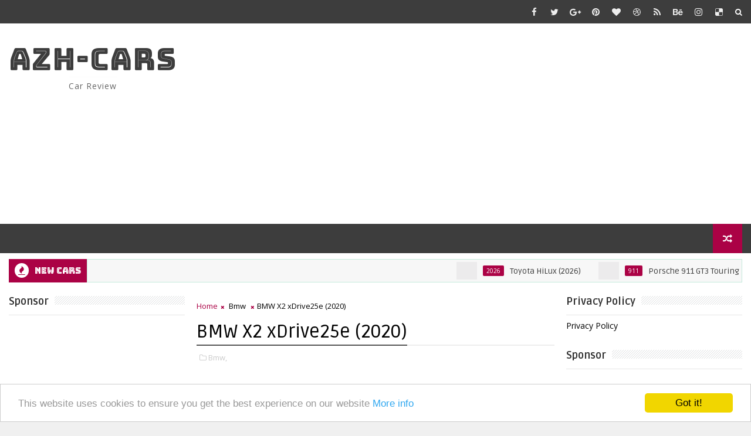

--- FILE ---
content_type: text/html; charset=utf-8
request_url: https://www.google.com/recaptcha/api2/aframe
body_size: 258
content:
<!DOCTYPE HTML><html><head><meta http-equiv="content-type" content="text/html; charset=UTF-8"></head><body><script nonce="LJWpdeYo7b6EJ8QFYtLFQQ">/** Anti-fraud and anti-abuse applications only. See google.com/recaptcha */ try{var clients={'sodar':'https://pagead2.googlesyndication.com/pagead/sodar?'};window.addEventListener("message",function(a){try{if(a.source===window.parent){var b=JSON.parse(a.data);var c=clients[b['id']];if(c){var d=document.createElement('img');d.src=c+b['params']+'&rc='+(localStorage.getItem("rc::a")?sessionStorage.getItem("rc::b"):"");window.document.body.appendChild(d);sessionStorage.setItem("rc::e",parseInt(sessionStorage.getItem("rc::e")||0)+1);localStorage.setItem("rc::h",'1768739935110');}}}catch(b){}});window.parent.postMessage("_grecaptcha_ready", "*");}catch(b){}</script></body></html>

--- FILE ---
content_type: text/javascript; charset=UTF-8
request_url: https://www.azh-cars.com/feeds/posts/default?alt=json-in-script&start-index=6&max-results=1&callback=jQuery111006199933695472881_1768739923283&_=1768739923287
body_size: 8314
content:
// API callback
jQuery111006199933695472881_1768739923283({"version":"1.0","encoding":"UTF-8","feed":{"xmlns":"http://www.w3.org/2005/Atom","xmlns$openSearch":"http://a9.com/-/spec/opensearchrss/1.0/","xmlns$blogger":"http://schemas.google.com/blogger/2008","xmlns$georss":"http://www.georss.org/georss","xmlns$gd":"http://schemas.google.com/g/2005","xmlns$thr":"http://purl.org/syndication/thread/1.0","id":{"$t":"tag:blogger.com,1999:blog-1006904485687451212"},"updated":{"$t":"2026-01-12T06:26:18.797-08:00"},"category":[{"term":"Bmw"},{"term":"Mercedes-Benz"},{"term":"Audi"},{"term":"Ford"},{"term":"Porsche"},{"term":"Volkswagen"},{"term":"Toyota"},{"term":"AMG"},{"term":"Hyundai"},{"term":"Nissan"},{"term":"Mustang"},{"term":"Alfa Romeo"},{"term":"Chevrolet"},{"term":"KIA"},{"term":"Skoda"},{"term":"GMC"},{"term":"Jaguar"},{"term":"Dodge"},{"term":"Land Rover"},{"term":"Aston Martin"},{"term":"Ferrari"},{"term":"Honda"},{"term":"Jeep"},{"term":"Bentley"},{"term":"Lamborghini"},{"term":"Range Rover"},{"term":"Lexus"},{"term":"Golf"},{"term":"Bugatti"},{"term":"Renault"},{"term":"Cadillac"},{"term":"Maybach"},{"term":"Subaru"},{"term":"Alpina"},{"term":"Opel"},{"term":"911"},{"term":"Maserati"},{"term":"Mazda"},{"term":"McLaren"},{"term":"Seat"},{"term":"Volvo"},{"term":"G-Class"},{"term":"Peugeot"},{"term":"S-Class"},{"term":"Fiat"},{"term":"Mitsubishi"},{"term":"Ram Trucks"},{"term":"BMW ALPINA"},{"term":"Genesis"},{"term":"Rolls-Royce"},{"term":"Suzuki"},{"term":"Acura"},{"term":"Citroen"},{"term":"Dacia"},{"term":"2025"},{"term":"2026"},{"term":"Lincoln"},{"term":"Mini Cooper"},{"term":"Passat"},{"term":"Arteon"},{"term":"Cayenne"},{"term":"Infiniti"},{"term":"Lotus"},{"term":"Mini"},{"term":"RS"},{"term":"Tiguan"},{"term":"e-tron"},{"term":"Brabus"},{"term":"C-Class"},{"term":"Cupra"},{"term":"Hennessey"},{"term":"Hummer"},{"term":"Tesla"},{"term":"Defender"},{"term":"GTI"},{"term":"M4"},{"term":"RS3"},{"term":"Ram"},{"term":"Smart"},{"term":"T-Roc"},{"term":"A8"},{"term":"Alpine"},{"term":"Astra"},{"term":"BMW 8-Series"},{"term":"E-Hybrid"},{"term":"ID"},{"term":"M3"},{"term":"Pagani"},{"term":"Shelby"},{"term":"TT"},{"term":"Wrangler"},{"term":"7-Series"},{"term":"Atlas"},{"term":"Corsa"},{"term":"E-Class"},{"term":"EQS"},{"term":"F-150"},{"term":"GTS"},{"term":"Geneva Motor Show 2019"},{"term":"Macan"},{"term":"Panamera"},{"term":"Polo"},{"term":"Q3"},{"term":"Q5"},{"term":"R8"},{"term":"Taycan"},{"term":"Touareg"},{"term":"X3"},{"term":"i5"},{"term":"i7"},{"term":"xDrive"},{"term":"A-Class"},{"term":"Audi e-tron"},{"term":"BMWX7"},{"term":"CLE"},{"term":"Carrera"},{"term":"EQE"},{"term":"Fiesta"},{"term":"GClass"},{"term":"Insignia"},{"term":"Jetta"},{"term":"Kodiaq"},{"term":"Koenigsegg"},{"term":"M5"},{"term":"Mercedes-Benz Vision AVTR"},{"term":"Polestar"},{"term":"Q8"},{"term":"REVIEW"},{"term":"SQ8"},{"term":"SsangYong"},{"term":"Touring"},{"term":"X2"},{"term":"X7"},{"term":"A5"},{"term":"A6"},{"term":"Abandoned Cars"},{"term":"Aventador"},{"term":"Bmw3"},{"term":"Buick"},{"term":"C63"},{"term":"CSL"},{"term":"Cabriolet"},{"term":"Continental"},{"term":"Corvette"},{"term":"DS"},{"term":"Evoque"},{"term":"GLC"},{"term":"GLC63"},{"term":"GLE"},{"term":"GLS"},{"term":"GT3"},{"term":"Lancia"},{"term":"Luxury"},{"term":"M"},{"term":"M2"},{"term":"M8"},{"term":"Maverick"},{"term":"Mokka"},{"term":"Morgan"},{"term":"Q4"},{"term":"Qoros"},{"term":"RS6"},{"term":"Ram Power"},{"term":"Raptor"},{"term":"Sportback"},{"term":"Spyder"},{"term":"TTS"},{"term":"Taigo"},{"term":"USA"},{"term":"Urus"},{"term":"Vauxhall"},{"term":"X1"},{"term":"X5"},{"term":"X6"},{"term":"XM"},{"term":"Z4"},{"term":"Zenvo"},{"term":"iX"},{"term":"120"},{"term":"2002"},{"term":"3-Series"},{"term":"5-Series"},{"term":"AI"},{"term":"Amalfi"},{"term":"AudiS8"},{"term":"B-Class"},{"term":"Bentayga"},{"term":"Bmw7"},{"term":"Bugatti Centodieci"},{"term":"CS"},{"term":"Camaro"},{"term":"Cayman"},{"term":"Chrysler"},{"term":"Concept"},{"term":"Corolla"},{"term":"Czinger"},{"term":"Donkervoort"},{"term":"E36"},{"term":"E38"},{"term":"EQ"},{"term":"EQB"},{"term":"EQG"},{"term":"EQXX"},{"term":"Electric"},{"term":"Elegance"},{"term":"Enzo"},{"term":"Explorer"},{"term":"Fabia"},{"term":"Fenomeno"},{"term":"Ferrari Roma"},{"term":"Fisker"},{"term":"G550"},{"term":"G580"},{"term":"G650"},{"term":"GAC"},{"term":"GLA"},{"term":"GLK"},{"term":"GT"},{"term":"GT500"},{"term":"GT63"},{"term":"GTD"},{"term":"Grandland"},{"term":"HiLux"},{"term":"Holden"},{"term":"Hybrid"},{"term":"Inspires"},{"term":"Iveco"},{"term":"Karma"},{"term":"M-Sport"},{"term":"M340i"},{"term":"M850i"},{"term":"MCPura"},{"term":"MG HS"},{"term":"Manta"},{"term":"MiniCooper"},{"term":"Mulliner"},{"term":"Octavia"},{"term":"Q6"},{"term":"Q7"},{"term":"Quattro"},{"term":"RN24"},{"term":"RS4"},{"term":"RS7"},{"term":"Rivian"},{"term":"S5"},{"term":"S8"},{"term":"SL63"},{"term":"Skoda Kamiq"},{"term":"Sony"},{"term":"Spider"},{"term":"T-Cross"},{"term":"TTRS"},{"term":"Taos"},{"term":"Tata"},{"term":"Telluride"},{"term":"Turbo S"},{"term":"V-Class"},{"term":"Valiant"},{"term":"W223"},{"term":"Women"},{"term":"X-Class"},{"term":"X4"},{"term":"XB7"},{"term":"Zafira"},{"term":"Zurich"},{"term":"e-Up"},{"term":"i4"},{"term":"iX1"},{"term":"iX3"}],"title":{"type":"text","$t":"AZH-CARS"},"subtitle":{"type":"html","$t":"Car Review"},"link":[{"rel":"http://schemas.google.com/g/2005#feed","type":"application/atom+xml","href":"https:\/\/www.azh-cars.com\/feeds\/posts\/default"},{"rel":"self","type":"application/atom+xml","href":"https:\/\/www.blogger.com\/feeds\/1006904485687451212\/posts\/default?alt=json-in-script\u0026start-index=6\u0026max-results=1"},{"rel":"alternate","type":"text/html","href":"https:\/\/www.azh-cars.com\/"},{"rel":"hub","href":"http://pubsubhubbub.appspot.com/"},{"rel":"previous","type":"application/atom+xml","href":"https:\/\/www.blogger.com\/feeds\/1006904485687451212\/posts\/default?alt=json-in-script\u0026start-index=5\u0026max-results=1"},{"rel":"next","type":"application/atom+xml","href":"https:\/\/www.blogger.com\/feeds\/1006904485687451212\/posts\/default?alt=json-in-script\u0026start-index=7\u0026max-results=1"}],"author":[{"name":{"$t":"Unknown"},"email":{"$t":"noreply@blogger.com"},"gd$image":{"rel":"http://schemas.google.com/g/2005#thumbnail","width":"16","height":"16","src":"https:\/\/img1.blogblog.com\/img\/b16-rounded.gif"}}],"generator":{"version":"7.00","uri":"http://www.blogger.com","$t":"Blogger"},"openSearch$totalResults":{"$t":"2258"},"openSearch$startIndex":{"$t":"6"},"openSearch$itemsPerPage":{"$t":"1"},"entry":[{"id":{"$t":"tag:blogger.com,1999:blog-1006904485687451212.post-3824369837356955380"},"published":{"$t":"2025-12-14T03:10:00.000-08:00"},"updated":{"$t":"2025-12-14T03:10:21.267-08:00"},"category":[{"scheme":"http://www.blogger.com/atom/ns#","term":"A6"},{"scheme":"http://www.blogger.com/atom/ns#","term":"Audi"},{"scheme":"http://www.blogger.com/atom/ns#","term":"e-tron"},{"scheme":"http://www.blogger.com/atom/ns#","term":"Quattro"},{"scheme":"http://www.blogger.com/atom/ns#","term":"Sportback"}],"title":{"type":"text","$t":"Audi A6 Sportback e-tron quattro [US] (2025)"},"content":{"type":"html","$t":"\u003Cp\u003E\u003Cspan style=\"font-family: arial; font-size: x-large;\"\u003E\u003Cb\u003E\u003C\/b\u003E\u003C\/span\u003E\u003C\/p\u003E\u003Cdiv class=\"separator\" style=\"clear: both; text-align: center;\"\u003E\u003Cb\u003E\u003Ca href=\"https:\/\/blogger.googleusercontent.com\/img\/b\/R29vZ2xl\/AVvXsEguLetH2d0O5z3R14s7CGxlUU3ujcAtk6lohblt4H1b_VQC4ZVQAKcaC0lo8qlUH4S6jjpPD3xUoK3-gOosjL2Qk11JxLS26APds60IRI6_yUHBxpm3h3ZtX00BcfpAPBHa10mdCzm_lO6Uc4YnXINgw_wOmRSebedjDlP8bBRtyWF_TPAgYLwFIsr-Acr6\/s2200\/Audi%20A6%20Sportback%20e-tron%20quattro%20%5BUS%5D%20(2025)2.png\" style=\"margin-left: 1em; margin-right: 1em;\"\u003E\u003Cspan style=\"font-size: large;\"\u003E\u003Cimg border=\"0\" data-original-height=\"1504\" data-original-width=\"2200\" height=\"219\" src=\"https:\/\/blogger.googleusercontent.com\/img\/b\/R29vZ2xl\/AVvXsEguLetH2d0O5z3R14s7CGxlUU3ujcAtk6lohblt4H1b_VQC4ZVQAKcaC0lo8qlUH4S6jjpPD3xUoK3-gOosjL2Qk11JxLS26APds60IRI6_yUHBxpm3h3ZtX00BcfpAPBHa10mdCzm_lO6Uc4YnXINgw_wOmRSebedjDlP8bBRtyWF_TPAgYLwFIsr-Acr6\/s320\/Audi%20A6%20Sportback%20e-tron%20quattro%20%5BUS%5D%20(2025)2.png\" width=\"320\" \/\u003E\u003C\/span\u003E\u003C\/a\u003E\u003C\/b\u003E\u003C\/div\u003E\u003Cb\u003E\u003Cspan style=\"font-size: large;\"\u003E\u003Cbr \/\u003EAudi Unveils the All-New A6 and \u003Ca data-preview=\"\" href=\"https:\/\/www.google.com\/search?ved=1t:260882\u0026amp;q=Audi+S6+Sportback+e-tron\u0026amp;bbid=1006904485687451212\u0026amp;bpid=3824369837356955380\" target=\"_blank\"\u003ES6 Sportback e-tron\u003C\/a\u003E for the U.S. Market\u003C\/span\u003E\u003C\/b\u003E\u003Cp\u003E\u003C\/p\u003E\u003Cp data-end=\"724\" data-start=\"357\"\u003E\u003Cspan style=\"font-family: arial;\"\u003E\u003Cspan style=\"font-size: large;\"\u003E\u003C\/span\u003E\u003C\/span\u003E\u003C\/p\u003E\u003Ca name='more'\u003E\u003C\/a\u003E\u003Cspan style=\"font-family: arial; font-size: large;\"\u003E\u003Ca data-preview=\"\" href=\"https:\/\/www.google.com\/search?ved=1t:260882\u0026amp;q=Audi+of+America\u0026amp;bbid=1006904485687451212\u0026amp;bpid=3824369837356955380\" target=\"_blank\"\u003EAudi of America\u003C\/a\u003E has officially announced U.S. specifications and technical details for the all-new \u003Ca data-preview=\"\" href=\"https:\/\/www.google.com\/search?ved=1t:260882\u0026amp;q=Audi+A6+Sportback+e-tron\u0026amp;bbid=1006904485687451212\u0026amp;bpid=3824369837356955380\" target=\"_blank\"\u003EAudi A6 Sportback e-tron\u003C\/a\u003E and S6 Sportback e-tron. These next-generation \u003Ca data-preview=\"\" href=\"https:\/\/www.google.com\/search?ved=1t:260882\u0026amp;q=Audi+A6+e-tron+electric+sedans+comparison\u0026amp;bbid=1006904485687451212\u0026amp;bpid=3824369837356955380\" target=\"_blank\"\u003Eelectric sedans\u003C\/a\u003E represent Audi’s most aerodynamic and longest-range battery-electric vehicles to date, combining striking design, advanced digital technology, and impressive real-world efficiency.\u003C\/span\u003E\u003Cp\u003E\u003C\/p\u003E\u003Cp data-end=\"997\" data-start=\"726\"\u003E\u003Cspan style=\"font-family: arial; font-size: large;\"\u003EThe A6 e-tron model line delivers a refined balance of elegance and functionality through its sleek Sportback silhouette, while the latest \u003Ca data-preview=\"\" href=\"https:\/\/www.google.com\/search?ved=1t:260882\u0026amp;q=Audi+MMI+system\u0026amp;bbid=1006904485687451212\u0026amp;bpid=3824369837356955380\" target=\"_blank\"\u003EAudi MMI® system\u003C\/a\u003E offers crisp graphics, fast processing speeds, and intuitive access to digital features via the \u003Ca data-preview=\"\" href=\"https:\/\/www.google.com\/search?ved=1t:260882\u0026amp;q=Audi+digital+stage\u0026amp;bbid=1006904485687451212\u0026amp;bpid=3824369837356955380\" target=\"_blank\"\u003EAudi digital stage\u003C\/a\u003E.\u003C\/span\u003E\u003C\/p\u003E\u003Ch2 data-end=\"1047\" data-start=\"999\"\u003E\u003Cspan style=\"font-family: arial; font-size: large;\"\u003EClass-Leading Aerodynamics and Electric Range\u003C\/span\u003E\u003C\/h2\u003E\u003Cp data-end=\"1500\" data-start=\"1049\"\u003E\u003Cspan style=\"font-family: arial; font-size: large;\"\u003EClosely mirroring the concept first revealed in 2021, the production A6 Sportback e-tron builds upon the efficiency breakthroughs of Audi’s Premium Platform Electric (PPE), first introduced with the \u003Ca data-preview=\"\" href=\"https:\/\/www.google.com\/search?ved=1t:260882\u0026amp;q=Audi+Q6+e-tron+SUV\u0026amp;bbid=1006904485687451212\u0026amp;bpid=3824369837356955380\" target=\"_blank\"\u003EQ6 e-tron SUV\u003C\/a\u003E in late 2024. With an exceptionally low drag coefficient of just \u003Ca data-preview=\"\" href=\"https:\/\/www.google.com\/search?ved=1t:260882\u0026amp;q=Audi+A6+e-tron+drag+coefficient\u0026amp;bbid=1006904485687451212\u0026amp;bpid=3824369837356955380\" target=\"_blank\"\u003E0.23 Cd\u003C\/a\u003E, the rear-wheel-drive Audi A6 Sportback e-tron achieves an EPA-estimated range of up to \u003Ca data-preview=\"\" href=\"https:\/\/www.google.com\/search?ved=1t:260882\u0026amp;q=Audi+A6+e-tron+range\u0026amp;bbid=1006904485687451212\u0026amp;bpid=3824369837356955380\" target=\"_blank\"\u003E392 miles\u003C\/a\u003E on a single charge when equipped with the available ultra® package.\u003C\/span\u003E\u003C\/p\u003E\u003Cp data-end=\"1629\" data-start=\"1502\"\u003E\u003Cspan style=\"font-family: arial; font-size: large;\"\u003EThis makes the A6 Sportback e-tron the most aerodynamic production Audi ever built and a standout among electric luxury sedans.\u003C\/span\u003E\u003C\/p\u003E\u003Ch2 data-end=\"1679\" data-start=\"1631\"\u003E\u003Cspan style=\"font-family: arial; font-size: large;\"\u003EFast Charging and Advanced Battery Technology\u003C\/span\u003E\u003C\/h2\u003E\u003Cp data-end=\"1981\" data-start=\"1681\"\u003E\u003Cspan style=\"font-family: arial; font-size: large;\"\u003EEfficiency goes beyond range alone. The PPE architecture enables the A6 Sportback e-tron to maintain high charging power throughout the charging curve when properly preconditioned. Audi’s first low-floor PPE model features a 94.4 kWh net battery that supports \u003Ca data-preview=\"\" href=\"https:\/\/www.google.com\/search?ved=1t:260882\u0026amp;q=define+DC+fast+charging\u0026amp;bbid=1006904485687451212\u0026amp;bpid=3824369837356955380\" target=\"_blank\"\u003EDC fast charging\u003C\/a\u003E speeds of up to \u003Ca data-preview=\"\" href=\"https:\/\/www.google.com\/search?ved=1t:260882\u0026amp;q=270+kW+charging+speed\u0026amp;bbid=1006904485687451212\u0026amp;bpid=3824369837356955380\" target=\"_blank\"\u003E270 kW\u003C\/a\u003E.\u003C\/span\u003E\u003C\/p\u003E\u003Cp data-end=\"2196\" data-start=\"1983\"\u003E\u003Cspan style=\"font-family: arial; font-size: large;\"\u003EThanks to advanced thermal management, the battery can recharge from 10 to 80 percent in as little as 21 minutes at a compatible DC fast-charging station, minimizing downtime and enhancing long-distance usability.\u003C\/span\u003E\u003C\/p\u003E\u003Ch2 data-end=\"2246\" data-start=\"2198\"\u003E\u003Cspan style=\"font-family: arial; font-size: large;\"\u003ESportback Design with Exceptional Versatility\u003C\/span\u003E\u003C\/h2\u003E\u003Cp data-end=\"2687\" data-start=\"2248\"\u003E\u003Cspan style=\"font-family: arial; font-size: large;\"\u003EFor North America, the A6 Sportback e-tron family is offered exclusively in a \u003Ca data-preview=\"\" href=\"https:\/\/www.google.com\/search?ved=1t:260882\u0026amp;q=Sportback+body+style+cars\u0026amp;bbid=1006904485687451212\u0026amp;bpid=3824369837356955380\" target=\"_blank\"\u003ESportback body style\u003C\/a\u003E. Its sweeping roofline is not only visually striking but also highly functional. The 40:20:40 split second row folds completely flat, enabling up to 39.9 cubic feet of cargo space. The liftgate design allows for a load floor up to 6 feet 2 inches deep, making the A6 e-tron equally suited for passengers, luggage, and everyday practicality.\u003C\/span\u003E\u003C\/p\u003E\u003Ch2 data-end=\"2736\" data-start=\"2689\"\u003E\u003Cspan style=\"font-family: arial; font-size: large;\"\u003EA High-Tech Interior Built Around the Driver\u003C\/span\u003E\u003C\/h2\u003E\u003Cp data-end=\"3170\" data-start=\"2738\"\u003E\u003Cspan style=\"font-family: arial; font-size: large;\"\u003EInside, the cabin is centered around Audi’s wrap-around digital stage. The standard setup includes an 11.9-inch \u003Ca data-preview=\"\" href=\"https:\/\/www.google.com\/search?ved=1t:260882\u0026amp;q=Audi+virtual+cockpit+images\u0026amp;bbid=1006904485687451212\u0026amp;bpid=3824369837356955380\" target=\"_blank\"\u003EAudi virtual cockpit\u003C\/a\u003E and a 14.5-inch central MMI touchscreen, both using \u003Ca data-preview=\"\" href=\"https:\/\/www.google.com\/search?ved=1t:260882\u0026amp;q=define+OLED+technology\u0026amp;bbid=1006904485687451212\u0026amp;bpid=3824369837356955380\" target=\"_blank\"\u003EOLED technology\u003C\/a\u003E for deep blacks and sharp contrast. An optional 10.9-inch passenger display seamlessly integrates into the dashboard and features \u003Ca data-preview=\"\" href=\"https:\/\/www.google.com\/search?ved=1t:260882\u0026amp;q=Audi+Active+Privacy+Mode\u0026amp;bbid=1006904485687451212\u0026amp;bpid=3824369837356955380\" target=\"_blank\"\u003EActive Privacy Mode\u003C\/a\u003E, allowing front passengers to enjoy media content without distracting the driver.\u003C\/span\u003E\u003C\/p\u003E\u003Cp data-end=\"3423\" data-start=\"3172\"\u003E\u003Cspan style=\"font-family: arial; font-size: large;\"\u003EAudi also offers available headrest-integrated speakers, enabling personalized audio, discreet navigation prompts, and clear phone calls. Every A6 and S6 Sportback e-tron comes standard with a \u003Ca data-preview=\"\" href=\"https:\/\/www.google.com\/search?ved=1t:260882\u0026amp;q=panoramic+glass+sunroof+images\u0026amp;bbid=1006904485687451212\u0026amp;bpid=3824369837356955380\" target=\"_blank\"\u003Epanoramic glass sunroof\u003C\/a\u003E featuring switchable transparency.\u003C\/span\u003E\u003C\/p\u003E\u003Cdiv class=\"separator\" style=\"clear: both; text-align: center;\"\u003E\u003Cspan style=\"font-family: arial; font-size: large;\"\u003E\u003Ca href=\"https:\/\/blogger.googleusercontent.com\/img\/b\/R29vZ2xl\/AVvXsEj6PNeGxFAJ48wR3HjimF8066K0fHteXteJ___clondtjyKqxU6Sj2gNOTICqVAqlseWXQbDj8Zwr4hRl3ISlbDDaeWiQ9ahaqays1oYPKS66YKn0xrDUHROtwECh4k-xXAKJO3kGBwk0-fhxYE86foIjkAjtFGd7W1rA3sG6NwdvBWCG02vb-qsQx9pcsh\/s2236\/Audi%20A6%20Sportback%20e-tron%20quattro%20%5BUS%5D%20(2025)9.png\" style=\"margin-left: 1em; margin-right: 1em;\"\u003E\u003Cimg border=\"0\" data-original-height=\"1578\" data-original-width=\"2236\" height=\"226\" src=\"https:\/\/blogger.googleusercontent.com\/img\/b\/R29vZ2xl\/AVvXsEj6PNeGxFAJ48wR3HjimF8066K0fHteXteJ___clondtjyKqxU6Sj2gNOTICqVAqlseWXQbDj8Zwr4hRl3ISlbDDaeWiQ9ahaqays1oYPKS66YKn0xrDUHROtwECh4k-xXAKJO3kGBwk0-fhxYE86foIjkAjtFGd7W1rA3sG6NwdvBWCG02vb-qsQx9pcsh\/s320\/Audi%20A6%20Sportback%20e-tron%20quattro%20%5BUS%5D%20(2025)9.png\" width=\"320\" \/\u003E\u003C\/a\u003E\u003C\/span\u003E\u003C\/div\u003E\u003Cspan style=\"font-family: arial; font-size: large;\"\u003E\u003Cbr \/\u003E\u003Cdiv class=\"separator\" style=\"clear: both; text-align: center;\"\u003E\u003Ca href=\"https:\/\/blogger.googleusercontent.com\/img\/b\/R29vZ2xl\/AVvXsEgyKoR-Mq4lOKbJM4ugINwY5UNQY7uE6bPnAmP0izQBTsSKryfZTsF5JSorbdC2dTN41T1nEnNyGYJJfxcsDyhyMyvQ37F67CBmk4f_DFOObmAo_9duzWqRpCG1HNVG-WcWblW63hAA8SnQvyimYeYdlqbkLb7NEKS50YybSuIj0Wa4_q7LhmY6sZE03VvX\/s2236\/Audi%20A6%20Sportback%20e-tron%20quattro%20%5BUS%5D%20(2025)8.png\" style=\"margin-left: 1em; margin-right: 1em;\"\u003E\u003Cimg border=\"0\" data-original-height=\"1542\" data-original-width=\"2236\" height=\"221\" src=\"https:\/\/blogger.googleusercontent.com\/img\/b\/R29vZ2xl\/AVvXsEgyKoR-Mq4lOKbJM4ugINwY5UNQY7uE6bPnAmP0izQBTsSKryfZTsF5JSorbdC2dTN41T1nEnNyGYJJfxcsDyhyMyvQ37F67CBmk4f_DFOObmAo_9duzWqRpCG1HNVG-WcWblW63hAA8SnQvyimYeYdlqbkLb7NEKS50YybSuIj0Wa4_q7LhmY6sZE03VvX\/s320\/Audi%20A6%20Sportback%20e-tron%20quattro%20%5BUS%5D%20(2025)8.png\" width=\"320\" \/\u003E\u003C\/a\u003E\u003C\/div\u003E\u003Cbr \/\u003E\u003Cdiv class=\"separator\" style=\"clear: both; text-align: center;\"\u003E\u003Ca href=\"https:\/\/blogger.googleusercontent.com\/img\/b\/R29vZ2xl\/AVvXsEg_SNlgw80ROUyLpeHKC9wfnTiy8YPwOol7Bq6qsLemFoldsGHXY6g-hzgtjxrYjJOKgF0l34nNTmzEdrAz5VlbJXKRPYk_xlIJXyJGwVna_AhvFYDs9LCk2YhujOGCvHtsFSd1WqIcFdMGrQYDEO6VFdsg07CqDKxZT3zGscwwTBi7X3kbm8A-vEqE1did\/s2266\/Audi%20A6%20Sportback%20e-tron%20quattro%20%5BUS%5D%20(2025)7.png\" style=\"margin-left: 1em; margin-right: 1em;\"\u003E\u003Cimg border=\"0\" data-original-height=\"1482\" data-original-width=\"2266\" height=\"209\" src=\"https:\/\/blogger.googleusercontent.com\/img\/b\/R29vZ2xl\/AVvXsEg_SNlgw80ROUyLpeHKC9wfnTiy8YPwOol7Bq6qsLemFoldsGHXY6g-hzgtjxrYjJOKgF0l34nNTmzEdrAz5VlbJXKRPYk_xlIJXyJGwVna_AhvFYDs9LCk2YhujOGCvHtsFSd1WqIcFdMGrQYDEO6VFdsg07CqDKxZT3zGscwwTBi7X3kbm8A-vEqE1did\/s320\/Audi%20A6%20Sportback%20e-tron%20quattro%20%5BUS%5D%20(2025)7.png\" width=\"320\" \/\u003E\u003C\/a\u003E\u003C\/div\u003E\u003Cbr \/\u003E\u003Cdiv class=\"separator\" style=\"clear: both; text-align: center;\"\u003E\u003Ca href=\"https:\/\/blogger.googleusercontent.com\/img\/b\/R29vZ2xl\/AVvXsEgAEisjZhqDYoow84rb3Tm3bvTss1vGtBS9x6XKJeqawjLC2p2WK26zPzv0bxeeAYHQkdKuL3xBhAYC0zgtlRwCjfkJT0NC5Nv92fTPat_ZBeQMpzEb73HoybwJPGjWauy2R_-K3HSbfZ-WLrikFOBLO26P3PwUFiM-ss5zDzwH-XzSfFBMhwyM4N_ULEDp\/s2094\/Audi%20A6%20Sportback%20e-tron%20quattro%20%5BUS%5D%20(2025)6.png\" style=\"margin-left: 1em; margin-right: 1em;\"\u003E\u003Cimg border=\"0\" data-original-height=\"1414\" data-original-width=\"2094\" height=\"216\" src=\"https:\/\/blogger.googleusercontent.com\/img\/b\/R29vZ2xl\/AVvXsEgAEisjZhqDYoow84rb3Tm3bvTss1vGtBS9x6XKJeqawjLC2p2WK26zPzv0bxeeAYHQkdKuL3xBhAYC0zgtlRwCjfkJT0NC5Nv92fTPat_ZBeQMpzEb73HoybwJPGjWauy2R_-K3HSbfZ-WLrikFOBLO26P3PwUFiM-ss5zDzwH-XzSfFBMhwyM4N_ULEDp\/s320\/Audi%20A6%20Sportback%20e-tron%20quattro%20%5BUS%5D%20(2025)6.png\" width=\"320\" \/\u003E\u003C\/a\u003E\u003C\/div\u003E\u003Cbr \/\u003E\u003Cdiv class=\"separator\" style=\"clear: both; text-align: center;\"\u003E\u003Ca href=\"https:\/\/blogger.googleusercontent.com\/img\/b\/R29vZ2xl\/AVvXsEh75hBd4BprpdUdgZ1_iwaSWljCteC4BWWxJbVBvmpVx_WcjltXuik3TycSqIABwdcFfQlPh2Ylk-uWtEMYVvB4hD8-FC9z9oBFk-r8qUlzulUMT40z1p1tzoAcBfclAWwA_Xi-gaLyyD49w3teZg_BI508n_9YC08Q4GDXtztmEm_Rm-qtzSkzvjgBR7LH\/s2262\/Audi%20A6%20Sportback%20e-tron%20quattro%20%5BUS%5D%20(2025)5.png\" style=\"margin-left: 1em; margin-right: 1em;\"\u003E\u003Cimg border=\"0\" data-original-height=\"1474\" data-original-width=\"2262\" height=\"209\" src=\"https:\/\/blogger.googleusercontent.com\/img\/b\/R29vZ2xl\/AVvXsEh75hBd4BprpdUdgZ1_iwaSWljCteC4BWWxJbVBvmpVx_WcjltXuik3TycSqIABwdcFfQlPh2Ylk-uWtEMYVvB4hD8-FC9z9oBFk-r8qUlzulUMT40z1p1tzoAcBfclAWwA_Xi-gaLyyD49w3teZg_BI508n_9YC08Q4GDXtztmEm_Rm-qtzSkzvjgBR7LH\/s320\/Audi%20A6%20Sportback%20e-tron%20quattro%20%5BUS%5D%20(2025)5.png\" width=\"320\" \/\u003E\u003C\/a\u003E\u003C\/div\u003E\u003Cbr \/\u003E\u003Cdiv class=\"separator\" style=\"clear: both; text-align: center;\"\u003E\u003Ca href=\"https:\/\/blogger.googleusercontent.com\/img\/b\/R29vZ2xl\/AVvXsEj1rOWHoQc8XyY1PaHLSw_MRJCRPEvQCfoAqeMY2cW-dr2veupMZ4VuM7f5yYCLrUhfz9JA6z3TP7VH2X85CJQ8-hpZiClbRmQAO_7SFkTjdla41OLQCB0hVS-SJ4XqQA0XItzvrGhMXa6f-mhMjLFE3U3d_pn-UPJjvmjdnePwM8huZSAAkFNZARlktX-T\/s2228\/Audi%20A6%20Sportback%20e-tron%20quattro%20%5BUS%5D%20(2025)4.png\" style=\"margin-left: 1em; margin-right: 1em;\"\u003E\u003Cimg border=\"0\" data-original-height=\"1528\" data-original-width=\"2228\" height=\"219\" src=\"https:\/\/blogger.googleusercontent.com\/img\/b\/R29vZ2xl\/AVvXsEj1rOWHoQc8XyY1PaHLSw_MRJCRPEvQCfoAqeMY2cW-dr2veupMZ4VuM7f5yYCLrUhfz9JA6z3TP7VH2X85CJQ8-hpZiClbRmQAO_7SFkTjdla41OLQCB0hVS-SJ4XqQA0XItzvrGhMXa6f-mhMjLFE3U3d_pn-UPJjvmjdnePwM8huZSAAkFNZARlktX-T\/s320\/Audi%20A6%20Sportback%20e-tron%20quattro%20%5BUS%5D%20(2025)4.png\" width=\"320\" \/\u003E\u003C\/a\u003E\u003C\/div\u003E\u003Cbr \/\u003E\u003Cdiv class=\"separator\" style=\"clear: both; text-align: center;\"\u003E\u003Ca href=\"https:\/\/blogger.googleusercontent.com\/img\/b\/R29vZ2xl\/AVvXsEjpLdzkMhpUIzoaGTc4THeqPI5Ag0QOwKjLrefmOrsSAg4AvdYXIcWOnsaX69SNw7u0_gWC2SnzhRx-YgoCNm4zld_tmOQq8YZEjTr_IKFJV0z63GElgMptf_dd0LFjuU6PSVbkTMHag8HRkQaxktMFGqAn8Pr_NL31WPifMy7V07U3SuAriQp7heU8j79b\/s2252\/Audi%20A6%20Sportback%20e-tron%20quattro%20%5BUS%5D%20(2025)3.png\" style=\"margin-left: 1em; margin-right: 1em;\"\u003E\u003Cimg border=\"0\" data-original-height=\"1454\" data-original-width=\"2252\" height=\"207\" src=\"https:\/\/blogger.googleusercontent.com\/img\/b\/R29vZ2xl\/AVvXsEjpLdzkMhpUIzoaGTc4THeqPI5Ag0QOwKjLrefmOrsSAg4AvdYXIcWOnsaX69SNw7u0_gWC2SnzhRx-YgoCNm4zld_tmOQq8YZEjTr_IKFJV0z63GElgMptf_dd0LFjuU6PSVbkTMHag8HRkQaxktMFGqAn8Pr_NL31WPifMy7V07U3SuAriQp7heU8j79b\/s320\/Audi%20A6%20Sportback%20e-tron%20quattro%20%5BUS%5D%20(2025)3.png\" width=\"320\" \/\u003E\u003C\/a\u003E\u003C\/div\u003E\u003Cbr \/\u003E\u003Cdiv class=\"separator\" style=\"clear: both; text-align: center;\"\u003E\u003Ca href=\"https:\/\/blogger.googleusercontent.com\/img\/b\/R29vZ2xl\/AVvXsEhoEdhtCyM8dnrmuOU9M-vAKst1FkWFcILB86b24rsB6XGkuGiB92fGk-vsZip8wfurtCiDidv-SIJvN7iNZdknMDTx90e1Zy_hccDA6Sk6BERYxddjb0KJaTU5-AMM5Iw1pYDaAJlbnCCbRqUj0N_qC9QgPy64AIzBgJVMjANlkdMQ6DmxYnOHPuICaf0r\/s2200\/Audi%20A6%20Sportback%20e-tron%20quattro%20%5BUS%5D%20(2025)2.png\" style=\"margin-left: 1em; margin-right: 1em;\"\u003E\u003Cimg border=\"0\" data-original-height=\"1504\" data-original-width=\"2200\" height=\"219\" src=\"https:\/\/blogger.googleusercontent.com\/img\/b\/R29vZ2xl\/AVvXsEhoEdhtCyM8dnrmuOU9M-vAKst1FkWFcILB86b24rsB6XGkuGiB92fGk-vsZip8wfurtCiDidv-SIJvN7iNZdknMDTx90e1Zy_hccDA6Sk6BERYxddjb0KJaTU5-AMM5Iw1pYDaAJlbnCCbRqUj0N_qC9QgPy64AIzBgJVMjANlkdMQ6DmxYnOHPuICaf0r\/s320\/Audi%20A6%20Sportback%20e-tron%20quattro%20%5BUS%5D%20(2025)2.png\" width=\"320\" \/\u003E\u003C\/a\u003E\u003C\/div\u003E\u003Cbr \/\u003E\u003Cdiv class=\"separator\" style=\"clear: both; text-align: center;\"\u003E\u003Ca href=\"https:\/\/blogger.googleusercontent.com\/img\/b\/R29vZ2xl\/AVvXsEitp9Kv4_xVvvRO9jns2nyhXYOjFIehlRHwxWRsveST6QLPjOBRbPf6zsCxkUwqzGF61rmLCYLtRRdCxkRmVI58wjuPodOt_cSKaA4y28eyMbBpBT_T9o-0n_JY4k5OcuNDzyWNtHy395lztAmOWzGnBJmJrWW4tAci4okm3ASg1x5B7N4Lp1Cy-LZGHTa0\/s2294\/Audi%20A6%20Sportback%20e-tron%20quattro%20%5BUS%5D%20(2025)1.png\" style=\"margin-left: 1em; margin-right: 1em;\"\u003E\u003Cimg border=\"0\" data-original-height=\"1566\" data-original-width=\"2294\" height=\"218\" src=\"https:\/\/blogger.googleusercontent.com\/img\/b\/R29vZ2xl\/AVvXsEitp9Kv4_xVvvRO9jns2nyhXYOjFIehlRHwxWRsveST6QLPjOBRbPf6zsCxkUwqzGF61rmLCYLtRRdCxkRmVI58wjuPodOt_cSKaA4y28eyMbBpBT_T9o-0n_JY4k5OcuNDzyWNtHy395lztAmOWzGnBJmJrWW4tAci4okm3ASg1x5B7N4Lp1Cy-LZGHTa0\/s320\/Audi%20A6%20Sportback%20e-tron%20quattro%20%5BUS%5D%20(2025)1.png\" width=\"320\" \/\u003E\u003C\/a\u003E\u003C\/div\u003E\u003Cbr \/\u003E\u003C\/span\u003E\u003Cp\u003E\u003C\/p\u003E\u003Ch2 data-end=\"3457\" data-start=\"3425\"\u003E\u003Cspan style=\"font-family: arial; font-size: large;\"\u003EModel Lineup and Availability\u003C\/span\u003E\u003C\/h2\u003E\u003Cp data-end=\"3524\" data-start=\"3459\"\u003E\u003Cspan style=\"font-family: arial; font-size: large;\"\u003EThe A6 Sportback e-tron family consists of three distinct models:\u003C\/span\u003E\u003C\/p\u003E\u003Cp data-end=\"3671\" data-start=\"3526\"\u003E\u003Cspan style=\"font-family: arial; font-size: large;\"\u003EThe rear-wheel-drive Audi A6 Sportback e-tron\u003Cbr data-end=\"3574\" data-start=\"3571\" \/\u003EThe dual-motor Audi A6 Sportback e-tron quattro\u003Cbr data-end=\"3624\" data-start=\"3621\" \/\u003EThe high-performance Audi S6 Sportback e-tron\u003C\/span\u003E\u003C\/p\u003E\u003Cp data-end=\"3833\" data-start=\"3673\"\u003E\u003Cspan style=\"font-family: arial; font-size: large;\"\u003EAll models will be available in Premium, Premium Plus, and \u003Ca data-preview=\"\" href=\"https:\/\/www.google.com\/search?ved=1t:260882\u0026amp;q=Audi+A6+e-tron+Prestige+trim+levels\u0026amp;bbid=1006904485687451212\u0026amp;bpid=3824369837356955380\" target=\"_blank\"\u003EPrestige trim levels\u003C\/a\u003E. The A6 e-tron lineup is scheduled to arrive at U.S. dealerships in summer 2025.\u003C\/span\u003E\u003C\/p\u003E\u003Ch2 data-end=\"3874\" data-start=\"3835\"\u003E\u003Cspan style=\"font-family: arial; font-size: large;\"\u003EA Key Part of Audi’s Electric Future\u003C\/span\u003E\u003C\/h2\u003E\u003Cp data-end=\"4297\" data-start=\"3876\"\u003E\u003Cspan style=\"font-family: arial; font-size: large;\"\u003EThe A6 e-tron family plays a central role in Audi’s broader electrification strategy. Over the next two years, Audi plans to introduce more than 20 new or significantly redesigned vehicles, evenly split between electric and combustion models. This initiative represents the largest product expansion in the brand’s history and is designed to make the transition to \u003Ca data-preview=\"\" href=\"https:\/\/www.google.com\/search?ved=1t:260882\u0026amp;q=electric+mobility+benefits\u0026amp;bbid=1006904485687451212\u0026amp;bpid=3824369837356955380\" target=\"_blank\"\u003Eelectric mobility\u003C\/a\u003E as seamless as possible for customers.\u003C\/span\u003E\u003C\/p\u003E\u003Ch2 data-end=\"4339\" data-start=\"4299\"\u003E\u003Cspan style=\"font-family: arial; font-size: large;\"\u003EDynamic Exterior Design with Audi DNA\u003C\/span\u003E\u003C\/h2\u003E\u003Cp data-end=\"4682\" data-start=\"4341\"\u003E\u003Cspan style=\"font-family: arial; font-size: large;\"\u003EThe exterior design of the Audi A6 Sportback e-tron emphasizes clean surfaces, progressive elegance, and athletic proportions. Slim daytime running lights and a wide \u003Ca data-preview=\"\" href=\"https:\/\/www.google.com\/search?ved=1t:260882\u0026amp;q=Audi+Singleframe+grille\u0026amp;bbid=1006904485687451212\u0026amp;bpid=3824369837356955380\" target=\"_blank\"\u003ESingleframe grille\u003C\/a\u003E give the front end a low, confident stance. A distinctive black mask integrates headlights, sensors, and air intakes into a cohesive e-tron design language.\u003C\/span\u003E\u003C\/p\u003E\u003Cp data-end=\"5009\" data-start=\"4684\"\u003E\u003Cspan style=\"font-family: arial; font-size: large;\"\u003EFrom the side, sculpted \u003Ca data-preview=\"\" href=\"https:\/\/www.google.com\/search?ved=1t:260882\u0026amp;q=Audi+quattro+blisters\u0026amp;bbid=1006904485687451212\u0026amp;bpid=3824369837356955380\" target=\"_blank\"\u003Equattro blisters\u003C\/a\u003E highlight Audi’s performance heritage, while black sill inserts visually emphasize the battery and enhance the car’s sleek profile. At the rear, a continuous three-dimensional light strip, bold diffuser, and available spoiler lip on the S6 model create a powerful and modern presence.\u003C\/span\u003E\u003C\/p\u003E\u003Ch2 data-end=\"5044\" data-start=\"5011\"\u003E\u003Cspan style=\"font-family: arial; font-size: large;\"\u003EInnovative Lighting Technology\u003C\/span\u003E\u003C\/h2\u003E\u003Cp data-end=\"5461\" data-start=\"5046\"\u003E\u003Cspan style=\"font-family: arial; font-size: large;\"\u003EAudi continues to lead in lighting innovation with available \u003Ca data-preview=\"\" href=\"https:\/\/www.google.com\/search?ved=1t:260882\u0026amp;q=Audi+digital+light+signatures\u0026amp;bbid=1006904485687451212\u0026amp;bpid=3824369837356955380\" target=\"_blank\"\u003Edigital light signatures\u003C\/a\u003E and second-generation \u003Ca data-preview=\"\" href=\"https:\/\/www.google.com\/search?ved=1t:260882\u0026amp;q=Audi+digital+OLED+taillights\u0026amp;bbid=1006904485687451212\u0026amp;bpid=3824369837356955380\" target=\"_blank\"\u003Edigital OLED taillights\u003C\/a\u003E. Prestige models offer up to eight customizable light signatures, allowing drivers to personalize both front and rear lighting designs. A standout feature is the illuminated \u003Ca data-preview=\"\" href=\"https:\/\/www.google.com\/search?ved=1t:260882\u0026amp;q=four-ring+Audi+logo\u0026amp;bbid=1006904485687451212\u0026amp;bpid=3824369837356955380\" target=\"_blank\"\u003Efour-ring Audi logo\u003C\/a\u003E at the rear, giving the A6 Sportback e-tron a unique and instantly recognizable identity.\u003C\/span\u003E\u003C\/p\u003E\u003Ch2 data-end=\"5517\" data-start=\"5463\"\u003E\u003Cspan style=\"font-family: arial; font-size: large;\"\u003EImpressive Performance, Range, and Driving Dynamics\u003C\/span\u003E\u003C\/h2\u003E\u003Cp data-end=\"5805\" data-start=\"5519\"\u003E\u003Cspan style=\"font-family: arial; font-size: large;\"\u003EThe Audi A6 Sportback e-tron quattro delivers up to \u003Ca data-preview=\"\" href=\"https:\/\/www.google.com\/search?ved=1t:260882\u0026amp;q=456+horsepower\u0026amp;bbid=1006904485687451212\u0026amp;bpid=3824369837356955380\" target=\"_blank\"\u003E456 horsepower\u003C\/a\u003E with launch control, accelerating from 0 to 60 mph in just 4.3 seconds. The high-performance S6 Sportback e-tron raises output to \u003Ca data-preview=\"\" href=\"https:\/\/www.google.com\/search?ved=1t:260882\u0026amp;q=543+horsepower\u0026amp;bbid=1006904485687451212\u0026amp;bpid=3824369837356955380\" target=\"_blank\"\u003E543 horsepower\u003C\/a\u003E, reaching 60 mph in only 3.7 seconds and achieving a top speed of 149 mph.\u003C\/span\u003E\u003C\/p\u003E\u003Cp data-end=\"6057\" data-start=\"5807\"\u003E\u003Cspan style=\"font-family: arial; font-size: large;\"\u003EAn advanced \u003Ca data-preview=\"\" href=\"https:\/\/www.google.com\/search?ved=1t:260882\u0026amp;q=define+regenerative+braking+system\u0026amp;bbid=1006904485687451212\u0026amp;bpid=3824369837356955380\" target=\"_blank\"\u003Eregenerative braking system\u003C\/a\u003E handles up to 95 percent of everyday braking scenarios, improving efficiency and extending range. Drivers can adjust recuperation levels via steering-wheel paddles or engage single-pedal driving using “B” mode.\u003C\/span\u003E\u003C\/p\u003E\u003Cp data-end=\"6230\" data-start=\"6059\"\u003E\u003Cspan style=\"font-family: arial; font-size: large;\"\u003EOptional \u003Ca data-preview=\"\" href=\"https:\/\/www.google.com\/search?ved=1t:260882\u0026amp;q=define+adaptive+air+suspension\u0026amp;bbid=1006904485687451212\u0026amp;bpid=3824369837356955380\" target=\"_blank\"\u003Eadaptive air suspension\u003C\/a\u003E further enhances comfort and agility, automatically adjusting ride height to improve aerodynamics and driving efficiency at higher speeds.\u003C\/span\u003E\u003C\/p\u003E\u003Ch2 data-end=\"6280\" data-start=\"6232\"\u003E\u003Cspan style=\"font-family: arial; font-size: large;\"\u003EAdvanced Driver Assistance and Safety Systems\u003C\/span\u003E\u003C\/h2\u003E\u003Cp data-end=\"6646\" data-start=\"6282\"\u003E\u003Cspan style=\"font-family: arial; font-size: large;\"\u003EAt launch, the Audi A6 Sportback e-tron includes a comprehensive suite of standard driver assistance technologies designed to enhance safety and everyday convenience. These systems support the driver with features such as \u003Ca data-preview=\"\" href=\"https:\/\/www.google.com\/search?ved=1t:260882\u0026amp;q=define+adaptive+cruise+control\u0026amp;bbid=1006904485687451212\u0026amp;bpid=3824369837356955380\" target=\"_blank\"\u003Eadaptive cruise control\u003C\/a\u003E, \u003Ca data-preview=\"\" href=\"https:\/\/www.google.com\/search?ved=1t:260882\u0026amp;q=define+lane+departure+warning\u0026amp;bbid=1006904485687451212\u0026amp;bpid=3824369837356955380\" target=\"_blank\"\u003Elane departure warning\u003C\/a\u003E, \u003Ca data-preview=\"\" href=\"https:\/\/www.google.com\/search?ved=1t:260882\u0026amp;q=define+cross-traffic+assistance\u0026amp;bbid=1006904485687451212\u0026amp;bpid=3824369837356955380\" target=\"_blank\"\u003Ecross-traffic assistance\u003C\/a\u003E, side assist, emergency braking support, and distraction monitoring.\u003C\/span\u003E\u003C\/p\u003E"},"link":[{"rel":"edit","type":"application/atom+xml","href":"https:\/\/www.blogger.com\/feeds\/1006904485687451212\/posts\/default\/3824369837356955380"},{"rel":"self","type":"application/atom+xml","href":"https:\/\/www.blogger.com\/feeds\/1006904485687451212\/posts\/default\/3824369837356955380"},{"rel":"alternate","type":"text/html","href":"https:\/\/www.azh-cars.com\/2025\/12\/audi-a6-sportback-e-tron-quattro-us-2025.html","title":"Audi A6 Sportback e-tron quattro [US] (2025)"}],"author":[{"name":{"$t":"Unknown"},"email":{"$t":"noreply@blogger.com"},"gd$image":{"rel":"http://schemas.google.com/g/2005#thumbnail","width":"16","height":"16","src":"https:\/\/img1.blogblog.com\/img\/b16-rounded.gif"}}],"media$thumbnail":{"xmlns$media":"http://search.yahoo.com/mrss/","url":"https:\/\/blogger.googleusercontent.com\/img\/b\/R29vZ2xl\/AVvXsEguLetH2d0O5z3R14s7CGxlUU3ujcAtk6lohblt4H1b_VQC4ZVQAKcaC0lo8qlUH4S6jjpPD3xUoK3-gOosjL2Qk11JxLS26APds60IRI6_yUHBxpm3h3ZtX00BcfpAPBHa10mdCzm_lO6Uc4YnXINgw_wOmRSebedjDlP8bBRtyWF_TPAgYLwFIsr-Acr6\/s72-c\/Audi%20A6%20Sportback%20e-tron%20quattro%20%5BUS%5D%20(2025)2.png","height":"72","width":"72"}}]}});

--- FILE ---
content_type: text/javascript; charset=UTF-8
request_url: https://www.azh-cars.com/feeds/posts/default?alt=json-in-script&callback=jQuery111006199933695472881_1768739923283&_=1768739923284
body_size: 168997
content:
// API callback
jQuery111006199933695472881_1768739923283({"version":"1.0","encoding":"UTF-8","feed":{"xmlns":"http://www.w3.org/2005/Atom","xmlns$openSearch":"http://a9.com/-/spec/opensearchrss/1.0/","xmlns$blogger":"http://schemas.google.com/blogger/2008","xmlns$georss":"http://www.georss.org/georss","xmlns$gd":"http://schemas.google.com/g/2005","xmlns$thr":"http://purl.org/syndication/thread/1.0","id":{"$t":"tag:blogger.com,1999:blog-1006904485687451212"},"updated":{"$t":"2026-01-12T06:26:18.797-08:00"},"category":[{"term":"Bmw"},{"term":"Mercedes-Benz"},{"term":"Audi"},{"term":"Ford"},{"term":"Porsche"},{"term":"Volkswagen"},{"term":"Toyota"},{"term":"AMG"},{"term":"Hyundai"},{"term":"Nissan"},{"term":"Mustang"},{"term":"Alfa Romeo"},{"term":"Chevrolet"},{"term":"KIA"},{"term":"Skoda"},{"term":"GMC"},{"term":"Jaguar"},{"term":"Dodge"},{"term":"Land Rover"},{"term":"Aston Martin"},{"term":"Ferrari"},{"term":"Honda"},{"term":"Jeep"},{"term":"Bentley"},{"term":"Lamborghini"},{"term":"Range Rover"},{"term":"Lexus"},{"term":"Golf"},{"term":"Bugatti"},{"term":"Renault"},{"term":"Cadillac"},{"term":"Maybach"},{"term":"Subaru"},{"term":"Alpina"},{"term":"Opel"},{"term":"911"},{"term":"Maserati"},{"term":"Mazda"},{"term":"McLaren"},{"term":"Seat"},{"term":"Volvo"},{"term":"G-Class"},{"term":"Peugeot"},{"term":"S-Class"},{"term":"Fiat"},{"term":"Mitsubishi"},{"term":"Ram Trucks"},{"term":"BMW ALPINA"},{"term":"Genesis"},{"term":"Rolls-Royce"},{"term":"Suzuki"},{"term":"Acura"},{"term":"Citroen"},{"term":"Dacia"},{"term":"2025"},{"term":"2026"},{"term":"Lincoln"},{"term":"Mini Cooper"},{"term":"Passat"},{"term":"Arteon"},{"term":"Cayenne"},{"term":"Infiniti"},{"term":"Lotus"},{"term":"Mini"},{"term":"RS"},{"term":"Tiguan"},{"term":"e-tron"},{"term":"Brabus"},{"term":"C-Class"},{"term":"Cupra"},{"term":"Hennessey"},{"term":"Hummer"},{"term":"Tesla"},{"term":"Defender"},{"term":"GTI"},{"term":"M4"},{"term":"RS3"},{"term":"Ram"},{"term":"Smart"},{"term":"T-Roc"},{"term":"A8"},{"term":"Alpine"},{"term":"Astra"},{"term":"BMW 8-Series"},{"term":"E-Hybrid"},{"term":"ID"},{"term":"M3"},{"term":"Pagani"},{"term":"Shelby"},{"term":"TT"},{"term":"Wrangler"},{"term":"7-Series"},{"term":"Atlas"},{"term":"Corsa"},{"term":"E-Class"},{"term":"EQS"},{"term":"F-150"},{"term":"GTS"},{"term":"Geneva Motor Show 2019"},{"term":"Macan"},{"term":"Panamera"},{"term":"Polo"},{"term":"Q3"},{"term":"Q5"},{"term":"R8"},{"term":"Taycan"},{"term":"Touareg"},{"term":"X3"},{"term":"i5"},{"term":"i7"},{"term":"xDrive"},{"term":"A-Class"},{"term":"Audi e-tron"},{"term":"BMWX7"},{"term":"CLE"},{"term":"Carrera"},{"term":"EQE"},{"term":"Fiesta"},{"term":"GClass"},{"term":"Insignia"},{"term":"Jetta"},{"term":"Kodiaq"},{"term":"Koenigsegg"},{"term":"M5"},{"term":"Mercedes-Benz Vision AVTR"},{"term":"Polestar"},{"term":"Q8"},{"term":"REVIEW"},{"term":"SQ8"},{"term":"SsangYong"},{"term":"Touring"},{"term":"X2"},{"term":"X7"},{"term":"A5"},{"term":"A6"},{"term":"Abandoned Cars"},{"term":"Aventador"},{"term":"Bmw3"},{"term":"Buick"},{"term":"C63"},{"term":"CSL"},{"term":"Cabriolet"},{"term":"Continental"},{"term":"Corvette"},{"term":"DS"},{"term":"Evoque"},{"term":"GLC"},{"term":"GLC63"},{"term":"GLE"},{"term":"GLS"},{"term":"GT3"},{"term":"Lancia"},{"term":"Luxury"},{"term":"M"},{"term":"M2"},{"term":"M8"},{"term":"Maverick"},{"term":"Mokka"},{"term":"Morgan"},{"term":"Q4"},{"term":"Qoros"},{"term":"RS6"},{"term":"Ram Power"},{"term":"Raptor"},{"term":"Sportback"},{"term":"Spyder"},{"term":"TTS"},{"term":"Taigo"},{"term":"USA"},{"term":"Urus"},{"term":"Vauxhall"},{"term":"X1"},{"term":"X5"},{"term":"X6"},{"term":"XM"},{"term":"Z4"},{"term":"Zenvo"},{"term":"iX"},{"term":"120"},{"term":"2002"},{"term":"3-Series"},{"term":"5-Series"},{"term":"AI"},{"term":"Amalfi"},{"term":"AudiS8"},{"term":"B-Class"},{"term":"Bentayga"},{"term":"Bmw7"},{"term":"Bugatti Centodieci"},{"term":"CS"},{"term":"Camaro"},{"term":"Cayman"},{"term":"Chrysler"},{"term":"Concept"},{"term":"Corolla"},{"term":"Czinger"},{"term":"Donkervoort"},{"term":"E36"},{"term":"E38"},{"term":"EQ"},{"term":"EQB"},{"term":"EQG"},{"term":"EQXX"},{"term":"Electric"},{"term":"Elegance"},{"term":"Enzo"},{"term":"Explorer"},{"term":"Fabia"},{"term":"Fenomeno"},{"term":"Ferrari Roma"},{"term":"Fisker"},{"term":"G550"},{"term":"G580"},{"term":"G650"},{"term":"GAC"},{"term":"GLA"},{"term":"GLK"},{"term":"GT"},{"term":"GT500"},{"term":"GT63"},{"term":"GTD"},{"term":"Grandland"},{"term":"HiLux"},{"term":"Holden"},{"term":"Hybrid"},{"term":"Inspires"},{"term":"Iveco"},{"term":"Karma"},{"term":"M-Sport"},{"term":"M340i"},{"term":"M850i"},{"term":"MCPura"},{"term":"MG HS"},{"term":"Manta"},{"term":"MiniCooper"},{"term":"Mulliner"},{"term":"Octavia"},{"term":"Q6"},{"term":"Q7"},{"term":"Quattro"},{"term":"RN24"},{"term":"RS4"},{"term":"RS7"},{"term":"Rivian"},{"term":"S5"},{"term":"S8"},{"term":"SL63"},{"term":"Skoda Kamiq"},{"term":"Sony"},{"term":"Spider"},{"term":"T-Cross"},{"term":"TTRS"},{"term":"Taos"},{"term":"Tata"},{"term":"Telluride"},{"term":"Turbo S"},{"term":"V-Class"},{"term":"Valiant"},{"term":"W223"},{"term":"Women"},{"term":"X-Class"},{"term":"X4"},{"term":"XB7"},{"term":"Zafira"},{"term":"Zurich"},{"term":"e-Up"},{"term":"i4"},{"term":"iX1"},{"term":"iX3"}],"title":{"type":"text","$t":"AZH-CARS"},"subtitle":{"type":"html","$t":"Car Review"},"link":[{"rel":"http://schemas.google.com/g/2005#feed","type":"application/atom+xml","href":"https:\/\/www.azh-cars.com\/feeds\/posts\/default"},{"rel":"self","type":"application/atom+xml","href":"https:\/\/www.blogger.com\/feeds\/1006904485687451212\/posts\/default?alt=json-in-script"},{"rel":"alternate","type":"text/html","href":"https:\/\/www.azh-cars.com\/"},{"rel":"hub","href":"http://pubsubhubbub.appspot.com/"},{"rel":"next","type":"application/atom+xml","href":"https:\/\/www.blogger.com\/feeds\/1006904485687451212\/posts\/default?alt=json-in-script\u0026start-index=26\u0026max-results=25"}],"author":[{"name":{"$t":"Unknown"},"email":{"$t":"noreply@blogger.com"},"gd$image":{"rel":"http://schemas.google.com/g/2005#thumbnail","width":"16","height":"16","src":"https:\/\/img1.blogblog.com\/img\/b16-rounded.gif"}}],"generator":{"version":"7.00","uri":"http://www.blogger.com","$t":"Blogger"},"openSearch$totalResults":{"$t":"2258"},"openSearch$startIndex":{"$t":"1"},"openSearch$itemsPerPage":{"$t":"25"},"entry":[{"id":{"$t":"tag:blogger.com,1999:blog-1006904485687451212.post-5005698500786896482"},"published":{"$t":"2026-01-12T06:26:00.000-08:00"},"updated":{"$t":"2026-01-12T06:26:18.789-08:00"},"category":[{"scheme":"http://www.blogger.com/atom/ns#","term":"2026"},{"scheme":"http://www.blogger.com/atom/ns#","term":"HiLux"},{"scheme":"http://www.blogger.com/atom/ns#","term":"Toyota"}],"title":{"type":"text","$t":"Toyota HiLux (2026)"},"content":{"type":"html","$t":"\u003Cp\u003E\u003Cspan style=\"font-family: arial; font-size: large;\"\u003E\u003C\/span\u003E\u003C\/p\u003E\u003Cdiv class=\"separator\" style=\"clear: both; text-align: center;\"\u003E\u003Cspan style=\"font-family: arial; font-size: large;\"\u003E\u003Ca href=\"https:\/\/blogger.googleusercontent.com\/img\/b\/R29vZ2xl\/AVvXsEgdxM9paVs7vsrUN6W08wWEDWxlsj_KtspB1qaCkhjanOOictVLFl-cROB5NJwjTJZuMxV6jk5F7K0M7FLpo2vWrox9Y8IJIzEj9LZWi837vRnUgRaRYKGvdnuqrYTxyCzNL-V2yhjjpXhntADagaCvsnC5fM-7DSfik6SNyvW1pdm_YVu9PZfnzzKmtbbg\/s2176\/Toyota%20HiLux%20(2026)5.png\" imageanchor=\"1\" style=\"margin-left: 1em; margin-right: 1em;\"\u003E\u003Cimg border=\"0\" data-original-height=\"1388\" data-original-width=\"2176\" height=\"204\" src=\"https:\/\/blogger.googleusercontent.com\/img\/b\/R29vZ2xl\/AVvXsEgdxM9paVs7vsrUN6W08wWEDWxlsj_KtspB1qaCkhjanOOictVLFl-cROB5NJwjTJZuMxV6jk5F7K0M7FLpo2vWrox9Y8IJIzEj9LZWi837vRnUgRaRYKGvdnuqrYTxyCzNL-V2yhjjpXhntADagaCvsnC5fM-7DSfik6SNyvW1pdm_YVu9PZfnzzKmtbbg\/s320\/Toyota%20HiLux%20(2026)5.png\" width=\"320\" \/\u003E\u003C\/a\u003E\u003C\/span\u003E\u003C\/div\u003E\u003Cspan style=\"font-family: arial; font-size: large;\"\u003E\u003Cbr \/\u003EToyota has officially unveiled the all-new HiLux, introducing a bold new exterior design led by \u003Cspan\u003E\u003Ca name='more'\u003E\u003C\/a\u003E\u003C\/span\u003EToyota Australia, major improvements in driveability and comfort, and a thoroughly redesigned interior featuring advanced multimedia and safety technologies.\u003C\/span\u003E\u003Cp\u003E\u003C\/p\u003E\n\u003Cp data-end=\"785\" data-start=\"255\"\u003E\u003Cspan style=\"font-family: arial; font-size: large;\"\u003EBuilding on its proven diesel performance, the new Toyota HiLux will also become the first model in the lineup to offer a battery-electric powertrain. This new electric HiLux is primarily aimed at fleet and business customers and forms part of Toyota’s multi-pathway approach to decarbonisation. In addition, Toyota has confirmed that a hydrogen fuel cell electric vehicle variant is planned for release in 2028, further expanding customer choice and reinforcing the brand’s long-term commitment to sustainable mobility solutions.\u003C\/span\u003E\u003C\/p\u003E\n\u003Cp data-end=\"1026\" data-start=\"787\"\u003E\u003Cspan style=\"font-family: arial; font-size: large;\"\u003EThe new HiLux is scheduled to launch in Australia in December 2025 and brings comprehensive updates across design, performance, comfort and technology, while continuing to uphold Toyota’s reputation for quality, durability and reliability.\u003C\/span\u003E\u003C\/p\u003E\n\u003Cp data-end=\"1557\" data-start=\"1028\"\u003E\u003Cspan style=\"font-family: arial; font-size: large;\"\u003EAccording to Toyota Australia Vice President of Sales, Marketing and Franchise Operations, Sean Hanley, the new HiLux continues the iconic legacy of one of Australia’s most trusted and popular pickup trucks. Generations of Australians have relied on the HiLux to deliver dependable performance in the toughest conditions, whether for work or recreation. The latest model builds on this legacy with enhanced on-road and off-road capability, improved safety and comfort, a new interior design, and an Australian-developed exterior.\u003C\/span\u003E\u003C\/p\u003E\n\u003Cp data-end=\"1989\" data-start=\"1559\"\u003E\u003Cspan style=\"font-family: arial; font-size: large;\"\u003E\u003C\/span\u003E\u003C\/p\u003E\u003Cdiv class=\"separator\" style=\"clear: both; text-align: center;\"\u003E\u003Cspan style=\"font-family: arial; font-size: large;\"\u003E\u003Ca href=\"https:\/\/blogger.googleusercontent.com\/img\/b\/R29vZ2xl\/AVvXsEj6IReS4tmOrUS6bEix70lM2xe1Tg9WBUeS1JU_jjF-SIxzrR05XqxxQCelx_Cybm2M9s7tjDzqbdtAh1fhOA4Lfkxp7l_61PHqsXojJDt_5HcLdlsWHcBBOLxFSVzcnEGsTX28Hohir-W1UPk0CarQK68t1Tr26jI4MKntQFJ6MOwAPEi9ZvoqHXPa50cM\/s2114\/Toyota%20HiLux%20(2026)1.png\" imageanchor=\"1\" style=\"margin-left: 1em; margin-right: 1em;\"\u003E\u003Cimg border=\"0\" data-original-height=\"1612\" data-original-width=\"2114\" height=\"244\" src=\"https:\/\/blogger.googleusercontent.com\/img\/b\/R29vZ2xl\/AVvXsEj6IReS4tmOrUS6bEix70lM2xe1Tg9WBUeS1JU_jjF-SIxzrR05XqxxQCelx_Cybm2M9s7tjDzqbdtAh1fhOA4Lfkxp7l_61PHqsXojJDt_5HcLdlsWHcBBOLxFSVzcnEGsTX28Hohir-W1UPk0CarQK68t1Tr26jI4MKntQFJ6MOwAPEi9ZvoqHXPa50cM\/s320\/Toyota%20HiLux%20(2026)1.png\" width=\"320\" \/\u003E\u003C\/a\u003E\u003C\/span\u003E\u003C\/div\u003E\u003Cspan style=\"font-family: arial; font-size: large;\"\u003E\u003Cbr \/\u003E\u003Cdiv class=\"separator\" style=\"clear: both; text-align: center;\"\u003E\u003Ca href=\"https:\/\/blogger.googleusercontent.com\/img\/b\/R29vZ2xl\/AVvXsEicnEe5LRBPO80dlv8UD1e7jNyp1kFRJwNdSwgLKKrcZl3cHSXDxp4VsXL8pehja1ea6mP8IbrHAo_GVzBfQX0_EvBf8hpXNhcWsHmRq6a_AGLzMG0sYT92ObU-nZUoP_U4BvtGkxpKwi5p_KDY9Ps0VtKiZ5_298YZjcQkhzEH6utKi5ke2iwyE9e8icDo\/s2174\/Toyota%20HiLux%20(2026)2.png\" imageanchor=\"1\" style=\"margin-left: 1em; margin-right: 1em;\"\u003E\u003Cimg border=\"0\" data-original-height=\"1450\" data-original-width=\"2174\" height=\"213\" src=\"https:\/\/blogger.googleusercontent.com\/img\/b\/R29vZ2xl\/AVvXsEicnEe5LRBPO80dlv8UD1e7jNyp1kFRJwNdSwgLKKrcZl3cHSXDxp4VsXL8pehja1ea6mP8IbrHAo_GVzBfQX0_EvBf8hpXNhcWsHmRq6a_AGLzMG0sYT92ObU-nZUoP_U4BvtGkxpKwi5p_KDY9Ps0VtKiZ5_298YZjcQkhzEH6utKi5ke2iwyE9e8icDo\/s320\/Toyota%20HiLux%20(2026)2.png\" width=\"320\" \/\u003E\u003C\/a\u003E\u003C\/div\u003E\u003Cbr \/\u003E\u003Cdiv class=\"separator\" style=\"clear: both; text-align: center;\"\u003E\u003Ca href=\"https:\/\/blogger.googleusercontent.com\/img\/b\/R29vZ2xl\/AVvXsEi4kTYzMtdrEEBg1T2HJryAANGJVG7Lf__7v4eEZwz0EpV03bs0S6ZGCnJpki8G9Is4nHDZEQmBGPoO-kJp9LLYvqx2imJd6Xbloe_VaCDF8YlLKhU2WZvJdu903PuyA2zjeNElXJhWvwHoi-InSdEsSXz7dQxaEksMUznBzw1w8_0YOO5qcSE7GntSonda\/s2166\/Toyota%20HiLux%20(2026)3.png\" imageanchor=\"1\" style=\"margin-left: 1em; margin-right: 1em;\"\u003E\u003Cimg border=\"0\" data-original-height=\"1402\" data-original-width=\"2166\" height=\"207\" src=\"https:\/\/blogger.googleusercontent.com\/img\/b\/R29vZ2xl\/AVvXsEi4kTYzMtdrEEBg1T2HJryAANGJVG7Lf__7v4eEZwz0EpV03bs0S6ZGCnJpki8G9Is4nHDZEQmBGPoO-kJp9LLYvqx2imJd6Xbloe_VaCDF8YlLKhU2WZvJdu903PuyA2zjeNElXJhWvwHoi-InSdEsSXz7dQxaEksMUznBzw1w8_0YOO5qcSE7GntSonda\/s320\/Toyota%20HiLux%20(2026)3.png\" width=\"320\" \/\u003E\u003C\/a\u003E\u003C\/div\u003E\u003Cbr \/\u003E\u003Cdiv class=\"separator\" style=\"clear: both; text-align: center;\"\u003E\u003Ca href=\"https:\/\/blogger.googleusercontent.com\/img\/b\/R29vZ2xl\/AVvXsEgxHyz48X4suaT7L3KKQZ3TYQ5jOlrhA04VUS0fV8jED0OAvg17jYD5NmR5mUjAsGNorjoPoubeNPsM2XfoshDdN7JdrQdR_WHklrcdX6BapEp6aKIEjjbPP68DS6e9W8pub3l6LMNxetX5JVjzEniWFvm_hF5rI4krgp_s30H5S0mME9LoLBQrk6V7xxQk\/s1974\/Toyota%20HiLux%20(2026)4.png\" imageanchor=\"1\" style=\"margin-left: 1em; margin-right: 1em;\"\u003E\u003Cimg border=\"0\" data-original-height=\"1626\" data-original-width=\"1974\" height=\"264\" src=\"https:\/\/blogger.googleusercontent.com\/img\/b\/R29vZ2xl\/AVvXsEgxHyz48X4suaT7L3KKQZ3TYQ5jOlrhA04VUS0fV8jED0OAvg17jYD5NmR5mUjAsGNorjoPoubeNPsM2XfoshDdN7JdrQdR_WHklrcdX6BapEp6aKIEjjbPP68DS6e9W8pub3l6LMNxetX5JVjzEniWFvm_hF5rI4krgp_s30H5S0mME9LoLBQrk6V7xxQk\/s320\/Toyota%20HiLux%20(2026)4.png\" width=\"320\" \/\u003E\u003C\/a\u003E\u003C\/div\u003E\u003Cbr \/\u003E\u003Cdiv class=\"separator\" style=\"clear: both; text-align: center;\"\u003E\u003Ca href=\"https:\/\/blogger.googleusercontent.com\/img\/b\/R29vZ2xl\/AVvXsEhk7RnmaHIy8M5IcCxFKJFkQI-YT2AWRVmUmUc5duRnaIhmrB9zIi01v6EtI_roijIkIWPsE4S0lmF5YJfm__GiUnvZWvxkosL_sc8ab0dOaMJ-YKzw4IJStGLPGKydKqAN-mbS5nke2baXQEuNCrP6vql41gD_RF_Uqen1hiXu1HPzrUcmnQIqhmcPvIXX\/s2176\/Toyota%20HiLux%20(2026)5.png\" imageanchor=\"1\" style=\"margin-left: 1em; margin-right: 1em;\"\u003E\u003Cimg border=\"0\" data-original-height=\"1388\" data-original-width=\"2176\" height=\"204\" src=\"https:\/\/blogger.googleusercontent.com\/img\/b\/R29vZ2xl\/AVvXsEhk7RnmaHIy8M5IcCxFKJFkQI-YT2AWRVmUmUc5duRnaIhmrB9zIi01v6EtI_roijIkIWPsE4S0lmF5YJfm__GiUnvZWvxkosL_sc8ab0dOaMJ-YKzw4IJStGLPGKydKqAN-mbS5nke2baXQEuNCrP6vql41gD_RF_Uqen1hiXu1HPzrUcmnQIqhmcPvIXX\/s320\/Toyota%20HiLux%20(2026)5.png\" width=\"320\" \/\u003E\u003C\/a\u003E\u003C\/div\u003E\u003Cbr \/\u003E\u003Cdiv class=\"separator\" style=\"clear: both; text-align: center;\"\u003E\u003Ca href=\"https:\/\/blogger.googleusercontent.com\/img\/b\/R29vZ2xl\/AVvXsEh5u7zIngPpLN7R-lIzvohfKBJ0S9a0h4-bbetIfQHfCSyT_sZukowMovW8lTEOT3_RsunPNHIGXK8DMDRa6HBB1CmLmqSmnC2LM_KeS_hO0YlBRbATEL3IzK-JE3PK_mc5GFWyhexhtyF5BBNjjZPj8Ozw4l8jiOoqc_c7DXcAbCZGWj7al6ftKoXHwlu6\/s2204\/Toyota%20HiLux%20(2026)6.png\" imageanchor=\"1\" style=\"margin-left: 1em; margin-right: 1em;\"\u003E\u003Cimg border=\"0\" data-original-height=\"1544\" data-original-width=\"2204\" height=\"224\" src=\"https:\/\/blogger.googleusercontent.com\/img\/b\/R29vZ2xl\/AVvXsEh5u7zIngPpLN7R-lIzvohfKBJ0S9a0h4-bbetIfQHfCSyT_sZukowMovW8lTEOT3_RsunPNHIGXK8DMDRa6HBB1CmLmqSmnC2LM_KeS_hO0YlBRbATEL3IzK-JE3PK_mc5GFWyhexhtyF5BBNjjZPj8Ozw4l8jiOoqc_c7DXcAbCZGWj7al6ftKoXHwlu6\/s320\/Toyota%20HiLux%20(2026)6.png\" width=\"320\" \/\u003E\u003C\/a\u003E\u003C\/div\u003E\u003Cbr \/\u003E\u003Cdiv class=\"separator\" style=\"clear: both; text-align: center;\"\u003E\u003Ca href=\"https:\/\/blogger.googleusercontent.com\/img\/b\/R29vZ2xl\/AVvXsEg8ikRTyx6IlcoTKdXS2j8KoNGAjFv9uDPYcuhUAiB0MuuiYumMTuVVrmi5ifZUmwLUM5L4a42s0EiHn4Xo_zHXhtG4K97c91lwLgdrDurWHn1NnzHaOv6EqchwET2NIaxJ3bJ8wwojymI1gkNOZGzV_H6vQT5Gf4aVoZw5fm3WRyhEErCEvryMPh1hJD5X\/s2028\/Toyota%20HiLux%20(2026)7.png\" imageanchor=\"1\" style=\"margin-left: 1em; margin-right: 1em;\"\u003E\u003Cimg border=\"0\" data-original-height=\"1468\" data-original-width=\"2028\" height=\"232\" src=\"https:\/\/blogger.googleusercontent.com\/img\/b\/R29vZ2xl\/AVvXsEg8ikRTyx6IlcoTKdXS2j8KoNGAjFv9uDPYcuhUAiB0MuuiYumMTuVVrmi5ifZUmwLUM5L4a42s0EiHn4Xo_zHXhtG4K97c91lwLgdrDurWHn1NnzHaOv6EqchwET2NIaxJ3bJ8wwojymI1gkNOZGzV_H6vQT5Gf4aVoZw5fm3WRyhEErCEvryMPh1hJD5X\/s320\/Toyota%20HiLux%20(2026)7.png\" width=\"320\" \/\u003E\u003C\/a\u003E\u003C\/div\u003E\u003Cbr \/\u003E\u003Cdiv class=\"separator\" style=\"clear: both; text-align: center;\"\u003E\u003Ca href=\"https:\/\/blogger.googleusercontent.com\/img\/b\/R29vZ2xl\/AVvXsEiT6KoPsJTQ-ZRBfIh12cOEmRKo4_jkhFzsrlQHPuxAsqW93PKrK4OpL63zOI1UdpfsGVcyu5DThTUh8C4gm8FFVkr5naA0-_v3KFIwu7QtfONHgzEjB3d0SBHX8lOkwIytNdOoeTe8HoTK025PmM-Qb8TcmkYp6-WKuNwVcoWMnedPeOu6s9suo3NZp2Cw\/s2194\/Toyota%20HiLux%20(2026)8.png\" imageanchor=\"1\" style=\"margin-left: 1em; margin-right: 1em;\"\u003E\u003Cimg border=\"0\" data-original-height=\"1614\" data-original-width=\"2194\" height=\"235\" src=\"https:\/\/blogger.googleusercontent.com\/img\/b\/R29vZ2xl\/AVvXsEiT6KoPsJTQ-ZRBfIh12cOEmRKo4_jkhFzsrlQHPuxAsqW93PKrK4OpL63zOI1UdpfsGVcyu5DThTUh8C4gm8FFVkr5naA0-_v3KFIwu7QtfONHgzEjB3d0SBHX8lOkwIytNdOoeTe8HoTK025PmM-Qb8TcmkYp6-WKuNwVcoWMnedPeOu6s9suo3NZp2Cw\/s320\/Toyota%20HiLux%20(2026)8.png\" width=\"320\" \/\u003E\u003C\/a\u003E\u003C\/div\u003E\u003Cbr \/\u003E\u003Cdiv class=\"separator\" style=\"clear: both; text-align: center;\"\u003E\u003Ca href=\"https:\/\/blogger.googleusercontent.com\/img\/b\/R29vZ2xl\/AVvXsEj7S26o0r72LW1BBf_N0_p_-C-6xzneLQb0JOaB3iheWNFC7FJyZIqNyA2QNt7UXSJ46Vv1focS3rvFwaMjP7GHY6m5QWRY7qnBaEM-YumINCCBTBePwFdx2_I81DP_vjt0r_0c-dXBYHjTxfwNp631uVUWpd56e9F4K_dRB5joQfGDgDgFAcJNKv8mDdBK\/s2176\/Toyota%20HiLux%20(2026)9.png\" imageanchor=\"1\" style=\"margin-left: 1em; margin-right: 1em;\"\u003E\u003Cimg border=\"0\" data-original-height=\"1518\" data-original-width=\"2176\" height=\"223\" src=\"https:\/\/blogger.googleusercontent.com\/img\/b\/R29vZ2xl\/AVvXsEj7S26o0r72LW1BBf_N0_p_-C-6xzneLQb0JOaB3iheWNFC7FJyZIqNyA2QNt7UXSJ46Vv1focS3rvFwaMjP7GHY6m5QWRY7qnBaEM-YumINCCBTBePwFdx2_I81DP_vjt0r_0c-dXBYHjTxfwNp631uVUWpd56e9F4K_dRB5joQfGDgDgFAcJNKv8mDdBK\/s320\/Toyota%20HiLux%20(2026)9.png\" width=\"320\" \/\u003E\u003C\/a\u003E\u003C\/div\u003E\u003Cbr \/\u003E\u003Cdiv class=\"separator\" style=\"clear: both; text-align: center;\"\u003E\u003Ca href=\"https:\/\/blogger.googleusercontent.com\/img\/b\/R29vZ2xl\/AVvXsEikg795GY7kSaIkWiFc6tZzCEoOv0AV91k6hMKCc4R_QprdqG_q1lwa5xR5mKj0KGgumfLfL6wyAid-toLTM5o8PBj64OM5XRIa0nJuc08r3uX2XqOw6SW41uMa8Pdi6AxjUbjLPTix8yXOClD5raEzGEwsd-rV8sWOU1G6bkmixobMoqEGOTvnUSt9OxKD\/s2268\/Toyota%20HiLux%20(2026)10.png\" imageanchor=\"1\" style=\"margin-left: 1em; margin-right: 1em;\"\u003E\u003Cimg border=\"0\" data-original-height=\"1534\" data-original-width=\"2268\" height=\"216\" src=\"https:\/\/blogger.googleusercontent.com\/img\/b\/R29vZ2xl\/AVvXsEikg795GY7kSaIkWiFc6tZzCEoOv0AV91k6hMKCc4R_QprdqG_q1lwa5xR5mKj0KGgumfLfL6wyAid-toLTM5o8PBj64OM5XRIa0nJuc08r3uX2XqOw6SW41uMa8Pdi6AxjUbjLPTix8yXOClD5raEzGEwsd-rV8sWOU1G6bkmixobMoqEGOTvnUSt9OxKD\/s320\/Toyota%20HiLux%20(2026)10.png\" width=\"320\" \/\u003E\u003C\/a\u003E\u003C\/div\u003E\u003Cbr \/\u003E\u003Cdiv class=\"separator\" style=\"clear: both; text-align: center;\"\u003E\u003Ca href=\"https:\/\/blogger.googleusercontent.com\/img\/b\/R29vZ2xl\/AVvXsEhbqs4C1dyFHb4ThdoQJY0T6d2Z3akk1dhHLHDVf9pXFccF_CKIXMGC6oe__SwHkDsTHthLZCcWoxk5wRfAbZ0sxB9weTa1FXONYTG8AF8Xnesny1aZFRZQBKG3yJ9dT_KMPUxO_Owi4Fh3yd5PeIDR7UdGJ2ntG0y8gECQpWJ97nVa-WEdBwk7hNyS5ysm\/s2256\/Toyota%20HiLux%20(2026)11.png\" imageanchor=\"1\" style=\"margin-left: 1em; margin-right: 1em;\"\u003E\u003Cimg border=\"0\" data-original-height=\"1540\" data-original-width=\"2256\" height=\"218\" src=\"https:\/\/blogger.googleusercontent.com\/img\/b\/R29vZ2xl\/AVvXsEhbqs4C1dyFHb4ThdoQJY0T6d2Z3akk1dhHLHDVf9pXFccF_CKIXMGC6oe__SwHkDsTHthLZCcWoxk5wRfAbZ0sxB9weTa1FXONYTG8AF8Xnesny1aZFRZQBKG3yJ9dT_KMPUxO_Owi4Fh3yd5PeIDR7UdGJ2ntG0y8gECQpWJ97nVa-WEdBwk7hNyS5ysm\/s320\/Toyota%20HiLux%20(2026)11.png\" width=\"320\" \/\u003E\u003C\/a\u003E\u003C\/div\u003EToyota will offer the new HiLux with a wide range of 21 diesel variants across single, extra and double cab body styles. Customers will be able to choose between 4x2 or 4x4 drivetrains, manual or automatic transmissions, and multiple grades including WorkMate, SR, SR5, Rogue and the new Rugged X. The Rugged X variant is designed for enhanced off-road performance, featuring protective and recovery-focused equipment as standard.\u003C\/span\u003E\u003Cp\u003E\u003C\/p\u003E\n\u003Cp data-end=\"2378\" data-start=\"1991\"\u003E\u003Cspan style=\"font-family: arial; font-size: large;\"\u003EThe exterior design of the new HiLux was spearheaded by Toyota Australia’s design team at the Altona Product Centre, working closely with teams in Thailand and Japan. Inspired by a “Cyber Sumo” design theme, the HiLux projects strength and modernity, with slim-line headlights, sharper body lines, and completely redesigned front and rear styling that give it a commanding road presence.\u003C\/span\u003E\u003C\/p\u003E\n\u003Cp data-end=\"2842\" data-start=\"2380\"\u003E\u003Cspan style=\"font-family: arial; font-size: large;\"\u003EInside, the HiLux features a completely overhauled cabin that significantly improves comfort, technology and ergonomics. A redesigned three-tier dashboard sits flatter than before to improve forward visibility, especially when driving off-road. All variants now feature a digital instrument cluster, with a 7.0-inch display on WorkMate and SR grades and a 12.3-inch screen on SR5 and above. A 12.3-inch multimedia touchscreen is standard across the entire range.\u003C\/span\u003E\u003C\/p\u003E\n\u003Cp data-end=\"3263\" data-start=\"2844\"\u003E\u003Cspan style=\"font-family: arial; font-size: large;\"\u003EThe latest multimedia system supports wireless Apple CarPlay and Android Auto, built-in satellite navigation, voice control and expanded Toyota Connected Services. Interior practicality is enhanced by a wider centre console with increased storage and improved driver comfort. New front and rear seats offer improved support, with higher grades featuring power adjustment, lumbar support and leather-accented upholstery.\u003C\/span\u003E\u003C\/p\u003E\n\u003Cp data-end=\"3554\" data-start=\"3265\"\u003E\u003Cspan style=\"font-family: arial; font-size: large;\"\u003EClimate controls feature large physical buttons and knobs for intuitive operation, while the redesigned steering wheel improves ergonomics and integrates clearly organised controls for infotainment, audio and driver assistance systems. Steering wheel heating is available on select grades.\u003C\/span\u003E\u003C\/p\u003E\n\u003Cp data-end=\"3942\" data-start=\"3556\"\u003E\u003Cspan style=\"font-family: arial; font-size: large;\"\u003EAll diesel-powered HiLux models are equipped with Toyota’s 2.8-litre turbo-diesel four-cylinder engine. Automatic variants produce 150kW of power and 500Nm of torque, while manual versions deliver up to 420Nm. Select automatic double-cab variants also feature Toyota’s 48-volt V-Active technology, which enhances stop-start smoothness and provides additional assistance during take-off.\u003C\/span\u003E\u003C\/p\u003E\n\u003Cp data-end=\"4260\" data-start=\"3944\"\u003E\u003Cspan style=\"font-family: arial; font-size: large;\"\u003EA major milestone for the HiLux range is the introduction of the first-ever battery-electric HiLux, due to arrive in 2026. Available in double-cab 4x4 SR and SR5 grades, the electric HiLux will feature dual electric motors and a lithium-ion battery, offering zero tailpipe emissions for fleet and business customers.\u003C\/span\u003E\u003C\/p\u003E\n\u003Cp data-end=\"4683\" data-start=\"4262\"\u003E\u003Cspan style=\"font-family: arial; font-size: large;\"\u003EUnder the skin, the new HiLux adopts electric power steering for improved responsiveness, reduced vibration and better overall driving feel. This system also enhances the effectiveness of lane-keeping safety features. A revised suspension setup offers two distinct tunes, with WorkMate and SR grades optimised for heavy-duty work and towing, while SR5 and higher grades deliver improved ride comfort for everyday driving.\u003C\/span\u003E\u003C\/p\u003E\n\u003Cp data-end=\"5111\" data-start=\"4685\"\u003E\u003Cspan style=\"font-family: arial; font-size: large;\"\u003EOff-road capability remains a core strength, with 4x4 models featuring a part-time system with high and low range. Rear locking differentials and Multi-Terrain Select traction control are standard on automatic SR 4x4 grades and above, with extensive tuning carried out by Toyota Australia to suit local conditions. Higher grades also feature a Multi-Terrain Monitor camera system to assist with navigating challenging terrain.\u003C\/span\u003E\u003C\/p\u003E\n\u003Cp data-end=\"5324\" data-start=\"5113\"\u003E\u003Cspan style=\"font-family: arial; font-size: large;\"\u003EStructural improvements to the ladder-frame chassis enhance rigidity, comfort and crash performance, supported by new hydraulic engine mounts, revised frame cross members and upgraded suspension mounting points.\u003C\/span\u003E\u003C\/p\u003E\n\u003Cp data-end=\"5851\" data-start=\"5326\"\u003E\u003Cspan style=\"font-family: arial; font-size: large;\"\u003ESafety has been further strengthened with the latest Toyota Safety Sense suite standard across the range. Features include autonomous emergency braking, active cruise control, lane departure alert, lane trace assist, road sign assist and automatic high beam. Additional standard safety equipment includes blind spot monitoring, rear cross traffic alert and parking sensors. The new HiLux also introduces a cabin detection alert system that uses radar to detect rear-seat occupants and provide alerts when exiting the vehicle.\u003C\/span\u003E\u003C\/p\u003E\n\u003Cp data-end=\"6103\" data-is-last-node=\"\" data-is-only-node=\"\" data-start=\"5853\"\u003E\u003Cspan style=\"font-family: arial; font-size: large;\"\u003EComplementing these upgrades, Toyota has expanded its Connected Services platform, allowing owners to access a wide range of safety and convenience features through a smartphone app, further enhancing the ownership experience of the new Toyota HiLux.\u003C\/span\u003E\u003C\/p\u003E"},"link":[{"rel":"edit","type":"application/atom+xml","href":"https:\/\/www.blogger.com\/feeds\/1006904485687451212\/posts\/default\/5005698500786896482"},{"rel":"self","type":"application/atom+xml","href":"https:\/\/www.blogger.com\/feeds\/1006904485687451212\/posts\/default\/5005698500786896482"},{"rel":"alternate","type":"text/html","href":"https:\/\/www.azh-cars.com\/2026\/01\/toyota-hilux-2026.html","title":"Toyota HiLux (2026)"}],"author":[{"name":{"$t":"Unknown"},"email":{"$t":"noreply@blogger.com"},"gd$image":{"rel":"http://schemas.google.com/g/2005#thumbnail","width":"16","height":"16","src":"https:\/\/img1.blogblog.com\/img\/b16-rounded.gif"}}],"media$thumbnail":{"xmlns$media":"http://search.yahoo.com/mrss/","url":"https:\/\/blogger.googleusercontent.com\/img\/b\/R29vZ2xl\/AVvXsEgdxM9paVs7vsrUN6W08wWEDWxlsj_KtspB1qaCkhjanOOictVLFl-cROB5NJwjTJZuMxV6jk5F7K0M7FLpo2vWrox9Y8IJIzEj9LZWi837vRnUgRaRYKGvdnuqrYTxyCzNL-V2yhjjpXhntADagaCvsnC5fM-7DSfik6SNyvW1pdm_YVu9PZfnzzKmtbbg\/s72-c\/Toyota%20HiLux%20(2026)5.png","height":"72","width":"72"}},{"id":{"$t":"tag:blogger.com,1999:blog-1006904485687451212.post-7283677897259816598"},"published":{"$t":"2026-01-12T06:17:00.000-08:00"},"updated":{"$t":"2026-01-12T06:17:50.310-08:00"},"category":[{"scheme":"http://www.blogger.com/atom/ns#","term":"911"},{"scheme":"http://www.blogger.com/atom/ns#","term":"GT3"},{"scheme":"http://www.blogger.com/atom/ns#","term":"Porsche"}],"title":{"type":"text","$t":"Porsche 911 GT3 Touring Ocelot (2025)"},"content":{"type":"html","$t":"\u003Cp data-end=\"415\" data-start=\"0\"\u003E\u003Cspan style=\"font-family: arial; font-size: large;\"\u003E\u003C\/span\u003E\u003C\/p\u003E\u003Cdiv class=\"separator\" style=\"clear: both; text-align: center;\"\u003E\u003Cspan style=\"font-family: arial; font-size: large;\"\u003E\u003Ca href=\"https:\/\/blogger.googleusercontent.com\/img\/b\/R29vZ2xl\/AVvXsEhiLY4_wuVDalaRzF5fU_TkyYYluCkeJC6SXLYGBAvC-thnYsfEkDlknfKMEBnX7YVPSo9JHAglbjRE7-Os_jrPvkQFeixD-Rcs0vobr8AHNIGSqB4NoHf1IXpR4aC-tfE2PTiPh5AR7GSsdMCq3QfIadKX3cx8x0Z4qWaIDSvna1A7y8N6IaQtetnxI471\/s2236\/Porsche%20911%20GT3%20Touring%20Ocelot%20(2025)3.png\" imageanchor=\"1\" style=\"margin-left: 1em; margin-right: 1em;\"\u003E\u003Cimg border=\"0\" data-original-height=\"1538\" data-original-width=\"2236\" height=\"220\" src=\"https:\/\/blogger.googleusercontent.com\/img\/b\/R29vZ2xl\/AVvXsEhiLY4_wuVDalaRzF5fU_TkyYYluCkeJC6SXLYGBAvC-thnYsfEkDlknfKMEBnX7YVPSo9JHAglbjRE7-Os_jrPvkQFeixD-Rcs0vobr8AHNIGSqB4NoHf1IXpR4aC-tfE2PTiPh5AR7GSsdMCq3QfIadKX3cx8x0Z4qWaIDSvna1A7y8N6IaQtetnxI471\/s320\/Porsche%20911%20GT3%20Touring%20Ocelot%20(2025)3.png\" width=\"320\" \/\u003E\u003C\/a\u003E\u003C\/span\u003E\u003C\/div\u003E\u003Cspan style=\"font-family: arial; font-size: large;\"\u003E\u003Cbr \/\u003EPorsche Latin America, headquartered in Miami, reached an important milestone in 2025 by celebrating 25 years of supporting and connecting the independent network of Porsche importers and the dedicated Porsche community throughout Latin America.\u003Cspan\u003E\u003Ca name='more'\u003E\u003C\/a\u003E\u003C\/span\u003ETo honor this anniversary, the brand introduced a special initiative that reflects the region’s cultural richness and automotive legacy, known as Icons of Latin America.\u003C\/span\u003E\u003Cp\u003E\u003C\/p\u003E\u003Cp data-end=\"916\" data-start=\"417\"\u003E\u003Cspan style=\"font-family: arial; font-size: large;\"\u003EIcons of Latin America is conceived as a tribute to regional heritage through exclusive Sonderwunsch projects, each locally configured to reflect the identity, beauty, and spirit of Latin America. Every vehicle is individually crafted by Sonderwunsch specialists, drawing inspiration from local culture, landscapes, wildlife, and traditions in the countries where Porsche Latin America operates. These bespoke creations are designed to preserve and celebrate Latin American heritage for generations.\u003C\/span\u003E\u003C\/p\u003E\u003Cp data-end=\"1315\" data-start=\"918\"\u003E\u003Cspan style=\"font-family: arial; font-size: large;\"\u003EInspired by Colombia’s Amazon rainforest and affectionately named “The Ocelot,” this unique 2025 Porsche 911 GT3 Touring is finished in exclusive Paint to Sample Forest Green Metallic. As the first Sonderwunsch project under this initiative, it represents a powerful connection between Colombia’s natural identity and Porsche performance, expressed through a highly emotional and exclusive design.\u003C\/span\u003E\u003C\/p\u003E\u003Cdiv class=\"separator\" style=\"clear: both; text-align: center;\"\u003E\u003Cspan style=\"font-family: arial; font-size: large;\"\u003E\u003Ca href=\"https:\/\/blogger.googleusercontent.com\/img\/b\/R29vZ2xl\/AVvXsEh5qkP8NK0XO5ylZDuyKs6otg4kvk9pSS6dA-0zGTdJlOXNG-CAgFzfi7auC-1kKxuRD9-DxwaimYg19KPAtPs2F03kc8TFAjy2tdc89_9PvIirp4zg6rmiB8T_t7MO3jjivVMQYpCqvcXHE5yiNWmZVZLq-cDIREtEhkvXTycjs235g6QusBFWywTtd0jf\/s2226\/Porsche%20911%20GT3%20Touring%20Ocelot%20(2025)5.png\" imageanchor=\"1\" style=\"margin-left: 1em; margin-right: 1em;\"\u003E\u003Cimg border=\"0\" data-original-height=\"1580\" data-original-width=\"2226\" height=\"228\" src=\"https:\/\/blogger.googleusercontent.com\/img\/b\/R29vZ2xl\/AVvXsEh5qkP8NK0XO5ylZDuyKs6otg4kvk9pSS6dA-0zGTdJlOXNG-CAgFzfi7auC-1kKxuRD9-DxwaimYg19KPAtPs2F03kc8TFAjy2tdc89_9PvIirp4zg6rmiB8T_t7MO3jjivVMQYpCqvcXHE5yiNWmZVZLq-cDIREtEhkvXTycjs235g6QusBFWywTtd0jf\/w321-h228\/Porsche%20911%20GT3%20Touring%20Ocelot%20(2025)5.png\" width=\"321\" \/\u003E\u003C\/a\u003E\u003C\/span\u003E\u003C\/div\u003E\u003Cspan style=\"font-family: arial; font-size: large;\"\u003E\u003Cbr \/\u003E\u003Cdiv class=\"separator\" style=\"clear: both; text-align: center;\"\u003E\u003Ca href=\"https:\/\/blogger.googleusercontent.com\/img\/b\/R29vZ2xl\/AVvXsEiSwUmLz-Ktzi-3y3icquwBdnakvqaaEPYLR3jiNn8f406PsR5eQlLxAVK3ROcObAVaqZPbx7tRbQOGTNliR-vynoRqtb-m2MSCSFdhsY4SFSoBxqJJvALxue-Yd3UNPnj7xR9iKFjk2_mPR_RsDl63e0RqkSDA04k5CyjZmLfotUI0y9pBM4V3B8PAdIgr\/s2200\/Porsche%20911%20GT3%20Touring%20Ocelot%20(2025)4.png\" imageanchor=\"1\" style=\"margin-left: 1em; margin-right: 1em;\"\u003E\u003Cimg border=\"0\" data-original-height=\"1526\" data-original-width=\"2200\" height=\"222\" src=\"https:\/\/blogger.googleusercontent.com\/img\/b\/R29vZ2xl\/AVvXsEiSwUmLz-Ktzi-3y3icquwBdnakvqaaEPYLR3jiNn8f406PsR5eQlLxAVK3ROcObAVaqZPbx7tRbQOGTNliR-vynoRqtb-m2MSCSFdhsY4SFSoBxqJJvALxue-Yd3UNPnj7xR9iKFjk2_mPR_RsDl63e0RqkSDA04k5CyjZmLfotUI0y9pBM4V3B8PAdIgr\/s320\/Porsche%20911%20GT3%20Touring%20Ocelot%20(2025)4.png\" width=\"320\" \/\u003E\u003C\/a\u003E\u003C\/div\u003E\u003Cbr \/\u003E\u003Cdiv class=\"separator\" style=\"clear: both; text-align: center;\"\u003E\u003Ca href=\"https:\/\/blogger.googleusercontent.com\/img\/b\/R29vZ2xl\/AVvXsEhQ-X1bZX5r5TtWkLtNi2ra618ECCNk0nwQzqYG9-K36bED_xjNkusufrv-kkisP6rXzBY83qEsK2GgSyQpJojKdC12-6G9tkHYMmVzXRsvNrwTljkFc6vF1Na4CpzqNr28SNQWIl6KYzfJKNYVHfxZnTgDfoVl3Vm3fnwlp7PXim88gj7VIyAvVpHG5vEJ\/s2224\/Porsche%20911%20GT3%20Touring%20Ocelot%20(2025)2.png\" imageanchor=\"1\" style=\"margin-left: 1em; margin-right: 1em;\"\u003E\u003Cimg border=\"0\" data-original-height=\"1612\" data-original-width=\"2224\" height=\"232\" src=\"https:\/\/blogger.googleusercontent.com\/img\/b\/R29vZ2xl\/AVvXsEhQ-X1bZX5r5TtWkLtNi2ra618ECCNk0nwQzqYG9-K36bED_xjNkusufrv-kkisP6rXzBY83qEsK2GgSyQpJojKdC12-6G9tkHYMmVzXRsvNrwTljkFc6vF1Na4CpzqNr28SNQWIl6KYzfJKNYVHfxZnTgDfoVl3Vm3fnwlp7PXim88gj7VIyAvVpHG5vEJ\/s320\/Porsche%20911%20GT3%20Touring%20Ocelot%20(2025)2.png\" width=\"320\" \/\u003E\u003C\/a\u003E\u003C\/div\u003E\u003Cbr \/\u003E\u003Cdiv class=\"separator\" style=\"clear: both; text-align: center;\"\u003E\u003Ca href=\"https:\/\/blogger.googleusercontent.com\/img\/b\/R29vZ2xl\/AVvXsEg0TxAcf5hRaOaPJdtkWb291aw6SG0wLXP53IZ08D9d5S7RZF7u1TpRBmyO3LKD-OP-4mkXNm6alYOAmKqwTMvmBW6sKlmK0YXE0kaBnHk6IbY0ikMiG3EI9sL0sAUGUfYVZB36_bRwPZSAOHsQp2DuF4A71tAvK9p6sa9qgjlyDxBptQsiQUowOwCfyVPB\/s2228\/Porsche%20911%20GT3%20Touring%20Ocelot%20(2025)1.png\" imageanchor=\"1\" style=\"margin-left: 1em; margin-right: 1em;\"\u003E\u003Cimg border=\"0\" data-original-height=\"1620\" data-original-width=\"2228\" height=\"233\" src=\"https:\/\/blogger.googleusercontent.com\/img\/b\/R29vZ2xl\/AVvXsEg0TxAcf5hRaOaPJdtkWb291aw6SG0wLXP53IZ08D9d5S7RZF7u1TpRBmyO3LKD-OP-4mkXNm6alYOAmKqwTMvmBW6sKlmK0YXE0kaBnHk6IbY0ikMiG3EI9sL0sAUGUfYVZB36_bRwPZSAOHsQp2DuF4A71tAvK9p6sa9qgjlyDxBptQsiQUowOwCfyVPB\/s320\/Porsche%20911%20GT3%20Touring%20Ocelot%20(2025)1.png\" width=\"320\" \/\u003E\u003C\/a\u003E\u003C\/div\u003E\u003Cbr \/\u003E\u003C\/span\u003E\u003Cp\u003E\u003C\/p\u003E\u003Cp data-end=\"1502\" data-start=\"1317\"\u003E\u003Cspan style=\"font-family: arial; font-size: large;\"\u003EThis project also marks a second milestone, as 2025 commemorates 30 years of Autoelite, Porsche’s official importer in Colombia, representing the brand within the South American market.\u003C\/span\u003E\u003C\/p\u003E\u003Cp data-end=\"1963\" data-start=\"1504\"\u003E\u003Cspan style=\"font-family: arial; font-size: large;\"\u003EThe exterior design reflects the richness of the Colombian Amazon, one of the most biodiverse regions in the world. Its vast green canopy supports countless plant and animal species and stands as both a national treasure and a global symbol of natural wonder. The Forest Green Metallic finish captures this vitality, shifting subtly under light to mirror the rainforest’s layers of foliage, shadow, and movement, creating a color that feels alive and dynamic.\u003C\/span\u003E\u003C\/p\u003E\u003Cp data-end=\"2576\" data-start=\"1965\"\u003E\u003Cspan style=\"font-family: arial; font-size: large;\"\u003EContrasting accents in Centenaire Silver enhance the exterior with refined elegance while referencing the chrome details found on early Porsche 911 models from the 1960s. These accents appear on elements such as the rear light frame, rear spoiler gurney flap, door handles, mirror housings, rear intake grille surround, and rear Porsche lettering, reinforcing the connection between modern GT performance and classic Porsche design. The 20- and 21-inch forged aluminum wheels are also finished in Forest Green Metallic with delicate Centenaire Silver detailing, balancing strength, heritage, and sophistication.\u003C\/span\u003E\u003C\/p\u003E\u003Cp data-end=\"3188\" data-start=\"2578\"\u003E\u003Cspan style=\"font-family: arial; font-size: large;\"\u003EInside the cabin, the inspiration shifts to the ocelot, one of Colombia’s most iconic wild animals. Known for its golden-brown coat and distinctive rosette patterns, the ocelot has long symbolized beauty, adaptability, and resilience within Colombian culture. The interior interprets this character through extensive use of Cohiba Brown leather, complemented by Crema and Truffle Brown cross-stitching. The Sports Seats combine Cohiba Brown leather with Pepita fabric inserts in Truffle Brown, Black, and Cream White, referencing the ocelot’s natural pattern while honoring Porsche’s historic interior designs.\u003C\/span\u003E\u003C\/p\u003E\u003Cp data-end=\"3529\" data-start=\"3190\"\u003E\u003Cspan style=\"font-family: arial; font-size: large;\"\u003EThe tribute becomes especially meaningful in the embossed headrests, which feature the instantly recognizable silhouette of an ocelot. Inspired by Colombian road signs warning of wildlife crossings, this symbol reflects the coexistence between nature and modern life, transforming a practical warning into an emblem of respect and harmony.\u003C\/span\u003E\u003C\/p\u003E\u003Cp data-end=\"4122\" data-start=\"3531\"\u003E\u003Cspan style=\"font-family: arial; font-size: large;\"\u003EPersonalization extends throughout the vehicle. Exclusive Centenaire Silver badges on the B-pillars display the Porsche Latin America logo alongside the script “Iconos de Latinoamérica,” subtly identifying the project’s significance. Illuminated door sill guards highlight both anniversaries, with “30 Años de Autoelite” on the driver’s side and “25 Años de Porsche Latin America” on the passenger’s side. Numerous interior elements, including the dashboard sections, air vent frames, and Sport Chrono clock housing, are finished in Cohiba Brown leather with precise Truffle Brown stitching.\u003C\/span\u003E\u003C\/p\u003E\u003Cp\u003E\n\n\n\n\n\n\n\n\n\u003C\/p\u003E\u003Cp data-end=\"4702\" data-is-last-node=\"\" data-is-only-node=\"\" data-start=\"4124\"\u003E\u003Cspan style=\"font-family: arial; font-size: large;\"\u003EThe steering wheel is upholstered in Cohiba Brown leather with a Truffle Brown 12 o’clock marker, reinforcing the focus on craftsmanship and detail. A Truffle Brown Race-Tex headliner surrounds the cabin, while seat belts, floor mats, and interior panels are carefully color-matched. Even the front luggage compartment is finished in Cohiba Brown and Truffle Brown leather with Pepita fabric accents, ensuring a cohesive design throughout. Every surface reflects the dedication of Sonderwunsch craftsmanship and the enduring passion behind Porsche’s connection to Latin America.a\u003C\/span\u003E\u003C\/p\u003E"},"link":[{"rel":"edit","type":"application/atom+xml","href":"https:\/\/www.blogger.com\/feeds\/1006904485687451212\/posts\/default\/7283677897259816598"},{"rel":"self","type":"application/atom+xml","href":"https:\/\/www.blogger.com\/feeds\/1006904485687451212\/posts\/default\/7283677897259816598"},{"rel":"alternate","type":"text/html","href":"https:\/\/www.azh-cars.com\/2026\/01\/porsche-911-gt3-touring-ocelot-2025.html","title":"Porsche 911 GT3 Touring Ocelot (2025)"}],"author":[{"name":{"$t":"Unknown"},"email":{"$t":"noreply@blogger.com"},"gd$image":{"rel":"http://schemas.google.com/g/2005#thumbnail","width":"16","height":"16","src":"https:\/\/img1.blogblog.com\/img\/b16-rounded.gif"}}],"media$thumbnail":{"xmlns$media":"http://search.yahoo.com/mrss/","url":"https:\/\/blogger.googleusercontent.com\/img\/b\/R29vZ2xl\/AVvXsEhiLY4_wuVDalaRzF5fU_TkyYYluCkeJC6SXLYGBAvC-thnYsfEkDlknfKMEBnX7YVPSo9JHAglbjRE7-Os_jrPvkQFeixD-Rcs0vobr8AHNIGSqB4NoHf1IXpR4aC-tfE2PTiPh5AR7GSsdMCq3QfIadKX3cx8x0Z4qWaIDSvna1A7y8N6IaQtetnxI471\/s72-c\/Porsche%20911%20GT3%20Touring%20Ocelot%20(2025)3.png","height":"72","width":"72"}},{"id":{"$t":"tag:blogger.com,1999:blog-1006904485687451212.post-4831972018372958031"},"published":{"$t":"2026-01-12T06:13:00.000-08:00"},"updated":{"$t":"2026-01-12T06:13:05.710-08:00"},"category":[{"scheme":"http://www.blogger.com/atom/ns#","term":"Mitsubishi"}],"title":{"type":"text","$t":"Mitsubishi Delica D5 Concept (2025)"},"content":{"type":"html","$t":"\u003Cp\u003E\u003Cspan style=\"font-family: arial; font-size: large;\"\u003E\u003C\/span\u003E\u003C\/p\u003E\u003Cdiv class=\"separator\" style=\"clear: both; text-align: center;\"\u003E\u003Cspan style=\"font-family: arial; font-size: large;\"\u003E\u003Ca href=\"https:\/\/blogger.googleusercontent.com\/img\/b\/R29vZ2xl\/AVvXsEjzsmUjxmmEhbc2-GkpAF1D9BTfMPNukPg4Sy4cn-Olk9-m6wbmO3UHy2-jgHXyGHIlTfU6dB6p9BxNS1JfgBDGk_DT8VOou1iv4CQUwXOo4kj6kZkFVlibCPhACwEWFqGxDFbnCE03e1wRUwbEheEoSTbPpAapXg1UyFQ-BE52b5agS1eOl5gdomMDDWDG\/s2028\/Mitsubishi%20Delica%20D5%20Concept%20(2025)9.png\" imageanchor=\"1\" style=\"margin-left: 1em; margin-right: 1em;\"\u003E\u003Cimg border=\"0\" data-original-height=\"1416\" data-original-width=\"2028\" height=\"223\" src=\"https:\/\/blogger.googleusercontent.com\/img\/b\/R29vZ2xl\/AVvXsEjzsmUjxmmEhbc2-GkpAF1D9BTfMPNukPg4Sy4cn-Olk9-m6wbmO3UHy2-jgHXyGHIlTfU6dB6p9BxNS1JfgBDGk_DT8VOou1iv4CQUwXOo4kj6kZkFVlibCPhACwEWFqGxDFbnCE03e1wRUwbEheEoSTbPpAapXg1UyFQ-BE52b5agS1eOl5gdomMDDWDG\/s320\/Mitsubishi%20Delica%20D5%20Concept%20(2025)9.png\" width=\"320\" \/\u003E\u003C\/a\u003E\u003C\/span\u003E\u003C\/div\u003E\u003Cspan style=\"font-family: arial; font-size: large;\"\u003E\u003Cbr \/\u003EThe Delica D:5 is a versatile minivan that combines the comfort and practicality of a traditional MPV with the strong road handling and stability of an SUV.\u003Cspan\u003E\u003Ca name='more'\u003E\u003C\/a\u003E\u003C\/span\u003EDesigned under the concept of an enhanced all-around MPV, it is equipped with advanced S-AWC technology that improves traction and control. Updated drive modes deliver optimal performance on a wide range of road surfaces, enhancing steering stability, handling precision, and overall driving confidence.\u003Cdiv class=\"separator\" style=\"clear: both; text-align: center;\"\u003E\u003Ca href=\"https:\/\/blogger.googleusercontent.com\/img\/b\/R29vZ2xl\/AVvXsEh-YXZRD2LL-w3RdQBqi2aJQRKDmh0q3vP3w0xq_JVr-3uh2txXmuTXrdatbuqIfJ4HeSEOZJwyj-fBk_RFZ1Pdok5zwsiJ8nEya2au78maeUYXz3zE8SixmDgwdh0wge_TnKssFcpyEbX0KJVvd6sPhF1e1vJ7oNBBOcAL2guCDQry-Ut_z3rE10FRpyvW\/s2078\/Mitsubishi%20Delica%20D5%20Concept%20(2025)11.png\" imageanchor=\"1\" style=\"margin-left: 1em; margin-right: 1em;\"\u003E\u003Cimg border=\"0\" data-original-height=\"1550\" data-original-width=\"2078\" height=\"239\" src=\"https:\/\/blogger.googleusercontent.com\/img\/b\/R29vZ2xl\/AVvXsEh-YXZRD2LL-w3RdQBqi2aJQRKDmh0q3vP3w0xq_JVr-3uh2txXmuTXrdatbuqIfJ4HeSEOZJwyj-fBk_RFZ1Pdok5zwsiJ8nEya2au78maeUYXz3zE8SixmDgwdh0wge_TnKssFcpyEbX0KJVvd6sPhF1e1vJ7oNBBOcAL2guCDQry-Ut_z3rE10FRpyvW\/s320\/Mitsubishi%20Delica%20D5%20Concept%20(2025)11.png\" width=\"320\" \/\u003E\u003C\/a\u003E\u003C\/div\u003E\u003Cbr \/\u003E\u003Cdiv class=\"separator\" style=\"clear: both; text-align: center;\"\u003E\u003Ca href=\"https:\/\/blogger.googleusercontent.com\/img\/b\/R29vZ2xl\/AVvXsEhZr1AOugAbl6_herzLQMDOZT8hYC_njjM7Mg2ygmCukV0ltSR4xvFuIUZTJt9T9q19Nr5t8rZPQ8jMmgppdHwuWdB27viyd6cVwOlD6SmKvCPRvh9cDWhYHYY8q1WWTm6ZnrXyidd0SX_QNftJZHfP-3rdhtD4tXPaFQcrFUPN0xiwPQSypGBeS9cjQ6Pi\/s2058\/Mitsubishi%20Delica%20D5%20Concept%20(2025)10.png\" imageanchor=\"1\" style=\"margin-left: 1em; margin-right: 1em;\"\u003E\u003Cimg border=\"0\" data-original-height=\"1362\" data-original-width=\"2058\" height=\"212\" src=\"https:\/\/blogger.googleusercontent.com\/img\/b\/R29vZ2xl\/AVvXsEhZr1AOugAbl6_herzLQMDOZT8hYC_njjM7Mg2ygmCukV0ltSR4xvFuIUZTJt9T9q19Nr5t8rZPQ8jMmgppdHwuWdB27viyd6cVwOlD6SmKvCPRvh9cDWhYHYY8q1WWTm6ZnrXyidd0SX_QNftJZHfP-3rdhtD4tXPaFQcrFUPN0xiwPQSypGBeS9cjQ6Pi\/s320\/Mitsubishi%20Delica%20D5%20Concept%20(2025)10.png\" width=\"320\" \/\u003E\u003C\/a\u003E\u003C\/div\u003E\u003Cbr \/\u003E\u003Cdiv class=\"separator\" style=\"clear: both; text-align: center;\"\u003E\u003Ca href=\"https:\/\/blogger.googleusercontent.com\/img\/b\/R29vZ2xl\/AVvXsEg2gVbMbsw3-VAOfPsSWIxneiEzxujTV0VXs7AS-HfxQ4cfFRmpjDec-k24he2URX6aNSks2p_FCxsIQc57cp10rlCmNAsujc_xTIRRrt7OH6PN1rvIznqvZlubLpjZL09TN-tig9PeYhRKKO587ORzvLR-cDmypbt6ahJgok7T6ZC7tvzngL-e6d_bPnNa\/s2028\/Mitsubishi%20Delica%20D5%20Concept%20(2025)9.png\" imageanchor=\"1\" style=\"margin-left: 1em; margin-right: 1em;\"\u003E\u003Cimg border=\"0\" data-original-height=\"1416\" data-original-width=\"2028\" height=\"223\" src=\"https:\/\/blogger.googleusercontent.com\/img\/b\/R29vZ2xl\/AVvXsEg2gVbMbsw3-VAOfPsSWIxneiEzxujTV0VXs7AS-HfxQ4cfFRmpjDec-k24he2URX6aNSks2p_FCxsIQc57cp10rlCmNAsujc_xTIRRrt7OH6PN1rvIznqvZlubLpjZL09TN-tig9PeYhRKKO587ORzvLR-cDmypbt6ahJgok7T6ZC7tvzngL-e6d_bPnNa\/s320\/Mitsubishi%20Delica%20D5%20Concept%20(2025)9.png\" width=\"320\" \/\u003E\u003C\/a\u003E\u003C\/div\u003E\u003Cbr \/\u003E\u003Cdiv class=\"separator\" style=\"clear: both; text-align: center;\"\u003E\u003Ca href=\"https:\/\/blogger.googleusercontent.com\/img\/b\/R29vZ2xl\/AVvXsEgTh2kDNyztUlkuHAqPuuQ2GXfXHrzNSGQZFsQane8wW8O1IUqOx0ZwXFk6IuGGH_Jm7Ab195-VcX-QFV0b8ia0lBf5cj_wXaRhHKYwNOAcN3iwgJMRe9KrfsM4v8Dqgm5rYBDbYYlO6Xkxs3_B8z0465TNqCH4U5nw7xSLHEd5twzQpZRlbjwfpx8gbwvf\/s2094\/Mitsubishi%20Delica%20D5%20Concept%20(2025)8.png\" imageanchor=\"1\" style=\"margin-left: 1em; margin-right: 1em;\"\u003E\u003Cimg border=\"0\" data-original-height=\"1470\" data-original-width=\"2094\" height=\"225\" src=\"https:\/\/blogger.googleusercontent.com\/img\/b\/R29vZ2xl\/AVvXsEgTh2kDNyztUlkuHAqPuuQ2GXfXHrzNSGQZFsQane8wW8O1IUqOx0ZwXFk6IuGGH_Jm7Ab195-VcX-QFV0b8ia0lBf5cj_wXaRhHKYwNOAcN3iwgJMRe9KrfsM4v8Dqgm5rYBDbYYlO6Xkxs3_B8z0465TNqCH4U5nw7xSLHEd5twzQpZRlbjwfpx8gbwvf\/s320\/Mitsubishi%20Delica%20D5%20Concept%20(2025)8.png\" width=\"320\" \/\u003E\u003C\/a\u003E\u003C\/div\u003E\u003Cbr \/\u003E\u003Cdiv class=\"separator\" style=\"clear: both; text-align: center;\"\u003E\u003Ca href=\"https:\/\/blogger.googleusercontent.com\/img\/b\/R29vZ2xl\/AVvXsEgbj1VlcfZTxnUrcJwCAFWNavHm2ps6NxvY_SRmPkElulR2SY9Uj3046RiJUWLw-ovSuHfZ5_LIR1CjWDYx0rVqMAGxG6KbpC_9xcKJO_BX4-Tz5-cJF3VNCMPidOBT5LBPPJ7J3HJnCGFxTpK1jSQ8hoJsVBSnUUkAhWS41vFEwzAmYOK7M68Ylkv01_4w\/s2192\/Mitsubishi%20Delica%20D5%20Concept%20(2025)7.png\" imageanchor=\"1\" style=\"margin-left: 1em; margin-right: 1em;\"\u003E\u003Cimg border=\"0\" data-original-height=\"1528\" data-original-width=\"2192\" height=\"223\" src=\"https:\/\/blogger.googleusercontent.com\/img\/b\/R29vZ2xl\/AVvXsEgbj1VlcfZTxnUrcJwCAFWNavHm2ps6NxvY_SRmPkElulR2SY9Uj3046RiJUWLw-ovSuHfZ5_LIR1CjWDYx0rVqMAGxG6KbpC_9xcKJO_BX4-Tz5-cJF3VNCMPidOBT5LBPPJ7J3HJnCGFxTpK1jSQ8hoJsVBSnUUkAhWS41vFEwzAmYOK7M68Ylkv01_4w\/s320\/Mitsubishi%20Delica%20D5%20Concept%20(2025)7.png\" width=\"320\" \/\u003E\u003C\/a\u003E\u003C\/div\u003E\u003Cbr \/\u003E\u003Cdiv class=\"separator\" style=\"clear: both; text-align: center;\"\u003E\u003Ca href=\"https:\/\/blogger.googleusercontent.com\/img\/b\/R29vZ2xl\/AVvXsEguRVmnRnMjH2JMbfavssIDSKT0_wmMNe4dVg51nVDS6dwGwaAEaaCp4-8SnsKJOD-RwdH4do4yaL5EAEezQ0E0YkYfBzHR0DvBeWpCbavfwJSTx6PTjthZDGHvVHzBKR0JT7yJwxpQ2-didnhFxvaQq54_ComhURI1jQeoNT-3VUzt2U4LqNztZ8auwoIY\/s2198\/Mitsubishi%20Delica%20D5%20Concept%20(2025)6.png\" imageanchor=\"1\" style=\"margin-left: 1em; margin-right: 1em;\"\u003E\u003Cimg border=\"0\" data-original-height=\"1596\" data-original-width=\"2198\" height=\"232\" src=\"https:\/\/blogger.googleusercontent.com\/img\/b\/R29vZ2xl\/AVvXsEguRVmnRnMjH2JMbfavssIDSKT0_wmMNe4dVg51nVDS6dwGwaAEaaCp4-8SnsKJOD-RwdH4do4yaL5EAEezQ0E0YkYfBzHR0DvBeWpCbavfwJSTx6PTjthZDGHvVHzBKR0JT7yJwxpQ2-didnhFxvaQq54_ComhURI1jQeoNT-3VUzt2U4LqNztZ8auwoIY\/s320\/Mitsubishi%20Delica%20D5%20Concept%20(2025)6.png\" width=\"320\" \/\u003E\u003C\/a\u003E\u003C\/div\u003E\u003Cbr \/\u003E\u003Cdiv class=\"separator\" style=\"clear: both; text-align: center;\"\u003E\u003Ca href=\"https:\/\/blogger.googleusercontent.com\/img\/b\/R29vZ2xl\/AVvXsEh7Dw8tJX87IKtCg7qte3qWOfmxcGrDeMP0R089Wl8wGG1O_UpBChC__NaZnbUYOF7OdhuZ5GuQAIoD9J7dgSdUAy3ocZp81zJyNnxlWXGUdCg_zIJ9LWYouPTr955hMps-pb9NWykHCOBdjLoF0RO91lRzeXFhMAhNQo1wALEh35L3ZFYBRvx1X_MIaQDN\/s2078\/Mitsubishi%20Delica%20D5%20Concept%20(2025)5.png\" imageanchor=\"1\" style=\"margin-left: 1em; margin-right: 1em;\"\u003E\u003Cimg border=\"0\" data-original-height=\"1556\" data-original-width=\"2078\" height=\"240\" src=\"https:\/\/blogger.googleusercontent.com\/img\/b\/R29vZ2xl\/AVvXsEh7Dw8tJX87IKtCg7qte3qWOfmxcGrDeMP0R089Wl8wGG1O_UpBChC__NaZnbUYOF7OdhuZ5GuQAIoD9J7dgSdUAy3ocZp81zJyNnxlWXGUdCg_zIJ9LWYouPTr955hMps-pb9NWykHCOBdjLoF0RO91lRzeXFhMAhNQo1wALEh35L3ZFYBRvx1X_MIaQDN\/s320\/Mitsubishi%20Delica%20D5%20Concept%20(2025)5.png\" width=\"320\" \/\u003E\u003C\/a\u003E\u003C\/div\u003E\u003Cbr \/\u003E\u003Cdiv class=\"separator\" style=\"clear: both; text-align: center;\"\u003E\u003Ca href=\"https:\/\/blogger.googleusercontent.com\/img\/b\/R29vZ2xl\/AVvXsEivvbG146M1Pksv0pguTytJO2L4TJuhPbh0wHoGwwRQSrdT64LQA6VYMIpkhLMxdUOQg5RiM3lKnT7Dv6UyXP-7AXiSy1IHLKKTbMGYRSBqKNEVxiuxK3Lv8hyT4xTY3wVMGdgYTDgWCwFq_doBNTgijpwUrBP0fAsdhVayUM9bQJzxwxdUFMlKADAzYcsz\/s2036\/Mitsubishi%20Delica%20D5%20Concept%20(2025)4.png\" imageanchor=\"1\" style=\"margin-left: 1em; margin-right: 1em;\"\u003E\u003Cimg border=\"0\" data-original-height=\"1484\" data-original-width=\"2036\" height=\"233\" src=\"https:\/\/blogger.googleusercontent.com\/img\/b\/R29vZ2xl\/AVvXsEivvbG146M1Pksv0pguTytJO2L4TJuhPbh0wHoGwwRQSrdT64LQA6VYMIpkhLMxdUOQg5RiM3lKnT7Dv6UyXP-7AXiSy1IHLKKTbMGYRSBqKNEVxiuxK3Lv8hyT4xTY3wVMGdgYTDgWCwFq_doBNTgijpwUrBP0fAsdhVayUM9bQJzxwxdUFMlKADAzYcsz\/s320\/Mitsubishi%20Delica%20D5%20Concept%20(2025)4.png\" width=\"320\" \/\u003E\u003C\/a\u003E\u003C\/div\u003E\u003Cbr \/\u003E\u003Cdiv class=\"separator\" style=\"clear: both; text-align: center;\"\u003E\u003Ca href=\"https:\/\/blogger.googleusercontent.com\/img\/b\/R29vZ2xl\/AVvXsEhzcr-uHgOuf7Vu5bhPY2ohA0KYou1JGs97bouCZW56iPk2uUa49GHjz7zTMNU11Nar5pEnpHaoL1bRbvQIsVNfUZQKSrp8SPfhCdNQoongb64r_2igZ1W1-kSKcfC9BDA6duKN1OVesMk5qW5jc6N0YatFRNT58YwHETbHTU4u8ATeOSVddY5szqoP1eMW\/s2184\/Mitsubishi%20Delica%20D5%20Concept%20(2025)3.png\" imageanchor=\"1\" style=\"margin-left: 1em; margin-right: 1em;\"\u003E\u003Cimg border=\"0\" data-original-height=\"1430\" data-original-width=\"2184\" height=\"210\" src=\"https:\/\/blogger.googleusercontent.com\/img\/b\/R29vZ2xl\/AVvXsEhzcr-uHgOuf7Vu5bhPY2ohA0KYou1JGs97bouCZW56iPk2uUa49GHjz7zTMNU11Nar5pEnpHaoL1bRbvQIsVNfUZQKSrp8SPfhCdNQoongb64r_2igZ1W1-kSKcfC9BDA6duKN1OVesMk5qW5jc6N0YatFRNT58YwHETbHTU4u8ATeOSVddY5szqoP1eMW\/s320\/Mitsubishi%20Delica%20D5%20Concept%20(2025)3.png\" width=\"320\" \/\u003E\u003C\/a\u003E\u003C\/div\u003E\u003Cbr \/\u003E\u003Cdiv class=\"separator\" style=\"clear: both; text-align: center;\"\u003E\u003Ca href=\"https:\/\/blogger.googleusercontent.com\/img\/b\/R29vZ2xl\/AVvXsEghEFJxVlhDqAtjZqEEfhwsqoEduKBAbVgFLyShY11sokdmx3e_BTmi8f-TaQ6LB57DyKr0YJKWLoiKLw3QZOUhAaLiFsHHcvsW83Gcxec1E_6XhH6dikCjqPnOeoREVGbLaIk2GeWuoi8wSLywHTVls7WL16dzlkAsVUiVgKDEfrsbWNM9AJD8b2SePESM\/s2114\/Mitsubishi%20Delica%20D5%20Concept%20(2025)2.png\" imageanchor=\"1\" style=\"margin-left: 1em; margin-right: 1em;\"\u003E\u003Cimg border=\"0\" data-original-height=\"1442\" data-original-width=\"2114\" height=\"218\" src=\"https:\/\/blogger.googleusercontent.com\/img\/b\/R29vZ2xl\/AVvXsEghEFJxVlhDqAtjZqEEfhwsqoEduKBAbVgFLyShY11sokdmx3e_BTmi8f-TaQ6LB57DyKr0YJKWLoiKLw3QZOUhAaLiFsHHcvsW83Gcxec1E_6XhH6dikCjqPnOeoREVGbLaIk2GeWuoi8wSLywHTVls7WL16dzlkAsVUiVgKDEfrsbWNM9AJD8b2SePESM\/s320\/Mitsubishi%20Delica%20D5%20Concept%20(2025)2.png\" width=\"320\" \/\u003E\u003C\/a\u003E\u003C\/div\u003E\u003Cbr \/\u003E\u003Cdiv class=\"separator\" style=\"clear: both; text-align: center;\"\u003E\u003Ca href=\"https:\/\/blogger.googleusercontent.com\/img\/b\/R29vZ2xl\/AVvXsEgofDQs87k6pZS68PG0F3znh31n_7oFgZRjC_Q6uHkavQBKeRNINtugFVuAZnjYI24Ofxlxi2JqGyR-IborpjZaR-p3KrcAk2jN93NtcGSB6MCv-b2s66MU76iVhRXYMKmboS3DewBI57BfIcZJKPoSFUyemmV73gD7IQ2i5js3FI1KA_vpUttZJuGEteSF\/s2204\/Mitsubishi%20Delica%20D5%20Concept%20(2025)1.png\" imageanchor=\"1\" style=\"margin-left: 1em; margin-right: 1em;\"\u003E\u003Cimg border=\"0\" data-original-height=\"1412\" data-original-width=\"2204\" height=\"205\" src=\"https:\/\/blogger.googleusercontent.com\/img\/b\/R29vZ2xl\/AVvXsEgofDQs87k6pZS68PG0F3znh31n_7oFgZRjC_Q6uHkavQBKeRNINtugFVuAZnjYI24Ofxlxi2JqGyR-IborpjZaR-p3KrcAk2jN93NtcGSB6MCv-b2s66MU76iVhRXYMKmboS3DewBI57BfIcZJKPoSFUyemmV73gD7IQ2i5js3FI1KA_vpUttZJuGEteSF\/s320\/Mitsubishi%20Delica%20D5%20Concept%20(2025)1.png\" width=\"320\" \/\u003E\u003C\/a\u003E\u003C\/div\u003E\u003C\/span\u003E\u003Cp\u003E\u003C\/p\u003E\u003Cp data-end=\"980\" data-is-last-node=\"\" data-is-only-node=\"\" data-start=\"462\"\u003E\u003Cspan style=\"font-family: arial; font-size: large;\"\u003EIts exterior design refines a bold off-road character with a more polished and modern appearance, highlighting the distinctive identity the Delica lineup is known for. A newly designed front grille and bumper project strength and sophistication, while added wheel arch moldings reinforce its commanding stance and road presence. Inside the cabin, metal-accented panels create an outdoor-inspired atmosphere, and the upgraded interface with digital display gauges provides a more modern and advanced driving experience.\u003C\/span\u003E\u003C\/p\u003E"},"link":[{"rel":"edit","type":"application/atom+xml","href":"https:\/\/www.blogger.com\/feeds\/1006904485687451212\/posts\/default\/4831972018372958031"},{"rel":"self","type":"application/atom+xml","href":"https:\/\/www.blogger.com\/feeds\/1006904485687451212\/posts\/default\/4831972018372958031"},{"rel":"alternate","type":"text/html","href":"https:\/\/www.azh-cars.com\/2026\/01\/mitsubishi-delica-d5-concept-2025.html","title":"Mitsubishi Delica D5 Concept (2025)"}],"author":[{"name":{"$t":"Unknown"},"email":{"$t":"noreply@blogger.com"},"gd$image":{"rel":"http://schemas.google.com/g/2005#thumbnail","width":"16","height":"16","src":"https:\/\/img1.blogblog.com\/img\/b16-rounded.gif"}}],"media$thumbnail":{"xmlns$media":"http://search.yahoo.com/mrss/","url":"https:\/\/blogger.googleusercontent.com\/img\/b\/R29vZ2xl\/AVvXsEjzsmUjxmmEhbc2-GkpAF1D9BTfMPNukPg4Sy4cn-Olk9-m6wbmO3UHy2-jgHXyGHIlTfU6dB6p9BxNS1JfgBDGk_DT8VOou1iv4CQUwXOo4kj6kZkFVlibCPhACwEWFqGxDFbnCE03e1wRUwbEheEoSTbPpAapXg1UyFQ-BE52b5agS1eOl5gdomMDDWDG\/s72-c\/Mitsubishi%20Delica%20D5%20Concept%20(2025)9.png","height":"72","width":"72"}},{"id":{"$t":"tag:blogger.com,1999:blog-1006904485687451212.post-6448866839223911658"},"published":{"$t":"2026-01-12T06:02:00.000-08:00"},"updated":{"$t":"2026-01-12T06:02:15.393-08:00"},"category":[{"scheme":"http://www.blogger.com/atom/ns#","term":"2026"},{"scheme":"http://www.blogger.com/atom/ns#","term":"911"},{"scheme":"http://www.blogger.com/atom/ns#","term":"Porsche"},{"scheme":"http://www.blogger.com/atom/ns#","term":"Turbo S"}],"title":{"type":"text","$t":"Porsche 911 Turbo S (2026)"},"content":{"type":"html","$t":"\u003Cp\u003E\u003Cspan style=\"font-family: arial; font-size: large;\"\u003E\u003C\/span\u003E\u003C\/p\u003E\u003Cdiv class=\"separator\" style=\"clear: both; text-align: center;\"\u003E\u003Cspan style=\"font-family: arial; font-size: large;\"\u003E\u003Ca href=\"https:\/\/blogger.googleusercontent.com\/img\/b\/R29vZ2xl\/AVvXsEjEX9PqB2JvXJ922aZTyWKhCz3XFxFK09xIpoIsoVZgqsIZh1Eg-OQkIothbB-ZC5ygJ2vY6TWvS98Pb0qPwh0uPGV_5f2L_SdkFTJDzUT0ZrZRxeRmA0caYLuYPxQVqbZxdf_U8P1ppcgaUB4TDvvKAvo4d5InpnjZnDdjGtgRhfVPvEB9D89T0RUwCzGx\/s2096\/Screenshot%202026-01-12%20at%2014.59.05.png\" imageanchor=\"1\" style=\"margin-left: 1em; margin-right: 1em;\"\u003E\u003Cimg border=\"0\" data-original-height=\"1448\" data-original-width=\"2096\" height=\"221\" src=\"https:\/\/blogger.googleusercontent.com\/img\/b\/R29vZ2xl\/AVvXsEjEX9PqB2JvXJ922aZTyWKhCz3XFxFK09xIpoIsoVZgqsIZh1Eg-OQkIothbB-ZC5ygJ2vY6TWvS98Pb0qPwh0uPGV_5f2L_SdkFTJDzUT0ZrZRxeRmA0caYLuYPxQVqbZxdf_U8P1ppcgaUB4TDvvKAvo4d5InpnjZnDdjGtgRhfVPvEB9D89T0RUwCzGx\/s320\/Screenshot%202026-01-12%20at%2014.59.05.png\" width=\"320\" \/\u003E\u003C\/a\u003E\u003C\/span\u003E\u003C\/div\u003E\u003Cspan style=\"font-family: arial; font-size: large;\"\u003E\u003Cbr \/\u003EThe new Porsche 911 Turbo S represents the pinnacle of Porsche engineering and performance.\u003Cspan\u003E\u003Ca name='more'\u003E\u003C\/a\u003E\u003C\/span\u003EBuilding on the legacy of its predecessor, which was widely regarded as the benchmark sports car for performance, comfort, exclusivity, and everyday usability, the latest 911 Turbo S raises standards across every category. Available as both Coupé and Cabriolet, it delivers increased power, a more muscular design, advanced aerodynamics, a refined chassis, and a higher level of luxury, making it one of the most complete sports cars ever produced.\u003C\/span\u003E\u003Cp\u003E\u003C\/p\u003E\n\u003Cp data-end=\"1214\" data-start=\"869\"\u003E\u003Cspan style=\"font-family: arial; font-size: large;\"\u003EAccording to Porsche, the 911 Turbo S is designed to be the most versatile way to experience a 911. It excels in daily driving, long-distance travel, and track performance while offering greater comfort, individuality, and significantly faster acceleration than before. This balance defines the Turbo S as the ultimate all-round performance car.\u003C\/span\u003E\u003C\/p\u003E\u003Cdiv class=\"separator\" style=\"clear: both; text-align: center;\"\u003E\u003Cspan style=\"font-family: arial; font-size: large;\"\u003E\u003Ca href=\"https:\/\/blogger.googleusercontent.com\/img\/b\/R29vZ2xl\/AVvXsEhI8yd26J3sN3wLKUoSGcPfN794EikCDGxy0TmgA1bH2kRX2N181sQdBkCTajCvbYKr4USQCCI9pRqVusimlE0sSCXhArtoMaXpPPo9zp-PTdu43XJ7hbCjLek6QY9HPPcsG5TVgg1I1f0ZeJlpFXSii3KNSH1P3jBcFoGcXFS5mW6weQWU6FtC4uQokjc8\/s2114\/Screenshot%202026-01-12%20at%2014.59.24.png\" imageanchor=\"1\" style=\"margin-left: 1em; margin-right: 1em;\"\u003E\u003Cimg border=\"0\" data-original-height=\"1434\" data-original-width=\"2114\" height=\"217\" src=\"https:\/\/blogger.googleusercontent.com\/img\/b\/R29vZ2xl\/AVvXsEhI8yd26J3sN3wLKUoSGcPfN794EikCDGxy0TmgA1bH2kRX2N181sQdBkCTajCvbYKr4USQCCI9pRqVusimlE0sSCXhArtoMaXpPPo9zp-PTdu43XJ7hbCjLek6QY9HPPcsG5TVgg1I1f0ZeJlpFXSii3KNSH1P3jBcFoGcXFS5mW6weQWU6FtC4uQokjc8\/s320\/Screenshot%202026-01-12%20at%2014.59.24.png\" width=\"320\" \/\u003E\u003C\/a\u003E\u003C\/span\u003E\u003C\/div\u003E\u003Cspan style=\"font-family: arial; font-size: large;\"\u003E\u003Cbr \/\u003E\u003Cdiv class=\"separator\" style=\"clear: both; text-align: center;\"\u003E\u003Ca href=\"https:\/\/blogger.googleusercontent.com\/img\/b\/R29vZ2xl\/AVvXsEg5g-T9FwUylhzy2OxBQONbC6F0vdfrWOVBqUrd7MooEK47WregrGLNCFQMvwFxanLWvpsKlnkID41GSnStI3uFmEk3Wp2F7fh1O0us_7QFm_5UrHTWbJN6Yt4h5IRqay8CDd8aw38x8Id0npkvjcbVfucZ-iLPa2EGF8vu9wAtCITmf7-aYt7VItcz7guI\/s2204\/Screenshot%202026-01-12%20at%2014.59.15.png\" imageanchor=\"1\" style=\"margin-left: 1em; margin-right: 1em;\"\u003E\u003Cimg border=\"0\" data-original-height=\"1428\" data-original-width=\"2204\" height=\"207\" src=\"https:\/\/blogger.googleusercontent.com\/img\/b\/R29vZ2xl\/AVvXsEg5g-T9FwUylhzy2OxBQONbC6F0vdfrWOVBqUrd7MooEK47WregrGLNCFQMvwFxanLWvpsKlnkID41GSnStI3uFmEk3Wp2F7fh1O0us_7QFm_5UrHTWbJN6Yt4h5IRqay8CDd8aw38x8Id0npkvjcbVfucZ-iLPa2EGF8vu9wAtCITmf7-aYt7VItcz7guI\/s320\/Screenshot%202026-01-12%20at%2014.59.15.png\" width=\"320\" \/\u003E\u003C\/a\u003E\u003C\/div\u003E\u003Cbr \/\u003E\u003Cdiv class=\"separator\" style=\"clear: both; text-align: center;\"\u003E\u003Ca href=\"https:\/\/blogger.googleusercontent.com\/img\/b\/R29vZ2xl\/AVvXsEgy7_d-RVo6YBtvdAxu-2BWVRxD2GPBfltACAbGxkIJDCEiP-cb-ZCC4QLN7NJgctSxjnWEX6jzlNywSMZ8IgAG2YHJ9H99AeXzmF-BtgjDyDAfuMaX4nul60itscgjKDLYciynWyJJZG7BTuNN7ypgxrQdF1yczUkvyFKMgmgWBm6c28OguoUjl4AKiN2R\/s2096\/Screenshot%202026-01-12%20at%2014.59.05.png\" imageanchor=\"1\" style=\"margin-left: 1em; margin-right: 1em;\"\u003E\u003Cimg border=\"0\" data-original-height=\"1448\" data-original-width=\"2096\" height=\"221\" src=\"https:\/\/blogger.googleusercontent.com\/img\/b\/R29vZ2xl\/AVvXsEgy7_d-RVo6YBtvdAxu-2BWVRxD2GPBfltACAbGxkIJDCEiP-cb-ZCC4QLN7NJgctSxjnWEX6jzlNywSMZ8IgAG2YHJ9H99AeXzmF-BtgjDyDAfuMaX4nul60itscgjKDLYciynWyJJZG7BTuNN7ypgxrQdF1yczUkvyFKMgmgWBm6c28OguoUjl4AKiN2R\/s320\/Screenshot%202026-01-12%20at%2014.59.05.png\" width=\"320\" \/\u003E\u003C\/a\u003E\u003C\/div\u003E\u003Cbr \/\u003E\u003Cdiv class=\"separator\" style=\"clear: both; text-align: center;\"\u003E\u003Ca href=\"https:\/\/blogger.googleusercontent.com\/img\/b\/R29vZ2xl\/AVvXsEiOBCZig7r132qkZE6pWyVDnVsC9xs9XiVF9ZEISGe2hnUvfvXNuI7GDDIVLISlg-GwyLYjySIE2hzLmWBT8rL8r_rtX3_8G4oe0vPXiumMT9PitGO0OPdZiUl4ah7ijjnXRGm7F6oPOkn-4WpmPNRF1Xqn0BjryCSfSA0fQGNAGPfaqr2Txh6aL6gzuNkP\/s2206\/Screenshot%202026-01-12%20at%2014.58.57.png\" imageanchor=\"1\" style=\"margin-left: 1em; margin-right: 1em;\"\u003E\u003Cimg border=\"0\" data-original-height=\"1158\" data-original-width=\"2206\" height=\"168\" src=\"https:\/\/blogger.googleusercontent.com\/img\/b\/R29vZ2xl\/AVvXsEiOBCZig7r132qkZE6pWyVDnVsC9xs9XiVF9ZEISGe2hnUvfvXNuI7GDDIVLISlg-GwyLYjySIE2hzLmWBT8rL8r_rtX3_8G4oe0vPXiumMT9PitGO0OPdZiUl4ah7ijjnXRGm7F6oPOkn-4WpmPNRF1Xqn0BjryCSfSA0fQGNAGPfaqr2Txh6aL6gzuNkP\/s320\/Screenshot%202026-01-12%20at%2014.58.57.png\" width=\"320\" \/\u003E\u003C\/a\u003E\u003C\/div\u003E\u003Cbr \/\u003E\u003Cdiv class=\"separator\" style=\"clear: both; text-align: center;\"\u003E\u003Ca href=\"https:\/\/blogger.googleusercontent.com\/img\/b\/R29vZ2xl\/AVvXsEj3AfcfDiiat4o0Rb3w1I3VLpxcmw8F3oVD42NcjOgmDmpziEemrTn40m5vzF3KoQko4fse7ySqmOso4B4NF715_mifCiLcRvfE9xdb-eEGbxxfxDUYhakxO5_5xf88j7Gwp_F_9pL09bot7AP6ECJmfnZTU-iZ6My1nV5eqgGEmdMCblCE3Wch-TaK70zc\/s1968\/Screenshot%202026-01-12%20at%2014.58.04.png\" imageanchor=\"1\" style=\"margin-left: 1em; margin-right: 1em;\"\u003E\u003Cimg border=\"0\" data-original-height=\"1302\" data-original-width=\"1968\" height=\"212\" src=\"https:\/\/blogger.googleusercontent.com\/img\/b\/R29vZ2xl\/AVvXsEj3AfcfDiiat4o0Rb3w1I3VLpxcmw8F3oVD42NcjOgmDmpziEemrTn40m5vzF3KoQko4fse7ySqmOso4B4NF715_mifCiLcRvfE9xdb-eEGbxxfxDUYhakxO5_5xf88j7Gwp_F_9pL09bot7AP6ECJmfnZTU-iZ6My1nV5eqgGEmdMCblCE3Wch-TaK70zc\/s320\/Screenshot%202026-01-12%20at%2014.58.04.png\" width=\"320\" \/\u003E\u003C\/a\u003E\u003C\/div\u003E\u003Cbr \/\u003E\u003Cdiv class=\"separator\" style=\"clear: both; text-align: center;\"\u003E\u003Ca href=\"https:\/\/blogger.googleusercontent.com\/img\/b\/R29vZ2xl\/AVvXsEihtGwcMYMGKDMBCN-nDL0pgYo4EPTpeJ_dbpvAEqe0EYzEwEr9kKT4wx-NqIXAHf-Leca6l6YuYIZVEwPgERzDSD4eZ3ueAOeeZ-H7CRBfXkhRoPWnwBGTbH9HI7rBnBJk8RQMezBl0WI15LbmRGnPABfBscvMCw2hMvWOd9cYdctQ0il_iahO3TnWOjbT\/s1942\/Screenshot%202026-01-12%20at%2014.57.59.png\" imageanchor=\"1\" style=\"margin-left: 1em; margin-right: 1em;\"\u003E\u003Cimg border=\"0\" data-original-height=\"1430\" data-original-width=\"1942\" height=\"236\" src=\"https:\/\/blogger.googleusercontent.com\/img\/b\/R29vZ2xl\/AVvXsEihtGwcMYMGKDMBCN-nDL0pgYo4EPTpeJ_dbpvAEqe0EYzEwEr9kKT4wx-NqIXAHf-Leca6l6YuYIZVEwPgERzDSD4eZ3ueAOeeZ-H7CRBfXkhRoPWnwBGTbH9HI7rBnBJk8RQMezBl0WI15LbmRGnPABfBscvMCw2hMvWOd9cYdctQ0il_iahO3TnWOjbT\/s320\/Screenshot%202026-01-12%20at%2014.57.59.png\" width=\"320\" \/\u003E\u003C\/a\u003E\u003C\/div\u003E\u003Cbr \/\u003E\u003Cdiv class=\"separator\" style=\"clear: both; text-align: center;\"\u003E\u003Ca href=\"https:\/\/blogger.googleusercontent.com\/img\/b\/R29vZ2xl\/AVvXsEjoJLLUc5tfhEHbzk_lEKHCOCngKwk2kUKFl5C2bf03vteCNverR6KJPlgv9WzzNw2fxm1S0wErFdPpPkcdtpA5kPzfoJ0WwdLxZdw9BOY3_b3PnGoBL3AmC75lXb0LMjn-12bdcYpoOe7pT_Wy_T7qpnlzrGWpPQuDeUeUyD4SbvKj7qMWEboBJP5F__Ro\/s2086\/Screenshot%202026-01-12%20at%2014.57.53.png\" imageanchor=\"1\" style=\"margin-left: 1em; margin-right: 1em;\"\u003E\u003Cimg border=\"0\" data-original-height=\"1480\" data-original-width=\"2086\" height=\"227\" src=\"https:\/\/blogger.googleusercontent.com\/img\/b\/R29vZ2xl\/AVvXsEjoJLLUc5tfhEHbzk_lEKHCOCngKwk2kUKFl5C2bf03vteCNverR6KJPlgv9WzzNw2fxm1S0wErFdPpPkcdtpA5kPzfoJ0WwdLxZdw9BOY3_b3PnGoBL3AmC75lXb0LMjn-12bdcYpoOe7pT_Wy_T7qpnlzrGWpPQuDeUeUyD4SbvKj7qMWEboBJP5F__Ro\/s320\/Screenshot%202026-01-12%20at%2014.57.53.png\" width=\"320\" \/\u003E\u003C\/a\u003E\u003C\/div\u003E\u003Cbr \/\u003E\u003Cdiv class=\"separator\" style=\"clear: both; text-align: center;\"\u003E\u003Ca href=\"https:\/\/blogger.googleusercontent.com\/img\/b\/R29vZ2xl\/AVvXsEjmxEmw2CR9qlonQ3ifRpj01YXc3R5SYr6-sfFbcVKBhbL29Gwj0chvYRM2amtuzPci9gmB5vonwMIkqBh1XL1oGxR8ldf5ivsWOuV0O_BHI7HjvqFlKp-VSzgfoYbGLeIlTo1IsB05q852qiNjSvZ-3nZAmorIgIgj2QKwJiEIShRnsm-nsYLgu66yoP04\/s2194\/Screenshot%202026-01-12%20at%2014.57.47.png\" imageanchor=\"1\" style=\"margin-left: 1em; margin-right: 1em;\"\u003E\u003Cimg border=\"0\" data-original-height=\"1524\" data-original-width=\"2194\" height=\"222\" src=\"https:\/\/blogger.googleusercontent.com\/img\/b\/R29vZ2xl\/AVvXsEjmxEmw2CR9qlonQ3ifRpj01YXc3R5SYr6-sfFbcVKBhbL29Gwj0chvYRM2amtuzPci9gmB5vonwMIkqBh1XL1oGxR8ldf5ivsWOuV0O_BHI7HjvqFlKp-VSzgfoYbGLeIlTo1IsB05q852qiNjSvZ-3nZAmorIgIgj2QKwJiEIShRnsm-nsYLgu66yoP04\/s320\/Screenshot%202026-01-12%20at%2014.57.47.png\" width=\"320\" \/\u003E\u003C\/a\u003E\u003C\/div\u003E\u003Cbr \/\u003E\u003C\/span\u003E\u003Cp\u003E\u003C\/p\u003E\n\u003Cp data-end=\"1818\" data-start=\"1216\"\u003E\u003Cspan style=\"font-family: arial; font-size: large;\"\u003EAt the heart of the new Porsche 911 Turbo S is an advanced performance hybrid system with twin electric turbochargers. The Turbo S designation signifies Porsche’s flagship technology and innovation, and this model takes that philosophy further than ever. The newly developed T-Hybrid system builds on technology first introduced in the 911 Carrera GTS, now enhanced with two electric turbochargers instead of one. This system delivers a combined output of seven hundred eleven horsepower and eight hundred newton metres of torque, resulting in breathtaking acceleration and immediate throttle response.\u003C\/span\u003E\u003C\/p\u003E\n\u003Cp data-end=\"2465\" data-start=\"1820\"\u003E\u003Cspan style=\"font-family: arial; font-size: large;\"\u003EThe extensively revised three point six litre six-cylinder boxer engine features a redesigned internal architecture for improved efficiency, durability, and performance. Motorsport-derived components reduce friction and optimize strength, while Porsche’s advanced valve timing technology ensures precise control across all driving conditions. The traditional belt drive has been eliminated in favor of an electric motor integrated into the transmission, creating a more compact and efficient powertrain layout. Even without hybrid assistance, the combustion engine alone delivers exceptional output, highlighting Porsche’s engineering expertise.\u003C\/span\u003E\u003C\/p\u003E\n\u003Cp data-end=\"2967\" data-start=\"2467\"\u003E\u003Cspan style=\"font-family: arial; font-size: large;\"\u003EFor the first time, the Porsche 911 Turbo S features electric turbochargers that dramatically improve responsiveness and efficiency. Each turbocharger includes an integrated electric motor that accelerates boost delivery independently of engine speed. This ensures immediate power availability, eliminates turbo lag, and allows excess energy to be recovered rather than wasted. The twin-turbo configuration improves energy recuperation and enhances overall system performance across a wide rev range.\u003C\/span\u003E\u003C\/p\u003E\n\u003Cp data-end=\"3507\" data-start=\"2969\"\u003E\u003Cspan style=\"font-family: arial; font-size: large;\"\u003EThe hybrid system has been engineered with a strong focus on minimizing additional weight while maximizing performance. The high-voltage battery is positioned at the front for optimal weight distribution and features advanced thermal management to maintain consistent performance during dynamic driving. Additional electric assistance comes from a motor integrated into the transmission, delivering instant torque and enhancing acceleration at all speeds. Power delivery is seamless, intelligent, and responsive in every driving scenario.\u003C\/span\u003E\u003C\/p\u003E\n\u003Cp data-end=\"3849\" data-start=\"3509\"\u003E\u003Cspan style=\"font-family: arial; font-size: large;\"\u003ETo handle the increased torque, Porsche developed a reinforced transmission specifically for performance hybrid models. This upgraded system ensures durability, smooth shifting, and reduced engine speeds at high velocities. Power is distributed intelligently through the all-wheel-drive system, providing exceptional traction and stability.\u003C\/span\u003E\u003C\/p\u003E\n\u003Cp data-end=\"4267\" data-start=\"3851\"\u003E\u003Cspan style=\"font-family: arial; font-size: large;\"\u003EThe sound of the Porsche 911 Turbo S remains a key emotional element of the driving experience. Internal engine modifications and refined exhaust tuning create a powerful and distinctive sound signature. A lightweight titanium sports exhaust system enhances both acoustics and performance while reducing weight. Advanced heat shielding technology ensures optimal thermal protection with minimal environmental impact.\u003C\/span\u003E\u003C\/p\u003E\n\u003Cp data-end=\"4686\" data-start=\"4269\"\u003E\u003Cspan style=\"font-family: arial; font-size: large;\"\u003EOn the track, the new Porsche 911 Turbo S delivers remarkable performance while remaining comfortable and usable on the road. Despite additional hybrid components and enhanced equipment, overall weight has increased only slightly, and this is more than offset by improvements in acceleration, handling, and braking. The result is faster lap times, improved stability, and exceptional driver confidence at high speeds.\u003C\/span\u003E\u003C\/p\u003E\n\u003Cp data-end=\"5015\" data-start=\"4688\"\u003E\u003Cspan style=\"font-family: arial; font-size: large;\"\u003EAdvanced electrohydraulic roll stabilization plays a major role in the car’s agility and comfort. This system actively controls body roll, improving cornering precision and stability while reducing energy consumption. It also enhances the operation of the front axle lift system, allowing improved ground clearance when needed.\u003C\/span\u003E\u003C\/p\u003E\n\u003Cp data-end=\"5411\" data-start=\"5017\"\u003E\u003Cspan style=\"font-family: arial; font-size: large;\"\u003EThe Porsche Active Suspension Management system has been comprehensively optimized to deliver sharper handling and improved ride comfort. Revised suspension geometry, upgraded damping, and new engine mounts provide greater feedback and control while maintaining everyday usability. An optional sport suspension further enhances performance for drivers seeking a more focused driving experience.\u003C\/span\u003E\u003C\/p\u003E\n\u003Cp data-end=\"5756\" data-start=\"5413\"\u003E\u003Cspan style=\"font-family: arial; font-size: large;\"\u003EBraking performance is equally impressive. The Porsche Composite Ceramic Brake system has been upgraded with the largest ceramic discs ever fitted to a two-door Porsche. These lightweight, high-performance brakes deliver exceptional stopping power, consistent pedal feel, and outstanding heat resistance, even under extreme driving conditions.\u003C\/span\u003E\u003C\/p\u003E\n\u003Cp data-end=\"6036\" data-start=\"5758\"\u003E\u003Cspan style=\"font-family: arial; font-size: large;\"\u003EThe Porsche 911 Turbo S also benefits from enhanced mechanical grip thanks to wider performance tyres and exclusive centre-lock wheels. Optional wheel designs with aerodynamic carbon elements further improve airflow and visual distinction, reinforcing the car’s flagship status.\u003C\/span\u003E\u003C\/p\u003E\n\u003Cp data-end=\"6402\" data-start=\"6038\"\u003E\u003Cspan style=\"font-family: arial; font-size: large;\"\u003E\u003C\/span\u003E\u003C\/p\u003E\u003Cdiv class=\"separator\" style=\"clear: both; text-align: center;\"\u003E\u003Cspan style=\"font-family: arial; font-size: large;\"\u003E\u003Ca href=\"https:\/\/blogger.googleusercontent.com\/img\/b\/R29vZ2xl\/AVvXsEhiwvsAY4CKMH6Zhde5tnDeeO-rxt2CbyfF8Syw_zasgcRtK_UugGzsZR9_8EXX9EEmhYoZDBKK-rumbSMDvXeuI-8d-5UVfSDIxMcHNFzuJLDklv7AR3FUnHZTH5KL6rM0SR3MVfTXsiD6uc_H_09fq1iaYPQhKkidgyKHc20a1morupsfev4LlzFi_qY3\/s2034\/Screenshot%202026-01-12%20at%2014.58.10.png\" imageanchor=\"1\" style=\"margin-left: 1em; margin-right: 1em;\"\u003E\u003Cimg border=\"0\" data-original-height=\"1206\" data-original-width=\"2034\" height=\"190\" src=\"https:\/\/blogger.googleusercontent.com\/img\/b\/R29vZ2xl\/AVvXsEhiwvsAY4CKMH6Zhde5tnDeeO-rxt2CbyfF8Syw_zasgcRtK_UugGzsZR9_8EXX9EEmhYoZDBKK-rumbSMDvXeuI-8d-5UVfSDIxMcHNFzuJLDklv7AR3FUnHZTH5KL6rM0SR3MVfTXsiD6uc_H_09fq1iaYPQhKkidgyKHc20a1morupsfev4LlzFi_qY3\/s320\/Screenshot%202026-01-12%20at%2014.58.10.png\" width=\"320\" \/\u003E\u003C\/a\u003E\u003C\/span\u003E\u003C\/div\u003E\u003Cspan style=\"font-family: arial; font-size: large;\"\u003E\u003Cbr \/\u003E\u003Cdiv class=\"separator\" style=\"clear: both; text-align: center;\"\u003E\u003Ca href=\"https:\/\/blogger.googleusercontent.com\/img\/b\/R29vZ2xl\/AVvXsEiJH5ve-ORsn2vJAUqrfoNSYJJolPN5W8aSy5EzUn2lsTUWDuiNA19h4AYN0XXGo2AopDwdn7uYk89YYd1GcSF8em6yN1yakYv-_Ar7Ep8rgHxQxMK5Smt7S9mrDweeVPCmNR_KMkCJ1hLDE1dXAbQtgqMr2rD-6b-LNtC9G0uuP5rgym0Jzs9JVc0vOHr2\/s2008\/Screenshot%202026-01-12%20at%2014.58.16.png\" imageanchor=\"1\" style=\"margin-left: 1em; margin-right: 1em;\"\u003E\u003Cimg border=\"0\" data-original-height=\"1352\" data-original-width=\"2008\" height=\"215\" src=\"https:\/\/blogger.googleusercontent.com\/img\/b\/R29vZ2xl\/AVvXsEiJH5ve-ORsn2vJAUqrfoNSYJJolPN5W8aSy5EzUn2lsTUWDuiNA19h4AYN0XXGo2AopDwdn7uYk89YYd1GcSF8em6yN1yakYv-_Ar7Ep8rgHxQxMK5Smt7S9mrDweeVPCmNR_KMkCJ1hLDE1dXAbQtgqMr2rD-6b-LNtC9G0uuP5rgym0Jzs9JVc0vOHr2\/s320\/Screenshot%202026-01-12%20at%2014.58.16.png\" width=\"320\" \/\u003E\u003C\/a\u003E\u003C\/div\u003E\u003Cbr \/\u003E\u003Cdiv class=\"separator\" style=\"clear: both; text-align: center;\"\u003E\u003Ca href=\"https:\/\/blogger.googleusercontent.com\/img\/b\/R29vZ2xl\/AVvXsEi-ajQ17xGc1-6jgEbQ_ufOivReAryrdgxlfqH-8vloEyk7cd0l10DpiAXNHf-vIBtnyTCIfCtE3Q3Sj3ZTI5fJ8VInsiojUp26dLRWHCnkzJN8ePSCpbLkt7O2B9yc7fisbHT1ikc67cRZlT7ZYBNw68isWwFbW7PuFNXlZCMYvPu5k4CDWBELixKOlPiY\/s2260\/Screenshot%202026-01-12%20at%2014.58.22.png\" imageanchor=\"1\" style=\"margin-left: 1em; margin-right: 1em;\"\u003E\u003Cimg border=\"0\" data-original-height=\"1392\" data-original-width=\"2260\" height=\"197\" src=\"https:\/\/blogger.googleusercontent.com\/img\/b\/R29vZ2xl\/AVvXsEi-ajQ17xGc1-6jgEbQ_ufOivReAryrdgxlfqH-8vloEyk7cd0l10DpiAXNHf-vIBtnyTCIfCtE3Q3Sj3ZTI5fJ8VInsiojUp26dLRWHCnkzJN8ePSCpbLkt7O2B9yc7fisbHT1ikc67cRZlT7ZYBNw68isWwFbW7PuFNXlZCMYvPu5k4CDWBELixKOlPiY\/s320\/Screenshot%202026-01-12%20at%2014.58.22.png\" width=\"320\" \/\u003E\u003C\/a\u003E\u003C\/div\u003E\u003Cbr \/\u003E\u003Cdiv class=\"separator\" style=\"clear: both; text-align: center;\"\u003E\u003Ca href=\"https:\/\/blogger.googleusercontent.com\/img\/b\/R29vZ2xl\/AVvXsEhEJFIHTYfG6WfXmBCyw7dTjDRnXblUl4D-0Xw5SmbZwwu_ZqRyT4D9bslZHL-VPXSJZ-2dqEsGdlMdd770RLMF7AvOuGqJ6Fwlpf70HIiTNb2vghUkfRanFIYGdREUIQCFfBJXuSTF3DjqudYBDJ7tFjO8-0SnFqewCrP-WcBS0WHi_wJHfnr48NvIkmLF\/s2090\/Screenshot%202026-01-12%20at%2014.58.42.png\" imageanchor=\"1\" style=\"margin-left: 1em; margin-right: 1em;\"\u003E\u003Cimg border=\"0\" data-original-height=\"1510\" data-original-width=\"2090\" height=\"231\" src=\"https:\/\/blogger.googleusercontent.com\/img\/b\/R29vZ2xl\/AVvXsEhEJFIHTYfG6WfXmBCyw7dTjDRnXblUl4D-0Xw5SmbZwwu_ZqRyT4D9bslZHL-VPXSJZ-2dqEsGdlMdd770RLMF7AvOuGqJ6Fwlpf70HIiTNb2vghUkfRanFIYGdREUIQCFfBJXuSTF3DjqudYBDJ7tFjO8-0SnFqewCrP-WcBS0WHi_wJHfnr48NvIkmLF\/s320\/Screenshot%202026-01-12%20at%2014.58.42.png\" width=\"320\" \/\u003E\u003C\/a\u003E\u003C\/div\u003E\u003Cbr \/\u003E\u003Cdiv class=\"separator\" style=\"clear: both; text-align: center;\"\u003E\u003Ca href=\"https:\/\/blogger.googleusercontent.com\/img\/b\/R29vZ2xl\/AVvXsEjPdC5yRbmKtqqhvrcSn6-1LMXrcOA9xvTvShbmea-bplPICvNKTwN1Rg-9wKwbA5P8mcXF9qoosdMNs26fQYYHGYq7899r4dQt8yqBaTSIV6-GSTdTJVxVzgdL2nYLuGZP76qJ8iyP-MLIiXXDgQgjeEvJPOpnThe7s4cfwW2NybceBplHsVmfSqhx5v6v\/s1884\/Screenshot%202026-01-12%20at%2014.58.51.png\" imageanchor=\"1\" style=\"margin-left: 1em; margin-right: 1em;\"\u003E\u003Cimg border=\"0\" data-original-height=\"1350\" data-original-width=\"1884\" height=\"229\" src=\"https:\/\/blogger.googleusercontent.com\/img\/b\/R29vZ2xl\/AVvXsEjPdC5yRbmKtqqhvrcSn6-1LMXrcOA9xvTvShbmea-bplPICvNKTwN1Rg-9wKwbA5P8mcXF9qoosdMNs26fQYYHGYq7899r4dQt8yqBaTSIV6-GSTdTJVxVzgdL2nYLuGZP76qJ8iyP-MLIiXXDgQgjeEvJPOpnThe7s4cfwW2NybceBplHsVmfSqhx5v6v\/s320\/Screenshot%202026-01-12%20at%2014.58.51.png\" width=\"320\" \/\u003E\u003C\/a\u003E\u003C\/div\u003E\u003Cbr \/\u003E\u003Cdiv class=\"separator\" style=\"clear: both; text-align: center;\"\u003E\u003Ca href=\"https:\/\/blogger.googleusercontent.com\/img\/b\/R29vZ2xl\/AVvXsEhLrA0xzS3D49Viv2UIPHxDPgVh1ubcZUa5I38Q34Es3kG1myv4UM1T29dH0evKaOmnuqYk5sLN3FxzP9hVutkpibq-fJ7m3UxlTQkAUYVgE7URSgn6rou1yoLo5O0MyAz_DtVSEm_8GmFlQqtko3oSoltT0iTlrlRMN7LdCjzoxOp6GuZPbo5P4VOHH3Do\/s2144\/Screenshot%202026-01-12%20at%2014.59.32.png\" imageanchor=\"1\" style=\"margin-left: 1em; margin-right: 1em;\"\u003E\u003Cimg border=\"0\" data-original-height=\"1440\" data-original-width=\"2144\" height=\"215\" src=\"https:\/\/blogger.googleusercontent.com\/img\/b\/R29vZ2xl\/AVvXsEhLrA0xzS3D49Viv2UIPHxDPgVh1ubcZUa5I38Q34Es3kG1myv4UM1T29dH0evKaOmnuqYk5sLN3FxzP9hVutkpibq-fJ7m3UxlTQkAUYVgE7URSgn6rou1yoLo5O0MyAz_DtVSEm_8GmFlQqtko3oSoltT0iTlrlRMN7LdCjzoxOp6GuZPbo5P4VOHH3Do\/s320\/Screenshot%202026-01-12%20at%2014.59.32.png\" width=\"320\" \/\u003E\u003C\/a\u003E\u003C\/div\u003E\u003Cbr \/\u003E\u003Cdiv class=\"separator\" style=\"clear: both; text-align: center;\"\u003E\u003Ca href=\"https:\/\/blogger.googleusercontent.com\/img\/b\/R29vZ2xl\/AVvXsEjikoSVwNlv4qbLK-w69JrLEpYth0DEI48-D-ANyeDz_ZYD_ygFFcaGRYs2xOqHY1iHYyPVVhYbEd77olwEyMSI9ZqajiZlnTWk3cPNCBixTI01QPhJ3oqKh5dtxVRotaggUu8wTfndlrB3H_0MEeq11X0UiB_JXcfSk9CYILBemtqU0s7KL1-k4OUp_KVB\/s2244\/Screenshot%202026-01-12%20at%2014.59.41.png\" imageanchor=\"1\" style=\"margin-left: 1em; margin-right: 1em;\"\u003E\u003Cimg border=\"0\" data-original-height=\"1532\" data-original-width=\"2244\" height=\"218\" src=\"https:\/\/blogger.googleusercontent.com\/img\/b\/R29vZ2xl\/AVvXsEjikoSVwNlv4qbLK-w69JrLEpYth0DEI48-D-ANyeDz_ZYD_ygFFcaGRYs2xOqHY1iHYyPVVhYbEd77olwEyMSI9ZqajiZlnTWk3cPNCBixTI01QPhJ3oqKh5dtxVRotaggUu8wTfndlrB3H_0MEeq11X0UiB_JXcfSk9CYILBemtqU0s7KL1-k4OUp_KVB\/s320\/Screenshot%202026-01-12%20at%2014.59.41.png\" width=\"320\" \/\u003E\u003C\/a\u003E\u003C\/div\u003E\u003Cbr \/\u003E\u003Cdiv class=\"separator\" style=\"clear: both; text-align: center;\"\u003E\u003Ca href=\"https:\/\/blogger.googleusercontent.com\/img\/b\/R29vZ2xl\/AVvXsEjJiHfjJDrErfV_UgOCUc8YBhmcVJPlUVCdaVUGbwtznlM9wawcu_W6fVUA0eDut4HOUd1pY3HcaEiePWws9ruGswKkhEI9_g5BFs75DI7Gx9yiGP10Wl_yrhgO7YZoWkZrD2WEH9tNe1qd6Ak4tZ_LalBwMQ5lP0NlkYtkUfRkTaIw2FUh9KUdYTIghcRL\/s2082\/Screenshot%202026-01-12%20at%2014.59.51.png\" imageanchor=\"1\" style=\"margin-left: 1em; margin-right: 1em;\"\u003E\u003Cimg border=\"0\" data-original-height=\"1524\" data-original-width=\"2082\" height=\"234\" src=\"https:\/\/blogger.googleusercontent.com\/img\/b\/R29vZ2xl\/AVvXsEjJiHfjJDrErfV_UgOCUc8YBhmcVJPlUVCdaVUGbwtznlM9wawcu_W6fVUA0eDut4HOUd1pY3HcaEiePWws9ruGswKkhEI9_g5BFs75DI7Gx9yiGP10Wl_yrhgO7YZoWkZrD2WEH9tNe1qd6Ak4tZ_LalBwMQ5lP0NlkYtkUfRkTaIw2FUh9KUdYTIghcRL\/s320\/Screenshot%202026-01-12%20at%2014.59.51.png\" width=\"320\" \/\u003E\u003C\/a\u003E\u003C\/div\u003E\u003Cbr \/\u003EThe exterior design reflects the Turbo S identity with a widened body, aggressive air intakes, and functional styling elements. Integrated lighting technology allows for larger cooling intakes while maintaining Porsche’s signature four-point light design. Active aerodynamics adapt continuously to driving conditions, optimizing downforce, cooling, and efficiency.\u003C\/span\u003E\u003Cp\u003E\u003C\/p\u003E\n\u003Cp data-end=\"6667\" data-start=\"6404\"\u003E\u003Cspan style=\"font-family: arial; font-size: large;\"\u003EA new Turbo-specific design language debuts on the 911 Turbo S, highlighted by the exclusive Turbonite accent color. This distinctive finish appears on exterior trim, badges, wheels, and interior details, clearly differentiating the Turbo S from other 911 models.\u003C\/span\u003E\u003C\/p\u003E\n\u003Cp data-end=\"6919\" data-start=\"6669\"\u003E\u003Cspan style=\"font-family: arial; font-size: large;\"\u003EThe range of exterior colors offers extensive personalization, including exclusive finishes through Porsche Exclusive Manufaktur. Customers can choose from classic Porsche colors or commission bespoke paint options tailored to individual preferences.\u003C\/span\u003E\u003C\/p\u003E\n\u003Cp data-end=\"7227\" data-start=\"6921\"\u003E\u003Cspan style=\"font-family: arial; font-size: large;\"\u003EInside, the Porsche 911 Turbo S combines luxury with motorsport inspiration. High-quality leather upholstery, contrast stitching, and Turbo-specific details create a refined yet sporty environment. The driver-focused cockpit design ensures intuitive control and enhanced engagement during spirited driving.\u003C\/span\u003E\u003C\/p\u003E\n\u003Cp data-end=\"7643\" data-start=\"7229\"\u003E\u003Cspan style=\"font-family: arial; font-size: large;\"\u003EAdvanced infotainment and connectivity systems elevate the digital experience. The latest Porsche Communication Management system offers faster performance, third-party app integration, and support for premium audio technologies. A high-end surround sound system with immersive audio delivers exceptional sound quality, while voice control and intelligent driver assistance systems enhance comfort and convenience.\u003C\/span\u003E\u003C\/p\u003E\n\u003Cp data-end=\"7918\" data-is-last-node=\"\" data-is-only-node=\"\" data-start=\"7645\"\u003E\u003Cspan style=\"font-family: arial; font-size: large;\"\u003EThe new Porsche 911 Turbo S is available to order now, offering an unmatched blend of performance, technology, luxury, and everyday usability. It stands as the most advanced and capable Porsche 911 ever produced, redefining what a modern high-performance sports car can be.\u003C\/span\u003E\u003C\/p\u003E"},"link":[{"rel":"edit","type":"application/atom+xml","href":"https:\/\/www.blogger.com\/feeds\/1006904485687451212\/posts\/default\/6448866839223911658"},{"rel":"self","type":"application/atom+xml","href":"https:\/\/www.blogger.com\/feeds\/1006904485687451212\/posts\/default\/6448866839223911658"},{"rel":"alternate","type":"text/html","href":"https:\/\/www.azh-cars.com\/2026\/01\/porsche-911-turbo-s-2026.html","title":"Porsche 911 Turbo S (2026)"}],"author":[{"name":{"$t":"Unknown"},"email":{"$t":"noreply@blogger.com"},"gd$image":{"rel":"http://schemas.google.com/g/2005#thumbnail","width":"16","height":"16","src":"https:\/\/img1.blogblog.com\/img\/b16-rounded.gif"}}],"media$thumbnail":{"xmlns$media":"http://search.yahoo.com/mrss/","url":"https:\/\/blogger.googleusercontent.com\/img\/b\/R29vZ2xl\/AVvXsEjEX9PqB2JvXJ922aZTyWKhCz3XFxFK09xIpoIsoVZgqsIZh1Eg-OQkIothbB-ZC5ygJ2vY6TWvS98Pb0qPwh0uPGV_5f2L_SdkFTJDzUT0ZrZRxeRmA0caYLuYPxQVqbZxdf_U8P1ppcgaUB4TDvvKAvo4d5InpnjZnDdjGtgRhfVPvEB9D89T0RUwCzGx\/s72-c\/Screenshot%202026-01-12%20at%2014.59.05.png","height":"72","width":"72"}},{"id":{"$t":"tag:blogger.com,1999:blog-1006904485687451212.post-2373609334283455055"},"published":{"$t":"2025-12-25T01:46:00.000-08:00"},"updated":{"$t":"2025-12-25T01:48:29.911-08:00"},"category":[{"scheme":"http://www.blogger.com/atom/ns#","term":"AMG"},{"scheme":"http://www.blogger.com/atom/ns#","term":"G-Class"},{"scheme":"http://www.blogger.com/atom/ns#","term":"Mercedes-Benz"}],"title":{"type":"text","$t":"Classic Mercedes-Benz G-Class Conquers Mud and Water in Extreme Off-Road Conditions"},"content":{"type":"html","$t":"\u003Cp\u003E\u003Cspan style=\"font-family: arial; font-size: large;\"\u003E\u003C\/span\u003E\u003C\/p\u003E\u003Cdiv class=\"separator\" style=\"clear: both; text-align: center;\"\u003E\u003Cbr \/\u003E\u003C\/div\u003E\u003Cspan style=\"font-family: arial; font-size: large;\"\u003E\u003Cdiv class=\"separator\" style=\"clear: both; text-align: center;\"\u003E\u003Ca href=\"https:\/\/blogger.googleusercontent.com\/img\/b\/R29vZ2xl\/AVvXsEgLrD1D5ej6tFVhsHyr6VAun8j5MhkMpJS4e6s1Jp7llKukNBk_ddvTX6fj3i2MdLzGLceSm6slK5ERhlzYEGYg1nbWzf1f8VkwqCmiGjYSuQfY1rCtz95vicBQVJUUI-BlEw7XgOExjLvsALSUyu-rD-jpqiXiS7lhVdZSjyvHfWMyHdOOULG562E_Lw-Y\/s1536\/Classic%20Mercedes-Benz%20G-Class%20Conquers%20Mud%20and%20Water%20in%20Extreme%20Off-Road%20Conditions.png\" imageanchor=\"1\" style=\"margin-left: 1em; margin-right: 1em;\"\u003E\u003Cimg border=\"0\" data-original-height=\"1024\" data-original-width=\"1536\" height=\"213\" src=\"https:\/\/blogger.googleusercontent.com\/img\/b\/R29vZ2xl\/AVvXsEgLrD1D5ej6tFVhsHyr6VAun8j5MhkMpJS4e6s1Jp7llKukNBk_ddvTX6fj3i2MdLzGLceSm6slK5ERhlzYEGYg1nbWzf1f8VkwqCmiGjYSuQfY1rCtz95vicBQVJUUI-BlEw7XgOExjLvsALSUyu-rD-jpqiXiS7lhVdZSjyvHfWMyHdOOULG562E_Lw-Y\/s320\/Classic%20Mercedes-Benz%20G-Class%20Conquers%20Mud%20and%20Water%20in%20Extreme%20Off-Road%20Conditions.png\" width=\"320\" \/\u003E\u003C\/a\u003E\u003C\/div\u003E\u003Cbr \/\u003EThe legendary Mercedes-Benz G-Class has long been recognized as one of the most capable off-road vehicles ever built.\u003Cspan\u003E\u003Ca name='more'\u003E\u003C\/a\u003E\u003C\/span\u003E\u003C\/span\u003E\u003Cspan style=\"font-family: arial; font-size: x-large;\"\u003EIn this exclusive feature, we take a closer look at an older-generation G-Class as it tackles harsh terrain filled with deep mud, water, and uneven ground—proving that true engineering stands the test of time.\u003C\/span\u003E\u003Cp\u003E\u003C\/p\u003E\u003Cp data-end=\"821\" data-start=\"442\"\u003E\u003Cspan style=\"font-family: arial; font-size: large;\"\u003ECaptured in the image, the classic G-Class moves confidently through a muddy trail surrounded by raw nature. Bare trees, water-filled ruts, and slippery soil create a demanding environment that challenges both driver and machine. Yet, this iconic off-road SUV continues forward with determination, demonstrating why the G-Class remains a benchmark for durability and performance.\u003C\/span\u003E\u003C\/p\u003E\u003Cdiv class=\"separator\" style=\"clear: both; text-align: center;\"\u003E\u003Cspan style=\"font-family: arial; font-size: large;\"\u003E\u003Ciframe allowfullscreen='allowfullscreen' webkitallowfullscreen='webkitallowfullscreen' mozallowfullscreen='mozallowfullscreen' width='320' height='266' src='https:\/\/www.blogger.com\/video.g?token=AD6v5dy1jCWtqbHmlZIQoRDp2TCaakFxe0HSvV2NbqPFSOdT5dNxZp-77kKvI1DgQFcI3tTOu3P75AYyZUGC5cbc0Q' class='b-hbp-video b-uploaded' frameborder='0'\u003E\u003C\/iframe\u003E\u003C\/span\u003E\u003C\/div\u003E\u003Cspan style=\"font-family: arial; font-size: large;\"\u003E\u003Cbr \/\u003E\u003C\/span\u003E\u003Cp\u003E\u003C\/p\u003E\u003Cp data-end=\"1201\" data-start=\"823\"\u003E\u003Cspan style=\"font-family: arial; font-size: large;\"\u003EWhat makes this older Mercedes G-Class so impressive is its mechanical simplicity combined with robust construction. Solid axles, a strong ladder-frame chassis, and permanent four-wheel drive allow it to maintain traction even when the terrain becomes unpredictable. In muddy and waterlogged conditions, these features are essential, and the G-Class delivers without compromise.\u003C\/span\u003E\u003C\/p\u003E\u003Cdiv class=\"separator\" style=\"clear: both; text-align: center;\"\u003E\u003Cspan style=\"font-family: arial; font-size: large;\"\u003E\u003Ciframe allowfullscreen='allowfullscreen' webkitallowfullscreen='webkitallowfullscreen' mozallowfullscreen='mozallowfullscreen' width='320' height='266' src='https:\/\/www.blogger.com\/video.g?token=AD6v5dwMsO_AwhPE2XGEEX_ufuEB2AHf258iZpkjSUJ_E6KzHoDTOlI3MJJaERblci4p-Zg2GU51apVkaW0rhqTzFQ' class='b-hbp-video b-uploaded' frameborder='0'\u003E\u003C\/iframe\u003E\u003C\/span\u003E\u003C\/div\u003E\u003Cspan style=\"font-family: arial; font-size: large;\"\u003E\u003Cbr \/\u003E\u003C\/span\u003E\u003Cp\u003E\u003C\/p\u003E\u003Cp data-end=\"1545\" data-start=\"1203\"\u003E\u003Cspan style=\"font-family: arial; font-size: large;\"\u003EThe headlights cutting through the gloomy sky emphasize the vehicle’s purpose-built design. This is not a luxury SUV pretending to be rugged—it is a true off-road machine, engineered for real-world challenges. Whether crossing shallow water, climbing slippery paths, or navigating deep mud, the G-Class shows remarkable stability and control.\u003C\/span\u003E\u003C\/p\u003E\u003Cp data-end=\"1932\" data-start=\"1547\"\u003E\u003Cspan style=\"font-family: arial; font-size: large;\"\u003EIn the accompanying video, viewers can experience the action in motion. The footage highlights the suspension articulation, tire grip, and steady progress through difficult sections of the trail. The sound of the engine and the visual of mud and water splashing around the vehicle add to the authentic off-road experience, making it clear why enthusiasts continue to admire this model.\u003C\/span\u003E\u003C\/p\u003E\u003Cdiv class=\"separator\" style=\"clear: both; text-align: center;\"\u003E\u003Cspan style=\"font-family: arial; font-size: large;\"\u003E\u003Ciframe allowfullscreen='allowfullscreen' webkitallowfullscreen='webkitallowfullscreen' mozallowfullscreen='mozallowfullscreen' width='320' height='266' src='https:\/\/www.blogger.com\/video.g?token=AD6v5dy-G35_4hCp46F3gN90ZV_jmj5XVgERUYykCYwJiJyoQggp5gqKhEJildyhKDRmbyXNQt5KDfP2D0p-ah3u0A' class='b-hbp-video b-uploaded' frameborder='0'\u003E\u003C\/iframe\u003E\u003C\/span\u003E\u003C\/div\u003E\u003Cspan style=\"font-family: arial; font-size: large;\"\u003E\u003Cbr \/\u003E\u003C\/span\u003E\u003Cp\u003E\u003C\/p\u003E\u003Cp data-end=\"2195\" data-start=\"1934\"\u003E\u003Cspan style=\"font-family: arial; font-size: large;\"\u003EFor off-road lovers, classic car fans, and adventure seekers, the older Mercedes-Benz G-Class represents reliability, strength, and timeless design. Even decades after its introduction, it remains a trusted companion for extreme terrain and outdoor exploration.\u003C\/span\u003E\u003C\/p\u003E\u003Cdiv class=\"separator\" style=\"clear: both; text-align: center;\"\u003E\u003Cspan style=\"font-family: arial; font-size: large;\"\u003E\u003Ciframe allowfullscreen='allowfullscreen' webkitallowfullscreen='webkitallowfullscreen' mozallowfullscreen='mozallowfullscreen' width='320' height='266' src='https:\/\/www.blogger.com\/video.g?token=AD6v5dy65h7eyLYCgO8k775hf7i4qaSIdWFMCgh9H0F7O2G8sTzg_OCRj9WMsivoZBtQQ1o5vaIigoMcyERMbvM2_g' class='b-hbp-video b-uploaded' frameborder='0'\u003E\u003C\/iframe\u003E\u003C\/span\u003E\u003C\/div\u003E\u003Cspan style=\"font-family: arial; font-size: large;\"\u003E\u003Cbr \/\u003E\u003C\/span\u003E\u003Cp\u003E\u003C\/p\u003E\u003Cp data-end=\"2479\" data-is-last-node=\"\" data-is-only-node=\"\" data-start=\"2197\"\u003E\u003Cspan style=\"font-family: arial; font-size: large;\"\u003EIf you are searching for a vehicle that combines history, performance, and real off-road capability, the classic G-Class continues to stand apart. This article and video offer a clear reminder: true legends do not fade—they keep moving forward, no matter how tough the road becomes.\u003C\/span\u003E\u003C\/p\u003E"},"link":[{"rel":"edit","type":"application/atom+xml","href":"https:\/\/www.blogger.com\/feeds\/1006904485687451212\/posts\/default\/2373609334283455055"},{"rel":"self","type":"application/atom+xml","href":"https:\/\/www.blogger.com\/feeds\/1006904485687451212\/posts\/default\/2373609334283455055"},{"rel":"alternate","type":"text/html","href":"https:\/\/www.azh-cars.com\/2025\/12\/classic-mercedes-benz-g-class-conquers.html","title":"Classic Mercedes-Benz G-Class Conquers Mud and Water in Extreme Off-Road Conditions"}],"author":[{"name":{"$t":"Unknown"},"email":{"$t":"noreply@blogger.com"},"gd$image":{"rel":"http://schemas.google.com/g/2005#thumbnail","width":"16","height":"16","src":"https:\/\/img1.blogblog.com\/img\/b16-rounded.gif"}}],"media$thumbnail":{"xmlns$media":"http://search.yahoo.com/mrss/","url":"https:\/\/blogger.googleusercontent.com\/img\/b\/R29vZ2xl\/AVvXsEgLrD1D5ej6tFVhsHyr6VAun8j5MhkMpJS4e6s1Jp7llKukNBk_ddvTX6fj3i2MdLzGLceSm6slK5ERhlzYEGYg1nbWzf1f8VkwqCmiGjYSuQfY1rCtz95vicBQVJUUI-BlEw7XgOExjLvsALSUyu-rD-jpqiXiS7lhVdZSjyvHfWMyHdOOULG562E_Lw-Y\/s72-c\/Classic%20Mercedes-Benz%20G-Class%20Conquers%20Mud%20and%20Water%20in%20Extreme%20Off-Road%20Conditions.png","height":"72","width":"72"}},{"id":{"$t":"tag:blogger.com,1999:blog-1006904485687451212.post-3824369837356955380"},"published":{"$t":"2025-12-14T03:10:00.000-08:00"},"updated":{"$t":"2025-12-14T03:10:21.267-08:00"},"category":[{"scheme":"http://www.blogger.com/atom/ns#","term":"A6"},{"scheme":"http://www.blogger.com/atom/ns#","term":"Audi"},{"scheme":"http://www.blogger.com/atom/ns#","term":"e-tron"},{"scheme":"http://www.blogger.com/atom/ns#","term":"Quattro"},{"scheme":"http://www.blogger.com/atom/ns#","term":"Sportback"}],"title":{"type":"text","$t":"Audi A6 Sportback e-tron quattro [US] (2025)"},"content":{"type":"html","$t":"\u003Cp\u003E\u003Cspan style=\"font-family: arial; font-size: x-large;\"\u003E\u003Cb\u003E\u003C\/b\u003E\u003C\/span\u003E\u003C\/p\u003E\u003Cdiv class=\"separator\" style=\"clear: both; text-align: center;\"\u003E\u003Cb\u003E\u003Ca href=\"https:\/\/blogger.googleusercontent.com\/img\/b\/R29vZ2xl\/AVvXsEguLetH2d0O5z3R14s7CGxlUU3ujcAtk6lohblt4H1b_VQC4ZVQAKcaC0lo8qlUH4S6jjpPD3xUoK3-gOosjL2Qk11JxLS26APds60IRI6_yUHBxpm3h3ZtX00BcfpAPBHa10mdCzm_lO6Uc4YnXINgw_wOmRSebedjDlP8bBRtyWF_TPAgYLwFIsr-Acr6\/s2200\/Audi%20A6%20Sportback%20e-tron%20quattro%20%5BUS%5D%20(2025)2.png\" style=\"margin-left: 1em; margin-right: 1em;\"\u003E\u003Cspan style=\"font-size: large;\"\u003E\u003Cimg border=\"0\" data-original-height=\"1504\" data-original-width=\"2200\" height=\"219\" src=\"https:\/\/blogger.googleusercontent.com\/img\/b\/R29vZ2xl\/AVvXsEguLetH2d0O5z3R14s7CGxlUU3ujcAtk6lohblt4H1b_VQC4ZVQAKcaC0lo8qlUH4S6jjpPD3xUoK3-gOosjL2Qk11JxLS26APds60IRI6_yUHBxpm3h3ZtX00BcfpAPBHa10mdCzm_lO6Uc4YnXINgw_wOmRSebedjDlP8bBRtyWF_TPAgYLwFIsr-Acr6\/s320\/Audi%20A6%20Sportback%20e-tron%20quattro%20%5BUS%5D%20(2025)2.png\" width=\"320\" \/\u003E\u003C\/span\u003E\u003C\/a\u003E\u003C\/b\u003E\u003C\/div\u003E\u003Cb\u003E\u003Cspan style=\"font-size: large;\"\u003E\u003Cbr \/\u003EAudi Unveils the All-New A6 and \u003Ca data-preview=\"\" href=\"https:\/\/www.google.com\/search?ved=1t:260882\u0026amp;q=Audi+S6+Sportback+e-tron\u0026amp;bbid=1006904485687451212\u0026amp;bpid=3824369837356955380\" target=\"_blank\"\u003ES6 Sportback e-tron\u003C\/a\u003E for the U.S. Market\u003C\/span\u003E\u003C\/b\u003E\u003Cp\u003E\u003C\/p\u003E\u003Cp data-end=\"724\" data-start=\"357\"\u003E\u003Cspan style=\"font-family: arial;\"\u003E\u003Cspan style=\"font-size: large;\"\u003E\u003C\/span\u003E\u003C\/span\u003E\u003C\/p\u003E\u003Ca name='more'\u003E\u003C\/a\u003E\u003Cspan style=\"font-family: arial; font-size: large;\"\u003E\u003Ca data-preview=\"\" href=\"https:\/\/www.google.com\/search?ved=1t:260882\u0026amp;q=Audi+of+America\u0026amp;bbid=1006904485687451212\u0026amp;bpid=3824369837356955380\" target=\"_blank\"\u003EAudi of America\u003C\/a\u003E has officially announced U.S. specifications and technical details for the all-new \u003Ca data-preview=\"\" href=\"https:\/\/www.google.com\/search?ved=1t:260882\u0026amp;q=Audi+A6+Sportback+e-tron\u0026amp;bbid=1006904485687451212\u0026amp;bpid=3824369837356955380\" target=\"_blank\"\u003EAudi A6 Sportback e-tron\u003C\/a\u003E and S6 Sportback e-tron. These next-generation \u003Ca data-preview=\"\" href=\"https:\/\/www.google.com\/search?ved=1t:260882\u0026amp;q=Audi+A6+e-tron+electric+sedans+comparison\u0026amp;bbid=1006904485687451212\u0026amp;bpid=3824369837356955380\" target=\"_blank\"\u003Eelectric sedans\u003C\/a\u003E represent Audi’s most aerodynamic and longest-range battery-electric vehicles to date, combining striking design, advanced digital technology, and impressive real-world efficiency.\u003C\/span\u003E\u003Cp\u003E\u003C\/p\u003E\u003Cp data-end=\"997\" data-start=\"726\"\u003E\u003Cspan style=\"font-family: arial; font-size: large;\"\u003EThe A6 e-tron model line delivers a refined balance of elegance and functionality through its sleek Sportback silhouette, while the latest \u003Ca data-preview=\"\" href=\"https:\/\/www.google.com\/search?ved=1t:260882\u0026amp;q=Audi+MMI+system\u0026amp;bbid=1006904485687451212\u0026amp;bpid=3824369837356955380\" target=\"_blank\"\u003EAudi MMI® system\u003C\/a\u003E offers crisp graphics, fast processing speeds, and intuitive access to digital features via the \u003Ca data-preview=\"\" href=\"https:\/\/www.google.com\/search?ved=1t:260882\u0026amp;q=Audi+digital+stage\u0026amp;bbid=1006904485687451212\u0026amp;bpid=3824369837356955380\" target=\"_blank\"\u003EAudi digital stage\u003C\/a\u003E.\u003C\/span\u003E\u003C\/p\u003E\u003Ch2 data-end=\"1047\" data-start=\"999\"\u003E\u003Cspan style=\"font-family: arial; font-size: large;\"\u003EClass-Leading Aerodynamics and Electric Range\u003C\/span\u003E\u003C\/h2\u003E\u003Cp data-end=\"1500\" data-start=\"1049\"\u003E\u003Cspan style=\"font-family: arial; font-size: large;\"\u003EClosely mirroring the concept first revealed in 2021, the production A6 Sportback e-tron builds upon the efficiency breakthroughs of Audi’s Premium Platform Electric (PPE), first introduced with the \u003Ca data-preview=\"\" href=\"https:\/\/www.google.com\/search?ved=1t:260882\u0026amp;q=Audi+Q6+e-tron+SUV\u0026amp;bbid=1006904485687451212\u0026amp;bpid=3824369837356955380\" target=\"_blank\"\u003EQ6 e-tron SUV\u003C\/a\u003E in late 2024. With an exceptionally low drag coefficient of just \u003Ca data-preview=\"\" href=\"https:\/\/www.google.com\/search?ved=1t:260882\u0026amp;q=Audi+A6+e-tron+drag+coefficient\u0026amp;bbid=1006904485687451212\u0026amp;bpid=3824369837356955380\" target=\"_blank\"\u003E0.23 Cd\u003C\/a\u003E, the rear-wheel-drive Audi A6 Sportback e-tron achieves an EPA-estimated range of up to \u003Ca data-preview=\"\" href=\"https:\/\/www.google.com\/search?ved=1t:260882\u0026amp;q=Audi+A6+e-tron+range\u0026amp;bbid=1006904485687451212\u0026amp;bpid=3824369837356955380\" target=\"_blank\"\u003E392 miles\u003C\/a\u003E on a single charge when equipped with the available ultra® package.\u003C\/span\u003E\u003C\/p\u003E\u003Cp data-end=\"1629\" data-start=\"1502\"\u003E\u003Cspan style=\"font-family: arial; font-size: large;\"\u003EThis makes the A6 Sportback e-tron the most aerodynamic production Audi ever built and a standout among electric luxury sedans.\u003C\/span\u003E\u003C\/p\u003E\u003Ch2 data-end=\"1679\" data-start=\"1631\"\u003E\u003Cspan style=\"font-family: arial; font-size: large;\"\u003EFast Charging and Advanced Battery Technology\u003C\/span\u003E\u003C\/h2\u003E\u003Cp data-end=\"1981\" data-start=\"1681\"\u003E\u003Cspan style=\"font-family: arial; font-size: large;\"\u003EEfficiency goes beyond range alone. The PPE architecture enables the A6 Sportback e-tron to maintain high charging power throughout the charging curve when properly preconditioned. Audi’s first low-floor PPE model features a 94.4 kWh net battery that supports \u003Ca data-preview=\"\" href=\"https:\/\/www.google.com\/search?ved=1t:260882\u0026amp;q=define+DC+fast+charging\u0026amp;bbid=1006904485687451212\u0026amp;bpid=3824369837356955380\" target=\"_blank\"\u003EDC fast charging\u003C\/a\u003E speeds of up to \u003Ca data-preview=\"\" href=\"https:\/\/www.google.com\/search?ved=1t:260882\u0026amp;q=270+kW+charging+speed\u0026amp;bbid=1006904485687451212\u0026amp;bpid=3824369837356955380\" target=\"_blank\"\u003E270 kW\u003C\/a\u003E.\u003C\/span\u003E\u003C\/p\u003E\u003Cp data-end=\"2196\" data-start=\"1983\"\u003E\u003Cspan style=\"font-family: arial; font-size: large;\"\u003EThanks to advanced thermal management, the battery can recharge from 10 to 80 percent in as little as 21 minutes at a compatible DC fast-charging station, minimizing downtime and enhancing long-distance usability.\u003C\/span\u003E\u003C\/p\u003E\u003Ch2 data-end=\"2246\" data-start=\"2198\"\u003E\u003Cspan style=\"font-family: arial; font-size: large;\"\u003ESportback Design with Exceptional Versatility\u003C\/span\u003E\u003C\/h2\u003E\u003Cp data-end=\"2687\" data-start=\"2248\"\u003E\u003Cspan style=\"font-family: arial; font-size: large;\"\u003EFor North America, the A6 Sportback e-tron family is offered exclusively in a \u003Ca data-preview=\"\" href=\"https:\/\/www.google.com\/search?ved=1t:260882\u0026amp;q=Sportback+body+style+cars\u0026amp;bbid=1006904485687451212\u0026amp;bpid=3824369837356955380\" target=\"_blank\"\u003ESportback body style\u003C\/a\u003E. Its sweeping roofline is not only visually striking but also highly functional. The 40:20:40 split second row folds completely flat, enabling up to 39.9 cubic feet of cargo space. The liftgate design allows for a load floor up to 6 feet 2 inches deep, making the A6 e-tron equally suited for passengers, luggage, and everyday practicality.\u003C\/span\u003E\u003C\/p\u003E\u003Ch2 data-end=\"2736\" data-start=\"2689\"\u003E\u003Cspan style=\"font-family: arial; font-size: large;\"\u003EA High-Tech Interior Built Around the Driver\u003C\/span\u003E\u003C\/h2\u003E\u003Cp data-end=\"3170\" data-start=\"2738\"\u003E\u003Cspan style=\"font-family: arial; font-size: large;\"\u003EInside, the cabin is centered around Audi’s wrap-around digital stage. The standard setup includes an 11.9-inch \u003Ca data-preview=\"\" href=\"https:\/\/www.google.com\/search?ved=1t:260882\u0026amp;q=Audi+virtual+cockpit+images\u0026amp;bbid=1006904485687451212\u0026amp;bpid=3824369837356955380\" target=\"_blank\"\u003EAudi virtual cockpit\u003C\/a\u003E and a 14.5-inch central MMI touchscreen, both using \u003Ca data-preview=\"\" href=\"https:\/\/www.google.com\/search?ved=1t:260882\u0026amp;q=define+OLED+technology\u0026amp;bbid=1006904485687451212\u0026amp;bpid=3824369837356955380\" target=\"_blank\"\u003EOLED technology\u003C\/a\u003E for deep blacks and sharp contrast. An optional 10.9-inch passenger display seamlessly integrates into the dashboard and features \u003Ca data-preview=\"\" href=\"https:\/\/www.google.com\/search?ved=1t:260882\u0026amp;q=Audi+Active+Privacy+Mode\u0026amp;bbid=1006904485687451212\u0026amp;bpid=3824369837356955380\" target=\"_blank\"\u003EActive Privacy Mode\u003C\/a\u003E, allowing front passengers to enjoy media content without distracting the driver.\u003C\/span\u003E\u003C\/p\u003E\u003Cp data-end=\"3423\" data-start=\"3172\"\u003E\u003Cspan style=\"font-family: arial; font-size: large;\"\u003EAudi also offers available headrest-integrated speakers, enabling personalized audio, discreet navigation prompts, and clear phone calls. Every A6 and S6 Sportback e-tron comes standard with a \u003Ca data-preview=\"\" href=\"https:\/\/www.google.com\/search?ved=1t:260882\u0026amp;q=panoramic+glass+sunroof+images\u0026amp;bbid=1006904485687451212\u0026amp;bpid=3824369837356955380\" target=\"_blank\"\u003Epanoramic glass sunroof\u003C\/a\u003E featuring switchable transparency.\u003C\/span\u003E\u003C\/p\u003E\u003Cdiv class=\"separator\" style=\"clear: both; text-align: center;\"\u003E\u003Cspan style=\"font-family: arial; font-size: large;\"\u003E\u003Ca href=\"https:\/\/blogger.googleusercontent.com\/img\/b\/R29vZ2xl\/AVvXsEj6PNeGxFAJ48wR3HjimF8066K0fHteXteJ___clondtjyKqxU6Sj2gNOTICqVAqlseWXQbDj8Zwr4hRl3ISlbDDaeWiQ9ahaqays1oYPKS66YKn0xrDUHROtwECh4k-xXAKJO3kGBwk0-fhxYE86foIjkAjtFGd7W1rA3sG6NwdvBWCG02vb-qsQx9pcsh\/s2236\/Audi%20A6%20Sportback%20e-tron%20quattro%20%5BUS%5D%20(2025)9.png\" style=\"margin-left: 1em; margin-right: 1em;\"\u003E\u003Cimg border=\"0\" data-original-height=\"1578\" data-original-width=\"2236\" height=\"226\" src=\"https:\/\/blogger.googleusercontent.com\/img\/b\/R29vZ2xl\/AVvXsEj6PNeGxFAJ48wR3HjimF8066K0fHteXteJ___clondtjyKqxU6Sj2gNOTICqVAqlseWXQbDj8Zwr4hRl3ISlbDDaeWiQ9ahaqays1oYPKS66YKn0xrDUHROtwECh4k-xXAKJO3kGBwk0-fhxYE86foIjkAjtFGd7W1rA3sG6NwdvBWCG02vb-qsQx9pcsh\/s320\/Audi%20A6%20Sportback%20e-tron%20quattro%20%5BUS%5D%20(2025)9.png\" width=\"320\" \/\u003E\u003C\/a\u003E\u003C\/span\u003E\u003C\/div\u003E\u003Cspan style=\"font-family: arial; font-size: large;\"\u003E\u003Cbr \/\u003E\u003Cdiv class=\"separator\" style=\"clear: both; text-align: center;\"\u003E\u003Ca href=\"https:\/\/blogger.googleusercontent.com\/img\/b\/R29vZ2xl\/AVvXsEgyKoR-Mq4lOKbJM4ugINwY5UNQY7uE6bPnAmP0izQBTsSKryfZTsF5JSorbdC2dTN41T1nEnNyGYJJfxcsDyhyMyvQ37F67CBmk4f_DFOObmAo_9duzWqRpCG1HNVG-WcWblW63hAA8SnQvyimYeYdlqbkLb7NEKS50YybSuIj0Wa4_q7LhmY6sZE03VvX\/s2236\/Audi%20A6%20Sportback%20e-tron%20quattro%20%5BUS%5D%20(2025)8.png\" style=\"margin-left: 1em; margin-right: 1em;\"\u003E\u003Cimg border=\"0\" data-original-height=\"1542\" data-original-width=\"2236\" height=\"221\" src=\"https:\/\/blogger.googleusercontent.com\/img\/b\/R29vZ2xl\/AVvXsEgyKoR-Mq4lOKbJM4ugINwY5UNQY7uE6bPnAmP0izQBTsSKryfZTsF5JSorbdC2dTN41T1nEnNyGYJJfxcsDyhyMyvQ37F67CBmk4f_DFOObmAo_9duzWqRpCG1HNVG-WcWblW63hAA8SnQvyimYeYdlqbkLb7NEKS50YybSuIj0Wa4_q7LhmY6sZE03VvX\/s320\/Audi%20A6%20Sportback%20e-tron%20quattro%20%5BUS%5D%20(2025)8.png\" width=\"320\" \/\u003E\u003C\/a\u003E\u003C\/div\u003E\u003Cbr \/\u003E\u003Cdiv class=\"separator\" style=\"clear: both; text-align: center;\"\u003E\u003Ca href=\"https:\/\/blogger.googleusercontent.com\/img\/b\/R29vZ2xl\/AVvXsEg_SNlgw80ROUyLpeHKC9wfnTiy8YPwOol7Bq6qsLemFoldsGHXY6g-hzgtjxrYjJOKgF0l34nNTmzEdrAz5VlbJXKRPYk_xlIJXyJGwVna_AhvFYDs9LCk2YhujOGCvHtsFSd1WqIcFdMGrQYDEO6VFdsg07CqDKxZT3zGscwwTBi7X3kbm8A-vEqE1did\/s2266\/Audi%20A6%20Sportback%20e-tron%20quattro%20%5BUS%5D%20(2025)7.png\" style=\"margin-left: 1em; margin-right: 1em;\"\u003E\u003Cimg border=\"0\" data-original-height=\"1482\" data-original-width=\"2266\" height=\"209\" src=\"https:\/\/blogger.googleusercontent.com\/img\/b\/R29vZ2xl\/AVvXsEg_SNlgw80ROUyLpeHKC9wfnTiy8YPwOol7Bq6qsLemFoldsGHXY6g-hzgtjxrYjJOKgF0l34nNTmzEdrAz5VlbJXKRPYk_xlIJXyJGwVna_AhvFYDs9LCk2YhujOGCvHtsFSd1WqIcFdMGrQYDEO6VFdsg07CqDKxZT3zGscwwTBi7X3kbm8A-vEqE1did\/s320\/Audi%20A6%20Sportback%20e-tron%20quattro%20%5BUS%5D%20(2025)7.png\" width=\"320\" \/\u003E\u003C\/a\u003E\u003C\/div\u003E\u003Cbr \/\u003E\u003Cdiv class=\"separator\" style=\"clear: both; text-align: center;\"\u003E\u003Ca href=\"https:\/\/blogger.googleusercontent.com\/img\/b\/R29vZ2xl\/AVvXsEgAEisjZhqDYoow84rb3Tm3bvTss1vGtBS9x6XKJeqawjLC2p2WK26zPzv0bxeeAYHQkdKuL3xBhAYC0zgtlRwCjfkJT0NC5Nv92fTPat_ZBeQMpzEb73HoybwJPGjWauy2R_-K3HSbfZ-WLrikFOBLO26P3PwUFiM-ss5zDzwH-XzSfFBMhwyM4N_ULEDp\/s2094\/Audi%20A6%20Sportback%20e-tron%20quattro%20%5BUS%5D%20(2025)6.png\" style=\"margin-left: 1em; margin-right: 1em;\"\u003E\u003Cimg border=\"0\" data-original-height=\"1414\" data-original-width=\"2094\" height=\"216\" src=\"https:\/\/blogger.googleusercontent.com\/img\/b\/R29vZ2xl\/AVvXsEgAEisjZhqDYoow84rb3Tm3bvTss1vGtBS9x6XKJeqawjLC2p2WK26zPzv0bxeeAYHQkdKuL3xBhAYC0zgtlRwCjfkJT0NC5Nv92fTPat_ZBeQMpzEb73HoybwJPGjWauy2R_-K3HSbfZ-WLrikFOBLO26P3PwUFiM-ss5zDzwH-XzSfFBMhwyM4N_ULEDp\/s320\/Audi%20A6%20Sportback%20e-tron%20quattro%20%5BUS%5D%20(2025)6.png\" width=\"320\" \/\u003E\u003C\/a\u003E\u003C\/div\u003E\u003Cbr \/\u003E\u003Cdiv class=\"separator\" style=\"clear: both; text-align: center;\"\u003E\u003Ca href=\"https:\/\/blogger.googleusercontent.com\/img\/b\/R29vZ2xl\/AVvXsEh75hBd4BprpdUdgZ1_iwaSWljCteC4BWWxJbVBvmpVx_WcjltXuik3TycSqIABwdcFfQlPh2Ylk-uWtEMYVvB4hD8-FC9z9oBFk-r8qUlzulUMT40z1p1tzoAcBfclAWwA_Xi-gaLyyD49w3teZg_BI508n_9YC08Q4GDXtztmEm_Rm-qtzSkzvjgBR7LH\/s2262\/Audi%20A6%20Sportback%20e-tron%20quattro%20%5BUS%5D%20(2025)5.png\" style=\"margin-left: 1em; margin-right: 1em;\"\u003E\u003Cimg border=\"0\" data-original-height=\"1474\" data-original-width=\"2262\" height=\"209\" src=\"https:\/\/blogger.googleusercontent.com\/img\/b\/R29vZ2xl\/AVvXsEh75hBd4BprpdUdgZ1_iwaSWljCteC4BWWxJbVBvmpVx_WcjltXuik3TycSqIABwdcFfQlPh2Ylk-uWtEMYVvB4hD8-FC9z9oBFk-r8qUlzulUMT40z1p1tzoAcBfclAWwA_Xi-gaLyyD49w3teZg_BI508n_9YC08Q4GDXtztmEm_Rm-qtzSkzvjgBR7LH\/s320\/Audi%20A6%20Sportback%20e-tron%20quattro%20%5BUS%5D%20(2025)5.png\" width=\"320\" \/\u003E\u003C\/a\u003E\u003C\/div\u003E\u003Cbr \/\u003E\u003Cdiv class=\"separator\" style=\"clear: both; text-align: center;\"\u003E\u003Ca href=\"https:\/\/blogger.googleusercontent.com\/img\/b\/R29vZ2xl\/AVvXsEj1rOWHoQc8XyY1PaHLSw_MRJCRPEvQCfoAqeMY2cW-dr2veupMZ4VuM7f5yYCLrUhfz9JA6z3TP7VH2X85CJQ8-hpZiClbRmQAO_7SFkTjdla41OLQCB0hVS-SJ4XqQA0XItzvrGhMXa6f-mhMjLFE3U3d_pn-UPJjvmjdnePwM8huZSAAkFNZARlktX-T\/s2228\/Audi%20A6%20Sportback%20e-tron%20quattro%20%5BUS%5D%20(2025)4.png\" style=\"margin-left: 1em; margin-right: 1em;\"\u003E\u003Cimg border=\"0\" data-original-height=\"1528\" data-original-width=\"2228\" height=\"219\" src=\"https:\/\/blogger.googleusercontent.com\/img\/b\/R29vZ2xl\/AVvXsEj1rOWHoQc8XyY1PaHLSw_MRJCRPEvQCfoAqeMY2cW-dr2veupMZ4VuM7f5yYCLrUhfz9JA6z3TP7VH2X85CJQ8-hpZiClbRmQAO_7SFkTjdla41OLQCB0hVS-SJ4XqQA0XItzvrGhMXa6f-mhMjLFE3U3d_pn-UPJjvmjdnePwM8huZSAAkFNZARlktX-T\/s320\/Audi%20A6%20Sportback%20e-tron%20quattro%20%5BUS%5D%20(2025)4.png\" width=\"320\" \/\u003E\u003C\/a\u003E\u003C\/div\u003E\u003Cbr \/\u003E\u003Cdiv class=\"separator\" style=\"clear: both; text-align: center;\"\u003E\u003Ca href=\"https:\/\/blogger.googleusercontent.com\/img\/b\/R29vZ2xl\/AVvXsEjpLdzkMhpUIzoaGTc4THeqPI5Ag0QOwKjLrefmOrsSAg4AvdYXIcWOnsaX69SNw7u0_gWC2SnzhRx-YgoCNm4zld_tmOQq8YZEjTr_IKFJV0z63GElgMptf_dd0LFjuU6PSVbkTMHag8HRkQaxktMFGqAn8Pr_NL31WPifMy7V07U3SuAriQp7heU8j79b\/s2252\/Audi%20A6%20Sportback%20e-tron%20quattro%20%5BUS%5D%20(2025)3.png\" style=\"margin-left: 1em; margin-right: 1em;\"\u003E\u003Cimg border=\"0\" data-original-height=\"1454\" data-original-width=\"2252\" height=\"207\" src=\"https:\/\/blogger.googleusercontent.com\/img\/b\/R29vZ2xl\/AVvXsEjpLdzkMhpUIzoaGTc4THeqPI5Ag0QOwKjLrefmOrsSAg4AvdYXIcWOnsaX69SNw7u0_gWC2SnzhRx-YgoCNm4zld_tmOQq8YZEjTr_IKFJV0z63GElgMptf_dd0LFjuU6PSVbkTMHag8HRkQaxktMFGqAn8Pr_NL31WPifMy7V07U3SuAriQp7heU8j79b\/s320\/Audi%20A6%20Sportback%20e-tron%20quattro%20%5BUS%5D%20(2025)3.png\" width=\"320\" \/\u003E\u003C\/a\u003E\u003C\/div\u003E\u003Cbr \/\u003E\u003Cdiv class=\"separator\" style=\"clear: both; text-align: center;\"\u003E\u003Ca href=\"https:\/\/blogger.googleusercontent.com\/img\/b\/R29vZ2xl\/AVvXsEhoEdhtCyM8dnrmuOU9M-vAKst1FkWFcILB86b24rsB6XGkuGiB92fGk-vsZip8wfurtCiDidv-SIJvN7iNZdknMDTx90e1Zy_hccDA6Sk6BERYxddjb0KJaTU5-AMM5Iw1pYDaAJlbnCCbRqUj0N_qC9QgPy64AIzBgJVMjANlkdMQ6DmxYnOHPuICaf0r\/s2200\/Audi%20A6%20Sportback%20e-tron%20quattro%20%5BUS%5D%20(2025)2.png\" style=\"margin-left: 1em; margin-right: 1em;\"\u003E\u003Cimg border=\"0\" data-original-height=\"1504\" data-original-width=\"2200\" height=\"219\" src=\"https:\/\/blogger.googleusercontent.com\/img\/b\/R29vZ2xl\/AVvXsEhoEdhtCyM8dnrmuOU9M-vAKst1FkWFcILB86b24rsB6XGkuGiB92fGk-vsZip8wfurtCiDidv-SIJvN7iNZdknMDTx90e1Zy_hccDA6Sk6BERYxddjb0KJaTU5-AMM5Iw1pYDaAJlbnCCbRqUj0N_qC9QgPy64AIzBgJVMjANlkdMQ6DmxYnOHPuICaf0r\/s320\/Audi%20A6%20Sportback%20e-tron%20quattro%20%5BUS%5D%20(2025)2.png\" width=\"320\" \/\u003E\u003C\/a\u003E\u003C\/div\u003E\u003Cbr \/\u003E\u003Cdiv class=\"separator\" style=\"clear: both; text-align: center;\"\u003E\u003Ca href=\"https:\/\/blogger.googleusercontent.com\/img\/b\/R29vZ2xl\/AVvXsEitp9Kv4_xVvvRO9jns2nyhXYOjFIehlRHwxWRsveST6QLPjOBRbPf6zsCxkUwqzGF61rmLCYLtRRdCxkRmVI58wjuPodOt_cSKaA4y28eyMbBpBT_T9o-0n_JY4k5OcuNDzyWNtHy395lztAmOWzGnBJmJrWW4tAci4okm3ASg1x5B7N4Lp1Cy-LZGHTa0\/s2294\/Audi%20A6%20Sportback%20e-tron%20quattro%20%5BUS%5D%20(2025)1.png\" style=\"margin-left: 1em; margin-right: 1em;\"\u003E\u003Cimg border=\"0\" data-original-height=\"1566\" data-original-width=\"2294\" height=\"218\" src=\"https:\/\/blogger.googleusercontent.com\/img\/b\/R29vZ2xl\/AVvXsEitp9Kv4_xVvvRO9jns2nyhXYOjFIehlRHwxWRsveST6QLPjOBRbPf6zsCxkUwqzGF61rmLCYLtRRdCxkRmVI58wjuPodOt_cSKaA4y28eyMbBpBT_T9o-0n_JY4k5OcuNDzyWNtHy395lztAmOWzGnBJmJrWW4tAci4okm3ASg1x5B7N4Lp1Cy-LZGHTa0\/s320\/Audi%20A6%20Sportback%20e-tron%20quattro%20%5BUS%5D%20(2025)1.png\" width=\"320\" \/\u003E\u003C\/a\u003E\u003C\/div\u003E\u003Cbr \/\u003E\u003C\/span\u003E\u003Cp\u003E\u003C\/p\u003E\u003Ch2 data-end=\"3457\" data-start=\"3425\"\u003E\u003Cspan style=\"font-family: arial; font-size: large;\"\u003EModel Lineup and Availability\u003C\/span\u003E\u003C\/h2\u003E\u003Cp data-end=\"3524\" data-start=\"3459\"\u003E\u003Cspan style=\"font-family: arial; font-size: large;\"\u003EThe A6 Sportback e-tron family consists of three distinct models:\u003C\/span\u003E\u003C\/p\u003E\u003Cp data-end=\"3671\" data-start=\"3526\"\u003E\u003Cspan style=\"font-family: arial; font-size: large;\"\u003EThe rear-wheel-drive Audi A6 Sportback e-tron\u003Cbr data-end=\"3574\" data-start=\"3571\" \/\u003EThe dual-motor Audi A6 Sportback e-tron quattro\u003Cbr data-end=\"3624\" data-start=\"3621\" \/\u003EThe high-performance Audi S6 Sportback e-tron\u003C\/span\u003E\u003C\/p\u003E\u003Cp data-end=\"3833\" data-start=\"3673\"\u003E\u003Cspan style=\"font-family: arial; font-size: large;\"\u003EAll models will be available in Premium, Premium Plus, and \u003Ca data-preview=\"\" href=\"https:\/\/www.google.com\/search?ved=1t:260882\u0026amp;q=Audi+A6+e-tron+Prestige+trim+levels\u0026amp;bbid=1006904485687451212\u0026amp;bpid=3824369837356955380\" target=\"_blank\"\u003EPrestige trim levels\u003C\/a\u003E. The A6 e-tron lineup is scheduled to arrive at U.S. dealerships in summer 2025.\u003C\/span\u003E\u003C\/p\u003E\u003Ch2 data-end=\"3874\" data-start=\"3835\"\u003E\u003Cspan style=\"font-family: arial; font-size: large;\"\u003EA Key Part of Audi’s Electric Future\u003C\/span\u003E\u003C\/h2\u003E\u003Cp data-end=\"4297\" data-start=\"3876\"\u003E\u003Cspan style=\"font-family: arial; font-size: large;\"\u003EThe A6 e-tron family plays a central role in Audi’s broader electrification strategy. Over the next two years, Audi plans to introduce more than 20 new or significantly redesigned vehicles, evenly split between electric and combustion models. This initiative represents the largest product expansion in the brand’s history and is designed to make the transition to \u003Ca data-preview=\"\" href=\"https:\/\/www.google.com\/search?ved=1t:260882\u0026amp;q=electric+mobility+benefits\u0026amp;bbid=1006904485687451212\u0026amp;bpid=3824369837356955380\" target=\"_blank\"\u003Eelectric mobility\u003C\/a\u003E as seamless as possible for customers.\u003C\/span\u003E\u003C\/p\u003E\u003Ch2 data-end=\"4339\" data-start=\"4299\"\u003E\u003Cspan style=\"font-family: arial; font-size: large;\"\u003EDynamic Exterior Design with Audi DNA\u003C\/span\u003E\u003C\/h2\u003E\u003Cp data-end=\"4682\" data-start=\"4341\"\u003E\u003Cspan style=\"font-family: arial; font-size: large;\"\u003EThe exterior design of the Audi A6 Sportback e-tron emphasizes clean surfaces, progressive elegance, and athletic proportions. Slim daytime running lights and a wide \u003Ca data-preview=\"\" href=\"https:\/\/www.google.com\/search?ved=1t:260882\u0026amp;q=Audi+Singleframe+grille\u0026amp;bbid=1006904485687451212\u0026amp;bpid=3824369837356955380\" target=\"_blank\"\u003ESingleframe grille\u003C\/a\u003E give the front end a low, confident stance. A distinctive black mask integrates headlights, sensors, and air intakes into a cohesive e-tron design language.\u003C\/span\u003E\u003C\/p\u003E\u003Cp data-end=\"5009\" data-start=\"4684\"\u003E\u003Cspan style=\"font-family: arial; font-size: large;\"\u003EFrom the side, sculpted \u003Ca data-preview=\"\" href=\"https:\/\/www.google.com\/search?ved=1t:260882\u0026amp;q=Audi+quattro+blisters\u0026amp;bbid=1006904485687451212\u0026amp;bpid=3824369837356955380\" target=\"_blank\"\u003Equattro blisters\u003C\/a\u003E highlight Audi’s performance heritage, while black sill inserts visually emphasize the battery and enhance the car’s sleek profile. At the rear, a continuous three-dimensional light strip, bold diffuser, and available spoiler lip on the S6 model create a powerful and modern presence.\u003C\/span\u003E\u003C\/p\u003E\u003Ch2 data-end=\"5044\" data-start=\"5011\"\u003E\u003Cspan style=\"font-family: arial; font-size: large;\"\u003EInnovative Lighting Technology\u003C\/span\u003E\u003C\/h2\u003E\u003Cp data-end=\"5461\" data-start=\"5046\"\u003E\u003Cspan style=\"font-family: arial; font-size: large;\"\u003EAudi continues to lead in lighting innovation with available \u003Ca data-preview=\"\" href=\"https:\/\/www.google.com\/search?ved=1t:260882\u0026amp;q=Audi+digital+light+signatures\u0026amp;bbid=1006904485687451212\u0026amp;bpid=3824369837356955380\" target=\"_blank\"\u003Edigital light signatures\u003C\/a\u003E and second-generation \u003Ca data-preview=\"\" href=\"https:\/\/www.google.com\/search?ved=1t:260882\u0026amp;q=Audi+digital+OLED+taillights\u0026amp;bbid=1006904485687451212\u0026amp;bpid=3824369837356955380\" target=\"_blank\"\u003Edigital OLED taillights\u003C\/a\u003E. Prestige models offer up to eight customizable light signatures, allowing drivers to personalize both front and rear lighting designs. A standout feature is the illuminated \u003Ca data-preview=\"\" href=\"https:\/\/www.google.com\/search?ved=1t:260882\u0026amp;q=four-ring+Audi+logo\u0026amp;bbid=1006904485687451212\u0026amp;bpid=3824369837356955380\" target=\"_blank\"\u003Efour-ring Audi logo\u003C\/a\u003E at the rear, giving the A6 Sportback e-tron a unique and instantly recognizable identity.\u003C\/span\u003E\u003C\/p\u003E\u003Ch2 data-end=\"5517\" data-start=\"5463\"\u003E\u003Cspan style=\"font-family: arial; font-size: large;\"\u003EImpressive Performance, Range, and Driving Dynamics\u003C\/span\u003E\u003C\/h2\u003E\u003Cp data-end=\"5805\" data-start=\"5519\"\u003E\u003Cspan style=\"font-family: arial; font-size: large;\"\u003EThe Audi A6 Sportback e-tron quattro delivers up to \u003Ca data-preview=\"\" href=\"https:\/\/www.google.com\/search?ved=1t:260882\u0026amp;q=456+horsepower\u0026amp;bbid=1006904485687451212\u0026amp;bpid=3824369837356955380\" target=\"_blank\"\u003E456 horsepower\u003C\/a\u003E with launch control, accelerating from 0 to 60 mph in just 4.3 seconds. The high-performance S6 Sportback e-tron raises output to \u003Ca data-preview=\"\" href=\"https:\/\/www.google.com\/search?ved=1t:260882\u0026amp;q=543+horsepower\u0026amp;bbid=1006904485687451212\u0026amp;bpid=3824369837356955380\" target=\"_blank\"\u003E543 horsepower\u003C\/a\u003E, reaching 60 mph in only 3.7 seconds and achieving a top speed of 149 mph.\u003C\/span\u003E\u003C\/p\u003E\u003Cp data-end=\"6057\" data-start=\"5807\"\u003E\u003Cspan style=\"font-family: arial; font-size: large;\"\u003EAn advanced \u003Ca data-preview=\"\" href=\"https:\/\/www.google.com\/search?ved=1t:260882\u0026amp;q=define+regenerative+braking+system\u0026amp;bbid=1006904485687451212\u0026amp;bpid=3824369837356955380\" target=\"_blank\"\u003Eregenerative braking system\u003C\/a\u003E handles up to 95 percent of everyday braking scenarios, improving efficiency and extending range. Drivers can adjust recuperation levels via steering-wheel paddles or engage single-pedal driving using “B” mode.\u003C\/span\u003E\u003C\/p\u003E\u003Cp data-end=\"6230\" data-start=\"6059\"\u003E\u003Cspan style=\"font-family: arial; font-size: large;\"\u003EOptional \u003Ca data-preview=\"\" href=\"https:\/\/www.google.com\/search?ved=1t:260882\u0026amp;q=define+adaptive+air+suspension\u0026amp;bbid=1006904485687451212\u0026amp;bpid=3824369837356955380\" target=\"_blank\"\u003Eadaptive air suspension\u003C\/a\u003E further enhances comfort and agility, automatically adjusting ride height to improve aerodynamics and driving efficiency at higher speeds.\u003C\/span\u003E\u003C\/p\u003E\u003Ch2 data-end=\"6280\" data-start=\"6232\"\u003E\u003Cspan style=\"font-family: arial; font-size: large;\"\u003EAdvanced Driver Assistance and Safety Systems\u003C\/span\u003E\u003C\/h2\u003E\u003Cp data-end=\"6646\" data-start=\"6282\"\u003E\u003Cspan style=\"font-family: arial; font-size: large;\"\u003EAt launch, the Audi A6 Sportback e-tron includes a comprehensive suite of standard driver assistance technologies designed to enhance safety and everyday convenience. These systems support the driver with features such as \u003Ca data-preview=\"\" href=\"https:\/\/www.google.com\/search?ved=1t:260882\u0026amp;q=define+adaptive+cruise+control\u0026amp;bbid=1006904485687451212\u0026amp;bpid=3824369837356955380\" target=\"_blank\"\u003Eadaptive cruise control\u003C\/a\u003E, \u003Ca data-preview=\"\" href=\"https:\/\/www.google.com\/search?ved=1t:260882\u0026amp;q=define+lane+departure+warning\u0026amp;bbid=1006904485687451212\u0026amp;bpid=3824369837356955380\" target=\"_blank\"\u003Elane departure warning\u003C\/a\u003E, \u003Ca data-preview=\"\" href=\"https:\/\/www.google.com\/search?ved=1t:260882\u0026amp;q=define+cross-traffic+assistance\u0026amp;bbid=1006904485687451212\u0026amp;bpid=3824369837356955380\" target=\"_blank\"\u003Ecross-traffic assistance\u003C\/a\u003E, side assist, emergency braking support, and distraction monitoring.\u003C\/span\u003E\u003C\/p\u003E"},"link":[{"rel":"edit","type":"application/atom+xml","href":"https:\/\/www.blogger.com\/feeds\/1006904485687451212\/posts\/default\/3824369837356955380"},{"rel":"self","type":"application/atom+xml","href":"https:\/\/www.blogger.com\/feeds\/1006904485687451212\/posts\/default\/3824369837356955380"},{"rel":"alternate","type":"text/html","href":"https:\/\/www.azh-cars.com\/2025\/12\/audi-a6-sportback-e-tron-quattro-us-2025.html","title":"Audi A6 Sportback e-tron quattro [US] (2025)"}],"author":[{"name":{"$t":"Unknown"},"email":{"$t":"noreply@blogger.com"},"gd$image":{"rel":"http://schemas.google.com/g/2005#thumbnail","width":"16","height":"16","src":"https:\/\/img1.blogblog.com\/img\/b16-rounded.gif"}}],"media$thumbnail":{"xmlns$media":"http://search.yahoo.com/mrss/","url":"https:\/\/blogger.googleusercontent.com\/img\/b\/R29vZ2xl\/AVvXsEguLetH2d0O5z3R14s7CGxlUU3ujcAtk6lohblt4H1b_VQC4ZVQAKcaC0lo8qlUH4S6jjpPD3xUoK3-gOosjL2Qk11JxLS26APds60IRI6_yUHBxpm3h3ZtX00BcfpAPBHa10mdCzm_lO6Uc4YnXINgw_wOmRSebedjDlP8bBRtyWF_TPAgYLwFIsr-Acr6\/s72-c\/Audi%20A6%20Sportback%20e-tron%20quattro%20%5BUS%5D%20(2025)2.png","height":"72","width":"72"}},{"id":{"$t":"tag:blogger.com,1999:blog-1006904485687451212.post-6864379309314105020"},"published":{"$t":"2025-12-14T02:58:00.000-08:00"},"updated":{"$t":"2025-12-14T02:58:36.302-08:00"},"category":[{"scheme":"http://www.blogger.com/atom/ns#","term":"2026"},{"scheme":"http://www.blogger.com/atom/ns#","term":"Maserati"},{"scheme":"http://www.blogger.com/atom/ns#","term":"MCPura"}],"title":{"type":"text","$t":"Maserati MCPura (2026)"},"content":{"type":"html","$t":"\u003Cp\u003E\u003Cspan style=\"font-family: arial; font-size: x-large;\"\u003E\u003Ca data-preview=\"\" href=\"https:\/\/www.google.com\/search?ved=1t:260882\u0026amp;q=Maserati+MCPURA\u0026amp;bbid=1006904485687451212\u0026amp;bpid=6864379309314105020\" target=\"_blank\"\u003E\u003C\/a\u003E\u003C\/span\u003E\u003C\/p\u003E\u003Cdiv class=\"separator\" style=\"clear: both; text-align: center;\"\u003E\u003Cspan style=\"font-family: arial; font-size: x-large;\"\u003E\u003Ca href=\"https:\/\/blogger.googleusercontent.com\/img\/b\/R29vZ2xl\/AVvXsEiD1UPfnVJr0UtWIBsDx3FDSvTJHToEscCPSWhFAJsSppAb3tXn_mbxsdp-yLh4cOyPI3pqa8dujEIqrLUrANroVHjVOnDiwuMiQi1U2FV-oIVTD122bf_XiYLAtmR07_Ca0u_6Vr27FtqVtKz1q4hUHM_NQprB_lQdTHwgSM4W7CY-X7Uv7-9raJ-6_0YM\/s2160\/Maserati%20MCPura%20(2026)2.png\" imageanchor=\"1\" style=\"margin-left: 1em; margin-right: 1em;\"\u003E\u003Cimg border=\"0\" data-original-height=\"1500\" data-original-width=\"2160\" height=\"222\" src=\"https:\/\/blogger.googleusercontent.com\/img\/b\/R29vZ2xl\/AVvXsEiD1UPfnVJr0UtWIBsDx3FDSvTJHToEscCPSWhFAJsSppAb3tXn_mbxsdp-yLh4cOyPI3pqa8dujEIqrLUrANroVHjVOnDiwuMiQi1U2FV-oIVTD122bf_XiYLAtmR07_Ca0u_6Vr27FtqVtKz1q4hUHM_NQprB_lQdTHwgSM4W7CY-X7Uv7-9raJ-6_0YM\/s320\/Maserati%20MCPura%20(2026)2.png\" width=\"320\" \/\u003E\u003C\/a\u003E\u003C\/span\u003E\u003C\/div\u003E\u003Cspan style=\"font-family: arial; font-size: x-large;\"\u003E\u003Cbr \/\u003EMaserati MCPURA: The Purest Expression of Italian Super Sports Performance\u003Cspan\u003E\u003Ca name='more'\u003E\u003C\/a\u003E\u003C\/span\u003E\u003C\/span\u003E\u003Cp\u003E\u003C\/p\u003E\u003Cp data-end=\"948\" data-start=\"505\"\u003E\u003Cspan style=\"font-family: arial; font-size: large;\"\u003E\u003Cstrong data-end=\"560\" data-start=\"505\"\u003EMaserati has officially unveiled the all-new MCPURA\u003C\/strong\u003E, a groundbreaking super sports car that embodies the purest expression of energy, performance, and elegance—true to the Trident’s legacy. The world premiere took place at the\u0026nbsp;\u003Cstrong data-end=\"771\" data-start=\"736\"\u003E\u003Ca data-preview=\"\" href=\"https:\/\/www.google.com\/search?ved=1t:260882\u0026amp;q=Goodwood+Festival+of+Speed+2025\u0026amp;bbid=1006904485687451212\u0026amp;bpid=6864379309314105020\" target=\"_blank\"\u003EGoodwood Festival of Speed 2025\u003C\/a\u003E\u003C\/strong\u003E, the iconic global automotive event held in the spectacular \u003Ca data-preview=\"\" href=\"https:\/\/www.google.com\/search?ved=1t:260882\u0026amp;q=South+Downs+National+Park\u0026amp;bbid=1006904485687451212\u0026amp;bpid=6864379309314105020\" target=\"_blank\"\u003ESouth Downs National Park\u003C\/a\u003E in West Sussex, celebrating the world’s most legendary cars and extraordinary performance.\u003C\/span\u003E\u003C\/p\u003E\u003Ch3 data-end=\"993\" data-start=\"950\"\u003E\u003Cspan style=\"font-family: arial; font-size: large;\"\u003EEvolution of the Maserati MC20 Halo Car\u003C\/span\u003E\u003C\/h3\u003E\u003Cp data-end=\"1482\" data-start=\"995\"\u003E\u003Cspan style=\"font-family: arial; font-size: large;\"\u003EThe\u0026nbsp;\u003Cstrong data-end=\"1018\" data-start=\"999\"\u003EMaserati MCPURA\u003C\/strong\u003E\u0026nbsp;represents the next evolution of the MC20 Halo Car, which in 2020 marked the beginning of a new era for the brand. While retaining its unmistakable performance DNA, MCPURA elevates the concept to its most refined and intense form. Enhancements focus on\u0026nbsp;\u003Cstrong data-end=\"1344\" data-start=\"1272\"\u003Eexterior design, advanced materials, and luxurious interior finishes\u003C\/strong\u003E, while the heart of the car remains unchanged: the legendary\u0026nbsp;\u003Cstrong data-end=\"1434\" data-start=\"1406\"\u003E\u003Ca data-preview=\"\" href=\"https:\/\/www.google.com\/search?ved=1t:260882\u0026amp;q=Maserati+Nettuno+engine+specs\u0026amp;bbid=1006904485687451212\u0026amp;bpid=6864379309314105020\" target=\"_blank\"\u003E630 CV V6 Nettuno engine\u003C\/a\u003E\u003C\/strong\u003E, a symbol of Maserati’s engineering excellence.\u003C\/span\u003E\u003C\/p\u003E\u003Cp data-end=\"1673\" data-start=\"1484\"\u003E\u003Cspan style=\"font-family: arial; font-size: large;\"\u003EMCPURA encapsulates everything that defines the Maserati driving experience—\u003Cstrong data-end=\"1672\" data-start=\"1560\"\u003Eunfiltered driver connection, extreme elegance, exhilarating performance, and timeless Italian craftsmanship\u003C\/strong\u003E.\u003C\/span\u003E\u003C\/p\u003E\u003Ch3 data-end=\"1712\" data-start=\"1675\"\u003E\u003Cspan style=\"font-family: arial; font-size: large;\"\u003EE = MCPURA: Pure Energy in Motion\u003C\/span\u003E\u003C\/h3\u003E\u003Cp data-end=\"2120\" data-start=\"1714\"\u003E\u003Cspan style=\"font-family: arial; font-size: large;\"\u003EPure elegance, character, and emotion define the MCPURA. Even its name reflects the essence of a model designed to concentrate the Trident’s most authentic values into a single, powerful statement. For the launch campaign, Maserati introduced the iconic formula\u0026nbsp;\u003Cstrong data-end=\"1990\" data-start=\"1976\"\u003EE = MCPURA\u003C\/strong\u003E, a bold reference to Einstein’s theory of relativity, symbolizing an energy that multiplies into a pure expression of excellence.\u003C\/span\u003E\u003C\/p\u003E\u003Ch3 data-end=\"2169\" data-start=\"2122\"\u003E\u003Cspan style=\"font-family: arial; font-size: large;\"\u003ECrafted in Modena: Maserati’s Beating Heart\u003C\/span\u003E\u003C\/h3\u003E\u003Cp data-end=\"2206\" data-start=\"2171\"\u003E\u003Cspan style=\"font-family: arial; font-size: large;\"\u003ESanto Ficili, Maserati COO, stated:\u003C\/span\u003E\u003C\/p\u003E\u003Cblockquote data-end=\"2434\" data-start=\"2208\"\u003E\u003Cp data-end=\"2434\" data-start=\"2210\"\u003E\u003Cspan style=\"font-family: arial; font-size: large;\"\u003E“With MCPURA, Maserati is reclaiming its rightful place—at the top, on its home ground. Both the coupé and Cielo versions are produced at our historic Modena facility, where the Trident has been beating for almost 90 years.”\u003C\/span\u003E\u003C\/p\u003E\u003C\/blockquote\u003E\u003Cp data-end=\"2760\" data-start=\"2436\"\u003E\u003Cspan style=\"font-family: arial; font-size: large;\"\u003EFrom\u0026nbsp;\u003Cstrong data-end=\"2470\" data-start=\"2441\"\u003ENettuno engine production\u003C\/strong\u003E\u0026nbsp;to final assembly and bespoke customization through the\u0026nbsp;\u003Cstrong data-end=\"2559\" data-start=\"2527\"\u003E\u003Ca data-preview=\"\" href=\"https:\/\/www.google.com\/search?ved=1t:260882\u0026amp;q=Maserati+Officine+Fuoriserie\u0026amp;bbid=1006904485687451212\u0026amp;bpid=6864379309314105020\" target=\"_blank\"\u003EMaserati Officine Fuoriserie\u003C\/a\u003E\u003C\/strong\u003E, the entire MCPURA manufacturing process takes place in Modena. As the oldest automotive brand in Italy’s Motor Valley, Maserati continues to represent Italian luxury and innovation on a global scale.\u003C\/span\u003E\u003C\/p\u003E\u003Ch3 data-end=\"2801\" data-start=\"2762\"\u003E\u003Cspan style=\"font-family: arial; font-size: large;\"\u003EDesign and Fuoriserie Customisation\u003C\/span\u003E\u003C\/h3\u003E\u003Cp data-end=\"3120\" data-start=\"2803\"\u003E\u003Cspan style=\"font-family: arial; font-size: large;\"\u003EAt Goodwood, MCPURA debuted in the exclusive\u0026nbsp;\u003Cstrong data-end=\"2867\" data-start=\"2848\"\u003E\u003Ca data-preview=\"\" href=\"https:\/\/www.google.com\/search?ved=1t:260882\u0026amp;q=Maserati+Ai+Aqua+Rainbow+color\u0026amp;bbid=1006904485687451212\u0026amp;bpid=6864379309314105020\" target=\"_blank\"\u003EAi Aqua Rainbow\u003C\/a\u003E\u003C\/strong\u003E\u0026nbsp;body colour, developed through the\u0026nbsp;\u003Cstrong data-end=\"2950\" data-start=\"2903\"\u003EMaserati Fuoriserie customisation programme\u003C\/strong\u003E. The coupé features a matte finish, while the MCPURA Cielo showcases a gloss version. This dynamic blue hue shifts in sunlight, creating a prism-inspired rainbow effect.\u003C\/span\u003E\u003C\/p\u003E\u003Cp data-end=\"3152\" data-start=\"3122\"\u003E\u003Cspan style=\"font-family: arial; font-size: large;\"\u003EKey design highlights include:\u003C\/span\u003E\u003C\/p\u003E\u003Cul data-end=\"3375\" data-start=\"3153\"\u003E\u003Cli data-end=\"3233\" data-start=\"3153\"\u003E\u003Cp data-end=\"3233\" data-start=\"3155\"\u003E\u003Cspan style=\"font-family: arial; font-size: large;\"\u003E\u003Cstrong data-end=\"3181\" data-start=\"3155\"\u003E\u003Ca data-preview=\"\" href=\"https:\/\/www.google.com\/search?ved=1t:260882\u0026amp;q=Maserati+MCPURA+Magenta+Trident+badges+images\u0026amp;bbid=1006904485687451212\u0026amp;bpid=6864379309314105020\" target=\"_blank\"\u003EMagenta Trident badges\u003C\/a\u003E\u003C\/strong\u003E\u0026nbsp;with blue mica accents on the grille and C-pillar\u003C\/span\u003E\u003C\/p\u003E\u003C\/li\u003E\u003Cli data-end=\"3307\" data-start=\"3234\"\u003E\u003Cp data-end=\"3307\" data-start=\"3236\"\u003E\u003Cspan style=\"font-family: arial; font-size: large;\"\u003EMatching logo details on the rims with a burnished diamond-cut finish\u003C\/span\u003E\u003C\/p\u003E\u003C\/li\u003E\u003Cli data-end=\"3375\" data-start=\"3308\"\u003E\u003Cp data-end=\"3375\" data-start=\"3310\"\u003E\u003Cspan style=\"font-family: arial; font-size: large;\"\u003EGloss details on the coupé and matte accents on the convertible\u003C\/span\u003E\u003C\/p\u003E\u003C\/li\u003E\u003C\/ul\u003E\u003Cp data-end=\"3550\" data-start=\"3377\"\u003E\u003Cspan style=\"font-family: arial; font-size: large;\"\u003EInside,\u0026nbsp;\u003Cstrong data-end=\"3408\" data-start=\"3385\"\u003E\u003Ca data-preview=\"\" href=\"https:\/\/www.google.com\/search?ved=1t:260882\u0026amp;q=Maserati+MCPURA+Alcantara+Ice+seats+images\u0026amp;bbid=1006904485687451212\u0026amp;bpid=6864379309314105020\" target=\"_blank\"\u003EAlcantara Ice seats\u003C\/a\u003E\u003C\/strong\u003E\u0026nbsp;feature laser-etched Trident graphics, offering a striking three-dimensional effect that enhances the sporty yet elegant interior atmosphere.\u003C\/span\u003E\u003C\/p\u003E\u003Ch3 data-end=\"3609\" data-start=\"3552\"\u003E\u003Cspan style=\"font-family: arial; font-size: large;\"\u003EExclusive Colour Palette Inspired by Italian Heritage\u003C\/span\u003E\u003C\/h3\u003E\u003Cp data-end=\"3732\" data-start=\"3611\"\u003E\u003Cspan style=\"font-family: arial; font-size: large;\"\u003EThe MCPURA colour range is bold, evocative, and deeply rooted in Maserati’s heritage. Three standout new colours include:\u003C\/span\u003E\u003C\/p\u003E\u003Cul data-end=\"3918\" data-start=\"3733\"\u003E\u003Cli data-end=\"3786\" data-start=\"3733\"\u003E\u003Cp data-end=\"3786\" data-start=\"3735\"\u003E\u003Cspan style=\"font-family: arial; font-size: large;\"\u003E\u003Cstrong data-end=\"3751\" data-start=\"3735\"\u003E\u003Ca data-preview=\"\" href=\"https:\/\/www.google.com\/search?ved=1t:260882\u0026amp;q=Maserati+MCPURA+Devil+Orange+color\u0026amp;bbid=1006904485687451212\u0026amp;bpid=6864379309314105020\" target=\"_blank\"\u003EDevil Orange\u003C\/a\u003E\u003C\/strong\u003E\u0026nbsp;– vibrant, daring, and energetic\u003C\/span\u003E\u003C\/p\u003E\u003C\/li\u003E\u003Cli data-end=\"3845\" data-start=\"3787\"\u003E\u003Cp data-end=\"3845\" data-start=\"3789\"\u003E\u003Cspan style=\"font-family: arial; font-size: large;\"\u003E\u003Cstrong data-end=\"3805\" data-start=\"3789\"\u003E\u003Ca data-preview=\"\" href=\"https:\/\/www.google.com\/search?ved=1t:260882\u0026amp;q=Maserati+MCPURA+Verde+Royale+color\u0026amp;bbid=1006904485687451212\u0026amp;bpid=6864379309314105020\" target=\"_blank\"\u003EVerde Royale\u003C\/a\u003E\u003C\/strong\u003E\u0026nbsp;– a refined dual-layer metallic green\u003C\/span\u003E\u003C\/p\u003E\u003C\/li\u003E\u003Cli data-end=\"3918\" data-start=\"3846\"\u003E\u003Cp data-end=\"3918\" data-start=\"3848\"\u003E\u003Cspan style=\"font-family: arial; font-size: large;\"\u003E\u003Cstrong data-end=\"3869\" data-start=\"3848\"\u003E\u003Ca data-preview=\"\" href=\"https:\/\/www.google.com\/search?ved=1t:260882\u0026amp;q=Maserati+MCPURA+Night+Interaction+color\u0026amp;bbid=1006904485687451212\u0026amp;bpid=6864379309314105020\" target=\"_blank\"\u003ENight Interaction\u003C\/a\u003E\u003C\/strong\u003E\u0026nbsp;– a luxurious and sophisticated metallic shade\u003C\/span\u003E\u003C\/p\u003E\u003C\/li\u003E\u003C\/ul\u003E\u003Cp data-end=\"4078\" data-start=\"3920\"\u003E\u003Cspan style=\"font-family: arial; font-size: large;\"\u003EThrough the\u0026nbsp;\u003Cstrong data-end=\"3965\" data-start=\"3932\"\u003EMaserati Fuoriserie programme\u003C\/strong\u003E, customers can choose from over\u0026nbsp;\u003Cstrong data-end=\"4017\" data-start=\"3998\"\u003E30 body colours\u003C\/strong\u003E, including solid, metallic, multi-layer, and matte finishes.\u003C\/span\u003E\u003C\/p\u003E\u003Cdiv class=\"separator\" style=\"clear: both; text-align: center;\"\u003E\u003Cspan style=\"font-family: arial; font-size: large;\"\u003E\u003Ca href=\"https:\/\/blogger.googleusercontent.com\/img\/b\/R29vZ2xl\/AVvXsEhUzrJtXf0wj7EVh4c0FZVoIK6l4Qwf_r2fYFYJ88lIyiZtCYvfw3qIxAUe_hpDGmSvYlWB7k5VkhCecCn4d0_e6q80mNYdLa2-EarGfg_tq_T_87zXgH0iZgXqeUJLMkV7-F3wmyhGL5pAxf1rFud1GR0sTsTXb4SCwAmB2uK5_8xurLadtlemiz_eVX2R\/s2190\/Maserati%20MCPura%20(2026)14.png\" imageanchor=\"1\" style=\"margin-left: 1em; margin-right: 1em;\"\u003E\u003Cimg border=\"0\" data-original-height=\"1486\" data-original-width=\"2190\" height=\"217\" src=\"https:\/\/blogger.googleusercontent.com\/img\/b\/R29vZ2xl\/AVvXsEhUzrJtXf0wj7EVh4c0FZVoIK6l4Qwf_r2fYFYJ88lIyiZtCYvfw3qIxAUe_hpDGmSvYlWB7k5VkhCecCn4d0_e6q80mNYdLa2-EarGfg_tq_T_87zXgH0iZgXqeUJLMkV7-F3wmyhGL5pAxf1rFud1GR0sTsTXb4SCwAmB2uK5_8xurLadtlemiz_eVX2R\/s320\/Maserati%20MCPura%20(2026)14.png\" width=\"320\" \/\u003E\u003C\/a\u003E\u003C\/span\u003E\u003C\/div\u003E\u003Cspan style=\"font-family: arial; font-size: large;\"\u003E\u003Cbr \/\u003E\u003Cdiv class=\"separator\" style=\"clear: both; text-align: center;\"\u003E\u003Ca href=\"https:\/\/blogger.googleusercontent.com\/img\/b\/R29vZ2xl\/AVvXsEimXXQtCR7aUrpSnzIaQaHPUb4j1-JHbQTbhbvSRylHNUKuF07yUup-HBUuecr12Nl6A_Kl54ethMHiPtlUYQSvYzQX6uxsZ-SDe1VqArf65cMn6WXE08n2eYf91aKr0qgl8TB24nLIlDIXwV4a-7bhc2rF8m1viciqfVuesmVRChhTfY40i58xVn2N6Cqh\/s2192\/Maserati%20MCPura%20(2026)13.png\" imageanchor=\"1\" style=\"margin-left: 1em; margin-right: 1em;\"\u003E\u003Cimg border=\"0\" data-original-height=\"1436\" data-original-width=\"2192\" height=\"210\" src=\"https:\/\/blogger.googleusercontent.com\/img\/b\/R29vZ2xl\/AVvXsEimXXQtCR7aUrpSnzIaQaHPUb4j1-JHbQTbhbvSRylHNUKuF07yUup-HBUuecr12Nl6A_Kl54ethMHiPtlUYQSvYzQX6uxsZ-SDe1VqArf65cMn6WXE08n2eYf91aKr0qgl8TB24nLIlDIXwV4a-7bhc2rF8m1viciqfVuesmVRChhTfY40i58xVn2N6Cqh\/s320\/Maserati%20MCPura%20(2026)13.png\" width=\"320\" \/\u003E\u003C\/a\u003E\u003C\/div\u003E\u003Cbr \/\u003E\u003Cdiv class=\"separator\" style=\"clear: both; text-align: center;\"\u003E\u003Ca href=\"https:\/\/blogger.googleusercontent.com\/img\/b\/R29vZ2xl\/AVvXsEjnGTTGesBaatR-faodb6DwIHxgIjk1LtjDVLLHB2sxlGyaAfq5ZXBoNyalhVHIpWuXoxtu4T8vKTe4d4eNIytCJ_2tQcDj1WKs4Pzo1rxgfc-OgDo4XA7AOJ2ckZvseT6OlGXsap3qa4aMPAWiRYwWyAXf38PHPPa4fBv_fio3ntF7z2aIazQWKrEwXahR\/s2274\/Maserati%20MCPura%20(2026)12.png\" imageanchor=\"1\" style=\"margin-left: 1em; margin-right: 1em;\"\u003E\u003Cimg border=\"0\" data-original-height=\"1436\" data-original-width=\"2274\" height=\"202\" src=\"https:\/\/blogger.googleusercontent.com\/img\/b\/R29vZ2xl\/AVvXsEjnGTTGesBaatR-faodb6DwIHxgIjk1LtjDVLLHB2sxlGyaAfq5ZXBoNyalhVHIpWuXoxtu4T8vKTe4d4eNIytCJ_2tQcDj1WKs4Pzo1rxgfc-OgDo4XA7AOJ2ckZvseT6OlGXsap3qa4aMPAWiRYwWyAXf38PHPPa4fBv_fio3ntF7z2aIazQWKrEwXahR\/s320\/Maserati%20MCPura%20(2026)12.png\" width=\"320\" \/\u003E\u003C\/a\u003E\u003C\/div\u003E\u003Cbr \/\u003E\u003Cdiv class=\"separator\" style=\"clear: both; text-align: center;\"\u003E\u003Ca href=\"https:\/\/blogger.googleusercontent.com\/img\/b\/R29vZ2xl\/AVvXsEhztyIpg32-4DxD3nnvDTxmPtXb6dEzTtHuB6rHrdKh5W_G77w64CACzSTO-DGX4hzFZHj3Iq8JXcLci21UACykGhmgvSg8_lDOAj-CsQ_dwJy-0XKF8gKJcv6DkL1imtlOizDILtpzsUC0TuGQWzMbYXSThFgPVqv3LR1yg-4AZC3hpB4xGMTd0vdeadrW\/s2074\/Maserati%20MCPura%20(2026)11.png\" imageanchor=\"1\" style=\"margin-left: 1em; margin-right: 1em;\"\u003E\u003Cimg border=\"0\" data-original-height=\"1516\" data-original-width=\"2074\" height=\"234\" src=\"https:\/\/blogger.googleusercontent.com\/img\/b\/R29vZ2xl\/AVvXsEhztyIpg32-4DxD3nnvDTxmPtXb6dEzTtHuB6rHrdKh5W_G77w64CACzSTO-DGX4hzFZHj3Iq8JXcLci21UACykGhmgvSg8_lDOAj-CsQ_dwJy-0XKF8gKJcv6DkL1imtlOizDILtpzsUC0TuGQWzMbYXSThFgPVqv3LR1yg-4AZC3hpB4xGMTd0vdeadrW\/s320\/Maserati%20MCPura%20(2026)11.png\" width=\"320\" \/\u003E\u003C\/a\u003E\u003C\/div\u003E\u003Cbr \/\u003E\u003Cdiv class=\"separator\" style=\"clear: both; text-align: center;\"\u003E\u003Ca href=\"https:\/\/blogger.googleusercontent.com\/img\/b\/R29vZ2xl\/AVvXsEg0-0bOv3zgJ-v5Rql8p6c21_em1yN6PmE-hnn_eI4h-QnvF8rJXImlc7qhUB65Wlp8tSwyDnKLQ6vf8rRoheqI4un0vjueWUxNXVjuco2NWnOPxujmLK9hMXbKdyILBvsIQdSpwRwjoW9wVKDxwOUGXZKQVmtVLWG_GQ7mJUbeh-mI6P4YAK6MsVCTz-ah\/s2164\/Maserati%20MCPura%20(2026)10.png\" imageanchor=\"1\" style=\"margin-left: 1em; margin-right: 1em;\"\u003E\u003Cimg border=\"0\" data-original-height=\"1470\" data-original-width=\"2164\" height=\"217\" src=\"https:\/\/blogger.googleusercontent.com\/img\/b\/R29vZ2xl\/AVvXsEg0-0bOv3zgJ-v5Rql8p6c21_em1yN6PmE-hnn_eI4h-QnvF8rJXImlc7qhUB65Wlp8tSwyDnKLQ6vf8rRoheqI4un0vjueWUxNXVjuco2NWnOPxujmLK9hMXbKdyILBvsIQdSpwRwjoW9wVKDxwOUGXZKQVmtVLWG_GQ7mJUbeh-mI6P4YAK6MsVCTz-ah\/s320\/Maserati%20MCPura%20(2026)10.png\" width=\"320\" \/\u003E\u003C\/a\u003E\u003C\/div\u003E\u003Cbr \/\u003E\u003Cdiv class=\"separator\" style=\"clear: both; text-align: center;\"\u003E\u003Ca href=\"https:\/\/blogger.googleusercontent.com\/img\/b\/R29vZ2xl\/AVvXsEgaWTBhhIKSgKvHAZFhkl8bxXhVF0f28G7xNP5OEEfCRfOfB0ygiN_7ZF4p2PMKWpipQ889N5AxAn070F1T3rbZUdrB3Ck545Mxli8dVMRd0JgDkkVgimpOmSublskeDIFJSJX4dI7P0KWyIj0EaSVIKNQ-OcVQ4Io8Je55y2fcTwQCrCR5yvaSePGgydw3\/s2108\/Maserati%20MCPura%20(2026)9.png\" imageanchor=\"1\" style=\"margin-left: 1em; margin-right: 1em;\"\u003E\u003Cimg border=\"0\" data-original-height=\"1552\" data-original-width=\"2108\" height=\"236\" src=\"https:\/\/blogger.googleusercontent.com\/img\/b\/R29vZ2xl\/AVvXsEgaWTBhhIKSgKvHAZFhkl8bxXhVF0f28G7xNP5OEEfCRfOfB0ygiN_7ZF4p2PMKWpipQ889N5AxAn070F1T3rbZUdrB3Ck545Mxli8dVMRd0JgDkkVgimpOmSublskeDIFJSJX4dI7P0KWyIj0EaSVIKNQ-OcVQ4Io8Je55y2fcTwQCrCR5yvaSePGgydw3\/s320\/Maserati%20MCPura%20(2026)9.png\" width=\"320\" \/\u003E\u003C\/a\u003E\u003C\/div\u003E\u003Cbr \/\u003E\u003Cdiv class=\"separator\" style=\"clear: both; text-align: center;\"\u003E\u003Ca href=\"https:\/\/blogger.googleusercontent.com\/img\/b\/R29vZ2xl\/AVvXsEgVVYAh_dIrEDYiWT7nZWKPMF_Jy73bXSJqt3OKyDQ9Ma9I7Sg2qLKB4NQoQfjMUv5jDoSku7dtdd9x4jM3dtxDeeOG4dLy3Hun_DoayLQeAPwcsbq6WMyQcsH95ljA0X0LM7IPFkFH6WGLzS10uR8SxAwa0JjD61vi8CH0xLczBkeYTAS_V2EpfPJ4k9oK\/s2040\/Maserati%20MCPura%20(2026)8.png\" imageanchor=\"1\" style=\"margin-left: 1em; margin-right: 1em;\"\u003E\u003Cimg border=\"0\" data-original-height=\"1462\" data-original-width=\"2040\" height=\"229\" src=\"https:\/\/blogger.googleusercontent.com\/img\/b\/R29vZ2xl\/AVvXsEgVVYAh_dIrEDYiWT7nZWKPMF_Jy73bXSJqt3OKyDQ9Ma9I7Sg2qLKB4NQoQfjMUv5jDoSku7dtdd9x4jM3dtxDeeOG4dLy3Hun_DoayLQeAPwcsbq6WMyQcsH95ljA0X0LM7IPFkFH6WGLzS10uR8SxAwa0JjD61vi8CH0xLczBkeYTAS_V2EpfPJ4k9oK\/s320\/Maserati%20MCPura%20(2026)8.png\" width=\"320\" \/\u003E\u003C\/a\u003E\u003C\/div\u003E\u003Cbr \/\u003E\u003Cdiv class=\"separator\" style=\"clear: both; text-align: center;\"\u003E\u003Ca href=\"https:\/\/blogger.googleusercontent.com\/img\/b\/R29vZ2xl\/AVvXsEizYA5F1uSEUQURWxaydHqiORwsjWzxxjmLm2tPWAtcyJMzmIU8fajxumqrL8xPJA0VhGyW-K1nY6BsgAS-9dH4LPiSw7ehzMAcrlbaQtBX48EKwlq656NhioXPjva_Hx14DYbXgIhsMKRJRqwnlhWpsK6GedplY3Uy0psdPLPX-3_yujSKbbIQeRtk-aFF\/s2086\/Maserati%20MCPura%20(2026)7.png\" imageanchor=\"1\" style=\"margin-left: 1em; margin-right: 1em;\"\u003E\u003Cimg border=\"0\" data-original-height=\"1414\" data-original-width=\"2086\" height=\"217\" src=\"https:\/\/blogger.googleusercontent.com\/img\/b\/R29vZ2xl\/AVvXsEizYA5F1uSEUQURWxaydHqiORwsjWzxxjmLm2tPWAtcyJMzmIU8fajxumqrL8xPJA0VhGyW-K1nY6BsgAS-9dH4LPiSw7ehzMAcrlbaQtBX48EKwlq656NhioXPjva_Hx14DYbXgIhsMKRJRqwnlhWpsK6GedplY3Uy0psdPLPX-3_yujSKbbIQeRtk-aFF\/s320\/Maserati%20MCPura%20(2026)7.png\" width=\"320\" \/\u003E\u003C\/a\u003E\u003C\/div\u003E\u003Cbr \/\u003E\u003Cdiv class=\"separator\" style=\"clear: both; text-align: center;\"\u003E\u003Ca href=\"https:\/\/blogger.googleusercontent.com\/img\/b\/R29vZ2xl\/AVvXsEgzutOwBAqU9RF5bL3CDtT0N9x5pN-FG0yxxqicKsY7_gK3aTgVW3yPNkss12d15wwsCABuBwtKgDZ9IXQE6FtirBlQ5FbONJ0Hpw8kij_R9hFnW2srmBCih83I3fKs3a-a_qE6pLqx5BkfWmnjcbCMzot63mtpBSkg8Ve2v_1RJcaFq0A7bE6w7pzkUd15\/s2184\/Maserati%20MCPura%20(2026)6.png\" imageanchor=\"1\" style=\"margin-left: 1em; margin-right: 1em;\"\u003E\u003Cimg border=\"0\" data-original-height=\"1490\" data-original-width=\"2184\" height=\"218\" src=\"https:\/\/blogger.googleusercontent.com\/img\/b\/R29vZ2xl\/AVvXsEgzutOwBAqU9RF5bL3CDtT0N9x5pN-FG0yxxqicKsY7_gK3aTgVW3yPNkss12d15wwsCABuBwtKgDZ9IXQE6FtirBlQ5FbONJ0Hpw8kij_R9hFnW2srmBCih83I3fKs3a-a_qE6pLqx5BkfWmnjcbCMzot63mtpBSkg8Ve2v_1RJcaFq0A7bE6w7pzkUd15\/s320\/Maserati%20MCPura%20(2026)6.png\" width=\"320\" \/\u003E\u003C\/a\u003E\u003C\/div\u003E\u003Cbr \/\u003E\u003Cdiv class=\"separator\" style=\"clear: both; text-align: center;\"\u003E\u003Ca href=\"https:\/\/blogger.googleusercontent.com\/img\/b\/R29vZ2xl\/AVvXsEg1hODE9CARIzsW1_s3Xu3N9G1ZfDR9V-qlN64Vf5oDy91j0x7ATBNc6A2jYK68UlnvHMGPalDR7WoLKaBlTeFRaZ3ToUs-F-MlnTokKbg7dmEfRK04stQ8dnmf_wfKkbsYHK181xA2YADwau_Xv8V9pdfnP2rHYzjT9o2FqNZwSNAMfW9y2Ns_dcF38MVw\/s2100\/Maserati%20MCPura%20(2026)5.png\" imageanchor=\"1\" style=\"margin-left: 1em; margin-right: 1em;\"\u003E\u003Cimg border=\"0\" data-original-height=\"1452\" data-original-width=\"2100\" height=\"221\" src=\"https:\/\/blogger.googleusercontent.com\/img\/b\/R29vZ2xl\/AVvXsEg1hODE9CARIzsW1_s3Xu3N9G1ZfDR9V-qlN64Vf5oDy91j0x7ATBNc6A2jYK68UlnvHMGPalDR7WoLKaBlTeFRaZ3ToUs-F-MlnTokKbg7dmEfRK04stQ8dnmf_wfKkbsYHK181xA2YADwau_Xv8V9pdfnP2rHYzjT9o2FqNZwSNAMfW9y2Ns_dcF38MVw\/s320\/Maserati%20MCPura%20(2026)5.png\" width=\"320\" \/\u003E\u003C\/a\u003E\u003C\/div\u003E\u003Cbr \/\u003E\u003Cdiv class=\"separator\" style=\"clear: both; text-align: center;\"\u003E\u003Ca href=\"https:\/\/blogger.googleusercontent.com\/img\/b\/R29vZ2xl\/AVvXsEhlX7TPcX2o79e4Pmbpn1ZZSUQ11zC-4h7CAWkJMYFgC2wzFAtJeBD3GbbvxpRoHPoYtOJmwanGZaBeOJW32w7i2Dgq2Nu132ufFNluefhSh3jyeWSQQ_zsRLVmPnIdLDxTAzykoE4S7WuTrNUK2s7oVorvAj6f5gfR0DgMG0d0Z3jPzoqm6DqAVCSMlfzh\/s2112\/Maserati%20MCPura%20(2026)4.png\" imageanchor=\"1\" style=\"margin-left: 1em; margin-right: 1em;\"\u003E\u003Cimg border=\"0\" data-original-height=\"1432\" data-original-width=\"2112\" height=\"217\" src=\"https:\/\/blogger.googleusercontent.com\/img\/b\/R29vZ2xl\/AVvXsEhlX7TPcX2o79e4Pmbpn1ZZSUQ11zC-4h7CAWkJMYFgC2wzFAtJeBD3GbbvxpRoHPoYtOJmwanGZaBeOJW32w7i2Dgq2Nu132ufFNluefhSh3jyeWSQQ_zsRLVmPnIdLDxTAzykoE4S7WuTrNUK2s7oVorvAj6f5gfR0DgMG0d0Z3jPzoqm6DqAVCSMlfzh\/s320\/Maserati%20MCPura%20(2026)4.png\" width=\"320\" \/\u003E\u003C\/a\u003E\u003C\/div\u003E\u003Cbr \/\u003E\u003Cdiv class=\"separator\" style=\"clear: both; text-align: center;\"\u003E\u003Ca href=\"https:\/\/blogger.googleusercontent.com\/img\/b\/R29vZ2xl\/AVvXsEisw0tYg50g7S5hnroZYQvx0X-en_jFuqC1e4IJwl7Qeza4R9eDxnO3PDPhF9-p4fK_UAHqM5a6mu38B0nDRSpIHE2_1HaqYLXMxE4yzuCKNSCc4hOsZZ5psZXLNR75pNzWs7xWVVOn9EAVZf2UhZt_2gRQQBHURDO8cMCLd8UZrvnZrDjaqc0mqSSqRuKD\/s2244\/Maserati%20MCPura%20(2026)3.png\" imageanchor=\"1\" style=\"margin-left: 1em; margin-right: 1em;\"\u003E\u003Cimg border=\"0\" data-original-height=\"1576\" data-original-width=\"2244\" height=\"225\" src=\"https:\/\/blogger.googleusercontent.com\/img\/b\/R29vZ2xl\/AVvXsEisw0tYg50g7S5hnroZYQvx0X-en_jFuqC1e4IJwl7Qeza4R9eDxnO3PDPhF9-p4fK_UAHqM5a6mu38B0nDRSpIHE2_1HaqYLXMxE4yzuCKNSCc4hOsZZ5psZXLNR75pNzWs7xWVVOn9EAVZf2UhZt_2gRQQBHURDO8cMCLd8UZrvnZrDjaqc0mqSSqRuKD\/s320\/Maserati%20MCPura%20(2026)3.png\" width=\"320\" \/\u003E\u003C\/a\u003E\u003C\/div\u003E\u003Cbr \/\u003E\u003Cdiv class=\"separator\" style=\"clear: both; text-align: center;\"\u003E\u003Ca href=\"https:\/\/blogger.googleusercontent.com\/img\/b\/R29vZ2xl\/AVvXsEgwif3xltUI80bWxca5TjJFAQ0N7jYUowhtnGBZLk7PJ9WqJXlLb9MF5M0yBqLPhO28z53GEElmx-k2Jlrurwquh4TVdOgJ5hGJT-GLXl4npDvtjBIiqAXKeINBx4gQa4qQib-cTRwVEMihPidqkMnIrIqlnTQT7P75yi4IQREPhUUvEoyoWoH7s1vzfb1x\/s2160\/Maserati%20MCPura%20(2026)2.png\" imageanchor=\"1\" style=\"margin-left: 1em; margin-right: 1em;\"\u003E\u003Cimg border=\"0\" data-original-height=\"1500\" data-original-width=\"2160\" height=\"222\" src=\"https:\/\/blogger.googleusercontent.com\/img\/b\/R29vZ2xl\/AVvXsEgwif3xltUI80bWxca5TjJFAQ0N7jYUowhtnGBZLk7PJ9WqJXlLb9MF5M0yBqLPhO28z53GEElmx-k2Jlrurwquh4TVdOgJ5hGJT-GLXl4npDvtjBIiqAXKeINBx4gQa4qQib-cTRwVEMihPidqkMnIrIqlnTQT7P75yi4IQREPhUUvEoyoWoH7s1vzfb1x\/s320\/Maserati%20MCPura%20(2026)2.png\" width=\"320\" \/\u003E\u003C\/a\u003E\u003C\/div\u003E\u003Cbr \/\u003E\u003Cdiv class=\"separator\" style=\"clear: both; text-align: center;\"\u003E\u003Ca href=\"https:\/\/blogger.googleusercontent.com\/img\/b\/R29vZ2xl\/[base64]\/s2246\/Maserati%20MCPura%20(2026)1.png\" imageanchor=\"1\" style=\"margin-left: 1em; margin-right: 1em;\"\u003E\u003Cimg border=\"0\" data-original-height=\"1524\" data-original-width=\"2246\" height=\"217\" src=\"https:\/\/blogger.googleusercontent.com\/img\/b\/R29vZ2xl\/[base64]\/s320\/Maserati%20MCPura%20(2026)1.png\" width=\"320\" \/\u003E\u003C\/a\u003E\u003C\/div\u003E\u003C\/span\u003E\u003Cp\u003E\u003C\/p\u003E\u003Ch3 data-end=\"4122\" data-start=\"4080\"\u003E\u003Cspan style=\"font-family: arial; font-size: large;\"\u003EPerformance and Engineering Excellence\u003C\/span\u003E\u003C\/h3\u003E\u003Cp data-end=\"4249\" data-start=\"4124\"\u003E\u003Cspan style=\"font-family: arial; font-size: large;\"\u003EAvailable immediately in\u0026nbsp;\u003Cstrong data-end=\"4189\" data-start=\"4149\"\u003Ecoupé and convertible (MCPURA Cielo)\u003C\/strong\u003E\u0026nbsp;versions, the MCPURA is defined by four signature elements:\u003C\/span\u003E\u003C\/p\u003E\u003Col data-end=\"4427\" data-start=\"4250\"\u003E\u003Cli data-end=\"4291\" data-start=\"4250\"\u003E\u003Cp data-end=\"4291\" data-start=\"4253\"\u003E\u003Cstrong data-end=\"4291\" data-start=\"4253\"\u003E\u003Cspan style=\"font-family: arial; font-size: large;\"\u003EUltra-light carbon-fibre monocoque\u003C\/span\u003E\u003C\/strong\u003E\u003C\/p\u003E\u003C\/li\u003E\u003Cli data-end=\"4346\" data-start=\"4292\"\u003E\u003Cp data-end=\"4346\" data-start=\"4295\"\u003E\u003Cstrong data-end=\"4346\" data-start=\"4295\"\u003E\u003Cspan style=\"font-family: arial; font-size: large;\"\u003EPatented 3.0-litre twin-turbo V6 Nettuno engine\u003C\/span\u003E\u003C\/strong\u003E\u003C\/p\u003E\u003C\/li\u003E\u003Cli data-end=\"4376\" data-start=\"4347\"\u003E\u003Cp data-end=\"4376\" data-start=\"4350\"\u003E\u003Cstrong data-end=\"4376\" data-start=\"4350\"\u003E\u003Cspan style=\"font-family: arial; font-size: large;\"\u003E\u003Ca data-preview=\"\" href=\"https:\/\/www.google.com\/search?ved=1t:260882\u0026amp;q=Maserati+butterfly+doors\u0026amp;bbid=1006904485687451212\u0026amp;bpid=6864379309314105020\" target=\"_blank\"\u003EIconic Butterfly doors\u003C\/a\u003E\u003C\/span\u003E\u003C\/strong\u003E\u003C\/p\u003E\u003C\/li\u003E\u003Cli data-end=\"4427\" data-start=\"4377\"\u003E\u003Cp data-end=\"4427\" data-start=\"4380\"\u003E\u003Cspan style=\"font-family: arial; font-size: large;\"\u003E\u003Cstrong data-end=\"4411\" data-start=\"4380\"\u003ERetractable PDLC glass roof\u003C\/strong\u003E\u0026nbsp;(Cielo version)\u003C\/span\u003E\u003C\/p\u003E\u003C\/li\u003E\u003C\/ol\u003E\u003Cp data-end=\"4574\" data-start=\"4429\"\u003E\u003Cspan style=\"font-family: arial; font-size: large;\"\u003EWith a total weight under\u0026nbsp;\u003Cstrong data-end=\"4467\" data-start=\"4455\"\u003E1,500 kg\u003C\/strong\u003E\u0026nbsp;and a power output of\u0026nbsp;\u003Cstrong data-end=\"4500\" data-start=\"4490\"\u003E630 CV\u003C\/strong\u003E, MCPURA delivers a class-leading\u0026nbsp;\u003Cstrong data-end=\"4573\" data-start=\"4534\"\u003Epower-to-weight ratio of 2.33 kg\/CV\u003C\/strong\u003E.\u003C\/span\u003E\u003C\/p\u003E\u003Ch3 data-end=\"4632\" data-start=\"4576\"\u003E\u003Cspan style=\"font-family: arial; font-size: large;\"\u003ENettuno V6 Engine: Formula 1 Technology for the Road\u003C\/span\u003E\u003C\/h3\u003E\u003Cp data-end=\"4803\" data-start=\"4634\"\u003E\u003Cspan style=\"font-family: arial; font-size: large;\"\u003EThe\u0026nbsp;\u003Cstrong data-end=\"4665\" data-start=\"4638\"\u003EMaserati Nettuno engine\u003C\/strong\u003E\u0026nbsp;is a technological masterpiece, developed entirely in-house and protected by international patents. The 3.0-litre twin-turbo V6 produces:\u003C\/span\u003E\u003C\/p\u003E\u003Cul data-end=\"4890\" data-start=\"4804\"\u003E\u003Cli data-end=\"4829\" data-start=\"4804\"\u003E\u003Cp data-end=\"4829\" data-start=\"4806\"\u003E\u003Cstrong data-end=\"4829\" data-start=\"4806\"\u003E\u003Cspan style=\"font-family: arial; font-size: large;\"\u003E630 CV at 7,500 rpm\u003C\/span\u003E\u003C\/strong\u003E\u003C\/p\u003E\u003C\/li\u003E\u003Cli data-end=\"4867\" data-start=\"4830\"\u003E\u003Cp data-end=\"4867\" data-start=\"4832\"\u003E\u003Cstrong data-end=\"4867\" data-start=\"4832\"\u003E\u003Cspan style=\"font-family: arial; font-size: large;\"\u003E720 Nm of torque from 3,000 rpm\u003C\/span\u003E\u003C\/strong\u003E\u003C\/p\u003E\u003C\/li\u003E\u003Cli data-end=\"4890\" data-start=\"4868\"\u003E\u003Cp data-end=\"4890\" data-start=\"4870\"\u003E\u003Cstrong data-end=\"4890\" data-start=\"4870\"\u003E\u003Cspan style=\"font-family: arial; font-size: large;\"\u003E210 CV per litre\u003C\/span\u003E\u003C\/strong\u003E\u003C\/p\u003E\u003C\/li\u003E\u003C\/ul\u003E\u003Cp data-end=\"5076\" data-start=\"4892\"\u003E\u003Cspan style=\"font-family: arial; font-size: large;\"\u003EIts innovative\u0026nbsp;\u003Cstrong data-end=\"4962\" data-start=\"4907\"\u003Epre-chamber combustion system with twin spark plugs\u003C\/strong\u003E, derived from Formula 1 technology, brings race-bred efficiency and performance to a road-legal super sports car.\u003C\/span\u003E\u003C\/p\u003E\u003Ch3 data-end=\"5115\" data-start=\"5078\"\u003E\u003Cspan style=\"font-family: arial; font-size: large;\"\u003EMCPURA Cielo: Open-Air Innovation\u003C\/span\u003E\u003C\/h3\u003E\u003Cp data-end=\"5322\" data-start=\"5117\"\u003E\u003Cspan style=\"font-family: arial; font-size: large;\"\u003EThe MCPURA Cielo introduces a world-first\u0026nbsp;\u003Cstrong data-end=\"5190\" data-start=\"5159\"\u003E\u003Ca data-preview=\"\" href=\"https:\/\/www.google.com\/search?ved=1t:260882\u0026amp;q=retractable+PDLC+glass+roof\u0026amp;bbid=1006904485687451212\u0026amp;bpid=6864379309314105020\" target=\"_blank\"\u003Eretractable PDLC glass roof\u003C\/a\u003E\u003C\/strong\u003E\u0026nbsp;in its class, capable of switching from opaque to transparent in just one second. This delivers three distinct driving experiences:\u003C\/span\u003E\u003C\/p\u003E\u003Cul data-end=\"5470\" data-start=\"5323\"\u003E\u003Cli data-end=\"5368\" data-start=\"5323\"\u003E\u003Cp data-end=\"5368\" data-start=\"5325\"\u003E\u003Cspan style=\"font-family: arial; font-size: large;\"\u003EIntimate and focused with the roof closed\u003C\/span\u003E\u003C\/p\u003E\u003C\/li\u003E\u003Cli data-end=\"5415\" data-start=\"5369\"\u003E\u003Cp data-end=\"5415\" data-start=\"5371\"\u003E\u003Cspan style=\"font-family: arial; font-size: large;\"\u003EA unique “sky feeling” in transparent mode\u003C\/span\u003E\u003C\/p\u003E\u003C\/li\u003E\u003Cli data-end=\"5470\" data-start=\"5416\"\u003E\u003Cp data-end=\"5470\" data-start=\"5418\"\u003E\u003Cspan style=\"font-family: arial; font-size: large;\"\u003EFully immersive open-air driving with the top down\u003C\/span\u003E\u003C\/p\u003E\u003C\/li\u003E\u003C\/ul\u003E\u003Ch3 data-end=\"5495\" data-start=\"5472\"\u003E\u003Cspan style=\"font-family: arial; font-size: large;\"\u003E100% Made in Modena\u003C\/span\u003E\u003C\/h3\u003E\u003Cp data-end=\"5850\" data-start=\"5497\"\u003E\u003Cspan style=\"font-family: arial; font-size: large;\"\u003EThe MCPURA is produced at Maserati’s historic\u0026nbsp;\u003Cstrong data-end=\"5581\" data-start=\"5543\"\u003E\u003Ca data-preview=\"\" href=\"https:\/\/www.google.com\/search?ved=1t:260882\u0026amp;q=Viale+Ciro+Menotti+plant+Maserati\u0026amp;bbid=1006904485687451212\u0026amp;bpid=6864379309314105020\" target=\"_blank\"\u003EViale Ciro Menotti plant in Modena\u003C\/a\u003E\u003C\/strong\u003E, alongside the GT2 Stradale and, from Q4 2025, the GranTurismo and GranCabrio. From development to production and bespoke paintwork, MCPURA completes a\u0026nbsp;\u003Cstrong data-end=\"5757\" data-start=\"5734\"\u003E100% Made in Modena\u003C\/strong\u003E\u0026nbsp;journey—standing as the new global standard-bearer for\u0026nbsp;\u003Cstrong data-end=\"5849\" data-start=\"5813\"\u003EItalian luxury super sports cars\u003C\/strong\u003E.\u003C\/span\u003E\u003C\/p\u003E"},"link":[{"rel":"edit","type":"application/atom+xml","href":"https:\/\/www.blogger.com\/feeds\/1006904485687451212\/posts\/default\/6864379309314105020"},{"rel":"self","type":"application/atom+xml","href":"https:\/\/www.blogger.com\/feeds\/1006904485687451212\/posts\/default\/6864379309314105020"},{"rel":"alternate","type":"text/html","href":"https:\/\/www.azh-cars.com\/2025\/12\/maserati-mcpura-2026.html","title":"Maserati MCPura (2026)"}],"author":[{"name":{"$t":"Unknown"},"email":{"$t":"noreply@blogger.com"},"gd$image":{"rel":"http://schemas.google.com/g/2005#thumbnail","width":"16","height":"16","src":"https:\/\/img1.blogblog.com\/img\/b16-rounded.gif"}}],"media$thumbnail":{"xmlns$media":"http://search.yahoo.com/mrss/","url":"https:\/\/blogger.googleusercontent.com\/img\/b\/R29vZ2xl\/AVvXsEiD1UPfnVJr0UtWIBsDx3FDSvTJHToEscCPSWhFAJsSppAb3tXn_mbxsdp-yLh4cOyPI3pqa8dujEIqrLUrANroVHjVOnDiwuMiQi1U2FV-oIVTD122bf_XiYLAtmR07_Ca0u_6Vr27FtqVtKz1q4hUHM_NQprB_lQdTHwgSM4W7CY-X7Uv7-9raJ-6_0YM\/s72-c\/Maserati%20MCPura%20(2026)2.png","height":"72","width":"72"}},{"id":{"$t":"tag:blogger.com,1999:blog-1006904485687451212.post-6724387478274486125"},"published":{"$t":"2025-12-14T02:47:00.000-08:00"},"updated":{"$t":"2025-12-14T02:47:56.941-08:00"},"category":[{"scheme":"http://www.blogger.com/atom/ns#","term":"Rolls-Royce"}],"title":{"type":"text","$t":"Rolls-Royce Phantom Centenary (2025)"},"content":{"type":"html","$t":"\u003Ch1 data-end=\"338\" data-start=\"286\"\u003E\u003Cspan style=\"font-family: arial; font-size: large;\"\u003E\u003Cdiv class=\"separator\" style=\"clear: both; text-align: center;\"\u003E\u003Ca href=\"https:\/\/blogger.googleusercontent.com\/img\/b\/R29vZ2xl\/AVvXsEiJuBuSXFPSQqUrfruoPCa8vbWo2_iKnVclgcopr_IyEKLElmJqzCLJ1RZ_TEMxc31pIwCbcuIMglcVHMHTKP50D1Mx_8L1uyA2iOPzMHBN63ChObgMFmR4UGYuc5-k7rDyffcGjTVO8ek68EOc-c2fus2SvZu5PAfclopi9lSghUUoIJ0mKpHYp5j84sTq\/s2116\/Rolls-Royce%20Phantom%20Centenary%20(2025)3.png\" imageanchor=\"1\" style=\"margin-left: 1em; margin-right: 1em;\"\u003E\u003Cimg border=\"0\" data-original-height=\"1494\" data-original-width=\"2116\" height=\"226\" src=\"https:\/\/blogger.googleusercontent.com\/img\/b\/R29vZ2xl\/AVvXsEiJuBuSXFPSQqUrfruoPCa8vbWo2_iKnVclgcopr_IyEKLElmJqzCLJ1RZ_TEMxc31pIwCbcuIMglcVHMHTKP50D1Mx_8L1uyA2iOPzMHBN63ChObgMFmR4UGYuc5-k7rDyffcGjTVO8ek68EOc-c2fus2SvZu5PAfclopi9lSghUUoIJ0mKpHYp5j84sTq\/s320\/Rolls-Royce%20Phantom%20Centenary%20(2025)3.png\" width=\"320\" \/\u003E\u003C\/a\u003E\u003C\/div\u003E\u003Cbr \/\u003ERolls-Royce Phantom Centenary Private Collection\u003C\/span\u003E\u003C\/h1\u003E\u003Ch2 data-end=\"407\" data-start=\"339\"\u003E\u003Cspan style=\"font-family: arial; font-size: large;\"\u003ECelebrating 100 Years of the World’s Most Iconic Luxury Motor Car\u003Cspan\u003E\u003Ca name='more'\u003E\u003C\/a\u003E\u003C\/span\u003E\u003C\/span\u003E\u003C\/h2\u003E\u003Cp data-end=\"814\" data-start=\"409\"\u003E\u003Cspan style=\"font-family: arial; font-size: large;\"\u003EFor a century, the\u0026nbsp;\u003Cstrong data-end=\"451\" data-start=\"428\"\u003E\u003Ca data-preview=\"\" href=\"https:\/\/www.google.com\/search?ved=1t:260882\u0026amp;q=Rolls-Royce+Phantom\u0026amp;bbid=1006904485687451212\u0026amp;bpid=6724387478274486125\" target=\"_blank\"\u003ERolls-Royce Phantom\u003C\/a\u003E\u003C\/strong\u003E\u0026nbsp;has stood as the ultimate symbol of success, influence, and refined taste. Chosen by the world’s most powerful figures, Phantom has defined luxury motoring for 100 years. To commemorate this historic milestone,\u0026nbsp;\u003Cstrong data-end=\"689\" data-start=\"663\"\u003E\u003Ca data-preview=\"\" href=\"https:\/\/www.google.com\/search?ved=1t:260882\u0026amp;q=Rolls-Royce+Motor+Cars\u0026amp;bbid=1006904485687451212\u0026amp;bpid=6724387478274486125\" target=\"_blank\"\u003ERolls-Royce Motor Cars\u003C\/a\u003E\u003C\/strong\u003E\u0026nbsp;presents the\u0026nbsp;\u003Cstrong data-end=\"743\" data-start=\"703\"\u003E\u003Ca data-preview=\"\" href=\"https:\/\/www.google.com\/search?ved=1t:260882\u0026amp;q=Rolls-Royce+Phantom+Centenary+Private+Collection\u0026amp;bbid=1006904485687451212\u0026amp;bpid=6724387478274486125\" target=\"_blank\"\u003EPhantom Centenary Private Collection\u003C\/a\u003E\u003C\/strong\u003E—an ultra-exclusive series limited to just\u0026nbsp;\u003Cstrong data-end=\"813\" data-start=\"786\"\u003E25 motor cars worldwide\u003C\/strong\u003E.\u003C\/span\u003E\u003C\/p\u003E\u003Chr data-end=\"819\" data-start=\"816\" \/\u003E\u003Ch2 data-end=\"879\" data-start=\"821\"\u003E\u003Cspan style=\"font-family: arial; font-size: large;\"\u003EA Century of Legacy, Interpreted by Rolls-Royce Bespoke\u003C\/span\u003E\u003C\/h2\u003E\u003Cp data-end=\"1232\" data-start=\"881\"\u003E\u003Cspan style=\"font-family: arial; font-size: large;\"\u003EThe\u0026nbsp;\u003Cstrong data-end=\"919\" data-start=\"885\"\u003E\u003Ca data-preview=\"\" href=\"https:\/\/www.google.com\/search?ved=1t:260882\u0026amp;q=Rolls-Royce+Bespoke+Collective\u0026amp;bbid=1006904485687451212\u0026amp;bpid=6724387478274486125\" target=\"_blank\"\u003ERolls-Royce Bespoke Collective\u003C\/a\u003E\u003C\/strong\u003E—designers, engineers, and master artisans—crafted this collection as their definitive masterpiece. Immersing themselves in Phantom’s history from the 1920s to the present day, they studied each generation’s spirit, its most defining owners, landmark moments, and the places where Phantom was conceived and built.\u003C\/span\u003E\u003C\/p\u003E\u003Cp data-end=\"1485\" data-start=\"1234\"\u003E\u003Cspan style=\"font-family: arial; font-size: large;\"\u003EThese insights were first expressed as\u0026nbsp;\u003Cstrong data-end=\"1300\" data-start=\"1273\"\u003E\u003Ca data-preview=\"\" href=\"https:\/\/www.google.com\/search?ved=1t:260882\u0026amp;q=Rolls-Royce+Phantom+Centenary+hand-sketched+motifs\u0026amp;bbid=1006904485687451212\u0026amp;bpid=6724387478274486125\" target=\"_blank\"\u003E77 hand-sketched motifs\u003C\/a\u003E\u003C\/strong\u003E, later transformed into extraordinary Bespoke features. The result is a collection that\u0026nbsp;\u003Cstrong data-end=\"1484\" data-start=\"1389\"\u003Ehonours Phantom’s past, defines its present, and projects its future for the next 100 years\u003C\/strong\u003E.\u003C\/span\u003E\u003C\/p\u003E\u003Chr data-end=\"1490\" data-start=\"1487\" \/\u003E\u003Ch2 data-end=\"1552\" data-start=\"1492\"\u003E\u003Cspan style=\"font-family: arial; font-size: large;\"\u003EExterior Design: A Bespoke Statement of Timeless Elegance\u003C\/span\u003E\u003C\/h2\u003E\u003Cp data-end=\"1744\" data-start=\"1554\"\u003E\u003Cspan style=\"font-family: arial; font-size: large;\"\u003EInspired by the glamour of the\u0026nbsp;\u003Cstrong data-end=\"1612\" data-start=\"1585\"\u003E\u003Ca data-preview=\"\" href=\"https:\/\/www.google.com\/search?ved=1t:260882\u0026amp;q=golden+age+of+Hollywood\u0026amp;bbid=1006904485687451212\u0026amp;bpid=6724387478274486125\" target=\"_blank\"\u003Egolden age of Hollywood\u003C\/a\u003E\u003C\/strong\u003E, the Phantom Centenary Private Collection recalls an era when Phantom arrived at red-carpet premieres and chauffeured cinema icons.\u003C\/span\u003E\u003C\/p\u003E\u003Cul data-end=\"2087\" data-start=\"1746\"\u003E\u003Cli data-end=\"1836\" data-start=\"1746\"\u003E\u003Cp data-end=\"1836\" data-start=\"1748\"\u003E\u003Cspan style=\"font-family: arial; font-size: large;\"\u003E\u003Cstrong data-end=\"1778\" data-start=\"1748\"\u003E\u003Ca data-preview=\"\" href=\"https:\/\/www.google.com\/search?ved=1t:260882\u0026amp;q=Bespoke+two-tone+paintwork+Rolls-Royce+Phantom\u0026amp;bbid=1006904485687451212\u0026amp;bpid=6724387478274486125\" target=\"_blank\"\u003EBespoke two-tone paintwork\u003C\/a\u003E\u003C\/strong\u003E\u0026nbsp;with a long-side application inspired by 1930s Phantoms\u003C\/span\u003E\u003C\/p\u003E\u003C\/li\u003E\u003Cli data-end=\"1955\" data-start=\"1837\"\u003E\u003Cp data-end=\"1955\" data-start=\"1839\"\u003E\u003Cspan style=\"font-family: arial; font-size: large;\"\u003E\u003Cstrong data-end=\"1884\" data-start=\"1839\"\u003E\u003Ca data-preview=\"\" href=\"https:\/\/www.google.com\/search?ved=1t:260882\u0026amp;q=Super+Champagne+Crystal+Arctic+White+Rolls-Royce+Phantom\u0026amp;bbid=1006904485687451212\u0026amp;bpid=6724387478274486125\" target=\"_blank\"\u003ESuper Champagne Crystal over Arctic White\u003C\/a\u003E\u003C\/strong\u003E\u0026nbsp;(lower body) and\u0026nbsp;\u003Cstrong data-end=\"1940\" data-start=\"1902\"\u003ESuper Champagne Crystal over Black\u003C\/strong\u003E\u0026nbsp;(upper body)\u003C\/span\u003E\u003C\/p\u003E\u003C\/li\u003E\u003Cli data-end=\"2087\" data-start=\"1956\"\u003E\u003Cp data-end=\"2087\" data-start=\"1958\"\u003E\u003Cspan style=\"font-family: arial; font-size: large;\"\u003EA specially developed metallic finish infused with champagne-coloured crushed glass particles for exceptional depth and shimmer\u003C\/span\u003E\u003C\/p\u003E\u003C\/li\u003E\u003C\/ul\u003E\u003Ch3 data-end=\"2132\" data-start=\"2089\"\u003E\u003Cspan style=\"font-family: arial; font-size: large;\"\u003ESpirit of Ecstasy: Reimagined in Gold\u003C\/span\u003E\u003C\/h3\u003E\u003Cp data-end=\"2265\" data-start=\"2133\"\u003E\u003Cspan style=\"font-family: arial; font-size: large;\"\u003ECrowning the iconic Pantheon grille is a\u0026nbsp;\u003Cstrong data-end=\"2202\" data-start=\"2174\"\u003Eunique Spirit of Ecstasy\u003C\/strong\u003E, inspired by the very first figurine ever fitted to a Phantom:\u003C\/span\u003E\u003C\/p\u003E\u003Cul data-end=\"2453\" data-start=\"2267\"\u003E\u003Cli data-end=\"2331\" data-start=\"2267\"\u003E\u003Cp data-end=\"2331\" data-start=\"2269\"\u003E\u003Cspan style=\"font-family: arial; font-size: large;\"\u003ECast in\u0026nbsp;\u003Cstrong data-end=\"2300\" data-start=\"2277\"\u003E\u003Ca data-preview=\"\" href=\"https:\/\/www.google.com\/search?ved=1t:260882\u0026amp;q=solid+18-carat+gold\u0026amp;bbid=1006904485687451212\u0026amp;bpid=6724387478274486125\" target=\"_blank\"\u003Esolid 18-carat gold\u003C\/a\u003E\u003C\/strong\u003E, plated in\u0026nbsp;\u003Cstrong data-end=\"2329\" data-start=\"2312\"\u003E\u003Ca data-preview=\"\" href=\"https:\/\/www.google.com\/search?ved=1t:260882\u0026amp;q=24-carat+gold\u0026amp;bbid=1006904485687451212\u0026amp;bpid=6724387478274486125\" target=\"_blank\"\u003E24-carat gold\u003C\/a\u003E\u003C\/strong\u003E\u003C\/span\u003E\u003C\/p\u003E\u003C\/li\u003E\u003Cli data-end=\"2401\" data-start=\"2332\"\u003E\u003Cp data-end=\"2401\" data-start=\"2334\"\u003E\u003Cspan style=\"font-family: arial; font-size: large;\"\u003EOfficially hallmarked with a bespoke\u0026nbsp;\u003Cstrong data-end=\"2394\" data-start=\"2371\"\u003E“Phantom Centenary”\u003C\/strong\u003E\u0026nbsp;mark\u003C\/span\u003E\u003C\/p\u003E\u003C\/li\u003E\u003Cli data-end=\"2453\" data-start=\"2402\"\u003E\u003Cp data-end=\"2453\" data-start=\"2404\"\u003E\u003Cspan style=\"font-family: arial; font-size: large;\"\u003EFinished with hand-poured white vitreous enamel\u003C\/span\u003E\u003C\/p\u003E\u003C\/li\u003E\u003C\/ul\u003E\u003Cp data-end=\"2597\" data-start=\"2455\"\u003E\u003Cspan style=\"font-family: arial; font-size: large;\"\u003EFor the first time in Rolls-Royce history, the\u0026nbsp;\u003Cstrong data-end=\"2526\" data-start=\"2502\"\u003E‘RR’ Badge of Honour\u003C\/strong\u003E\u0026nbsp;is presented in\u0026nbsp;\u003Cstrong data-end=\"2577\" data-start=\"2543\"\u003E24-carat gold and white enamel\u003C\/strong\u003Eacross the vehicle.\u003C\/span\u003E\u003C\/p\u003E\u003Ch3 data-end=\"2624\" data-start=\"2599\"\u003E\u003Cspan style=\"font-family: arial; font-size: large;\"\u003EPhantom Disc Wheels\u003C\/span\u003E\u003C\/h3\u003E\u003Cp data-end=\"2766\" data-start=\"2625\"\u003E\u003Cspan style=\"font-family: arial; font-size: large;\"\u003EEach disc wheel is engraved with\u0026nbsp;\u003Cstrong data-end=\"2670\" data-start=\"2658\"\u003E25 lines\u003C\/strong\u003E, representing the 25 cars in the collection—\u003Cstrong data-end=\"2737\" data-start=\"2715\"\u003E100 lines in total\u003C\/strong\u003E, marking the centenary year.\u003C\/span\u003E\u003C\/p\u003E\u003Chr data-end=\"2771\" data-start=\"2768\" \/\u003E\u003Ch2 data-end=\"2816\" data-start=\"2773\"\u003E\u003Cspan style=\"font-family: arial; font-size: large;\"\u003EInterior: Immersed in the Phantom Legend\u003C\/span\u003E\u003C\/h2\u003E\u003Cp data-end=\"2981\" data-start=\"2818\"\u003E\u003Cspan style=\"font-family: arial; font-size: large;\"\u003EInside, the Phantom Centenary Private Collection unfolds a century of stories through extraordinary materials, innovative craftsmanship, and archival storytelling.\u003C\/span\u003E\u003C\/p\u003E\u003Cp data-end=\"3028\" data-start=\"2983\"\u003E\u003Cspan style=\"font-family: arial; font-size: large;\"\u003EThe cabin echoes early Phantoms by combining:\u003C\/span\u003E\u003C\/p\u003E\u003Cul data-end=\"3142\" data-start=\"3029\"\u003E\u003Cli data-end=\"3087\" data-start=\"3029\"\u003E\u003Cp data-end=\"3087\" data-start=\"3031\"\u003E\u003Cspan style=\"font-family: arial; font-size: large;\"\u003E\u003Cstrong data-end=\"3054\" data-start=\"3031\"\u003EHardwearing leather\u003C\/strong\u003E\u0026nbsp;in the chauffeur’s compartment\u003C\/span\u003E\u003C\/p\u003E\u003C\/li\u003E\u003Cli data-end=\"3142\" data-start=\"3088\"\u003E\u003Cp data-end=\"3142\" data-start=\"3090\"\u003E\u003Cspan style=\"font-family: arial; font-size: large;\"\u003E\u003Cstrong data-end=\"3112\" data-start=\"3090\"\u003ELuxurious textiles\u003C\/strong\u003E\u0026nbsp;in the rear passenger suite\u003C\/span\u003E\u003C\/p\u003E\u003C\/li\u003E\u003C\/ul\u003E\u003Cp data-end=\"3222\" data-start=\"3144\"\u003E\u003Cspan style=\"font-family: arial; font-size: large;\"\u003EThis contrast reflects Phantom’s enduring balance of\u0026nbsp;\u003Cstrong data-end=\"3221\" data-start=\"3197\"\u003Ecommand and serenity\u003C\/strong\u003E.\u003C\/span\u003E\u003C\/p\u003E\u003Chr data-end=\"3227\" data-start=\"3224\" \/\u003E\u003Ch2 data-end=\"3287\" data-start=\"3229\"\u003E\u003Cspan style=\"font-family: arial; font-size: large;\"\u003E\u003Cdiv class=\"separator\" style=\"clear: both; text-align: center;\"\u003E\u003Ca href=\"https:\/\/blogger.googleusercontent.com\/img\/b\/R29vZ2xl\/AVvXsEiOMhGU69QnjID3sVHZCM3cHV7ogEhnF5Bt3KrztHwyWcasnbYQXEVKB5H53RvLR_bN8lqBjFABM0bd_tKPs158dA5WcQbWghpPD-kojYvx50JKg6-ryT2aZBxahjfSdYE6AE9SktZ9Z69YSwLQUAFeQXVkQ-u9bKPhG6sjSMcHddrbLOssPPKMmKSZ43i2\/s2316\/Rolls-Royce%20Phantom%20Centenary%20(2025)1.png\" imageanchor=\"1\" style=\"margin-left: 1em; margin-right: 1em;\"\u003E\u003Cimg border=\"0\" data-original-height=\"1508\" data-original-width=\"2316\" height=\"208\" src=\"https:\/\/blogger.googleusercontent.com\/img\/b\/R29vZ2xl\/AVvXsEiOMhGU69QnjID3sVHZCM3cHV7ogEhnF5Bt3KrztHwyWcasnbYQXEVKB5H53RvLR_bN8lqBjFABM0bd_tKPs158dA5WcQbWghpPD-kojYvx50JKg6-ryT2aZBxahjfSdYE6AE9SktZ9Z69YSwLQUAFeQXVkQ-u9bKPhG6sjSMcHddrbLOssPPKMmKSZ43i2\/s320\/Rolls-Royce%20Phantom%20Centenary%20(2025)1.png\" width=\"320\" \/\u003E\u003C\/a\u003E\u003C\/div\u003E\u003Cbr \/\u003E\u003Cdiv class=\"separator\" style=\"clear: both; text-align: center;\"\u003E\u003Ca href=\"https:\/\/blogger.googleusercontent.com\/img\/b\/R29vZ2xl\/AVvXsEjTDTSNvgohqnrxm55M_1u7oD1EC5_rDvnYEtMeScEjhSsDMbM46jSwDbfYToFx9ejsVfTnr0MEkEgq4H_ZUMe9oD1vtI1jy-qYUkyFbNPksRXV9Yh6QdT_eJH0KNbAahRYl4GPavmMQpgCDCYtJK3gw5eNdmMKU1uOSkX2mWEPyZvORpq-Wa-uX5nsFIpS\/s2184\/Rolls-Royce%20Phantom%20Centenary%20(2025)2.png\" imageanchor=\"1\" style=\"margin-left: 1em; margin-right: 1em;\"\u003E\u003Cimg border=\"0\" data-original-height=\"1434\" data-original-width=\"2184\" height=\"210\" src=\"https:\/\/blogger.googleusercontent.com\/img\/b\/R29vZ2xl\/AVvXsEjTDTSNvgohqnrxm55M_1u7oD1EC5_rDvnYEtMeScEjhSsDMbM46jSwDbfYToFx9ejsVfTnr0MEkEgq4H_ZUMe9oD1vtI1jy-qYUkyFbNPksRXV9Yh6QdT_eJH0KNbAahRYl4GPavmMQpgCDCYtJK3gw5eNdmMKU1uOSkX2mWEPyZvORpq-Wa-uX5nsFIpS\/s320\/Rolls-Royce%20Phantom%20Centenary%20(2025)2.png\" width=\"320\" \/\u003E\u003C\/a\u003E\u003C\/div\u003E\u003Cbr \/\u003E\u003Cdiv class=\"separator\" style=\"clear: both; text-align: center;\"\u003E\u003Ca href=\"https:\/\/blogger.googleusercontent.com\/img\/b\/R29vZ2xl\/[base64]\/s2160\/Rolls-Royce%20Phantom%20Centenary%20(2025)4.png\" imageanchor=\"1\" style=\"margin-left: 1em; margin-right: 1em;\"\u003E\u003Cimg border=\"0\" data-original-height=\"1618\" data-original-width=\"2160\" height=\"240\" src=\"https:\/\/blogger.googleusercontent.com\/img\/b\/R29vZ2xl\/[base64]\/s320\/Rolls-Royce%20Phantom%20Centenary%20(2025)4.png\" width=\"320\" \/\u003E\u003C\/a\u003E\u003C\/div\u003E\u003Cbr \/\u003E\u003Cdiv class=\"separator\" style=\"clear: both; text-align: center;\"\u003E\u003Ca href=\"https:\/\/blogger.googleusercontent.com\/img\/b\/R29vZ2xl\/AVvXsEgFsnF7eB6q_nu-V381Qlgmwr0FI8iWGsk2DBeH2jkL74JzhoZq0x7HaaRrwHbJq2g-r4PwY0sxixaAVXWnfU5k3oDzj-mMkmJmvncvR_5XR4qmz0BzCXobwclyORhhGTNDNUw0CZWIfNnfaZSLkUEzvnAwBMtJsyy4jIyztfwKGfaQbim6qY9F-GRao-Lf\/s2242\/Rolls-Royce%20Phantom%20Centenary%20(2025)5.png\" imageanchor=\"1\" style=\"margin-left: 1em; margin-right: 1em;\"\u003E\u003Cimg border=\"0\" data-original-height=\"1498\" data-original-width=\"2242\" height=\"214\" src=\"https:\/\/blogger.googleusercontent.com\/img\/b\/R29vZ2xl\/AVvXsEgFsnF7eB6q_nu-V381Qlgmwr0FI8iWGsk2DBeH2jkL74JzhoZq0x7HaaRrwHbJq2g-r4PwY0sxixaAVXWnfU5k3oDzj-mMkmJmvncvR_5XR4qmz0BzCXobwclyORhhGTNDNUw0CZWIfNnfaZSLkUEzvnAwBMtJsyy4jIyztfwKGfaQbim6qY9F-GRao-Lf\/s320\/Rolls-Royce%20Phantom%20Centenary%20(2025)5.png\" width=\"320\" \/\u003E\u003C\/a\u003E\u003C\/div\u003E\u003Cbr \/\u003E\u003Cdiv class=\"separator\" style=\"clear: both; text-align: center;\"\u003E\u003Ca href=\"https:\/\/blogger.googleusercontent.com\/img\/b\/R29vZ2xl\/AVvXsEjsrCjkXfnuq0ZdwVt6dReYia75PR36g81xXypS_81PXk8otZG_jf8LaH_pwqRW5-aRv1_2wDJqsgQoq2wb78vpwbBj5kSKQ5UFd6pqZ-dsSBYqsFuK72PIsJoesT9asINA4-y39pQkgcMaY8oiXBpRfqpS3xl3Ddhy4Nx10rWVSbF5UvWP1Glat0WTGU6O\/s2278\/Rolls-Royce%20Phantom%20Centenary%20(2025)6.png\" imageanchor=\"1\" style=\"margin-left: 1em; margin-right: 1em;\"\u003E\u003Cimg border=\"0\" data-original-height=\"1456\" data-original-width=\"2278\" height=\"205\" src=\"https:\/\/blogger.googleusercontent.com\/img\/b\/R29vZ2xl\/AVvXsEjsrCjkXfnuq0ZdwVt6dReYia75PR36g81xXypS_81PXk8otZG_jf8LaH_pwqRW5-aRv1_2wDJqsgQoq2wb78vpwbBj5kSKQ5UFd6pqZ-dsSBYqsFuK72PIsJoesT9asINA4-y39pQkgcMaY8oiXBpRfqpS3xl3Ddhy4Nx10rWVSbF5UvWP1Glat0WTGU6O\/s320\/Rolls-Royce%20Phantom%20Centenary%20(2025)6.png\" width=\"320\" \/\u003E\u003C\/a\u003E\u003C\/div\u003E\u003Cbr \/\u003E\u003Cdiv class=\"separator\" style=\"clear: both; text-align: center;\"\u003E\u003Ca href=\"https:\/\/blogger.googleusercontent.com\/img\/b\/R29vZ2xl\/AVvXsEiQ33fXq42nB6K2jIsmnLpJWc2b7ho6jEzh2qsT0EG1PpCeQqlHAt0QfHHSfLaJYXhK91LzuAfpWRyHcdVHYZBcXg0RIRuV6ASiCqXs4BUpUiyx10dBUiYfNh0Fh_C2nqscigIj3azS2PkG0CymRpky4Cs667Z5amLU6B9xs5XHbzKeSn8c3zMhcB0XrS2i\/s2256\/Rolls-Royce%20Phantom%20Centenary%20(2025)7.png\" imageanchor=\"1\" style=\"margin-left: 1em; margin-right: 1em;\"\u003E\u003Cimg border=\"0\" data-original-height=\"1404\" data-original-width=\"2256\" height=\"199\" src=\"https:\/\/blogger.googleusercontent.com\/img\/b\/R29vZ2xl\/AVvXsEiQ33fXq42nB6K2jIsmnLpJWc2b7ho6jEzh2qsT0EG1PpCeQqlHAt0QfHHSfLaJYXhK91LzuAfpWRyHcdVHYZBcXg0RIRuV6ASiCqXs4BUpUiyx10dBUiYfNh0Fh_C2nqscigIj3azS2PkG0CymRpky4Cs667Z5amLU6B9xs5XHbzKeSn8c3zMhcB0XrS2i\/s320\/Rolls-Royce%20Phantom%20Centenary%20(2025)7.png\" width=\"320\" \/\u003E\u003C\/a\u003E\u003C\/div\u003E\u003Cbr \/\u003E\u003Cdiv class=\"separator\" style=\"clear: both; text-align: center;\"\u003E\u003Ca href=\"https:\/\/blogger.googleusercontent.com\/img\/b\/R29vZ2xl\/AVvXsEiTDJYK3mUNSQkZ_dYKkZPoTX48FJKzQu5Oiq0rIQgb3jx_yQHTXwSLB4Wc62kBIrNsY4vwjUaVo0VX4ibDBA0X4wDqD4MjrRRTkvbzj682QY_ajZPvHy6qtdxHfiSa4_OZdg2kMUHFoPp81p_UcBM0UkQNnrCEGCsmJOw7N4XIh3UZEIQBCmvaEcGXS6ZB\/s2144\/Rolls-Royce%20Phantom%20Centenary%20(2025)8.png\" imageanchor=\"1\" style=\"margin-left: 1em; margin-right: 1em;\"\u003E\u003Cimg border=\"0\" data-original-height=\"1492\" data-original-width=\"2144\" height=\"223\" src=\"https:\/\/blogger.googleusercontent.com\/img\/b\/R29vZ2xl\/AVvXsEiTDJYK3mUNSQkZ_dYKkZPoTX48FJKzQu5Oiq0rIQgb3jx_yQHTXwSLB4Wc62kBIrNsY4vwjUaVo0VX4ibDBA0X4wDqD4MjrRRTkvbzj682QY_ajZPvHy6qtdxHfiSa4_OZdg2kMUHFoPp81p_UcBM0UkQNnrCEGCsmJOw7N4XIh3UZEIQBCmvaEcGXS6ZB\/s320\/Rolls-Royce%20Phantom%20Centenary%20(2025)8.png\" width=\"320\" \/\u003E\u003C\/a\u003E\u003C\/div\u003E\u003Cbr \/\u003E\u003Cdiv class=\"separator\" style=\"clear: both; text-align: center;\"\u003E\u003Ca href=\"https:\/\/blogger.googleusercontent.com\/img\/b\/R29vZ2xl\/AVvXsEjDGrPKeHggUDQ6_slo7keDiBdCEVS3-TV2j-IneY4rBdUA8CnS7baOvQu3dYkTnk5bEG94LX5_aL18_RiMTwlngVHP6xIc1aY81bVMipBWSJZ2_FVFes4-xYXMryUS3akrwznxbMs_7jAmHN9MLiagtLqMNiR_0jaimBBrYAmr3aXh_BvIUkZEezWDRAyB\/s2058\/Rolls-Royce%20Phantom%20Centenary%20(2025)9.png\" imageanchor=\"1\" style=\"margin-left: 1em; margin-right: 1em;\"\u003E\u003Cimg border=\"0\" data-original-height=\"1482\" data-original-width=\"2058\" height=\"230\" src=\"https:\/\/blogger.googleusercontent.com\/img\/b\/R29vZ2xl\/AVvXsEjDGrPKeHggUDQ6_slo7keDiBdCEVS3-TV2j-IneY4rBdUA8CnS7baOvQu3dYkTnk5bEG94LX5_aL18_RiMTwlngVHP6xIc1aY81bVMipBWSJZ2_FVFes4-xYXMryUS3akrwznxbMs_7jAmHN9MLiagtLqMNiR_0jaimBBrYAmr3aXh_BvIUkZEezWDRAyB\/s320\/Rolls-Royce%20Phantom%20Centenary%20(2025)9.png\" width=\"320\" \/\u003E\u003C\/a\u003E\u003C\/div\u003E\u003Cbr \/\u003ERear Seats: Tailoring Excellence and Storytelling Craft\u003C\/span\u003E\u003C\/h2\u003E\u003Cp data-end=\"3398\" data-start=\"3289\"\u003E\u003Cspan style=\"font-family: arial; font-size: large;\"\u003EInspired by the legendary\u0026nbsp;\u003Cstrong data-end=\"3341\" data-start=\"3315\"\u003E1926 “Phantom of Love”\u003C\/strong\u003E, the rear seats feature a three-layer narrative textile:\u003C\/span\u003E\u003C\/p\u003E\u003Col data-end=\"3632\" data-start=\"3400\"\u003E\u003Cli data-end=\"3486\" data-start=\"3400\"\u003E\u003Cp data-end=\"3486\" data-start=\"3403\"\u003E\u003Cspan style=\"font-family: arial; font-size: large;\"\u003E\u003Cstrong data-end=\"3441\" data-start=\"3403\"\u003EHigh-resolution printed background\u003C\/strong\u003E\u0026nbsp;depicting historic locations and artefacts\u003C\/span\u003E\u003C\/p\u003E\u003C\/li\u003E\u003Cli data-end=\"3549\" data-start=\"3487\"\u003E\u003Cp data-end=\"3549\" data-start=\"3490\"\u003E\u003Cspan style=\"font-family: arial; font-size: large;\"\u003E\u003Cstrong data-end=\"3523\" data-start=\"3490\"\u003EIllustrated historic Phantoms\u003C\/strong\u003E\u0026nbsp;rendered in fine detail\u003C\/span\u003E\u003C\/p\u003E\u003C\/li\u003E\u003Cli data-end=\"3632\" data-start=\"3550\"\u003E\u003Cp data-end=\"3632\" data-start=\"3553\"\u003E\u003Cspan style=\"font-family: arial; font-size: large;\"\u003E\u003Cstrong data-end=\"3573\" data-start=\"3553\"\u003EEmbroidery layer\u003C\/strong\u003E\u0026nbsp;abstractly representing seven significant Phantom owners\u003C\/span\u003E\u003C\/p\u003E\u003C\/li\u003E\u003C\/ol\u003E\u003Cp data-end=\"3713\" data-start=\"3634\"\u003E\u003Cspan style=\"font-family: arial; font-size: large;\"\u003EDeveloped over\u0026nbsp;\u003Cstrong data-end=\"3691\" data-start=\"3649\"\u003E12 months with a \u003Ca data-preview=\"\" href=\"https:\/\/www.google.com\/search?ved=1t:260882\u0026amp;q=define+haute+couture+atelier\u0026amp;bbid=1006904485687451212\u0026amp;bpid=6724387478274486125\" target=\"_blank\"\u003Ehaute couture atelier\u003C\/a\u003E\u003C\/strong\u003E, the fabric features:\u003C\/span\u003E\u003C\/p\u003E\u003Cul data-end=\"3913\" data-start=\"3714\"\u003E\u003Cli data-end=\"3754\" data-start=\"3714\"\u003E\u003Cp data-end=\"3754\" data-start=\"3716\"\u003E\u003Cspan style=\"font-family: arial; font-size: large;\"\u003ESpecially adapted inks for longevity\u003C\/span\u003E\u003C\/p\u003E\u003C\/li\u003E\u003Cli data-end=\"3826\" data-start=\"3755\"\u003E\u003Cp data-end=\"3826\" data-start=\"3757\"\u003E\u003Cspan style=\"font-family: arial; font-size: large;\"\u003EOver\u0026nbsp;\u003Cstrong data-end=\"3782\" data-start=\"3762\"\u003E160,000 stitches\u003C\/strong\u003E\u0026nbsp;using “sketch-like” embroidery techniques\u003C\/span\u003E\u003C\/p\u003E\u003C\/li\u003E\u003Cli data-end=\"3913\" data-start=\"3827\"\u003E\u003Cp data-end=\"3913\" data-start=\"3829\"\u003E\u003Cspan style=\"font-family: arial; font-size: large;\"\u003E\u003Cstrong data-end=\"3853\" data-start=\"3829\"\u003E45 individual panels\u003C\/strong\u003E, hand-aligned using Savile Row-inspired tailoring methods\u003C\/span\u003E\u003C\/p\u003E\u003C\/li\u003E\u003C\/ul\u003E\u003Cp data-end=\"3986\" data-start=\"3915\"\u003E\u003Cspan style=\"font-family: arial; font-size: large;\"\u003EThis is the\u0026nbsp;\u003Cstrong data-end=\"3985\" data-start=\"3927\"\u003Emost intricate seat design ever created by Rolls-Royce\u003C\/strong\u003E.\u003C\/span\u003E\u003C\/p\u003E\u003Chr data-end=\"3991\" data-start=\"3988\" \/\u003E\u003Ch2 data-end=\"4042\" data-start=\"3993\"\u003E\u003Cspan style=\"font-family: arial; font-size: large;\"\u003EFront Seats: A Driver-Focused Design Statement\u003C\/span\u003E\u003C\/h2\u003E\u003Cp data-end=\"4195\" data-start=\"4044\"\u003E\u003Cspan style=\"font-family: arial; font-size: large;\"\u003EThe front seat leathers feature\u0026nbsp;\u003Cstrong data-end=\"4100\" data-start=\"4076\"\u003Elaser-etched artwork\u003C\/strong\u003E\u0026nbsp;derived from hand sketches, celebrating Phantom’s engineering heritage. Hidden motifs include:\u003C\/span\u003E\u003C\/p\u003E\u003Cul data-end=\"4346\" data-start=\"4196\"\u003E\u003Cli data-end=\"4286\" data-start=\"4196\"\u003E\u003Cp data-end=\"4286\" data-start=\"4198\"\u003E\u003Cspan style=\"font-family: arial; font-size: large;\"\u003EA\u0026nbsp;\u003Cstrong data-end=\"4210\" data-start=\"4200\"\u003Erabbit\u003C\/strong\u003E, referencing “Roger Rabbit,” the codename for Rolls-Royce’s 2003 relaunch\u003C\/span\u003E\u003C\/p\u003E\u003C\/li\u003E\u003Cli data-end=\"4346\" data-start=\"4287\"\u003E\u003Cp data-end=\"4346\" data-start=\"4289\"\u003E\u003Cspan style=\"font-family: arial; font-size: large;\"\u003EA\u0026nbsp;\u003Cstrong data-end=\"4302\" data-start=\"4291\"\u003Eseagull\u003C\/strong\u003E, symbolising the 1923 Phantom I prototype\u003C\/span\u003E\u003C\/p\u003E\u003C\/li\u003E\u003C\/ul\u003E\u003Chr data-end=\"4351\" data-start=\"4348\" \/\u003E\u003Ch2 data-end=\"4395\" data-start=\"4353\"\u003E\u003Cspan style=\"font-family: arial; font-size: large;\"\u003EAnthology Gallery: 100 Years of Acclaim\u003C\/span\u003E\u003C\/h2\u003E\u003Cp data-end=\"4494\" data-start=\"4397\"\u003E\u003Cspan style=\"font-family: arial; font-size: large;\"\u003EThe centrepiece of the cabin is the\u0026nbsp;\u003Cstrong data-end=\"4454\" data-start=\"4433\"\u003E\u003Ca data-preview=\"\" href=\"https:\/\/www.google.com\/search?ved=1t:260882\u0026amp;q=Rolls-Royce+Phantom+Anthology+Gallery\u0026amp;bbid=1006904485687451212\u0026amp;bpid=6724387478274486125\" target=\"_blank\"\u003EAnthology Gallery\u003C\/a\u003E\u003C\/strong\u003E, a sculptural installation composed of:\u003C\/span\u003E\u003C\/p\u003E\u003Cul data-end=\"4649\" data-start=\"4496\"\u003E\u003Cli data-end=\"4540\" data-start=\"4496\"\u003E\u003Cp data-end=\"4540\" data-start=\"4498\"\u003E\u003Cstrong data-end=\"4538\" data-start=\"4498\"\u003E\u003Cspan style=\"font-family: arial; font-size: large;\"\u003E50 vertically brushed aluminium fins\u003C\/span\u003E\u003C\/strong\u003E\u003C\/p\u003E\u003C\/li\u003E\u003Cli data-end=\"4599\" data-start=\"4541\"\u003E\u003Cp data-end=\"4599\" data-start=\"4543\"\u003E\u003Cspan style=\"font-family: arial; font-size: large;\"\u003ESculpted quotes from a century of global press acclaim\u003C\/span\u003E\u003C\/p\u003E\u003C\/li\u003E\u003Cli data-end=\"4649\" data-start=\"4600\"\u003E\u003Cp data-end=\"4649\" data-start=\"4602\"\u003E\u003Cspan style=\"font-family: arial; font-size: large;\"\u003EAmbient illumination reminiscent of fireworks\u003C\/span\u003E\u003C\/p\u003E\u003C\/li\u003E\u003C\/ul\u003E\u003Cp data-end=\"4729\" data-start=\"4651\"\u003E\u003Cspan style=\"font-family: arial; font-size: large;\"\u003EThe layered reflections evolve as the viewer moves, creating a living artwork.\u003C\/span\u003E\u003C\/p\u003E\u003Chr data-end=\"4734\" data-start=\"4731\" \/\u003E\u003Ch2 data-end=\"4795\" data-start=\"4736\"\u003E\u003Cspan style=\"font-family: arial; font-size: large;\"\u003EWoodwork: The Most Intricate Ever Created by Rolls-Royce\u003C\/span\u003E\u003C\/h2\u003E\u003Cp data-end=\"4974\" data-start=\"4797\"\u003E\u003Cspan style=\"font-family: arial; font-size: large;\"\u003ERendered in\u0026nbsp;\u003Cstrong data-end=\"4830\" data-start=\"4809\"\u003E\u003Ca data-preview=\"\" href=\"https:\/\/www.google.com\/search?ved=1t:260882\u0026amp;q=stained+Blackwood+images\u0026amp;bbid=1006904485687451212\u0026amp;bpid=6724387478274486125\" target=\"_blank\"\u003Estained Blackwood\u003C\/a\u003E\u003C\/strong\u003E, the Phantom Centenary features the brand’s most complex woodcraft to date. The door panels depict Phantom’s most defining journeys, combining:\u003C\/span\u003E\u003C\/p\u003E\u003Cul data-end=\"5098\" data-start=\"4976\"\u003E\u003Cli data-end=\"4996\" data-start=\"4976\"\u003E\u003Cp data-end=\"4996\" data-start=\"4978\"\u003E\u003Cstrong data-end=\"4994\" data-start=\"4978\"\u003E\u003Cspan style=\"font-family: arial; font-size: large;\"\u003E\u003Ca data-preview=\"\" href=\"https:\/\/www.google.com\/search?ved=1t:260882\u0026amp;q=3D+marquetry+examples\u0026amp;bbid=1006904485687451212\u0026amp;bpid=6724387478274486125\" target=\"_blank\"\u003E3D marquetry\u003C\/a\u003E\u003C\/span\u003E\u003C\/strong\u003E\u003C\/p\u003E\u003C\/li\u003E\u003Cli data-end=\"5037\" data-start=\"4997\"\u003E\u003Cp data-end=\"5037\" data-start=\"4999\"\u003E\u003Cstrong data-end=\"5035\" data-start=\"4999\"\u003E\u003Cspan style=\"font-family: arial; font-size: large;\"\u003ELaser etching at multiple depths\u003C\/span\u003E\u003C\/strong\u003E\u003C\/p\u003E\u003C\/li\u003E\u003Cli data-end=\"5061\" data-start=\"5038\"\u003E\u003Cp data-end=\"5061\" data-start=\"5040\"\u003E\u003Cstrong data-end=\"5059\" data-start=\"5040\"\u003E\u003Cspan style=\"font-family: arial; font-size: large;\"\u003E3D ink layering\u003C\/span\u003E\u003C\/strong\u003E\u003C\/p\u003E\u003C\/li\u003E\u003Cli data-end=\"5098\" data-start=\"5062\"\u003E\u003Cp data-end=\"5098\" data-start=\"5064\"\u003E\u003Cstrong data-end=\"5096\" data-start=\"5064\"\u003E\u003Cspan style=\"font-family: arial; font-size: large;\"\u003E24-carat gold leaf detailing\u003C\/span\u003E\u003C\/strong\u003E\u003C\/p\u003E\u003C\/li\u003E\u003C\/ul\u003E\u003Ch3 data-end=\"5127\" data-start=\"5100\"\u003E\u003Cspan style=\"font-family: arial; font-size: large;\"\u003EKey Locations Depicted:\u003C\/span\u003E\u003C\/h3\u003E\u003Cul data-end=\"5344\" data-start=\"5128\"\u003E\u003Cli data-end=\"5212\" data-start=\"5128\"\u003E\u003Cp data-end=\"5212\" data-start=\"5130\"\u003E\u003Cspan style=\"font-family: arial; font-size: large;\"\u003E\u003Cstrong data-end=\"5158\" data-start=\"5130\"\u003E\u003Ca data-preview=\"\" href=\"https:\/\/www.google.com\/search?ved=1t:260882\u0026amp;q=Le+Rayol-Canadel-sur-Mer+map\u0026amp;bbid=1006904485687451212\u0026amp;bpid=6724387478274486125\" target=\"_blank\"\u003ELe Rayol-Canadel-sur-Mer\u003C\/a\u003E\u003C\/strong\u003E, Southern France (Sir Henry Royce’s winter retreat)\u003C\/span\u003E\u003C\/p\u003E\u003C\/li\u003E\u003Cli data-end=\"5267\" data-start=\"5213\"\u003E\u003Cp data-end=\"5267\" data-start=\"5215\"\u003E\u003Cspan style=\"font-family: arial; font-size: large;\"\u003E\u003Cstrong data-end=\"5233\" data-start=\"5215\"\u003E\u003Ca data-preview=\"\" href=\"https:\/\/www.google.com\/search?ved=1t:260882\u0026amp;q=West+Wittering+map\u0026amp;bbid=1006904485687451212\u0026amp;bpid=6724387478274486125\" target=\"_blank\"\u003EWest Wittering\u003C\/a\u003E\u003C\/strong\u003E, England (his summer residence)\u003C\/span\u003E\u003C\/p\u003E\u003C\/li\u003E\u003Cli data-end=\"5344\" data-start=\"5268\"\u003E\u003Cp data-end=\"5344\" data-start=\"5270\"\u003E\u003Cspan style=\"font-family: arial; font-size: large;\"\u003EThe\u0026nbsp;\u003Cstrong data-end=\"5308\" data-start=\"5274\"\u003E4,500-mile Australian crossing\u003C\/strong\u003E\u0026nbsp;by the first Goodwood-era Phantom\u003C\/span\u003E\u003C\/p\u003E\u003C\/li\u003E\u003C\/ul\u003E\u003Cp data-end=\"5519\" data-start=\"5346\"\u003E\u003Cspan style=\"font-family: arial; font-size: large;\"\u003EGold-leaf roads—crafted from sheets just\u0026nbsp;\u003Cstrong data-end=\"5412\" data-start=\"5387\"\u003E0.1 micrometres thick\u003C\/strong\u003E—trace these journeys, while native flora and Royce’s own oil paintings are translated from canvas to wood.\u003C\/span\u003E\u003C\/p\u003E\u003Cp data-end=\"5677\" data-start=\"5521\"\u003E\u003Cspan style=\"font-family: arial; font-size: large;\"\u003EThe wood seamlessly transitions into embroidered leather panels, where gold-leaf roads continue as\u0026nbsp;\u003Cstrong data-end=\"5648\" data-start=\"5620\"\u003Egolden thread embroidery\u003C\/strong\u003E, uniting materials and eras.\u003C\/span\u003E\u003C\/p\u003E\u003Chr data-end=\"5682\" data-start=\"5679\" \/\u003E\u003Ch2 data-end=\"5726\" data-start=\"5684\"\u003E\u003Cspan style=\"font-family: arial; font-size: large;\"\u003EEngineering Excellence: A Golden Legacy\u003C\/span\u003E\u003C\/h2\u003E\u003Cp data-end=\"5817\" data-start=\"5728\"\u003E\u003Cspan style=\"font-family: arial; font-size: large;\"\u003EPowering the Phantom Centenary is the legendary\u0026nbsp;\u003Cstrong data-end=\"5801\" data-start=\"5776\"\u003E\u003Ca data-preview=\"\" href=\"https:\/\/www.google.com\/search?ved=1t:260882\u0026amp;q=Rolls-Royce+6.75-litre+V12+engine\u0026amp;bbid=1006904485687451212\u0026amp;bpid=6724387478274486125\" target=\"_blank\"\u003E6.75-litre V12 engine\u003C\/a\u003E\u003C\/strong\u003E, honoured with:\u003C\/span\u003E\u003C\/p\u003E\u003Cul data-end=\"5948\" data-start=\"5818\"\u003E\u003Cli data-end=\"5861\" data-start=\"5818\"\u003E\u003Cp data-end=\"5861\" data-start=\"5820\"\u003E\u003Cspan style=\"font-family: arial; font-size: large;\"\u003EA bespoke\u0026nbsp;\u003Cstrong data-end=\"5859\" data-start=\"5830\"\u003E\u003Ca data-preview=\"\" href=\"https:\/\/www.google.com\/search?ved=1t:260882\u0026amp;q=Rolls-Royce+Arctic+White+engine+cover\u0026amp;bbid=1006904485687451212\u0026amp;bpid=6724387478274486125\" target=\"_blank\"\u003EArctic White engine cover\u003C\/a\u003E\u003C\/strong\u003E\u003C\/span\u003E\u003C\/p\u003E\u003C\/li\u003E\u003Cli data-end=\"5948\" data-start=\"5862\"\u003E\u003Cp data-end=\"5948\" data-start=\"5864\"\u003E\u003Cspan style=\"font-family: arial; font-size: large;\"\u003E\u003Cstrong data-end=\"5891\" data-start=\"5864\"\u003E24-carat gold detailing\u003C\/strong\u003E, celebrating Phantom’s effortless power and refinement\u003C\/span\u003E\u003C\/p\u003E\u003C\/li\u003E\u003C\/ul\u003E\u003Chr data-end=\"5953\" data-start=\"5950\" \/\u003E\u003Ch2 data-end=\"6016\" data-start=\"5955\"\u003E\u003Cspan style=\"font-family: arial; font-size: large;\"\u003ERolls-Royce Phantom Centenary: Defining the Next 100 Years\u003C\/span\u003E\u003C\/h2\u003E\u003Cp data-end=\"6367\" data-start=\"6018\"\u003E\u003Cspan style=\"font-family: arial; font-size: large;\"\u003EThe\u0026nbsp;\u003Cstrong data-end=\"6074\" data-start=\"6022\"\u003ERolls-Royce Phantom Centenary Private Collection\u003C\/strong\u003E\u0026nbsp;is more than a luxury motor car—it is a rolling tribute to craftsmanship, heritage, and timeless prestige. Limited to just\u0026nbsp;\u003Cstrong data-end=\"6213\" data-start=\"6198\"\u003E25 examples\u003C\/strong\u003E, it stands as one of the most significant Bespoke commissions in Rolls-Royce history and a defining statement for the next century of Phantom excellence.\u003C\/span\u003E\u003C\/p\u003E"},"link":[{"rel":"edit","type":"application/atom+xml","href":"https:\/\/www.blogger.com\/feeds\/1006904485687451212\/posts\/default\/6724387478274486125"},{"rel":"self","type":"application/atom+xml","href":"https:\/\/www.blogger.com\/feeds\/1006904485687451212\/posts\/default\/6724387478274486125"},{"rel":"alternate","type":"text/html","href":"https:\/\/www.azh-cars.com\/2025\/12\/rolls-royce-phantom-centenary-2025.html","title":"Rolls-Royce Phantom Centenary (2025)"}],"author":[{"name":{"$t":"Unknown"},"email":{"$t":"noreply@blogger.com"},"gd$image":{"rel":"http://schemas.google.com/g/2005#thumbnail","width":"16","height":"16","src":"https:\/\/img1.blogblog.com\/img\/b16-rounded.gif"}}],"media$thumbnail":{"xmlns$media":"http://search.yahoo.com/mrss/","url":"https:\/\/blogger.googleusercontent.com\/img\/b\/R29vZ2xl\/AVvXsEiJuBuSXFPSQqUrfruoPCa8vbWo2_iKnVclgcopr_IyEKLElmJqzCLJ1RZ_TEMxc31pIwCbcuIMglcVHMHTKP50D1Mx_8L1uyA2iOPzMHBN63ChObgMFmR4UGYuc5-k7rDyffcGjTVO8ek68EOc-c2fus2SvZu5PAfclopi9lSghUUoIJ0mKpHYp5j84sTq\/s72-c\/Rolls-Royce%20Phantom%20Centenary%20(2025)3.png","height":"72","width":"72"}},{"id":{"$t":"tag:blogger.com,1999:blog-1006904485687451212.post-652584877475739889"},"published":{"$t":"2025-10-05T11:49:00.000-07:00"},"updated":{"$t":"2025-10-05T11:49:11.602-07:00"},"category":[{"scheme":"http://www.blogger.com/atom/ns#","term":"Nissan"}],"title":{"type":"text","$t":"Nissan Kicks 2025"},"content":{"type":"html","$t":"\u003Cp style=\"text-align: left;\"\u003E\u003Cstrong data-end=\"457\" data-start=\"366\"\u003E\u003Cspan style=\"font-family: arial; font-size: large;\"\u003E\u003C\/span\u003E\u003C\/strong\u003E\u003C\/p\u003E\u003Cdiv class=\"separator\" style=\"clear: both; text-align: center;\"\u003E\u003Cstrong data-end=\"457\" data-start=\"366\"\u003E\u003Cspan style=\"font-family: arial; font-size: large;\"\u003E\u003Ca href=\"https:\/\/blogger.googleusercontent.com\/img\/b\/R29vZ2xl\/AVvXsEh3f066hgnypRd_cl2cNZD6P2RQDwffez4OMXhOBKE1PU5qHdtoLI_5hzmy6v0tM6goy5h-I0KspG1dzRSB5oMQdnpJYltzSpvsAdzkyBcBeT6S23Lcg4gjTCYNKlvNzN6JeTJ6DqBoXH7WkzikA71dVSBXi4EXPMt0PXPx4MYQcdGzBPyba9_LHkaxQcBm\/s2046\/Nissan%20Kicks%2020254.png\" imageanchor=\"1\" style=\"margin-left: 1em; margin-right: 1em;\"\u003E\u003Cimg border=\"0\" data-original-height=\"1438\" data-original-width=\"2046\" height=\"225\" src=\"https:\/\/blogger.googleusercontent.com\/img\/b\/R29vZ2xl\/AVvXsEh3f066hgnypRd_cl2cNZD6P2RQDwffez4OMXhOBKE1PU5qHdtoLI_5hzmy6v0tM6goy5h-I0KspG1dzRSB5oMQdnpJYltzSpvsAdzkyBcBeT6S23Lcg4gjTCYNKlvNzN6JeTJ6DqBoXH7WkzikA71dVSBXi4EXPMt0PXPx4MYQcdGzBPyba9_LHkaxQcBm\/s320\/Nissan%20Kicks%2020254.png\" width=\"320\" \/\u003E\u003C\/a\u003E\u003C\/span\u003E\u003C\/strong\u003E\u003C\/div\u003E\u003Cstrong data-end=\"457\" data-start=\"366\"\u003E\u003Cspan style=\"font-family: arial; font-size: large;\"\u003E2025 Nissan Kicks: All-New Compact Crossover with AWD, Class-Leading Versatility \u0026amp; Tech\u003Cspan\u003E\u003Ca name='more'\u003E\u003C\/a\u003E\u003C\/span\u003E\u003C\/span\u003E\u003C\/strong\u003E\u003Cp\u003E\u003C\/p\u003E\u003Cp data-end=\"866\" data-start=\"459\" style=\"text-align: left;\"\u003E\u003Cspan style=\"font-family: arial; font-size: large;\"\u003EThe\u0026nbsp;\u003Cstrong data-end=\"492\" data-start=\"463\"\u003Eall-new 2025 Nissan Kicks\u003C\/strong\u003E\u0026nbsp;redefines the compact crossover category with bold style, innovative technology, class-leading utility, and available\u0026nbsp;\u003Cstrong data-end=\"648\" data-start=\"611\"\u003EIntelligent All-Wheel Drive (AWD)\u003C\/strong\u003E\u0026nbsp;for the first time ever. Designed for urban explorers and weekend adventurers alike, the new Kicks delivers\u0026nbsp;\u003Cstrong data-end=\"786\" data-start=\"757\"\u003Ebest-in-class cargo space\u003C\/strong\u003E,\u0026nbsp;\u003Cstrong data-end=\"808\" data-start=\"788\"\u003Eground clearance\u003C\/strong\u003E, and a feature-rich cabin that punches above its segment.\u003C\/span\u003E\u003C\/p\u003E\u003Chr data-end=\"871\" data-start=\"868\" style=\"text-align: left;\" \/\u003E\u003Ch2 data-end=\"923\" data-start=\"873\" style=\"text-align: left;\"\u003E\u003Cstrong data-end=\"923\" data-start=\"876\"\u003E\u003Cspan style=\"font-family: arial; font-size: large;\"\u003EFirst-Ever AWD in the Nissan Kicks for 2025\u003C\/span\u003E\u003C\/strong\u003E\u003C\/h2\u003E\u003Cp data-end=\"1109\" data-start=\"925\" style=\"text-align: left;\"\u003E\u003Cspan style=\"font-family: arial; font-size: large;\"\u003EFor the first time, every 2025 Kicks trim – S, SV, and SR – is available with\u0026nbsp;\u003Cstrong data-end=\"1034\" data-start=\"1003\"\u003EIntelligent All-Wheel Drive\u003C\/strong\u003E, providing enhanced traction and stability on slippery or uneven surfaces.\u003C\/span\u003E\u003C\/p\u003E\u003Cspan style=\"font-family: arial; font-size: large;\"\u003EA dedicated\u0026nbsp;\u003Cstrong data-end=\"1138\" data-start=\"1125\"\u003ESnow Mode\u003C\/strong\u003E\u0026nbsp;adjusts power distribution and vehicle dynamics for confident winter driving.\u003Cbr \/\u003EIntegrated yaw control uses targeted braking to help keep the vehicle on its intended path when cornering on snow or ice.\u003Cbr \/\u003EWith\u0026nbsp;\u003Cstrong data-end=\"1382\" data-start=\"1348\"\u003E8.4 inches of ground clearance\u003C\/strong\u003E, the 2025 Kicks boasts\u0026nbsp;\u003Cstrong data-end=\"1437\" data-start=\"1406\"\u003Esegment-leading ride height\u003C\/strong\u003E, ideal for navigating rough roads, snow, or urban obstacles.\u003Cbr \/\u003E\u003C\/span\u003E\u003Chr data-end=\"1503\" data-start=\"1500\" style=\"text-align: left;\" \/\u003E\u003Ch2 data-end=\"1564\" data-start=\"1505\" style=\"text-align: left;\"\u003E\u003Cstrong data-end=\"1564\" data-start=\"1508\"\u003E\u003Cspan style=\"font-family: arial; font-size: large;\"\u003EBold, Street-Inspired Design with Purposeful Styling\u003C\/span\u003E\u003C\/strong\u003E\u003C\/h2\u003E\u003Cp data-end=\"1696\" data-start=\"1566\" style=\"text-align: left;\"\u003E\u003Cspan style=\"font-family: arial; font-size: large;\"\u003EThe\u0026nbsp;\u003Cstrong data-end=\"1598\" data-start=\"1570\"\u003E2025 Nissan Kicks design\u003C\/strong\u003E\u0026nbsp;draws inspiration from premium athletic footwear, blending urban sophistication with sporty edge.\u003C\/span\u003E\u003C\/p\u003E\u003Cdiv class=\"separator\" style=\"clear: both; text-align: center;\"\u003E\u003Cspan style=\"font-family: arial; font-size: large;\"\u003E\u003Ca href=\"https:\/\/blogger.googleusercontent.com\/img\/b\/R29vZ2xl\/AVvXsEgLrgngtTXzdyeVeo4w98GOsw9FmNr0Xf-YwBx3V7al0MvpeV-lW1182RY0T3bQirlzc0kjWwcboHbC0GlQKzxxuVIjkP_jnLivjoJEbNd2ngHMXe8b9TPFgbfjAdrqzvF1iSwZvSmNuYiOUKzm5ZT83b-1QFgwC47QaMe0o6TYj9yHS8JU77UAiQW5Cy9H\/s1962\/Nissan%20Kicks%2020258.png\" imageanchor=\"1\" style=\"margin-left: 1em; margin-right: 1em;\"\u003E\u003Cimg border=\"0\" data-original-height=\"1518\" data-original-width=\"1962\" height=\"248\" src=\"https:\/\/blogger.googleusercontent.com\/img\/b\/R29vZ2xl\/AVvXsEgLrgngtTXzdyeVeo4w98GOsw9FmNr0Xf-YwBx3V7al0MvpeV-lW1182RY0T3bQirlzc0kjWwcboHbC0GlQKzxxuVIjkP_jnLivjoJEbNd2ngHMXe8b9TPFgbfjAdrqzvF1iSwZvSmNuYiOUKzm5ZT83b-1QFgwC47QaMe0o6TYj9yHS8JU77UAiQW5Cy9H\/s320\/Nissan%20Kicks%2020258.png\" width=\"320\" \/\u003E\u003C\/a\u003E\u003C\/span\u003E\u003C\/div\u003E\u003Cspan style=\"font-family: arial; font-size: large;\"\u003E\u003Cbr \/\u003E\u003Cdiv class=\"separator\" style=\"clear: both; text-align: center;\"\u003E\u003Ca href=\"https:\/\/blogger.googleusercontent.com\/img\/b\/R29vZ2xl\/AVvXsEj8d_u_r9LyDFjTBviwj8JY-hNGN7SKdCuYgUNtEbmsfcJSk-5R1I_Lfhsl_yHEgapoKZZqYBcZaxc0V-aFeIdIZFij7w2sVClWC4G1L_ki2MUARFOiHfHK3MUyMJ1dAjdWKCQsmX9CezwuLKLkbwHqCCso8pVNPus8jVRuR39-ZeQZgu_NrA3a2bOhuxC7\/s2258\/Nissan%20Kicks%2020257.png\" imageanchor=\"1\" style=\"margin-left: 1em; margin-right: 1em;\"\u003E\u003Cimg border=\"0\" data-original-height=\"1412\" data-original-width=\"2258\" height=\"200\" src=\"https:\/\/blogger.googleusercontent.com\/img\/b\/R29vZ2xl\/AVvXsEj8d_u_r9LyDFjTBviwj8JY-hNGN7SKdCuYgUNtEbmsfcJSk-5R1I_Lfhsl_yHEgapoKZZqYBcZaxc0V-aFeIdIZFij7w2sVClWC4G1L_ki2MUARFOiHfHK3MUyMJ1dAjdWKCQsmX9CezwuLKLkbwHqCCso8pVNPus8jVRuR39-ZeQZgu_NrA3a2bOhuxC7\/s320\/Nissan%20Kicks%2020257.png\" width=\"320\" \/\u003E\u003C\/a\u003E\u003C\/div\u003E\u003Cbr \/\u003E\u003Cdiv class=\"separator\" style=\"clear: both; text-align: center;\"\u003E\u003Ca href=\"https:\/\/blogger.googleusercontent.com\/img\/b\/R29vZ2xl\/AVvXsEh1yNVk8oKgN-J_zbjkvu9KbGGqPuEdkuEc-B_1VcPeSny6ZyuKsDLOZvSgsiYu-BBzB7pWJfWXuQINtEiIp8H-clDIfqiL_kq2qbqi179EAupbKfuen4FCtYh4KeUH1uQJuzStGH_9Zzw1ChgaJW0xU-Wn2bDsj8UaUp3y9ifaqRTYTLbLlo8qD1M_JPAJ\/s2102\/Nissan%20Kicks%2020256.png\" imageanchor=\"1\" style=\"margin-left: 1em; margin-right: 1em;\"\u003E\u003Cimg border=\"0\" data-original-height=\"1426\" data-original-width=\"2102\" height=\"217\" src=\"https:\/\/blogger.googleusercontent.com\/img\/b\/R29vZ2xl\/AVvXsEh1yNVk8oKgN-J_zbjkvu9KbGGqPuEdkuEc-B_1VcPeSny6ZyuKsDLOZvSgsiYu-BBzB7pWJfWXuQINtEiIp8H-clDIfqiL_kq2qbqi179EAupbKfuen4FCtYh4KeUH1uQJuzStGH_9Zzw1ChgaJW0xU-Wn2bDsj8UaUp3y9ifaqRTYTLbLlo8qD1M_JPAJ\/s320\/Nissan%20Kicks%2020256.png\" width=\"320\" \/\u003E\u003C\/a\u003E\u003C\/div\u003E\u003Cbr \/\u003E\u003Cdiv class=\"separator\" style=\"clear: both; text-align: center;\"\u003E\u003Ca href=\"https:\/\/blogger.googleusercontent.com\/img\/b\/R29vZ2xl\/AVvXsEgwWh2-zEOhNL5WCCcp2Gkxl9096lfK1jOlZwCs31wWqwkc4RmninLCptzrHayaMsqNPpDrUKRmMBzHk7s1sZ48qkGf-6MOuv8A4OReIF3qLeJ1rGBPPFlxcGqDbyX8-aK_Nex2gpFLTtQU0xbrzk6jItOHBThZ6By2I3AendwjveX71aCbSMrJnPH5vOBx\/s2124\/Nissan%20Kicks%2020255.png\" imageanchor=\"1\" style=\"margin-left: 1em; margin-right: 1em;\"\u003E\u003Cimg border=\"0\" data-original-height=\"1412\" data-original-width=\"2124\" height=\"213\" src=\"https:\/\/blogger.googleusercontent.com\/img\/b\/R29vZ2xl\/AVvXsEgwWh2-zEOhNL5WCCcp2Gkxl9096lfK1jOlZwCs31wWqwkc4RmninLCptzrHayaMsqNPpDrUKRmMBzHk7s1sZ48qkGf-6MOuv8A4OReIF3qLeJ1rGBPPFlxcGqDbyX8-aK_Nex2gpFLTtQU0xbrzk6jItOHBThZ6By2I3AendwjveX71aCbSMrJnPH5vOBx\/s320\/Nissan%20Kicks%2020255.png\" width=\"320\" \/\u003E\u003C\/a\u003E\u003C\/div\u003E\u003Cbr \/\u003E\u003Cdiv class=\"separator\" style=\"clear: both; text-align: center;\"\u003E\u003Ca href=\"https:\/\/blogger.googleusercontent.com\/img\/b\/R29vZ2xl\/AVvXsEgkyw38LF3gyJZsoE1KWCpU3Ev55jzqTVIXG43uOYyD4A4tMOfUhQGMjW_liVQxsJYXK3lh0uhYnNuD0BQjBlsc0PaVa_FvFnSVIQ43Ng3x7G4DBeU7HErQ5ROHrvAKcmABg4LvwUMBcZiTOafmqA0ImxcrLT6E07iOfedBky7Av6GK55kyDhHVOUp5ZwBN\/s2046\/Nissan%20Kicks%2020254.png\" imageanchor=\"1\" style=\"margin-left: 1em; margin-right: 1em;\"\u003E\u003Cimg border=\"0\" data-original-height=\"1438\" data-original-width=\"2046\" height=\"225\" src=\"https:\/\/blogger.googleusercontent.com\/img\/b\/R29vZ2xl\/AVvXsEgkyw38LF3gyJZsoE1KWCpU3Ev55jzqTVIXG43uOYyD4A4tMOfUhQGMjW_liVQxsJYXK3lh0uhYnNuD0BQjBlsc0PaVa_FvFnSVIQ43Ng3x7G4DBeU7HErQ5ROHrvAKcmABg4LvwUMBcZiTOafmqA0ImxcrLT6E07iOfedBky7Av6GK55kyDhHVOUp5ZwBN\/s320\/Nissan%20Kicks%2020254.png\" width=\"320\" \/\u003E\u003C\/a\u003E\u003C\/div\u003E\u003Cbr \/\u003E\u003Cdiv class=\"separator\" style=\"clear: both; text-align: center;\"\u003E\u003Ca href=\"https:\/\/blogger.googleusercontent.com\/img\/b\/R29vZ2xl\/AVvXsEgz7ehG2FamoNYhTRBK7PJORwf87X3qZL3f9dPMbjB6JlMl72xotjUTtWDIQBZnmvItFY4nwtfYNhzffhm_nrJzgfCM4u8iOjDIWwoqKI-s8Lg_M11njkq7t1udkX9xmYLzBB0fwxgiYcO6vwjsuaxTzUITcHOztqZaPVQrjl7XRC-2ZSO1hGEolYW-mlLv\/s2070\/Nissan%20Kicks%2020253.png\" imageanchor=\"1\" style=\"margin-left: 1em; margin-right: 1em;\"\u003E\u003Cimg border=\"0\" data-original-height=\"1386\" data-original-width=\"2070\" height=\"214\" src=\"https:\/\/blogger.googleusercontent.com\/img\/b\/R29vZ2xl\/AVvXsEgz7ehG2FamoNYhTRBK7PJORwf87X3qZL3f9dPMbjB6JlMl72xotjUTtWDIQBZnmvItFY4nwtfYNhzffhm_nrJzgfCM4u8iOjDIWwoqKI-s8Lg_M11njkq7t1udkX9xmYLzBB0fwxgiYcO6vwjsuaxTzUITcHOztqZaPVQrjl7XRC-2ZSO1hGEolYW-mlLv\/s320\/Nissan%20Kicks%2020253.png\" width=\"320\" \/\u003E\u003C\/a\u003E\u003C\/div\u003E\u003Cbr \/\u003E\u003Cdiv class=\"separator\" style=\"clear: both; text-align: center;\"\u003E\u003Ca href=\"https:\/\/blogger.googleusercontent.com\/img\/b\/R29vZ2xl\/AVvXsEiHN1GtQWcOJmJIH__aSh9JyrVi0fWR49vOkded8OaIjQ2mS879BiCzgvQsNikDwkwF9RTTpnbaQTIlWdhxhaVZc6it11wXpv8X-Yat2ej-_BUIXAAfU6s-Uc50wFAf7bz2FupmmhOESKdOg3IO1BAozZjXvuqmO6KJ3qgeVtmwjGwVaKXKDTvTl8yhqLcR\/s1972\/Nissan%20Kicks%2020252.png\" imageanchor=\"1\" style=\"margin-left: 1em; margin-right: 1em;\"\u003E\u003Cimg border=\"0\" data-original-height=\"1472\" data-original-width=\"1972\" height=\"239\" src=\"https:\/\/blogger.googleusercontent.com\/img\/b\/R29vZ2xl\/AVvXsEiHN1GtQWcOJmJIH__aSh9JyrVi0fWR49vOkded8OaIjQ2mS879BiCzgvQsNikDwkwF9RTTpnbaQTIlWdhxhaVZc6it11wXpv8X-Yat2ej-_BUIXAAfU6s-Uc50wFAf7bz2FupmmhOESKdOg3IO1BAozZjXvuqmO6KJ3qgeVtmwjGwVaKXKDTvTl8yhqLcR\/s320\/Nissan%20Kicks%2020252.png\" width=\"320\" \/\u003E\u003C\/a\u003E\u003C\/div\u003E\u003Cbr \/\u003E\u003Cdiv class=\"separator\" style=\"clear: both; text-align: center;\"\u003E\u003Ca href=\"https:\/\/blogger.googleusercontent.com\/img\/b\/R29vZ2xl\/AVvXsEiZQwPLEi51hh7Nr_BmpVbb3CTPKoBzLxzyVD1zZMwqRaKe2dJeFciegBU38liwtuJ7dicaR5bWEgE7iEC4c63yFNdha0W-AppWeXpRmQ-rCyEPc-_7WIbG9kMwjAOHdJhUhj0_jfGdeo5VpG21v3yMWU-VjMxi5dWhSBCEJZYbwMo7MZmu2u7XFmP4ywQu\/s2048\/Nissan%20Kicks%2020251.png\" imageanchor=\"1\" style=\"margin-left: 1em; margin-right: 1em;\"\u003E\u003Cimg border=\"0\" data-original-height=\"1400\" data-original-width=\"2048\" height=\"219\" src=\"https:\/\/blogger.googleusercontent.com\/img\/b\/R29vZ2xl\/AVvXsEiZQwPLEi51hh7Nr_BmpVbb3CTPKoBzLxzyVD1zZMwqRaKe2dJeFciegBU38liwtuJ7dicaR5bWEgE7iEC4c63yFNdha0W-AppWeXpRmQ-rCyEPc-_7WIbG9kMwjAOHdJhUhj0_jfGdeo5VpG21v3yMWU-VjMxi5dWhSBCEJZYbwMo7MZmu2u7XFmP4ywQu\/s320\/Nissan%20Kicks%2020251.png\" width=\"320\" \/\u003E\u003C\/a\u003E\u003C\/div\u003E\u003Cbr \/\u003E\u003C\/span\u003E\u003Cp\u003E\u003C\/p\u003E\u003Cspan style=\"font-family: arial; font-size: large;\"\u003EA wide stance, bold fenders, and sculpted lower body give Kicks a strong and confident presence.\u003Cbr \/\u003ELED headlights and full-width rear LED taillights offer modern, high-end visual appeal.\u003Cbr \/\u003EUnique 3D rocker panel accents mimic sneaker soles for a distinctive, streetwear-inspired touch.\u003Cbr \/\u003E\u003C\/span\u003E\u003Chr data-end=\"1990\" data-start=\"1987\" style=\"text-align: left;\" \/\u003E\u003Ch2 data-end=\"2047\" data-start=\"1992\" style=\"text-align: left;\"\u003E\u003Cstrong data-end=\"2047\" data-start=\"1995\"\u003E\u003Cspan style=\"font-family: arial; font-size: large;\"\u003EModern, Spacious Interior Packed with Technology\u003C\/span\u003E\u003C\/strong\u003E\u003C\/h2\u003E\u003Cp data-end=\"2197\" data-start=\"2049\" style=\"text-align: left;\"\u003E\u003Cspan style=\"font-family: arial; font-size: large;\"\u003EStep inside the\u0026nbsp;\u003Cstrong data-end=\"2079\" data-start=\"2065\"\u003E2025 Kicks\u003C\/strong\u003E, and you’ll find a cabin that’s both inviting and functional, designed to elevate daily driving and road trips alike.\u003C\/span\u003E\u003C\/p\u003E\u003Cspan style=\"font-family: arial; font-size: large;\"\u003EDual digital displays: A 7-inch standard instrument cluster or a\u0026nbsp;\u003Cstrong data-end=\"2295\" data-start=\"2266\"\u003E12.3-inch digital display\u003C\/strong\u003E\u0026nbsp;(Kicks SR) with customizable views.\u003Cbr \/\u003EAvailable wireless\u0026nbsp;\u003Cstrong data-end=\"2389\" data-start=\"2353\"\u003EApple CarPlay® and Android Auto™\u003C\/strong\u003E, and a 12.3-inch infotainment touchscreen in SV and SR trims.\u003Cbr \/\u003EOptional\u0026nbsp;\u003Cstrong data-end=\"2488\" data-start=\"2463\"\u003Ewireless charging pad\u003C\/strong\u003E\u0026nbsp;and up to four\u0026nbsp;\u003Cstrong data-end=\"2519\" data-start=\"2504\"\u003EUSB-C ports\u003C\/strong\u003E\u0026nbsp;(SR) keep all devices powered on the go.\u003Cbr \/\u003EPremium features include a\u0026nbsp;\u003Cstrong data-end=\"2619\" data-start=\"2590\"\u003Epowered panoramic sunroof\u003C\/strong\u003E,\u0026nbsp;\u003Cstrong data-end=\"2644\" data-start=\"2621\"\u003EZero Gravity™ seats\u003C\/strong\u003E\u0026nbsp;front and rear, and a\u0026nbsp;\u003Cstrong data-end=\"2714\" data-start=\"2667\"\u003EBose® Personal Plus 10-speaker audio system\u003C\/strong\u003E\u0026nbsp;(SR Premium Package) with headrest speakers.\u003Cbr \/\u003E\u003C\/span\u003E\u003Chr data-end=\"2764\" data-start=\"2761\" style=\"text-align: left;\" \/\u003E\u003Ch2 data-end=\"2823\" data-start=\"2766\" style=\"text-align: left;\"\u003E\u003Cstrong data-end=\"2823\" data-start=\"2769\"\u003E\u003Cspan style=\"font-family: arial; font-size: large;\"\u003EBest-in-Class Cargo Space and Interior Flexibility\u003C\/span\u003E\u003C\/strong\u003E\u003C\/h2\u003E\u003Cp data-end=\"2975\" data-start=\"2825\" style=\"text-align: left;\"\u003E\u003Cspan style=\"font-family: arial; font-size: large;\"\u003EDesigned to maximize interior space without compromising city-friendly dimensions, the 2025 Kicks offers\u0026nbsp;\u003Cstrong data-end=\"2974\" data-start=\"2930\"\u003Eclass-leading cargo capacity and comfort\u003C\/strong\u003E.\u003C\/span\u003E\u003C\/p\u003E\u003Cspan style=\"font-family: arial; font-size: large;\"\u003EUp to\u0026nbsp;\u003Cstrong data-end=\"3014\" data-start=\"2985\"\u003E60 cu. ft. of cargo space\u003C\/strong\u003E\u0026nbsp;with the rear seats folded – best in the segment.\u003Cbr \/\u003EWide\u0026nbsp;\u003Cstrong data-end=\"3104\" data-start=\"3072\"\u003E40.3-inch rear hatch opening\u003C\/strong\u003E\u0026nbsp;and low liftover height make loading gear easy.\u003Cbr \/\u003EFlexible\u0026nbsp;\u003Cstrong data-end=\"3190\" data-start=\"3164\"\u003Edual-level trunk floor\u003C\/strong\u003E\u0026nbsp;(SV and SR) helps accommodate tall items or create a flat load surface.\u003Cbr \/\u003EIncreased interior dimensions: +1.7 inches of front shoulder room and +1.5 inches of rear shoulder room compared to the previous model.\u003Cbr \/\u003E\u003C\/span\u003E\u003Chr data-end=\"3405\" data-start=\"3402\" style=\"text-align: left;\" \/\u003E\u003Ch2 data-end=\"3460\" data-start=\"3407\" style=\"text-align: left;\"\u003E\u003Cstrong data-end=\"3460\" data-start=\"3410\"\u003E\u003Cspan style=\"font-family: arial; font-size: large;\"\u003EAdvanced Safety and Driver Assistance Features\u003C\/span\u003E\u003C\/strong\u003E\u003C\/h2\u003E\u003Cp data-end=\"3589\" data-start=\"3462\" style=\"text-align: left;\"\u003E\u003Cspan style=\"font-family: arial; font-size: large;\"\u003EEvery 2025 Kicks comes standard with\u0026nbsp;\u003Cstrong data-end=\"3528\" data-start=\"3499\"\u003ENissan Safety Shield® 360\u003C\/strong\u003E, offering comprehensive driver assistance and peace of mind.\u003C\/span\u003E\u003C\/p\u003E\u003Cspan style=\"font-family: arial; font-size: large;\"\u003EIncludes\u0026nbsp;\u003Cstrong data-end=\"3659\" data-start=\"3602\"\u003EAutomatic Emergency Braking with Pedestrian Detection\u003C\/strong\u003E,\u0026nbsp;\u003Cstrong data-end=\"3683\" data-start=\"3661\"\u003EBlind Spot Warning\u003C\/strong\u003E,\u0026nbsp;\u003Cstrong data-end=\"3713\" data-start=\"3685\"\u003ERear Cross Traffic Alert\u003C\/strong\u003E,\u0026nbsp;\u003Cstrong data-end=\"3741\" data-start=\"3715\"\u003ERear Automatic Braking\u003C\/strong\u003E,\u0026nbsp;\u003Cstrong data-end=\"3769\" data-start=\"3743\"\u003ELane Departure Warning\u003C\/strong\u003E, and\u0026nbsp;\u003Cstrong data-end=\"3795\" data-start=\"3775\"\u003EHigh Beam Assist\u003C\/strong\u003E.\u003Cbr \/\u003E\u003Cstrong data-end=\"3829\" data-start=\"3799\"\u003EIntelligent Cruise Control\u003C\/strong\u003E\u0026nbsp;is standard on S and SV, while\u0026nbsp;\u003Cstrong data-end=\"3894\" data-start=\"3861\"\u003EKicks SR adds ProPILOT Assist\u003C\/strong\u003E, offering lane-centring assistance for more relaxed highway driving.\u003Cbr \/\u003EAvailable\u0026nbsp;\u003Cstrong data-end=\"4012\" data-start=\"3976\"\u003EIntelligent Around View® Monitor\u003C\/strong\u003E\u0026nbsp;(SR) delivers a 360° bird's-eye view to simplify parking and low-speed maneuvers.\u003Cbr \/\u003E\u003C\/span\u003E\u003Chr data-end=\"4099\" data-start=\"4096\" style=\"text-align: left;\" \/\u003E\u003Ch2 data-end=\"4156\" data-start=\"4101\" style=\"text-align: left;\"\u003E\u003Cstrong data-end=\"4156\" data-start=\"4104\"\u003E\u003Cspan style=\"font-family: arial; font-size: large;\"\u003EResponsive Performance with Efficient Powertrain\u003C\/span\u003E\u003C\/strong\u003E\u003C\/h2\u003E\u003Cp data-end=\"4339\" data-start=\"4158\" style=\"text-align: left;\"\u003E\u003Cspan style=\"font-family: arial; font-size: large;\"\u003EUnder the hood, the 2025 Kicks features a refined 2.0-liter 4-cylinder engine producing\u0026nbsp;\u003Cstrong data-end=\"4264\" data-start=\"4246\"\u003E141 horsepower\u003C\/strong\u003E\u0026nbsp;and\u0026nbsp;\u003Cstrong data-end=\"4292\" data-start=\"4269\"\u003E140 lb-ft of torque\u003C\/strong\u003E, paired with Nissan’s latest\u0026nbsp;\u003Cstrong data-end=\"4338\" data-start=\"4322\"\u003EXtronic CVT®\u003C\/strong\u003E.\u003C\/span\u003E\u003C\/p\u003E\u003Cspan style=\"font-family: arial; font-size: large;\"\u003EEngineered for\u0026nbsp;\u003Cstrong data-end=\"4408\" data-start=\"4358\"\u003Esmooth acceleration and responsive performance\u003C\/strong\u003E, ideal for city driving and highway merging.\u003Cbr \/\u003EAWD models provide improved grip and confidence in challenging conditions without compromising fuel efficiency.\u003Cbr \/\u003E\u003C\/span\u003E\u003Chr data-end=\"4572\" data-start=\"4569\" style=\"text-align: left;\" \/\u003E\u003Ch2 data-end=\"4622\" data-start=\"4574\" style=\"text-align: left;\"\u003E\u003Cstrong data-end=\"4622\" data-start=\"4577\"\u003E\u003Cspan style=\"font-family: arial; font-size: large;\"\u003EChoose the Kicks That Fits Your Lifestyle\u003C\/span\u003E\u003C\/strong\u003E\u003C\/h2\u003E\u003Cp data-end=\"4686\" data-start=\"4624\" style=\"text-align: left;\"\u003E\u003Cspan style=\"font-family: arial; font-size: large;\"\u003EThe 2025 Nissan Kicks is offered in three well-equipped trims:\u003C\/span\u003E\u003C\/p\u003E\u003Cspan style=\"font-family: arial; font-size: large;\"\u003E\u003Cstrong data-end=\"4701\" data-start=\"4690\"\u003EKicks S\u003C\/strong\u003E\u0026nbsp;– Feature-packed entry-level model with Safety Shield 360 and available AWD.\u003Cbr \/\u003E\u003Cstrong data-end=\"4793\" data-start=\"4781\"\u003EKicks SV\u003C\/strong\u003E\u0026nbsp;– Adds a larger touchscreen, wireless charging, and more comfort features.\u003Cbr \/\u003E\u003Cstrong data-end=\"4883\" data-start=\"4871\"\u003EKicks SR\u003C\/strong\u003E\u0026nbsp;– Sportier design, advanced tech, and available SR Premium Package with Bose® audio and panoramic sunroof.\u003Cbr \/\u003E\u003C\/span\u003E\u003Cp data-end=\"5110\" data-start=\"4992\" style=\"text-align: left;\"\u003E\u003Cspan style=\"font-family: arial; font-size: large;\"\u003ETwo\u0026nbsp;\u003Cstrong data-end=\"5016\" data-start=\"4996\"\u003EPremium Packages\u003C\/strong\u003E\u0026nbsp;are available to further customize your ride with top-tier tech, comfort, and audio upgrades.\u003C\/span\u003E\u003C\/p\u003E\u003Chr data-end=\"5115\" data-start=\"5112\" style=\"text-align: left;\" \/\u003E\u003Ch2 data-end=\"5154\" data-start=\"5117\" style=\"text-align: left;\"\u003E\u003Cstrong data-end=\"5154\" data-start=\"5120\"\u003E\u003Cspan style=\"font-family: arial; font-size: large;\"\u003EWhy Buy the 2025 Nissan Kicks?\u003C\/span\u003E\u003C\/strong\u003E\u003C\/h2\u003E\u003Cp data-end=\"5432\" data-start=\"5156\" style=\"text-align: left;\"\u003E\u003Cspan style=\"font-family: arial; font-size: large;\"\u003EWith its\u0026nbsp;\u003Cstrong data-end=\"5194\" data-start=\"5165\"\u003Eclass-leading versatility\u003C\/strong\u003E,\u0026nbsp;\u003Cstrong data-end=\"5217\" data-start=\"5196\"\u003Emodern technology\u003C\/strong\u003E, and\u0026nbsp;\u003Cstrong data-end=\"5238\" data-start=\"5223\"\u003Ebold design\u003C\/strong\u003E, the\u0026nbsp;\u003Cstrong data-end=\"5265\" data-start=\"5244\"\u003E2025 Nissan Kicks\u003C\/strong\u003E\u0026nbsp;stands out in the crowded compact SUV segment. Whether you’re commuting, adventuring, or running errands, Kicks delivers big capability in a compact, stylish package.\u003C\/span\u003E\u003C\/p\u003E"},"link":[{"rel":"edit","type":"application/atom+xml","href":"https:\/\/www.blogger.com\/feeds\/1006904485687451212\/posts\/default\/652584877475739889"},{"rel":"self","type":"application/atom+xml","href":"https:\/\/www.blogger.com\/feeds\/1006904485687451212\/posts\/default\/652584877475739889"},{"rel":"alternate","type":"text/html","href":"https:\/\/www.azh-cars.com\/2025\/10\/nissan-kicks-2025.html","title":"Nissan Kicks 2025"}],"author":[{"name":{"$t":"Unknown"},"email":{"$t":"noreply@blogger.com"},"gd$image":{"rel":"http://schemas.google.com/g/2005#thumbnail","width":"16","height":"16","src":"https:\/\/img1.blogblog.com\/img\/b16-rounded.gif"}}],"media$thumbnail":{"xmlns$media":"http://search.yahoo.com/mrss/","url":"https:\/\/blogger.googleusercontent.com\/img\/b\/R29vZ2xl\/AVvXsEh3f066hgnypRd_cl2cNZD6P2RQDwffez4OMXhOBKE1PU5qHdtoLI_5hzmy6v0tM6goy5h-I0KspG1dzRSB5oMQdnpJYltzSpvsAdzkyBcBeT6S23Lcg4gjTCYNKlvNzN6JeTJ6DqBoXH7WkzikA71dVSBXi4EXPMt0PXPx4MYQcdGzBPyba9_LHkaxQcBm\/s72-c\/Nissan%20Kicks%2020254.png","height":"72","width":"72"}},{"id":{"$t":"tag:blogger.com,1999:blog-1006904485687451212.post-3125499874752033732"},"published":{"$t":"2025-10-05T11:42:00.000-07:00"},"updated":{"$t":"2025-10-05T11:42:35.156-07:00"},"category":[{"scheme":"http://www.blogger.com/atom/ns#","term":"2026"},{"scheme":"http://www.blogger.com/atom/ns#","term":"Jeep"}],"title":{"type":"text","$t":"Jeep Cherokee 2026"},"content":{"type":"html","$t":"\u003Ch2 data-end=\"388\" data-start=\"303\" style=\"text-align: left;\"\u003E\u003Cstrong data-end=\"388\" data-start=\"306\"\u003E\u003Cspan style=\"font-family: arial; font-size: large;\"\u003E\u003Cdiv class=\"separator\" style=\"clear: both; text-align: center;\"\u003E\u003Ca href=\"https:\/\/blogger.googleusercontent.com\/img\/b\/R29vZ2xl\/AVvXsEhuAnFfHI6syRru-rkUB_CBOYAgd_ehEaV6sNnyhdPj6LRLWcM8IyKND5cy1CjfbsZD7JD2pOjtAXiLt5icS41NrIbRkDnUbi0YDpYpRMH7eeizaCOJSm995_YuiXVTTZKqRDao_8jTf5v17M_GuwguMdCOqjKJ4erjPPzXhuXHb4T6kIJk_F46UUeiS5Oe\/s2164\/Jeep%20Cherokee%2020263.png\" imageanchor=\"1\" style=\"margin-left: 1em; margin-right: 1em;\"\u003E\u003Cimg border=\"0\" data-original-height=\"1404\" data-original-width=\"2164\" height=\"208\" src=\"https:\/\/blogger.googleusercontent.com\/img\/b\/R29vZ2xl\/AVvXsEhuAnFfHI6syRru-rkUB_CBOYAgd_ehEaV6sNnyhdPj6LRLWcM8IyKND5cy1CjfbsZD7JD2pOjtAXiLt5icS41NrIbRkDnUbi0YDpYpRMH7eeizaCOJSm995_YuiXVTTZKqRDao_8jTf5v17M_GuwguMdCOqjKJ4erjPPzXhuXHb4T6kIJk_F46UUeiS5Oe\/s320\/Jeep%20Cherokee%2020263.png\" width=\"320\" \/\u003E\u003C\/a\u003E\u003C\/div\u003E\u003Cbr \/\u003EAll-New 2026 Jeep Cherokee: Hybrid Power, Iconic Design \u0026amp; Unmatched Capability\u003Cspan\u003E\u003Ca name='more'\u003E\u003C\/a\u003E\u003C\/span\u003E\u003C\/span\u003E\u003C\/strong\u003E\u003C\/h2\u003E\u003Cp data-end=\"741\" data-start=\"390\" style=\"text-align: left;\"\u003E\u003Cspan style=\"font-family: arial; font-size: large;\"\u003EThe\u0026nbsp;\u003Cstrong data-end=\"417\" data-start=\"394\"\u003E2026 Jeep® Cherokee\u003C\/strong\u003E\u0026nbsp;makes a powerful return to the midsize SUV segment, blending iconic Jeep styling with cutting-edge hybrid efficiency and legendary 4x4 capability. Engineered for adventure and built for everyday practicality, the all-new Cherokee offers the performance, technology, and space today’s drivers demand — with zero compromises.\u003C\/span\u003E\u003C\/p\u003E\u003Ch3 data-end=\"792\" data-start=\"743\" style=\"text-align: left;\"\u003E\u003Cstrong data-end=\"792\" data-start=\"747\"\u003E\u003Cspan style=\"font-family: arial; font-size: large;\"\u003EIntroducing the 2026 Jeep Cherokee Hybrid\u003C\/span\u003E\u003C\/strong\u003E\u003C\/h3\u003E\u003Cp data-end=\"1175\" data-start=\"794\" style=\"text-align: left;\"\u003E\u003Cspan style=\"font-family: arial; font-size: large;\"\u003EPowered by an all-new 1.6-liter turbocharged four-cylinder\u0026nbsp;\u003Cstrong data-end=\"870\" data-start=\"853\"\u003Ehybrid engine\u003C\/strong\u003E, the 2026 Cherokee delivers an\u0026nbsp;\u003Cstrong data-end=\"931\" data-start=\"902\"\u003Eestimated 37 MPG combined\u003C\/strong\u003E\u0026nbsp;and an impressive\u0026nbsp;\u003Cstrong data-end=\"985\" data-start=\"950\"\u003Edriving range of over 500 miles\u003C\/strong\u003E\u0026nbsp;on a single tank. This next-generation propulsion system marks a major milestone for Jeep and Stellantis in North America, offering a balance of power, efficiency, and eco-conscious design.\u003C\/span\u003E\u003C\/p\u003E\u003Cp data-end=\"1404\" data-start=\"1179\" style=\"text-align: left;\"\u003E\u003Cspan style=\"font-family: arial; font-size: large;\"\u003E“The 2026 Jeep Cherokee redefines what a modern midsize SUV should be,” said Bob Broderdorf, Jeep brand CEO. “With turbocharged power, hybrid efficiency, and iconic Jeep capability, it’s built to lead the segment once again.”\u003C\/span\u003E\u003C\/p\u003E\u003Ch3 data-end=\"1450\" data-start=\"1406\" style=\"text-align: left;\"\u003E\u003Cstrong data-end=\"1450\" data-start=\"1410\"\u003E\u003Cspan style=\"font-family: arial; font-size: large;\"\u003EUnveiled in NYC with a Cultural Icon\u003C\/span\u003E\u003C\/strong\u003E\u003C\/h3\u003E\u003Cp data-end=\"1794\" data-start=\"1452\" style=\"text-align: left;\"\u003E\u003Cspan style=\"font-family: arial; font-size: large;\"\u003EThe all-new Cherokee debuted in\u0026nbsp;\u003Cstrong data-end=\"1506\" data-start=\"1484\"\u003EBrooklyn, New York\u003C\/strong\u003E, during a high-profile event featuring a performance by\u0026nbsp;\u003Cstrong data-end=\"1576\" data-start=\"1563\"\u003ELL COOL J\u003C\/strong\u003E. The rapper’s iconic line “Don’t Call it a Comeback” is featured in Jeep’s launch video, titled\u0026nbsp;\u003Cstrong data-end=\"1709\" data-start=\"1673\"\u003E“America’s Original Influencer,”\u003C\/strong\u003E\u0026nbsp;now live on the\u0026nbsp;Jeep YouTube channel.\u003C\/span\u003E\u003C\/p\u003E\u003Chr data-end=\"1799\" data-start=\"1796\" style=\"text-align: left;\" \/\u003E\u003Ch2 data-end=\"1863\" data-start=\"1801\" style=\"text-align: left;\"\u003E\u003Cstrong data-end=\"1863\" data-start=\"1804\"\u003E\u003Cspan style=\"font-family: arial; font-size: large;\"\u003E2026 Jeep Cherokee Hybrid: Performance Meets Efficiency\u003C\/span\u003E\u003C\/strong\u003E\u003C\/h2\u003E\u003Cp data-end=\"1944\" data-start=\"1865\" style=\"text-align: left;\"\u003E\u003Cspan style=\"font-family: arial; font-size: large;\"\u003EThe heart of the new Cherokee is its advanced\u0026nbsp;\u003Cstrong data-end=\"1932\" data-start=\"1911\"\u003Ehybrid powertrain\u003C\/strong\u003E, featuring:\u003C\/span\u003E\u003C\/p\u003E\u003Cspan style=\"font-family: arial; font-size: large;\"\u003E\u003Cstrong data-end=\"1992\" data-start=\"1948\"\u003E1.6L Turbocharged Inline-4 Hybrid Engine\u003C\/strong\u003E\u003Cbr \/\u003E\u003Cstrong data-end=\"2013\" data-start=\"1995\"\u003E210 Horsepower\u003C\/strong\u003E\u0026nbsp;and\u0026nbsp;\u003Cstrong data-end=\"2041\" data-start=\"2018\"\u003E230 lb-ft of Torque\u003C\/strong\u003E\u003Cbr \/\u003EDual Electric Motors + Battery + Gas Engine\u003Cbr \/\u003EEstimated\u0026nbsp;\u003Cstrong data-end=\"2119\" data-start=\"2100\"\u003E37 MPG Combined\u003C\/strong\u003E\u003Cbr \/\u003EOver\u0026nbsp;\u003Cstrong data-end=\"2149\" data-start=\"2127\"\u003E500 miles of range\u003C\/strong\u003E\u003Cbr \/\u003EBuilt at the\u0026nbsp;\u003Cstrong data-end=\"2199\" data-start=\"2165\"\u003EStellantis Dundee Engine Plant\u003C\/strong\u003E\u0026nbsp;in Michigan\u003Cbr \/\u003E\u003C\/span\u003E\u003Cp data-end=\"2374\" data-start=\"2213\" style=\"text-align: left;\"\u003E\u003Cspan style=\"font-family: arial; font-size: large;\"\u003EThis hybrid system combines spirited acceleration with efficient cruising, backed by\u0026nbsp;\u003Cstrong data-end=\"2319\" data-start=\"2298\"\u003Emillions of miles\u003C\/strong\u003E\u0026nbsp;of testing for real-world reliability and performance.\u003C\/span\u003E\u003C\/p\u003E\u003Chr data-end=\"2379\" data-start=\"2376\" style=\"text-align: left;\" \/\u003E\u003Ch2 data-end=\"2429\" data-start=\"2381\" style=\"text-align: left;\"\u003E\u003Cstrong data-end=\"2429\" data-start=\"2384\"\u003E\u003Cspan style=\"font-family: arial; font-size: large;\"\u003EAdvanced Technology and Spacious Interior\u003C\/span\u003E\u003C\/strong\u003E\u003C\/h2\u003E\u003Cp data-end=\"2723\" data-start=\"2431\" style=\"text-align: left;\"\u003E\u003Cspan style=\"font-family: arial; font-size: large;\"\u003EThe\u0026nbsp;\u003Cstrong data-end=\"2466\" data-start=\"2435\"\u003E2026 Jeep Cherokee interior\u003C\/strong\u003E\u0026nbsp;has been completely redesigned for more room, more storage, and more premium features across all trims. Compared to the previous model, the new Cherokee offers\u0026nbsp;\u003Cstrong data-end=\"2654\" data-start=\"2627\"\u003E30% more cargo capacity\u003C\/strong\u003E, including a\u0026nbsp;\u003Cstrong data-end=\"2692\" data-start=\"2668\"\u003Erotary gear selector\u003C\/strong\u003E\u0026nbsp;that frees up even more space.\u003C\/span\u003E\u003C\/p\u003E\u003Cdiv class=\"separator\" style=\"clear: both; text-align: center;\"\u003E\u003Cspan style=\"font-family: arial; font-size: large;\"\u003E\u003Ca href=\"https:\/\/blogger.googleusercontent.com\/img\/b\/R29vZ2xl\/AVvXsEjnDUGbqQ15_OHTgKfSz-xov3SAiGjsh7gyMUEBQd19zwgogiZO970xD_D6Y-QmRzPVDjwFPktxMnxfREGRMbJ4u19JRkhUhz8LhtP0GalSRhJzw2KBfZ5lHhKeA8Z0jwHPVThOdft_kIapV3ldIXvxXeHnnIWahLQxJkhtWpGUQnFGcgb6HaasE7VPLMOo\/s2056\/Jeep%20Cherokee%20202611.png\" imageanchor=\"1\" style=\"margin-left: 1em; margin-right: 1em;\"\u003E\u003Cimg border=\"0\" data-original-height=\"1376\" data-original-width=\"2056\" height=\"214\" src=\"https:\/\/blogger.googleusercontent.com\/img\/b\/R29vZ2xl\/AVvXsEjnDUGbqQ15_OHTgKfSz-xov3SAiGjsh7gyMUEBQd19zwgogiZO970xD_D6Y-QmRzPVDjwFPktxMnxfREGRMbJ4u19JRkhUhz8LhtP0GalSRhJzw2KBfZ5lHhKeA8Z0jwHPVThOdft_kIapV3ldIXvxXeHnnIWahLQxJkhtWpGUQnFGcgb6HaasE7VPLMOo\/s320\/Jeep%20Cherokee%20202611.png\" width=\"320\" \/\u003E\u003C\/a\u003E\u003C\/span\u003E\u003C\/div\u003E\u003Cspan style=\"font-family: arial; font-size: large;\"\u003E\u003Cbr \/\u003E\u003Cdiv class=\"separator\" style=\"clear: both; text-align: center;\"\u003E\u003Ca href=\"https:\/\/blogger.googleusercontent.com\/img\/b\/R29vZ2xl\/AVvXsEgWtt2SBj1ttG3MJ8OID609mbBQBen_wxXeuutmWsXz_urSVI99spk5uE6MO8oUxqontxoHk7frorbuCmuYcAkwfCqc-JlbJ4kbg1vzYNdaL4h_XiOB5MM6nTvSv7XDcDitCNn0_-0b9Lg46OsYyXcPebWLOb8WbZtdukddh-hs3tJ7yp3XzlzyXwlfAZKu\/s1956\/Jeep%20Cherokee%20202610.png\" imageanchor=\"1\" style=\"margin-left: 1em; margin-right: 1em;\"\u003E\u003Cimg border=\"0\" data-original-height=\"1348\" data-original-width=\"1956\" height=\"221\" src=\"https:\/\/blogger.googleusercontent.com\/img\/b\/R29vZ2xl\/AVvXsEgWtt2SBj1ttG3MJ8OID609mbBQBen_wxXeuutmWsXz_urSVI99spk5uE6MO8oUxqontxoHk7frorbuCmuYcAkwfCqc-JlbJ4kbg1vzYNdaL4h_XiOB5MM6nTvSv7XDcDitCNn0_-0b9Lg46OsYyXcPebWLOb8WbZtdukddh-hs3tJ7yp3XzlzyXwlfAZKu\/s320\/Jeep%20Cherokee%20202610.png\" width=\"320\" \/\u003E\u003C\/a\u003E\u003C\/div\u003E\u003Cbr \/\u003E\u003Cdiv class=\"separator\" style=\"clear: both; text-align: center;\"\u003E\u003Ca href=\"https:\/\/blogger.googleusercontent.com\/img\/b\/R29vZ2xl\/AVvXsEjjqrz9I8o3aVX1Cktc1ySB0vQ2XqCQsUZaurFepAXJa5sQhmzb7ZAC0toHX4uswJUlNwJLe8dhNeMf59ZYrW6lCHvKQ3pvq0zcbgwha30Q9ffArjoYGFBFBuKrg_7KudOcXxR0kZ6SxH0VudtmM6-RnieZ2MAhNxKrSyu57WYF6Ua8sIMERkBNQvGtOGUG\/s1982\/Jeep%20Cherokee%2020269.png\" imageanchor=\"1\" style=\"margin-left: 1em; margin-right: 1em;\"\u003E\u003Cimg border=\"0\" data-original-height=\"1362\" data-original-width=\"1982\" height=\"220\" src=\"https:\/\/blogger.googleusercontent.com\/img\/b\/R29vZ2xl\/AVvXsEjjqrz9I8o3aVX1Cktc1ySB0vQ2XqCQsUZaurFepAXJa5sQhmzb7ZAC0toHX4uswJUlNwJLe8dhNeMf59ZYrW6lCHvKQ3pvq0zcbgwha30Q9ffArjoYGFBFBuKrg_7KudOcXxR0kZ6SxH0VudtmM6-RnieZ2MAhNxKrSyu57WYF6Ua8sIMERkBNQvGtOGUG\/s320\/Jeep%20Cherokee%2020269.png\" width=\"320\" \/\u003E\u003C\/a\u003E\u003C\/div\u003E\u003Cbr \/\u003E\u003Cdiv class=\"separator\" style=\"clear: both; text-align: center;\"\u003E\u003Ca href=\"https:\/\/blogger.googleusercontent.com\/img\/b\/R29vZ2xl\/AVvXsEiicd-mR3hj0S5WnK-mkdbGjtJ8hLwOYKFDKcXsOm0uFmx3G4WH34hFkGWcXnM5ljn1AsansDQehz0ehBLUssxFaFvcuxICc_mJSGQBEIg141emh3qLCg2Ct_Pwi23rjIPI7Dc7Hs7kHeVkGRXw8ZLh09ODXvSiTG0zTJWTccFyA38skvTV6Cl5osG_fsL0\/s2026\/Jeep%20Cherokee%2020268.png\" imageanchor=\"1\" style=\"margin-left: 1em; margin-right: 1em;\"\u003E\u003Cimg border=\"0\" data-original-height=\"1410\" data-original-width=\"2026\" height=\"223\" src=\"https:\/\/blogger.googleusercontent.com\/img\/b\/R29vZ2xl\/AVvXsEiicd-mR3hj0S5WnK-mkdbGjtJ8hLwOYKFDKcXsOm0uFmx3G4WH34hFkGWcXnM5ljn1AsansDQehz0ehBLUssxFaFvcuxICc_mJSGQBEIg141emh3qLCg2Ct_Pwi23rjIPI7Dc7Hs7kHeVkGRXw8ZLh09ODXvSiTG0zTJWTccFyA38skvTV6Cl5osG_fsL0\/s320\/Jeep%20Cherokee%2020268.png\" width=\"320\" \/\u003E\u003C\/a\u003E\u003C\/div\u003E\u003Cbr \/\u003E\u003Cdiv class=\"separator\" style=\"clear: both; text-align: center;\"\u003E\u003Ca href=\"https:\/\/blogger.googleusercontent.com\/img\/b\/R29vZ2xl\/AVvXsEhQ1e6fnP4YO7dMfCvp8SMo2jNMQuKAaiSonKrrSbx14q7d1LOgx1TSxIv8cSnH3xq6oNNqSD3YeaD3amQCCBamNOalh561DGrDb8VBdcALLfrX7zkVYNRjI8x8hkzkWVGt_DeCNQJLwG2Z3AQGV-5_G387ck9LkaeR6QdnUo16zEpmVtQ7-pFFuDW6kMwl\/s2070\/Jeep%20Cherokee%2020267.png\" imageanchor=\"1\" style=\"margin-left: 1em; margin-right: 1em;\"\u003E\u003Cimg border=\"0\" data-original-height=\"1382\" data-original-width=\"2070\" height=\"214\" src=\"https:\/\/blogger.googleusercontent.com\/img\/b\/R29vZ2xl\/AVvXsEhQ1e6fnP4YO7dMfCvp8SMo2jNMQuKAaiSonKrrSbx14q7d1LOgx1TSxIv8cSnH3xq6oNNqSD3YeaD3amQCCBamNOalh561DGrDb8VBdcALLfrX7zkVYNRjI8x8hkzkWVGt_DeCNQJLwG2Z3AQGV-5_G387ck9LkaeR6QdnUo16zEpmVtQ7-pFFuDW6kMwl\/s320\/Jeep%20Cherokee%2020267.png\" width=\"320\" \/\u003E\u003C\/a\u003E\u003C\/div\u003E\u003Cbr \/\u003E\u003Cdiv class=\"separator\" style=\"clear: both; text-align: center;\"\u003E\u003Ca href=\"https:\/\/blogger.googleusercontent.com\/img\/b\/R29vZ2xl\/AVvXsEhltrMNdL7p5N4qOkQBM4-gk9x53_jVkMMkh5IXe7uuhnS-Ml9u87ugwJ2Qo8lfqISem8ZQvGW55Etn9-vUT-N2xqU1WbXaTyJWEtgxkQt7jF1S1gM-auJ60sl9_4dHDwuZlgH70foEZhF5laCxq0CTFuglz3D-8WGC63CG3U5bfKgP3lnAtEqsZEyHiiEp\/s1990\/Jeep%20Cherokee%2020266.png\" imageanchor=\"1\" style=\"margin-left: 1em; margin-right: 1em;\"\u003E\u003Cimg border=\"0\" data-original-height=\"1444\" data-original-width=\"1990\" height=\"232\" src=\"https:\/\/blogger.googleusercontent.com\/img\/b\/R29vZ2xl\/AVvXsEhltrMNdL7p5N4qOkQBM4-gk9x53_jVkMMkh5IXe7uuhnS-Ml9u87ugwJ2Qo8lfqISem8ZQvGW55Etn9-vUT-N2xqU1WbXaTyJWEtgxkQt7jF1S1gM-auJ60sl9_4dHDwuZlgH70foEZhF5laCxq0CTFuglz3D-8WGC63CG3U5bfKgP3lnAtEqsZEyHiiEp\/s320\/Jeep%20Cherokee%2020266.png\" width=\"320\" \/\u003E\u003C\/a\u003E\u003C\/div\u003E\u003Cbr \/\u003E\u003Cdiv class=\"separator\" style=\"clear: both; text-align: center;\"\u003E\u003Ca href=\"https:\/\/blogger.googleusercontent.com\/img\/b\/R29vZ2xl\/AVvXsEgF_KbIDVyz-P-NdWC84jVNroueazUnFGCBhGz_zNA9Z9v-QQF9Eld8h8TyxSsY2tyHNAJfmYVieWXgG3Vj12TtvBiVG9if3ys3919PdMGwRm7DmhWwLe7mGZtxiwCVlhILL8_hge_vmkAd_p2wVavU9nkQt6657fAl5Cn40V8lxfCrS2937C2Aya0hXyUS\/s1980\/Jeep%20Cherokee%2020265.png\" imageanchor=\"1\" style=\"margin-left: 1em; margin-right: 1em;\"\u003E\u003Cimg border=\"0\" data-original-height=\"1384\" data-original-width=\"1980\" height=\"224\" src=\"https:\/\/blogger.googleusercontent.com\/img\/b\/R29vZ2xl\/AVvXsEgF_KbIDVyz-P-NdWC84jVNroueazUnFGCBhGz_zNA9Z9v-QQF9Eld8h8TyxSsY2tyHNAJfmYVieWXgG3Vj12TtvBiVG9if3ys3919PdMGwRm7DmhWwLe7mGZtxiwCVlhILL8_hge_vmkAd_p2wVavU9nkQt6657fAl5Cn40V8lxfCrS2937C2Aya0hXyUS\/s320\/Jeep%20Cherokee%2020265.png\" width=\"320\" \/\u003E\u003C\/a\u003E\u003C\/div\u003E\u003Cbr \/\u003E\u003Cdiv class=\"separator\" style=\"clear: both; text-align: center;\"\u003E\u003Ca href=\"https:\/\/blogger.googleusercontent.com\/img\/b\/R29vZ2xl\/AVvXsEikVJhJMoja7hIlLXzu_dGOfMo-LZ99x4NZ6uwpY4S0Pl6-aR1WoP51zRidr47cDXv_EWgiSXx1t-KiSJEellmYKsxyHFmL-hOSsbjE1hYX1ZnpW8l08csV97GqDHtpF04ZumgB4j4T36hwKNoHFWwhWG3-Fjdo7Mck9OeqsvZL54dkOxHwtQYl2MI8FIow\/s1958\/Jeep%20Cherokee%2020264.png\" imageanchor=\"1\" style=\"margin-left: 1em; margin-right: 1em;\"\u003E\u003Cimg border=\"0\" data-original-height=\"1432\" data-original-width=\"1958\" height=\"234\" src=\"https:\/\/blogger.googleusercontent.com\/img\/b\/R29vZ2xl\/AVvXsEikVJhJMoja7hIlLXzu_dGOfMo-LZ99x4NZ6uwpY4S0Pl6-aR1WoP51zRidr47cDXv_EWgiSXx1t-KiSJEellmYKsxyHFmL-hOSsbjE1hYX1ZnpW8l08csV97GqDHtpF04ZumgB4j4T36hwKNoHFWwhWG3-Fjdo7Mck9OeqsvZL54dkOxHwtQYl2MI8FIow\/s320\/Jeep%20Cherokee%2020264.png\" width=\"320\" \/\u003E\u003C\/a\u003E\u003C\/div\u003E\u003Cbr \/\u003E\u003Cdiv class=\"separator\" style=\"clear: both; text-align: center;\"\u003E\u003Ca href=\"https:\/\/blogger.googleusercontent.com\/img\/b\/R29vZ2xl\/AVvXsEjMifvFs3CxA8hP89rSrqMRkrWEq0iiifvLi0PmEhbkrgw-8Kg1OofGx1Sv3iAq7kpZ71yBKsyDf-G5bUCbJTmn2S-3dzQQYNZyBytop74Bim8knYNDNqQD81MzSOudPGA2DlfIowpRxK0B-roRPvn4SENYuhLbyVyLPiI_nihsVFaMuh5cEW6ckRVh3MBN\/s2206\/Jeep%20Cherokee%2020261.png\" imageanchor=\"1\" style=\"margin-left: 1em; margin-right: 1em;\"\u003E\u003Cimg border=\"0\" data-original-height=\"1442\" data-original-width=\"2206\" height=\"209\" src=\"https:\/\/blogger.googleusercontent.com\/img\/b\/R29vZ2xl\/AVvXsEjMifvFs3CxA8hP89rSrqMRkrWEq0iiifvLi0PmEhbkrgw-8Kg1OofGx1Sv3iAq7kpZ71yBKsyDf-G5bUCbJTmn2S-3dzQQYNZyBytop74Bim8knYNDNqQD81MzSOudPGA2DlfIowpRxK0B-roRPvn4SENYuhLbyVyLPiI_nihsVFaMuh5cEW6ckRVh3MBN\/s320\/Jeep%20Cherokee%2020261.png\" width=\"320\" \/\u003E\u003C\/a\u003E\u003C\/div\u003E\u003C\/span\u003E\u003Cp\u003E\u003C\/p\u003E\u003Ch3 data-end=\"2771\" data-start=\"2725\" style=\"text-align: left;\"\u003E\u003Cstrong data-end=\"2771\" data-start=\"2729\"\u003E\u003Cspan style=\"font-family: arial; font-size: large;\"\u003EStandard Technology \u0026amp; Safety Features:\u003C\/span\u003E\u003C\/strong\u003E\u003C\/h3\u003E\u003Cspan style=\"font-family: arial; font-size: large;\"\u003E10.25-inch Digital Instrument Cluster\u003Cbr \/\u003E12.3-inch Touchscreen with\u0026nbsp;\u003Cstrong data-end=\"2856\" data-start=\"2842\"\u003EUconnect 5\u003C\/strong\u003E\u003Cbr \/\u003EWireless\u0026nbsp;\u003Cstrong data-end=\"2885\" data-start=\"2868\"\u003EApple CarPlay\u003C\/strong\u003E\u0026nbsp;and\u0026nbsp;\u003Cstrong data-end=\"2906\" data-start=\"2890\"\u003EAndroid Auto\u003C\/strong\u003E\u003Cbr \/\u003EAdaptive Cruise Control with\u0026nbsp;\u003Cstrong data-end=\"2963\" data-start=\"2938\"\u003EActive Driving Assist\u003C\/strong\u003E\u003Cbr \/\u003EAutomatic Emergency Braking with Pedestrian Detection\u003Cbr \/\u003EBlind Spot Monitoring with Rear Cross Path Detection\u003Cbr \/\u003EDrowsy Driver Detection \u0026amp; Intersection Collision Assist\u003Cbr \/\u003ERear Park Assist with Auto Braking\u003Cbr \/\u003E\u003Cstrong data-end=\"3187\" data-start=\"3172\"\u003EConnect One\u003C\/strong\u003E\u0026nbsp;package with 10 years of OTA updates and remote app features\u003Cbr \/\u003E\u003C\/span\u003E\u003Cp data-end=\"3276\" data-start=\"3250\" style=\"text-align: left;\"\u003E\u003Cspan style=\"font-family: arial; font-size: large;\"\u003EOptional upgrades include:\u003C\/span\u003E\u003C\/p\u003E\u003Cspan style=\"font-family: arial; font-size: large;\"\u003EDual-pane Sunroof\u003Cbr \/\u003E360-degree Camera\u003Cbr \/\u003EHeated\/Ventilated Seats\u003Cbr \/\u003EDigital Rearview Mirror\u003Cbr \/\u003EAlexa Built-In\u003Cbr \/\u003EPremium Audio\u003Cbr \/\u003EJeep AppMarket with games, off-road tools \u0026amp; more\u003Cbr \/\u003E\u003C\/span\u003E\u003Chr data-end=\"3472\" data-start=\"3469\" style=\"text-align: left;\" \/\u003E\u003Ch2 data-end=\"3510\" data-start=\"3474\" style=\"text-align: left;\"\u003E\u003Cstrong data-end=\"3510\" data-start=\"3477\"\u003E\u003Cspan style=\"font-family: arial; font-size: large;\"\u003EUnmatched Jeep 4x4 Capability\u003C\/span\u003E\u003C\/strong\u003E\u003C\/h2\u003E\u003Cp data-end=\"3629\" data-start=\"3512\" style=\"text-align: left;\"\u003E\u003Cspan style=\"font-family: arial; font-size: large;\"\u003EBuilt on Jeep’s legendary off-road DNA, the\u0026nbsp;\u003Cstrong data-end=\"3577\" data-start=\"3556\"\u003E2026 Cherokee 4x4\u003C\/strong\u003E\u0026nbsp;delivers best-in-class capability for midsize SUVs:\u003C\/span\u003E\u003C\/p\u003E\u003Cspan style=\"font-family: arial; font-size: large;\"\u003E\u003Cstrong data-end=\"3667\" data-start=\"3633\"\u003EJeep Active Drive I 4x4 System\u003C\/strong\u003E\u0026nbsp;(standard)\u003Cbr \/\u003E\u003Cstrong data-end=\"3719\" data-start=\"3681\"\u003ESelec-Terrain® Traction Management\u003C\/strong\u003E: Auto, Sport, Snow, Sand\/Mud\u003Cbr \/\u003E\u003Cstrong data-end=\"3768\" data-start=\"3751\"\u003EBest-in-Class\u003C\/strong\u003E\u0026nbsp;Approach (19.6°) and Departure (29.4°) Angles\u003Cbr \/\u003E18.8° Breakover Angle \u0026amp; 8\" Ground Clearance\u003Cbr \/\u003ERear Axle Disconnect for improved efficiency\u003Cbr \/\u003E\u003C\/span\u003E\u003Chr data-end=\"3912\" data-start=\"3909\" style=\"text-align: left;\" \/\u003E\u003Ch2 data-end=\"3980\" data-start=\"3914\" style=\"text-align: left;\"\u003E\u003Cstrong data-end=\"3980\" data-start=\"3917\"\u003E\u003Cspan style=\"font-family: arial; font-size: large;\"\u003ERedesigned Exterior Inspired by 50 Years of Cherokee Legacy\u003C\/span\u003E\u003C\/strong\u003E\u003C\/h2\u003E\u003Cp data-end=\"4161\" data-start=\"3982\" style=\"text-align: left;\"\u003E\u003Cspan style=\"font-family: arial; font-size: large;\"\u003EThe 2026 Cherokee sports a\u0026nbsp;\u003Cstrong data-end=\"4043\" data-start=\"4009\"\u003Elonger, wider, and taller body\u003C\/strong\u003E, with a bold and upright profile that pays homage to classic Cherokee models. Key exterior design highlights include:\u003C\/span\u003E\u003C\/p\u003E\u003Cspan style=\"font-family: arial; font-size: large;\"\u003E\u003Cstrong data-end=\"4195\" data-start=\"4165\"\u003ESquared-off LED Headlights\u003C\/strong\u003E\u0026nbsp;with signature U-shape DRLs\u003Cbr \/\u003EIconic\u0026nbsp;\u003Cstrong data-end=\"4261\" data-start=\"4235\"\u003ESeven-Slot Jeep Grille\u003C\/strong\u003E\u003Cbr \/\u003EBold, geometric lines and rugged body cladding\u003Cbr \/\u003EUnique\u0026nbsp;\u003Cstrong data-end=\"4362\" data-start=\"4324\"\u003Ejerrycan-inspired taillight design\u003C\/strong\u003E\u003Cbr \/\u003E\u003C\/span\u003E\u003Cp data-end=\"4494\" data-start=\"4368\" style=\"text-align: left;\"\u003E\u003Cspan style=\"font-family: arial; font-size: large;\"\u003E“From every angle, the 2026 Cherokee reflects the best of Jeep design heritage,” said Vince Galante, VP of Jeep Global Design.\u003C\/span\u003E\u003C\/p\u003E\u003Ch3 data-end=\"4521\" data-start=\"4496\" style=\"text-align: left;\"\u003E\u003Cstrong data-end=\"4521\" data-start=\"4500\"\u003E\u003Cspan style=\"font-family: arial; font-size: large;\"\u003EInterior Options:\u003C\/span\u003E\u003C\/strong\u003E\u003C\/h3\u003E\u003Cspan style=\"font-family: arial; font-size: large;\"\u003E\u003Cstrong data-end=\"4540\" data-start=\"4524\"\u003EGlobal Black\u003C\/strong\u003E\u0026nbsp;(standard across trims)\u003Cbr \/\u003E\u003Cstrong data-end=\"4588\" data-start=\"4569\"\u003EArctic Interior\u003C\/strong\u003E\u0026nbsp;(available on Laredo, Limited, Overland)\u003Cbr \/\u003ENon-leather and\u0026nbsp;\u003Cstrong data-end=\"4684\" data-start=\"4650\"\u003Erecycled sustainable materials\u003C\/strong\u003E\u0026nbsp;throughout\u003Cbr \/\u003E\u003C\/span\u003E\u003Chr data-end=\"4702\" data-start=\"4699\" style=\"text-align: left;\" \/\u003E\u003Ch2 data-end=\"4740\" data-start=\"4704\" style=\"text-align: left;\"\u003E\u003Cstrong data-end=\"4740\" data-start=\"4707\"\u003E\u003Cspan style=\"font-family: arial; font-size: large;\"\u003ETrims, Pricing \u0026amp; Availability\u003C\/span\u003E\u003C\/strong\u003E\u003C\/h2\u003E\u003Cp data-end=\"4801\" data-start=\"4742\" style=\"text-align: left;\"\u003E\u003Cspan style=\"font-family: arial; font-size: large;\"\u003EThe\u0026nbsp;\u003Cstrong data-end=\"4768\" data-start=\"4746\"\u003E2026 Jeep Cherokee\u003C\/strong\u003E\u0026nbsp;will be available in four trims:\u003C\/span\u003E\u003C\/p\u003E\u003Cdiv class=\"_tableContainer_1rjym_1\" style=\"text-align: left;\"\u003E\u003Cdiv class=\"group _tableWrapper_1rjym_13 flex w-fit flex-col-reverse\" tabindex=\"-1\"\u003E\u003Ctable class=\"w-fit min-w-(--thread-content-width)\" data-end=\"5239\" data-start=\"4803\"\u003E\u003Cthead data-end=\"4874\" data-start=\"4803\"\u003E\u003Ctr data-end=\"4874\" data-start=\"4803\"\u003E\u003Cth data-col-size=\"sm\" data-end=\"4818\" data-start=\"4803\"\u003E\u003Cstrong data-end=\"4813\" data-start=\"4805\"\u003E\u003Cspan style=\"font-family: arial; font-size: large;\"\u003ETrim\u003C\/span\u003E\u003C\/strong\u003E\u003C\/th\u003E\u003Cth data-col-size=\"md\" data-end=\"4874\" data-start=\"4818\"\u003E\u003Cstrong data-end=\"4872\" data-start=\"4820\"\u003E\u003Cspan style=\"font-family: arial; font-size: large;\"\u003EStarting Price (incl. $1,995 destination charge)\u003C\/span\u003E\u003C\/strong\u003E\u003C\/th\u003E\u003C\/tr\u003E\u003C\/thead\u003E\u003Ctbody data-end=\"5239\" data-start=\"4948\"\u003E\u003Ctr data-end=\"5020\" data-start=\"4948\"\u003E\u003Ctd data-col-size=\"sm\" data-end=\"4963\" data-start=\"4948\"\u003E\u003Cspan style=\"font-family: arial; font-size: large;\"\u003ECherokee\u003C\/span\u003E\u003C\/td\u003E\u003Ctd data-col-size=\"md\" data-end=\"5020\" data-start=\"4963\"\u003E\u003Cspan style=\"font-family: arial; font-size: large;\"\u003E$36,995\u003C\/span\u003E\u003C\/td\u003E\u003C\/tr\u003E\u003Ctr data-end=\"5093\" data-start=\"5021\"\u003E\u003Ctd data-col-size=\"sm\" data-end=\"5036\" data-start=\"5021\"\u003E\u003Cspan style=\"font-family: arial; font-size: large;\"\u003ELaredo\u003C\/span\u003E\u003C\/td\u003E\u003Ctd data-col-size=\"md\" data-end=\"5093\" data-start=\"5036\"\u003E\u003Cspan style=\"font-family: arial; font-size: large;\"\u003E$39,995\u003C\/span\u003E\u003C\/td\u003E\u003C\/tr\u003E\u003Ctr data-end=\"5166\" data-start=\"5094\"\u003E\u003Ctd data-col-size=\"sm\" data-end=\"5109\" data-start=\"5094\"\u003E\u003Cspan style=\"font-family: arial; font-size: large;\"\u003ELimited\u003C\/span\u003E\u003C\/td\u003E\u003Ctd data-col-size=\"md\" data-end=\"5166\" data-start=\"5109\"\u003E\u003Cspan style=\"font-family: arial; font-size: large;\"\u003E$42,495\u003C\/span\u003E\u003C\/td\u003E\u003C\/tr\u003E\u003Ctr data-end=\"5239\" data-start=\"5167\"\u003E\u003Ctd data-col-size=\"sm\" data-end=\"5182\" data-start=\"5167\"\u003E\u003Cspan style=\"font-family: arial; font-size: large;\"\u003EOverland\u003C\/span\u003E\u003C\/td\u003E\u003Ctd data-col-size=\"md\" data-end=\"5239\" data-start=\"5182\"\u003E\u003Cspan style=\"font-family: arial; font-size: large;\"\u003E$45,995\u003C\/span\u003E\u003C\/td\u003E\u003C\/tr\u003E\u003C\/tbody\u003E\u003C\/table\u003E\u003C\/div\u003E\u003C\/div\u003E\u003Cspan style=\"font-family: arial; font-size: large;\"\u003E\u003Cstrong data-end=\"5267\" data-start=\"5243\"\u003ELimited and Overland\u003C\/strong\u003E\u0026nbsp;arrive\u0026nbsp;\u003Cstrong data-end=\"5288\" data-start=\"5275\"\u003Elate 2025\u003C\/strong\u003E\u003Cbr \/\u003E\u003Cstrong data-end=\"5316\" data-start=\"5293\"\u003ECherokee and Laredo\u003C\/strong\u003E\u0026nbsp;arrive\u0026nbsp;\u003Cstrong data-end=\"5338\" data-start=\"5324\"\u003Eearly 2026\u003C\/strong\u003E\u003Cbr \/\u003EProduction at\u0026nbsp;\u003Cstrong data-end=\"5382\" data-start=\"5357\"\u003EToluca Assembly Plant\u003C\/strong\u003E, Mexico\u003Cbr \/\u003E\u003C\/span\u003E\u003Chr data-end=\"5395\" data-start=\"5392\" style=\"text-align: left;\" \/\u003E\u003Ch2 data-end=\"5473\" data-start=\"5397\" style=\"text-align: left;\"\u003E\u003Cstrong data-end=\"5473\" data-start=\"5400\"\u003E\u003Cspan style=\"font-family: arial; font-size: large;\"\u003EWhy the 2026 Jeep Cherokee Is the Best Hybrid Midsize SUV of the Year\u003C\/span\u003E\u003C\/strong\u003E\u003C\/h2\u003E\u003Cp data-end=\"5821\" data-start=\"5475\" style=\"text-align: left;\"\u003E\u003Cspan style=\"font-family: arial; font-size: large;\"\u003EFrom fuel-efficient hybrid performance and off-road capability to advanced safety tech and a premium interior, the\u0026nbsp;\u003Cstrong data-end=\"5612\" data-start=\"5590\"\u003E2026 Jeep Cherokee\u003C\/strong\u003E\u0026nbsp;is poised to lead the midsize SUV category once again. Whether you’re commuting, road-tripping, or off-roading, the new Cherokee delivers the\u0026nbsp;\u003Cstrong data-end=\"5800\" data-start=\"5755\"\u003Eperformance, efficiency, and rugged style\u003C\/strong\u003E\u0026nbsp;only Jeep can offer.\u003C\/span\u003E\u003C\/p\u003E"},"link":[{"rel":"edit","type":"application/atom+xml","href":"https:\/\/www.blogger.com\/feeds\/1006904485687451212\/posts\/default\/3125499874752033732"},{"rel":"self","type":"application/atom+xml","href":"https:\/\/www.blogger.com\/feeds\/1006904485687451212\/posts\/default\/3125499874752033732"},{"rel":"alternate","type":"text/html","href":"https:\/\/www.azh-cars.com\/2025\/10\/jeep-cherokee-2026.html","title":"Jeep Cherokee 2026"}],"author":[{"name":{"$t":"Unknown"},"email":{"$t":"noreply@blogger.com"},"gd$image":{"rel":"http://schemas.google.com/g/2005#thumbnail","width":"16","height":"16","src":"https:\/\/img1.blogblog.com\/img\/b16-rounded.gif"}}],"media$thumbnail":{"xmlns$media":"http://search.yahoo.com/mrss/","url":"https:\/\/blogger.googleusercontent.com\/img\/b\/R29vZ2xl\/AVvXsEhuAnFfHI6syRru-rkUB_CBOYAgd_ehEaV6sNnyhdPj6LRLWcM8IyKND5cy1CjfbsZD7JD2pOjtAXiLt5icS41NrIbRkDnUbi0YDpYpRMH7eeizaCOJSm995_YuiXVTTZKqRDao_8jTf5v17M_GuwguMdCOqjKJ4erjPPzXhuXHb4T6kIJk_F46UUeiS5Oe\/s72-c\/Jeep%20Cherokee%2020263.png","height":"72","width":"72"}},{"id":{"$t":"tag:blogger.com,1999:blog-1006904485687451212.post-7983512132718771553"},"published":{"$t":"2025-10-05T11:31:00.000-07:00"},"updated":{"$t":"2025-10-05T11:31:26.957-07:00"},"category":[{"scheme":"http://www.blogger.com/atom/ns#","term":"2026"},{"scheme":"http://www.blogger.com/atom/ns#","term":"Rolls-Royce"}],"title":{"type":"text","$t":"Rolls-Royce Spectre Black Badge 2026"},"content":{"type":"html","$t":"\u003Cp\u003E\u003Cstrong data-end=\"663\" data-start=\"574\"\u003E\u003Cspan style=\"font-family: arial; font-size: large;\"\u003E\u003C\/span\u003E\u003C\/strong\u003E\u003C\/p\u003E\u003Cdiv class=\"separator\" style=\"clear: both; text-align: center;\"\u003E\u003Cstrong data-end=\"663\" data-start=\"574\"\u003E\u003Cspan style=\"font-family: arial; font-size: large;\"\u003E\u003Ca href=\"https:\/\/blogger.googleusercontent.com\/img\/b\/R29vZ2xl\/AVvXsEgNK2tatqbYpn3HjpV7xrQ_SRWmDHdPEwDLfYJXGsATkwj4cYyLZxo9lS81fG5jJhmdj_1BVJg2YsSLRmGzJG4p4KjIpqslGdg9ZjVy45GvEN2gyXKO-lxAt4w-7eDKD-U5U561zboq047jkKRyC_h-Si2Kqyv0KHwD1xgEeouiXhvGRfiLnJ5v-eiRAnd0\/s2198\/Rolls-Royce%20Spectre%20Black%20Badge%2020262.png\" imageanchor=\"1\" style=\"margin-left: 1em; margin-right: 1em;\"\u003E\u003Cimg border=\"0\" data-original-height=\"1458\" data-original-width=\"2198\" height=\"212\" src=\"https:\/\/blogger.googleusercontent.com\/img\/b\/R29vZ2xl\/AVvXsEgNK2tatqbYpn3HjpV7xrQ_SRWmDHdPEwDLfYJXGsATkwj4cYyLZxo9lS81fG5jJhmdj_1BVJg2YsSLRmGzJG4p4KjIpqslGdg9ZjVy45GvEN2gyXKO-lxAt4w-7eDKD-U5U561zboq047jkKRyC_h-Si2Kqyv0KHwD1xgEeouiXhvGRfiLnJ5v-eiRAnd0\/s320\/Rolls-Royce%20Spectre%20Black%20Badge%2020262.png\" width=\"320\" \/\u003E\u003C\/a\u003E\u003C\/span\u003E\u003C\/strong\u003E\u003C\/div\u003E\u003Cstrong data-end=\"663\" data-start=\"574\"\u003E\u003Cspan style=\"font-family: arial; font-size: large;\"\u003E\u003Cbr \/\u003ERolls-Royce Black Badge Spectre: The Most Powerful and Boldest Rolls-Royce Ever Built\u003Cspan\u003E\u003Ca name='more'\u003E\u003C\/a\u003E\u003C\/span\u003E\u003C\/span\u003E\u003C\/strong\u003E\u003Cp\u003E\u003C\/p\u003E\u003Ch2 data-end=\"758\" data-start=\"665\"\u003E\u003Cstrong data-end=\"758\" data-start=\"668\"\u003E\u003Cspan style=\"font-family: arial; font-size: large;\"\u003EIntroducing the Black Badge Spectre – Rolls-Royce's Most Powerful Electric Super Coupé\u003C\/span\u003E\u003C\/strong\u003E\u003C\/h2\u003E\u003Cp data-end=\"1017\" data-start=\"760\"\u003E\u003Cspan style=\"font-family: arial; font-size: large;\"\u003ERolls-Royce Motor Cars has officially unveiled the\u0026nbsp;\u003Cstrong data-end=\"834\" data-start=\"811\"\u003EBlack Badge Spectre\u003C\/strong\u003E, the brand’s most audacious and powerful model to date. As the\u0026nbsp;\u003Cstrong data-end=\"958\" data-start=\"898\"\u003Efirst all-electric super coupé in the Black Badge series\u003C\/strong\u003E, it redefines what luxury performance means in the EV era.\u003C\/span\u003E\u003C\/p\u003E\u003Cp data-end=\"1262\" data-start=\"1019\"\u003E\u003Cspan style=\"font-family: arial; font-size: large;\"\u003EDelivering a staggering\u0026nbsp;\u003Cstrong data-end=\"1062\" data-start=\"1043\"\u003E485 kW (659 hp)\u003C\/strong\u003E\u0026nbsp;and\u0026nbsp;\u003Cstrong data-end=\"1088\" data-start=\"1067\"\u003E1075 Nm of torque\u003C\/strong\u003E, the Black Badge Spectre is not only the most powerful Rolls-Royce ever built, but also the boldest expression of the marque’s design, engineering, and Bespoke capabilities.\u003C\/span\u003E\u003C\/p\u003E\u003Cp data-end=\"1262\" data-start=\"1019\"\u003E\u003Cstrong data-end=\"1330\" data-start=\"1272\"\u003E\u003Cspan style=\"font-family: arial; font-size: large;\"\u003ECreated for the Daring: A New Vision of Bespoke Luxury\u003C\/span\u003E\u003C\/strong\u003E\u003C\/p\u003E\u003Cp data-end=\"1544\" data-start=\"1332\"\u003E\u003Cspan style=\"font-family: arial; font-size: large;\"\u003EThe\u0026nbsp;\u003Cstrong data-end=\"1359\" data-start=\"1336\"\u003EBlack Badge Spectre\u003C\/strong\u003E\u0026nbsp;is engineered for a distinct clientele — high achievers who reject conventional definitions of luxury and demand a motor car that reflects their uncompromising, individualistic spirit.\u003C\/span\u003E\u003C\/p\u003E\u003Cp data-end=\"1850\" data-start=\"1546\"\u003E\u003Cspan style=\"font-family: arial; font-size: large;\"\u003EThese clients, already renowned for pushing boundaries, expect more than opulence — they seek dynamism, edge, and a design that reflects their bold narrative. The\u0026nbsp;\u003Cstrong data-end=\"1729\" data-start=\"1709\"\u003EBlack Badge line\u003C\/strong\u003E\u0026nbsp;answers this with enhanced performance, subversive styling, and exclusive customisation through\u0026nbsp;\u003Cstrong data-end=\"1849\" data-start=\"1826\"\u003ERolls-Royce Bespoke\u003C\/strong\u003E.\u003C\/span\u003E\u003C\/p\u003E\u003Ch2 data-end=\"1921\" data-start=\"1857\"\u003E\u003Cstrong data-end=\"1921\" data-start=\"1860\"\u003E\u003Cspan style=\"font-family: arial; font-size: large;\"\u003EEngineering Excellence: Performance Rooted in Client Data\u003C\/span\u003E\u003C\/strong\u003E\u003C\/h2\u003E\u003Cp data-end=\"2245\" data-start=\"1923\"\u003E\u003Cspan style=\"font-family: arial; font-size: large;\"\u003EIn developing the\u0026nbsp;\u003Cstrong data-end=\"1964\" data-start=\"1941\"\u003EBlack Badge Spectre\u003C\/strong\u003E, Rolls-Royce engineers took an innovative approach — analyzing anonymized real-world driving data from existing owners. Insights showed drivers preferred\u0026nbsp;\u003Cstrong data-end=\"2160\" data-start=\"2119\"\u003Eshort, high-intensity bursts of power\u003C\/strong\u003E, rather than sustained acceleration — shaping the car’s dynamic performance profile.\u003C\/span\u003E\u003C\/p\u003E\u003Cp data-end=\"2368\" data-start=\"2247\"\u003E\u003Cspan style=\"font-family: arial; font-size: large;\"\u003EThe result? A car precisely tailored to how Black Badge clients drive: intense, immediate, and unapologetically powerful.\u003C\/span\u003E\u003C\/p\u003E\u003Ch2 data-end=\"2442\" data-start=\"2375\"\u003E\u003Cstrong data-end=\"2442\" data-start=\"2378\"\u003E\u003Cspan style=\"font-family: arial; font-size: large;\"\u003E\u003Cdiv class=\"separator\" style=\"clear: both; text-align: center;\"\u003E\u003Ca href=\"https:\/\/blogger.googleusercontent.com\/img\/b\/R29vZ2xl\/AVvXsEjxvjaKqfKF1XHhy1IBYzVFSEgua-bmI-9U8Ko3S94hNgZQBfAljS9_6hSa75H6M9KGXg0RAq-jjjOgt0l1gnPDBZzIiqr8vouB-MYd2qxPXlb0ogqdL6Ut0yN_y4A2i5Fz8uNd4U9fJGTj8ozM8vHwYPwLhN8POxvXRHq6RVD7C3ZgHHd6EnXKLoQCb1Zu\/s2186\/Rolls-Royce%20Spectre%20Black%20Badge%2020261.png\" imageanchor=\"1\" style=\"margin-left: 1em; margin-right: 1em;\"\u003E\u003Cimg border=\"0\" data-original-height=\"1352\" data-original-width=\"2186\" height=\"198\" src=\"https:\/\/blogger.googleusercontent.com\/img\/b\/R29vZ2xl\/AVvXsEjxvjaKqfKF1XHhy1IBYzVFSEgua-bmI-9U8Ko3S94hNgZQBfAljS9_6hSa75H6M9KGXg0RAq-jjjOgt0l1gnPDBZzIiqr8vouB-MYd2qxPXlb0ogqdL6Ut0yN_y4A2i5Fz8uNd4U9fJGTj8ozM8vHwYPwLhN8POxvXRHq6RVD7C3ZgHHd6EnXKLoQCb1Zu\/s320\/Rolls-Royce%20Spectre%20Black%20Badge%2020261.png\" width=\"320\" \/\u003E\u003C\/a\u003E\u003C\/div\u003E\u003Cbr \/\u003E\u003Cdiv class=\"separator\" style=\"clear: both; text-align: center;\"\u003E\u003Ca href=\"https:\/\/blogger.googleusercontent.com\/img\/b\/R29vZ2xl\/AVvXsEiL5ciXKwPKNTIbAzxkJ40kBGAnwDnFCl5-EsBieY-zTgvWaxPXmCgLbZtPAPun9hpoWQp3SGl5OUN2pUgqSRwrHVnSkvucQ8ZpWybJuxQNYtWbT5goTVyf3LERgxP9STSSZ-11BY5NokFmYJU4tGwp7IZ7kQwt2mU3RJoG-txHbxW32_62irEIt3xqAQj3\/s2154\/Rolls-Royce%20Spectre%20Black%20Badge%2020263.png\" imageanchor=\"1\" style=\"margin-left: 1em; margin-right: 1em;\"\u003E\u003Cimg border=\"0\" data-original-height=\"1434\" data-original-width=\"2154\" height=\"213\" src=\"https:\/\/blogger.googleusercontent.com\/img\/b\/R29vZ2xl\/AVvXsEiL5ciXKwPKNTIbAzxkJ40kBGAnwDnFCl5-EsBieY-zTgvWaxPXmCgLbZtPAPun9hpoWQp3SGl5OUN2pUgqSRwrHVnSkvucQ8ZpWybJuxQNYtWbT5goTVyf3LERgxP9STSSZ-11BY5NokFmYJU4tGwp7IZ7kQwt2mU3RJoG-txHbxW32_62irEIt3xqAQj3\/s320\/Rolls-Royce%20Spectre%20Black%20Badge%2020263.png\" width=\"320\" \/\u003E\u003C\/a\u003E\u003C\/div\u003E\u003Cbr \/\u003E\u003Cdiv class=\"separator\" style=\"clear: both; text-align: center;\"\u003E\u003Ca href=\"https:\/\/blogger.googleusercontent.com\/img\/b\/R29vZ2xl\/AVvXsEith3GtIFTYk26gLVgGnP_vORUvbq4gSUEotJuERO7oKfHAeawJeGcaRqkNjXwmSRVsN1fwIPQdzD-965dOL3gBiOCW5b2JWt9sgMcK5cZnWGkwAWhCKBfKIUETSCiz1q9iKfPjqjvX5IjRANh9imQX5N9cL7GV9JiRm10v2eFyOyGfschzBmsdig40oE6m\/s2146\/Rolls-Royce%20Spectre%20Black%20Badge%2020264.png\" imageanchor=\"1\" style=\"margin-left: 1em; margin-right: 1em;\"\u003E\u003Cimg border=\"0\" data-original-height=\"1424\" data-original-width=\"2146\" height=\"212\" src=\"https:\/\/blogger.googleusercontent.com\/img\/b\/R29vZ2xl\/AVvXsEith3GtIFTYk26gLVgGnP_vORUvbq4gSUEotJuERO7oKfHAeawJeGcaRqkNjXwmSRVsN1fwIPQdzD-965dOL3gBiOCW5b2JWt9sgMcK5cZnWGkwAWhCKBfKIUETSCiz1q9iKfPjqjvX5IjRANh9imQX5N9cL7GV9JiRm10v2eFyOyGfschzBmsdig40oE6m\/s320\/Rolls-Royce%20Spectre%20Black%20Badge%2020264.png\" width=\"320\" \/\u003E\u003C\/a\u003E\u003C\/div\u003E\u003Cbr \/\u003E\u003Cdiv class=\"separator\" style=\"clear: both; text-align: center;\"\u003E\u003Ca href=\"https:\/\/blogger.googleusercontent.com\/img\/b\/R29vZ2xl\/AVvXsEjw8m0VJ1MBqR0Nu2oqkE4wPXkg5mKxyzmwmzP6N6AN_Lq6AVVCjLZCpIHzSklII1EwIkoWMFhY-5ghQoiRnOo8a-71yMsU6xg_GoaB67DcAxEb_0iz3O7xiazarpST7fdLTFxHjI2ZgjraJ5xvwlpxbHHWESPhfnvY3lwSGz2DBxU0fgrAXTO098KbWxpM\/s2218\/Rolls-Royce%20Spectre%20Black%20Badge%2020265.png\" imageanchor=\"1\" style=\"margin-left: 1em; margin-right: 1em;\"\u003E\u003Cimg border=\"0\" data-original-height=\"1412\" data-original-width=\"2218\" height=\"204\" src=\"https:\/\/blogger.googleusercontent.com\/img\/b\/R29vZ2xl\/AVvXsEjw8m0VJ1MBqR0Nu2oqkE4wPXkg5mKxyzmwmzP6N6AN_Lq6AVVCjLZCpIHzSklII1EwIkoWMFhY-5ghQoiRnOo8a-71yMsU6xg_GoaB67DcAxEb_0iz3O7xiazarpST7fdLTFxHjI2ZgjraJ5xvwlpxbHHWESPhfnvY3lwSGz2DBxU0fgrAXTO098KbWxpM\/s320\/Rolls-Royce%20Spectre%20Black%20Badge%2020265.png\" width=\"320\" \/\u003E\u003C\/a\u003E\u003C\/div\u003E\u003Cbr \/\u003E\u003Cdiv class=\"separator\" style=\"clear: both; text-align: center;\"\u003E\u003Ca href=\"https:\/\/blogger.googleusercontent.com\/img\/b\/R29vZ2xl\/AVvXsEiunswmMz4plPGbEN-zUTmL8ITGX_Vo47VFqnG55U7YBHjmeuOOuQYZsSELP5GrXAqft8nbDaRiT44iequoWaEDydEiRR8IaccCUj-AoQkTen7gU-cXY0b8IeHygQ4nwoyfPKh_4A1jfhrgZEiVLatYHSwcsDGqKV9qtdFeqCncipY1eXnee3mISAH1iZU4\/s2276\/Rolls-Royce%20Spectre%20Black%20Badge%2020266.png\" imageanchor=\"1\" style=\"margin-left: 1em; margin-right: 1em;\"\u003E\u003Cimg border=\"0\" data-original-height=\"1382\" data-original-width=\"2276\" height=\"194\" src=\"https:\/\/blogger.googleusercontent.com\/img\/b\/R29vZ2xl\/AVvXsEiunswmMz4plPGbEN-zUTmL8ITGX_Vo47VFqnG55U7YBHjmeuOOuQYZsSELP5GrXAqft8nbDaRiT44iequoWaEDydEiRR8IaccCUj-AoQkTen7gU-cXY0b8IeHygQ4nwoyfPKh_4A1jfhrgZEiVLatYHSwcsDGqKV9qtdFeqCncipY1eXnee3mISAH1iZU4\/s320\/Rolls-Royce%20Spectre%20Black%20Badge%2020266.png\" width=\"320\" \/\u003E\u003C\/a\u003E\u003C\/div\u003E\u003Cbr \/\u003E\u003Cdiv class=\"separator\" style=\"clear: both; text-align: center;\"\u003E\u003Ca href=\"https:\/\/blogger.googleusercontent.com\/img\/b\/R29vZ2xl\/AVvXsEibbpbwrXlN1mkQdFWUiJGdYlx2UQi_i8Z0MBBDvzXI0AHYrHqA1vZ_b2jXAPE7I0aUNFBAatbaPJiO9XvSyeL44BQmRGNQGYoPOPNklnbkOxUX9DxhKHipfvXZXvJTgI6yVqItf8sUsxZoJS64fwqzfMGd_ZyAD2mBcpkofo9RCrzW91rFRx4m7q-UWCBH\/s2100\/Rolls-Royce%20Spectre%20Black%20Badge%2020267.png\" imageanchor=\"1\" style=\"margin-left: 1em; margin-right: 1em;\"\u003E\u003Cimg border=\"0\" data-original-height=\"1494\" data-original-width=\"2100\" height=\"228\" src=\"https:\/\/blogger.googleusercontent.com\/img\/b\/R29vZ2xl\/AVvXsEibbpbwrXlN1mkQdFWUiJGdYlx2UQi_i8Z0MBBDvzXI0AHYrHqA1vZ_b2jXAPE7I0aUNFBAatbaPJiO9XvSyeL44BQmRGNQGYoPOPNklnbkOxUX9DxhKHipfvXZXvJTgI6yVqItf8sUsxZoJS64fwqzfMGd_ZyAD2mBcpkofo9RCrzW91rFRx4m7q-UWCBH\/s320\/Rolls-Royce%20Spectre%20Black%20Badge%2020267.png\" width=\"320\" \/\u003E\u003C\/a\u003E\u003C\/div\u003E\u003Cbr \/\u003E\u003Cdiv class=\"separator\" style=\"clear: both; text-align: center;\"\u003E\u003Ca href=\"https:\/\/blogger.googleusercontent.com\/img\/b\/R29vZ2xl\/[base64]\/s2180\/Rolls-Royce%20Spectre%20Black%20Badge%2020268.png\" imageanchor=\"1\" style=\"margin-left: 1em; margin-right: 1em;\"\u003E\u003Cimg border=\"0\" data-original-height=\"1498\" data-original-width=\"2180\" height=\"220\" src=\"https:\/\/blogger.googleusercontent.com\/img\/b\/R29vZ2xl\/[base64]\/s320\/Rolls-Royce%20Spectre%20Black%20Badge%2020268.png\" width=\"320\" \/\u003E\u003C\/a\u003E\u003C\/div\u003E\u003Cbr \/\u003E\u003Cdiv class=\"separator\" style=\"clear: both; text-align: center;\"\u003E\u003Ca href=\"https:\/\/blogger.googleusercontent.com\/img\/b\/R29vZ2xl\/[base64]\/s2094\/Rolls-Royce%20Spectre%20Black%20Badge%2020269.png\" imageanchor=\"1\" style=\"margin-left: 1em; margin-right: 1em;\"\u003E\u003Cimg border=\"0\" data-original-height=\"1360\" data-original-width=\"2094\" height=\"208\" src=\"https:\/\/blogger.googleusercontent.com\/img\/b\/R29vZ2xl\/[base64]\/s320\/Rolls-Royce%20Spectre%20Black%20Badge%2020269.png\" width=\"320\" \/\u003E\u003C\/a\u003E\u003C\/div\u003E\u003Cbr \/\u003E\u003Cdiv class=\"separator\" style=\"clear: both; text-align: center;\"\u003E\u003Ca href=\"https:\/\/blogger.googleusercontent.com\/img\/b\/R29vZ2xl\/AVvXsEiHXkrNyd8p-PBiJtpWfS-DEebWNGlIhw43FQxchbV7iZwbpBy0x97mbjVs2RYz58p57-ye_sBW1YtHw3BGAEgQBWQT_GPwsKppjXxXTcURAHUjPJOuFmD88qnaz3t9DUZrMpWoJLGk02zBWpOK_4fXR9anM-UeDefeU3IUwsCeJo3BsU9o6EyAnZKQku9W\/s2170\/Rolls-Royce%20Spectre%20Black%20Badge%20202610.png\" imageanchor=\"1\" style=\"margin-left: 1em; margin-right: 1em;\"\u003E\u003Cimg border=\"0\" data-original-height=\"1490\" data-original-width=\"2170\" height=\"220\" src=\"https:\/\/blogger.googleusercontent.com\/img\/b\/R29vZ2xl\/AVvXsEiHXkrNyd8p-PBiJtpWfS-DEebWNGlIhw43FQxchbV7iZwbpBy0x97mbjVs2RYz58p57-ye_sBW1YtHw3BGAEgQBWQT_GPwsKppjXxXTcURAHUjPJOuFmD88qnaz3t9DUZrMpWoJLGk02zBWpOK_4fXR9anM-UeDefeU3IUwsCeJo3BsU9o6EyAnZKQku9W\/s320\/Rolls-Royce%20Spectre%20Black%20Badge%20202610.png\" width=\"320\" \/\u003E\u003C\/a\u003E\u003C\/div\u003E\u003Cbr \/\u003EUnleashing Power: Infinity Mode and Spirited Launch Function\u003C\/span\u003E\u003C\/strong\u003E\u003C\/h2\u003E\u003Cp data-end=\"2498\" data-start=\"2444\"\u003E\u003Cspan style=\"font-family: arial; font-size: large;\"\u003ETwo new\u0026nbsp;\u003Cstrong data-end=\"2479\" data-start=\"2452\"\u003Eperformance innovations\u003C\/strong\u003E\u0026nbsp;take center stage:\u003C\/span\u003E\u003C\/p\u003E\u003Ch3 data-end=\"2521\" data-start=\"2500\"\u003E\u003Cstrong data-end=\"2521\" data-start=\"2504\"\u003E\u003Cspan style=\"font-family: arial; font-size: large;\"\u003EInfinity Mode\u003C\/span\u003E\u003C\/strong\u003E\u003C\/h3\u003E\u003Cp data-end=\"2767\" data-start=\"2522\"\u003E\u003Cspan style=\"font-family: arial; font-size: large;\"\u003EActivated via the steering wheel's ∞ button, this mode unlocks the full 485 kW output, delivering sharper throttle response and intensified visual feedback through the digital displays. It’s a visceral expression of the\u0026nbsp;\u003Cstrong data-end=\"2766\" data-start=\"2742\"\u003EBlack Badge identity\u003C\/strong\u003E.\u003C\/span\u003E\u003C\/p\u003E\u003Ch3 data-end=\"2790\" data-start=\"2769\"\u003E\u003Cstrong data-end=\"2790\" data-start=\"2773\"\u003E\u003Cspan style=\"font-family: arial; font-size: large;\"\u003ESpirited Mode\u003C\/span\u003E\u003C\/strong\u003E\u003C\/h3\u003E\u003Cp data-end=\"3049\" data-start=\"2791\"\u003E\u003Cspan style=\"font-family: arial; font-size: large;\"\u003EBy simultaneously pressing the brake and accelerator while stationary, drivers unlock\u0026nbsp;\u003Cstrong data-end=\"2894\" data-start=\"2877\"\u003ESpirited Mode\u003C\/strong\u003E, momentarily increasing torque to 1075 Nm. The result: a 0-60 mph launch in just\u0026nbsp;\u003Cstrong data-end=\"2991\" data-start=\"2976\"\u003E4.1 seconds\u003C\/strong\u003E\u0026nbsp;— the fastest acceleration ever offered in a Rolls-Royce.\u003C\/span\u003E\u003C\/p\u003E\u003Ch2 data-end=\"3112\" data-start=\"3056\"\u003E\u003Cstrong data-end=\"3112\" data-start=\"3059\"\u003E\u003Cspan style=\"font-family: arial; font-size: large;\"\u003EPrecision Chassis Engineering for Supreme Control\u003C\/span\u003E\u003C\/strong\u003E\u003C\/h2\u003E\u003Cp data-end=\"3230\" data-start=\"3114\"\u003E\u003Cspan style=\"font-family: arial; font-size: large;\"\u003ETo match its power, the\u0026nbsp;\u003Cstrong data-end=\"3169\" data-start=\"3138\"\u003EBlack Badge Spectre chassis\u003C\/strong\u003E\u0026nbsp;has been thoroughly re-engineered. Key enhancements include:\u003C\/span\u003E\u003C\/p\u003E\u003Cul data-end=\"3400\" data-start=\"3232\"\u003E\u003Cli data-end=\"3279\" data-start=\"3232\"\u003E\u003Cp data-end=\"3279\" data-start=\"3234\"\u003E\u003Cspan style=\"font-family: arial; font-size: large;\"\u003EIncreased steering weight for better feedback\u003C\/span\u003E\u003C\/p\u003E\u003C\/li\u003E\u003Cli data-end=\"3330\" data-start=\"3280\"\u003E\u003Cp data-end=\"3330\" data-start=\"3282\"\u003E\u003Cspan style=\"font-family: arial; font-size: large;\"\u003ERetuned roll stabilization for sharper cornering\u003C\/span\u003E\u003C\/p\u003E\u003C\/li\u003E\u003Cli data-end=\"3400\" data-start=\"3331\"\u003E\u003Cp data-end=\"3400\" data-start=\"3333\"\u003E\u003Cspan style=\"font-family: arial; font-size: large;\"\u003EEnhanced dampers to reduce squat under hard acceleration or braking\u003C\/span\u003E\u003C\/p\u003E\u003C\/li\u003E\u003C\/ul\u003E\u003Cp data-end=\"3518\" data-start=\"3402\"\u003E\u003Cspan style=\"font-family: arial; font-size: large;\"\u003EThese changes maintain the signature\u0026nbsp;\u003Cstrong data-end=\"3460\" data-start=\"3439\"\u003EMagic Carpet Ride\u003C\/strong\u003E\u0026nbsp;while delivering a heightened sense of driver engagement.\u003C\/span\u003E\u003C\/p\u003E\u003Ch2 data-end=\"3584\" data-start=\"3525\"\u003E\u003Cstrong data-end=\"3584\" data-start=\"3528\"\u003E\u003Cspan style=\"font-family: arial; font-size: large;\"\u003EThe Aesthetic of Power: Black Badge Styling Elevated\u003C\/span\u003E\u003C\/strong\u003E\u003C\/h2\u003E\u003Cp data-end=\"3681\" data-start=\"3586\"\u003E\u003Cspan style=\"font-family: arial; font-size: large;\"\u003EThe\u0026nbsp;\u003Cstrong data-end=\"3620\" data-start=\"3590\"\u003EBlack Badge Spectre design\u003C\/strong\u003E\u0026nbsp;takes a darker, more assertive turn. Key highlights include:\u003C\/span\u003E\u003C\/p\u003E\u003Cul data-end=\"4013\" data-start=\"3683\"\u003E\u003Cli data-end=\"3757\" data-start=\"3683\"\u003E\u003Cp data-end=\"3757\" data-start=\"3685\"\u003E\u003Cspan style=\"font-family: arial; font-size: large;\"\u003EA striking\u0026nbsp;\u003Cstrong data-end=\"3713\" data-start=\"3696\"\u003EVapour Violet\u003C\/strong\u003E\u0026nbsp;paint finish inspired by retro neon culture\u003C\/span\u003E\u003C\/p\u003E\u003C\/li\u003E\u003Cli data-end=\"3809\" data-start=\"3758\"\u003E\u003Cp data-end=\"3809\" data-start=\"3760\"\u003E\u003Cspan style=\"font-family: arial; font-size: large;\"\u003EContrasting\u0026nbsp;\u003Cstrong data-end=\"3793\" data-start=\"3772\"\u003EIced Black bonnet\u003C\/strong\u003E\u0026nbsp;for added drama\u003C\/span\u003E\u003C\/p\u003E\u003C\/li\u003E\u003Cli data-end=\"3896\" data-start=\"3810\"\u003E\u003Cp data-end=\"3896\" data-start=\"3812\"\u003E\u003Cspan style=\"font-family: arial; font-size: large;\"\u003EA new\u0026nbsp;\u003Cstrong data-end=\"3863\" data-start=\"3818\"\u003E23-inch five-spoke forged aluminium wheel\u003C\/strong\u003E\u0026nbsp;in polished or all-black options\u003C\/span\u003E\u003C\/p\u003E\u003C\/li\u003E\u003Cli data-end=\"4013\" data-start=\"3897\"\u003E\u003Cp data-end=\"4013\" data-start=\"3899\"\u003E\u003Cspan style=\"font-family: arial; font-size: large;\"\u003EDarkened chrome elements including the\u0026nbsp;\u003Cstrong data-end=\"3966\" data-start=\"3938\"\u003EPantheon Grille surround\u003C\/strong\u003E,\u0026nbsp;\u003Cstrong data-end=\"3989\" data-start=\"3968\"\u003ESpirit of Ecstasy\u003C\/strong\u003E, and\u0026nbsp;\u003Cstrong data-end=\"4013\" data-start=\"3995\"\u003Edouble R badge\u003C\/strong\u003E\u003C\/span\u003E\u003C\/p\u003E\u003C\/li\u003E\u003C\/ul\u003E\u003Cp data-end=\"4147\" data-start=\"4015\"\u003E\u003Cspan style=\"font-family: arial; font-size: large;\"\u003ENew exterior coachline options like the\u0026nbsp;\u003Cstrong data-end=\"4076\" data-start=\"4055\"\u003Elower ‘waft’ line\u003C\/strong\u003E\u0026nbsp;add depth and presence to the Spectre’s already commanding silhouette.\u003C\/span\u003E\u003C\/p\u003E\u003Ch2 data-end=\"4215\" data-start=\"4154\"\u003E\u003Cstrong data-end=\"4215\" data-start=\"4157\"\u003E\u003Cspan style=\"font-family: arial; font-size: large;\"\u003EDramatic Illuminations: Grille, Treadplates, and Dials\u003C\/span\u003E\u003C\/strong\u003E\u003C\/h2\u003E\u003Cp data-end=\"4327\" data-start=\"4217\"\u003E\u003Cspan style=\"font-family: arial; font-size: large;\"\u003ERolls-Royce continues its commitment to\u0026nbsp;\u003Cstrong data-end=\"4299\" data-start=\"4257\"\u003Econtemporary craft and personalization\u003C\/strong\u003E\u0026nbsp;with new lighting elements:\u003C\/span\u003E\u003C\/p\u003E\u003Cul data-end=\"4695\" data-start=\"4329\"\u003E\u003Cli data-end=\"4458\" data-start=\"4329\"\u003E\u003Cp data-end=\"4458\" data-start=\"4331\"\u003E\u003Cspan style=\"font-family: arial; font-size: large;\"\u003EThe\u0026nbsp;\u003Cstrong data-end=\"4367\" data-start=\"4335\"\u003EIlluminated Grille backplate\u003C\/strong\u003E\u0026nbsp;now comes in bold colours like\u0026nbsp;\u003Cstrong data-end=\"4418\" data-start=\"4399\"\u003ETailored Purple\u003C\/strong\u003E,\u0026nbsp;\u003Cstrong data-end=\"4436\" data-start=\"4420\"\u003ECharles Blue\u003C\/strong\u003E, and\u0026nbsp;\u003Cstrong data-end=\"4458\" data-start=\"4442\"\u003EForge Yellow\u003C\/strong\u003E\u003C\/span\u003E\u003C\/p\u003E\u003C\/li\u003E\u003Cli data-end=\"4549\" data-start=\"4459\"\u003E\u003Cp data-end=\"4549\" data-start=\"4461\"\u003E\u003Cspan style=\"font-family: arial; font-size: large;\"\u003EMatching\u0026nbsp;\u003Cstrong data-end=\"4509\" data-start=\"4470\"\u003EIlluminated Black Badge Treadplates\u003C\/strong\u003E\u0026nbsp;extend this aesthetic into the interior\u003C\/span\u003E\u003C\/p\u003E\u003C\/li\u003E\u003Cli data-end=\"4695\" data-start=\"4550\"\u003E\u003Cp data-end=\"4695\" data-start=\"4552\"\u003E\u003Cspan style=\"font-family: arial; font-size: large;\"\u003EInstrument dials can be customized in five vivid themes:\u0026nbsp;\u003Cstrong data-end=\"4626\" data-start=\"4609\"\u003EVivid Grellow\u003C\/strong\u003E,\u0026nbsp;\u003Cstrong data-end=\"4643\" data-start=\"4628\"\u003ENeon Nights\u003C\/strong\u003E,\u0026nbsp;\u003Cstrong data-end=\"4658\" data-start=\"4645\"\u003ECyan Fire\u003C\/strong\u003E,\u0026nbsp;\u003Cstrong data-end=\"4675\" data-start=\"4660\"\u003EUltraviolet\u003C\/strong\u003E, and\u0026nbsp;\u003Cstrong data-end=\"4695\" data-start=\"4681\"\u003ESynth Wave\u003C\/strong\u003E\u003C\/span\u003E\u003C\/p\u003E\u003C\/li\u003E\u003C\/ul\u003E\u003Cp data-end=\"4866\" data-start=\"4697\"\u003E\u003Cspan style=\"font-family: arial; font-size: large;\"\u003EAll these features harmonize with the\u0026nbsp;\u003Cstrong data-end=\"4766\" data-start=\"4735\"\u003ESPIRIT digital architecture\u003C\/strong\u003E, which enables remote vehicle control, charging info, and access to the exclusive\u0026nbsp;\u003Cstrong data-end=\"4861\" data-start=\"4849\"\u003EWhispers\u003C\/strong\u003E\u0026nbsp;app.\u003C\/span\u003E\u003C\/p\u003E\u003Ch2 data-end=\"4927\" data-start=\"4873\"\u003E\u003Cstrong data-end=\"4927\" data-start=\"4876\"\u003E\u003Cspan style=\"font-family: arial; font-size: large;\"\u003EA Bespoke Sanctuary: Interior Design Reimagined\u003C\/span\u003E\u003C\/strong\u003E\u003C\/h2\u003E\u003Cp data-end=\"5004\" data-start=\"4929\"\u003E\u003Cspan style=\"font-family: arial; font-size: large;\"\u003EInside the\u0026nbsp;\u003Cstrong data-end=\"4963\" data-start=\"4940\"\u003EBlack Badge Spectre\u003C\/strong\u003E, bold artistry meets digital innovation:\u003C\/span\u003E\u003C\/p\u003E\u003Cul data-end=\"5437\" data-start=\"5006\"\u003E\u003Cli data-end=\"5137\" data-start=\"5006\"\u003E\u003Cp data-end=\"5137\" data-start=\"5008\"\u003E\u003Cspan style=\"font-family: arial; font-size: large;\"\u003EA reimagined\u0026nbsp;\u003Cstrong data-end=\"5043\" data-start=\"5021\"\u003EIlluminated Fascia\u003C\/strong\u003E\u0026nbsp;features 5,500 ‘stars’ forming an abstract\u0026nbsp;\u003Cstrong data-end=\"5108\" data-start=\"5087\"\u003ESpirit of Ecstasy\u003C\/strong\u003E\u0026nbsp;with the\u0026nbsp;\u003Cstrong data-end=\"5137\" data-start=\"5118\"\u003EInfinity symbol\u003C\/strong\u003E\u003C\/span\u003E\u003C\/p\u003E\u003C\/li\u003E\u003Cli data-end=\"5253\" data-start=\"5138\"\u003E\u003Cp data-end=\"5253\" data-start=\"5140\"\u003E\u003Cspan style=\"font-family: arial; font-size: large;\"\u003EThe fascia is framed by\u0026nbsp;\u003Cstrong data-end=\"5183\" data-start=\"5164\"\u003ETechnical Fibre\u003C\/strong\u003E, a hand-laid weave of carbon and metal thread over black Bolivar wood\u003C\/span\u003E\u003C\/p\u003E\u003C\/li\u003E\u003Cli data-end=\"5318\" data-start=\"5254\"\u003E\u003Cp data-end=\"5318\" data-start=\"5256\"\u003E\u003Cspan style=\"font-family: arial; font-size: large;\"\u003EThe\u0026nbsp;\u003Cstrong data-end=\"5279\" data-start=\"5260\"\u003EInfinity emblem\u003C\/strong\u003E\u0026nbsp;is stitched into the rear seat divider\u003C\/span\u003E\u003C\/p\u003E\u003C\/li\u003E\u003Cli data-end=\"5437\" data-start=\"5319\"\u003E\u003Cp data-end=\"5437\" data-start=\"5321\"\u003E\u003Cspan style=\"font-family: arial; font-size: large;\"\u003EClients can coordinate digital and physical aesthetics via custom colour schemes across displays, lighting, and trim\u003C\/span\u003E\u003C\/p\u003E\u003C\/li\u003E\u003C\/ul\u003E\u003Cp data-end=\"5510\" data-start=\"5439\"\u003E\u003Cspan style=\"font-family: arial; font-size: large;\"\u003EEach element reflects the ethos of\u0026nbsp;\u003Cstrong data-end=\"5509\" data-start=\"5474\"\u003Einfinite power and fearlessness\u003C\/strong\u003E.\u003C\/span\u003E\u003C\/p\u003E\u003Ch2 data-end=\"5574\" data-start=\"5517\"\u003E\u003Cstrong data-end=\"5574\" data-start=\"5520\"\u003E\u003Cspan style=\"font-family: arial; font-size: large;\"\u003EA Secret Society: Early Black Badge Spectre Owners\u003C\/span\u003E\u003C\/strong\u003E\u003C\/h2\u003E\u003Cp data-end=\"5881\" data-start=\"5576\"\u003E\u003Cspan style=\"font-family: arial; font-size: large;\"\u003EBefore the official launch, a\u0026nbsp;\u003Cstrong data-end=\"5644\" data-start=\"5606\"\u003Eclandestine group of elite clients\u003C\/strong\u003E\u0026nbsp;was granted early access to Black Badge Spectre — under strict confidentiality. Their overwhelmingly positive feedback played a pivotal role in validating the bold design and engineering decisions behind the most daring Rolls-Royce yet.\u003C\/span\u003E\u003C\/p\u003E\u003Ch2 data-end=\"5960\" data-start=\"5888\"\u003E\u003Cstrong data-end=\"5960\" data-start=\"5891\"\u003E\u003Cspan style=\"font-family: arial; font-size: large;\"\u003EBlack Badge Spectre: A New Chapter in Electric Luxury Performance\u003C\/span\u003E\u003C\/strong\u003E\u003C\/h2\u003E\u003Cp data-end=\"6279\" data-start=\"5962\"\u003E\u003Cspan style=\"font-family: arial; font-size: large;\"\u003EThe\u0026nbsp;\u003Cstrong data-end=\"6001\" data-start=\"5966\"\u003ERolls-Royce Black Badge Spectre\u003C\/strong\u003E\u0026nbsp;represents a significant milestone in the brand’s evolution: an all-electric, ultra-luxury coupé that is as powerful as it is personal. With\u0026nbsp;\u003Cstrong data-end=\"6175\" data-start=\"6143\"\u003Eunrivalled Bespoke potential\u003C\/strong\u003E, radical new driving modes, and bold design elements, it redefines what a performance-luxury EV can be.\u003C\/span\u003E\u003C\/p\u003E\u003Cp data-end=\"6383\" data-start=\"6281\"\u003E\u003Cspan style=\"font-family: arial; font-size: large;\"\u003EFor those who dare to challenge convention, this is not just a motor car — it’s a statement of intent.\u003C\/span\u003E\u003C\/p\u003E"},"link":[{"rel":"edit","type":"application/atom+xml","href":"https:\/\/www.blogger.com\/feeds\/1006904485687451212\/posts\/default\/7983512132718771553"},{"rel":"self","type":"application/atom+xml","href":"https:\/\/www.blogger.com\/feeds\/1006904485687451212\/posts\/default\/7983512132718771553"},{"rel":"alternate","type":"text/html","href":"https:\/\/www.azh-cars.com\/2025\/10\/rolls-royce-spectre-black-badge-2026.html","title":"Rolls-Royce Spectre Black Badge 2026"}],"author":[{"name":{"$t":"Unknown"},"email":{"$t":"noreply@blogger.com"},"gd$image":{"rel":"http://schemas.google.com/g/2005#thumbnail","width":"16","height":"16","src":"https:\/\/img1.blogblog.com\/img\/b16-rounded.gif"}}],"media$thumbnail":{"xmlns$media":"http://search.yahoo.com/mrss/","url":"https:\/\/blogger.googleusercontent.com\/img\/b\/R29vZ2xl\/AVvXsEgNK2tatqbYpn3HjpV7xrQ_SRWmDHdPEwDLfYJXGsATkwj4cYyLZxo9lS81fG5jJhmdj_1BVJg2YsSLRmGzJG4p4KjIpqslGdg9ZjVy45GvEN2gyXKO-lxAt4w-7eDKD-U5U561zboq047jkKRyC_h-Si2Kqyv0KHwD1xgEeouiXhvGRfiLnJ5v-eiRAnd0\/s72-c\/Rolls-Royce%20Spectre%20Black%20Badge%2020262.png","height":"72","width":"72"}},{"id":{"$t":"tag:blogger.com,1999:blog-1006904485687451212.post-4256003730447969639"},"published":{"$t":"2025-10-04T12:23:00.000-07:00"},"updated":{"$t":"2025-10-04T12:23:49.873-07:00"},"category":[{"scheme":"http://www.blogger.com/atom/ns#","term":"2026"},{"scheme":"http://www.blogger.com/atom/ns#","term":"Nissan"}],"title":{"type":"text","$t":"Nissan Leaf 2026"},"content":{"type":"html","$t":"\u003Cp style=\"text-align: left;\"\u003E\u003Cspan style=\"font-family: arial; font-size: large;\"\u003E\u003C\/span\u003E\u003C\/p\u003E\u003Cdiv class=\"separator\" style=\"clear: both; text-align: center;\"\u003E\u003Cspan style=\"font-family: arial; font-size: large;\"\u003E\u003Ca href=\"https:\/\/blogger.googleusercontent.com\/img\/b\/R29vZ2xl\/AVvXsEilZYKAA0LWLpo659nF9vkJMtO3ppr_pPS2ToeVMrafz6SC852P4WDWmbj7INoKirb2p2ASBHw60M_U3VMamTf4VscvtqVS8wFZ7WdYA2J0-Cw1_j0USPirMdnK7w1EqQAhTltyxNBR_rU45-rK79Irk2gOzn6ycEGsXba4WAezaWlmXKSeGr221SsveM5i\/s2200\/Nissan%20Leaf%2020265.png\" imageanchor=\"1\" style=\"margin-left: 1em; margin-right: 1em;\"\u003E\u003Cimg border=\"0\" data-original-height=\"1414\" data-original-width=\"2200\" height=\"206\" src=\"https:\/\/blogger.googleusercontent.com\/img\/b\/R29vZ2xl\/AVvXsEilZYKAA0LWLpo659nF9vkJMtO3ppr_pPS2ToeVMrafz6SC852P4WDWmbj7INoKirb2p2ASBHw60M_U3VMamTf4VscvtqVS8wFZ7WdYA2J0-Cw1_j0USPirMdnK7w1EqQAhTltyxNBR_rU45-rK79Irk2gOzn6ycEGsXba4WAezaWlmXKSeGr221SsveM5i\/s320\/Nissan%20Leaf%2020265.png\" width=\"320\" \/\u003E\u003C\/a\u003E\u003C\/span\u003E\u003C\/div\u003E\u003Cspan style=\"font-family: arial; font-size: large;\"\u003EAll-New Nissan LEAF: Smarter, Sleeker, and Built for the Electric Future\u003Cspan\u003E\u003Ca name='more'\u003E\u003C\/a\u003E\u003C\/span\u003E\u003C\/span\u003E\u003Cp\u003E\u003C\/p\u003E\u003Cp data-end=\"730\" data-start=\"412\" style=\"text-align: left;\"\u003E\u003Cspan style=\"font-family: arial; font-size: large;\"\u003EThe\u0026nbsp;\u003Cstrong data-end=\"439\" data-start=\"416\"\u003Eall-new Nissan LEAF\u003C\/strong\u003E\u0026nbsp;represents a bold leap forward in electric mobility. As the next-generation model of the world's first mass-market EV, the new LEAF redefines what an electric vehicle can offer—combining breakthrough\u0026nbsp;\u003Cstrong data-end=\"652\" data-start=\"640\"\u003EEV range\u003C\/strong\u003E, cutting-edge\u0026nbsp;\u003Cstrong data-end=\"691\" data-start=\"667\"\u003Econnected technology\u003C\/strong\u003E, and\u0026nbsp;\u003Cstrong data-end=\"728\" data-start=\"697\"\u003Estriking aerodynamic design\u003C\/strong\u003E.\u003C\/span\u003E\u003C\/p\u003E\u003Cp data-end=\"907\" data-start=\"732\" style=\"text-align: left;\"\u003E\u003Cspan style=\"font-family: arial; font-size: large;\"\u003EFrom city streets to cross-country highways, the all-new LEAF is engineered to meet the needs of today’s EV drivers and support Nissan’s vision for a fully electrified future.\u003C\/span\u003E\u003C\/p\u003E\u003Ch2 data-end=\"959\" data-start=\"914\" style=\"text-align: left;\"\u003E\u003Cspan style=\"font-family: arial; font-size: large;\"\u003ELeading the Charge in Nissan’s EV Strategy\u003C\/span\u003E\u003C\/h2\u003E\u003Cp data-end=\"1121\" data-start=\"961\" style=\"text-align: left;\"\u003E\u003Cspan style=\"font-family: arial; font-size: large;\"\u003EA pioneer since its global debut in 2010, the Nissan LEAF has sold nearly 700,000 units worldwide. Now, the next-generation LEAF continues to lead the way with:\u003C\/span\u003E\u003C\/p\u003E\u003Cspan style=\"font-family: arial; font-size: large;\"\u003E\u003Cstrong data-end=\"1143\" data-start=\"1125\"\u003EExtended range\u003C\/strong\u003E\u0026nbsp;up to\u0026nbsp;\u003Cstrong data-end=\"1160\" data-start=\"1150\"\u003E604 km\u003C\/strong\u003E\u003Cbr \/\u003E\u003Cstrong data-end=\"1183\" data-start=\"1163\"\u003EDC fast charging\u003C\/strong\u003E\u0026nbsp;up to\u0026nbsp;\u003Cstrong data-end=\"1219\" data-start=\"1190\"\u003E417 km in just 30 minutes\u003C\/strong\u003E\u003Cbr \/\u003E\u003Cstrong data-end=\"1241\" data-start=\"1222\"\u003EGoogle built-in\u003C\/strong\u003E\u0026nbsp;infotainment and route planning\u003Cbr \/\u003E\u003Cstrong data-end=\"1301\" data-start=\"1276\"\u003EVehicle-to-Load (V2L)\u003C\/strong\u003E\u0026nbsp;and\u0026nbsp;\u003Cstrong data-end=\"1331\" data-start=\"1306\"\u003EVehicle-to-Grid (V2G)\u003C\/strong\u003E\u0026nbsp;capabilities\u003Cbr \/\u003EA refined design with premium materials and spacious comfort\u003Cbr \/\u003E\u003C\/span\u003E\u003Cp data-end=\"1535\" data-start=\"1409\" style=\"text-align: left;\"\u003E\u003Cspan style=\"font-family: arial; font-size: large;\"\u003EThe all-new LEAF is more than just an EV—it's a future-ready, smart mobility solution for families and everyday drivers alike.\u003C\/span\u003E\u003C\/p\u003E\u003Ch2 data-end=\"1586\" data-start=\"1542\" style=\"text-align: left;\"\u003E\u003Cspan style=\"font-family: arial; font-size: large;\"\u003EAerodynamic Design for Maximum Efficiency\u003C\/span\u003E\u003C\/h2\u003E\u003Cp data-end=\"1782\" data-start=\"1588\" style=\"text-align: left;\"\u003E\u003Cspan style=\"font-family: arial; font-size: large;\"\u003EDeveloped at Nissan’s Global Design Studio in Atsugi, Japan, the new LEAF features a sleek, aerodynamic silhouette with a drag coefficient of just\u0026nbsp;\u003Cstrong data-end=\"1743\" data-start=\"1735\"\u003E0.25\u003C\/strong\u003E—improving both range and performance.\u003C\/span\u003E\u003C\/p\u003E\u003Cdiv class=\"separator\" style=\"clear: both; text-align: center;\"\u003E\u003Cspan style=\"font-family: arial; font-size: large;\"\u003E\u003Ca href=\"https:\/\/blogger.googleusercontent.com\/img\/b\/R29vZ2xl\/AVvXsEiFf7T9DGInmyyQjtV5HYQFJ8IyTP_BSOTiYknZo5PrukJnku_XdmyXH-9PP9PU-b_9-0a0AGpsBlErjEQxXjndttxUUmKvLVzcins9U0-3Ms9PM_JuoZmAh3pcUaunZ2dykDI13bNaukiW5OxfduqHsJRoiL1qkpXRChWp6FgpN3rd7lQKbreYc6OI7bhw\/s2214\/Nissan%20Leaf%2020266.png\" imageanchor=\"1\" style=\"margin-left: 1em; margin-right: 1em;\"\u003E\u003Cimg border=\"0\" data-original-height=\"1336\" data-original-width=\"2214\" height=\"193\" src=\"https:\/\/blogger.googleusercontent.com\/img\/b\/R29vZ2xl\/AVvXsEiFf7T9DGInmyyQjtV5HYQFJ8IyTP_BSOTiYknZo5PrukJnku_XdmyXH-9PP9PU-b_9-0a0AGpsBlErjEQxXjndttxUUmKvLVzcins9U0-3Ms9PM_JuoZmAh3pcUaunZ2dykDI13bNaukiW5OxfduqHsJRoiL1qkpXRChWp6FgpN3rd7lQKbreYc6OI7bhw\/s320\/Nissan%20Leaf%2020266.png\" width=\"320\" \/\u003E\u003C\/a\u003E\u003C\/span\u003E\u003C\/div\u003E\u003Cspan style=\"font-family: arial; font-size: large;\"\u003E\u003Cbr \/\u003E\u003Cdiv class=\"separator\" style=\"clear: both; text-align: center;\"\u003E\u003Ca href=\"https:\/\/blogger.googleusercontent.com\/img\/b\/R29vZ2xl\/AVvXsEjScLOnsQg5PyTlJadsdZ20MPwqPPElNvd01RRpz9dtO_zq9WZ6xjGQ6Piirw__UESeZE3RPgIyPmto1Qut4O7X5PxD38f8SsIAdZ44kSHg5K-I0bzPqvYJRBIIdL2NowC7t2sj3IoB09f-VOFbiNNuEbFeZPPiJnIq4FCC9KbwzF-KUle1MQS82wKqX4mT\/s2200\/Nissan%20Leaf%2020265.png\" imageanchor=\"1\" style=\"margin-left: 1em; margin-right: 1em;\"\u003E\u003Cimg border=\"0\" data-original-height=\"1414\" data-original-width=\"2200\" height=\"206\" src=\"https:\/\/blogger.googleusercontent.com\/img\/b\/R29vZ2xl\/AVvXsEjScLOnsQg5PyTlJadsdZ20MPwqPPElNvd01RRpz9dtO_zq9WZ6xjGQ6Piirw__UESeZE3RPgIyPmto1Qut4O7X5PxD38f8SsIAdZ44kSHg5K-I0bzPqvYJRBIIdL2NowC7t2sj3IoB09f-VOFbiNNuEbFeZPPiJnIq4FCC9KbwzF-KUle1MQS82wKqX4mT\/s320\/Nissan%20Leaf%2020265.png\" width=\"320\" \/\u003E\u003C\/a\u003E\u003C\/div\u003E\u003Cbr \/\u003E\u003Cdiv class=\"separator\" style=\"clear: both; text-align: center;\"\u003E\u003Ca href=\"https:\/\/blogger.googleusercontent.com\/img\/b\/R29vZ2xl\/AVvXsEhcttSQ6UZ69nW8dy4UT5bb2tqM3M6qqOt5skMUwwqHhS0vQIYo6fvDMZ3Y2hL6djxEK8EjhrMRm_QHxrpkLLdaujqCJNbztZKalE2oJYghN-tGU6ZOhWrOSuil6RXIkP1qeg1H_O-nwPcirGfgYpwqTcWEGx5rzcJ_9i0Q2NSiFSFlvPMSQpq8pmh73Mg9\/s2164\/Nissan%20Leaf%2020264.png\" imageanchor=\"1\" style=\"margin-left: 1em; margin-right: 1em;\"\u003E\u003Cimg border=\"0\" data-original-height=\"1488\" data-original-width=\"2164\" height=\"220\" src=\"https:\/\/blogger.googleusercontent.com\/img\/b\/R29vZ2xl\/AVvXsEhcttSQ6UZ69nW8dy4UT5bb2tqM3M6qqOt5skMUwwqHhS0vQIYo6fvDMZ3Y2hL6djxEK8EjhrMRm_QHxrpkLLdaujqCJNbztZKalE2oJYghN-tGU6ZOhWrOSuil6RXIkP1qeg1H_O-nwPcirGfgYpwqTcWEGx5rzcJ_9i0Q2NSiFSFlvPMSQpq8pmh73Mg9\/s320\/Nissan%20Leaf%2020264.png\" width=\"320\" \/\u003E\u003C\/a\u003E\u003C\/div\u003E\u003Cbr \/\u003E\u003Cdiv class=\"separator\" style=\"clear: both; text-align: center;\"\u003E\u003Ca href=\"https:\/\/blogger.googleusercontent.com\/img\/b\/R29vZ2xl\/AVvXsEiD2JTn0zV5TldqOQssaI905EQjigJ7YfaWhnW08rCrsP6ECmo1PfprRa3PFuKCAU1YZDmeWUCMlCeGgHAAbUtaE0e7mq4QbMQ5xVptJnqAxzJDsH6OLn-ifHsOmJa9IN410hY0AEEvuZHhlVRO9KnlSJNZeKeIEVFMNFURPxHytm4TV9Y_mGlbRputURhs\/s2078\/Nissan%20Leaf%2020263.png\" imageanchor=\"1\" style=\"margin-left: 1em; margin-right: 1em;\"\u003E\u003Cimg border=\"0\" data-original-height=\"1506\" data-original-width=\"2078\" height=\"232\" src=\"https:\/\/blogger.googleusercontent.com\/img\/b\/R29vZ2xl\/AVvXsEiD2JTn0zV5TldqOQssaI905EQjigJ7YfaWhnW08rCrsP6ECmo1PfprRa3PFuKCAU1YZDmeWUCMlCeGgHAAbUtaE0e7mq4QbMQ5xVptJnqAxzJDsH6OLn-ifHsOmJa9IN410hY0AEEvuZHhlVRO9KnlSJNZeKeIEVFMNFURPxHytm4TV9Y_mGlbRputURhs\/s320\/Nissan%20Leaf%2020263.png\" width=\"320\" \/\u003E\u003C\/a\u003E\u003C\/div\u003E\u003Cbr \/\u003E\u003Cdiv class=\"separator\" style=\"clear: both; text-align: center;\"\u003E\u003Ca href=\"https:\/\/blogger.googleusercontent.com\/img\/b\/R29vZ2xl\/AVvXsEhQQfGdoUkMNaURdGfQld6a7G7cbY0LBVEnAK89GHGlu6R9Aafd9VDWfXG2OH0ti61LXzjX3ClDnWFnwgGT1g2B-x1QUlO29cvHbTDrr9wypkU-0PfnZmtMRclDJJOJSYXxrK7f4y4rqdK0ZQXWUHwr06e0agasVwY-2kF5_M68gdbpPiJ33aICRRE_gfyy\/s2138\/Nissan%20Leaf%2020262.png\" imageanchor=\"1\" style=\"margin-left: 1em; margin-right: 1em;\"\u003E\u003Cimg border=\"0\" data-original-height=\"1420\" data-original-width=\"2138\" height=\"213\" src=\"https:\/\/blogger.googleusercontent.com\/img\/b\/R29vZ2xl\/AVvXsEhQQfGdoUkMNaURdGfQld6a7G7cbY0LBVEnAK89GHGlu6R9Aafd9VDWfXG2OH0ti61LXzjX3ClDnWFnwgGT1g2B-x1QUlO29cvHbTDrr9wypkU-0PfnZmtMRclDJJOJSYXxrK7f4y4rqdK0ZQXWUHwr06e0agasVwY-2kF5_M68gdbpPiJ33aICRRE_gfyy\/s320\/Nissan%20Leaf%2020262.png\" width=\"320\" \/\u003E\u003C\/a\u003E\u003C\/div\u003E\u003Cbr \/\u003E\u003Cdiv class=\"separator\" style=\"clear: both; text-align: center;\"\u003E\u003Ca href=\"https:\/\/blogger.googleusercontent.com\/img\/b\/R29vZ2xl\/AVvXsEiXSJ0reedbFFbTKS2NTr7oMHmWULPKOLyR3ziyc3Rm9eyDdwu6SrTh0Kv9xqkzCdA6pjejLu_KiYXwXKVcPmjUyHaBN-S-G839Eux49RSEL3r1b3eGlj164CxWbIDXwaIwsBS-To_oIFFl4xkTgCdV5wQd0svF9sfyCGXhGVQlJRWxaq2HhScRCvgO0YxW\/s2234\/Nissan%20Leaf%2020261.png\" imageanchor=\"1\" style=\"margin-left: 1em; margin-right: 1em;\"\u003E\u003Cimg border=\"0\" data-original-height=\"1484\" data-original-width=\"2234\" height=\"213\" src=\"https:\/\/blogger.googleusercontent.com\/img\/b\/R29vZ2xl\/AVvXsEiXSJ0reedbFFbTKS2NTr7oMHmWULPKOLyR3ziyc3Rm9eyDdwu6SrTh0Kv9xqkzCdA6pjejLu_KiYXwXKVcPmjUyHaBN-S-G839Eux49RSEL3r1b3eGlj164CxWbIDXwaIwsBS-To_oIFFl4xkTgCdV5wQd0svF9sfyCGXhGVQlJRWxaq2HhScRCvgO0YxW\/s320\/Nissan%20Leaf%2020261.png\" width=\"320\" \/\u003E\u003C\/a\u003E\u003C\/div\u003E\u003C\/span\u003E\u003Cp\u003E\u003C\/p\u003E\u003Ch3 data-end=\"1812\" data-start=\"1784\" style=\"text-align: left;\"\u003E\u003Cspan style=\"font-family: arial; font-size: large;\"\u003EKey Exterior Highlights:\u003C\/span\u003E\u003C\/h3\u003E\u003Cspan style=\"font-family: arial; font-size: large;\"\u003EFlush door handles and sculpted body lines\u003Cbr \/\u003EDistinct LED front and rear lighting signature\u003Cbr \/\u003EOptional panoramic dimming glass roof\u003Cbr \/\u003ECargo space up to\u0026nbsp;\u003Cstrong data-end=\"1979\" data-start=\"1967\"\u003E437L VDA\u003C\/strong\u003E\u0026nbsp;with power liftgate and roof rail options\u003Cbr \/\u003E\u003C\/span\u003E\u003Cp data-end=\"2214\" data-start=\"2023\" style=\"text-align: left;\"\u003E\u003Cspan style=\"font-family: arial; font-size: large;\"\u003EWheel options range from 18” to 19” alloys, all designed for aerodynamic efficiency and visual appeal. The exclusive\u0026nbsp;\u003Cstrong data-end=\"2157\" data-start=\"2140\"\u003ELuminous Teal\u003C\/strong\u003E\u0026nbsp;paint adds a bold touch to the LEAF’s expressive design.\u003C\/span\u003E\u003C\/p\u003E\u003Ch2 data-end=\"2257\" data-start=\"2221\" style=\"text-align: left;\"\u003E\u003Cspan style=\"font-family: arial; font-size: large;\"\u003EChoose Your Range, Drive Your Way\u003C\/span\u003E\u003C\/h2\u003E\u003Cp data-end=\"2561\" data-start=\"2259\" style=\"text-align: left;\"\u003E\u003Cspan style=\"font-family: arial; font-size: large;\"\u003EThe all-new Nissan LEAF is available with two battery options, both offering real-world usability and flexibility for various driving needs. With\u0026nbsp;\u003Cstrong data-end=\"2431\" data-start=\"2405\"\u003E150kW DC fast charging\u003C\/strong\u003E, you can add up to\u0026nbsp;\u003Cstrong data-end=\"2488\" data-start=\"2451\"\u003E417km of range in just 30 minutes\u003C\/strong\u003E\u0026nbsp;(pending homologation), making long-distance travel as seamless as ever.\u003C\/span\u003E\u003C\/p\u003E\u003Ch3 data-end=\"2593\" data-start=\"2563\" style=\"text-align: left;\"\u003E\u003Cspan style=\"font-family: arial; font-size: large;\"\u003EEV Performance Highlights:\u003C\/span\u003E\u003C\/h3\u003E\u003Cspan style=\"font-family: arial; font-size: large;\"\u003EUp to\u0026nbsp;\u003Cstrong data-end=\"2611\" data-start=\"2602\"\u003E604km\u003C\/strong\u003E\u0026nbsp;range (WLTP combined)\u003Cbr \/\u003EOver\u0026nbsp;\u003Cstrong data-end=\"2650\" data-start=\"2641\"\u003E330km\u003C\/strong\u003E\u0026nbsp;range at\u0026nbsp;\u003Cstrong data-end=\"2672\" data-start=\"2660\"\u003E130 km\/h\u003C\/strong\u003E\u003Cbr \/\u003EIntelligent thermal battery management for optimal charging\u003Cbr \/\u003EIntegrated Google Maps route planner with auto battery preconditioning\u003Cbr \/\u003E\u003C\/span\u003E\u003Cp data-end=\"2929\" data-start=\"2809\" style=\"text-align: left;\"\u003E\u003Cspan style=\"font-family: arial; font-size: large;\"\u003EWhether you're commuting, road-tripping, or adventuring off-grid, the LEAF keeps you moving—efficiently and confidently.\u003C\/span\u003E\u003C\/p\u003E\u003Ch2 data-end=\"2970\" data-start=\"2936\" style=\"text-align: left;\"\u003E\u003Cspan style=\"font-family: arial; font-size: large;\"\u003EPower More Than Just Your Drive\u003C\/span\u003E\u003C\/h2\u003E\u003Cp data-end=\"3049\" data-start=\"2972\" style=\"text-align: left;\"\u003E\u003Cspan style=\"font-family: arial; font-size: large;\"\u003EBeyond transportation, the all-new LEAF becomes a\u0026nbsp;\u003Cstrong data-end=\"3048\" data-start=\"3022\"\u003Epower source on wheels\u003C\/strong\u003E.\u003C\/span\u003E\u003C\/p\u003E\u003Cspan style=\"font-family: arial; font-size: large;\"\u003E\u003Cstrong data-end=\"3079\" data-start=\"3053\"\u003EVehicle-to-Load (V2L):\u003C\/strong\u003E\u0026nbsp;Power external devices like lights, grills, and electronics while camping or during outages (up to 3.6kW)\u003Cbr \/\u003E\u003Cstrong data-end=\"3220\" data-start=\"3188\"\u003EVehicle-to-Grid (V2G) Ready:\u003C\/strong\u003E\u0026nbsp;Send power back to the grid and reduce your energy costs in the near future\u003Cbr \/\u003E\u003C\/span\u003E\u003Cp data-end=\"3403\" data-start=\"3298\" style=\"text-align: left;\"\u003E\u003Cspan style=\"font-family: arial; font-size: large;\"\u003EThese advanced energy features position the LEAF as a crucial part of the broader\u0026nbsp;\u003Cstrong data-end=\"3402\" data-start=\"3380\"\u003Eelectric ecosystem\u003C\/strong\u003E.\u003C\/span\u003E\u003C\/p\u003E\u003Ch2 data-end=\"3449\" data-start=\"3410\" style=\"text-align: left;\"\u003E\u003Cspan style=\"font-family: arial; font-size: large;\"\u003EConnected Tech for the Modern Driver\u003C\/span\u003E\u003C\/h2\u003E\u003Cp data-end=\"3551\" data-start=\"3451\" style=\"text-align: left;\"\u003E\u003Cspan style=\"font-family: arial; font-size: large;\"\u003EEquipped with Google built-in, the all-new LEAF delivers an intuitive, connected driving experience:\u003C\/span\u003E\u003C\/p\u003E\u003Cspan style=\"font-family: arial; font-size: large;\"\u003E\u003Cstrong data-end=\"3578\" data-start=\"3555\"\u003EDual 14.3” displays\u003C\/strong\u003E\u0026nbsp;with Google Maps, Assistant, and Play Store\u003Cbr \/\u003EVoice-activated controls for climate, media, and navigation\u003Cbr \/\u003E\u003Cstrong data-end=\"3717\" data-start=\"3687\"\u003ENissanConnect Services App\u003C\/strong\u003E\u0026nbsp;for remote access to charging, pre-conditioning, and trip planning\u003Cbr \/\u003E\u003Cstrong data-end=\"3824\" data-start=\"3787\"\u003EBOSE® Personal® Plus Audio System\u003C\/strong\u003E\u0026nbsp;with headrest speaker for directional sound and notifications\u003Cbr \/\u003E\u003C\/span\u003E\u003Cp data-end=\"3996\" data-start=\"3888\" style=\"text-align: left;\"\u003E\u003Cspan style=\"font-family: arial; font-size: large;\"\u003ERegular\u0026nbsp;\u003Cstrong data-end=\"3926\" data-start=\"3896\"\u003Eover-the-air (OTA) updates\u003C\/strong\u003E\u0026nbsp;ensure your LEAF stays current with the latest features and services.\u003C\/span\u003E\u003C\/p\u003E\u003Ch2 data-end=\"4052\" data-start=\"4003\" style=\"text-align: left;\"\u003E\u003Cspan style=\"font-family: arial; font-size: large;\"\u003EDriver Assistance and Control You Can Count On\u003C\/span\u003E\u003C\/h2\u003E\u003Cp data-end=\"4235\" data-start=\"4054\" style=\"text-align: left;\"\u003E\u003Cspan style=\"font-family: arial; font-size: large;\"\u003EBuilt on the\u0026nbsp;\u003Cstrong data-end=\"4086\" data-start=\"4067\"\u003ECMF-EV platform\u003C\/strong\u003E\u0026nbsp;shared with the Nissan Ariya, the all-new LEAF delivers a confident and comfortable driving experience with advanced safety and assistance features.\u003C\/span\u003E\u003C\/p\u003E\u003Ch3 data-end=\"4281\" data-start=\"4237\" style=\"text-align: left;\"\u003E\u003Cspan style=\"font-family: arial; font-size: large;\"\u003EIntelligent Driving Technology Includes:\u003C\/span\u003E\u003C\/h3\u003E\u003Cspan style=\"font-family: arial; font-size: large;\"\u003E\u003Cstrong data-end=\"4318\" data-start=\"4284\"\u003EProPILOT Assist with Navi-Link\u003C\/strong\u003E\u0026nbsp;for adaptive cruise and speed limit awareness\u003Cbr \/\u003E\u003Cstrong data-end=\"4383\" data-start=\"4367\"\u003Ee-Pedal Step\u003C\/strong\u003E\u0026nbsp;with adjustable regenerative braking via paddle shifters\u003Cbr \/\u003E\u003Cstrong data-end=\"4469\" data-start=\"4443\"\u003E3D Around View Monitor\u003C\/strong\u003E\u0026nbsp;with road visualization and Invisible Hood View\u003Cbr \/\u003EStandard features: Lane Keep Assist, Intelligent Cruise Control, Driver Monitoring System\u003Cbr \/\u003E\u003C\/span\u003E\u003Cp data-end=\"4745\" data-start=\"4611\" style=\"text-align: left;\"\u003E\u003Cspan style=\"font-family: arial; font-size: large;\"\u003EWith multi-link rear suspension and tuned ride dynamics, the LEAF offers a smooth, stable drive from urban commutes to highway travel.\u003C\/span\u003E\u003C\/p\u003E\u003Ch2 data-end=\"4792\" data-start=\"4752\" style=\"text-align: left;\"\u003E\u003Cspan style=\"font-family: arial; font-size: large;\"\u003EBuilt in the UK – Powered by EV36Zero\u003C\/span\u003E\u003C\/h2\u003E\u003Cp data-end=\"4982\" data-start=\"4794\" style=\"text-align: left;\"\u003E\u003Cspan style=\"font-family: arial; font-size: large;\"\u003EProduction of the all-new Nissan LEAF will take place at\u0026nbsp;\u003Cstrong data-end=\"4894\" data-start=\"4851\"\u003ENissan’s EV36Zero Hub in Sunderland, UK\u003C\/strong\u003E—a state-of-the-art electric vehicle manufacturing facility powered by renewable energy.\u003C\/span\u003E\u003C\/p\u003E\u003Cp data-end=\"5188\" data-start=\"4984\" style=\"text-align: left;\"\u003E\u003Cspan style=\"font-family: arial; font-size: large;\"\u003EAs the first vehicle under the EV36Zero initiative, the LEAF supports Nissan’s goal of building a\u0026nbsp;\u003Cstrong data-end=\"5120\" data-start=\"5082\"\u003Esustainable, circular EV ecosystem\u003C\/strong\u003E\u0026nbsp;with localised battery production and carbon-neutral manufacturing.\u003C\/span\u003E\u003C\/p\u003E\u003Ch2 data-end=\"5232\" data-start=\"5195\" style=\"text-align: left;\"\u003E\u003Cspan style=\"font-family: arial; font-size: large;\"\u003EAll-New Nissan LEAF – Availability\u003C\/span\u003E\u003C\/h2\u003E\u003Cspan style=\"font-family: arial; font-size: large;\"\u003E\u003Cstrong data-end=\"5252\" data-start=\"5236\"\u003EOrder Start:\u003C\/strong\u003E\u0026nbsp;Autumn 2025\u003Cbr \/\u003E\u003Cstrong data-end=\"5290\" data-start=\"5269\"\u003EFirst Deliveries:\u003C\/strong\u003E\u0026nbsp;Spring 2026\u003Cbr \/\u003E\u003C\/span\u003E\u003Ch2 data-end=\"5367\" data-start=\"5309\" style=\"text-align: left;\"\u003E\u003Cspan style=\"font-family: arial; font-size: large;\"\u003EWhy the All-New Nissan LEAF Is the Ultimate Next-Gen EV\u003C\/span\u003E\u003C\/h2\u003E\u003Cp data-end=\"5513\" data-start=\"5369\" style=\"text-align: left;\"\u003E\u003Cspan style=\"font-family: arial; font-size: large;\"\u003EWhether you're switching from an internal combustion engine (ICE) vehicle or upgrading your current EV, the new LEAF offers everything you need:\u003C\/span\u003E\u003C\/p\u003E\u003Cp data-end=\"5692\" data-start=\"5515\" style=\"text-align: left;\"\u003E\u003Cspan style=\"font-family: arial; font-size: large;\"\u003E✅ Best-in-class EV range and charging\u003Cbr data-end=\"5555\" data-start=\"5552\" \/\u003E✅ Advanced tech and safety features\u003Cbr data-end=\"5593\" data-start=\"5590\" \/\u003E✅ Stylish, aerodynamic design\u003Cbr data-end=\"5625\" data-start=\"5622\" \/\u003E✅ Smart energy integration (V2L + V2G)\u003Cbr data-end=\"5666\" data-start=\"5663\" \/\u003E✅ Sustainable production\u003C\/span\u003E\u003C\/p\u003E\u003Ch3 data-end=\"5889\" data-start=\"5694\" style=\"text-align: left;\"\u003E\u003Cspan style=\"font-family: arial; font-size: large;\"\u003EThe all-new Nissan LEAF isn’t just an upgrade—it’s a revolution in electric mobility. Be ready to\u0026nbsp;\u003Cstrong data-end=\"5829\" data-start=\"5796\"\u003Edrive electric, drive smarter\u003C\/strong\u003E, and lead the charge into a cleaner, more connected future.\u003C\/span\u003E\u003C\/h3\u003E"},"link":[{"rel":"edit","type":"application/atom+xml","href":"https:\/\/www.blogger.com\/feeds\/1006904485687451212\/posts\/default\/4256003730447969639"},{"rel":"self","type":"application/atom+xml","href":"https:\/\/www.blogger.com\/feeds\/1006904485687451212\/posts\/default\/4256003730447969639"},{"rel":"alternate","type":"text/html","href":"https:\/\/www.azh-cars.com\/2025\/10\/nissan-leaf-2026.html","title":"Nissan Leaf 2026"}],"author":[{"name":{"$t":"Unknown"},"email":{"$t":"noreply@blogger.com"},"gd$image":{"rel":"http://schemas.google.com/g/2005#thumbnail","width":"16","height":"16","src":"https:\/\/img1.blogblog.com\/img\/b16-rounded.gif"}}],"media$thumbnail":{"xmlns$media":"http://search.yahoo.com/mrss/","url":"https:\/\/blogger.googleusercontent.com\/img\/b\/R29vZ2xl\/AVvXsEilZYKAA0LWLpo659nF9vkJMtO3ppr_pPS2ToeVMrafz6SC852P4WDWmbj7INoKirb2p2ASBHw60M_U3VMamTf4VscvtqVS8wFZ7WdYA2J0-Cw1_j0USPirMdnK7w1EqQAhTltyxNBR_rU45-rK79Irk2gOzn6ycEGsXba4WAezaWlmXKSeGr221SsveM5i\/s72-c\/Nissan%20Leaf%2020265.png","height":"72","width":"72"}},{"id":{"$t":"tag:blogger.com,1999:blog-1006904485687451212.post-4553543751554106675"},"published":{"$t":"2025-10-04T11:58:00.000-07:00"},"updated":{"$t":"2025-10-04T11:58:33.047-07:00"},"category":[{"scheme":"http://www.blogger.com/atom/ns#","term":"Bentley"},{"scheme":"http://www.blogger.com/atom/ns#","term":"Continental"},{"scheme":"http://www.blogger.com/atom/ns#","term":"GT"},{"scheme":"http://www.blogger.com/atom/ns#","term":"Mulliner"}],"title":{"type":"text","$t":"Bentley Continental GT Speed Ombre by Mulliner 2025"},"content":{"type":"html","$t":"\u003Cp style=\"text-align: left;\"\u003E\u003Cspan style=\"font-family: arial; font-size: x-large;\"\u003E\u003C\/span\u003E\u003C\/p\u003E\u003Cdiv class=\"separator\" style=\"clear: both; text-align: center;\"\u003E\u003Ca href=\"https:\/\/blogger.googleusercontent.com\/img\/b\/R29vZ2xl\/AVvXsEiKS6mJBq2voP1kyV1HQFpW6WFnp3JaKSQqZ8iVqgxxDPBWBNZemUsoOoBOFRL6-yQhnLVMQnaeSAwOwXs8xtwgeUEDlFYvaQzkZGvrGRoT4t3my5NzMSifGpLYt9TpSkMGRlV7DP6QNtZm1VsLTwCLvCsz_DRXl5MX9rCRxbF_0QEUe1gVdCf2hy7VsjMZ\/s1966\/Bentley%20Continental%20GT%20Speed%20Ombre%20by%20Mulliner%2020251.png\" imageanchor=\"1\" style=\"margin-left: 1em; margin-right: 1em;\"\u003E\u003Cimg border=\"0\" data-original-height=\"1424\" data-original-width=\"1966\" height=\"232\" src=\"https:\/\/blogger.googleusercontent.com\/img\/b\/R29vZ2xl\/AVvXsEiKS6mJBq2voP1kyV1HQFpW6WFnp3JaKSQqZ8iVqgxxDPBWBNZemUsoOoBOFRL6-yQhnLVMQnaeSAwOwXs8xtwgeUEDlFYvaQzkZGvrGRoT4t3my5NzMSifGpLYt9TpSkMGRlV7DP6QNtZm1VsLTwCLvCsz_DRXl5MX9rCRxbF_0QEUe1gVdCf2hy7VsjMZ\/s320\/Bentley%20Continental%20GT%20Speed%20Ombre%20by%20Mulliner%2020251.png\" width=\"320\" \/\u003E\u003C\/a\u003E\u003C\/div\u003EBentley Motors Unveils Exclusive Ombre Paint Finish by Mulliner: A Handcrafted Masterpiece\u003Cspan\u003E\u003Ca name='more'\u003E\u003C\/a\u003E\u003C\/span\u003E\u003Cp\u003E\u003C\/p\u003E\u003Cp data-end=\"725\" data-start=\"376\" style=\"text-align: left;\"\u003E\u003Cspan style=\"font-family: arial; font-size: large;\"\u003E\u003Cstrong data-end=\"394\" data-start=\"376\"\u003EBentley Motors\u003C\/strong\u003E\u0026nbsp;has revealed a\u0026nbsp;\u003Cstrong data-end=\"447\" data-start=\"410\"\u003Eone-of-a-kind personal commission\u003C\/strong\u003E\u0026nbsp;featuring one of its most intricate paint finishes ever—\u003Cstrong data-end=\"525\" data-start=\"504\"\u003EOmbre by Mulliner\u003C\/strong\u003E. This innovative, handcrafted paint technique was developed at Bentley’s renowned\u0026nbsp;\u003Cstrong data-end=\"643\" data-start=\"608\"\u003EDream Factory in Crewe, England\u003C\/strong\u003E, and is now available for order through\u0026nbsp;\u003Cstrong data-end=\"696\" data-start=\"684\"\u003EMulliner\u003C\/strong\u003E, Bentley’s bespoke division.\u003C\/span\u003E\u003C\/p\u003E\u003Chr data-end=\"730\" data-start=\"727\" style=\"text-align: left;\" \/\u003E\u003Ch2 data-end=\"772\" data-start=\"732\" style=\"text-align: left;\"\u003E\u003Cspan style=\"font-family: arial; font-size: large;\"\u003EWhat is Bentley’s Ombre Paint Finish?\u003C\/span\u003E\u003C\/h2\u003E\u003Cp data-end=\"1100\" data-start=\"774\" style=\"text-align: left;\"\u003E\u003Cspan style=\"font-family: arial; font-size: large;\"\u003EThe\u0026nbsp;\u003Cstrong data-end=\"800\" data-start=\"778\"\u003EOmbre paint finish\u003C\/strong\u003E\u0026nbsp;is a highly complex and visually stunning gradient effect that transitions seamlessly between two distinct colors along the body of the car. Hand-applied by Bentley’s expert paint technicians, this advanced process requires approximately\u0026nbsp;\u003Cstrong data-end=\"1070\" data-start=\"1039\"\u003E56 hours of meticulous work\u003C\/strong\u003E\u0026nbsp;to achieve the perfect blend.\u003C\/span\u003E\u003C\/p\u003E\u003Cdiv class=\"separator\" style=\"clear: both; text-align: center;\"\u003E\u003Cspan style=\"font-family: arial; font-size: large;\"\u003E\u003Ca href=\"https:\/\/blogger.googleusercontent.com\/img\/b\/R29vZ2xl\/AVvXsEh_-TJbcf1Q9UoArKIyqIyD1023H0oYMh-NKUEdKrpbyDj1OcUkg9Yv136Vxr57uutNTAcZIfA_fYo-YmDId2unoR3M1p5cTqXYF2yMow1yfVvPgKm7L0DZX2dlt4HGHg1Iw63MrDs67ilxC84IHdmP67uJZSX97T7jpVAgPm-VwqyWJ2PJ3mKoY7ldS2Kz\/s2176\/Bentley%20Continental%20GT%20Speed%20Ombre%20by%20Mulliner%2020254.png\" imageanchor=\"1\" style=\"margin-left: 1em; margin-right: 1em;\"\u003E\u003Cimg border=\"0\" data-original-height=\"1518\" data-original-width=\"2176\" height=\"223\" src=\"https:\/\/blogger.googleusercontent.com\/img\/b\/R29vZ2xl\/AVvXsEh_-TJbcf1Q9UoArKIyqIyD1023H0oYMh-NKUEdKrpbyDj1OcUkg9Yv136Vxr57uutNTAcZIfA_fYo-YmDId2unoR3M1p5cTqXYF2yMow1yfVvPgKm7L0DZX2dlt4HGHg1Iw63MrDs67ilxC84IHdmP67uJZSX97T7jpVAgPm-VwqyWJ2PJ3mKoY7ldS2Kz\/s320\/Bentley%20Continental%20GT%20Speed%20Ombre%20by%20Mulliner%2020254.png\" width=\"320\" \/\u003E\u003C\/a\u003E\u003C\/span\u003E\u003C\/div\u003E\u003Cspan style=\"font-family: arial; font-size: large;\"\u003E\u003Cbr \/\u003E\u003Cdiv class=\"separator\" style=\"clear: both; text-align: center;\"\u003E\u003Ca href=\"https:\/\/blogger.googleusercontent.com\/img\/b\/R29vZ2xl\/AVvXsEjtNgwsBmjPjKP3iIcxKTYA7CgZq60rz9PEg7TMjLhVmcxB8EgYgIrnEBD76AMjnFpc5ImGd9OSKqG43wn3B-NcZBYJJRMoQedog720OxoL3qt6E_kFEbTcg_qQ8-EzBoSe3eTDGY7Xo2nQJJ3nqeRiHDHm10a22l3cm6xSwW8diBnFGZRJ48LmRthPiMMf\/s2200\/Bentley%20Continental%20GT%20Speed%20Ombre%20by%20Mulliner%2020253.png\" imageanchor=\"1\" style=\"margin-left: 1em; margin-right: 1em;\"\u003E\u003Cimg border=\"0\" data-original-height=\"1434\" data-original-width=\"2200\" height=\"209\" src=\"https:\/\/blogger.googleusercontent.com\/img\/b\/R29vZ2xl\/AVvXsEjtNgwsBmjPjKP3iIcxKTYA7CgZq60rz9PEg7TMjLhVmcxB8EgYgIrnEBD76AMjnFpc5ImGd9OSKqG43wn3B-NcZBYJJRMoQedog720OxoL3qt6E_kFEbTcg_qQ8-EzBoSe3eTDGY7Xo2nQJJ3nqeRiHDHm10a22l3cm6xSwW8diBnFGZRJ48LmRthPiMMf\/s320\/Bentley%20Continental%20GT%20Speed%20Ombre%20by%20Mulliner%2020253.png\" width=\"320\" \/\u003E\u003C\/a\u003E\u003C\/div\u003E\u003Cbr \/\u003E\u003Cdiv class=\"separator\" style=\"clear: both; text-align: center;\"\u003E\u003Ca href=\"https:\/\/blogger.googleusercontent.com\/img\/b\/R29vZ2xl\/AVvXsEjHMAjg_JjBXJfuZ1kP0422dqHRxM2gurnjUopXhXcFrZPRFLZT5thbXuvcuKl3XfAdsh0Ebe4sDr6HOqkYGmqPGdA1gYcdqB6ppbmhHB7E0Jy-cv1CqK_Mi5mDBuX9t5rbyb-aM06yw_0RZvYsljhWg5q7glRG8E0iq5ea4-TxStX7Cz5JMHwMMaB0vUwF\/s2262\/Bentley%20Continental%20GT%20Speed%20Ombre%20by%20Mulliner%2020252.png\" imageanchor=\"1\" style=\"margin-left: 1em; margin-right: 1em;\"\u003E\u003Cimg border=\"0\" data-original-height=\"1474\" data-original-width=\"2262\" height=\"209\" src=\"https:\/\/blogger.googleusercontent.com\/img\/b\/R29vZ2xl\/AVvXsEjHMAjg_JjBXJfuZ1kP0422dqHRxM2gurnjUopXhXcFrZPRFLZT5thbXuvcuKl3XfAdsh0Ebe4sDr6HOqkYGmqPGdA1gYcdqB6ppbmhHB7E0Jy-cv1CqK_Mi5mDBuX9t5rbyb-aM06yw_0RZvYsljhWg5q7glRG8E0iq5ea4-TxStX7Cz5JMHwMMaB0vUwF\/s320\/Bentley%20Continental%20GT%20Speed%20Ombre%20by%20Mulliner%2020252.png\" width=\"320\" \/\u003E\u003C\/a\u003E\u003C\/div\u003E\u003Cbr \/\u003E\u003Cdiv class=\"separator\" style=\"clear: both; text-align: center;\"\u003E\u003Ca href=\"https:\/\/blogger.googleusercontent.com\/img\/b\/R29vZ2xl\/AVvXsEh7CC_-gHYzycOMj_Af0FOev3vX_hnNYhV8RTDJ9eX40Pg9tKj3l3puWdyuE5bLd8pQgKJVfM8BMbJVNi34_re6axEh1TMFyaA1nVDEdnaH2JIdEFXfp4bjvHvIbeN8lvx-mD3WY4lxnRaNmK23kWlBfz5BDRgo0e5Kt8MBy4GASe_jx6Hs-jOKml111O2E\/s1966\/Bentley%20Continental%20GT%20Speed%20Ombre%20by%20Mulliner%2020251.png\" imageanchor=\"1\" style=\"margin-left: 1em; margin-right: 1em;\"\u003E\u003Cimg border=\"0\" data-original-height=\"1424\" data-original-width=\"1966\" height=\"232\" src=\"https:\/\/blogger.googleusercontent.com\/img\/b\/R29vZ2xl\/AVvXsEh7CC_-gHYzycOMj_Af0FOev3vX_hnNYhV8RTDJ9eX40Pg9tKj3l3puWdyuE5bLd8pQgKJVfM8BMbJVNi34_re6axEh1TMFyaA1nVDEdnaH2JIdEFXfp4bjvHvIbeN8lvx-mD3WY4lxnRaNmK23kWlBfz5BDRgo0e5Kt8MBy4GASe_jx6Hs-jOKml111O2E\/s320\/Bentley%20Continental%20GT%20Speed%20Ombre%20by%20Mulliner%2020251.png\" width=\"320\" \/\u003E\u003C\/a\u003E\u003C\/div\u003E\u003C\/span\u003E\u003Cp\u003E\u003C\/p\u003E\u003Ch3 data-end=\"1119\" data-start=\"1102\" style=\"text-align: left;\"\u003E\u003Cspan style=\"font-family: arial; font-size: large;\"\u003EKey Features:\u003C\/span\u003E\u003C\/h3\u003E\u003Cspan style=\"font-family: arial; font-size: x-large;\"\u003ESeamless color transition over the length of the vehicle\u003C\/span\u003E\u003Cbr \/\u003E\u003Cspan style=\"font-family: arial; font-size: x-large;\"\u003EThree curated color combinations available\u003C\/span\u003E\u003Cbr \/\u003E\u003Cspan style=\"font-family: arial; font-size: x-large;\"\u003EHand-applied using traditional paint mixing and spraying techniques\u003C\/span\u003E\u003Cbr \/\u003E\u003Cspan style=\"font-family: arial; font-size: x-large;\"\u003EEach application is unique due to the natural behavior of the paints\u003C\/span\u003E\u003Cbr \/\u003E\u003Cp data-end=\"1706\" data-start=\"1366\" style=\"text-align: left;\"\u003E\u003Cspan style=\"font-family: arial; font-size: large;\"\u003EThe process begins with the vehicle sprayed in contrasting colors at the front and rear. Then, a carefully tinted paint blend is applied in multiple stages to create the signature Ombre effect. Due to the complexity and precision required, only a\u0026nbsp;\u003Cstrong data-end=\"1649\" data-start=\"1613\"\u003Elimited selection of color pairs\u003C\/strong\u003E\u0026nbsp;is available to ensure a consistent and flawless finish.\u003C\/span\u003E\u003C\/p\u003E\u003Chr data-end=\"1711\" data-start=\"1708\" style=\"text-align: left;\" \/\u003E\u003Ch2 data-end=\"1771\" data-start=\"1713\" style=\"text-align: left;\"\u003E\u003Cspan style=\"font-family: arial; font-size: large;\"\u003EDebut: Continental GT Speed Featuring Ombre by Mulliner\u003C\/span\u003E\u003C\/h2\u003E\u003Cp data-end=\"1956\" data-start=\"1773\" style=\"text-align: left;\"\u003E\u003Cspan style=\"font-family: arial; font-size: large;\"\u003EThe first model to showcase the\u0026nbsp;\u003Cstrong data-end=\"1824\" data-start=\"1805\"\u003EOmbre paintwork\u003C\/strong\u003E\u0026nbsp;is the\u0026nbsp;\u003Cstrong data-end=\"1864\" data-start=\"1832\"\u003EBentley Continental GT Speed\u003C\/strong\u003E, unveiled at\u0026nbsp;\u003Cstrong data-end=\"1916\" data-start=\"1878\"\u003EThe Quail, A Motorsports Gathering\u003C\/strong\u003E, during the\u0026nbsp;\u003Cstrong data-end=\"1955\" data-start=\"1929\"\u003E2025 Monterey Car Week\u003C\/strong\u003E.\u003C\/span\u003E\u003C\/p\u003E\u003Ch3 data-end=\"1979\" data-start=\"1958\" style=\"text-align: left;\"\u003E\u003Cspan style=\"font-family: arial; font-size: large;\"\u003EExterior Details:\u003C\/span\u003E\u003C\/h3\u003E\u003Cstrong data-end=\"1998\" data-start=\"1982\" style=\"font-family: arial;\"\u003EFront Color:\u003C\/strong\u003E\u003Cspan style=\"font-family: arial; font-size: x-large;\"\u003E\u0026nbsp;\u003C\/span\u003E\u003Cspan style=\"font-family: arial; font-size: x-large;\"\u003ETopaz\u003C\/span\u003E\u003Cbr \/\u003E\u003Cstrong data-end=\"2022\" data-start=\"2007\" style=\"font-family: arial;\"\u003ERear Color:\u003C\/strong\u003E\u003Cspan style=\"font-family: arial; font-size: x-large;\"\u003E\u0026nbsp;\u003C\/span\u003E\u003Cspan style=\"font-family: arial; font-size: x-large;\"\u003EWindsor Blue\u003C\/span\u003E\u003Cbr \/\u003E\u003Cstrong data-end=\"2062\" data-start=\"2038\" style=\"font-family: arial;\"\u003E22\" Ten-Spoke Wheels\u003C\/strong\u003E\u003Cspan style=\"font-family: arial; font-size: x-large;\"\u003E: Painted to match body panels (Topaz at the front, Windsor Blue at the rear)\u003C\/span\u003E\u003Cbr \/\u003E\u003Cspan style=\"font-family: arial; font-size: x-large;\"\u003EThe gradient follows the vehicle’s dynamic rear haunch line\u003C\/span\u003E\u003Cbr \/\u003E\u003Chr data-end=\"2206\" data-start=\"2203\" style=\"text-align: left;\" \/\u003E\u003Ch2 data-end=\"2271\" data-start=\"2208\" style=\"text-align: left;\"\u003E\u003Cspan style=\"font-family: arial; font-size: large;\"\u003EBespoke Interior: A Seamless Continuation of the Ombre Theme\u003C\/span\u003E\u003C\/h2\u003E\u003Cp data-end=\"2426\" data-start=\"2273\" style=\"text-align: left;\"\u003E\u003Cspan style=\"font-family: arial; font-size: large;\"\u003EMulliner’s\u0026nbsp;\u003Cstrong data-end=\"2302\" data-start=\"2284\"\u003EBespoke Studio\u003C\/strong\u003E\u0026nbsp;has extended the ombre concept into the\u0026nbsp;\u003Cstrong data-end=\"2372\" data-start=\"2343\"\u003EContinental GT’s interior\u003C\/strong\u003E, creating a cohesive and luxurious cabin environment.\u003C\/span\u003E\u003C\/p\u003E\u003Ch3 data-end=\"2452\" data-start=\"2428\" style=\"text-align: left;\"\u003E\u003Cspan style=\"font-family: arial; font-size: large;\"\u003EInterior Highlights:\u003C\/span\u003E\u003C\/h3\u003E\u003Cstrong data-end=\"2469\" data-start=\"2455\" style=\"font-family: arial;\"\u003ETopaz hide\u003C\/strong\u003E\u003Cspan style=\"font-family: arial; font-size: x-large;\"\u003E\u0026nbsp;\u003C\/span\u003E\u003Cspan style=\"font-family: arial; font-size: x-large;\"\u003Eon the front seats, steering wheel, and instrument panel\u003C\/span\u003E\u003Cbr \/\u003E\u003Cspan style=\"font-family: arial; font-size: x-large;\"\u003EGradual fade into\u003C\/span\u003E\u003Cspan style=\"font-family: arial; font-size: x-large;\"\u003E\u0026nbsp;\u003C\/span\u003E\u003Cstrong data-end=\"2565\" data-start=\"2547\" style=\"font-family: arial;\"\u003EBeluga leather\u003C\/strong\u003E\u003Cspan style=\"font-family: arial; font-size: x-large;\"\u003E\u0026nbsp;\u003C\/span\u003E\u003Cspan style=\"font-family: arial; font-size: x-large;\"\u003Eat the rear of the cabin\u003C\/span\u003E\u003Cbr \/\u003E\u003Cstrong data-end=\"2619\" data-start=\"2593\" style=\"font-family: arial;\"\u003EDragonfly accent color\u003C\/strong\u003E\u003Cspan style=\"font-family: arial; font-size: x-large;\"\u003E\u0026nbsp;\u003C\/span\u003E\u003Cspan style=\"font-family: arial; font-size: x-large;\"\u003Eon piping and stitching for added contrast\u003C\/span\u003E\u003Cbr \/\u003E\u003Cstrong data-end=\"2697\" data-start=\"2665\" style=\"font-family: arial;\"\u003ESatin Beluga painted veneers\u003C\/strong\u003E\u003Cspan style=\"font-family: arial; font-size: x-large;\"\u003E\u0026nbsp;\u003C\/span\u003E\u003Cspan style=\"font-family: arial; font-size: x-large;\"\u003Eon the center console, instrument panel, and treadplate carriers\u003C\/span\u003E\u003Cbr \/\u003E\u003Cp data-end=\"2790\" data-start=\"2765\" style=\"text-align: left;\"\u003E\u003Cspan style=\"font-family: arial; font-size: large;\"\u003EPremium features include:\u003C\/span\u003E\u003C\/p\u003E\u003Cstrong data-end=\"2823\" data-start=\"2795\"\u003E\u003Cspan style=\"font-family: arial; font-size: large;\"\u003EBentley Rotating Display\u003C\/span\u003E\u003C\/strong\u003E\u003Cbr \/\u003E\u003Cstrong data-end=\"2861\" data-start=\"2828\"\u003E\u003Cspan style=\"font-family: arial; font-size: large;\"\u003ENaim for Bentley audio system\u003C\/span\u003E\u003C\/strong\u003E\u003Cbr \/\u003E\u003Cstrong data-end=\"2904\" data-start=\"2866\" style=\"font-family: arial;\"\u003EDark Chrome Interior Specification\u003C\/strong\u003E\u003Cspan style=\"font-family: arial; font-size: x-large;\"\u003E\u0026nbsp;from the fourth-gen Continental GT\u003C\/span\u003E\u003Cbr \/\u003E\u003Chr data-end=\"2944\" data-start=\"2941\" style=\"text-align: left;\" \/\u003E\u003Ch2 data-end=\"2977\" data-start=\"2946\" style=\"text-align: left;\"\u003E\u003Cspan style=\"font-family: arial; font-size: large;\"\u003ECustomization \u0026amp; Availability\u003C\/span\u003E\u003C\/h2\u003E\u003Cp data-end=\"3263\" data-start=\"2979\" style=\"text-align: left;\"\u003E\u003Cspan style=\"font-family: arial; font-size: large;\"\u003EThe\u0026nbsp;\u003Cstrong data-end=\"3008\" data-start=\"2983\"\u003EOmbre paint technique\u003C\/strong\u003E\u0026nbsp;is now available through\u0026nbsp;\u003Cstrong data-end=\"3054\" data-start=\"3034\"\u003EBentley Mulliner\u003C\/strong\u003E\u0026nbsp;in\u0026nbsp;\u003Cstrong data-end=\"3094\" data-start=\"3058\"\u003Ethree curated color combinations\u003C\/strong\u003E. Due to the time-intensive nature of the process and the expertise required, this finish will be offered as part of Bentley's\u0026nbsp;\u003Cstrong data-end=\"3262\" data-start=\"3221\"\u003Eultra-exclusive customization program\u003C\/strong\u003E.\u003C\/span\u003E\u003C\/p\u003E\u003Chr data-end=\"3268\" data-start=\"3265\" style=\"text-align: left;\" \/\u003E\u003Ch2 data-end=\"3352\" data-start=\"3270\" style=\"text-align: left;\"\u003E\u003Cspan style=\"font-family: arial; font-size: large;\"\u003ESummary: Bentley’s Ombre by Mulliner is a New Benchmark in Automotive Paintwork\u003C\/span\u003E\u003C\/h2\u003E\u003Cp data-end=\"3644\" data-start=\"3354\" style=\"text-align: left;\"\u003E\u003Cspan style=\"font-family: arial; font-size: large;\"\u003EWith the launch of the\u0026nbsp;\u003Cstrong data-end=\"3399\" data-start=\"3377\"\u003EOmbre paint finish\u003C\/strong\u003E,\u0026nbsp;\u003Cstrong data-end=\"3419\" data-start=\"3401\"\u003EBentley Motors\u003C\/strong\u003E\u0026nbsp;continues to push the boundaries of bespoke automotive design. Each car featuring this technique is a testament to\u0026nbsp;\u003Cstrong data-end=\"3612\" data-start=\"3535\"\u003Ehandcrafted luxury, meticulous craftsmanship, and bespoke personalization\u003C\/strong\u003E—hallmarks of the Bentley brand.\u003C\/span\u003E\u003C\/p\u003E"},"link":[{"rel":"edit","type":"application/atom+xml","href":"https:\/\/www.blogger.com\/feeds\/1006904485687451212\/posts\/default\/4553543751554106675"},{"rel":"self","type":"application/atom+xml","href":"https:\/\/www.blogger.com\/feeds\/1006904485687451212\/posts\/default\/4553543751554106675"},{"rel":"alternate","type":"text/html","href":"https:\/\/www.azh-cars.com\/2025\/10\/bentley-continental-gt-speed-ombre-by.html","title":"Bentley Continental GT Speed Ombre by Mulliner 2025"}],"author":[{"name":{"$t":"Unknown"},"email":{"$t":"noreply@blogger.com"},"gd$image":{"rel":"http://schemas.google.com/g/2005#thumbnail","width":"16","height":"16","src":"https:\/\/img1.blogblog.com\/img\/b16-rounded.gif"}}],"media$thumbnail":{"xmlns$media":"http://search.yahoo.com/mrss/","url":"https:\/\/blogger.googleusercontent.com\/img\/b\/R29vZ2xl\/AVvXsEiKS6mJBq2voP1kyV1HQFpW6WFnp3JaKSQqZ8iVqgxxDPBWBNZemUsoOoBOFRL6-yQhnLVMQnaeSAwOwXs8xtwgeUEDlFYvaQzkZGvrGRoT4t3my5NzMSifGpLYt9TpSkMGRlV7DP6QNtZm1VsLTwCLvCsz_DRXl5MX9rCRxbF_0QEUe1gVdCf2hy7VsjMZ\/s72-c\/Bentley%20Continental%20GT%20Speed%20Ombre%20by%20Mulliner%2020251.png","height":"72","width":"72"}},{"id":{"$t":"tag:blogger.com,1999:blog-1006904485687451212.post-4790182856403027520"},"published":{"$t":"2025-10-04T11:51:00.000-07:00"},"updated":{"$t":"2025-10-04T11:51:06.764-07:00"},"category":[{"scheme":"http://www.blogger.com/atom/ns#","term":"Porsche"},{"scheme":"http://www.blogger.com/atom/ns#","term":"Taycan"}],"title":{"type":"text","$t":"Porsche Taycan 4S Cross Turismo 2025"},"content":{"type":"html","$t":"\u003Cp\u003E\u003Cspan style=\"font-family: arial; font-size: large;\"\u003E\u003C\/span\u003E\u003C\/p\u003E\u003Cdiv class=\"separator\" style=\"clear: both; text-align: center;\"\u003E\u003Cspan style=\"font-family: arial; font-size: large;\"\u003E\u003Ca href=\"https:\/\/blogger.googleusercontent.com\/img\/b\/R29vZ2xl\/AVvXsEgdzyDWBwOX-t05R95FJ8rM-GphlP4nYBE7ht__eNlLaIb9n6U2cxbzS_vc3oVnuSsKYBliGCebMOswdXrKqPuZGP7GElLFN1wrKQ2RG3UpP5d-hFdx1r6Mn_0gGrZOuCAhf0xwDh82jLNMiGBIsNljhKFHuwvY02t6UC8JtRSZY8QQ5rjbZXiJ9zyvHafC\/s2232\/Porsche%20Taycan%204S%20Cross%20Turismo%2020252.png\" imageanchor=\"1\" style=\"margin-left: 1em; margin-right: 1em;\"\u003E\u003Cimg border=\"0\" data-original-height=\"1484\" data-original-width=\"2232\" height=\"213\" src=\"https:\/\/blogger.googleusercontent.com\/img\/b\/R29vZ2xl\/AVvXsEgdzyDWBwOX-t05R95FJ8rM-GphlP4nYBE7ht__eNlLaIb9n6U2cxbzS_vc3oVnuSsKYBliGCebMOswdXrKqPuZGP7GElLFN1wrKQ2RG3UpP5d-hFdx1r6Mn_0gGrZOuCAhf0xwDh82jLNMiGBIsNljhKFHuwvY02t6UC8JtRSZY8QQ5rjbZXiJ9zyvHafC\/s320\/Porsche%20Taycan%204S%20Cross%20Turismo%2020252.png\" width=\"320\" \/\u003E\u003C\/a\u003E\u003C\/span\u003E\u003C\/div\u003E\u003Cspan style=\"font-family: arial; font-size: large;\"\u003E\u003Cbr \/\u003EPorsche has unveiled a comprehensive upgrade for the\u0026nbsp;\u003Cstrong data-end=\"394\" data-start=\"379\"\u003E2025 Taycan\u003C\/strong\u003E, enhancing its\u0026nbsp;\u003Cstrong data-end=\"481\" data-start=\"410\"\u003Eelectric performance, range, charging speed, and overall efficiency\u003C\/strong\u003E.\u003Cspan\u003E\u003Ca name='more'\u003E\u003C\/a\u003E\u003C\/span\u003E\u003Cspan\u003E\u003C\/span\u003EThe refreshed model lineup also receives\u0026nbsp;\u003Cstrong data-end=\"551\" data-start=\"524\"\u003Esharper design elements\u003C\/strong\u003E, upgraded standard features, and the\u0026nbsp;\u003Cstrong data-end=\"625\" data-start=\"589\"\u003Elatest Porsche Driver Experience\u003C\/strong\u003E\u0026nbsp;with an improved digital interface.\u003C\/span\u003E\u003Cp\u003E\u003C\/p\u003E\u003Ch3 data-end=\"720\" data-start=\"663\"\u003E\u003Cstrong data-end=\"720\" data-start=\"667\"\u003E\u003Cspan style=\"font-family: arial; font-size: large;\"\u003EKey Highlights of the 2025 Porsche Taycan Update:\u003C\/span\u003E\u003C\/strong\u003E\u003C\/h3\u003E\u003Cul data-end=\"1040\" data-start=\"722\"\u003E\u003Cli data-end=\"760\" data-start=\"722\"\u003E\u003Cp data-end=\"760\" data-start=\"724\"\u003E\u003Cstrong data-end=\"760\" data-start=\"724\"\u003E\u003Cspan style=\"font-family: arial; font-size: large;\"\u003EMore Power \u0026amp; Faster Acceleration\u003C\/span\u003E\u003C\/strong\u003E\u003C\/p\u003E\u003C\/li\u003E\u003Cli data-end=\"802\" data-start=\"761\"\u003E\u003Cp data-end=\"802\" data-start=\"763\"\u003E\u003Cstrong data-end=\"802\" data-start=\"763\"\u003E\u003Cspan style=\"font-family: arial; font-size: large;\"\u003EUp to 35% More Driving Range (WLTP)\u003C\/span\u003E\u003C\/strong\u003E\u003C\/p\u003E\u003C\/li\u003E\u003Cli data-end=\"858\" data-start=\"803\"\u003E\u003Cp data-end=\"858\" data-start=\"805\"\u003E\u003Cstrong data-end=\"858\" data-start=\"805\"\u003E\u003Cspan style=\"font-family: arial; font-size: large;\"\u003EFaster, More Efficient DC Charging (Up to 320 kW)\u003C\/span\u003E\u003C\/strong\u003E\u003C\/p\u003E\u003C\/li\u003E\u003Cli data-end=\"899\" data-start=\"859\"\u003E\u003Cp data-end=\"899\" data-start=\"861\"\u003E\u003Cstrong data-end=\"899\" data-start=\"861\"\u003E\u003Cspan style=\"font-family: arial; font-size: large;\"\u003ENew Porsche Active Ride Suspension\u003C\/span\u003E\u003C\/strong\u003E\u003C\/p\u003E\u003C\/li\u003E\u003Cli data-end=\"949\" data-start=\"900\"\u003E\u003Cp data-end=\"949\" data-start=\"902\"\u003E\u003Cstrong data-end=\"949\" data-start=\"902\"\u003E\u003Cspan style=\"font-family: arial; font-size: large;\"\u003ELighter Weight with More Standard Equipment\u003C\/span\u003E\u003C\/strong\u003E\u003C\/p\u003E\u003C\/li\u003E\u003Cli data-end=\"992\" data-start=\"950\"\u003E\u003Cp data-end=\"992\" data-start=\"952\"\u003E\u003Cstrong data-end=\"992\" data-start=\"952\"\u003E\u003Cspan style=\"font-family: arial; font-size: large;\"\u003ERefreshed Exterior \u0026amp; Interior Design\u003C\/span\u003E\u003C\/strong\u003E\u003C\/p\u003E\u003C\/li\u003E\u003Cli data-end=\"1040\" data-start=\"993\"\u003E\u003Cp data-end=\"1040\" data-start=\"995\"\u003E\u003Cstrong data-end=\"1040\" data-start=\"995\"\u003E\u003Cspan style=\"font-family: arial; font-size: large;\"\u003EAdvanced Infotainment and Driver Controls\u003C\/span\u003E\u003C\/strong\u003E\u003C\/p\u003E\u003C\/li\u003E\u003C\/ul\u003E\u003Ch3 data-end=\"1103\" data-start=\"1047\"\u003E\u003Cspan style=\"font-family: arial; font-size: large;\"\u003E\u003Cstrong data-end=\"1103\" data-start=\"1054\"\u003EAll Three Taycan Body Styles Receive Upgrades\u003C\/strong\u003E\u003C\/span\u003E\u003C\/h3\u003E\u003Cp data-end=\"1185\" data-start=\"1105\"\u003E\u003Cspan style=\"font-family: arial; font-size: large;\"\u003EThe 2025 Porsche Taycan update applies across all three body styles from launch:\u003C\/span\u003E\u003C\/p\u003E\u003Cul data-end=\"1307\" data-start=\"1187\"\u003E\u003Cli data-end=\"1212\" data-start=\"1187\"\u003E\u003Cp data-end=\"1212\" data-start=\"1189\"\u003E\u003Cstrong data-end=\"1212\" data-start=\"1189\"\u003E\u003Cspan style=\"font-family: arial; font-size: large;\"\u003ETaycan Sports Sedan\u003C\/span\u003E\u003C\/strong\u003E\u003C\/p\u003E\u003C\/li\u003E\u003Cli data-end=\"1280\" data-start=\"1213\"\u003E\u003Cp data-end=\"1280\" data-start=\"1215\"\u003E\u003Cspan style=\"font-family: arial; font-size: large;\"\u003E\u003Cstrong data-end=\"1239\" data-start=\"1215\"\u003ETaycan Cross Turismo\u003C\/strong\u003E\u0026nbsp;(available with Off-Road Design Package)\u003C\/span\u003E\u003C\/p\u003E\u003C\/li\u003E\u003Cli data-end=\"1307\" data-start=\"1281\"\u003E\u003Cp data-end=\"1307\" data-start=\"1283\"\u003E\u003Cstrong data-end=\"1307\" data-start=\"1283\"\u003E\u003Cspan style=\"font-family: arial; font-size: large;\"\u003ETaycan Sport Turismo\u003C\/span\u003E\u003C\/strong\u003E\u003C\/p\u003E\u003C\/li\u003E\u003C\/ul\u003E\u003Cp data-end=\"1423\" data-start=\"1309\"\u003E\u003Cspan style=\"font-family: arial; font-size: large;\"\u003EAll variants offer\u0026nbsp;\u003Cstrong data-end=\"1355\" data-start=\"1328\"\u003Efour powertrain options\u003C\/strong\u003E, including\u0026nbsp;\u003Cstrong data-end=\"1407\" data-start=\"1367\"\u003Erear-wheel drive and all-wheel drive\u003C\/strong\u003E\u0026nbsp;configurations.\u003C\/span\u003E\u003C\/p\u003E\u003Ch3 data-end=\"1486\" data-start=\"1430\"\u003E\u003Cspan style=\"font-family: arial; font-size: large;\"\u003E\u003Cstrong data-end=\"1486\" data-start=\"1436\"\u003EEnhanced Electric Performance and Acceleration\u003C\/strong\u003E\u003C\/span\u003E\u003C\/h3\u003E\u003Cp data-end=\"1580\" data-start=\"1488\"\u003E\u003Cspan style=\"font-family: arial; font-size: large;\"\u003EAll updated Taycan models now\u0026nbsp;\u003Cstrong data-end=\"1553\" data-start=\"1518\"\u003Eaccelerate significantly faster\u003C\/strong\u003E\u0026nbsp;than before. For instance:\u003C\/span\u003E\u003C\/p\u003E\u003Cul data-end=\"1722\" data-start=\"1582\"\u003E\u003Cli data-end=\"1653\" data-start=\"1582\"\u003E\u003Cp data-end=\"1653\" data-start=\"1584\"\u003E\u003Cspan style=\"font-family: arial; font-size: large;\"\u003E\u003Cstrong data-end=\"1606\" data-start=\"1584\"\u003ETaycan base model:\u003C\/strong\u003E\u0026nbsp;0–100 km\/h in\u0026nbsp;\u003Cstrong data-end=\"1636\" data-start=\"1621\"\u003E4.8 seconds\u003C\/strong\u003E\u0026nbsp;(0.6 sec faster)\u003C\/span\u003E\u003C\/p\u003E\u003C\/li\u003E\u003Cli data-end=\"1722\" data-start=\"1654\"\u003E\u003Cp data-end=\"1722\" data-start=\"1656\"\u003E\u003Cspan style=\"font-family: arial; font-size: large;\"\u003E\u003Cstrong data-end=\"1675\" data-start=\"1656\"\u003ETaycan Turbo S:\u003C\/strong\u003E\u0026nbsp;0–100 km\/h in\u0026nbsp;\u003Cstrong data-end=\"1705\" data-start=\"1690\"\u003E2.4 seconds\u003C\/strong\u003E\u0026nbsp;(0.4 sec faster)\u003C\/span\u003E\u003C\/p\u003E\u003C\/li\u003E\u003C\/ul\u003E\u003Cp data-end=\"1960\" data-start=\"1724\"\u003E\u003Cspan style=\"font-family: arial; font-size: large;\"\u003EWith the\u0026nbsp;\u003Cstrong data-end=\"1757\" data-start=\"1733\"\u003ESport Chrono Package\u003C\/strong\u003E, drivers can activate a\u0026nbsp;\u003Cstrong data-end=\"1806\" data-start=\"1782\"\u003E\"push-to-pass\" boost\u003C\/strong\u003E\u0026nbsp;of up to\u0026nbsp;\u003Cstrong data-end=\"1825\" data-start=\"1816\"\u003E70 kW\u003C\/strong\u003E\u0026nbsp;for 10 seconds. The\u0026nbsp;\u003Cstrong data-end=\"1893\" data-start=\"1846\"\u003ETaycan Turbo S now delivers 700 kW (952 PS)\u003C\/strong\u003E\u0026nbsp;with Launch Control — a boost of 140 kW over the previous version.\u003C\/span\u003E\u003C\/p\u003E\u003Ch3 data-end=\"2016\" data-start=\"1967\"\u003E\u003Cspan style=\"font-family: arial; font-size: large;\"\u003E\u003Cstrong data-end=\"2016\" data-start=\"1974\"\u003EUp to 678 km Range and Faster Charging\u003C\/strong\u003E\u003C\/span\u003E\u003C\/h3\u003E\u003Cp data-end=\"2203\" data-start=\"2018\"\u003E\u003Cspan style=\"font-family: arial; font-size: large;\"\u003E\u003C\/span\u003E\u003C\/p\u003E\u003Cdiv class=\"separator\" style=\"clear: both; text-align: center;\"\u003E\u003Cspan style=\"font-family: arial; font-size: large;\"\u003E\u003Ca href=\"https:\/\/blogger.googleusercontent.com\/img\/b\/R29vZ2xl\/AVvXsEh0kFBWQJDCymjsC7G26T7kSywWFqtlRrhMGm8GixYMyPjWQZSQHZGu1EbLjsgJM1qzSHutuO4EMhjphvlqCocwY1CYaZonk53YWy6QDY5lPCNRG0Z5j5q8-bs9HEXi9bcfx59H4Q_hq31_ci2hjzritu3hcLm5H_mALLXTYtuHbyExo4UdS3Jo4lh8wGXD\/s2132\/Porsche%20Taycan%204S%20Cross%20Turismo%2020251.png\" imageanchor=\"1\" style=\"margin-left: 1em; margin-right: 1em;\"\u003E\u003Cimg border=\"0\" data-original-height=\"1450\" data-original-width=\"2132\" height=\"218\" src=\"https:\/\/blogger.googleusercontent.com\/img\/b\/R29vZ2xl\/AVvXsEh0kFBWQJDCymjsC7G26T7kSywWFqtlRrhMGm8GixYMyPjWQZSQHZGu1EbLjsgJM1qzSHutuO4EMhjphvlqCocwY1CYaZonk53YWy6QDY5lPCNRG0Z5j5q8-bs9HEXi9bcfx59H4Q_hq31_ci2hjzritu3hcLm5H_mALLXTYtuHbyExo4UdS3Jo4lh8wGXD\/s320\/Porsche%20Taycan%204S%20Cross%20Turismo%2020251.png\" width=\"320\" \/\u003E\u003C\/a\u003E\u003C\/span\u003E\u003C\/div\u003E\u003Cspan style=\"font-family: arial; font-size: large;\"\u003E\u003Cbr \/\u003E\u003Cdiv class=\"separator\" style=\"clear: both; text-align: center;\"\u003E\u003Ca href=\"https:\/\/blogger.googleusercontent.com\/img\/b\/R29vZ2xl\/AVvXsEjD7yQ2JFgxUxN75CTgT0BEmGlcxMPjaG0Iu7NPjY75t-b5qTwnleEZSFlAYu_iAAxdKDWaRE2EG9j6vxvI26ZyLueTRXPEWlrzxphCGmybHvBOn81NIEGwYWUAHMZ8ywb0stK74nP7AgOSIOgWcGtegKH1Wq9tV2Xxqtl68fXT0WtTv8wO96BnzAZuYPYN\/s2232\/Porsche%20Taycan%204S%20Cross%20Turismo%2020252.png\" imageanchor=\"1\" style=\"margin-left: 1em; margin-right: 1em;\"\u003E\u003Cimg border=\"0\" data-original-height=\"1484\" data-original-width=\"2232\" height=\"213\" src=\"https:\/\/blogger.googleusercontent.com\/img\/b\/R29vZ2xl\/AVvXsEjD7yQ2JFgxUxN75CTgT0BEmGlcxMPjaG0Iu7NPjY75t-b5qTwnleEZSFlAYu_iAAxdKDWaRE2EG9j6vxvI26ZyLueTRXPEWlrzxphCGmybHvBOn81NIEGwYWUAHMZ8ywb0stK74nP7AgOSIOgWcGtegKH1Wq9tV2Xxqtl68fXT0WtTv8wO96BnzAZuYPYN\/s320\/Porsche%20Taycan%204S%20Cross%20Turismo%2020252.png\" width=\"320\" \/\u003E\u003C\/a\u003E\u003C\/div\u003E\u003Cbr \/\u003E\u003Cdiv class=\"separator\" style=\"clear: both; text-align: center;\"\u003E\u003Ca href=\"https:\/\/blogger.googleusercontent.com\/img\/b\/R29vZ2xl\/AVvXsEhv-609IUwlVrJqhPhbWy1VE7xnIFZjvB94wLY8bK8vFBkdNSOOLC4YxVdEEgEI1uuvsc56JOxP2hcKUunrRN7l1-JRMK9V0bDZbWhoCra_uJItfntQQZYU9fI6SU0dST0qvKENxxYWo4zdPn_6-qFib_BvUzqegA6h_g-8ccBHfPMSuncep8HU8_iS_pnh\/s2216\/Porsche%20Taycan%204S%20Cross%20Turismo%2020253.png\" imageanchor=\"1\" style=\"margin-left: 1em; margin-right: 1em;\"\u003E\u003Cimg border=\"0\" data-original-height=\"1510\" data-original-width=\"2216\" height=\"218\" src=\"https:\/\/blogger.googleusercontent.com\/img\/b\/R29vZ2xl\/AVvXsEhv-609IUwlVrJqhPhbWy1VE7xnIFZjvB94wLY8bK8vFBkdNSOOLC4YxVdEEgEI1uuvsc56JOxP2hcKUunrRN7l1-JRMK9V0bDZbWhoCra_uJItfntQQZYU9fI6SU0dST0qvKENxxYWo4zdPn_6-qFib_BvUzqegA6h_g-8ccBHfPMSuncep8HU8_iS_pnh\/s320\/Porsche%20Taycan%204S%20Cross%20Turismo%2020253.png\" width=\"320\" \/\u003E\u003C\/a\u003E\u003C\/div\u003E\u003Cbr \/\u003E\u003Cdiv class=\"separator\" style=\"clear: both; text-align: center;\"\u003E\u003Ca href=\"https:\/\/blogger.googleusercontent.com\/img\/b\/R29vZ2xl\/AVvXsEinfr_PgF4_NaEETSZ41taW6iFlG5NKCw63CoKFzCMWQ1BN5rSuKLw9QqKEzA7xTEAtLgc5uiQTnV6DWCtN-0ukivLdaPxTXsPwcb6QlGp9Tqn4aNf40S-QFSvWnYhy3hWylOVrxMfDHzBuSX__FQVvCQgLK50PgDvlEgpqzQ_29MfDhUhqPdj6c-jbW0I9\/s2252\/Porsche%20Taycan%204S%20Cross%20Turismo%2020254.png\" imageanchor=\"1\" style=\"margin-left: 1em; margin-right: 1em;\"\u003E\u003Cimg border=\"0\" data-original-height=\"1498\" data-original-width=\"2252\" height=\"213\" src=\"https:\/\/blogger.googleusercontent.com\/img\/b\/R29vZ2xl\/AVvXsEinfr_PgF4_NaEETSZ41taW6iFlG5NKCw63CoKFzCMWQ1BN5rSuKLw9QqKEzA7xTEAtLgc5uiQTnV6DWCtN-0ukivLdaPxTXsPwcb6QlGp9Tqn4aNf40S-QFSvWnYhy3hWylOVrxMfDHzBuSX__FQVvCQgLK50PgDvlEgpqzQ_29MfDhUhqPdj6c-jbW0I9\/s320\/Porsche%20Taycan%204S%20Cross%20Turismo%2020254.png\" width=\"320\" \/\u003E\u003C\/a\u003E\u003C\/div\u003E\u003Cbr \/\u003E\u003Cdiv class=\"separator\" style=\"clear: both; text-align: center;\"\u003E\u003Ca href=\"https:\/\/blogger.googleusercontent.com\/img\/b\/R29vZ2xl\/AVvXsEg_5aPx2n7u1hl6OLMdFWtITt2KiLrXMNTlWaVlDdwrxLe7xlGCJWDVExo-2PugTvtcRwiqnfL_3eNYsY7lj4QTgqV-zv8-EITjH8LTyCKv6FVonehLclgP5Te-ft-v9HXaiqSl2B7yh_bLaidVxWibIUsUHW2bD-I1KoexYevkKcWBPUifYC4UIdkdj7Bb\/s2102\/Porsche%20Taycan%204S%20Cross%20Turismo%2020255.png\" imageanchor=\"1\" style=\"margin-left: 1em; margin-right: 1em;\"\u003E\u003Cimg border=\"0\" data-original-height=\"1364\" data-original-width=\"2102\" height=\"208\" src=\"https:\/\/blogger.googleusercontent.com\/img\/b\/R29vZ2xl\/AVvXsEg_5aPx2n7u1hl6OLMdFWtITt2KiLrXMNTlWaVlDdwrxLe7xlGCJWDVExo-2PugTvtcRwiqnfL_3eNYsY7lj4QTgqV-zv8-EITjH8LTyCKv6FVonehLclgP5Te-ft-v9HXaiqSl2B7yh_bLaidVxWibIUsUHW2bD-I1KoexYevkKcWBPUifYC4UIdkdj7Bb\/s320\/Porsche%20Taycan%204S%20Cross%20Turismo%2020255.png\" width=\"320\" \/\u003E\u003C\/a\u003E\u003C\/div\u003E\u003Cbr \/\u003E\u003Cdiv class=\"separator\" style=\"clear: both; text-align: center;\"\u003E\u003Ca href=\"https:\/\/blogger.googleusercontent.com\/img\/b\/R29vZ2xl\/AVvXsEgIyH82pPpKeeXv4fJmjdRRQG3tWH-k-7UHKj6cuSEV2tDSUs0SFeDSiP8uMMUed1eG_RUy75wczvn3vBr7-5CvB9-xSti194vqAQhuF7GwTl-FzinzeSCXjiBggIdh23LxRoGaeTJuoYKir80RpJHZs00-saK3hjzN427azJ78EhUWbcxtClDnMbTJA7nZ\/s2138\/Porsche%20Taycan%204S%20Cross%20Turismo%2020256.png\" imageanchor=\"1\" style=\"margin-left: 1em; margin-right: 1em;\"\u003E\u003Cimg border=\"0\" data-original-height=\"1432\" data-original-width=\"2138\" height=\"214\" src=\"https:\/\/blogger.googleusercontent.com\/img\/b\/R29vZ2xl\/AVvXsEgIyH82pPpKeeXv4fJmjdRRQG3tWH-k-7UHKj6cuSEV2tDSUs0SFeDSiP8uMMUed1eG_RUy75wczvn3vBr7-5CvB9-xSti194vqAQhuF7GwTl-FzinzeSCXjiBggIdh23LxRoGaeTJuoYKir80RpJHZs00-saK3hjzN427azJ78EhUWbcxtClDnMbTJA7nZ\/s320\/Porsche%20Taycan%204S%20Cross%20Turismo%2020256.png\" width=\"320\" \/\u003E\u003C\/a\u003E\u003C\/div\u003E\u003Cbr \/\u003E\u003Cdiv class=\"separator\" style=\"clear: both; text-align: center;\"\u003E\u003Ca href=\"https:\/\/blogger.googleusercontent.com\/img\/b\/R29vZ2xl\/AVvXsEjVV6h5hAkVn7HtQmNj1rCChFiAMKeLNBmCohLmfAe_GtDASLqDIcv9CnW00aQF9x28AHUNpaitj1JGKvEB3TU8A4-7M8R7R2wtJKJ5lmZnJCxLpSHXbtdDjJnhrI5vsAbTXbJP6s_WnaF-XpiKwegWu-5Sx3qd-KD-BeL7uOPyeldNB3zft444arGtp3d1\/s2112\/Porsche%20Taycan%204S%20Cross%20Turismo%2020257.png\" imageanchor=\"1\" style=\"margin-left: 1em; margin-right: 1em;\"\u003E\u003Cimg border=\"0\" data-original-height=\"1364\" data-original-width=\"2112\" height=\"207\" src=\"https:\/\/blogger.googleusercontent.com\/img\/b\/R29vZ2xl\/AVvXsEjVV6h5hAkVn7HtQmNj1rCChFiAMKeLNBmCohLmfAe_GtDASLqDIcv9CnW00aQF9x28AHUNpaitj1JGKvEB3TU8A4-7M8R7R2wtJKJ5lmZnJCxLpSHXbtdDjJnhrI5vsAbTXbJP6s_WnaF-XpiKwegWu-5Sx3qd-KD-BeL7uOPyeldNB3zft444arGtp3d1\/s320\/Porsche%20Taycan%204S%20Cross%20Turismo%2020257.png\" width=\"320\" \/\u003E\u003C\/a\u003E\u003C\/div\u003E\u003Cbr \/\u003E\u003Cdiv class=\"separator\" style=\"clear: both; text-align: center;\"\u003E\u003Ca href=\"https:\/\/blogger.googleusercontent.com\/img\/b\/R29vZ2xl\/AVvXsEix8ALyyW4L7kwP4jgg1-VJhsPhWVBzi6MsjW47s7ZOFF1SUws6fLzVIw68QJiCsFsrzykjQnxWgsxFxw8wJe8GK6BcyE8XwAEaIDmh_PTHvW50QI6zeQwJgaOZcQRduIr_d3sn-p3jrswqVuDbp0E25KuB8mAjxy8oU3lnhhz4-idRZyzndI4k3RXgtXpN\/s2184\/Porsche%20Taycan%204S%20Cross%20Turismo%2020258.png\" imageanchor=\"1\" style=\"margin-left: 1em; margin-right: 1em;\"\u003E\u003Cimg border=\"0\" data-original-height=\"1498\" data-original-width=\"2184\" height=\"219\" src=\"https:\/\/blogger.googleusercontent.com\/img\/b\/R29vZ2xl\/AVvXsEix8ALyyW4L7kwP4jgg1-VJhsPhWVBzi6MsjW47s7ZOFF1SUws6fLzVIw68QJiCsFsrzykjQnxWgsxFxw8wJe8GK6BcyE8XwAEaIDmh_PTHvW50QI6zeQwJgaOZcQRduIr_d3sn-p3jrswqVuDbp0E25KuB8mAjxy8oU3lnhhz4-idRZyzndI4k3RXgtXpN\/s320\/Porsche%20Taycan%204S%20Cross%20Turismo%2020258.png\" width=\"320\" \/\u003E\u003C\/a\u003E\u003C\/div\u003E\u003Cbr \/\u003E\u003Cdiv class=\"separator\" style=\"clear: both; text-align: center;\"\u003E\u003Ca href=\"https:\/\/blogger.googleusercontent.com\/img\/b\/R29vZ2xl\/[base64]\/s2218\/Porsche%20Taycan%204S%20Cross%20Turismo%2020259.png\" imageanchor=\"1\" style=\"margin-left: 1em; margin-right: 1em;\"\u003E\u003Cimg border=\"0\" data-original-height=\"1458\" data-original-width=\"2218\" height=\"210\" src=\"https:\/\/blogger.googleusercontent.com\/img\/b\/R29vZ2xl\/[base64]\/s320\/Porsche%20Taycan%204S%20Cross%20Turismo%2020259.png\" width=\"320\" \/\u003E\u003C\/a\u003E\u003C\/div\u003EThe updated Taycan offers up to\u0026nbsp;\u003Cstrong data-end=\"2067\" data-start=\"2050\"\u003E678 km (WLTP)\u003C\/strong\u003E\u0026nbsp;of electric range — an\u0026nbsp;\u003Cstrong data-end=\"2113\" data-start=\"2091\"\u003Eincrease of 175 km\u003C\/strong\u003E, or\u0026nbsp;\u003Cstrong data-end=\"2130\" data-start=\"2118\"\u003E35% more\u003C\/strong\u003E\u0026nbsp;than its predecessor. Other major battery and charging upgrades include:\u003C\/span\u003E\u003Cp\u003E\u003C\/p\u003E\u003Cul data-end=\"2479\" data-start=\"2205\"\u003E\u003Cli data-end=\"2281\" data-start=\"2205\"\u003E\u003Cp data-end=\"2281\" data-start=\"2207\"\u003E\u003Cspan style=\"font-family: arial; font-size: large;\"\u003E\u003Cstrong data-end=\"2235\" data-start=\"2207\"\u003EPerformance Battery Plus\u003C\/strong\u003E\u0026nbsp;capacity increased from\u0026nbsp;\u003Cstrong data-end=\"2281\" data-start=\"2260\"\u003E93 kWh to 105 kWh\u003C\/strong\u003E\u003C\/span\u003E\u003C\/p\u003E\u003C\/li\u003E\u003Cli data-end=\"2344\" data-start=\"2282\"\u003E\u003Cp data-end=\"2344\" data-start=\"2284\"\u003E\u003Cspan style=\"font-family: arial; font-size: large;\"\u003E\u003Cstrong data-end=\"2333\" data-start=\"2284\"\u003E800V DC charging capacity increased to 320 kW\u003C\/strong\u003E\u0026nbsp;(up 50 kW)\u003C\/span\u003E\u003C\/p\u003E\u003C\/li\u003E\u003Cli data-end=\"2407\" data-start=\"2345\"\u003E\u003Cp data-end=\"2407\" data-start=\"2347\"\u003E\u003Cspan style=\"font-family: arial; font-size: large;\"\u003E\u003Cstrong data-end=\"2399\" data-start=\"2347\"\u003E10–80% charge time reduced from 37 to 18 minutes\u003C\/strong\u003E\u0026nbsp;at 15°C\u003C\/span\u003E\u003C\/p\u003E\u003C\/li\u003E\u003Cli data-end=\"2479\" data-start=\"2408\"\u003E\u003Cp data-end=\"2479\" data-start=\"2410\"\u003E\u003Cspan style=\"font-family: arial; font-size: large;\"\u003ESustained\u0026nbsp;\u003Cstrong data-end=\"2440\" data-start=\"2420\"\u003E300 kW+ charging\u003C\/strong\u003E\u0026nbsp;for up to 5 minutes, even at low temps\u003C\/span\u003E\u003C\/p\u003E\u003C\/li\u003E\u003C\/ul\u003E\u003Ch3 data-end=\"2531\" data-start=\"2486\"\u003E\u003Cspan style=\"font-family: arial; font-size: large;\"\u003E\u003Cstrong data-end=\"2531\" data-start=\"2493\"\u003ENew Porsche Active Ride Suspension\u003C\/strong\u003E\u003C\/span\u003E\u003C\/h3\u003E\u003Cp data-end=\"2669\" data-start=\"2533\"\u003E\u003Cspan style=\"font-family: arial; font-size: large;\"\u003EAll models now include\u0026nbsp;\u003Cstrong data-end=\"2583\" data-start=\"2556\"\u003Eadaptive air suspension\u003C\/strong\u003E\u0026nbsp;as standard. The new\u0026nbsp;\u003Cstrong data-end=\"2635\" data-start=\"2605\"\u003EPorsche Active Ride system\u003C\/strong\u003E\u0026nbsp;(optional on AWD models) ensures:\u003C\/span\u003E\u003C\/p\u003E\u003Cul data-end=\"2914\" data-start=\"2671\"\u003E\u003Cli data-end=\"2746\" data-start=\"2671\"\u003E\u003Cp data-end=\"2746\" data-start=\"2673\"\u003E\u003Cspan style=\"font-family: arial; font-size: large;\"\u003EConstant level body position during braking, steering, and acceleration\u003C\/span\u003E\u003C\/p\u003E\u003C\/li\u003E\u003Cli data-end=\"2802\" data-start=\"2747\"\u003E\u003Cp data-end=\"2802\" data-start=\"2749\"\u003E\u003Cspan style=\"font-family: arial; font-size: large;\"\u003EMaximum ride comfort with excellent road connection\u003C\/span\u003E\u003C\/p\u003E\u003C\/li\u003E\u003Cli data-end=\"2865\" data-start=\"2803\"\u003E\u003Cp data-end=\"2865\" data-start=\"2805\"\u003E\u003Cspan style=\"font-family: arial; font-size: large;\"\u003EReduced body roll and pitch for enhanced passenger comfort\u003C\/span\u003E\u003C\/p\u003E\u003C\/li\u003E\u003Cli data-end=\"2914\" data-start=\"2866\"\u003E\u003Cp data-end=\"2914\" data-start=\"2868\"\u003E\u003Cspan style=\"font-family: arial; font-size: large;\"\u003ESmoother handling across varying driving modes\u003C\/span\u003E\u003C\/p\u003E\u003C\/li\u003E\u003C\/ul\u003E\u003Ch3 data-end=\"2979\" data-start=\"2921\"\u003E\u003Cspan style=\"font-family: arial; font-size: large;\"\u003E\u003Cstrong data-end=\"2979\" data-start=\"2928\"\u003EImproved Efficiency Through Powertrain Upgrades\u003C\/strong\u003E\u003C\/span\u003E\u003C\/h3\u003E\u003Cp data-end=\"3065\" data-start=\"2981\"\u003E\u003Cspan style=\"font-family: arial; font-size: large;\"\u003EPorsche engineers achieved simultaneous gains in\u0026nbsp;\u003Cstrong data-end=\"3060\" data-start=\"3030\"\u003Eefficiency and performance\u003C\/strong\u003E\u0026nbsp;via:\u003C\/span\u003E\u003C\/p\u003E\u003Cul data-end=\"3320\" data-start=\"3067\"\u003E\u003Cli data-end=\"3120\" data-start=\"3067\"\u003E\u003Cp data-end=\"3120\" data-start=\"3069\"\u003E\u003Cspan style=\"font-family: arial; font-size: large;\"\u003ENew\u0026nbsp;\u003Cstrong data-end=\"3092\" data-start=\"3073\"\u003Erear-axle motor\u003C\/strong\u003E\u0026nbsp;with up to 80 kW more power\u003C\/span\u003E\u003C\/p\u003E\u003C\/li\u003E\u003Cli data-end=\"3181\" data-start=\"3121\"\u003E\u003Cp data-end=\"3181\" data-start=\"3123\"\u003E\u003Cspan style=\"font-family: arial; font-size: large;\"\u003EEnhanced\u0026nbsp;\u003Cstrong data-end=\"3150\" data-start=\"3132\"\u003Epulse inverter\u003C\/strong\u003E\u0026nbsp;and optimized control software\u003C\/span\u003E\u003C\/p\u003E\u003C\/li\u003E\u003Cli data-end=\"3244\" data-start=\"3182\"\u003E\u003Cp data-end=\"3244\" data-start=\"3184\"\u003E\u003Cspan style=\"font-family: arial; font-size: large;\"\u003EMore efficient\u0026nbsp;\u003Cstrong data-end=\"3244\" data-start=\"3199\"\u003Ethermal management and next-gen heat pump\u003C\/strong\u003E\u003C\/span\u003E\u003C\/p\u003E\u003C\/li\u003E\u003Cli data-end=\"3320\" data-start=\"3245\"\u003E\u003Cp data-end=\"3320\" data-start=\"3247\"\u003E\u003Cspan style=\"font-family: arial; font-size: large;\"\u003EImproved\u0026nbsp;\u003Cstrong data-end=\"3281\" data-start=\"3256\"\u003Erecuperation strategy\u003C\/strong\u003E, now up to\u0026nbsp;\u003Cstrong data-end=\"3303\" data-start=\"3293\"\u003E400 kW\u003C\/strong\u003E\u0026nbsp;(up from 290 kW)\u003C\/span\u003E\u003C\/p\u003E\u003C\/li\u003E\u003C\/ul\u003E\u003Cp data-end=\"3466\" data-start=\"3322\"\u003E\u003Cspan style=\"font-family: arial; font-size: large;\"\u003EAll Taycan variants now come equipped with\u0026nbsp;\u003Cstrong data-end=\"3387\" data-start=\"3365\"\u003Eaerodynamic wheels\u003C\/strong\u003E\u0026nbsp;and\u0026nbsp;\u003Cstrong data-end=\"3424\" data-start=\"3392\"\u003Elow rolling-resistance tires\u003C\/strong\u003E, including new\u0026nbsp;\u003Cstrong data-end=\"3465\" data-start=\"3440\"\u003E21-inch wheel options\u003C\/strong\u003E.\u003C\/span\u003E\u003C\/p\u003E\u003Ch3 data-end=\"3510\" data-start=\"3473\"\u003E\u003Cspan style=\"font-family: arial; font-size: large;\"\u003E\u003Cstrong data-end=\"3510\" data-start=\"3480\"\u003EMore Features, Less Weight\u003C\/strong\u003E\u003C\/span\u003E\u003C\/h3\u003E\u003Cp data-end=\"3646\" data-start=\"3512\"\u003E\u003Cspan style=\"font-family: arial; font-size: large;\"\u003EDespite adding more standard equipment, the updated Taycan is\u0026nbsp;\u003Cstrong data-end=\"3597\" data-start=\"3574\"\u003Eup to 15 kg lighter\u003C\/strong\u003E. New standard features across the range include:\u003C\/span\u003E\u003C\/p\u003E\u003Cul data-end=\"3987\" data-start=\"3648\"\u003E\u003Cli data-end=\"3705\" data-start=\"3648\"\u003E\u003Cp data-end=\"3705\" data-start=\"3650\"\u003E\u003Cstrong data-end=\"3705\" data-start=\"3650\"\u003E\u003Cspan style=\"font-family: arial; font-size: large;\"\u003EAmbient lighting \u0026amp; ParkAssist with reversing camera\u003C\/span\u003E\u003C\/strong\u003E\u003C\/p\u003E\u003C\/li\u003E\u003Cli data-end=\"3757\" data-start=\"3706\"\u003E\u003Cp data-end=\"3757\" data-start=\"3708\"\u003E\u003Cstrong data-end=\"3757\" data-start=\"3708\"\u003E\u003Cspan style=\"font-family: arial; font-size: large;\"\u003EHeated front seats \u0026amp; electric folding mirrors\u003C\/span\u003E\u003C\/strong\u003E\u003C\/p\u003E\u003C\/li\u003E\u003Cli data-end=\"3792\" data-start=\"3758\"\u003E\u003Cp data-end=\"3792\" data-start=\"3760\"\u003E\u003Cstrong data-end=\"3792\" data-start=\"3760\"\u003E\u003Cspan style=\"font-family: arial; font-size: large;\"\u003EWireless phone charging tray\u003C\/span\u003E\u003C\/strong\u003E\u003C\/p\u003E\u003C\/li\u003E\u003Cli data-end=\"3827\" data-start=\"3793\"\u003E\u003Cp data-end=\"3827\" data-start=\"3795\"\u003E\u003Cstrong data-end=\"3827\" data-start=\"3795\"\u003E\u003Cspan style=\"font-family: arial; font-size: large;\"\u003EDual electric charging ports\u003C\/span\u003E\u003C\/strong\u003E\u003C\/p\u003E\u003C\/li\u003E\u003Cli data-end=\"3874\" data-start=\"3828\"\u003E\u003Cp data-end=\"3874\" data-start=\"3830\"\u003E\u003Cstrong data-end=\"3874\" data-start=\"3830\"\u003E\u003Cspan style=\"font-family: arial; font-size: large;\"\u003EPorsche Intelligent Range Manager (PIRM)\u003C\/span\u003E\u003C\/strong\u003E\u003C\/p\u003E\u003C\/li\u003E\u003Cli data-end=\"3922\" data-start=\"3875\"\u003E\u003Cp data-end=\"3922\" data-start=\"3877\"\u003E\u003Cstrong data-end=\"3922\" data-start=\"3877\"\u003E\u003Cspan style=\"font-family: arial; font-size: large;\"\u003EPower Steering Plus \u0026amp; Drive Mode selector\u003C\/span\u003E\u003C\/strong\u003E\u003C\/p\u003E\u003C\/li\u003E\u003Cli data-end=\"3987\" data-start=\"3923\"\u003E\u003Cp data-end=\"3987\" data-start=\"3925\"\u003E\u003Cstrong data-end=\"3987\" data-start=\"3925\"\u003E\u003Cspan style=\"font-family: arial; font-size: large;\"\u003EAdaptive air suspension (now standard even on base models)\u003C\/span\u003E\u003C\/strong\u003E\u003C\/p\u003E\u003C\/li\u003E\u003C\/ul\u003E\u003Ch3 data-end=\"4048\" data-start=\"3994\"\u003E\u003Cspan style=\"font-family: arial; font-size: large;\"\u003E\u003Cstrong data-end=\"4048\" data-start=\"4004\"\u003ERefined Design and Turbo Differentiation\u003C\/strong\u003E\u003C\/span\u003E\u003C\/h3\u003E\u003Cp data-end=\"4110\" data-start=\"4050\"\u003E\u003Cspan style=\"font-family: arial; font-size: large;\"\u003EPorsche has sharpened the Taycan’s clean, minimalist design:\u003C\/span\u003E\u003C\/p\u003E\u003Cul data-end=\"4398\" data-start=\"4112\"\u003E\u003Cli data-end=\"4173\" data-start=\"4112\"\u003E\u003Cp data-end=\"4173\" data-start=\"4114\"\u003E\u003Cspan style=\"font-family: arial; font-size: large;\"\u003ENew\u0026nbsp;\u003Cstrong data-end=\"4144\" data-start=\"4118\"\u003Efront and rear bumpers\u003C\/strong\u003E,\u0026nbsp;\u003Cstrong data-end=\"4173\" data-start=\"4146\"\u003Ere-sculpted front wings\u003C\/strong\u003E\u003C\/span\u003E\u003C\/p\u003E\u003C\/li\u003E\u003Cli data-end=\"4247\" data-start=\"4174\"\u003E\u003Cp data-end=\"4247\" data-start=\"4176\"\u003E\u003Cspan style=\"font-family: arial; font-size: large;\"\u003E\u003Cstrong data-end=\"4212\" data-start=\"4176\"\u003EFlatter HD matrix LED headlights\u003C\/strong\u003E\u0026nbsp;with signature four-point lighting\u003C\/span\u003E\u003C\/p\u003E\u003C\/li\u003E\u003Cli data-end=\"4330\" data-start=\"4248\"\u003E\u003Cp data-end=\"4330\" data-start=\"4250\"\u003E\u003Cspan style=\"font-family: arial; font-size: large;\"\u003ENew\u0026nbsp;\u003Cstrong data-end=\"4284\" data-start=\"4254\"\u003E3D glass-look Porsche logo\u003C\/strong\u003E\u0026nbsp;in the tail light bar with optional animation\u003C\/span\u003E\u003C\/p\u003E\u003C\/li\u003E\u003Cli data-end=\"4398\" data-start=\"4331\"\u003E\u003Cp data-end=\"4398\" data-start=\"4333\"\u003E\u003Cspan style=\"font-family: arial; font-size: large;\"\u003E\u003Cstrong data-end=\"4346\" data-start=\"4333\"\u003ETurbonite\u003C\/strong\u003E\u0026nbsp;accent colour for distinct Turbo and Turbo S models\u003C\/span\u003E\u003C\/p\u003E\u003C\/li\u003E\u003C\/ul\u003E\u003Ch3 data-end=\"4451\" data-start=\"4405\"\u003E\u003Cspan style=\"font-family: arial; font-size: large;\"\u003E\u003Cstrong data-end=\"4451\" data-start=\"4413\"\u003ENext-Gen Porsche Driver Experience\u003C\/strong\u003E\u003C\/span\u003E\u003C\/h3\u003E\u003Cp data-end=\"4513\" data-start=\"4453\"\u003E\u003Cspan style=\"font-family: arial; font-size: large;\"\u003EThe 2025 Taycan features a\u0026nbsp;\u003Cstrong data-end=\"4507\" data-start=\"4480\"\u003Erefined digital cockpit\u003C\/strong\u003E\u0026nbsp;with:\u003C\/span\u003E\u003C\/p\u003E\u003Cul data-end=\"4856\" data-start=\"4515\"\u003E\u003Cli data-end=\"4595\" data-start=\"4515\"\u003E\u003Cp data-end=\"4595\" data-start=\"4517\"\u003E\u003Cspan style=\"font-family: arial; font-size: large;\"\u003EUpdated\u0026nbsp;\u003Cstrong data-end=\"4547\" data-start=\"4525\"\u003Einstrument cluster\u003C\/strong\u003E,\u0026nbsp;\u003Cstrong data-end=\"4568\" data-start=\"4549\"\u003Ecentral display\u003C\/strong\u003E, and\u0026nbsp;\u003Cstrong data-end=\"4595\" data-start=\"4574\"\u003Epassenger display\u003C\/strong\u003E\u003C\/span\u003E\u003C\/p\u003E\u003C\/li\u003E\u003Cli data-end=\"4672\" data-start=\"4596\"\u003E\u003Cp data-end=\"4672\" data-start=\"4598\"\u003E\u003Cspan style=\"font-family: arial; font-size: large;\"\u003ENew\u0026nbsp;\u003Cstrong data-end=\"4619\" data-start=\"4602\"\u003Econtrol lever\u003C\/strong\u003E\u0026nbsp;for intuitive operation of driver assistance systems\u003C\/span\u003E\u003C\/p\u003E\u003C\/li\u003E\u003Cli data-end=\"4721\" data-start=\"4673\"\u003E\u003Cp data-end=\"4721\" data-start=\"4675\"\u003E\u003Cspan style=\"font-family: arial; font-size: large;\"\u003EStandard\u0026nbsp;\u003Cstrong data-end=\"4699\" data-start=\"4684\"\u003Emode switch\u003C\/strong\u003E\u0026nbsp;on the steering wheel\u003C\/span\u003E\u003C\/p\u003E\u003C\/li\u003E\u003Cli data-end=\"4784\" data-start=\"4722\"\u003E\u003Cp data-end=\"4784\" data-start=\"4724\"\u003E\u003Cspan style=\"font-family: arial; font-size: large;\"\u003E\u003Cstrong data-end=\"4747\" data-start=\"4724\"\u003EPush-to-pass button\u003C\/strong\u003E\u0026nbsp;(on select models with Sport Chrono)\u003C\/span\u003E\u003C\/p\u003E\u003C\/li\u003E\u003Cli data-end=\"4856\" data-start=\"4785\"\u003E\u003Cp data-end=\"4856\" data-start=\"4787\"\u003E\u003Cspan style=\"font-family: arial; font-size: large;\"\u003EDeep\u0026nbsp;\u003Cstrong data-end=\"4821\" data-start=\"4792\"\u003EApple CarPlay integration\u003C\/strong\u003E\u0026nbsp;and new\u0026nbsp;\u003Cstrong data-end=\"4856\" data-start=\"4830\"\u003Ein-car video streaming\u003C\/strong\u003E\u003C\/span\u003E\u003C\/p\u003E\u003C\/li\u003E\u003C\/ul\u003E\u003Ch3 data-end=\"4914\" data-start=\"4863\"\u003E\u003Cspan style=\"font-family: arial; font-size: large;\"\u003E\u003Cstrong data-end=\"4914\" data-start=\"4870\"\u003EGlobal Testing and Production Milestones\u003C\/strong\u003E\u003C\/span\u003E\u003C\/h3\u003E\u003Cp data-end=\"5229\" data-start=\"4916\"\u003E\u003Cspan style=\"font-family: arial; font-size: large;\"\u003EAhead of launch, Porsche engineers logged\u0026nbsp;\u003Cstrong data-end=\"4994\" data-start=\"4958\"\u003Eover 3.6 million test kilometers\u003C\/strong\u003E\u0026nbsp;worldwide in camouflaged prototypes. Since the Taycan's debut in 2019,\u0026nbsp;\u003Cstrong data-end=\"5090\" data-start=\"5066\"\u003Enearly 150,000 units\u003C\/strong\u003E\u0026nbsp;have been delivered globally. The\u0026nbsp;\u003Cstrong data-end=\"5159\" data-start=\"5125\"\u003EU.S., U.K., Germany, and China\u003C\/strong\u003Eremain the most important markets for this electric performance icon.\u003C\/span\u003E\u003C\/p\u003E\u003Ch2 data-end=\"5271\" data-start=\"5236\"\u003E\u003Cspan style=\"font-family: arial; font-size: large;\"\u003E\u003Cstrong data-end=\"5271\" data-start=\"5242\"\u003ERelease Date: Spring 2024\u003C\/strong\u003E\u003C\/span\u003E\u003C\/h2\u003E\u003Cp data-end=\"5383\" data-start=\"5273\"\u003E\u003Cspan style=\"font-family: arial; font-size: large;\"\u003EThe extensively updated\u0026nbsp;\u003Cstrong data-end=\"5320\" data-start=\"5297\"\u003E2025 Porsche Taycan\u003C\/strong\u003E\u0026nbsp;will be available at\u0026nbsp;\u003Cstrong data-end=\"5382\" data-start=\"5342\"\u003EPorsche Centres starting spring 2024\u003C\/strong\u003E.\u003C\/span\u003E\u003C\/p\u003E"},"link":[{"rel":"edit","type":"application/atom+xml","href":"https:\/\/www.blogger.com\/feeds\/1006904485687451212\/posts\/default\/4790182856403027520"},{"rel":"self","type":"application/atom+xml","href":"https:\/\/www.blogger.com\/feeds\/1006904485687451212\/posts\/default\/4790182856403027520"},{"rel":"alternate","type":"text/html","href":"https:\/\/www.azh-cars.com\/2025\/10\/porsche-taycan-4s-cross-turismo-2025.html","title":"Porsche Taycan 4S Cross Turismo 2025"}],"author":[{"name":{"$t":"Unknown"},"email":{"$t":"noreply@blogger.com"},"gd$image":{"rel":"http://schemas.google.com/g/2005#thumbnail","width":"16","height":"16","src":"https:\/\/img1.blogblog.com\/img\/b16-rounded.gif"}}],"media$thumbnail":{"xmlns$media":"http://search.yahoo.com/mrss/","url":"https:\/\/blogger.googleusercontent.com\/img\/b\/R29vZ2xl\/AVvXsEgdzyDWBwOX-t05R95FJ8rM-GphlP4nYBE7ht__eNlLaIb9n6U2cxbzS_vc3oVnuSsKYBliGCebMOswdXrKqPuZGP7GElLFN1wrKQ2RG3UpP5d-hFdx1r6Mn_0gGrZOuCAhf0xwDh82jLNMiGBIsNljhKFHuwvY02t6UC8JtRSZY8QQ5rjbZXiJ9zyvHafC\/s72-c\/Porsche%20Taycan%204S%20Cross%20Turismo%2020252.png","height":"72","width":"72"}},{"id":{"$t":"tag:blogger.com,1999:blog-1006904485687451212.post-6981137632062302234"},"published":{"$t":"2025-10-04T11:42:00.000-07:00"},"updated":{"$t":"2025-10-04T11:42:57.104-07:00"},"category":[{"scheme":"http://www.blogger.com/atom/ns#","term":"2026"},{"scheme":"http://www.blogger.com/atom/ns#","term":"Fenomeno"},{"scheme":"http://www.blogger.com/atom/ns#","term":"Lamborghini"}],"title":{"type":"text","$t":"Lamborghini Fenomeno 2026"},"content":{"type":"html","$t":"\u003Cp style=\"text-align: left;\"\u003E\u003Cspan style=\"font-family: arial; font-size: large;\"\u003E\u003C\/span\u003E\u003C\/p\u003E\u003Cdiv class=\"separator\" style=\"clear: both; text-align: center;\"\u003E\u003Cspan style=\"font-family: arial; font-size: large;\"\u003E\u003Ca href=\"https:\/\/blogger.googleusercontent.com\/img\/b\/R29vZ2xl\/AVvXsEgbq9TUm-QI-Y51Fo5_RXp6694fzH2RdPR-CUdSPQ4jpZmrMOkfC_KNtShJ8iXsR3BmAbo_KnJP-0g3KcNK-WNgj0TnS5HEcXtm2vzLWS-ODHEy3NpWN4mYJ2s6zts-dKkc3_aOmb1_2OKIPxv59jQy3tQb_99zWBiJyGKYl0T2nGazeWyHuRlKUt8K9PsQ\/s2296\/Lamborghini%20Fenomeno%2020269.png\" imageanchor=\"1\" style=\"margin-left: 1em; margin-right: 1em;\"\u003E\u003Cimg border=\"0\" data-original-height=\"1370\" data-original-width=\"2296\" height=\"191\" src=\"https:\/\/blogger.googleusercontent.com\/img\/b\/R29vZ2xl\/AVvXsEgbq9TUm-QI-Y51Fo5_RXp6694fzH2RdPR-CUdSPQ4jpZmrMOkfC_KNtShJ8iXsR3BmAbo_KnJP-0g3KcNK-WNgj0TnS5HEcXtm2vzLWS-ODHEy3NpWN4mYJ2s6zts-dKkc3_aOmb1_2OKIPxv59jQy3tQb_99zWBiJyGKYl0T2nGazeWyHuRlKUt8K9PsQ\/s320\/Lamborghini%20Fenomeno%2020269.png\" width=\"320\" \/\u003E\u003C\/a\u003E\u003C\/span\u003E\u003C\/div\u003E\u003Cspan style=\"font-family: arial; font-size: large;\"\u003ELamborghini Fenomeno: The Pinnacle of Design, Performance, and Innovation\u003Cspan\u003E\u003Ca name='more'\u003E\u003C\/a\u003E\u003C\/span\u003E\u003C\/span\u003E\u003Cp\u003E\u003C\/p\u003E\u003Cp data-end=\"767\" data-start=\"423\" style=\"text-align: left;\"\u003E\u003Cspan style=\"font-family: arial; font-size: large;\"\u003E\u003Cstrong data-end=\"449\" data-start=\"423\"\u003EAutomobili Lamborghini\u003C\/strong\u003E\u0026nbsp;has unveiled the\u0026nbsp;\u003Cstrong data-end=\"479\" data-start=\"467\"\u003EFenomeno\u003C\/strong\u003E, an ultra-limited production super sports car with only 29 units available worldwide. Representing the brand's boldest expression of innovation, design, and performance, the Fenomeno is a celebration of Lamborghini’s heritage and the 20th anniversary of its design hub,\u0026nbsp;\u003Cstrong data-end=\"766\" data-start=\"750\"\u003ECentro Stile\u003C\/strong\u003E.\u003C\/span\u003E\u003C\/p\u003E\u003Ch2 data-end=\"809\" data-start=\"769\" style=\"text-align: left;\"\u003E\u003Cspan style=\"font-family: arial; font-size: large;\"\u003EA Design Manifesto Born from Heritage\u003C\/span\u003E\u003C\/h2\u003E\u003Cp data-end=\"1122\" data-start=\"811\" style=\"text-align: left;\"\u003E\u003Cspan style=\"font-family: arial; font-size: large;\"\u003EThe\u0026nbsp;\u003Cstrong data-end=\"839\" data-start=\"815\"\u003ELamborghini Fenomeno\u003C\/strong\u003E\u0026nbsp;is not just a new model—it's a design manifesto that pushes the brand's most iconic styling cues to their limits. The vehicle features exclusive aerodynamic solutions, a new generation hybrid powertrain, and a hyper-sculpted carbon fiber design inspired by the Italian marque’s DNA.\u003C\/span\u003E\u003C\/p\u003E\u003Cp data-end=\"1379\" data-start=\"1124\" style=\"text-align: left;\"\u003E\u003Cspan style=\"font-family: arial; font-size: large;\"\u003EIt is powered by Lamborghini's most powerful\u0026nbsp;\u003Cstrong data-end=\"1183\" data-start=\"1169\"\u003EV12 engine\u003C\/strong\u003E\u0026nbsp;to date, paired with\u0026nbsp;\u003Cstrong data-end=\"1230\" data-start=\"1205\"\u003Ethree electric motors\u003C\/strong\u003E, delivering a combined\u0026nbsp;\u003Cstrong data-end=\"1266\" data-start=\"1254\"\u003E1,080 CV\u003C\/strong\u003E. The naturally aspirated V12 contributes\u0026nbsp;\u003Cstrong data-end=\"1318\" data-start=\"1308\"\u003E835 CV\u003C\/strong\u003E, while the electric motors provide an additional\u0026nbsp;\u003Cstrong data-end=\"1378\" data-start=\"1368\"\u003E245 CV\u003C\/strong\u003E.\u003C\/span\u003E\u003C\/p\u003E\u003Ch2 data-end=\"1424\" data-start=\"1381\" style=\"text-align: left;\"\u003E\u003Cspan style=\"font-family: arial; font-size: large;\"\u003ECelebrating Lamborghini’s Few-Off Legacy\u003C\/span\u003E\u003C\/h2\u003E\u003Cp data-end=\"1714\" data-start=\"1426\" style=\"text-align: left;\"\u003E\u003Cspan style=\"font-family: arial; font-size: large;\"\u003EFenomeno follows a distinguished lineage of few-off Lamborghini models, including the\u0026nbsp;\u003Cstrong data-end=\"1531\" data-start=\"1512\"\u003EReventón (2007)\u003C\/strong\u003E,\u0026nbsp;\u003Cstrong data-end=\"1558\" data-start=\"1533\"\u003ESesto Elemento (2010)\u003C\/strong\u003E,\u0026nbsp;\u003Cstrong data-end=\"1577\" data-start=\"1560\"\u003EVeneno (2013)\u003C\/strong\u003E,\u0026nbsp;\u003Cstrong data-end=\"1600\" data-start=\"1579\"\u003ECentenario (2016)\u003C\/strong\u003E,\u0026nbsp;\u003Cstrong data-end=\"1617\" data-start=\"1602\"\u003ESián (2019)\u003C\/strong\u003E, and\u0026nbsp;\u003Cstrong data-end=\"1652\" data-start=\"1623\"\u003ECountach LPI 800-4 (2021)\u003C\/strong\u003E. Each represents a unique milestone in design and technology.\u003C\/span\u003E\u003C\/p\u003E\u003Cp data-end=\"1871\" data-start=\"1716\" style=\"text-align: left;\"\u003E\u003Cspan style=\"font-family: arial; font-size: large;\"\u003EThe name\u0026nbsp;\u003Cem data-end=\"1735\" data-start=\"1725\"\u003EFenomeno\u003C\/em\u003E—Italian and Spanish for “phenomenal”—pays tribute to a legendary bull spared for its exceptional qualities in a 2002 Morelia bullfight.\u003C\/span\u003E\u003C\/p\u003E\u003Ch2 data-end=\"1930\" data-start=\"1873\" style=\"text-align: left;\"\u003E\u003Cspan style=\"font-family: arial; font-size: large;\"\u003EAdvanced Hybrid Powertrain: 1,080 CV of Combined Power\u003C\/span\u003E\u003C\/h2\u003E\u003Cp data-end=\"2117\" data-start=\"1932\" style=\"text-align: left;\"\u003E\u003Cspan style=\"font-family: arial; font-size: large;\"\u003EThe\u0026nbsp;\u003Cstrong data-end=\"1974\" data-start=\"1936\"\u003EFenomeno’s powertrain architecture\u003C\/strong\u003E\u0026nbsp;combines a 6.5-liter V12 engine with three electric motors, including one integrated into the new 8-speed dual-clutch gearbox. Key highlights:\u003C\/span\u003E\u003C\/p\u003E\u003Cspan style=\"font-family: arial; font-size: large;\"\u003E\u003Cstrong data-end=\"2142\" data-start=\"2121\"\u003EV12 Engine Output\u003C\/strong\u003E: 835 CV at 9,250 rpm\u003Cbr \/\u003E\u003Cstrong data-end=\"2187\" data-start=\"2168\"\u003EElectric Motors\u003C\/strong\u003E: 245 CV combined\u003Cbr \/\u003E\u003Cstrong data-end=\"2225\" data-start=\"2209\"\u003ETotal Output\u003C\/strong\u003E: 1,080 CV\u003Cbr \/\u003E\u003Cstrong data-end=\"2250\" data-start=\"2240\"\u003ETorque\u003C\/strong\u003E: 725 Nm from the V12, plus 350 Nm from the front motors\u003Cbr \/\u003E\u003Cstrong data-end=\"2322\" data-start=\"2311\"\u003EBattery\u003C\/strong\u003E: 7 kWh lithium-ion battery enabling EV mode and four-wheel drive\u003Cbr \/\u003E\u003Cstrong data-end=\"2405\" data-start=\"2392\"\u003ETop Speed\u003C\/strong\u003E: Over 350 km\/h\u003Cbr \/\u003E\u003Cstrong data-end=\"2439\" data-start=\"2425\"\u003E0–100 km\/h\u003C\/strong\u003E: 2.4 seconds\u003Cbr \/\u003E\u003Cstrong data-end=\"2471\" data-start=\"2457\"\u003E0–200 km\/h\u003C\/strong\u003E: 6.7 seconds\u003Cbr \/\u003E\u003Cstrong data-end=\"2514\" data-start=\"2489\"\u003EWeight-to-power ratio\u003C\/strong\u003E: 1.64 kg\/CV\u003Cbr \/\u003E\u003C\/span\u003E\u003Cp data-end=\"2716\" data-start=\"2530\" style=\"text-align: left;\"\u003E\u003Cspan style=\"font-family: arial; font-size: large;\"\u003EThe two\u0026nbsp;\u003Cstrong data-end=\"2556\" data-start=\"2538\"\u003Efront e-motors\u003C\/strong\u003E\u0026nbsp;offer torque vectoring and regenerative braking, while the\u0026nbsp;\u003Cstrong data-end=\"2632\" data-start=\"2616\"\u003Erear e-motor\u003C\/strong\u003E\u0026nbsp;contributes additional torque and allows for full-electric driving in select modes.\u003C\/span\u003E\u003C\/p\u003E\u003Ch2 data-end=\"2774\" data-start=\"2718\" style=\"text-align: left;\"\u003E\u003Cspan style=\"font-family: arial; font-size: large;\"\u003EChassis and Transmission: Lightweight and Track-Ready\u003C\/span\u003E\u003C\/h2\u003E\u003Cp data-end=\"3068\" data-start=\"2776\" style=\"text-align: left;\"\u003E\u003Cspan style=\"font-family: arial; font-size: large;\"\u003EThe powertrain is housed within a\u0026nbsp;\u003Cstrong data-end=\"2839\" data-start=\"2810\"\u003Ecarbon fiber monofuselage\u003C\/strong\u003E, inspired by aeronautics and first seen in the Reventón. The\u0026nbsp;\u003Cstrong data-end=\"2922\" data-start=\"2901\"\u003EForged Composite®\u003C\/strong\u003E\u0026nbsp;front structure ensures strength and weight optimization. The new\u0026nbsp;\u003Cstrong data-end=\"3004\" data-start=\"2989\"\u003E8-speed DCT\u003C\/strong\u003E, mounted transversely, improves packaging and handling balance.\u003C\/span\u003E\u003C\/p\u003E\u003Cdiv class=\"separator\" style=\"clear: both; text-align: center;\"\u003E\u003Cspan style=\"font-family: arial; font-size: large;\"\u003E\u003Ca href=\"https:\/\/blogger.googleusercontent.com\/img\/b\/R29vZ2xl\/AVvXsEhbrtiBl1tzyXIvC9xpdLodyURCaDrDfo8BKoI_N1Cwh6l9BRMgdCi3Jxi8T1NIOBG8U-j_sJCbSEtuK_cWhkRyHvXqAYJB9EC9sGya2HZtWy7iESd2MNtqfuuNUc-isWpWJLphtuBdvw_uNoi0JzhN04x6NpTz43R_S1wsHw9Z_PodaNSlTwSbxAxwrg1Q\/s2220\/Lamborghini%20Fenomeno%20202614.png\" imageanchor=\"1\" style=\"margin-left: 1em; margin-right: 1em;\"\u003E\u003Cimg border=\"0\" data-original-height=\"1514\" data-original-width=\"2220\" height=\"218\" src=\"https:\/\/blogger.googleusercontent.com\/img\/b\/R29vZ2xl\/AVvXsEhbrtiBl1tzyXIvC9xpdLodyURCaDrDfo8BKoI_N1Cwh6l9BRMgdCi3Jxi8T1NIOBG8U-j_sJCbSEtuK_cWhkRyHvXqAYJB9EC9sGya2HZtWy7iESd2MNtqfuuNUc-isWpWJLphtuBdvw_uNoi0JzhN04x6NpTz43R_S1wsHw9Z_PodaNSlTwSbxAxwrg1Q\/s320\/Lamborghini%20Fenomeno%20202614.png\" width=\"320\" \/\u003E\u003C\/a\u003E\u003C\/span\u003E\u003C\/div\u003E\u003Cspan style=\"font-family: arial; font-size: large;\"\u003E\u003Cbr \/\u003E\u003Cdiv class=\"separator\" style=\"clear: both; text-align: center;\"\u003E\u003Ca href=\"https:\/\/blogger.googleusercontent.com\/img\/b\/R29vZ2xl\/AVvXsEjih6PCC0M3CoxiJG0dCGj3CN4tiBnMR1oMd81YSTFdGXVPdSYNlupAb6ogkOzEQwwhFAtwhTvSv3notLqIcIodMzcVFJWaQauegGOSFVcNP9NoLxn6yN466gunSMjXCzZnu5a99siW7wAb8vh-GZwy_7y-k-MG7f5mlNU6d9gv4XZqEJHBv9-E92TbQj0d\/s2288\/Lamborghini%20Fenomeno%20202613.png\" imageanchor=\"1\" style=\"margin-left: 1em; margin-right: 1em;\"\u003E\u003Cimg border=\"0\" data-original-height=\"1502\" data-original-width=\"2288\" height=\"210\" src=\"https:\/\/blogger.googleusercontent.com\/img\/b\/R29vZ2xl\/AVvXsEjih6PCC0M3CoxiJG0dCGj3CN4tiBnMR1oMd81YSTFdGXVPdSYNlupAb6ogkOzEQwwhFAtwhTvSv3notLqIcIodMzcVFJWaQauegGOSFVcNP9NoLxn6yN466gunSMjXCzZnu5a99siW7wAb8vh-GZwy_7y-k-MG7f5mlNU6d9gv4XZqEJHBv9-E92TbQj0d\/s320\/Lamborghini%20Fenomeno%20202613.png\" width=\"320\" \/\u003E\u003C\/a\u003E\u003C\/div\u003E\u003Cbr \/\u003E\u003Cdiv class=\"separator\" style=\"clear: both; text-align: center;\"\u003E\u003Ca href=\"https:\/\/blogger.googleusercontent.com\/img\/b\/R29vZ2xl\/AVvXsEiOLhXzhGroQJLiCHtyNMrAjpeJVZEM0h0OJjZO3_JiELo2e8144GEuu3eX9lufCx1FIMle-1qIsH7qPw933kHkxwQkDznCiABcBrn9AWksBLYHzvyLfS8uwpFVeJYbgujXbhpHMJtIplkZw1WvT3rQBytbHLI-Pjihb6rwNxv4_BNJWEn4CbjRtGD4rlCp\/s2164\/Lamborghini%20Fenomeno%20202612.png\" imageanchor=\"1\" style=\"margin-left: 1em; margin-right: 1em;\"\u003E\u003Cimg border=\"0\" data-original-height=\"1408\" data-original-width=\"2164\" height=\"208\" src=\"https:\/\/blogger.googleusercontent.com\/img\/b\/R29vZ2xl\/AVvXsEiOLhXzhGroQJLiCHtyNMrAjpeJVZEM0h0OJjZO3_JiELo2e8144GEuu3eX9lufCx1FIMle-1qIsH7qPw933kHkxwQkDznCiABcBrn9AWksBLYHzvyLfS8uwpFVeJYbgujXbhpHMJtIplkZw1WvT3rQBytbHLI-Pjihb6rwNxv4_BNJWEn4CbjRtGD4rlCp\/s320\/Lamborghini%20Fenomeno%20202612.png\" width=\"320\" \/\u003E\u003C\/a\u003E\u003C\/div\u003E\u003Cbr \/\u003E\u003Cdiv class=\"separator\" style=\"clear: both; text-align: center;\"\u003E\u003Ca href=\"https:\/\/blogger.googleusercontent.com\/img\/b\/R29vZ2xl\/AVvXsEhXOexwSWUxj4P2-CMMvp8ZiKT8ANijIOfyFxJQeAaOoI3WJeh7XA23ajY5EbucLwQvmfHKc8qJeU1gCumUEZHK0rfKNKL4ZHfHnKc5-lBB7HkeCwcIggTX9bD0lww_TNQ2_02gUWCQ9c-UCpC7-nzLRbe_ivlnVWUbRK76jWLAewPOMl3uCo254Awv-DXP\/s2250\/Lamborghini%20Fenomeno%20202611.png\" imageanchor=\"1\" style=\"margin-left: 1em; margin-right: 1em;\"\u003E\u003Cimg border=\"0\" data-original-height=\"1406\" data-original-width=\"2250\" height=\"200\" src=\"https:\/\/blogger.googleusercontent.com\/img\/b\/R29vZ2xl\/AVvXsEhXOexwSWUxj4P2-CMMvp8ZiKT8ANijIOfyFxJQeAaOoI3WJeh7XA23ajY5EbucLwQvmfHKc8qJeU1gCumUEZHK0rfKNKL4ZHfHnKc5-lBB7HkeCwcIggTX9bD0lww_TNQ2_02gUWCQ9c-UCpC7-nzLRbe_ivlnVWUbRK76jWLAewPOMl3uCo254Awv-DXP\/s320\/Lamborghini%20Fenomeno%20202611.png\" width=\"320\" \/\u003E\u003C\/a\u003E\u003C\/div\u003E\u003Cbr \/\u003E\u003Cdiv class=\"separator\" style=\"clear: both; text-align: center;\"\u003E\u003Ca href=\"https:\/\/blogger.googleusercontent.com\/img\/b\/R29vZ2xl\/AVvXsEjkcLCyiAvwstGIuI88LOKi8jfExioPbXPT6FuKyWaZR_dt9TRmg_ib_IqCO_cnf0Mochl4_E6Yw7mWpOIaon8GfEtTUMN51-PTGEw6_sEmv40GtWnBF6HvBa0touvJjTISI0dQYQkQ8ocY60VhKwsCRXznbC8zJBEfosGUn7DzkbBpaLVXN_vDHU0qFRh4\/s2292\/Lamborghini%20Fenomeno%20202610.png\" imageanchor=\"1\" style=\"margin-left: 1em; margin-right: 1em;\"\u003E\u003Cimg border=\"0\" data-original-height=\"1392\" data-original-width=\"2292\" height=\"194\" src=\"https:\/\/blogger.googleusercontent.com\/img\/b\/R29vZ2xl\/AVvXsEjkcLCyiAvwstGIuI88LOKi8jfExioPbXPT6FuKyWaZR_dt9TRmg_ib_IqCO_cnf0Mochl4_E6Yw7mWpOIaon8GfEtTUMN51-PTGEw6_sEmv40GtWnBF6HvBa0touvJjTISI0dQYQkQ8ocY60VhKwsCRXznbC8zJBEfosGUn7DzkbBpaLVXN_vDHU0qFRh4\/s320\/Lamborghini%20Fenomeno%20202610.png\" width=\"320\" \/\u003E\u003C\/a\u003E\u003C\/div\u003E\u003Cbr \/\u003E\u003Cdiv class=\"separator\" style=\"clear: both; text-align: center;\"\u003E\u003Ca href=\"https:\/\/blogger.googleusercontent.com\/img\/b\/R29vZ2xl\/AVvXsEhIGcH9M2Fs7wXQgX6xmr6MpnHEHymKS1Mo8L_aIEwB9lu-l0u5Mhk49EdPxjcV8ACb-f9wHkjh2RvvIUmueaAiZwI11hlwZWIydS6IMRkmImAJEGzD8LuMbPq97YmazDjz-ioLNJ3R74JSUkbf2AyDy3d4EJSZJe8wrmIrCm7MtyXnNFIKv5qU06T-uCGG\/s2296\/Lamborghini%20Fenomeno%2020269.png\" imageanchor=\"1\" style=\"margin-left: 1em; margin-right: 1em;\"\u003E\u003Cimg border=\"0\" data-original-height=\"1370\" data-original-width=\"2296\" height=\"191\" src=\"https:\/\/blogger.googleusercontent.com\/img\/b\/R29vZ2xl\/AVvXsEhIGcH9M2Fs7wXQgX6xmr6MpnHEHymKS1Mo8L_aIEwB9lu-l0u5Mhk49EdPxjcV8ACb-f9wHkjh2RvvIUmueaAiZwI11hlwZWIydS6IMRkmImAJEGzD8LuMbPq97YmazDjz-ioLNJ3R74JSUkbf2AyDy3d4EJSZJe8wrmIrCm7MtyXnNFIKv5qU06T-uCGG\/s320\/Lamborghini%20Fenomeno%2020269.png\" width=\"320\" \/\u003E\u003C\/a\u003E\u003C\/div\u003E\u003Cbr \/\u003E\u003Cdiv class=\"separator\" style=\"clear: both; text-align: center;\"\u003E\u003Ca href=\"https:\/\/blogger.googleusercontent.com\/img\/b\/R29vZ2xl\/AVvXsEhK9hdtnEvY-rQS23DeedrBAt1RJSTsa7dvg1BfFIIAmEkGjNDdXVXV_me7skW9o3tMlLIhG_a-Z3dc5GPnb7EtQ0mZuE-H0GnpfwgDV135rv7DzwjC0YrcvMUOQvIFXNQzOA-b8TFIMt-bNWZmWn1kby2tV-Z8pFKEq8T0JoahHC7C3bY4WKMVkA9y1o7E\/s2214\/Lamborghini%20Fenomeno%2020268.png\" imageanchor=\"1\" style=\"margin-left: 1em; margin-right: 1em;\"\u003E\u003Cimg border=\"0\" data-original-height=\"1500\" data-original-width=\"2214\" height=\"217\" src=\"https:\/\/blogger.googleusercontent.com\/img\/b\/R29vZ2xl\/AVvXsEhK9hdtnEvY-rQS23DeedrBAt1RJSTsa7dvg1BfFIIAmEkGjNDdXVXV_me7skW9o3tMlLIhG_a-Z3dc5GPnb7EtQ0mZuE-H0GnpfwgDV135rv7DzwjC0YrcvMUOQvIFXNQzOA-b8TFIMt-bNWZmWn1kby2tV-Z8pFKEq8T0JoahHC7C3bY4WKMVkA9y1o7E\/s320\/Lamborghini%20Fenomeno%2020268.png\" width=\"320\" \/\u003E\u003C\/a\u003E\u003C\/div\u003E\u003Cbr \/\u003E\u003Cdiv class=\"separator\" style=\"clear: both; text-align: center;\"\u003E\u003Ca href=\"https:\/\/blogger.googleusercontent.com\/img\/b\/R29vZ2xl\/AVvXsEhvQovqNct8MSSf_WRQ-bpX-MzsvxJJWLV_WkKwH0WJS1ke-LhYSB_TjAoD0Jr_QriGi0PSKHHRIzhSO1CwQM_-W9Dgmg9pYpKzFKq2mLt5Oppa-3nHzaiFM1X7Lp-5KSmexOCuKzq6GCiMfafpkX3Yp78vZWkXF7OXMi67WFy3YgNkuL2GntbWYnaAdz_Y\/s2266\/Lamborghini%20Fenomeno%2020267.png\" imageanchor=\"1\" style=\"margin-left: 1em; margin-right: 1em;\"\u003E\u003Cimg border=\"0\" data-original-height=\"1534\" data-original-width=\"2266\" height=\"217\" src=\"https:\/\/blogger.googleusercontent.com\/img\/b\/R29vZ2xl\/AVvXsEhvQovqNct8MSSf_WRQ-bpX-MzsvxJJWLV_WkKwH0WJS1ke-LhYSB_TjAoD0Jr_QriGi0PSKHHRIzhSO1CwQM_-W9Dgmg9pYpKzFKq2mLt5Oppa-3nHzaiFM1X7Lp-5KSmexOCuKzq6GCiMfafpkX3Yp78vZWkXF7OXMi67WFy3YgNkuL2GntbWYnaAdz_Y\/s320\/Lamborghini%20Fenomeno%2020267.png\" width=\"320\" \/\u003E\u003C\/a\u003E\u003C\/div\u003E\u003Cbr \/\u003E\u003Cdiv class=\"separator\" style=\"clear: both; text-align: center;\"\u003E\u003Ca href=\"https:\/\/blogger.googleusercontent.com\/img\/b\/R29vZ2xl\/AVvXsEh20Vg2rcpREYTaMsxR7iQliVkL8xstg_7Yt9oikcEfgLNqjQk35qIbY19adnPKcX7xk1-R5X7Bch944Ic9aXhiqEnWaLx5NoL6CTzJr4GgezOB9EX1aplXfu3BGLAxtaW8oWtBYgSWAj2bu06wRGChufuxximi71O_P8Q3FKrbioj4T1OsDiVzXPoQhFlV\/s2274\/Lamborghini%20Fenomeno%2020266.png\" imageanchor=\"1\" style=\"margin-left: 1em; margin-right: 1em;\"\u003E\u003Cimg border=\"0\" data-original-height=\"1400\" data-original-width=\"2274\" height=\"197\" src=\"https:\/\/blogger.googleusercontent.com\/img\/b\/R29vZ2xl\/AVvXsEh20Vg2rcpREYTaMsxR7iQliVkL8xstg_7Yt9oikcEfgLNqjQk35qIbY19adnPKcX7xk1-R5X7Bch944Ic9aXhiqEnWaLx5NoL6CTzJr4GgezOB9EX1aplXfu3BGLAxtaW8oWtBYgSWAj2bu06wRGChufuxximi71O_P8Q3FKrbioj4T1OsDiVzXPoQhFlV\/s320\/Lamborghini%20Fenomeno%2020266.png\" width=\"320\" \/\u003E\u003C\/a\u003E\u003C\/div\u003E\u003Cbr \/\u003E\u003Cdiv class=\"separator\" style=\"clear: both; text-align: center;\"\u003E\u003Ca href=\"https:\/\/blogger.googleusercontent.com\/img\/b\/R29vZ2xl\/AVvXsEhdeau7LZvk06apIMR3SWE3d_tUvlpjcd4jugNan5ytL2GQlWCoR4YaZmcOFpTHCnknPuNwUKV5amyS688Tzw-zV0F0SY-MYYU-1fNXSPXccSIjjpX9rdS2W-GQDd6hxMBMg15i7WLral1vnigXxiiUZ-lY5-ZyjsLorc3chaL4DN9rVlSwZ3HVssdvtz2M\/s2252\/Lamborghini%20Fenomeno%2020265.png\" imageanchor=\"1\" style=\"margin-left: 1em; margin-right: 1em;\"\u003E\u003Cimg border=\"0\" data-original-height=\"1422\" data-original-width=\"2252\" height=\"202\" src=\"https:\/\/blogger.googleusercontent.com\/img\/b\/R29vZ2xl\/AVvXsEhdeau7LZvk06apIMR3SWE3d_tUvlpjcd4jugNan5ytL2GQlWCoR4YaZmcOFpTHCnknPuNwUKV5amyS688Tzw-zV0F0SY-MYYU-1fNXSPXccSIjjpX9rdS2W-GQDd6hxMBMg15i7WLral1vnigXxiiUZ-lY5-ZyjsLorc3chaL4DN9rVlSwZ3HVssdvtz2M\/s320\/Lamborghini%20Fenomeno%2020265.png\" width=\"320\" \/\u003E\u003C\/a\u003E\u003C\/div\u003E\u003Cbr \/\u003E\u003Cdiv class=\"separator\" style=\"clear: both; text-align: center;\"\u003E\u003Ca href=\"https:\/\/blogger.googleusercontent.com\/img\/b\/R29vZ2xl\/AVvXsEh4yZjnk_htgz4Dq5KC8DorUJUt0-2ad8KdZ7Bqz8SFUf-mayN1vV7S2Qt1T4JrY2y5j0qgMLctYr3JH6FoGxkqr1SoCB9R8D51MGLZSgV6wtx_wSJixR3ZsCL7Mnq1yZ24AZ3PCpPq1_ZIIpzSmDG1sNoZzIW_Ed6xut4gQJ-FoUoVYyY7ALF_VCZy7DKX\/s2266\/Lamborghini%20Fenomeno%2020264.png\" imageanchor=\"1\" style=\"margin-left: 1em; margin-right: 1em;\"\u003E\u003Cimg border=\"0\" data-original-height=\"1384\" data-original-width=\"2266\" height=\"195\" src=\"https:\/\/blogger.googleusercontent.com\/img\/b\/R29vZ2xl\/AVvXsEh4yZjnk_htgz4Dq5KC8DorUJUt0-2ad8KdZ7Bqz8SFUf-mayN1vV7S2Qt1T4JrY2y5j0qgMLctYr3JH6FoGxkqr1SoCB9R8D51MGLZSgV6wtx_wSJixR3ZsCL7Mnq1yZ24AZ3PCpPq1_ZIIpzSmDG1sNoZzIW_Ed6xut4gQJ-FoUoVYyY7ALF_VCZy7DKX\/s320\/Lamborghini%20Fenomeno%2020264.png\" width=\"320\" \/\u003E\u003C\/a\u003E\u003C\/div\u003E\u003Cbr \/\u003E\u003Cdiv class=\"separator\" style=\"clear: both; text-align: center;\"\u003E\u003Ca href=\"https:\/\/blogger.googleusercontent.com\/img\/b\/R29vZ2xl\/AVvXsEii2hBPS7lbsQLDvzLpxfm-KAb0qzkwXNw8Q7PWz03CcuI49qcrTxwCKSdINTrzQ_QwPUO99JAWFwSnBZgg-U_lXcvp2KzWknwqupJ1rzxT95SoJXOK4NsM1GBODBiO3q6GA1NZKhq4IEwMrvslFvpwOHq1iMOYmJHiK3oA4NriKCxrkmSBOy-42nJwri5B\/s2264\/Lamborghini%20Fenomeno%2020263.png\" imageanchor=\"1\" style=\"margin-left: 1em; margin-right: 1em;\"\u003E\u003Cimg border=\"0\" data-original-height=\"1386\" data-original-width=\"2264\" height=\"196\" src=\"https:\/\/blogger.googleusercontent.com\/img\/b\/R29vZ2xl\/AVvXsEii2hBPS7lbsQLDvzLpxfm-KAb0qzkwXNw8Q7PWz03CcuI49qcrTxwCKSdINTrzQ_QwPUO99JAWFwSnBZgg-U_lXcvp2KzWknwqupJ1rzxT95SoJXOK4NsM1GBODBiO3q6GA1NZKhq4IEwMrvslFvpwOHq1iMOYmJHiK3oA4NriKCxrkmSBOy-42nJwri5B\/s320\/Lamborghini%20Fenomeno%2020263.png\" width=\"320\" \/\u003E\u003C\/a\u003E\u003C\/div\u003E\u003Cbr \/\u003E\u003Cdiv class=\"separator\" style=\"clear: both; text-align: center;\"\u003E\u003Ca href=\"https:\/\/blogger.googleusercontent.com\/img\/b\/R29vZ2xl\/AVvXsEj1IpE7rZx8ZpdyD_AKMJlsOD_YbSmKpoX3dgmnA0Cd6TniJjXkC0wU1Hzx5z1PWEk3DBxL4jH4vvORAUd-ilmmpnqsqnLWlNH7y-FOfUHZmes3kcFEDMYjb4K8LlY2RI1WscXfm71On9LWrtMUIXQ3v-jR4xsZWjA5q1XTLc9mmmJO9NGPMKYcITenV5cm\/s2260\/Lamborghini%20Fenomeno%2020262.png\" imageanchor=\"1\" style=\"margin-left: 1em; margin-right: 1em;\"\u003E\u003Cimg border=\"0\" data-original-height=\"1236\" data-original-width=\"2260\" height=\"175\" src=\"https:\/\/blogger.googleusercontent.com\/img\/b\/R29vZ2xl\/AVvXsEj1IpE7rZx8ZpdyD_AKMJlsOD_YbSmKpoX3dgmnA0Cd6TniJjXkC0wU1Hzx5z1PWEk3DBxL4jH4vvORAUd-ilmmpnqsqnLWlNH7y-FOfUHZmes3kcFEDMYjb4K8LlY2RI1WscXfm71On9LWrtMUIXQ3v-jR4xsZWjA5q1XTLc9mmmJO9NGPMKYcITenV5cm\/s320\/Lamborghini%20Fenomeno%2020262.png\" width=\"320\" \/\u003E\u003C\/a\u003E\u003C\/div\u003E\u003Cbr \/\u003E\u003Cdiv class=\"separator\" style=\"clear: both; text-align: center;\"\u003E\u003Ca href=\"https:\/\/blogger.googleusercontent.com\/img\/b\/R29vZ2xl\/AVvXsEi40P9vOhILUtN1-GmsJqtlNf9uFeav-yoEUCTuZm9snsC7s-Yj3rasdq5WdKgiri540xljNahyL4pCD8nHRygfxl5He-SkXueZZJ6nv_0Gwt6xrLLzcP2RLcxzSMHEADzVxnP1DmDQe3IFAKKMBmrzZYRHOr1I5SUkxhYycilLTyJDrxG-JBRWQmF7oLir\/s2206\/Lamborghini%20Fenomeno%2020261.png\" imageanchor=\"1\" style=\"margin-left: 1em; margin-right: 1em;\"\u003E\u003Cimg border=\"0\" data-original-height=\"1412\" data-original-width=\"2206\" height=\"205\" src=\"https:\/\/blogger.googleusercontent.com\/img\/b\/R29vZ2xl\/AVvXsEi40P9vOhILUtN1-GmsJqtlNf9uFeav-yoEUCTuZm9snsC7s-Yj3rasdq5WdKgiri540xljNahyL4pCD8nHRygfxl5He-SkXueZZJ6nv_0Gwt6xrLLzcP2RLcxzSMHEADzVxnP1DmDQe3IFAKKMBmrzZYRHOr1I5SUkxhYycilLTyJDrxG-JBRWQmF7oLir\/s320\/Lamborghini%20Fenomeno%2020261.png\" width=\"320\" \/\u003E\u003C\/a\u003E\u003C\/div\u003E\u003Cbr \/\u003E\u003C\/span\u003E\u003Cp\u003E\u003C\/p\u003E\u003Ch2 data-end=\"3119\" data-start=\"3070\" style=\"text-align: left;\"\u003E\u003Cspan style=\"font-family: arial; font-size: large;\"\u003EBraking and Suspension Systems from Motorsport\u003C\/span\u003E\u003C\/h2\u003E\u003Cp data-end=\"3455\" data-start=\"3121\" style=\"text-align: left;\"\u003E\u003Cspan style=\"font-family: arial; font-size: large;\"\u003EThe\u0026nbsp;\u003Cstrong data-end=\"3169\" data-start=\"3125\"\u003ECCM-R Plus carbon-ceramic braking system\u003C\/strong\u003E, derived from endurance racing, offers exceptional durability, thermal stability, and braking efficiency under extreme loads. The Fenomeno also features fully adjustable\u0026nbsp;\u003Cstrong data-end=\"3357\" data-start=\"3340\"\u003Eracing shocks\u003C\/strong\u003E, designed to maintain ideal body control across various driving scenarios, particularly on track.\u003C\/span\u003E\u003C\/p\u003E\u003Ch2 data-end=\"3509\" data-start=\"3457\" style=\"text-align: left;\"\u003E\u003Cspan style=\"font-family: arial; font-size: large;\"\u003E6D Sensor and Vehicle Dynamics: Real-Time Control\u003C\/span\u003E\u003C\/h2\u003E\u003Cp data-end=\"3933\" data-start=\"3511\" style=\"text-align: left;\"\u003E\u003Cspan style=\"font-family: arial; font-size: large;\"\u003EFenomeno introduces a\u0026nbsp;\u003Cstrong data-end=\"3553\" data-start=\"3533\"\u003E6D sensor system\u003C\/strong\u003E, a first in any Lamborghini, which monitors real-time data across six axes of movement (lateral, longitudinal, vertical, pitch, roll, and yaw). Integrated with Lamborghini’s\u0026nbsp;\u003Cstrong data-end=\"3766\" data-start=\"3728\"\u003EIVE (Integrated Vehicle Estimator)\u003C\/strong\u003E\u0026nbsp;and\u0026nbsp;\u003Cstrong data-end=\"3803\" data-start=\"3771\"\u003EIPB (Integrated Power Brake)\u003C\/strong\u003E\u0026nbsp;systems, it allows precise predictive control of vehicle dynamics, brake behavior, and slip control under all driving conditions.\u003C\/span\u003E\u003C\/p\u003E\u003Ch2 data-end=\"3971\" data-start=\"3935\" style=\"text-align: left;\"\u003E\u003Cspan style=\"font-family: arial; font-size: large;\"\u003EBespoke Bridgestone Potenza Tires\u003C\/span\u003E\u003C\/h2\u003E\u003Cp data-end=\"4285\" data-start=\"3973\" style=\"text-align: left;\"\u003E\u003Cspan style=\"font-family: arial; font-size: large;\"\u003EBridgestone has developed\u0026nbsp;\u003Cstrong data-end=\"4040\" data-start=\"3999\"\u003Ecustom-engineered Potenza Sport tires\u003C\/strong\u003E\u0026nbsp;for the Fenomeno, available in\u0026nbsp;\u003Cstrong data-end=\"4088\" data-start=\"4072\"\u003E265\/30 ZRF21\u003C\/strong\u003E(front) and\u0026nbsp;\u003Cstrong data-end=\"4117\" data-start=\"4101\"\u003E355\/25 ZRF22\u003C\/strong\u003E\u0026nbsp;(rear). The tires support\u0026nbsp;\u003Cstrong data-end=\"4167\" data-start=\"4144\"\u003ERun Flat Technology\u003C\/strong\u003E\u0026nbsp;and are also available in\u0026nbsp;\u003Cstrong data-end=\"4223\" data-start=\"4194\"\u003Esemi-slick track variants\u003C\/strong\u003E, delivering high-grip performance while remaining road legal.\u003C\/span\u003E\u003C\/p\u003E\u003Ch2 data-end=\"4330\" data-start=\"4287\" style=\"text-align: left;\"\u003E\u003Cspan style=\"font-family: arial; font-size: large;\"\u003EExterior Design: Bold, Longtail Elegance\u003C\/span\u003E\u003C\/h2\u003E\u003Cp data-end=\"4582\" data-start=\"4332\" style=\"text-align: left;\"\u003E\u003Cspan style=\"font-family: arial; font-size: large;\"\u003EFenomeno introduces a fresh and elegant take on Lamborghini's radical design language. Its elongated silhouette draws inspiration from the\u0026nbsp;\u003Cstrong data-end=\"4488\" data-start=\"4471\"\u003EEssenza SCV12\u003C\/strong\u003E, while the sculpted body incorporates carbon fiber aero elements and functional design lines.\u003C\/span\u003E\u003C\/p\u003E\u003Cp data-end=\"4603\" data-start=\"4584\" style=\"text-align: left;\"\u003E\u003Cspan style=\"font-family: arial; font-size: large;\"\u003EHighlights include:\u003C\/span\u003E\u003C\/p\u003E\u003Cspan style=\"font-family: arial; font-size: large;\"\u003E\u003Cstrong data-end=\"4628\" data-start=\"4607\"\u003ENew DRL Signature\u003C\/strong\u003E: Inspired by the horns of the Lamborghini bull logo\u003Cbr \/\u003E\u003Cstrong data-end=\"4711\" data-start=\"4685\"\u003EAir Curtains \u0026amp; S-Ducts\u003C\/strong\u003E: Reduce drag and enhance cooling\u003Cbr \/\u003E\u003Cstrong data-end=\"4773\" data-start=\"4749\"\u003EConcave Roof Profile\u003C\/strong\u003E: Optimizes airflow to the rear wing and engine bay\u003Cbr \/\u003E\u003Cstrong data-end=\"4855\" data-start=\"4829\"\u003EActive Omega Rear Wing\u003C\/strong\u003E: Enhances stability at high speed\u003Cbr \/\u003E\u003Cstrong data-end=\"4920\" data-start=\"4894\"\u003EForged Single-Nut Rims\u003C\/strong\u003E: Designed for both style and performance\u003Cbr \/\u003E\u003C\/span\u003E\u003Ch2 data-end=\"5014\" data-start=\"4963\" style=\"text-align: left;\"\u003E\u003Cspan style=\"font-family: arial; font-size: large;\"\u003EInterior: Driver-Focused, Carbon-Fiber Intensive\u003C\/span\u003E\u003C\/h2\u003E\u003Cp data-end=\"5310\" data-start=\"5016\" style=\"text-align: left;\"\u003E\u003Cspan style=\"font-family: arial; font-size: large;\"\u003EThe cockpit embraces Lamborghini’s\u0026nbsp;\u003Cstrong data-end=\"5074\" data-start=\"5051\"\u003E\"Feel like a pilot\"\u003C\/strong\u003E\u0026nbsp;philosophy. A minimalist dashboard with\u0026nbsp;\u003Cstrong data-end=\"5141\" data-start=\"5115\"\u003Ethree digital displays\u003C\/strong\u003Ereduces distractions, while the use of\u0026nbsp;\u003Cstrong data-end=\"5218\" data-start=\"5181\"\u003E3D-printed carbon fiber air vents\u003C\/strong\u003E, custom\u0026nbsp;\u003Cstrong data-end=\"5243\" data-start=\"5227\"\u003Ebucket seats\u003C\/strong\u003E, and a central\u0026nbsp;\u003Cstrong data-end=\"5272\" data-start=\"5259\"\u003Esport pad\u003C\/strong\u003Ereinforces the performance aesthetic.\u003C\/span\u003E\u003C\/p\u003E\u003Cp data-end=\"5553\" data-start=\"5312\" style=\"text-align: left;\"\u003E\u003Cspan style=\"font-family: arial; font-size: large;\"\u003EThe\u0026nbsp;\u003Cstrong data-end=\"5343\" data-start=\"5316\"\u003Eambient lighting system\u003C\/strong\u003E\u0026nbsp;enhances the cabin’s futuristic layout, and customers can personalize their Fenomeno through Lamborghini’s\u0026nbsp;\u003Cstrong data-end=\"5466\" data-start=\"5451\"\u003EAd Personam\u003C\/strong\u003E\u0026nbsp;program, offering over 400 exterior colors and nearly unlimited interior combinations.\u003C\/span\u003E\u003C\/p\u003E\u003Ch2 data-end=\"5587\" data-start=\"5555\" style=\"text-align: left;\"\u003E\u003Cspan style=\"font-family: arial; font-size: large;\"\u003ESustainability and Innovation\u003C\/span\u003E\u003C\/h2\u003E\u003Cp data-end=\"5871\" data-start=\"5589\" style=\"text-align: left;\"\u003E\u003Cspan style=\"font-family: arial; font-size: large;\"\u003EThe\u0026nbsp;\u003Cstrong data-end=\"5621\" data-start=\"5593\"\u003EVirtual Tyre Development\u003C\/strong\u003E\u0026nbsp;technology used in creating the Fenomeno’s tires significantly reduces environmental impact during R\u0026amp;D. Additionally, the\u0026nbsp;\u003Cstrong data-end=\"5767\" data-start=\"5744\"\u003Ehybrid architecture\u003C\/strong\u003E\u0026nbsp;and advanced regenerative braking help enhance energy efficiency and reduce emissions during operation.\u003C\/span\u003E\u003C\/p\u003E\u003Chr data-end=\"5876\" data-start=\"5873\" style=\"text-align: left;\" \/\u003E\u003Ch2 data-end=\"5905\" data-start=\"5878\" style=\"text-align: left;\"\u003E\u003Cspan style=\"font-family: arial; font-size: large;\"\u003ETechnical Specifications\u003C\/span\u003E\u003C\/h2\u003E\u003Cp data-end=\"5923\" data-start=\"5907\" style=\"text-align: left;\"\u003E\u003Cstrong data-end=\"5921\" data-start=\"5907\"\u003E\u003Cspan style=\"font-family: arial; font-size: large;\"\u003EDimensions\u003C\/span\u003E\u003C\/strong\u003E\u003C\/p\u003E\u003Cspan style=\"font-family: arial; font-size: large;\"\u003ELength: 5,014 mm\u003Cbr \/\u003EWidth: 2,076 mm\u003Cbr \/\u003EHeight: 1,161 mm\u003Cbr \/\u003EWheelbase: 2,779 mm\u003Cbr \/\u003E\u003C\/span\u003E\u003Cp data-end=\"6027\" data-start=\"6011\" style=\"text-align: left;\"\u003E\u003Cstrong data-end=\"6025\" data-start=\"6011\"\u003E\u003Cspan style=\"font-family: arial; font-size: large;\"\u003EPowertrain\u003C\/span\u003E\u003C\/strong\u003E\u003C\/p\u003E\u003Cspan style=\"font-family: arial; font-size: large;\"\u003EEngine: 6.5L V12, Naturally Aspirated + 3 Electric Motors\u003Cbr \/\u003EMax Power (V12): 835 CV @ 9,250 rpm\u003Cbr \/\u003EMax Torque (V12): 725 Nm @ 6,750 rpm\u003Cbr \/\u003ECombined Power: 1,080 CV\u003Cbr \/\u003EMax Revs: 9,500 rpm\u003Cbr \/\u003ETransmission: 8-Speed Dual-Clutch (DCT)\u003Cbr \/\u003E\u003C\/span\u003E\u003Cp data-end=\"6284\" data-start=\"6267\" style=\"text-align: left;\"\u003E\u003Cstrong data-end=\"6282\" data-start=\"6267\"\u003E\u003Cspan style=\"font-family: arial; font-size: large;\"\u003EPerformance\u003C\/span\u003E\u003C\/strong\u003E\u003C\/p\u003E\u003Cspan style=\"font-family: arial; font-size: large;\"\u003E0–100 km\/h: 2.4 s\u003Cbr \/\u003E0–200 km\/h: 6.7 s\u003Cbr \/\u003ETop Speed: \u0026gt;350 km\/h\u003Cbr \/\u003EBraking (100–0 km\/h): 30 m\u003Cbr \/\u003EWeight-to-Power Ratio: 1.64 kg\/CV\u003Cbr \/\u003E\u003C\/span\u003E\u003Cp data-end=\"6434\" data-start=\"6422\" style=\"text-align: left;\"\u003E\u003Cstrong data-end=\"6432\" data-start=\"6422\"\u003E\u003Cspan style=\"font-family: arial; font-size: large;\"\u003EBrakes\u003C\/span\u003E\u003C\/strong\u003E\u003C\/p\u003E\u003Cspan style=\"font-family: arial; font-size: large;\"\u003EFront: 420 x 40 mm CCM-R+\u003Cbr \/\u003ERear: 410 x 32 mm CCM-R+\u003Cbr \/\u003E\u003C\/span\u003E\u003Cp data-end=\"6504\" data-start=\"6493\" style=\"text-align: left;\"\u003E\u003Cstrong data-end=\"6502\" data-start=\"6493\"\u003E\u003Cspan style=\"font-family: arial; font-size: large;\"\u003ETires\u003C\/span\u003E\u003C\/strong\u003E\u003C\/p\u003E\u003Cspan style=\"font-family: arial; font-size: large;\"\u003EFront: 265\/30 ZRF21\u003Cbr \/\u003ERear: 355\/25 ZRF22\u003Cbr \/\u003EOptions: Semi-slick and Run Flat Technology\u003C\/span\u003E"},"link":[{"rel":"edit","type":"application/atom+xml","href":"https:\/\/www.blogger.com\/feeds\/1006904485687451212\/posts\/default\/6981137632062302234"},{"rel":"self","type":"application/atom+xml","href":"https:\/\/www.blogger.com\/feeds\/1006904485687451212\/posts\/default\/6981137632062302234"},{"rel":"alternate","type":"text/html","href":"https:\/\/www.azh-cars.com\/2025\/10\/lamborghini-fenomeno-2026.html","title":"Lamborghini Fenomeno 2026"}],"author":[{"name":{"$t":"Unknown"},"email":{"$t":"noreply@blogger.com"},"gd$image":{"rel":"http://schemas.google.com/g/2005#thumbnail","width":"16","height":"16","src":"https:\/\/img1.blogblog.com\/img\/b16-rounded.gif"}}],"media$thumbnail":{"xmlns$media":"http://search.yahoo.com/mrss/","url":"https:\/\/blogger.googleusercontent.com\/img\/b\/R29vZ2xl\/AVvXsEgbq9TUm-QI-Y51Fo5_RXp6694fzH2RdPR-CUdSPQ4jpZmrMOkfC_KNtShJ8iXsR3BmAbo_KnJP-0g3KcNK-WNgj0TnS5HEcXtm2vzLWS-ODHEy3NpWN4mYJ2s6zts-dKkc3_aOmb1_2OKIPxv59jQy3tQb_99zWBiJyGKYl0T2nGazeWyHuRlKUt8K9PsQ\/s72-c\/Lamborghini%20Fenomeno%2020269.png","height":"72","width":"72"}},{"id":{"$t":"tag:blogger.com,1999:blog-1006904485687451212.post-3673422475237014491"},"published":{"$t":"2025-10-04T11:29:00.000-07:00"},"updated":{"$t":"2025-10-04T11:29:55.353-07:00"},"category":[{"scheme":"http://www.blogger.com/atom/ns#","term":"2026"},{"scheme":"http://www.blogger.com/atom/ns#","term":"Ford"},{"scheme":"http://www.blogger.com/atom/ns#","term":"GTD"},{"scheme":"http://www.blogger.com/atom/ns#","term":"Mustang"}],"title":{"type":"text","$t":"Ford Mustang GTD Liquid Carbon 2026"},"content":{"type":"html","$t":"\u003Cp style=\"text-align: left;\"\u003E\u003Cstrong data-end=\"491\" data-start=\"409\"\u003E\u003Cspan style=\"font-family: arial; font-size: large;\"\u003E\u003C\/span\u003E\u003C\/strong\u003E\u003C\/p\u003E\u003Cdiv class=\"separator\" style=\"clear: both; text-align: center;\"\u003E\u003Cstrong data-end=\"491\" data-start=\"409\"\u003E\u003Cspan style=\"font-family: arial; font-size: large;\"\u003E\u003Ca href=\"https:\/\/blogger.googleusercontent.com\/img\/b\/R29vZ2xl\/AVvXsEjWI-_PyqN05Tr7G9T-09PwsFzTKOdAbY8lLjyp5Z3sx-oh6z5HqAhOC2EVk1P4mWL72uAa8HW8KxGfdU7M_LE9usqRZpuKpaiJnvpjZHYoPC33lwdpcfAoqJ1fWjIulz8tv597JM5oYJ9ntlkH2791czUEOJTXxLQMsQoVUI5PKjErS2P3E37XeS6T7qWK\/s1978\/Ford%20Mustang%20GTD%20Liquid%20Carbon%2020262.png\" imageanchor=\"1\" style=\"margin-left: 1em; margin-right: 1em;\"\u003E\u003Cimg border=\"0\" data-original-height=\"1398\" data-original-width=\"1978\" height=\"226\" src=\"https:\/\/blogger.googleusercontent.com\/img\/b\/R29vZ2xl\/AVvXsEjWI-_PyqN05Tr7G9T-09PwsFzTKOdAbY8lLjyp5Z3sx-oh6z5HqAhOC2EVk1P4mWL72uAa8HW8KxGfdU7M_LE9usqRZpuKpaiJnvpjZHYoPC33lwdpcfAoqJ1fWjIulz8tv597JM5oYJ9ntlkH2791czUEOJTXxLQMsQoVUI5PKjErS2P3E37XeS6T7qWK\/s320\/Ford%20Mustang%20GTD%20Liquid%20Carbon%2020262.png\" width=\"320\" \/\u003E\u003C\/a\u003E\u003C\/span\u003E\u003C\/strong\u003E\u003C\/div\u003E\u003Cstrong data-end=\"491\" data-start=\"409\"\u003E\u003Cspan style=\"font-family: arial; font-size: large;\"\u003EFord Mustang GTD Liquid Carbon Debuts: A Race-Inspired Carbon Fiber Powerhouse\u003Cspan\u003E\u003Ca name='more'\u003E\u003C\/a\u003E\u003C\/span\u003E\u003C\/span\u003E\u003C\/strong\u003E\u003Cp\u003E\u003C\/p\u003E\u003Cp data-end=\"903\" data-start=\"493\" style=\"text-align: left;\"\u003E\u003Cspan style=\"font-family: arial; font-size: large;\"\u003EThe\u0026nbsp;\u003Cstrong data-end=\"531\" data-start=\"497\"\u003EFord Mustang GTD Liquid Carbon\u003C\/strong\u003E\u0026nbsp;has officially debuted at\u0026nbsp;\u003Cstrong data-end=\"581\" data-start=\"558\"\u003ELaguna Seca Raceway\u003C\/strong\u003E, showcasing a bold new chapter in Mustang’s high-performance legacy. Engineered with\u0026nbsp;\u003Cstrong data-end=\"708\" data-start=\"667\"\u003Erace-inspired carbon fiber technology\u003C\/strong\u003E, this new trim in the\u0026nbsp;\u003Cstrong data-end=\"753\" data-start=\"731\"\u003EMustang GTD lineup\u003C\/strong\u003E\u0026nbsp;emphasizes lightweight construction, functional aerodynamics, and an unmistakably aggressive look perfectly suited for both the track and the street.\u003C\/span\u003E\u003C\/p\u003E\u003Ch3 data-end=\"962\" data-start=\"905\" style=\"text-align: left;\"\u003E\u003Cstrong data-end=\"962\" data-start=\"909\"\u003E\u003Cspan style=\"font-family: arial; font-size: large;\"\u003ECarbon Fiber Construction Inspired by Mustang GT3\u003C\/span\u003E\u003C\/strong\u003E\u003C\/h3\u003E\u003Cp data-end=\"1432\" data-start=\"964\" style=\"text-align: left;\"\u003E\u003Cspan style=\"font-family: arial; font-size: large;\"\u003EBuilt to reflect the spirit of the\u0026nbsp;\u003Cstrong data-end=\"1014\" data-start=\"999\"\u003EMustang GT3\u003C\/strong\u003E\u0026nbsp;race car currently competing in IMSA, the\u0026nbsp;\u003Cstrong data-end=\"1086\" data-start=\"1057\"\u003EMustang GTD Liquid Carbon\u003C\/strong\u003Eskips traditional paint in favor of a raw,\u0026nbsp;\u003Cstrong data-end=\"1159\" data-start=\"1130\"\u003Eexposed carbon fiber body\u003C\/strong\u003E. This not only enhances aerodynamic performance but also reduces weight. By replacing the metal doors with\u0026nbsp;\u003Cstrong data-end=\"1290\" data-start=\"1267\"\u003Ebonded carbon fiber\u003C\/strong\u003E, the Liquid Carbon edition sheds approximately 13 pounds compared to the\u0026nbsp;\u003Cstrong data-end=\"1393\" data-start=\"1364\"\u003EMustang GTD Carbon Series\u003C\/strong\u003E\u0026nbsp;equipped with the Performance package.\u003C\/span\u003E\u003C\/p\u003E\u003Cp data-end=\"1691\" data-start=\"1436\" style=\"text-align: left;\"\u003E\u003Cspan style=\"font-family: arial; font-size: large;\"\u003E“Mustang GTD Liquid Carbon is the ultimate expression of high-tech, high-performance construction,” said Greg Goodall, Chief Program Engineer for Mustang GTD. “It’s a striking vehicle that embodies the race-derived capability under the skin of every GTD.”\u003C\/span\u003E\u003C\/p\u003E\u003Ch3 data-end=\"1742\" data-start=\"1693\" style=\"text-align: left;\"\u003E\u003Cstrong data-end=\"1742\" data-start=\"1697\"\u003E\u003Cspan style=\"font-family: arial; font-size: large;\"\u003EPrecision Carbon Weave and Aero Detailing\u003C\/span\u003E\u003C\/strong\u003E\u003C\/h3\u003E\u003Cp data-end=\"2082\" data-start=\"1744\" style=\"text-align: left;\"\u003E\u003Cspan style=\"font-family: arial; font-size: large;\"\u003EEvery detail of the\u0026nbsp;\u003Cstrong data-end=\"1793\" data-start=\"1764\"\u003EMustang GTD Liquid Carbon\u003C\/strong\u003E\u0026nbsp;is precision-engineered. The carbon fiber weave on the\u0026nbsp;\u003Cstrong data-end=\"1889\" data-start=\"1849\"\u003Ehood, roof, rear deck, and rear wing\u003C\/strong\u003E\u0026nbsp;aligns perfectly down the centerline, while the\u0026nbsp;\u003Cstrong data-end=\"1965\" data-start=\"1938\"\u003Efenders and side panels\u003C\/strong\u003E\u0026nbsp;flow into a cohesive dorsal pattern. This attention to symmetry elevates both appearance and aerodynamic efficiency.\u003C\/span\u003E\u003C\/p\u003E\u003Cp data-end=\"2341\" data-start=\"2084\" style=\"text-align: left;\"\u003E\u003Cspan style=\"font-family: arial; font-size: large;\"\u003EUnique to the Liquid Carbon edition are\u0026nbsp;\u003Cstrong data-end=\"2155\" data-start=\"2124\"\u003Eblack Brembo brake calipers\u003C\/strong\u003E, an anodized carbon body finish, and\u0026nbsp;\u003Cstrong data-end=\"2220\" data-start=\"2193\"\u003Egloss-black GTD badging\u003C\/strong\u003E. Like the\u0026nbsp;\u003Cstrong data-end=\"2264\" data-start=\"2231\"\u003EMustang GTD Spirit of America\u003C\/strong\u003E, the\u0026nbsp;\u003Cstrong data-end=\"2293\" data-start=\"2270\"\u003EPerformance package\u003C\/strong\u003E\u0026nbsp;comes standard—reinforcing its track-ready DNA.\u003C\/span\u003E\u003C\/p\u003E\u003Cdiv class=\"separator\" style=\"clear: both; text-align: center;\"\u003E\u003Cspan style=\"font-family: arial; font-size: large;\"\u003E\u003Ca href=\"https:\/\/blogger.googleusercontent.com\/img\/b\/R29vZ2xl\/AVvXsEifnUvGU-v7kDg2Ap0eEPXK12KpqFP6SIWE2JhREJ_5FAgrqkjT7L7-YCJjB45daFOIU2DFkShK5Gyw1QK-E5UTfbQW9HYC1q8mMWDZ4P4qzm2i-ak9tNkTu5pNnzx85BDeYYxdHC6m4zWmpQq2jFCZ664j5zZZaheQQI4vxU85eTBY3yapNw9Ir3lmTAs0\/s1856\/Ford%20Mustang%20GTD%20Liquid%20Carbon%2020265.png\" imageanchor=\"1\" style=\"margin-left: 1em; margin-right: 1em;\"\u003E\u003Cimg border=\"0\" data-original-height=\"1394\" data-original-width=\"1856\" height=\"240\" src=\"https:\/\/blogger.googleusercontent.com\/img\/b\/R29vZ2xl\/AVvXsEifnUvGU-v7kDg2Ap0eEPXK12KpqFP6SIWE2JhREJ_5FAgrqkjT7L7-YCJjB45daFOIU2DFkShK5Gyw1QK-E5UTfbQW9HYC1q8mMWDZ4P4qzm2i-ak9tNkTu5pNnzx85BDeYYxdHC6m4zWmpQq2jFCZ664j5zZZaheQQI4vxU85eTBY3yapNw9Ir3lmTAs0\/s320\/Ford%20Mustang%20GTD%20Liquid%20Carbon%2020265.png\" width=\"320\" \/\u003E\u003C\/a\u003E\u003C\/span\u003E\u003C\/div\u003E\u003Cspan style=\"font-family: arial; font-size: large;\"\u003E\u003Cbr \/\u003E\u003Cdiv class=\"separator\" style=\"clear: both; text-align: center;\"\u003E\u003Ca href=\"https:\/\/blogger.googleusercontent.com\/img\/b\/R29vZ2xl\/AVvXsEgyzE11pTLw6xiBc8bLZKpT2IhiPc-qSNWhFNQCfg-xkWaEzEMLtKcMeSWS_uql1LppEXzeu3B7nANGZckHGkCAHH6Ju8_vLQ4Ip-AQvH01zfCVE0JkyazzPQUqiJ9zlEimBdnGn__HOQiqKchBMkGoExycVshuTASKHPWGUcDR0cqddof55Ng4X_Ieazk4\/s2208\/Ford%20Mustang%20GTD%20Liquid%20Carbon%2020264.png\" imageanchor=\"1\" style=\"margin-left: 1em; margin-right: 1em;\"\u003E\u003Cimg border=\"0\" data-original-height=\"1516\" data-original-width=\"2208\" height=\"220\" src=\"https:\/\/blogger.googleusercontent.com\/img\/b\/R29vZ2xl\/AVvXsEgyzE11pTLw6xiBc8bLZKpT2IhiPc-qSNWhFNQCfg-xkWaEzEMLtKcMeSWS_uql1LppEXzeu3B7nANGZckHGkCAHH6Ju8_vLQ4Ip-AQvH01zfCVE0JkyazzPQUqiJ9zlEimBdnGn__HOQiqKchBMkGoExycVshuTASKHPWGUcDR0cqddof55Ng4X_Ieazk4\/s320\/Ford%20Mustang%20GTD%20Liquid%20Carbon%2020264.png\" width=\"320\" \/\u003E\u003C\/a\u003E\u003C\/div\u003E\u003Cbr \/\u003E\u003Cdiv class=\"separator\" style=\"clear: both; text-align: center;\"\u003E\u003Ca href=\"https:\/\/blogger.googleusercontent.com\/img\/b\/R29vZ2xl\/[base64]\/s2286\/Ford%20Mustang%20GTD%20Liquid%20Carbon%2020263.png\" imageanchor=\"1\" style=\"margin-left: 1em; margin-right: 1em;\"\u003E\u003Cimg border=\"0\" data-original-height=\"1466\" data-original-width=\"2286\" height=\"205\" src=\"https:\/\/blogger.googleusercontent.com\/img\/b\/R29vZ2xl\/[base64]\/s320\/Ford%20Mustang%20GTD%20Liquid%20Carbon%2020263.png\" width=\"320\" \/\u003E\u003C\/a\u003E\u003C\/div\u003E\u003Cbr \/\u003E\u003Cdiv class=\"separator\" style=\"clear: both; text-align: center;\"\u003E\u003Ca href=\"https:\/\/blogger.googleusercontent.com\/img\/b\/R29vZ2xl\/AVvXsEh0lT2aHnCmbaG5SGV3MgukAu23umpEIS6xedc3FIwznE4DWMSG4BJIJX86yV4BYBQ255BQKUWlzI5mLv_qimSUvT7jFwsxUNs5pk-KiiuZrdObITR_x12W0eUGZH8ubLTOUSdhg5HGu8ZgYFfUiPCF6aqqWGNJvreyIE0Hi0qisC86QRYET41cQu56dVLV\/s1982\/Ford%20Mustang%20GTD%20Liquid%20Carbon%2020261.png\" imageanchor=\"1\" style=\"margin-left: 1em; margin-right: 1em;\"\u003E\u003Cimg border=\"0\" data-original-height=\"1568\" data-original-width=\"1982\" height=\"253\" src=\"https:\/\/blogger.googleusercontent.com\/img\/b\/R29vZ2xl\/AVvXsEh0lT2aHnCmbaG5SGV3MgukAu23umpEIS6xedc3FIwznE4DWMSG4BJIJX86yV4BYBQ255BQKUWlzI5mLv_qimSUvT7jFwsxUNs5pk-KiiuZrdObITR_x12W0eUGZH8ubLTOUSdhg5HGu8ZgYFfUiPCF6aqqWGNJvreyIE0Hi0qisC86QRYET41cQu56dVLV\/s320\/Ford%20Mustang%20GTD%20Liquid%20Carbon%2020261.png\" width=\"320\" \/\u003E\u003C\/a\u003E\u003C\/div\u003E\u003C\/span\u003E\u003Cp\u003E\u003C\/p\u003E\u003Cp data-end=\"2580\" data-start=\"2345\" style=\"text-align: left;\"\u003E\u003Cspan style=\"font-family: arial; font-size: large;\"\u003E“High performance requires high precision,” said Anthony Colard, Mustang GTD Design Manager. “The details in the Liquid Carbon edition reflect the same craftsmanship and engineering required to win on the world stage with Mustang GT3.”\u003C\/span\u003E\u003C\/p\u003E\u003Ch3 data-end=\"2622\" data-start=\"2582\" style=\"text-align: left;\"\u003E\u003Cstrong data-end=\"2622\" data-start=\"2586\"\u003E\u003Cspan style=\"font-family: arial; font-size: large;\"\u003ERefined Racing-Inspired Interior\u003C\/span\u003E\u003C\/strong\u003E\u003C\/h3\u003E\u003Cp data-end=\"2995\" data-start=\"2624\" style=\"text-align: left;\"\u003E\u003Cspan style=\"font-family: arial; font-size: large;\"\u003EInside, the\u0026nbsp;\u003Cstrong data-end=\"2665\" data-start=\"2636\"\u003EMustang GTD Liquid Carbon\u003C\/strong\u003E\u0026nbsp;continues its race-inspired theme with a bold interior featuring\u0026nbsp;\u003Cstrong data-end=\"2778\" data-start=\"2731\"\u003Eblack leather and Dinamica microfiber suede\u003C\/strong\u003E, accented by\u0026nbsp;\u003Cstrong data-end=\"2816\" data-start=\"2792\"\u003EHyper Lime stitching\u003C\/strong\u003E\u0026nbsp;across the seats, door panels, center console, instrument panel, and steering wheel. A reflective center gradient adds a visual highlight to the purposeful, driver-focused cabin.\u003C\/span\u003E\u003C\/p\u003E\u003Ch3 data-end=\"3046\" data-start=\"2997\" style=\"text-align: left;\"\u003E\u003Cstrong data-end=\"3046\" data-start=\"3001\"\u003E\u003Cspan style=\"font-family: arial; font-size: large;\"\u003EMaximum Carbon Fiber, Maximum Performance\u003C\/span\u003E\u003C\/strong\u003E\u003C\/h3\u003E\u003Cp data-end=\"3439\" data-start=\"3048\" style=\"text-align: left;\"\u003E\u003Cspan style=\"font-family: arial; font-size: large;\"\u003EWith the debut of the\u0026nbsp;\u003Cstrong data-end=\"3099\" data-start=\"3070\"\u003EMustang GTD Liquid Carbon\u003C\/strong\u003E, Ford now offers Mustang GTD buyers greater customization than ever—allowing them to choose just how much\u0026nbsp;\u003Cstrong data-end=\"3230\" data-start=\"3206\"\u003Eexposed carbon fiber\u003C\/strong\u003E\u0026nbsp;they want. From the\u0026nbsp;\u003Cstrong data-end=\"3275\" data-start=\"3251\"\u003Estandard Mustang GTD\u003C\/strong\u003E\u0026nbsp;to the\u0026nbsp;\u003Cstrong data-end=\"3312\" data-start=\"3283\"\u003ESpirit of America edition\u003C\/strong\u003E\u0026nbsp;and the\u0026nbsp;\u003Cstrong data-end=\"3338\" data-start=\"3321\"\u003ECarbon Series\u003C\/strong\u003E, the\u0026nbsp;\u003Cstrong data-end=\"3366\" data-start=\"3344\"\u003ELiquid Carbon trim\u003C\/strong\u003E\u0026nbsp;stands as the pinnacle of lightweight performance and visual aggression.\u003C\/span\u003E\u003C\/p\u003E"},"link":[{"rel":"edit","type":"application/atom+xml","href":"https:\/\/www.blogger.com\/feeds\/1006904485687451212\/posts\/default\/3673422475237014491"},{"rel":"self","type":"application/atom+xml","href":"https:\/\/www.blogger.com\/feeds\/1006904485687451212\/posts\/default\/3673422475237014491"},{"rel":"alternate","type":"text/html","href":"https:\/\/www.azh-cars.com\/2025\/10\/ford-mustang-gtd-liquid-carbon-2026.html","title":"Ford Mustang GTD Liquid Carbon 2026"}],"author":[{"name":{"$t":"Unknown"},"email":{"$t":"noreply@blogger.com"},"gd$image":{"rel":"http://schemas.google.com/g/2005#thumbnail","width":"16","height":"16","src":"https:\/\/img1.blogblog.com\/img\/b16-rounded.gif"}}],"media$thumbnail":{"xmlns$media":"http://search.yahoo.com/mrss/","url":"https:\/\/blogger.googleusercontent.com\/img\/b\/R29vZ2xl\/AVvXsEjWI-_PyqN05Tr7G9T-09PwsFzTKOdAbY8lLjyp5Z3sx-oh6z5HqAhOC2EVk1P4mWL72uAa8HW8KxGfdU7M_LE9usqRZpuKpaiJnvpjZHYoPC33lwdpcfAoqJ1fWjIulz8tv597JM5oYJ9ntlkH2791czUEOJTXxLQMsQoVUI5PKjErS2P3E37XeS6T7qWK\/s72-c\/Ford%20Mustang%20GTD%20Liquid%20Carbon%2020262.png","height":"72","width":"72"}},{"id":{"$t":"tag:blogger.com,1999:blog-1006904485687451212.post-7692850997125766743"},"published":{"$t":"2025-10-04T11:25:00.000-07:00"},"updated":{"$t":"2025-10-04T11:25:25.435-07:00"},"category":[{"scheme":"http://www.blogger.com/atom/ns#","term":"Bmw"},{"scheme":"http://www.blogger.com/atom/ns#","term":"BMW 8-Series"},{"scheme":"http://www.blogger.com/atom/ns#","term":"M"},{"scheme":"http://www.blogger.com/atom/ns#","term":"M850i"}],"title":{"type":"text","$t":"BMW M850i Edition M Heritage 2026"},"content":{"type":"html","$t":"\u003Cp style=\"text-align: left;\"\u003E\u003Cspan style=\"font-size: large;\"\u003E\u003Cspan style=\"font-family: arial;\"\u003E\u003Cstrong data-end=\"224\" data-start=\"146\"\u003E\u003C\/strong\u003E\u003C\/span\u003E\u003C\/span\u003E\u003C\/p\u003E\u003Cdiv class=\"separator\" style=\"clear: both; text-align: center;\"\u003E\u003Cspan style=\"font-size: large;\"\u003E\u003Cspan style=\"font-family: arial;\"\u003E\u003Cstrong data-end=\"224\" data-start=\"146\"\u003E\u003Ca href=\"https:\/\/blogger.googleusercontent.com\/img\/b\/R29vZ2xl\/AVvXsEgcfNasNKUPcy9w-FoxZUacGuK_G-VISa22DGuOV9qs2AR41HPhTYPwIZuJ4qnoUKXGp_rFzXqwYaDq57euWEpAXhw4ZQ0fTztn0iWGJDS0Q-FaADkF6UOo93JdgmsRTKFk1gp_lm_c2ocj84UqX6yTkesQq2ZVQkF-eeVUSW8TStX5pR-wxLDX6jpDQkvS\/s1964\/BMW%20M850i%20Edition%20M%20Heritage%2020262.png\" imageanchor=\"1\" style=\"margin-left: 1em; margin-right: 1em;\"\u003E\u003Cimg border=\"0\" data-original-height=\"1450\" data-original-width=\"1964\" height=\"236\" src=\"https:\/\/blogger.googleusercontent.com\/img\/b\/R29vZ2xl\/AVvXsEgcfNasNKUPcy9w-FoxZUacGuK_G-VISa22DGuOV9qs2AR41HPhTYPwIZuJ4qnoUKXGp_rFzXqwYaDq57euWEpAXhw4ZQ0fTztn0iWGJDS0Q-FaADkF6UOo93JdgmsRTKFk1gp_lm_c2ocj84UqX6yTkesQq2ZVQkF-eeVUSW8TStX5pR-wxLDX6jpDQkvS\/s320\/BMW%20M850i%20Edition%20M%20Heritage%2020262.png\" width=\"320\" \/\u003E\u003C\/a\u003E\u003C\/strong\u003E\u003C\/span\u003E\u003C\/span\u003E\u003C\/div\u003E\u003Cspan style=\"font-size: large;\"\u003E\u003Cspan style=\"font-family: arial;\"\u003EBMW returns to Pebble Beach in 2025 to unveil a highly anticipated, limited-edition model: the\u003C\/span\u003E\u003Cspan style=\"font-family: arial;\"\u003E\u0026nbsp;\u003C\/span\u003E\u003Cstrong data-end=\"358\" data-start=\"321\" style=\"font-family: arial;\"\u003E2026 BMW M850i Edition M Heritage\u003C\/strong\u003E\u003Cspan style=\"font-family: arial;\"\u003E.\u003Cspan\u003E\u003Ca name='more'\u003E\u003C\/a\u003E\u003C\/span\u003EThis exclusive variant of the 8-Series Gran Coupe honors the original E31 8-Series of the 1990s, blending classic design cues with modern performance and innovation.\u003C\/span\u003E\u003C\/span\u003E\u003Cp\u003E\u003C\/p\u003E\u003Cp data-end=\"839\" data-start=\"528\" style=\"text-align: left;\"\u003E\u003Cspan style=\"font-family: arial; font-size: large;\"\u003EFirst introduced on the North American market in Monterey, California in 2018, the 8-Series Gran Coupe quickly gained acclaim for its dynamic performance, elegant design, and advanced technology. Now, the 2026 M850i Edition M Heritage pushes the legacy further with distinctive styling and limited availability.\u003C\/span\u003E\u003C\/p\u003E\u003Chr data-end=\"844\" data-start=\"841\" style=\"text-align: left;\" \/\u003E\u003Ch3 data-end=\"880\" data-start=\"846\" style=\"text-align: left;\"\u003E\u003Cspan style=\"font-family: arial; font-size: large;\"\u003ELimited to 500 Units Worldwide\u003C\/span\u003E\u003C\/h3\u003E\u003Cp data-end=\"1112\" data-start=\"882\" style=\"text-align: left;\"\u003E\u003Cspan style=\"font-family: arial; font-size: large;\"\u003EThe 2026 M850i Edition M Heritage will be\u0026nbsp;\u003Cstrong data-end=\"962\" data-start=\"924\"\u003Elimited to just 500 units globally\u003C\/strong\u003E, making it one of the rarest modern BMWs. Targeted at enthusiasts and collectors, this special edition offers a truly exclusive ownership experience.\u003C\/span\u003E\u003C\/p\u003E\u003Cp data-end=\"1206\" data-start=\"1114\" style=\"text-align: left;\"\u003E\u003Cspan style=\"font-family: arial; font-size: large;\"\u003E\u003Cstrong data-end=\"1152\" data-start=\"1114\"\u003EProduction begins in November 2025\u003C\/strong\u003E, with customer deliveries starting in\u0026nbsp;\u003Cstrong data-end=\"1205\" data-start=\"1191\"\u003EQ1 of 2026\u003C\/strong\u003E.\u003C\/span\u003E\u003C\/p\u003E\u003Chr data-end=\"1211\" data-start=\"1208\" style=\"text-align: left;\" \/\u003E\u003Ch3 data-end=\"1253\" data-start=\"1213\" style=\"text-align: left;\"\u003E\u003Cspan style=\"font-family: arial; font-size: large;\"\u003EIconic BMW Individual Paint Finishes\u003C\/span\u003E\u003C\/h3\u003E\u003Cp data-end=\"1467\" data-start=\"1255\" style=\"text-align: left;\"\u003E\u003Cspan style=\"font-family: arial; font-size: large;\"\u003EOne of the highlights of the Edition M Heritage is the return of\u0026nbsp;\u003Cstrong data-end=\"1365\" data-start=\"1320\"\u003Efive historic BMW Individual paint colors\u003C\/strong\u003E, each originally offered on the legendary E31 8-Series that debuted at the 1989 Frankfurt Motor Show:\u003C\/span\u003E\u003C\/p\u003E\u003Cspan style=\"font-size: large;\"\u003E\u003Cspan style=\"font-family: arial;\"\u003EBright Red\u003C\/span\u003E\u003Cbr \/\u003E\u003Cspan style=\"font-family: arial;\"\u003EMauritius Blue Metallic\u003C\/span\u003E\u003Cbr \/\u003E\u003Cspan style=\"font-family: arial;\"\u003ECosmos Black Metallic\u003C\/span\u003E\u003Cbr \/\u003E\u003Cspan style=\"font-family: arial;\"\u003EOxford Green Metallic\u003C\/span\u003E\u003Cbr \/\u003E\u003Cspan style=\"font-family: arial;\"\u003EDaytona Violet Metallic\u003C\/span\u003E\u003Cbr \/\u003E\u003C\/span\u003E\u003Cp data-end=\"1728\" data-start=\"1593\" style=\"text-align: left;\"\u003E\u003Cspan style=\"font-family: arial; font-size: large;\"\u003EThese finishes are\u0026nbsp;\u003Cstrong data-end=\"1646\" data-start=\"1612\"\u003Eincluded at no additional cost\u003C\/strong\u003E, allowing buyers to choose a color that reflects BMW’s rich performance heritage.\u003C\/span\u003E\u003C\/p\u003E\u003Chr data-end=\"1733\" data-start=\"1730\" style=\"text-align: left;\" \/\u003E\u003Ch3 data-end=\"1774\" data-start=\"1735\" style=\"text-align: left;\"\u003E\u003Cspan style=\"font-family: arial; font-size: large;\"\u003EPerformance and Design Enhancements\u003C\/span\u003E\u003C\/h3\u003E\u003Cp data-end=\"2146\" data-start=\"1776\" style=\"text-align: left;\"\u003E\u003Cspan style=\"font-family: arial; font-size: large;\"\u003EThe 2026 M850i Edition M Heritage comes equipped with\u0026nbsp;\u003Cstrong data-end=\"1868\" data-start=\"1830\"\u003EBMW’s 4.4-liter TwinPower Turbo V8\u003C\/strong\u003E, producing\u0026nbsp;\u003Cstrong data-end=\"1898\" data-start=\"1880\"\u003E523 horsepower\u003C\/strong\u003E\u0026nbsp;and\u0026nbsp;\u003Cstrong data-end=\"1926\" data-start=\"1903\"\u003E553 lb-ft of torque\u003C\/strong\u003E. Mated to an\u0026nbsp;\u003Cstrong data-end=\"1975\" data-start=\"1940\"\u003E8-speed Steptronic transmission\u003C\/strong\u003E\u0026nbsp;and\u0026nbsp;\u003Cstrong data-end=\"2019\" data-start=\"1980\"\u003EBMW’s xDrive all-wheel-drive system\u003C\/strong\u003E, this Gran Coupe accelerates from\u0026nbsp;\u003Cstrong data-end=\"2089\" data-start=\"2054\"\u003E0 to 60 mph in just 3.9 seconds\u003C\/strong\u003E, with a top speed electronically limited to\u0026nbsp;\u003Cstrong data-end=\"2145\" data-start=\"2134\"\u003E155 mph\u003C\/strong\u003E.\u003C\/span\u003E\u003C\/p\u003E\u003Cp data-end=\"2180\" data-start=\"2148\" style=\"text-align: left;\"\u003E\u003Cstrong data-end=\"2180\" data-start=\"2148\"\u003E\u003Cspan style=\"font-family: arial; font-size: large;\"\u003EExterior highlights include:\u003C\/span\u003E\u003C\/strong\u003E\u003C\/p\u003E\u003Cspan style=\"font-size: large;\"\u003E\u003Cspan style=\"font-family: arial;\"\u003EStandard\u003C\/span\u003E\u003Cspan style=\"font-family: arial;\"\u003E\u0026nbsp;\u003C\/span\u003E\u003Cstrong data-end=\"2210\" data-start=\"2193\" style=\"font-family: arial;\"\u003EM carbon roof\u003C\/strong\u003E\u003Cspan style=\"font-family: arial;\"\u003E\u0026nbsp;\u003C\/span\u003E\u003Cspan style=\"font-family: arial;\"\u003Ewith exclusive M tri-color accent stripes\u003C\/span\u003E\u003Cbr \/\u003E\u003Cstrong data-end=\"2314\" data-start=\"2257\" style=\"font-family: arial;\"\u003E20-inch Orbit Grey bi-color alloy wheels (Style 895M)\u003C\/strong\u003E\u003Cspan style=\"font-family: arial;\"\u003E\u0026nbsp;\u003C\/span\u003E\u003Cspan style=\"font-family: arial;\"\u003Ewith summer performance tires\u003C\/span\u003E\u003Cbr \/\u003E\u003C\/span\u003E\u003Cp data-end=\"2393\" data-start=\"2349\" style=\"text-align: left;\"\u003E\u003Cspan style=\"font-family: arial; font-size: large;\"\u003E\u003Cstrong data-end=\"2381\" data-start=\"2349\"\u003EM Sport Professional Package\u003C\/strong\u003E, including:\u003C\/span\u003E\u003C\/p\u003E\u003Cspan style=\"font-size: large;\"\u003E\u003Cspan style=\"font-family: arial;\"\u003EM Sport brakes with black calipers\u003C\/span\u003E\u003Cbr \/\u003E\u003Cspan style=\"font-family: arial;\"\u003EM Shadowline headlights\u003C\/span\u003E\u003Cbr \/\u003E\u003C\/span\u003E\u003Cp data-end=\"2504\" data-start=\"2469\" style=\"text-align: left;\"\u003E\u003Cspan style=\"font-family: arial; font-size: large;\"\u003EExtended Shadowline exterior trim\u003C\/span\u003E\u003C\/p\u003E\u003Chr data-end=\"2509\" data-start=\"2506\" style=\"text-align: left;\" \/\u003E\u003Ch3 data-end=\"2539\" data-start=\"2511\" style=\"text-align: left;\"\u003E\u003Cspan style=\"font-family: arial; font-size: large;\"\u003EBespoke Interior Details\u003C\/span\u003E\u003C\/h3\u003E\u003Cp data-end=\"2672\" data-start=\"2541\" style=\"text-align: left;\"\u003E\u003Cspan style=\"font-family: arial; font-size: large;\"\u003EInside, the M850i Edition M Heritage sets itself apart with\u0026nbsp;\u003Cstrong data-end=\"2633\" data-start=\"2601\"\u003Ecustom interior appointments\u003C\/strong\u003E\u0026nbsp;not found on any other 8-Series model:\u003C\/span\u003E\u003C\/p\u003E\u003Cspan style=\"font-size: large;\"\u003E\u003Cstrong data-end=\"2699\" data-start=\"2676\" style=\"font-family: arial;\"\u003E\u003Cdiv class=\"separator\" style=\"clear: both; text-align: center;\"\u003E\u003Ca href=\"https:\/\/blogger.googleusercontent.com\/img\/b\/R29vZ2xl\/AVvXsEh0bYHWi5fc0sr242xA4_J-nYlIqbCYppZFqJPGo4kQDRUapRvwX6utwyMYs_PUPnji7q9STctYATYTGuE_dtl4JRxHOaYdT6lLIPORwjb4HlCWqsWZe9ry5du0ic1ig-HFEbiOYajFRQ-tfOsXWEZX8lqmfuQIhrnImafoJ6_RAJRg-C0WGNZOu6awNMNB\/s2262\/BMW%20M850i%20Edition%20M%20Heritage%2020261.png\" imageanchor=\"1\" style=\"margin-left: 1em; margin-right: 1em;\"\u003E\u003Cimg border=\"0\" data-original-height=\"1522\" data-original-width=\"2262\" height=\"215\" src=\"https:\/\/blogger.googleusercontent.com\/img\/b\/R29vZ2xl\/AVvXsEh0bYHWi5fc0sr242xA4_J-nYlIqbCYppZFqJPGo4kQDRUapRvwX6utwyMYs_PUPnji7q9STctYATYTGuE_dtl4JRxHOaYdT6lLIPORwjb4HlCWqsWZe9ry5du0ic1ig-HFEbiOYajFRQ-tfOsXWEZX8lqmfuQIhrnImafoJ6_RAJRg-C0WGNZOu6awNMNB\/s320\/BMW%20M850i%20Edition%20M%20Heritage%2020261.png\" width=\"320\" \/\u003E\u003C\/a\u003E\u003C\/div\u003E\u003Cbr \/\u003E\u003Cdiv class=\"separator\" style=\"clear: both; text-align: center;\"\u003E\u003Ca href=\"https:\/\/blogger.googleusercontent.com\/img\/b\/R29vZ2xl\/AVvXsEhQMKC3JNKR8YLYgekCUhvFg33PwgRtbzdO3Xaq0s3oB-D6SNIB8lU1dukCfD4J1j3oNx1js-dLBJO9aOOCB8-UpS9iF7xsD7dBwMgDF9sWHGLekmAyn0gDaXlCdtxHgEGD39a9tTLpDA7oF6Q_oM9Uw1TLxnaO6eNyc266J3UbnKsImRyFpnG2WI1UjECF\/s2196\/BMW%20M850i%20Edition%20M%20Heritage%2020263.png\" imageanchor=\"1\" style=\"margin-left: 1em; margin-right: 1em;\"\u003E\u003Cimg border=\"0\" data-original-height=\"1506\" data-original-width=\"2196\" height=\"219\" src=\"https:\/\/blogger.googleusercontent.com\/img\/b\/R29vZ2xl\/AVvXsEhQMKC3JNKR8YLYgekCUhvFg33PwgRtbzdO3Xaq0s3oB-D6SNIB8lU1dukCfD4J1j3oNx1js-dLBJO9aOOCB8-UpS9iF7xsD7dBwMgDF9sWHGLekmAyn0gDaXlCdtxHgEGD39a9tTLpDA7oF6Q_oM9Uw1TLxnaO6eNyc266J3UbnKsImRyFpnG2WI1UjECF\/s320\/BMW%20M850i%20Edition%20M%20Heritage%2020263.png\" width=\"320\" \/\u003E\u003C\/a\u003E\u003C\/div\u003E\u003Cbr \/\u003E\u003Cdiv class=\"separator\" style=\"clear: both; text-align: center;\"\u003E\u003Ca href=\"https:\/\/blogger.googleusercontent.com\/img\/b\/R29vZ2xl\/AVvXsEi_SCNAy6YNrhlNmYB7SPL3e17GPwYfuMDErja0G4W70n11XrWAyi9TgR5bGLzKa9k1t52tbNZ6TsohdSTEJHRisiXCuTPfWFMqyBjD7jlDBJU8zijd_EHdmvyhDA2tyndrWjWIGPh6phyxDiMBfGODtkZwqRPKq0AQnDctWxauiMOC7ItPDXnCc_20pLa2\/s2252\/BMW%20M850i%20Edition%20M%20Heritage%2020264.png\" imageanchor=\"1\" style=\"margin-left: 1em; margin-right: 1em;\"\u003E\u003Cimg border=\"0\" data-original-height=\"1438\" data-original-width=\"2252\" height=\"204\" src=\"https:\/\/blogger.googleusercontent.com\/img\/b\/R29vZ2xl\/AVvXsEi_SCNAy6YNrhlNmYB7SPL3e17GPwYfuMDErja0G4W70n11XrWAyi9TgR5bGLzKa9k1t52tbNZ6TsohdSTEJHRisiXCuTPfWFMqyBjD7jlDBJU8zijd_EHdmvyhDA2tyndrWjWIGPh6phyxDiMBfGODtkZwqRPKq0AQnDctWxauiMOC7ItPDXnCc_20pLa2\/s320\/BMW%20M850i%20Edition%20M%20Heritage%2020264.png\" width=\"320\" \/\u003E\u003C\/a\u003E\u003C\/div\u003E\u003Cbr \/\u003E\u003Cdiv class=\"separator\" style=\"clear: both; text-align: center;\"\u003E\u003Ca href=\"https:\/\/blogger.googleusercontent.com\/img\/b\/R29vZ2xl\/AVvXsEguven-c00PYlbuc0vFFw1-OcKMx0n5IfOl2YJy1udUJG4kWd-C0qe2K13E_zzUhPDR1of3wmUlU0ZFAExkiw5QS12DPzHeWPwBRO2SodmED_VFCRy0u4_bgF4cni9akgFLFLItZBT1hCXhtwafOUyLGSSFpvZQzxV8-j2kkyBLEhecOYQ3xys8tcTPCM7e\/s2094\/BMW%20M850i%20Edition%20M%20Heritage%2020265.png\" imageanchor=\"1\" style=\"margin-left: 1em; margin-right: 1em;\"\u003E\u003Cimg border=\"0\" data-original-height=\"1520\" data-original-width=\"2094\" height=\"232\" src=\"https:\/\/blogger.googleusercontent.com\/img\/b\/R29vZ2xl\/AVvXsEguven-c00PYlbuc0vFFw1-OcKMx0n5IfOl2YJy1udUJG4kWd-C0qe2K13E_zzUhPDR1of3wmUlU0ZFAExkiw5QS12DPzHeWPwBRO2SodmED_VFCRy0u4_bgF4cni9akgFLFLItZBT1hCXhtwafOUyLGSSFpvZQzxV8-j2kkyBLEhecOYQ3xys8tcTPCM7e\/s320\/BMW%20M850i%20Edition%20M%20Heritage%2020265.png\" width=\"320\" \/\u003E\u003C\/a\u003E\u003C\/div\u003E\u003Cbr \/\u003E\u003Cdiv class=\"separator\" style=\"clear: both; text-align: center;\"\u003E\u003Ca href=\"https:\/\/blogger.googleusercontent.com\/img\/b\/R29vZ2xl\/AVvXsEjhWrozOa1DIS77u9rcMYHs1P_-qAKeOntwbirUBtfpWvYsfotPLvVVwkGb7NMuFgRejRyEPvnRL3IjnG8ITlGhJrWB2q-PRH2JzwS9v_Up5MU-mgpOUYPPLv6gme_P319oxwowKYdl5pVFyfG59BX52F_cOJxex8xuGUWUnSFpZPJbqoWXyEREvMkSR_-7\/s2128\/BMW%20M850i%20Edition%20M%20Heritage%2020266.png\" imageanchor=\"1\" style=\"margin-left: 1em; margin-right: 1em;\"\u003E\u003Cimg border=\"0\" data-original-height=\"1422\" data-original-width=\"2128\" height=\"214\" src=\"https:\/\/blogger.googleusercontent.com\/img\/b\/R29vZ2xl\/AVvXsEjhWrozOa1DIS77u9rcMYHs1P_-qAKeOntwbirUBtfpWvYsfotPLvVVwkGb7NMuFgRejRyEPvnRL3IjnG8ITlGhJrWB2q-PRH2JzwS9v_Up5MU-mgpOUYPPLv6gme_P319oxwowKYdl5pVFyfG59BX52F_cOJxex8xuGUWUnSFpZPJbqoWXyEREvMkSR_-7\/s320\/BMW%20M850i%20Edition%20M%20Heritage%2020266.png\" width=\"320\" \/\u003E\u003C\/a\u003E\u003C\/div\u003E\u003Cbr \/\u003E\u003Cdiv class=\"separator\" style=\"clear: both; text-align: center;\"\u003E\u003Ca href=\"https:\/\/blogger.googleusercontent.com\/img\/b\/R29vZ2xl\/AVvXsEgWagwozJ-ZidAhKAA0ksX5wHnAXck2kpYX-_oZ_xQGa0ZAhyrH3lP3dZWbZOPVf-Hoz3e1pPEE41YC8iPyijBDjTt1rQqP7MeKTOBvgF6l86PXhOAt5sF0-lyn3tBW4044UJgl0KA-Evz2oLFfb5xlR0kfHujNR_XWHYUkPiye7DmUWVEWlTio3JWxtRFv\/s2246\/BMW%20M850i%20Edition%20M%20Heritage%2020267.png\" imageanchor=\"1\" style=\"margin-left: 1em; margin-right: 1em;\"\u003E\u003Cimg border=\"0\" data-original-height=\"1392\" data-original-width=\"2246\" height=\"198\" src=\"https:\/\/blogger.googleusercontent.com\/img\/b\/R29vZ2xl\/AVvXsEgWagwozJ-ZidAhKAA0ksX5wHnAXck2kpYX-_oZ_xQGa0ZAhyrH3lP3dZWbZOPVf-Hoz3e1pPEE41YC8iPyijBDjTt1rQqP7MeKTOBvgF6l86PXhOAt5sF0-lyn3tBW4044UJgl0KA-Evz2oLFfb5xlR0kfHujNR_XWHYUkPiye7DmUWVEWlTio3JWxtRFv\/s320\/BMW%20M850i%20Edition%20M%20Heritage%2020267.png\" width=\"320\" \/\u003E\u003C\/a\u003E\u003C\/div\u003E\u003Cbr \/\u003E\u003Cdiv class=\"separator\" style=\"clear: both; text-align: center;\"\u003E\u003Ca href=\"https:\/\/blogger.googleusercontent.com\/img\/b\/R29vZ2xl\/AVvXsEiJ7Em9HL7H8V_J4V0fEc06aoT5JcdD6Z21l0fIMHfcm-yOc8aPWFtHOvcbm-5tW0bZYIrL8bPrMZ0H1fTHLA5kPvHlTmsRAiPjcU71LdaRwO-ZfLkK7b7U4THyUVO6QrGRSpmbnp53nR0VxtAbcmfM7uczeUEvVE2SpmwOVoww1O-njVh_5kIGIxQOCV0B\/s2252\/BMW%20M850i%20Edition%20M%20Heritage%2020268.png\" imageanchor=\"1\" style=\"margin-left: 1em; margin-right: 1em;\"\u003E\u003Cimg border=\"0\" data-original-height=\"1412\" data-original-width=\"2252\" height=\"201\" src=\"https:\/\/blogger.googleusercontent.com\/img\/b\/R29vZ2xl\/AVvXsEiJ7Em9HL7H8V_J4V0fEc06aoT5JcdD6Z21l0fIMHfcm-yOc8aPWFtHOvcbm-5tW0bZYIrL8bPrMZ0H1fTHLA5kPvHlTmsRAiPjcU71LdaRwO-ZfLkK7b7U4THyUVO6QrGRSpmbnp53nR0VxtAbcmfM7uczeUEvVE2SpmwOVoww1O-njVh_5kIGIxQOCV0B\/s320\/BMW%20M850i%20Edition%20M%20Heritage%2020268.png\" width=\"320\" \/\u003E\u003C\/a\u003E\u003C\/div\u003EM Sport front seats\u003C\/strong\u003E\u003Cspan style=\"font-family: arial;\"\u003E\u0026nbsp;\u003C\/span\u003E\u003Cspan style=\"font-family: arial;\"\u003Ein BMW Individual Black Full Merino Leather and Alcantara with diamond-pattern stitching\u003C\/span\u003E\u003Cbr \/\u003E\u003Cstrong data-end=\"2850\" data-start=\"2793\"\u003E\u003Cspan style=\"font-family: arial;\"\u003EAlcantara headliner, dashboard, and upper door panels\u003C\/span\u003E\u003C\/strong\u003E\u003Cbr \/\u003E\u003Cstrong data-end=\"2880\" data-start=\"2855\" style=\"font-family: arial;\"\u003EM tri-color stitching\u003C\/strong\u003E\u003Cspan style=\"font-family: arial;\"\u003E\u0026nbsp;\u003C\/span\u003E\u003Cspan style=\"font-family: arial;\"\u003Eon seats, seat belts, and door panels\u003C\/span\u003E\u003Cbr \/\u003E\u003Cstrong data-end=\"2974\" data-start=\"2923\"\u003E\u003Cspan style=\"font-family: arial;\"\u003EUnique matte-finish carbon fiber center console\u003C\/span\u003E\u003C\/strong\u003E\u003Cbr \/\u003E\u003Cstrong data-end=\"3022\" data-start=\"2979\"\u003E\u003Cspan style=\"font-family: arial;\"\u003EGlass iDrive controller and shift lever\u003C\/span\u003E\u003C\/strong\u003E\u003Cbr \/\u003E\u003Cstrong data-end=\"3054\" data-start=\"3027\" style=\"font-family: arial;\"\u003ECustom door sill plates\u003C\/strong\u003E\u003Cspan style=\"font-family: arial;\"\u003E\u0026nbsp;\u003C\/span\u003E\u003Cspan style=\"font-family: arial;\"\u003Eand\u003C\/span\u003E\u003Cspan style=\"font-family: arial;\"\u003E\u0026nbsp;\u003C\/span\u003E\u003Cstrong data-end=\"3078\" data-start=\"3059\" style=\"font-family: arial;\"\u003Ecupholder cover\u003C\/strong\u003E\u003Cspan style=\"font-family: arial;\"\u003E\u0026nbsp;\u003C\/span\u003E\u003Cspan style=\"font-family: arial;\"\u003Eengraved with “M850i Edition M Heritage” and “1\/500”\u003C\/span\u003E\u003Cbr \/\u003E\u003Cstrong data-end=\"3164\" data-start=\"3136\" style=\"font-family: arial;\"\u003ENon-illuminated M badges\u003C\/strong\u003E\u003Cspan style=\"font-family: arial;\"\u003E\u0026nbsp;\u003C\/span\u003E\u003Cspan style=\"font-family: arial;\"\u003Eembedded in each front headrest\u003C\/span\u003E\u003Cbr \/\u003E\u003C\/span\u003E\u003Chr data-end=\"3203\" data-start=\"3200\" style=\"text-align: left;\" \/\u003E\u003Ch3 data-end=\"3235\" data-start=\"3205\" style=\"text-align: left;\"\u003E\u003Cspan style=\"font-family: arial; font-size: large;\"\u003EFully Equipped as Standard\u003C\/span\u003E\u003C\/h3\u003E\u003Cp data-end=\"3405\" data-start=\"3237\" style=\"text-align: left;\"\u003E\u003Cspan style=\"font-family: arial; font-size: large;\"\u003EThe M850i Edition M Heritage comes in a\u0026nbsp;\u003Cstrong data-end=\"3315\" data-start=\"3277\"\u003Esingle, fully-loaded configuration\u003C\/strong\u003E, leaving only the exterior color as the customer’s choice. Key standard features include:\u003C\/span\u003E\u003C\/p\u003E\u003Cspan style=\"font-size: large;\"\u003E\u003Cstrong data-end=\"3459\" data-start=\"3409\"\u003E\u003Cspan style=\"font-family: arial;\"\u003EBowers \u0026amp; Wilkins Diamond Surround Sound System\u003C\/span\u003E\u003C\/strong\u003E\u003Cbr \/\u003E\u003Cstrong data-end=\"3507\" data-start=\"3464\"\u003E\u003Cspan style=\"font-family: arial;\"\u003EDriving Assistance Professional Package\u003C\/span\u003E\u003C\/strong\u003E\u003Cbr \/\u003E\u003Cspan style=\"font-family: arial;\"\u003EAdvanced driver assistance and connectivity technologies\u003C\/span\u003E\u003Cbr \/\u003E\u003C\/span\u003E\u003Chr data-end=\"3573\" data-start=\"3570\" style=\"text-align: left;\" \/\u003E\u003Ch3 data-end=\"3624\" data-start=\"3575\" style=\"text-align: left;\"\u003E\u003Cspan style=\"font-family: arial; font-size: large;\"\u003ESummary: A Rare Collectible with Modern Power\u003C\/span\u003E\u003C\/h3\u003E\u003Cp data-end=\"3943\" data-start=\"3626\" style=\"text-align: left;\"\u003E\u003Cspan style=\"font-family: arial; font-size: large;\"\u003EThe\u0026nbsp;\u003Cstrong data-end=\"3667\" data-start=\"3630\"\u003E2026 BMW M850i Edition M Heritage\u003C\/strong\u003E\u0026nbsp;offers a unique combination of nostalgia, craftsmanship, and cutting-edge performance. With only 500 units available globally, this limited-edition 8-Series pays tribute to BMW’s heritage while delivering the performance and luxury expected from a modern M Performance model.\u003C\/span\u003E\u003C\/p\u003E"},"link":[{"rel":"edit","type":"application/atom+xml","href":"https:\/\/www.blogger.com\/feeds\/1006904485687451212\/posts\/default\/7692850997125766743"},{"rel":"self","type":"application/atom+xml","href":"https:\/\/www.blogger.com\/feeds\/1006904485687451212\/posts\/default\/7692850997125766743"},{"rel":"alternate","type":"text/html","href":"https:\/\/www.azh-cars.com\/2025\/10\/bmw-m850i-edition-m-heritage-2026.html","title":"BMW M850i Edition M Heritage 2026"}],"author":[{"name":{"$t":"Unknown"},"email":{"$t":"noreply@blogger.com"},"gd$image":{"rel":"http://schemas.google.com/g/2005#thumbnail","width":"16","height":"16","src":"https:\/\/img1.blogblog.com\/img\/b16-rounded.gif"}}],"media$thumbnail":{"xmlns$media":"http://search.yahoo.com/mrss/","url":"https:\/\/blogger.googleusercontent.com\/img\/b\/R29vZ2xl\/AVvXsEgcfNasNKUPcy9w-FoxZUacGuK_G-VISa22DGuOV9qs2AR41HPhTYPwIZuJ4qnoUKXGp_rFzXqwYaDq57euWEpAXhw4ZQ0fTztn0iWGJDS0Q-FaADkF6UOo93JdgmsRTKFk1gp_lm_c2ocj84UqX6yTkesQq2ZVQkF-eeVUSW8TStX5pR-wxLDX6jpDQkvS\/s72-c\/BMW%20M850i%20Edition%20M%20Heritage%2020262.png","height":"72","width":"72"}},{"id":{"$t":"tag:blogger.com,1999:blog-1006904485687451212.post-6155642643385507994"},"published":{"$t":"2025-09-19T11:23:00.000-07:00"},"updated":{"$t":"2025-09-19T11:23:34.516-07:00"},"category":[{"scheme":"http://www.blogger.com/atom/ns#","term":"2026"},{"scheme":"http://www.blogger.com/atom/ns#","term":"Dodge"}],"title":{"type":"text","$t":"Dodge Durango SRT Hellcat Jailbreak 2026"},"content":{"type":"html","$t":"\u003Cp\u003E\u003Cspan style=\"font-family: arial; font-size: large;\"\u003E\u003Cstrong data-end=\"359\" data-start=\"311\"\u003E\u003C\/strong\u003E\u003C\/span\u003E\u003C\/p\u003E\u003Cdiv class=\"separator\" style=\"clear: both; text-align: center;\"\u003E\u003Cspan style=\"font-family: arial; font-size: large;\"\u003E\u003Cstrong data-end=\"359\" data-start=\"311\"\u003E\u003Ca href=\"https:\/\/blogger.googleusercontent.com\/img\/b\/R29vZ2xl\/AVvXsEizD5GiNvwzItl86VA8A15h9HKZ-wLzT9yrpHsqYfYJLghxWv8T3KMVL4GJ4LNbFWpYv6SMoGjD9XrRL8RH91lkk4x4kTpSNJx3WD4oNB00-MYo_zrLVGJ2bEuK8yi-w9m0NXefR-ODRxU6O-sm6ldcs3xd3PP0rseYh0HJhOJzuJWaIkNcsQUA1xuV9EMf\/s2274\/Dodge%20Durango%20SRT%20Hellcat%20Jailbreak%2020262.png\" imageanchor=\"1\" style=\"margin-left: 1em; margin-right: 1em;\"\u003E\u003Cimg border=\"0\" data-original-height=\"1462\" data-original-width=\"2274\" height=\"206\" src=\"https:\/\/blogger.googleusercontent.com\/img\/b\/R29vZ2xl\/AVvXsEizD5GiNvwzItl86VA8A15h9HKZ-wLzT9yrpHsqYfYJLghxWv8T3KMVL4GJ4LNbFWpYv6SMoGjD9XrRL8RH91lkk4x4kTpSNJx3WD4oNB00-MYo_zrLVGJ2bEuK8yi-w9m0NXefR-ODRxU6O-sm6ldcs3xd3PP0rseYh0HJhOJzuJWaIkNcsQUA1xuV9EMf\/s320\/Dodge%20Durango%20SRT%20Hellcat%20Jailbreak%2020262.png\" width=\"320\" \/\u003E\u003C\/a\u003E\u003C\/strong\u003E\u003C\/span\u003E\u003C\/div\u003E\u003Cspan style=\"font-family: arial; font-size: large;\"\u003E\u003Cstrong data-end=\"359\" data-start=\"311\"\u003E\u003Cbr \/\u003EThe 2026 Dodge Durango SRT Hellcat Jailbreak\u003C\/strong\u003E\u0026nbsp;redefines the high-performance SUV segment, combining jaw-dropping power with an unprecedented level of personalization.\u003Cspan\u003E\u003Ca name='more'\u003E\u003C\/a\u003E\u003C\/span\u003EPowered by a supercharged 6.2-liter HEMI® Hellcat V8 engine delivering\u0026nbsp;\u003Cstrong data-end=\"596\" data-start=\"552\"\u003E710 horsepower and 645 lb.-ft. of torque\u003C\/strong\u003E, this three-row muscle SUV continues Dodge’s legacy of bold design and raw performance — now with over\u0026nbsp;\u003Cstrong data-end=\"749\" data-start=\"700\"\u003Esix million unique customization combinations\u003C\/strong\u003E.\u003C\/span\u003E\u003Cp\u003E\u003C\/p\u003E\u003Ch3 data-end=\"798\" data-start=\"752\"\u003E\u003Cspan style=\"font-family: arial; font-size: large;\"\u003EUnmatched Performance Meets Custom Styling\u003C\/span\u003E\u003C\/h3\u003E\u003Cp data-end=\"1201\" data-start=\"800\"\u003E\u003Cspan style=\"font-family: arial; font-size: large;\"\u003EThe\u0026nbsp;\u003Cstrong data-end=\"843\" data-start=\"804\"\u003EDodge Durango SRT Hellcat Jailbreak\u003C\/strong\u003E\u0026nbsp;builds on its status as the\u0026nbsp;\u003Cstrong data-end=\"910\" data-start=\"872\"\u003Emost powerful gas-powered SUV ever\u003C\/strong\u003E, offering full-size SUV utility with track-ready performance. Inspired by the success of the Jailbreak models introduced in the Dodge Challenger and Charger lineups, the 2026 Durango SRT Hellcat Jailbreak unleashes full creative freedom through an expanded catalog of customization options.\u003C\/span\u003E\u003C\/p\u003E\u003Cblockquote data-end=\"1537\" data-start=\"1203\"\u003E\u003Cp data-end=\"1537\" data-start=\"1205\"\u003E\u003Cspan style=\"font-family: arial; font-size: large;\"\u003E“The Dodge Durango is the ultimate blend of muscle and utility,” said Matt McAlear, Dodge CEO. “With best-in-class towing and seating for up to seven, it’s no surprise that Durango sales jumped 51% in Q2 over Q1 this year. The Jailbreak model takes customization to the next level, letting buyers create a one-of-a-kind muscle SUV.”\u003C\/span\u003E\u003C\/p\u003E\u003C\/blockquote\u003E\u003Ch3 data-end=\"1589\" data-start=\"1539\"\u003E\u003Cspan style=\"font-family: arial; font-size: large;\"\u003E2026 Durango SRT Hellcat Jailbreak Highlights:\u003C\/span\u003E\u003C\/h3\u003E\u003Cul data-end=\"1823\" data-start=\"1591\"\u003E\u003Cli data-end=\"1645\" data-start=\"1591\"\u003E\u003Cp data-end=\"1645\" data-start=\"1593\"\u003E\u003Cstrong data-end=\"1645\" data-start=\"1593\"\u003E\u003Cspan style=\"font-family: arial; font-size: large;\"\u003E710-hp supercharged 6.2L HEMI® Hellcat V8 engine\u003C\/span\u003E\u003C\/strong\u003E\u003C\/p\u003E\u003C\/li\u003E\u003Cli data-end=\"1694\" data-start=\"1646\"\u003E\u003Cp data-end=\"1694\" data-start=\"1648\"\u003E\u003Cspan style=\"font-family: arial; font-size: large;\"\u003EBest-in-class towing capacity across all trims\u003C\/span\u003E\u003C\/p\u003E\u003C\/li\u003E\u003Cli data-end=\"1721\" data-start=\"1695\"\u003E\u003Cp data-end=\"1721\" data-start=\"1697\"\u003E\u003Cspan style=\"font-family: arial; font-size: large;\"\u003EStandard all-wheel drive\u003C\/span\u003E\u003C\/p\u003E\u003C\/li\u003E\u003Cli data-end=\"1777\" data-start=\"1722\"\u003E\u003Cp data-end=\"1777\" data-start=\"1724\"\u003E\u003Cspan style=\"font-family: arial; font-size: large;\"\u003EThree-row seating with up to seven-passenger capacity\u003C\/span\u003E\u003C\/p\u003E\u003C\/li\u003E\u003Cli data-end=\"1823\" data-start=\"1778\"\u003E\u003Cp data-end=\"1823\" data-start=\"1780\"\u003E\u003Cspan style=\"font-family: arial; font-size: large;\"\u003EOver 6 million personalization combinations\u003C\/span\u003E\u003C\/p\u003E\u003C\/li\u003E\u003C\/ul\u003E\u003Chr data-end=\"1828\" data-start=\"1825\" \/\u003E\u003Ch2 data-end=\"1893\" data-start=\"1830\"\u003E\u003Cspan style=\"font-family: arial; font-size: large;\"\u003E\u003Cdiv class=\"separator\" style=\"clear: both; text-align: center;\"\u003E\u003Ca href=\"https:\/\/blogger.googleusercontent.com\/img\/b\/R29vZ2xl\/AVvXsEhjRH95ow-ToxjqrkyrI_daBEbrDOOm9vc1kOkG_aBLeGGTf7w08SUcyCGxvoTNk5uePTxaQbtTSes1vX4y6oveUi97cnbDT275ZaFURMklVN_k3qA957-lIPh7YRTVK7i38_R9GHI-hskrg5bMsdTE5IBDMnNFApRzGFY8STb3NEXG6osJJztFiWWcKMNK\/s1906\/Dodge%20Durango%20SRT%20Hellcat%20Jailbreak%2020261.png\" imageanchor=\"1\" style=\"margin-left: 1em; margin-right: 1em;\"\u003E\u003Cimg border=\"0\" data-original-height=\"1378\" data-original-width=\"1906\" height=\"231\" src=\"https:\/\/blogger.googleusercontent.com\/img\/b\/R29vZ2xl\/AVvXsEhjRH95ow-ToxjqrkyrI_daBEbrDOOm9vc1kOkG_aBLeGGTf7w08SUcyCGxvoTNk5uePTxaQbtTSes1vX4y6oveUi97cnbDT275ZaFURMklVN_k3qA957-lIPh7YRTVK7i38_R9GHI-hskrg5bMsdTE5IBDMnNFApRzGFY8STb3NEXG6osJJztFiWWcKMNK\/s320\/Dodge%20Durango%20SRT%20Hellcat%20Jailbreak%2020261.png\" width=\"320\" \/\u003E\u003C\/a\u003E\u003C\/div\u003E\u003Cbr \/\u003E\u003Cdiv class=\"separator\" style=\"clear: both; text-align: center;\"\u003E\u003Ca href=\"https:\/\/blogger.googleusercontent.com\/img\/b\/R29vZ2xl\/AVvXsEjoJ7RFMEEOPM01r4mGi9mX1x1CKrYj5tZ9tbb-xPi2jfMkYnx8pRISULGkaxYlXrCioyraVMZjv2gqolXhy1heFTOZl_euQ9rKUMJuY_opq2nS08aNqOqzjuSIv2LCzhsTSMnZgU-ObjZbC-Yohqa6nBUGZ6g1EKqET4qTKFmJPQGwXB5g5Qi-ajelbN6o\/s2110\/Dodge%20Durango%20SRT%20Hellcat%20Jailbreak%2020263.png\" imageanchor=\"1\" style=\"margin-left: 1em; margin-right: 1em;\"\u003E\u003Cimg border=\"0\" data-original-height=\"1408\" data-original-width=\"2110\" height=\"214\" src=\"https:\/\/blogger.googleusercontent.com\/img\/b\/R29vZ2xl\/AVvXsEjoJ7RFMEEOPM01r4mGi9mX1x1CKrYj5tZ9tbb-xPi2jfMkYnx8pRISULGkaxYlXrCioyraVMZjv2gqolXhy1heFTOZl_euQ9rKUMJuY_opq2nS08aNqOqzjuSIv2LCzhsTSMnZgU-ObjZbC-Yohqa6nBUGZ6g1EKqET4qTKFmJPQGwXB5g5Qi-ajelbN6o\/s320\/Dodge%20Durango%20SRT%20Hellcat%20Jailbreak%2020263.png\" width=\"320\" \/\u003E\u003C\/a\u003E\u003C\/div\u003E\u003Cbr \/\u003E\u003Cdiv class=\"separator\" style=\"clear: both; text-align: center;\"\u003E\u003Ca href=\"https:\/\/blogger.googleusercontent.com\/img\/b\/R29vZ2xl\/AVvXsEhamYL3IXtQhIYXnI9DAi23lkD2HfzJgFe6zAkK3k79HRo7Mxc-mHdL13dgTLyam-36cq21E4s3ek_ZeANUpjRT7K_vEaF_pdU8m-GgQayFGaqF7wyrryv3cI6aShfOEj-SRSLxN6WSHsNCzPeQ5XHjVUnCdDEFayeSoWjDDQw_eKOUBU1ixWHoSXGJtMST\/s2048\/Dodge%20Durango%20SRT%20Hellcat%20Jailbreak%2020264.png\" imageanchor=\"1\" style=\"margin-left: 1em; margin-right: 1em;\"\u003E\u003Cimg border=\"0\" data-original-height=\"1388\" data-original-width=\"2048\" height=\"217\" src=\"https:\/\/blogger.googleusercontent.com\/img\/b\/R29vZ2xl\/AVvXsEhamYL3IXtQhIYXnI9DAi23lkD2HfzJgFe6zAkK3k79HRo7Mxc-mHdL13dgTLyam-36cq21E4s3ek_ZeANUpjRT7K_vEaF_pdU8m-GgQayFGaqF7wyrryv3cI6aShfOEj-SRSLxN6WSHsNCzPeQ5XHjVUnCdDEFayeSoWjDDQw_eKOUBU1ixWHoSXGJtMST\/s320\/Dodge%20Durango%20SRT%20Hellcat%20Jailbreak%2020264.png\" width=\"320\" \/\u003E\u003C\/a\u003E\u003C\/div\u003E\u003Cbr \/\u003EExtensive Customization: Colors, Wheels, Interiors, and More\u003C\/span\u003E\u003C\/h2\u003E\u003Cp data-end=\"1993\" data-start=\"1895\"\u003E\u003Cspan style=\"font-family: arial; font-size: large;\"\u003EThe 2026 Durango SRT Hellcat Jailbreak pushes boundaries in exterior and interior personalization:\u003C\/span\u003E\u003C\/p\u003E\u003Ch3 data-end=\"2022\" data-start=\"1995\"\u003E\u003Cspan style=\"font-family: arial; font-size: large;\"\u003EExterior Color Options:\u003C\/span\u003E\u003C\/h3\u003E\u003Cp data-end=\"2065\" data-start=\"2023\"\u003E\u003Cspan style=\"font-family: arial; font-size: large;\"\u003EChoose from six factory colors, including:\u003C\/span\u003E\u003C\/p\u003E\u003Cul data-end=\"2175\" data-start=\"2066\"\u003E\u003Cli data-end=\"2100\" data-start=\"2066\"\u003E\u003Cp data-end=\"2100\" data-start=\"2068\"\u003E\u003Cspan style=\"font-family: arial; font-size: large;\"\u003E\u003Cstrong data-end=\"2085\" data-start=\"2068\"\u003EGreen Machine\u003C\/strong\u003E\u0026nbsp;(new for 2026)\u003C\/span\u003E\u003C\/p\u003E\u003C\/li\u003E\u003Cli data-end=\"2117\" data-start=\"2101\"\u003E\u003Cp data-end=\"2117\" data-start=\"2103\"\u003E\u003Cspan style=\"font-family: arial; font-size: large;\"\u003EDestroyer Gray\u003C\/span\u003E\u003C\/p\u003E\u003C\/li\u003E\u003Cli data-end=\"2133\" data-start=\"2118\"\u003E\u003Cp data-end=\"2133\" data-start=\"2120\"\u003E\u003Cspan style=\"font-family: arial; font-size: large;\"\u003EDiamond Black\u003C\/span\u003E\u003C\/p\u003E\u003C\/li\u003E\u003Cli data-end=\"2146\" data-start=\"2134\"\u003E\u003Cp data-end=\"2146\" data-start=\"2136\"\u003E\u003Cspan style=\"font-family: arial; font-size: large;\"\u003EOctane Red\u003C\/span\u003E\u003C\/p\u003E\u003C\/li\u003E\u003Cli data-end=\"2159\" data-start=\"2147\"\u003E\u003Cp data-end=\"2159\" data-start=\"2149\"\u003E\u003Cspan style=\"font-family: arial; font-size: large;\"\u003EVapor Gray\u003C\/span\u003E\u003C\/p\u003E\u003C\/li\u003E\u003Cli data-end=\"2175\" data-start=\"2160\"\u003E\u003Cp data-end=\"2175\" data-start=\"2162\"\u003E\u003Cspan style=\"font-family: arial; font-size: large;\"\u003EWhite Knuckle\u003C\/span\u003E\u003C\/p\u003E\u003C\/li\u003E\u003C\/ul\u003E\u003Ch3 data-end=\"2195\" data-start=\"2177\"\u003E\u003Cspan style=\"font-family: arial; font-size: large;\"\u003EWheel Designs:\u003C\/span\u003E\u003C\/h3\u003E\u003Cp data-end=\"2261\" data-start=\"2196\"\u003E\u003Cspan style=\"font-family: arial; font-size: large;\"\u003EStandard 20-by-10-inch wheels, with six unique options available:\u003C\/span\u003E\u003C\/p\u003E\u003Cul data-end=\"2419\" data-start=\"2262\"\u003E\u003Cli data-end=\"2298\" data-start=\"2262\"\u003E\u003Cp data-end=\"2298\" data-start=\"2264\"\u003E\u003Cspan style=\"font-family: arial; font-size: large;\"\u003ESRT Machine Face with Dark Pockets\u003C\/span\u003E\u003C\/p\u003E\u003C\/li\u003E\u003Cli data-end=\"2317\" data-start=\"2299\"\u003E\u003Cp data-end=\"2317\" data-start=\"2301\"\u003E\u003Cspan style=\"font-family: arial; font-size: large;\"\u003ESRT Satin Carbon\u003C\/span\u003E\u003C\/p\u003E\u003C\/li\u003E\u003Cli data-end=\"2334\" data-start=\"2318\"\u003E\u003Cp data-end=\"2334\" data-start=\"2320\"\u003E\u003Cspan style=\"font-family: arial; font-size: large;\"\u003ESRT Lights Out\u003C\/span\u003E\u003C\/p\u003E\u003C\/li\u003E\u003Cli data-end=\"2353\" data-start=\"2335\"\u003E\u003Cp data-end=\"2353\" data-start=\"2337\"\u003E\u003Cspan style=\"font-family: arial; font-size: large;\"\u003ESRT Brass Monkey\u003C\/span\u003E\u003C\/p\u003E\u003C\/li\u003E\u003Cli data-end=\"2385\" data-start=\"2354\"\u003E\u003Cp data-end=\"2385\" data-start=\"2356\"\u003E\u003Cspan style=\"font-family: arial; font-size: large;\"\u003ESRT Forged Y-Spoke Lights Out\u003C\/span\u003E\u003C\/p\u003E\u003C\/li\u003E\u003Cli data-end=\"2419\" data-start=\"2386\"\u003E\u003Cp data-end=\"2419\" data-start=\"2388\"\u003E\u003Cspan style=\"font-family: arial; font-size: large;\"\u003ESRT Forged Y-Spoke Brass Monkey\u003C\/span\u003E\u003C\/p\u003E\u003C\/li\u003E\u003C\/ul\u003E\u003Ch3 data-end=\"2446\" data-start=\"2421\"\u003E\u003Cspan style=\"font-family: arial; font-size: large;\"\u003EBrake Caliper Colors:\u003C\/span\u003E\u003C\/h3\u003E\u003Cul data-end=\"2478\" data-start=\"2447\"\u003E\u003Cli data-end=\"2452\" data-start=\"2447\"\u003E\u003Cp data-end=\"2452\" data-start=\"2449\"\u003E\u003Cspan style=\"font-family: arial; font-size: large;\"\u003ERed\u003C\/span\u003E\u003C\/p\u003E\u003C\/li\u003E\u003Cli data-end=\"2460\" data-start=\"2453\"\u003E\u003Cp data-end=\"2460\" data-start=\"2455\"\u003E\u003Cspan style=\"font-family: arial; font-size: large;\"\u003EBlack\u003C\/span\u003E\u003C\/p\u003E\u003C\/li\u003E\u003Cli data-end=\"2469\" data-start=\"2461\"\u003E\u003Cp data-end=\"2469\" data-start=\"2463\"\u003E\u003Cspan style=\"font-family: arial; font-size: large;\"\u003EYellow\u003C\/span\u003E\u003C\/p\u003E\u003C\/li\u003E\u003Cli data-end=\"2478\" data-start=\"2470\"\u003E\u003Cp data-end=\"2478\" data-start=\"2472\"\u003E\u003Cspan style=\"font-family: arial; font-size: large;\"\u003EOrange\u003C\/span\u003E\u003C\/p\u003E\u003C\/li\u003E\u003C\/ul\u003E\u003Ch3 data-end=\"2504\" data-start=\"2480\"\u003E\u003Cspan style=\"font-family: arial; font-size: large;\"\u003EBadge Customization:\u003C\/span\u003E\u003C\/h3\u003E\u003Cul data-end=\"2624\" data-start=\"2505\"\u003E\u003Cli data-end=\"2586\" data-start=\"2505\"\u003E\u003Cp data-end=\"2586\" data-start=\"2507\"\u003E\u003Cspan style=\"font-family: arial; font-size: large;\"\u003EFull exterior badge color options: Silver, Red, Brass Monkey, Midnight Metallic\u003C\/span\u003E\u003C\/p\u003E\u003C\/li\u003E\u003Cli data-end=\"2624\" data-start=\"2587\"\u003E\u003Cp data-end=\"2624\" data-start=\"2589\"\u003E\u003Cspan style=\"font-family: arial; font-size: large;\"\u003EFender badge colors: Orange, Yellow\u003C\/span\u003E\u003C\/p\u003E\u003C\/li\u003E\u003C\/ul\u003E\u003Ch3 data-end=\"2651\" data-start=\"2626\"\u003E\u003Cspan style=\"font-family: arial; font-size: large;\"\u003EDual-Stripe Packages:\u003C\/span\u003E\u003C\/h3\u003E\u003Cul data-end=\"2704\" data-start=\"2652\"\u003E\u003Cli data-end=\"2658\" data-start=\"2652\"\u003E\u003Cp data-end=\"2658\" data-start=\"2654\"\u003E\u003Cspan style=\"font-family: arial; font-size: large;\"\u003EBlue\u003C\/span\u003E\u003C\/p\u003E\u003C\/li\u003E\u003Cli data-end=\"2669\" data-start=\"2659\"\u003E\u003Cp data-end=\"2669\" data-start=\"2661\"\u003E\u003Cspan style=\"font-family: arial; font-size: large;\"\u003EGunmetal\u003C\/span\u003E\u003C\/p\u003E\u003C\/li\u003E\u003Cli data-end=\"2675\" data-start=\"2670\"\u003E\u003Cp data-end=\"2675\" data-start=\"2672\"\u003E\u003Cspan style=\"font-family: arial; font-size: large;\"\u003ERed\u003C\/span\u003E\u003C\/p\u003E\u003C\/li\u003E\u003Cli data-end=\"2695\" data-start=\"2676\"\u003E\u003Cp data-end=\"2695\" data-start=\"2678\"\u003E\u003Cspan style=\"font-family: arial; font-size: large;\"\u003ERedline Red\/Black\u003C\/span\u003E\u003C\/p\u003E\u003C\/li\u003E\u003Cli data-end=\"2704\" data-start=\"2696\"\u003E\u003Cp data-end=\"2704\" data-start=\"2698\"\u003E\u003Cspan style=\"font-family: arial; font-size: large;\"\u003ESilver\u003C\/span\u003E\u003C\/p\u003E\u003C\/li\u003E\u003C\/ul\u003E\u003Ch3 data-end=\"2731\" data-start=\"2706\"\u003E\u003Cspan style=\"font-family: arial; font-size: large;\"\u003ENew Exterior Add-Ons:\u003C\/span\u003E\u003C\/h3\u003E\u003Cul data-end=\"2783\" data-start=\"2732\"\u003E\u003Cli data-end=\"2758\" data-start=\"2732\"\u003E\u003Cp data-end=\"2758\" data-start=\"2734\"\u003E\u003Cspan style=\"font-family: arial; font-size: large;\"\u003EGloss Black-painted hood\u003C\/span\u003E\u003C\/p\u003E\u003C\/li\u003E\u003Cli data-end=\"2783\" data-start=\"2759\"\u003E\u003Cp data-end=\"2783\" data-start=\"2761\"\u003E\u003Cspan style=\"font-family: arial; font-size: large;\"\u003ESRT black exhaust tips\u003C\/span\u003E\u003C\/p\u003E\u003C\/li\u003E\u003C\/ul\u003E\u003Chr data-end=\"2788\" data-start=\"2785\" \/\u003E\u003Ch2 data-end=\"2860\" data-start=\"2790\"\u003E\u003Cspan style=\"font-family: arial; font-size: large;\"\u003EPremium Interior Options for the 2026 Durango SRT Hellcat Jailbreak\u003C\/span\u003E\u003C\/h2\u003E\u003Cp data-end=\"2955\" data-start=\"2862\"\u003E\u003Cspan style=\"font-family: arial; font-size: large;\"\u003EInterior customization matches the exterior, with multiple seat colors, layouts, and accents:\u003C\/span\u003E\u003C\/p\u003E\u003Ch3 data-end=\"2984\" data-start=\"2957\"\u003E\u003Cspan style=\"font-family: arial; font-size: large;\"\u003ESeating Configurations:\u003C\/span\u003E\u003C\/h3\u003E\u003Cul data-end=\"3170\" data-start=\"2985\"\u003E\u003Cli data-end=\"3058\" data-start=\"2985\"\u003E\u003Cp data-end=\"3058\" data-start=\"2987\"\u003E\u003Cspan style=\"font-family: arial; font-size: large;\"\u003E\u003Cstrong data-end=\"3024\" data-start=\"2987\"\u003EFive-passenger or seven-passenger\u003C\/strong\u003E\u0026nbsp;in Black Laguna leather\/Alcantara\u003C\/span\u003E\u003C\/p\u003E\u003C\/li\u003E\u003Cli data-end=\"3135\" data-start=\"3059\"\u003E\u003Cp data-end=\"3135\" data-start=\"3061\"\u003E\u003Cspan style=\"font-family: arial; font-size: large;\"\u003E\u003Cstrong data-end=\"3078\" data-start=\"3061\"\u003ESix-passenger\u003C\/strong\u003E\u0026nbsp;in Hammerhead Gray, Sepia, or Demonic Red Laguna leather\u003C\/span\u003E\u003C\/p\u003E\u003C\/li\u003E\u003Cli data-end=\"3170\" data-start=\"3136\"\u003E\u003Cp data-end=\"3170\" data-start=\"3138\"\u003E\u003Cspan style=\"font-family: arial; font-size: large;\"\u003EOptional Ebony Red Nappa leather\u003C\/span\u003E\u003C\/p\u003E\u003C\/li\u003E\u003C\/ul\u003E\u003Ch3 data-end=\"3200\" data-start=\"3172\"\u003E\u003Cspan style=\"font-family: arial; font-size: large;\"\u003ESeat Belt Color Choices:\u003C\/span\u003E\u003C\/h3\u003E\u003Cul data-end=\"3240\" data-start=\"3201\"\u003E\u003Cli data-end=\"3208\" data-start=\"3201\"\u003E\u003Cp data-end=\"3208\" data-start=\"3203\"\u003E\u003Cspan style=\"font-family: arial; font-size: large;\"\u003EBlack\u003C\/span\u003E\u003C\/p\u003E\u003C\/li\u003E\u003Cli data-end=\"3214\" data-start=\"3209\"\u003E\u003Cp data-end=\"3214\" data-start=\"3211\"\u003E\u003Cspan style=\"font-family: arial; font-size: large;\"\u003ERed\u003C\/span\u003E\u003C\/p\u003E\u003C\/li\u003E\u003Cli data-end=\"3222\" data-start=\"3215\"\u003E\u003Cp data-end=\"3222\" data-start=\"3217\"\u003E\u003Cspan style=\"font-family: arial; font-size: large;\"\u003ESepia\u003C\/span\u003E\u003C\/p\u003E\u003C\/li\u003E\u003Cli data-end=\"3240\" data-start=\"3223\"\u003E\u003Cp data-end=\"3240\" data-start=\"3225\"\u003E\u003Cspan style=\"font-family: arial; font-size: large;\"\u003EHammerhead Gray\u003C\/span\u003E\u003C\/p\u003E\u003C\/li\u003E\u003C\/ul\u003E\u003Cp data-end=\"3374\" data-start=\"3242\"\u003E\u003Cspan style=\"font-family: arial; font-size: large;\"\u003EEvery Jailbreak interior is stamped with a\u0026nbsp;\u003Cstrong data-end=\"3306\" data-start=\"3285\"\u003E\"Jailbreak\" badge\u003C\/strong\u003E\u0026nbsp;in carbon-fiber trim — a signature of authenticity and exclusivity.\u003C\/span\u003E\u003C\/p\u003E\u003Chr data-end=\"3379\" data-start=\"3376\" \/\u003E\u003Ch2 data-end=\"3437\" data-start=\"3381\"\u003E\u003Cspan style=\"font-family: arial; font-size: large;\"\u003EOne-of-One Paint Options with Dodge Concierge Service\u003C\/span\u003E\u003C\/h2\u003E\u003Cp data-end=\"3763\" data-start=\"3439\"\u003E\u003Cspan style=\"font-family: arial; font-size: large;\"\u003EFor customers seeking\u0026nbsp;\u003Cstrong data-end=\"3483\" data-start=\"3461\"\u003Ea truly unique SUV\u003C\/strong\u003E, Dodge is extending its\u0026nbsp;\u003Cstrong data-end=\"3542\" data-start=\"3508\"\u003EJailbreak Custom Color Program\u003C\/strong\u003E\u0026nbsp;(first seen with the Challenger SRT Demon 170). Selected customers can work with a\u0026nbsp;\u003Cstrong data-end=\"3645\" data-start=\"3626\"\u003EDodge Concierge\u003C\/strong\u003E\u0026nbsp;to select\u0026nbsp;\u003Cstrong data-end=\"3693\" data-start=\"3656\"\u003Enearly any paint color imaginable\u003C\/strong\u003E, creating a bespoke Durango SRT Hellcat Jailbreak — truly one-of-one.\u003C\/span\u003E\u003C\/p\u003E\u003Chr data-end=\"3768\" data-start=\"3765\" \/\u003E\u003Ch2 data-end=\"3801\" data-start=\"3770\"\u003E\u003Cspan style=\"font-family: arial; font-size: large;\"\u003EAvailable Standalone Options\u003C\/span\u003E\u003C\/h2\u003E\u003Cp data-end=\"3858\" data-start=\"3803\"\u003E\u003Cspan style=\"font-family: arial; font-size: large;\"\u003ETake personalization even further with premium add-ons:\u003C\/span\u003E\u003C\/p\u003E\u003Ch3 data-end=\"3882\" data-start=\"3860\"\u003E\u003Cspan style=\"font-family: arial; font-size: large;\"\u003EOptional Packages:\u003C\/span\u003E\u003C\/h3\u003E\u003Cul data-end=\"4084\" data-start=\"3883\"\u003E\u003Cli data-end=\"4012\" data-start=\"3883\"\u003E\u003Cp data-end=\"4012\" data-start=\"3885\"\u003E\u003Cspan style=\"font-family: arial; font-size: large;\"\u003E\u003Cstrong data-end=\"3902\" data-start=\"3885\"\u003EPremium Group\u003C\/strong\u003E: Includes a 19-speaker Harman Kardon sound system and full suite of advanced driver-assistance systems (ADAS)\u003C\/span\u003E\u003C\/p\u003E\u003C\/li\u003E\u003Cli data-end=\"4039\" data-start=\"4013\"\u003E\u003Cp data-end=\"4039\" data-start=\"4015\"\u003E\u003Cstrong data-end=\"4039\" data-start=\"4015\"\u003E\u003Cspan style=\"font-family: arial; font-size: large;\"\u003ETrailer Tow Group IV\u003C\/span\u003E\u003C\/strong\u003E\u003C\/p\u003E\u003C\/li\u003E\u003Cli data-end=\"4084\" data-start=\"4040\"\u003E\u003Cp data-end=\"4084\" data-start=\"4042\"\u003E\u003Cstrong data-end=\"4084\" data-start=\"4042\"\u003E\u003Cspan style=\"font-family: arial; font-size: large;\"\u003EPirelli three-season performance tires\u003C\/span\u003E\u003C\/strong\u003E\u003C\/p\u003E\u003C\/li\u003E\u003C\/ul\u003E\u003Ch3 data-end=\"4110\" data-start=\"4086\"\u003E\u003Cspan style=\"font-family: arial; font-size: large;\"\u003EAdditional Features:\u003C\/span\u003E\u003C\/h3\u003E\u003Cul data-end=\"4175\" data-start=\"4111\"\u003E\u003Cli data-end=\"4141\" data-start=\"4111\"\u003E\u003Cp data-end=\"4141\" data-start=\"4113\"\u003E\u003Cspan style=\"font-family: arial; font-size: large;\"\u003ESRT Alcantara steering wheel\u003C\/span\u003E\u003C\/p\u003E\u003C\/li\u003E\u003Cli data-end=\"4159\" data-start=\"4142\"\u003E\u003Cp data-end=\"4159\" data-start=\"4144\"\u003E\u003Cspan style=\"font-family: arial; font-size: large;\"\u003ESuede headliner\u003C\/span\u003E\u003C\/p\u003E\u003C\/li\u003E\u003Cli data-end=\"4175\" data-start=\"4160\"\u003E\u003Cp data-end=\"4175\" data-start=\"4162\"\u003E\u003Cspan style=\"font-family: arial; font-size: large;\"\u003EPower sunroof\u003C\/span\u003E\u003C\/p\u003E\u003C\/li\u003E\u003C\/ul\u003E\u003Chr data-end=\"4180\" data-start=\"4177\" \/\u003E\u003Ch2 data-end=\"4246\" data-start=\"4182\"\u003E\u003Cspan style=\"font-family: arial; font-size: large;\"\u003EDurango SRT Hellcat (Non-Jailbreak Model) Still Packs a Punch\u003C\/span\u003E\u003C\/h2\u003E\u003Cp data-end=\"4553\" data-start=\"4248\"\u003E\u003Cspan style=\"font-family: arial; font-size: large;\"\u003EFor those who prefer factory configurations, the\u0026nbsp;\u003Cstrong data-end=\"4320\" data-start=\"4297\"\u003EDurango SRT Hellcat\u003C\/strong\u003E\u0026nbsp;remains available in a standard version with the same\u0026nbsp;\u003Cstrong data-end=\"4408\" data-start=\"4375\"\u003E710-horsepower Hellcat engine\u003C\/strong\u003E\u0026nbsp;and new\u0026nbsp;\u003Cstrong data-end=\"4458\" data-start=\"4417\"\u003EMachine Face wheels with Dark Pockets\u003C\/strong\u003E. Standard five-passenger seating ensures maximum cargo space, while optional upgrades include:\u003C\/span\u003E\u003C\/p\u003E\u003Cul data-end=\"4642\" data-start=\"4555\"\u003E\u003Cli data-end=\"4574\" data-start=\"4555\"\u003E\u003Cp data-end=\"4574\" data-start=\"4557\"\u003E\u003Cspan style=\"font-family: arial; font-size: large;\"\u003EThree-row seating\u003C\/span\u003E\u003C\/p\u003E\u003C\/li\u003E\u003Cli data-end=\"4590\" data-start=\"4575\"\u003E\u003Cp data-end=\"4590\" data-start=\"4577\"\u003E\u003Cspan style=\"font-family: arial; font-size: large;\"\u003EPower sunroof\u003C\/span\u003E\u003C\/p\u003E\u003C\/li\u003E\u003Cli data-end=\"4613\" data-start=\"4591\"\u003E\u003Cp data-end=\"4613\" data-start=\"4593\"\u003E\u003Cspan style=\"font-family: arial; font-size: large;\"\u003ETrailer Tow Group IV\u003C\/span\u003E\u003C\/p\u003E\u003C\/li\u003E\u003Cli data-end=\"4642\" data-start=\"4614\"\u003E\u003Cp data-end=\"4642\" data-start=\"4616\"\u003E\u003Cspan style=\"font-family: arial; font-size: large;\"\u003EPirelli three-season tires\u003C\/span\u003E\u003C\/p\u003E\u003C\/li\u003E\u003C\/ul\u003E"},"link":[{"rel":"edit","type":"application/atom+xml","href":"https:\/\/www.blogger.com\/feeds\/1006904485687451212\/posts\/default\/6155642643385507994"},{"rel":"self","type":"application/atom+xml","href":"https:\/\/www.blogger.com\/feeds\/1006904485687451212\/posts\/default\/6155642643385507994"},{"rel":"alternate","type":"text/html","href":"https:\/\/www.azh-cars.com\/2025\/09\/dodge-durango-srt-hellcat-jailbreak-2026.html","title":"Dodge Durango SRT Hellcat Jailbreak 2026"}],"author":[{"name":{"$t":"Unknown"},"email":{"$t":"noreply@blogger.com"},"gd$image":{"rel":"http://schemas.google.com/g/2005#thumbnail","width":"16","height":"16","src":"https:\/\/img1.blogblog.com\/img\/b16-rounded.gif"}}],"media$thumbnail":{"xmlns$media":"http://search.yahoo.com/mrss/","url":"https:\/\/blogger.googleusercontent.com\/img\/b\/R29vZ2xl\/AVvXsEizD5GiNvwzItl86VA8A15h9HKZ-wLzT9yrpHsqYfYJLghxWv8T3KMVL4GJ4LNbFWpYv6SMoGjD9XrRL8RH91lkk4x4kTpSNJx3WD4oNB00-MYo_zrLVGJ2bEuK8yi-w9m0NXefR-ODRxU6O-sm6ldcs3xd3PP0rseYh0HJhOJzuJWaIkNcsQUA1xuV9EMf\/s72-c\/Dodge%20Durango%20SRT%20Hellcat%20Jailbreak%2020262.png","height":"72","width":"72"}},{"id":{"$t":"tag:blogger.com,1999:blog-1006904485687451212.post-1585782121750262756"},"published":{"$t":"2025-09-19T04:31:00.000-07:00"},"updated":{"$t":"2025-09-19T04:31:04.270-07:00"},"category":[{"scheme":"http://www.blogger.com/atom/ns#","term":"Bugatti"}],"title":{"type":"text","$t":"Bugatti Brouillard 2025"},"content":{"type":"html","$t":"\u003Cp\u003E\u003Cspan style=\"font-family: arial; font-size: large;\"\u003E\u003C\/span\u003E\u003C\/p\u003E\u003Cdiv class=\"separator\" style=\"clear: both; text-align: center;\"\u003E\u003Cspan style=\"font-family: arial; font-size: large;\"\u003E\u003Ca href=\"https:\/\/blogger.googleusercontent.com\/img\/b\/R29vZ2xl\/AVvXsEjde66XEV-XjlcSOapN20DnhO6Rt41KiOmliEM3kHiQBZZGJpNzhv1Y826bYBKrBddL0xIQN1BmToBozNrBgYHSw9Izu1dP5PNuvti_sZVWzuCCvRoItSFZHiwXsPogV9wzWhDFLvTfVp1wKSzDJvXQQz83Kuo0fLhh9SxC7eeT0NQPAI_B4tG-WfMKM1zp\/s2186\/Bugatti%20Brouillard%2020253.png\" imageanchor=\"1\" style=\"margin-left: 1em; margin-right: 1em;\"\u003E\u003Cimg border=\"0\" data-original-height=\"1442\" data-original-width=\"2186\" height=\"211\" src=\"https:\/\/blogger.googleusercontent.com\/img\/b\/R29vZ2xl\/AVvXsEjde66XEV-XjlcSOapN20DnhO6Rt41KiOmliEM3kHiQBZZGJpNzhv1Y826bYBKrBddL0xIQN1BmToBozNrBgYHSw9Izu1dP5PNuvti_sZVWzuCCvRoItSFZHiwXsPogV9wzWhDFLvTfVp1wKSzDJvXQQz83Kuo0fLhh9SxC7eeT0NQPAI_B4tG-WfMKM1zp\/s320\/Bugatti%20Brouillard%2020253.png\" width=\"320\" \/\u003E\u003C\/a\u003E\u003C\/span\u003E\u003C\/div\u003E\u003Cspan style=\"font-family: arial; font-size: large;\"\u003E\u003Cbr \/\u003EFor over a century, Bugatti has been a symbol of craftsmanship, performance, and design excellence.\u003Cspan\u003E\u003Ca name='more'\u003E\u003C\/a\u003E\u003C\/span\u003EThe art of coachbuilding runs deep in the brand’s DNA—from the revolutionary automotive designs of Jean Bugatti to the expressive sculptures of Rembrandt Bugatti. Today, that heritage is reimagined in\u0026nbsp;\u003Cstrong data-end=\"847\" data-start=\"814\"\u003EBugatti’s Programme Solitaire\u003C\/strong\u003E, an ultra-exclusive initiative dedicated to creating\u0026nbsp;\u003Cstrong data-end=\"940\" data-start=\"901\"\u003Etruly bespoke, one-of-one hypercars\u003C\/strong\u003E\u0026nbsp;that blend cutting-edge engineering with artistic expression.\u003C\/span\u003E\u003Cp\u003E\u003C\/p\u003E\u003Ch3 data-end=\"1081\" data-start=\"1004\"\u003E\u003Cspan style=\"font-family: arial; font-size: large;\"\u003EIntroducing Brouillard: The First Creation of Bugatti Programme Solitaire\u003C\/span\u003E\u003C\/h3\u003E\u003Cp data-end=\"1499\" data-start=\"1083\"\u003E\u003Cspan style=\"font-family: arial; font-size: large;\"\u003E\u003Cstrong data-end=\"1097\" data-start=\"1083\"\u003EBrouillard\u003C\/strong\u003E, the inaugural model of the Programme Solitaire, represents a new era of personalized automotive design. It goes beyond even Bugatti's highly customized\u0026nbsp;\u003Cem data-end=\"1263\" data-start=\"1251\"\u003ESur Mesure\u003C\/em\u003E\u0026nbsp;offerings. This\u0026nbsp;\u003Cstrong data-end=\"1305\" data-start=\"1280\"\u003Ebespoke Bugatti coupé\u003C\/strong\u003E\u0026nbsp;pays tribute to Ettore Bugatti’s favorite horse—Brouillard, a graceful and intelligent companion capable of opening his own stable door thanks to a special mechanism designed by Ettore himself.\u003C\/span\u003E\u003C\/p\u003E\u003Cp data-end=\"1788\" data-start=\"1501\"\u003E\u003Cspan style=\"font-family: arial; font-size: large;\"\u003EBrouillard the car captures the essence of this legendary steed: a thoroughbred with a snow-white coat and misty markings, embodying speed, elegance, and individuality. In both name and design, the vehicle honors Bugatti’s founding vision of beauty, precision, and mechanical innovation.\u003C\/span\u003E\u003C\/p\u003E\u003Ch3 data-end=\"1835\" data-start=\"1790\"\u003E\u003Cspan style=\"font-family: arial; font-size: large;\"\u003EA Return to Bugatti’s Coachbuilding Roots\u003C\/span\u003E\u003C\/h3\u003E\u003Cp data-end=\"2256\" data-start=\"1837\"\u003E\u003Cspan style=\"font-family: arial; font-size: large;\"\u003EProgramme Solitaire draws inspiration from Bugatti’s early 20th-century\u0026nbsp;\u003Cstrong data-end=\"1935\" data-start=\"1909\"\u003Ecoachbuilding heritage\u003C\/strong\u003E, when iconic bodies were crafted through close collaboration between manufacturers and master artisans. Jean Bugatti elevated this practice by internalizing the process, resulting in timeless models like the\u0026nbsp;\u003Cstrong data-end=\"2167\" data-start=\"2144\"\u003EType 57 SC Atlantic\u003C\/strong\u003E\u0026nbsp;and other distinguished versions including the Galibier, Stelvio, Ventoux, and Atalante.\u003C\/span\u003E\u003C\/p\u003E\u003Cp data-end=\"2465\" data-start=\"2258\"\u003E\u003Cspan style=\"font-family: arial; font-size: large;\"\u003E\u003C\/span\u003E\u003C\/p\u003E\u003Cdiv class=\"separator\" style=\"clear: both; text-align: center;\"\u003E\u003Cspan style=\"font-family: arial; font-size: large;\"\u003E\u003Ca href=\"https:\/\/blogger.googleusercontent.com\/img\/b\/R29vZ2xl\/AVvXsEg1mTXuSzlVhyrK7lFkvicoqDz8p4wLyDTZyYd_3Gl3zBO4qv4JrsTBcqg0JwkXnU9P-_QXI1Ul2jJ1JngET5d7d73iOM_bJZNACKpTptWLfBPBidyxOgh0_ztAW4C_LdLRwGP2Qom4-Wl9Q_rbgExNuWhgrtW1sZlOy_kJsMJOVCLZl0elGCp_xhVRl_Fz\/s2276\/Bugatti%20Brouillard%2020251.png\" imageanchor=\"1\" style=\"margin-left: 1em; margin-right: 1em;\"\u003E\u003Cimg border=\"0\" data-original-height=\"1464\" data-original-width=\"2276\" height=\"206\" src=\"https:\/\/blogger.googleusercontent.com\/img\/b\/R29vZ2xl\/AVvXsEg1mTXuSzlVhyrK7lFkvicoqDz8p4wLyDTZyYd_3Gl3zBO4qv4JrsTBcqg0JwkXnU9P-_QXI1Ul2jJ1JngET5d7d73iOM_bJZNACKpTptWLfBPBidyxOgh0_ztAW4C_LdLRwGP2Qom4-Wl9Q_rbgExNuWhgrtW1sZlOy_kJsMJOVCLZl0elGCp_xhVRl_Fz\/s320\/Bugatti%20Brouillard%2020251.png\" width=\"320\" \/\u003E\u003C\/a\u003E\u003C\/span\u003E\u003C\/div\u003E\u003Cspan style=\"font-family: arial; font-size: large;\"\u003E\u003Cbr \/\u003E\u003Cdiv class=\"separator\" style=\"clear: both; text-align: center;\"\u003E\u003Ca href=\"https:\/\/blogger.googleusercontent.com\/img\/b\/R29vZ2xl\/AVvXsEhfFMdOmHob9GvPTb5pTlkOK36uGWnDfjMEDtvOGE2bl8NasVvYTLiF8BvN-xHhGkn3iUt-qWLVDctmc3mkNhUT5MpnM4r4Ai65UDOGboW6D592qNtcc20hkuYetzVo1lkMM5FYw8K8uaN8KeQXNh5ZZSPEGWMOEiTzKcxu0c0Rl3FowTQ51g21Wm59lYKL\/s2110\/Bugatti%20Brouillard%2020252.png\" imageanchor=\"1\" style=\"margin-left: 1em; margin-right: 1em;\"\u003E\u003Cimg border=\"0\" data-original-height=\"1494\" data-original-width=\"2110\" height=\"227\" src=\"https:\/\/blogger.googleusercontent.com\/img\/b\/R29vZ2xl\/AVvXsEhfFMdOmHob9GvPTb5pTlkOK36uGWnDfjMEDtvOGE2bl8NasVvYTLiF8BvN-xHhGkn3iUt-qWLVDctmc3mkNhUT5MpnM4r4Ai65UDOGboW6D592qNtcc20hkuYetzVo1lkMM5FYw8K8uaN8KeQXNh5ZZSPEGWMOEiTzKcxu0c0Rl3FowTQ51g21Wm59lYKL\/s320\/Bugatti%20Brouillard%2020252.png\" width=\"320\" \/\u003E\u003C\/a\u003E\u003C\/div\u003E\u003Cbr \/\u003E\u003Cdiv class=\"separator\" style=\"clear: both; text-align: center;\"\u003E\u003Ca href=\"https:\/\/blogger.googleusercontent.com\/img\/b\/R29vZ2xl\/AVvXsEg7YrIfz2nFgOBIIaW3wzvoTFectSNwu9iCK2mP9j3-MpEowMvNT2Ibv2r2IeQA5xzzGBppU_QUVVTgYlvOq4e5LXDKvBbncyvMgWKsQcXgouVllrMWtDf81xm44ZGRnKkGD8Da-Kvqp_Sch5lJwvCoQw_PG5cWELiPdwl1HRTHn74-h9vcbGYLfdizRkwT\/s2186\/Bugatti%20Brouillard%2020253.png\" imageanchor=\"1\" style=\"margin-left: 1em; margin-right: 1em;\"\u003E\u003Cimg border=\"0\" data-original-height=\"1442\" data-original-width=\"2186\" height=\"211\" src=\"https:\/\/blogger.googleusercontent.com\/img\/b\/R29vZ2xl\/AVvXsEg7YrIfz2nFgOBIIaW3wzvoTFectSNwu9iCK2mP9j3-MpEowMvNT2Ibv2r2IeQA5xzzGBppU_QUVVTgYlvOq4e5LXDKvBbncyvMgWKsQcXgouVllrMWtDf81xm44ZGRnKkGD8Da-Kvqp_Sch5lJwvCoQw_PG5cWELiPdwl1HRTHn74-h9vcbGYLfdizRkwT\/s320\/Bugatti%20Brouillard%2020253.png\" width=\"320\" \/\u003E\u003C\/a\u003E\u003C\/div\u003E\u003Cbr \/\u003E\u003Cdiv class=\"separator\" style=\"clear: both; text-align: center;\"\u003E\u003Ca href=\"https:\/\/blogger.googleusercontent.com\/img\/b\/R29vZ2xl\/AVvXsEhPSpq4DeqImJauUdUMUEB52RNKorA962vlRaHKPjtD1c-lNes3vbjnZvTkl1QOp2f49EQljBnnTAqF8R3KFsVeQfRbyexNFw85uHmZpzNGD_iDwrHG_cMcDlXApmZ5XYjUbGdF-sywJm4dn6hGIfwHSPadKAQvVf6kFRmMINrgmIlYQqVk2uCRYAe6woV_\/s2112\/Bugatti%20Brouillard%2020254.png\" imageanchor=\"1\" style=\"margin-left: 1em; margin-right: 1em;\"\u003E\u003Cimg border=\"0\" data-original-height=\"1470\" data-original-width=\"2112\" height=\"223\" src=\"https:\/\/blogger.googleusercontent.com\/img\/b\/R29vZ2xl\/AVvXsEhPSpq4DeqImJauUdUMUEB52RNKorA962vlRaHKPjtD1c-lNes3vbjnZvTkl1QOp2f49EQljBnnTAqF8R3KFsVeQfRbyexNFw85uHmZpzNGD_iDwrHG_cMcDlXApmZ5XYjUbGdF-sywJm4dn6hGIfwHSPadKAQvVf6kFRmMINrgmIlYQqVk2uCRYAe6woV_\/s320\/Bugatti%20Brouillard%2020254.png\" width=\"320\" \/\u003E\u003C\/a\u003E\u003C\/div\u003E\u003Cbr \/\u003E\u003Cdiv class=\"separator\" style=\"clear: both; text-align: center;\"\u003E\u003Ca href=\"https:\/\/blogger.googleusercontent.com\/img\/b\/R29vZ2xl\/[base64]\/s2000\/Bugatti%20Brouillard%2020255.png\" imageanchor=\"1\" style=\"margin-left: 1em; margin-right: 1em;\"\u003E\u003Cimg border=\"0\" data-original-height=\"1446\" data-original-width=\"2000\" height=\"231\" src=\"https:\/\/blogger.googleusercontent.com\/img\/b\/R29vZ2xl\/[base64]\/s320\/Bugatti%20Brouillard%2020255.png\" width=\"320\" \/\u003E\u003C\/a\u003E\u003C\/div\u003E\u003Cbr \/\u003E\u003Cdiv class=\"separator\" style=\"clear: both; text-align: center;\"\u003E\u003Ca href=\"https:\/\/blogger.googleusercontent.com\/img\/b\/R29vZ2xl\/AVvXsEi28QyOiWfXYOJUkN1j-5tSJUEUEEZHGh2RYb3_yjXL_HSF0ityqdsqTY1EKePP0NtsrXAINo6AStxOe0XbSzN5YQ7_YGV2QLX4IZDd_A-XBDWSv_KVWBZiOBOYT45P6cDi8E2XbV5s9m3VDyWQd8K-GJbnVn3cTSa-3s8KTrbHLQmiI-Tur6YovU3n8gMC\/s2216\/Bugatti%20Brouillard%2020256.png\" imageanchor=\"1\" style=\"margin-left: 1em; margin-right: 1em;\"\u003E\u003Cimg border=\"0\" data-original-height=\"1488\" data-original-width=\"2216\" height=\"215\" src=\"https:\/\/blogger.googleusercontent.com\/img\/b\/R29vZ2xl\/AVvXsEi28QyOiWfXYOJUkN1j-5tSJUEUEEZHGh2RYb3_yjXL_HSF0ityqdsqTY1EKePP0NtsrXAINo6AStxOe0XbSzN5YQ7_YGV2QLX4IZDd_A-XBDWSv_KVWBZiOBOYT45P6cDi8E2XbV5s9m3VDyWQd8K-GJbnVn3cTSa-3s8KTrbHLQmiI-Tur6YovU3n8gMC\/s320\/Bugatti%20Brouillard%2020256.png\" width=\"320\" \/\u003E\u003C\/a\u003E\u003C\/div\u003E\u003Cbr \/\u003E\u003Cdiv class=\"separator\" style=\"clear: both; text-align: center;\"\u003E\u003Ca href=\"https:\/\/blogger.googleusercontent.com\/img\/b\/R29vZ2xl\/AVvXsEiKH4ghiv8fblodH6S9s6Foe-vEejosK4QGCdVJntGCtP54qXUL7MsK2CSHAcQ1pWggRw342VYQmaOCXHz3VmC2TN4wsl27BDv0I3FkVre-DEcVbJh9ZlBZHEdfkCzyslQHqixxMCZwwyKWRF6lskq68_YfmBzPSw3_o5bFar3njd5TGty15wWnzFCVyIqH\/s2212\/Bugatti%20Brouillard%2020257.png\" imageanchor=\"1\" style=\"margin-left: 1em; margin-right: 1em;\"\u003E\u003Cimg border=\"0\" data-original-height=\"1496\" data-original-width=\"2212\" height=\"216\" src=\"https:\/\/blogger.googleusercontent.com\/img\/b\/R29vZ2xl\/AVvXsEiKH4ghiv8fblodH6S9s6Foe-vEejosK4QGCdVJntGCtP54qXUL7MsK2CSHAcQ1pWggRw342VYQmaOCXHz3VmC2TN4wsl27BDv0I3FkVre-DEcVbJh9ZlBZHEdfkCzyslQHqixxMCZwwyKWRF6lskq68_YfmBzPSw3_o5bFar3njd5TGty15wWnzFCVyIqH\/s320\/Bugatti%20Brouillard%2020257.png\" width=\"320\" \/\u003E\u003C\/a\u003E\u003C\/div\u003E\u003Cbr \/\u003E\u003Cdiv class=\"separator\" style=\"clear: both; text-align: center;\"\u003E\u003Ca href=\"https:\/\/blogger.googleusercontent.com\/img\/b\/R29vZ2xl\/AVvXsEixpxB5i0wUfLCa-dKbOIDigF8RhIcAdvBAgqtVSg3-nPpalmwvSLeRZuLwz7wmfDi8TEE5RfRLGLJJ7HIWMEr4hAv0CnY5YgvY3UvDeimmcyOfODuBkRSu7eKWOkVb80PRAfQjWZnV2dHT4MHjFlvlXdljPLerFWt1ag3CoLayAZsNoyM6MaWBR_nD9oSV\/s2130\/Bugatti%20Brouillard%2020258.png\" imageanchor=\"1\" style=\"margin-left: 1em; margin-right: 1em;\"\u003E\u003Cimg border=\"0\" data-original-height=\"1384\" data-original-width=\"2130\" height=\"208\" src=\"https:\/\/blogger.googleusercontent.com\/img\/b\/R29vZ2xl\/AVvXsEixpxB5i0wUfLCa-dKbOIDigF8RhIcAdvBAgqtVSg3-nPpalmwvSLeRZuLwz7wmfDi8TEE5RfRLGLJJ7HIWMEr4hAv0CnY5YgvY3UvDeimmcyOfODuBkRSu7eKWOkVb80PRAfQjWZnV2dHT4MHjFlvlXdljPLerFWt1ag3CoLayAZsNoyM6MaWBR_nD9oSV\/s320\/Bugatti%20Brouillard%2020258.png\" width=\"320\" \/\u003E\u003C\/a\u003E\u003C\/div\u003E\u003Cbr \/\u003E\u003Cdiv class=\"separator\" style=\"clear: both; text-align: center;\"\u003E\u003Ca href=\"https:\/\/blogger.googleusercontent.com\/img\/b\/R29vZ2xl\/AVvXsEim8XsoTPLO_u349gRA4xEnSZjAjcami0sRgZ2Vqyc7AXHQjQ9_yp_XHJQrW-3S0DuCvS9qHqg4hZVhzkoOaEhj-oeTPsaUkGuI3GCkVxm5mPvISyID3EHw6JVB3DRTVQYN10Noqkdidd7HgKaLYltyB9zy7BrxfKTSTglWXhl_fH4wmhAC4IHgqBhF0xmQ\/s2114\/Bugatti%20Brouillard%2020259.png\" imageanchor=\"1\" style=\"margin-left: 1em; margin-right: 1em;\"\u003E\u003Cimg border=\"0\" data-original-height=\"1436\" data-original-width=\"2114\" height=\"217\" src=\"https:\/\/blogger.googleusercontent.com\/img\/b\/R29vZ2xl\/AVvXsEim8XsoTPLO_u349gRA4xEnSZjAjcami0sRgZ2Vqyc7AXHQjQ9_yp_XHJQrW-3S0DuCvS9qHqg4hZVhzkoOaEhj-oeTPsaUkGuI3GCkVxm5mPvISyID3EHw6JVB3DRTVQYN10Noqkdidd7HgKaLYltyB9zy7BrxfKTSTglWXhl_fH4wmhAC4IHgqBhF0xmQ\/s320\/Bugatti%20Brouillard%2020259.png\" width=\"320\" \/\u003E\u003C\/a\u003E\u003C\/div\u003E\u003Cbr \/\u003E\u003Cdiv class=\"separator\" style=\"clear: both; text-align: center;\"\u003E\u003Ca href=\"https:\/\/blogger.googleusercontent.com\/img\/b\/R29vZ2xl\/AVvXsEjF0uBOutN6uHU6yZjvn9Q_nafd1Z3EsHFHuWjiuPbAPMVXSSwgWAPJQFiBYbmbDJY8Muivi9mF8wk75chzVd_t_oaMV0hqvyjuFlq309MVRx4_XwzDT48O4LHbkDT1bM4nq1BgeU39asL2eYbIbyGGm6fghQbNHOVDyTa14OG2BmXhYh6XJl7K5EGudDdy\/s2168\/Bugatti%20Brouillard%20202510.png\" imageanchor=\"1\" style=\"margin-left: 1em; margin-right: 1em;\"\u003E\u003Cimg border=\"0\" data-original-height=\"1476\" data-original-width=\"2168\" height=\"218\" src=\"https:\/\/blogger.googleusercontent.com\/img\/b\/R29vZ2xl\/AVvXsEjF0uBOutN6uHU6yZjvn9Q_nafd1Z3EsHFHuWjiuPbAPMVXSSwgWAPJQFiBYbmbDJY8Muivi9mF8wk75chzVd_t_oaMV0hqvyjuFlq309MVRx4_XwzDT48O4LHbkDT1bM4nq1BgeU39asL2eYbIbyGGm6fghQbNHOVDyTa14OG2BmXhYh6XJl7K5EGudDdy\/s320\/Bugatti%20Brouillard%20202510.png\" width=\"320\" \/\u003E\u003C\/a\u003E\u003C\/div\u003E\u003Cbr \/\u003E\u003Cdiv class=\"separator\" style=\"clear: both; text-align: center;\"\u003E\u003Ca href=\"https:\/\/blogger.googleusercontent.com\/img\/b\/R29vZ2xl\/AVvXsEg99648D9rQyYYB7eHMfGTuul-6whoAcpywDdIjYALnRh1YBE_k9AH3x0upNJM5E2I3LlzLZ47V3cnMLivGTmoVpxnSWSpCXM_DgcfcylXlGuJfXUR9sID-V_deOOPX8po3-hMqhXfDJDZuhfMIM8cQDONUig2hySEtHNkemPS-lr3glLC044OZREP7cdAj\/s2100\/Bugatti%20Brouillard%20202511.png\" imageanchor=\"1\" style=\"margin-left: 1em; margin-right: 1em;\"\u003E\u003Cimg border=\"0\" data-original-height=\"1398\" data-original-width=\"2100\" height=\"213\" src=\"https:\/\/blogger.googleusercontent.com\/img\/b\/R29vZ2xl\/AVvXsEg99648D9rQyYYB7eHMfGTuul-6whoAcpywDdIjYALnRh1YBE_k9AH3x0upNJM5E2I3LlzLZ47V3cnMLivGTmoVpxnSWSpCXM_DgcfcylXlGuJfXUR9sID-V_deOOPX8po3-hMqhXfDJDZuhfMIM8cQDONUig2hySEtHNkemPS-lr3glLC044OZREP7cdAj\/s320\/Bugatti%20Brouillard%20202511.png\" width=\"320\" \/\u003E\u003C\/a\u003E\u003C\/div\u003EWith Brouillard, Bugatti returns to this legacy in modern form—offering\u0026nbsp;\u003Cstrong data-end=\"2356\" data-start=\"2330\"\u003Ecustom-built hypercars\u003C\/strong\u003E\u0026nbsp;on existing high-performance platforms, while allowing for entirely unique exterior and interior executions.\u003C\/span\u003E\u003Cp\u003E\u003C\/p\u003E\u003Ch3 data-end=\"2519\" data-start=\"2467\"\u003E\u003Cspan style=\"font-family: arial; font-size: large;\"\u003EW16 Engineering Excellence Meets Artistic Design\u003C\/span\u003E\u003C\/h3\u003E\u003Cp data-end=\"2914\" data-start=\"2521\"\u003E\u003Cspan style=\"font-family: arial; font-size: large;\"\u003EBuilt on the final evolution of Bugatti’s legendary\u0026nbsp;\u003Cstrong data-end=\"2589\" data-start=\"2573\"\u003EW16 platform\u003C\/strong\u003E, Brouillard features the\u0026nbsp;\u003Cstrong data-end=\"2652\" data-start=\"2615\"\u003E1,600 PS quad-turbocharged engine\u003C\/strong\u003E—a culmination of nearly 20 years of engineering refinement. Every design element is guided by principles of classical proportion, with a dark lower body that grounds the vehicle visually and an ethereal upper silhouette that feels both lighter and more dynamic.\u003C\/span\u003E\u003C\/p\u003E\u003Cp data-end=\"2966\" data-start=\"2916\"\u003E\u003Cspan style=\"font-family: arial; font-size: large;\"\u003EThe aerodynamic design is seamlessly integrated:\u003C\/span\u003E\u003C\/p\u003E\u003Cul data-end=\"3206\" data-start=\"2967\"\u003E\u003Cli data-end=\"3050\" data-start=\"2967\"\u003E\u003Cp data-end=\"3050\" data-start=\"2969\"\u003E\u003Cspan style=\"font-family: arial; font-size: large;\"\u003EFunctional air intakes enhance cooling efficiency via pressure drop technology.\u003C\/span\u003E\u003C\/p\u003E\u003C\/li\u003E\u003Cli data-end=\"3114\" data-start=\"3051\"\u003E\u003Cp data-end=\"3114\" data-start=\"3053\"\u003E\u003Cspan style=\"font-family: arial; font-size: large;\"\u003EA fixed ducktail rear wing provides downforce and elegance.\u003C\/span\u003E\u003C\/p\u003E\u003C\/li\u003E\u003Cli data-end=\"3206\" data-start=\"3115\"\u003E\u003Cp data-end=\"3206\" data-start=\"3117\"\u003E\u003Cspan style=\"font-family: arial; font-size: large;\"\u003EThe rear diffuser optimizes aerodynamic performance through advanced exhaust integration.\u003C\/span\u003E\u003C\/p\u003E\u003C\/li\u003E\u003C\/ul\u003E\u003Cp data-end=\"3344\" data-start=\"3208\"\u003E\u003Cspan style=\"font-family: arial; font-size: large;\"\u003EThis attention to balance and functionality ensures that\u0026nbsp;\u003Cstrong data-end=\"3344\" data-start=\"3265\"\u003EBrouillard delivers both extraordinary beauty and track-worthy performance.\u003C\/strong\u003E\u003C\/span\u003E\u003C\/p\u003E\u003Ch3 data-end=\"3406\" data-start=\"3346\"\u003E\u003Cspan style=\"font-family: arial; font-size: large;\"\u003EInterior Craftsmanship: Where Tradition Meets Innovation\u003C\/span\u003E\u003C\/h3\u003E\u003Cp data-end=\"3506\" data-start=\"3408\"\u003E\u003Cspan style=\"font-family: arial; font-size: large;\"\u003EInside, Brouillard is a showcase of\u0026nbsp;\u003Cstrong data-end=\"3483\" data-start=\"3444\"\u003Eluxury materials and artisan detail\u003C\/strong\u003E. Highlights include:\u003C\/span\u003E\u003C\/p\u003E\u003Cul data-end=\"3691\" data-start=\"3507\"\u003E\u003Cli data-end=\"3550\" data-start=\"3507\"\u003E\u003Cp data-end=\"3550\" data-start=\"3509\"\u003E\u003Cspan style=\"font-family: arial; font-size: large;\"\u003ECustom-woven tartan fabrics from Paris.\u003C\/span\u003E\u003C\/p\u003E\u003C\/li\u003E\u003Cli data-end=\"3589\" data-start=\"3551\"\u003E\u003Cp data-end=\"3589\" data-start=\"3553\"\u003E\u003Cspan style=\"font-family: arial; font-size: large;\"\u003EGreen-tinted exposed carbon fiber.\u003C\/span\u003E\u003C\/p\u003E\u003C\/li\u003E\u003Cli data-end=\"3630\" data-start=\"3590\"\u003E\u003Cp data-end=\"3630\" data-start=\"3592\"\u003E\u003Cspan style=\"font-family: arial; font-size: large;\"\u003EPrecision-machined aluminum accents.\u003C\/span\u003E\u003C\/p\u003E\u003C\/li\u003E\u003Cli data-end=\"3691\" data-start=\"3631\"\u003E\u003Cp data-end=\"3691\" data-start=\"3633\"\u003E\u003Cspan style=\"font-family: arial; font-size: large;\"\u003EA panoramic glass roof offering a cathedral-like ambiance.\u003C\/span\u003E\u003C\/p\u003E\u003C\/li\u003E\u003C\/ul\u003E\u003Cp data-end=\"3853\" data-start=\"3693\"\u003E\u003Cspan style=\"font-family: arial; font-size: large;\"\u003EA central design feature—the spine—extends from the exterior into the cabin, visible through the transparent roof panel and uniting the design from every angle.\u003C\/span\u003E\u003C\/p\u003E\u003Cp data-end=\"3925\" data-start=\"3855\"\u003E\u003Cspan style=\"font-family: arial; font-size: large;\"\u003EEvery interior element is handcrafted to the owner’s specifications.\u003C\/span\u003E\u003C\/p\u003E\u003Cul data-end=\"4260\" data-start=\"3926\"\u003E\u003Cli data-end=\"4087\" data-start=\"3926\"\u003E\u003Cp data-end=\"4087\" data-start=\"3928\"\u003E\u003Cspan style=\"font-family: arial; font-size: large;\"\u003EThe gear shifter, milled from a single block of aluminum, features an embedded glass insert housing a miniature sculpture of Ettore Bugatti’s favorite horse.\u003C\/span\u003E\u003C\/p\u003E\u003C\/li\u003E\u003Cli data-end=\"4161\" data-start=\"4088\"\u003E\u003Cp data-end=\"4161\" data-start=\"4090\"\u003E\u003Cspan style=\"font-family: arial; font-size: large;\"\u003EEmbroidered horse motifs decorate the door panels and seat backrests.\u003C\/span\u003E\u003C\/p\u003E\u003C\/li\u003E\u003Cli data-end=\"4260\" data-start=\"4162\"\u003E\u003Cp data-end=\"4260\" data-start=\"4164\"\u003E\u003Cspan style=\"font-family: arial; font-size: large;\"\u003EThe seats themselves are custom-molded and upholstered with a unique multi-panel leather design.\u003C\/span\u003E\u003C\/p\u003E\u003C\/li\u003E\u003C\/ul\u003E\u003Ch3 data-end=\"4306\" data-start=\"4262\"\u003E\u003Cspan style=\"font-family: arial; font-size: large;\"\u003ECommissioned by a True Bugatti Collector\u003C\/span\u003E\u003C\/h3\u003E\u003Cp data-end=\"4709\" data-start=\"4308\"\u003E\u003Cspan style=\"font-family: arial; font-size: large;\"\u003EBrouillard was commissioned by a passionate collector with deep appreciation for the Bugatti legacy—not only its historic vehicles, but also the furniture of Carlo Bugatti and sculptures of Rembrandt Bugatti. This collector sought to unify the\u0026nbsp;\u003Cstrong data-end=\"4609\" data-start=\"4552\"\u003EBugatti family’s artistic and mechanical achievements\u003C\/strong\u003E\u0026nbsp;in a single, cohesive masterpiece, celebrating Ettore’s enduring passion for horses and innovation.\u003C\/span\u003E\u003C\/p\u003E\u003Ch3 data-end=\"4782\" data-start=\"4711\"\u003E\u003Cspan style=\"font-family: arial; font-size: large;\"\u003EProgramme Solitaire: A New Chapter in Bespoke Automotive Excellence\u003C\/span\u003E\u003C\/h3\u003E\u003Cp data-end=\"5142\" data-start=\"4784\"\u003E\u003Cspan style=\"font-family: arial; font-size: large;\"\u003E\u003Cstrong data-end=\"4807\" data-start=\"4784\"\u003EProgramme Solitaire\u003C\/strong\u003E\u0026nbsp;will produce a maximum of two custom-built Bugatti vehicles per year, each a singular work of art that receives the full attention of the brand’s design and engineering teams. Like Brouillard, future commissions will utilize existing\u0026nbsp;\u003Cstrong data-end=\"5077\" data-start=\"5042\"\u003EBugatti powertrains and chassis\u003C\/strong\u003E, while allowing for fully individualized bodywork and interiors.\u003C\/span\u003E\u003C\/p\u003E\u003Cp data-end=\"5383\" data-start=\"5144\"\u003E\u003Cspan style=\"font-family: arial; font-size: large;\"\u003EThe\u0026nbsp;\u003Cstrong data-end=\"5170\" data-start=\"5148\"\u003EBugatti Brouillard\u003C\/strong\u003E\u0026nbsp;will make its official debut during the\u0026nbsp;\u003Cstrong data-end=\"5237\" data-start=\"5211\"\u003E2025 Monterey Car Week\u003C\/strong\u003E, heralding the beginning of a bold new chapter in Bugatti’s story—where heritage meets haute couture, and no two creations will ever be the same.\u003C\/span\u003E\u003C\/p\u003E\u003Ch3 data-end=\"5435\" data-start=\"5390\"\u003E\u003Cbr \/\u003E\u003C\/h3\u003E"},"link":[{"rel":"edit","type":"application/atom+xml","href":"https:\/\/www.blogger.com\/feeds\/1006904485687451212\/posts\/default\/1585782121750262756"},{"rel":"self","type":"application/atom+xml","href":"https:\/\/www.blogger.com\/feeds\/1006904485687451212\/posts\/default\/1585782121750262756"},{"rel":"alternate","type":"text/html","href":"https:\/\/www.azh-cars.com\/2025\/09\/bugatti-brouillard-2025.html","title":"Bugatti Brouillard 2025"}],"author":[{"name":{"$t":"Unknown"},"email":{"$t":"noreply@blogger.com"},"gd$image":{"rel":"http://schemas.google.com/g/2005#thumbnail","width":"16","height":"16","src":"https:\/\/img1.blogblog.com\/img\/b16-rounded.gif"}}],"media$thumbnail":{"xmlns$media":"http://search.yahoo.com/mrss/","url":"https:\/\/blogger.googleusercontent.com\/img\/b\/R29vZ2xl\/AVvXsEjde66XEV-XjlcSOapN20DnhO6Rt41KiOmliEM3kHiQBZZGJpNzhv1Y826bYBKrBddL0xIQN1BmToBozNrBgYHSw9Izu1dP5PNuvti_sZVWzuCCvRoItSFZHiwXsPogV9wzWhDFLvTfVp1wKSzDJvXQQz83Kuo0fLhh9SxC7eeT0NQPAI_B4tG-WfMKM1zp\/s72-c\/Bugatti%20Brouillard%2020253.png","height":"72","width":"72"}},{"id":{"$t":"tag:blogger.com,1999:blog-1006904485687451212.post-5150078270721436063"},"published":{"$t":"2025-09-19T04:19:00.000-07:00"},"updated":{"$t":"2025-09-19T04:19:13.014-07:00"},"category":[{"scheme":"http://www.blogger.com/atom/ns#","term":"Audi"},{"scheme":"http://www.blogger.com/atom/ns#","term":"e-tron"},{"scheme":"http://www.blogger.com/atom/ns#","term":"Q6"},{"scheme":"http://www.blogger.com/atom/ns#","term":"Sportback"}],"title":{"type":"text","$t":"Audi Q6 Sportback e-tron 2025"},"content":{"type":"html","$t":"\u003Cp\u003E\u003Cstrong data-end=\"341\" data-start=\"280\"\u003E\u003Cspan style=\"font-family: arial; font-size: large;\"\u003E\u003C\/span\u003E\u003C\/strong\u003E\u003C\/p\u003E\u003Cdiv class=\"separator\" style=\"clear: both; text-align: center;\"\u003E\u003Cstrong data-end=\"341\" data-start=\"280\"\u003E\u003Cspan style=\"font-family: arial; font-size: large;\"\u003E\u003Ca href=\"https:\/\/blogger.googleusercontent.com\/img\/b\/R29vZ2xl\/AVvXsEi3L-IJ-T2IifeEYOJo-1_kDI1LywRB2ZU5YAjKhy_tBBdh6O_db7QVUd7Xt8X9Xw2IEjYSpI1JlTJducwE4KlXDi1mLhQ5WahiInkGx2Jhww0_UQag8_8_uGDXK7XbWLVMvcTgiVBhuJ4eVlF-b3j3TMcAl_41tMw4Igvfx-Kyzepf_UQNn019OoYqsHiN\/s2272\/Audi%20Q6%20Sportback%20e-tron%2020252.png\" imageanchor=\"1\" style=\"margin-left: 1em; margin-right: 1em;\"\u003E\u003Cimg border=\"0\" data-original-height=\"1566\" data-original-width=\"2272\" height=\"221\" src=\"https:\/\/blogger.googleusercontent.com\/img\/b\/R29vZ2xl\/AVvXsEi3L-IJ-T2IifeEYOJo-1_kDI1LywRB2ZU5YAjKhy_tBBdh6O_db7QVUd7Xt8X9Xw2IEjYSpI1JlTJducwE4KlXDi1mLhQ5WahiInkGx2Jhww0_UQag8_8_uGDXK7XbWLVMvcTgiVBhuJ4eVlF-b3j3TMcAl_41tMw4Igvfx-Kyzepf_UQNn019OoYqsHiN\/s320\/Audi%20Q6%20Sportback%20e-tron%2020252.png\" width=\"320\" \/\u003E\u003C\/a\u003E\u003C\/span\u003E\u003C\/strong\u003E\u003C\/div\u003E\u003Cstrong data-end=\"341\" data-start=\"280\"\u003E\u003Cspan style=\"font-family: arial; font-size: large;\"\u003EAudi Q6 Sportback e-tron: The Ultimate Electric SUV Coupé\u003C\/span\u003E\u003C\/strong\u003E\u003Cp\u003E\u003C\/p\u003E\u003Ch2 data-end=\"395\" data-start=\"343\"\u003E\u003Cstrong data-end=\"395\" data-start=\"346\"\u003E\u003Cspan style=\"font-family: arial; font-size: large;\"\u003ESporty Elegance Meets All-Electric Innovation\u003Cspan\u003E\u003Ca name='more'\u003E\u003C\/a\u003E\u003C\/span\u003E\u003Cspan\u003E\u003C!--more--\u003E\u003C\/span\u003E\u003C\/span\u003E\u003C\/strong\u003E\u003C\/h2\u003E\u003Cp data-end=\"806\" data-start=\"397\"\u003E\u003Cspan style=\"font-family: arial; font-size: large;\"\u003EAudi continues to expand its electric vehicle lineup with the all-new\u0026nbsp;\u003Cstrong data-end=\"495\" data-start=\"467\"\u003EAudi Q6 Sportback e-tron\u003C\/strong\u003E\u0026nbsp;— a dynamic blend of SUV functionality and coupé-style sophistication. Based on the revolutionary\u0026nbsp;\u003Cstrong data-end=\"629\" data-start=\"594\"\u003EPremium Platform Electric (PPE)\u003C\/strong\u003E, this sleek electric SUV offers\u0026nbsp;\u003Cstrong data-end=\"727\" data-start=\"662\"\u003Eimpressive performance, long-range capability, rapid charging\u003C\/strong\u003E, and premium design tailored for today’s discerning, design-conscious drivers.\u003C\/span\u003E\u003C\/p\u003E\u003Ch2 data-end=\"855\" data-start=\"808\"\u003E\u003Cstrong data-end=\"855\" data-start=\"811\"\u003E\u003Cspan style=\"font-family: arial; font-size: large;\"\u003EWhy Choose the Audi Q6 Sportback e-tron?\u003C\/span\u003E\u003C\/strong\u003E\u003C\/h2\u003E\u003Cul data-end=\"1092\" data-start=\"857\"\u003E\u003Cli data-end=\"900\" data-start=\"857\"\u003E\u003Cp data-end=\"900\" data-start=\"859\"\u003E\u003Cstrong data-end=\"900\" data-start=\"859\"\u003E\u003Cspan style=\"font-family: arial; font-size: large;\"\u003EUp to 402 miles of all-electric range\u003C\/span\u003E\u003C\/strong\u003E\u003C\/p\u003E\u003C\/li\u003E\u003Cli data-end=\"951\" data-start=\"901\"\u003E\u003Cp data-end=\"951\" data-start=\"903\"\u003E\u003Cspan style=\"font-family: arial; font-size: large;\"\u003E\u003Cstrong data-end=\"921\" data-start=\"903\"\u003ERapid charging\u003C\/strong\u003E: 10 to 80% in just 22 minutes\u003C\/span\u003E\u003C\/p\u003E\u003C\/li\u003E\u003Cli data-end=\"1003\" data-start=\"952\"\u003E\u003Cp data-end=\"1003\" data-start=\"954\"\u003E\u003Cspan style=\"font-family: arial; font-size: large;\"\u003E\u003Cstrong data-end=\"982\" data-start=\"954\"\u003EAerodynamic coupé design\u003C\/strong\u003E\u0026nbsp;with SUV versatility\u003C\/span\u003E\u003C\/p\u003E\u003C\/li\u003E\u003Cli data-end=\"1044\" data-start=\"1004\"\u003E\u003Cp data-end=\"1044\" data-start=\"1006\"\u003E\u003Cstrong data-end=\"1044\" data-start=\"1006\"\u003E\u003Cspan style=\"font-family: arial; font-size: large;\"\u003ENext-gen lighting and infotainment\u003C\/span\u003E\u003C\/strong\u003E\u003C\/p\u003E\u003C\/li\u003E\u003Cli data-end=\"1092\" data-start=\"1045\"\u003E\u003Cp data-end=\"1092\" data-start=\"1047\"\u003E\u003Cstrong data-end=\"1092\" data-start=\"1047\"\u003E\u003Cspan style=\"font-family: arial; font-size: large;\"\u003EClass-leading safety and child protection\u003C\/span\u003E\u003C\/strong\u003E\u003C\/p\u003E\u003C\/li\u003E\u003C\/ul\u003E\u003Chr data-end=\"1097\" data-start=\"1094\" \/\u003E\u003Ch2 data-end=\"1157\" data-start=\"1099\"\u003E\u003Cspan style=\"font-family: arial; font-size: large;\"\u003E\u0026nbsp;\u003Cdiv class=\"separator\" style=\"clear: both; text-align: center;\"\u003E\u003Ca href=\"https:\/\/blogger.googleusercontent.com\/img\/b\/R29vZ2xl\/AVvXsEhn7ghlrY-FIrO96IzdraJMjDTAP1tVEuJpHEAPuFXi5IUsmChQohc5GPVmBzSNhcnO2BKiRfZDvkEu_4jvWkjbc4-dBK0r3c-Cu83V4xTQi9adHj0KLpaRboNdPGMHZUbCnjbI2FkArRK9qBAoKv7kIsbY69X3ijlOgGD-CYGse0YjAacFOMayh9pOvJxT\/s1960\/Audi%20Q6%20Sportback%20e-tron%2020258.png\" imageanchor=\"1\" style=\"margin-left: 1em; margin-right: 1em;\"\u003E\u003Cimg border=\"0\" data-original-height=\"1424\" data-original-width=\"1960\" height=\"232\" src=\"https:\/\/blogger.googleusercontent.com\/img\/b\/R29vZ2xl\/AVvXsEhn7ghlrY-FIrO96IzdraJMjDTAP1tVEuJpHEAPuFXi5IUsmChQohc5GPVmBzSNhcnO2BKiRfZDvkEu_4jvWkjbc4-dBK0r3c-Cu83V4xTQi9adHj0KLpaRboNdPGMHZUbCnjbI2FkArRK9qBAoKv7kIsbY69X3ijlOgGD-CYGse0YjAacFOMayh9pOvJxT\/s320\/Audi%20Q6%20Sportback%20e-tron%2020258.png\" width=\"320\" \/\u003E\u003C\/a\u003E\u003C\/div\u003E\u003Cbr \/\u003E\u003Cdiv class=\"separator\" style=\"clear: both; text-align: center;\"\u003E\u003Ca href=\"https:\/\/blogger.googleusercontent.com\/img\/b\/R29vZ2xl\/AVvXsEhe9W2avhU8Q_Qk8BMtXVBuFLvkwhoVSNe22-tUIyx2CwlYTltxL_wiREhR9NHvTNeg9jab_VezLpH5WJbLrGQnYvyhlKHpeQRB-YgX1VryxZaUhXeklKb0wCuhRTlA13aTDF3FAd390jGlT4FbuCyvKDKpaNItdJ-jMNPQdx_seMQxSKqjcLqTXT1lQ3wh\/s2172\/Audi%20Q6%20Sportback%20e-tron%2020257.png\" imageanchor=\"1\" style=\"margin-left: 1em; margin-right: 1em;\"\u003E\u003Cimg border=\"0\" data-original-height=\"1444\" data-original-width=\"2172\" height=\"213\" src=\"https:\/\/blogger.googleusercontent.com\/img\/b\/R29vZ2xl\/AVvXsEhe9W2avhU8Q_Qk8BMtXVBuFLvkwhoVSNe22-tUIyx2CwlYTltxL_wiREhR9NHvTNeg9jab_VezLpH5WJbLrGQnYvyhlKHpeQRB-YgX1VryxZaUhXeklKb0wCuhRTlA13aTDF3FAd390jGlT4FbuCyvKDKpaNItdJ-jMNPQdx_seMQxSKqjcLqTXT1lQ3wh\/s320\/Audi%20Q6%20Sportback%20e-tron%2020257.png\" width=\"320\" \/\u003E\u003C\/a\u003E\u003C\/div\u003E\u003Cbr \/\u003E\u003Cdiv class=\"separator\" style=\"clear: both; text-align: center;\"\u003E\u003Ca href=\"https:\/\/blogger.googleusercontent.com\/img\/b\/R29vZ2xl\/AVvXsEj3MQzpUHcdItGZEvVaVCLjMgWyB9sPG6hR1PlVZ3sEPEuVWz_hS1SmOKlhlLzqhkQNDbN-TutHtvTPvaC-q-bbpz-2mA597gWA5kwN-WNh5ihm7eg8X5av5vKfwhkqoxCcyoE6SB72EnCDbBMyh1c3UrleYd10Er91wUFZBEk3Q1tm4GbaeFJV8gUdGdhP\/s1786\/Audi%20Q6%20Sportback%20e-tron%2020256.png\" imageanchor=\"1\" style=\"margin-left: 1em; margin-right: 1em;\"\u003E\u003Cimg border=\"0\" data-original-height=\"1332\" data-original-width=\"1786\" height=\"239\" src=\"https:\/\/blogger.googleusercontent.com\/img\/b\/R29vZ2xl\/AVvXsEj3MQzpUHcdItGZEvVaVCLjMgWyB9sPG6hR1PlVZ3sEPEuVWz_hS1SmOKlhlLzqhkQNDbN-TutHtvTPvaC-q-bbpz-2mA597gWA5kwN-WNh5ihm7eg8X5av5vKfwhkqoxCcyoE6SB72EnCDbBMyh1c3UrleYd10Er91wUFZBEk3Q1tm4GbaeFJV8gUdGdhP\/s320\/Audi%20Q6%20Sportback%20e-tron%2020256.png\" width=\"320\" \/\u003E\u003C\/a\u003E\u003C\/div\u003E\u003Cbr \/\u003E\u003Cdiv class=\"separator\" style=\"clear: both; text-align: center;\"\u003E\u003Ca href=\"https:\/\/blogger.googleusercontent.com\/img\/b\/R29vZ2xl\/AVvXsEgTwzeJ1jiDW3J3eYG18_9A0b6lkI2mqDRRITr6vGTHwwErOAA367vhVh9XzrqsbiWpbW1if_4OFa9Nva2w7OE9PfeNCbykjhpP5YkHqCpB9IAs_rI2z_7Jo45zECom0XUtxnC0K9ocfV2d2nVmpBJDMf4130tDCzvEOGa2NVrluPrXw9gbrgigELXgnqg1\/s1858\/Audi%20Q6%20Sportback%20e-tron%2020255.png\" imageanchor=\"1\" style=\"margin-left: 1em; margin-right: 1em;\"\u003E\u003Cimg border=\"0\" data-original-height=\"1284\" data-original-width=\"1858\" height=\"221\" src=\"https:\/\/blogger.googleusercontent.com\/img\/b\/R29vZ2xl\/AVvXsEgTwzeJ1jiDW3J3eYG18_9A0b6lkI2mqDRRITr6vGTHwwErOAA367vhVh9XzrqsbiWpbW1if_4OFa9Nva2w7OE9PfeNCbykjhpP5YkHqCpB9IAs_rI2z_7Jo45zECom0XUtxnC0K9ocfV2d2nVmpBJDMf4130tDCzvEOGa2NVrluPrXw9gbrgigELXgnqg1\/s320\/Audi%20Q6%20Sportback%20e-tron%2020255.png\" width=\"320\" \/\u003E\u003C\/a\u003E\u003C\/div\u003E\u003Cbr \/\u003E\u003Cdiv class=\"separator\" style=\"clear: both; text-align: center;\"\u003E\u003Ca href=\"https:\/\/blogger.googleusercontent.com\/img\/b\/R29vZ2xl\/AVvXsEjOsjSdaEmu-OFvdg49MmHVDPtF_b_wicNHdNq8XiN6wEro7X2cR_k-AWNcus2PXVLzhIIXOwNXGdvrXIv0ONM-qHnRqx5sdmaiQbJIWMNiTq11T17OF3-tByrxIyTBhmx1w4OPR1-CDVMTgtDIMY0cUWZFHTeNPlPgpWs8jRu1hFGLiL9UcDDZsbx8p-00\/s2130\/Audi%20Q6%20Sportback%20e-tron%2020254.png\" imageanchor=\"1\" style=\"margin-left: 1em; margin-right: 1em;\"\u003E\u003Cimg border=\"0\" data-original-height=\"1398\" data-original-width=\"2130\" height=\"210\" src=\"https:\/\/blogger.googleusercontent.com\/img\/b\/R29vZ2xl\/AVvXsEjOsjSdaEmu-OFvdg49MmHVDPtF_b_wicNHdNq8XiN6wEro7X2cR_k-AWNcus2PXVLzhIIXOwNXGdvrXIv0ONM-qHnRqx5sdmaiQbJIWMNiTq11T17OF3-tByrxIyTBhmx1w4OPR1-CDVMTgtDIMY0cUWZFHTeNPlPgpWs8jRu1hFGLiL9UcDDZsbx8p-00\/s320\/Audi%20Q6%20Sportback%20e-tron%2020254.png\" width=\"320\" \/\u003E\u003C\/a\u003E\u003C\/div\u003E\u003Cbr \/\u003E\u003Cdiv class=\"separator\" style=\"clear: both; text-align: center;\"\u003E\u003Ca href=\"https:\/\/blogger.googleusercontent.com\/img\/b\/R29vZ2xl\/AVvXsEhWOYlP_msYmsS3JDFxH3VDGY2cnYb-cFacf2jdVbfZ-7agJBc3QXOOdwPRcYCyLiHYXAg5_kmX8fs-b_0UkimM6droD2v9kx26jWoE5gZDMlo1uqLhM7yOjDd8ZlxX62eqaofhMhCPVcJcohSHLSGFKLmDK-M5pIQ5L4SDhmxbcumwmFaWnIBb3dOVud6l\/s1842\/Audi%20Q6%20Sportback%20e-tron%2020253.png\" imageanchor=\"1\" style=\"margin-left: 1em; margin-right: 1em;\"\u003E\u003Cimg border=\"0\" data-original-height=\"1274\" data-original-width=\"1842\" height=\"221\" src=\"https:\/\/blogger.googleusercontent.com\/img\/b\/R29vZ2xl\/AVvXsEhWOYlP_msYmsS3JDFxH3VDGY2cnYb-cFacf2jdVbfZ-7agJBc3QXOOdwPRcYCyLiHYXAg5_kmX8fs-b_0UkimM6droD2v9kx26jWoE5gZDMlo1uqLhM7yOjDd8ZlxX62eqaofhMhCPVcJcohSHLSGFKLmDK-M5pIQ5L4SDhmxbcumwmFaWnIBb3dOVud6l\/s320\/Audi%20Q6%20Sportback%20e-tron%2020253.png\" width=\"320\" \/\u003E\u003C\/a\u003E\u003C\/div\u003E\u003Cbr \/\u003E\u003Cdiv class=\"separator\" style=\"clear: both; text-align: center;\"\u003E\u003Ca href=\"https:\/\/blogger.googleusercontent.com\/img\/b\/R29vZ2xl\/AVvXsEhawE1n5fByq55ZI563NKKNoOAoION8NlM-OGKSyKAjscFC_jDU7JBz9TO39R9t7_2Th7rSR9yCEJzeaVEX4rRWL-34uyUigVww090EjHDAeYJOthW5MVhVaZLWx_JKUZJGm_yuk9bCPrf4qKx4xhSkpTZ4BOv6SuaPFIoFdnHE56eRu5ufBh30Zqba0CJj\/s2080\/Audi%20Q6%20Sportback%20e-tron%2020251.png\" imageanchor=\"1\" style=\"margin-left: 1em; margin-right: 1em;\"\u003E\u003Cimg border=\"0\" data-original-height=\"1302\" data-original-width=\"2080\" height=\"200\" src=\"https:\/\/blogger.googleusercontent.com\/img\/b\/R29vZ2xl\/AVvXsEhawE1n5fByq55ZI563NKKNoOAoION8NlM-OGKSyKAjscFC_jDU7JBz9TO39R9t7_2Th7rSR9yCEJzeaVEX4rRWL-34uyUigVww090EjHDAeYJOthW5MVhVaZLWx_JKUZJGm_yuk9bCPrf4qKx4xhSkpTZ4BOv6SuaPFIoFdnHE56eRu5ufBh30Zqba0CJj\/s320\/Audi%20Q6%20Sportback%20e-tron%2020251.png\" width=\"320\" \/\u003E\u003C\/a\u003E\u003C\/div\u003E\u003Cbr \/\u003E\u003Cstrong data-end=\"1157\" data-start=\"1104\"\u003EPerformance \u0026amp; Range: Leading the Q6 e-tron Family\u003C\/strong\u003E\u003C\/span\u003E\u003C\/h2\u003E\u003Cp data-end=\"1509\" data-start=\"1159\"\u003E\u003Cspan style=\"font-family: arial; font-size: large;\"\u003EThe\u0026nbsp;\u003Cstrong data-end=\"1198\" data-start=\"1163\"\u003EQ6 Sportback e-tron Performance\u003C\/strong\u003E\u0026nbsp;is the\u0026nbsp;\u003Cstrong data-end=\"1222\" data-start=\"1206\"\u003Erange leader\u003C\/strong\u003E\u0026nbsp;in the Q6 e-tron lineup, offering\u0026nbsp;\u003Cstrong data-end=\"1276\" data-start=\"1257\"\u003Eup to 402 miles\u003C\/strong\u003E\u0026nbsp;(WLTP) on a full charge, thanks to its\u0026nbsp;\u003Cstrong data-end=\"1362\" data-start=\"1316\"\u003Estreamlined design (0.28 drag coefficient)\u003C\/strong\u003E\u0026nbsp;and large\u0026nbsp;\u003Cstrong data-end=\"1392\" data-start=\"1373\"\u003E100 kWh battery\u003C\/strong\u003E\u0026nbsp;(94.9 kWh net). A smaller\u0026nbsp;\u003Cstrong data-end=\"1437\" data-start=\"1419\"\u003E83 kWh battery\u003C\/strong\u003E\u0026nbsp;(75.8 kWh net) is also available for those seeking a lower entry point.\u003C\/span\u003E\u003C\/p\u003E\u003Ch3 data-end=\"1546\" data-start=\"1511\"\u003E\u003Cspan style=\"font-family: arial; font-size: large;\"\u003E\u0026nbsp;Available Variants at Launch\u003C\/span\u003E\u003C\/h3\u003E\u003Cdiv class=\"_tableContainer_1rjym_1\"\u003E\u003Cdiv class=\"group _tableWrapper_1rjym_13 flex w-fit flex-col-reverse\" tabindex=\"-1\"\u003E\u003Ctable class=\"w-fit min-w-(--thread-content-width)\" data-end=\"2013\" data-start=\"1548\"\u003E\u003Cthead data-end=\"1607\" data-start=\"1548\"\u003E\u003Ctr data-end=\"1607\" data-start=\"1548\"\u003E\u003Cth data-col-size=\"sm\" data-end=\"1556\" data-start=\"1548\"\u003E\u003Cspan style=\"font-family: arial; font-size: large;\"\u003EModel\u003C\/span\u003E\u003C\/th\u003E\u003Cth data-col-size=\"sm\" data-end=\"1566\" data-start=\"1556\"\u003E\u003Cspan style=\"font-family: arial; font-size: large;\"\u003EBattery\u003C\/span\u003E\u003C\/th\u003E\u003Cth data-col-size=\"sm\" data-end=\"1574\" data-start=\"1566\"\u003E\u003Cspan style=\"font-family: arial; font-size: large;\"\u003EPower\u003C\/span\u003E\u003C\/th\u003E\u003Cth data-col-size=\"sm\" data-end=\"1587\" data-start=\"1574\"\u003E\u003Cspan style=\"font-family: arial; font-size: large;\"\u003EDrivetrain\u003C\/span\u003E\u003C\/th\u003E\u003Cth data-col-size=\"sm\" data-end=\"1598\" data-start=\"1587\"\u003E\u003Cspan style=\"font-family: arial; font-size: large;\"\u003E0-62 mph\u003C\/span\u003E\u003C\/th\u003E\u003Cth data-col-size=\"sm\" data-end=\"1607\" data-start=\"1598\"\u003E\u003Cspan style=\"font-family: arial; font-size: large;\"\u003ERange\u003C\/span\u003E\u003C\/th\u003E\u003C\/tr\u003E\u003C\/thead\u003E\u003Ctbody data-end=\"2013\" data-start=\"1669\"\u003E\u003Ctr data-end=\"1746\" data-start=\"1669\"\u003E\u003Ctd data-col-size=\"sm\" data-end=\"1695\" data-start=\"1669\"\u003E\u003Cstrong data-end=\"1694\" data-start=\"1671\"\u003E\u003Cspan style=\"font-family: arial; font-size: large;\"\u003EQ6 Sportback e-tron\u003C\/span\u003E\u003C\/strong\u003E\u003C\/td\u003E\u003Ctd data-col-size=\"sm\" data-end=\"1704\" data-start=\"1695\"\u003E\u003Cspan style=\"font-family: arial; font-size: large;\"\u003E83 kWh\u003C\/span\u003E\u003C\/td\u003E\u003Ctd data-col-size=\"sm\" data-end=\"1717\" data-start=\"1704\"\u003E\u003Cspan style=\"font-family: arial; font-size: large;\"\u003E252–292 PS\u003C\/span\u003E\u003C\/td\u003E\u003Ctd data-col-size=\"sm\" data-end=\"1723\" data-start=\"1717\"\u003E\u003Cspan style=\"font-family: arial; font-size: large;\"\u003ERWD\u003C\/span\u003E\u003C\/td\u003E\u003Ctd data-col-size=\"sm\" data-end=\"1733\" data-start=\"1723\"\u003E\u003Cspan style=\"font-family: arial; font-size: large;\"\u003E7.0 sec\u003C\/span\u003E\u003C\/td\u003E\u003Ctd data-col-size=\"sm\" data-end=\"1746\" data-start=\"1733\"\u003E\u003Cspan style=\"font-family: arial; font-size: large;\"\u003E334 miles\u003C\/span\u003E\u003C\/td\u003E\u003C\/tr\u003E\u003Ctr data-end=\"1841\" data-start=\"1747\"\u003E\u003Ctd data-col-size=\"sm\" data-end=\"1785\" data-start=\"1747\"\u003E\u003Cstrong data-end=\"1784\" data-start=\"1749\"\u003E\u003Cspan style=\"font-family: arial; font-size: large;\"\u003EQ6 Sportback e-tron Performance\u003C\/span\u003E\u003C\/strong\u003E\u003C\/td\u003E\u003Ctd data-col-size=\"sm\" data-end=\"1795\" data-start=\"1785\"\u003E\u003Cspan style=\"font-family: arial; font-size: large;\"\u003E100 kWh\u003C\/span\u003E\u003C\/td\u003E\u003Ctd data-col-size=\"sm\" data-end=\"1808\" data-start=\"1795\"\u003E\u003Cspan style=\"font-family: arial; font-size: large;\"\u003E306–326 PS\u003C\/span\u003E\u003C\/td\u003E\u003Ctd data-col-size=\"sm\" data-end=\"1814\" data-start=\"1808\"\u003E\u003Cspan style=\"font-family: arial; font-size: large;\"\u003ERWD\u003C\/span\u003E\u003C\/td\u003E\u003Ctd data-col-size=\"sm\" data-end=\"1824\" data-start=\"1814\"\u003E\u003Cspan style=\"font-family: arial; font-size: large;\"\u003E6.6 sec\u003C\/span\u003E\u003C\/td\u003E\u003Ctd data-col-size=\"sm\" data-end=\"1841\" data-start=\"1824\"\u003E\u003Cstrong data-end=\"1839\" data-start=\"1826\"\u003E\u003Cspan style=\"font-family: arial; font-size: large;\"\u003E402 miles\u003C\/span\u003E\u003C\/strong\u003E\u003C\/td\u003E\u003C\/tr\u003E\u003Ctr data-end=\"1924\" data-start=\"1842\"\u003E\u003Ctd data-col-size=\"sm\" data-end=\"1876\" data-start=\"1842\"\u003E\u003Cstrong data-end=\"1875\" data-start=\"1844\"\u003E\u003Cspan style=\"font-family: arial; font-size: large;\"\u003EQ6 Sportback e-tron quattro\u003C\/span\u003E\u003C\/strong\u003E\u003C\/td\u003E\u003Ctd data-col-size=\"sm\" data-end=\"1886\" data-start=\"1876\"\u003E\u003Cspan style=\"font-family: arial; font-size: large;\"\u003E100 kWh\u003C\/span\u003E\u003C\/td\u003E\u003Ctd data-col-size=\"sm\" data-end=\"1895\" data-start=\"1886\"\u003E\u003Cspan style=\"font-family: arial; font-size: large;\"\u003E388 PS\u003C\/span\u003E\u003C\/td\u003E\u003Ctd data-col-size=\"sm\" data-end=\"1901\" data-start=\"1895\"\u003E\u003Cspan style=\"font-family: arial; font-size: large;\"\u003EAWD\u003C\/span\u003E\u003C\/td\u003E\u003Ctd data-col-size=\"sm\" data-end=\"1911\" data-start=\"1901\"\u003E\u003Cspan style=\"font-family: arial; font-size: large;\"\u003E5.9 sec\u003C\/span\u003E\u003C\/td\u003E\u003Ctd data-col-size=\"sm\" data-end=\"1924\" data-start=\"1911\"\u003E\u003Cspan style=\"font-family: arial; font-size: large;\"\u003E390 miles\u003C\/span\u003E\u003C\/td\u003E\u003C\/tr\u003E\u003Ctr data-end=\"2013\" data-start=\"1925\"\u003E\u003Ctd data-col-size=\"sm\" data-end=\"1957\" data-start=\"1925\"\u003E\u003Cstrong data-end=\"1956\" data-start=\"1927\"\u003E\u003Cspan style=\"font-family: arial; font-size: large;\"\u003EAudi SQ6 Sportback e-tron\u003C\/span\u003E\u003C\/strong\u003E\u003C\/td\u003E\u003Ctd data-col-size=\"sm\" data-end=\"1967\" data-start=\"1957\"\u003E\u003Cspan style=\"font-family: arial; font-size: large;\"\u003E100 kWh\u003C\/span\u003E\u003C\/td\u003E\u003Ctd data-col-size=\"sm\" data-end=\"1980\" data-start=\"1967\"\u003E\u003Cspan style=\"font-family: arial; font-size: large;\"\u003E490–517 PS\u003C\/span\u003E\u003C\/td\u003E\u003Ctd data-col-size=\"sm\" data-end=\"1986\" data-start=\"1980\"\u003E\u003Cspan style=\"font-family: arial; font-size: large;\"\u003EAWD\u003C\/span\u003E\u003C\/td\u003E\u003Ctd data-col-size=\"sm\" data-end=\"2000\" data-start=\"1986\"\u003E\u003Cstrong data-end=\"1999\" data-start=\"1988\"\u003E\u003Cspan style=\"font-family: arial; font-size: large;\"\u003E4.3 sec\u003C\/span\u003E\u003C\/strong\u003E\u003C\/td\u003E\u003Ctd data-col-size=\"sm\" data-end=\"2013\" data-start=\"2000\"\u003E\u003Cspan style=\"font-family: arial; font-size: large;\"\u003E367 miles\u003C\/span\u003E\u003C\/td\u003E\u003C\/tr\u003E\u003C\/tbody\u003E\u003C\/table\u003E\u003C\/div\u003E\u003C\/div\u003E\u003Cp data-end=\"2039\" data-start=\"2015\"\u003E\u003Cspan style=\"font-family: arial; font-size: large;\"\u003E\u003Cstrong data-end=\"2038\" data-start=\"2015\"\u003ECharging Highlights\u003C\/strong\u003E:\u003C\/span\u003E\u003C\/p\u003E\u003Cul data-end=\"2179\" data-start=\"2040\"\u003E\u003Cli data-end=\"2087\" data-start=\"2040\"\u003E\u003Cp data-end=\"2087\" data-start=\"2042\"\u003E\u003Cspan style=\"font-family: arial; font-size: large;\"\u003E\u003Cstrong data-end=\"2069\" data-start=\"2042\"\u003E260 kW DC fast charging\u003C\/strong\u003E\u0026nbsp;(100 kWh battery)\u003C\/span\u003E\u003C\/p\u003E\u003C\/li\u003E\u003Cli data-end=\"2129\" data-start=\"2088\"\u003E\u003Cp data-end=\"2129\" data-start=\"2090\"\u003E\u003Cspan style=\"font-family: arial; font-size: large;\"\u003E\u003Cstrong data-end=\"2112\" data-start=\"2090\"\u003E225 kW DC charging\u003C\/strong\u003E\u0026nbsp;(83 kWh battery)\u003C\/span\u003E\u003C\/p\u003E\u003C\/li\u003E\u003Cli data-end=\"2179\" data-start=\"2130\"\u003E\u003Cp data-end=\"2179\" data-start=\"2132\"\u003E\u003Cspan style=\"font-family: arial; font-size: large;\"\u003EUp to\u0026nbsp;\u003Cstrong data-end=\"2179\" data-start=\"2138\"\u003E164 miles of range in just 10 minutes\u003C\/strong\u003E\u003C\/span\u003E\u003C\/p\u003E\u003C\/li\u003E\u003C\/ul\u003E\u003Chr data-end=\"2184\" data-start=\"2181\" \/\u003E\u003Ch2 data-end=\"2240\" data-start=\"2186\"\u003E\u003Cspan style=\"font-family: arial; font-size: large;\"\u003E\u0026nbsp;\u003Cstrong data-end=\"2240\" data-start=\"2192\"\u003EDriving Dynamics: Engineered for Performance\u003C\/strong\u003E\u003C\/span\u003E\u003C\/h2\u003E\u003Cp data-end=\"2390\" data-start=\"2242\"\u003E\u003Cspan style=\"font-family: arial; font-size: large;\"\u003EThe Q6 Sportback e-tron’s\u0026nbsp;\u003Cstrong data-end=\"2309\" data-start=\"2268\"\u003Esporty chassis and rear-biased tuning\u003C\/strong\u003E\u0026nbsp;offer an agile, responsive driving experience. Key performance features include:\u003C\/span\u003E\u003C\/p\u003E\u003Cul data-end=\"2680\" data-start=\"2392\"\u003E\u003Cli data-end=\"2434\" data-start=\"2392\"\u003E\u003Cp data-end=\"2434\" data-start=\"2394\"\u003E\u003Cspan style=\"font-family: arial; font-size: large;\"\u003ERedesigned\u0026nbsp;\u003Cstrong data-end=\"2434\" data-start=\"2405\"\u003Efront axle and suspension\u003C\/strong\u003E\u003C\/span\u003E\u003C\/p\u003E\u003C\/li\u003E\u003Cli data-end=\"2492\" data-start=\"2435\"\u003E\u003Cp data-end=\"2492\" data-start=\"2437\"\u003E\u003Cspan style=\"font-family: arial; font-size: large;\"\u003EEnhanced\u0026nbsp;\u003Cstrong data-end=\"2467\" data-start=\"2446\"\u003Esteering feedback\u003C\/strong\u003E\u0026nbsp;with new software tuning\u003C\/span\u003E\u003C\/p\u003E\u003C\/li\u003E\u003Cli data-end=\"2556\" data-start=\"2493\"\u003E\u003Cp data-end=\"2556\" data-start=\"2495\"\u003E\u003Cspan style=\"font-family: arial; font-size: large;\"\u003E\u003Cstrong data-end=\"2532\" data-start=\"2495\"\u003EFrequency Selective Damping (FSD)\u003C\/strong\u003E\u0026nbsp;for better ride comfort\u003C\/span\u003E\u003C\/p\u003E\u003C\/li\u003E\u003Cli data-end=\"2626\" data-start=\"2557\"\u003E\u003Cp data-end=\"2626\" data-start=\"2559\"\u003E\u003Cspan style=\"font-family: arial; font-size: large;\"\u003E\u003Cstrong data-end=\"2586\" data-start=\"2559\"\u003EAdaptive air suspension\u003C\/strong\u003E\u0026nbsp;(standard on SQ6) for superior handling\u003C\/span\u003E\u003C\/p\u003E\u003C\/li\u003E\u003Cli data-end=\"2680\" data-start=\"2627\"\u003E\u003Cp data-end=\"2680\" data-start=\"2629\"\u003E\u003Cspan style=\"font-family: arial; font-size: large;\"\u003E\u003Cstrong data-end=\"2663\" data-start=\"2629\"\u003ETowing capacity up to 2,400 kg\u003C\/strong\u003E\u0026nbsp;(quattro models)\u003C\/span\u003E\u003C\/p\u003E\u003C\/li\u003E\u003C\/ul\u003E\u003Chr data-end=\"2685\" data-start=\"2682\" \/\u003E\u003Ch2 data-end=\"2735\" data-start=\"2687\"\u003E\u003Cspan style=\"font-family: arial; font-size: large;\"\u003E\u0026nbsp;\u003Cstrong data-end=\"2735\" data-start=\"2693\"\u003EDesign: Where Style Meets Aerodynamics\u003C\/strong\u003E\u003C\/span\u003E\u003C\/h2\u003E\u003Cp data-end=\"2882\" data-start=\"2737\"\u003E\u003Cspan style=\"font-family: arial; font-size: large;\"\u003EWith a\u0026nbsp;\u003Cstrong data-end=\"2797\" data-start=\"2744\"\u003Esilhouette inspired by the original Audi TT Coupé\u003C\/strong\u003E, the Q6 Sportback e-tron combines SUV power with coupé elegance. Highlights include:\u003C\/span\u003E\u003C\/p\u003E\u003Cul data-end=\"3161\" data-start=\"2884\"\u003E\u003Cli data-end=\"2922\" data-start=\"2884\"\u003E\u003Cp data-end=\"2922\" data-start=\"2886\"\u003E\u003Cspan style=\"font-family: arial; font-size: large;\"\u003E\u003Cstrong data-end=\"2901\" data-start=\"2886\"\u003E37 mm lower\u003C\/strong\u003E\u0026nbsp;than the SUV variant\u003C\/span\u003E\u003C\/p\u003E\u003C\/li\u003E\u003Cli data-end=\"2970\" data-start=\"2923\"\u003E\u003Cp data-end=\"2970\" data-start=\"2925\"\u003E\u003Cstrong data-end=\"2970\" data-start=\"2925\"\u003E\u003Cspan style=\"font-family: arial; font-size: large;\"\u003EFluid roofline and bold quattro shoulders\u003C\/span\u003E\u003C\/strong\u003E\u003C\/p\u003E\u003C\/li\u003E\u003Cli data-end=\"3015\" data-start=\"2971\"\u003E\u003Cp data-end=\"3015\" data-start=\"2973\"\u003E\u003Cspan style=\"font-family: arial; font-size: large;\"\u003E\u003Cstrong data-end=\"3003\" data-start=\"2973\"\u003EContinuous LED light strip\u003C\/strong\u003E\u0026nbsp;at the rear\u003C\/span\u003E\u003C\/p\u003E\u003C\/li\u003E\u003Cli data-end=\"3080\" data-start=\"3016\"\u003E\u003Cp data-end=\"3080\" data-start=\"3018\"\u003E\u003Cspan style=\"font-family: arial; font-size: large;\"\u003E\u003Cstrong data-end=\"3049\" data-start=\"3018\"\u003EStriking Singleframe grille\u003C\/strong\u003E\u0026nbsp;with high-mounted digital DRLs\u003C\/span\u003E\u003C\/p\u003E\u003C\/li\u003E\u003Cli data-end=\"3161\" data-start=\"3081\"\u003E\u003Cp data-end=\"3161\" data-start=\"3083\"\u003E\u003Cspan style=\"font-family: arial; font-size: large;\"\u003EAvailable in\u0026nbsp;\u003Cstrong data-end=\"3109\" data-start=\"3096\"\u003EEdition 1\u003C\/strong\u003E\u0026nbsp;and\u0026nbsp;\u003Cstrong data-end=\"3124\" data-start=\"3114\"\u003ES line\u003C\/strong\u003E\u0026nbsp;trims with exclusive styling options\u003C\/span\u003E\u003C\/p\u003E\u003C\/li\u003E\u003C\/ul\u003E\u003Chr data-end=\"3166\" data-start=\"3163\" \/\u003E\u003Ch2 data-end=\"3222\" data-start=\"3168\"\u003E\u003Cspan style=\"font-family: arial; font-size: large;\"\u003E\u0026nbsp;\u003Cstrong data-end=\"3222\" data-start=\"3174\"\u003EInterior Comfort: Space Meets Sustainability\u003C\/strong\u003E\u003C\/span\u003E\u003C\/h2\u003E\u003Cp data-end=\"3323\" data-start=\"3224\"\u003E\u003Cspan style=\"font-family: arial; font-size: large;\"\u003EInside, the Q6 Sportback e-tron is designed for\u0026nbsp;\u003Cstrong data-end=\"3322\" data-start=\"3272\"\u003Emaximum comfort, usability, and sustainability\u003C\/strong\u003E:\u003C\/span\u003E\u003C\/p\u003E\u003Cul data-end=\"3688\" data-start=\"3325\"\u003E\u003Cli data-end=\"3386\" data-start=\"3325\"\u003E\u003Cp data-end=\"3386\" data-start=\"3327\"\u003E\u003Cspan style=\"font-family: arial; font-size: large;\"\u003E\u003Cstrong data-end=\"3354\" data-start=\"3327\"\u003E511-litre luggage space\u003C\/strong\u003E, expandable to\u0026nbsp;\u003Cstrong data-end=\"3386\" data-start=\"3370\"\u003E1,373 litres\u003C\/strong\u003E\u003C\/span\u003E\u003C\/p\u003E\u003C\/li\u003E\u003Cli data-end=\"3448\" data-start=\"3387\"\u003E\u003Cp data-end=\"3448\" data-start=\"3389\"\u003E\u003Cspan style=\"font-family: arial; font-size: large;\"\u003E\u003Cstrong data-end=\"3421\" data-start=\"3389\"\u003E64-litre front trunk (frunk)\u003C\/strong\u003E\u0026nbsp;with optional storage pack\u003C\/span\u003E\u003C\/p\u003E\u003C\/li\u003E\u003Cli data-end=\"3500\" data-start=\"3449\"\u003E\u003Cp data-end=\"3500\" data-start=\"3451\"\u003E\u003Cspan style=\"font-family: arial; font-size: large;\"\u003E\u003Cstrong data-end=\"3473\" data-start=\"3451\"\u003E2,899 mm wheelbase\u003C\/strong\u003E\u0026nbsp;ensures ample rear legroom\u003C\/span\u003E\u003C\/p\u003E\u003C\/li\u003E\u003Cli data-end=\"3597\" data-start=\"3501\"\u003E\u003Cp data-end=\"3597\" data-start=\"3503\"\u003E\u003Cspan style=\"font-family: arial; font-size: large;\"\u003E\u003Cstrong data-end=\"3525\" data-start=\"3503\"\u003ERecycled materials\u003C\/strong\u003E\u0026nbsp;used throughout: Dinamica microfiber, Draft fabric, and Elastic Melange\u003C\/span\u003E\u003C\/p\u003E\u003C\/li\u003E\u003Cli data-end=\"3688\" data-start=\"3598\"\u003E\u003Cp data-end=\"3688\" data-start=\"3600\"\u003E\u003Cspan style=\"font-family: arial; font-size: large;\"\u003E\u003Cstrong data-end=\"3620\" data-start=\"3600\"\u003EAmbient lighting\u003C\/strong\u003E\u0026nbsp;and\u0026nbsp;\u003Cstrong data-end=\"3660\" data-start=\"3625\"\u003EDynamic Interaction Light (DIL)\u003C\/strong\u003E\u0026nbsp;for intuitive communication\u003C\/span\u003E\u003C\/p\u003E\u003C\/li\u003E\u003C\/ul\u003E\u003Chr data-end=\"3693\" data-start=\"3690\" \/\u003E\u003Ch2 data-end=\"3732\" data-start=\"3695\"\u003E\u003Cspan style=\"font-family: arial; font-size: large;\"\u003E\u0026nbsp;\u003Cstrong data-end=\"3732\" data-start=\"3701\"\u003ENext-Gen Digital Experience\u003C\/strong\u003E\u003C\/span\u003E\u003C\/h2\u003E\u003Cp data-end=\"3862\" data-start=\"3734\"\u003E\u003Cspan style=\"font-family: arial; font-size: large;\"\u003EThe\u0026nbsp;\u003Cstrong data-end=\"3766\" data-start=\"3738\"\u003EAudi Q6 Sportback e-tron\u003C\/strong\u003E\u0026nbsp;introduces a\u0026nbsp;\u003Cstrong data-end=\"3805\" data-start=\"3780\"\u003Enew digital ecosystem\u003C\/strong\u003E, offering a fully immersive and personalized experience:\u003C\/span\u003E\u003C\/p\u003E\u003Ch3 data-end=\"3894\" data-start=\"3864\"\u003E\u003Cspan style=\"font-family: arial; font-size: large;\"\u003E\u0026nbsp;Displays \u0026amp; Connectivity\u003C\/span\u003E\u003C\/h3\u003E\u003Cul data-end=\"4249\" data-start=\"3896\"\u003E\u003Cli data-end=\"3971\" data-start=\"3896\"\u003E\u003Cp data-end=\"3971\" data-start=\"3898\"\u003E\u003Cspan style=\"font-family: arial; font-size: large;\"\u003E\u003Cstrong data-end=\"3928\" data-start=\"3898\"\u003EAudi MMI Panoramic Display\u003C\/strong\u003E: 14.5\" touchscreen + 11.9\" virtual cockpit\u003C\/span\u003E\u003C\/p\u003E\u003C\/li\u003E\u003Cli data-end=\"4032\" data-start=\"3972\"\u003E\u003Cp data-end=\"4032\" data-start=\"3974\"\u003E\u003Cspan style=\"font-family: arial; font-size: large;\"\u003EOptional\u0026nbsp;\u003Cstrong data-end=\"4014\" data-start=\"3983\"\u003E10.9\" MMI Passenger Display\u003C\/strong\u003E\u0026nbsp;with privacy mode\u003C\/span\u003E\u003C\/p\u003E\u003C\/li\u003E\u003Cli data-end=\"4099\" data-start=\"4033\"\u003E\u003Cp data-end=\"4099\" data-start=\"4035\"\u003E\u003Cspan style=\"font-family: arial; font-size: large;\"\u003E\u003Cstrong data-end=\"4072\" data-start=\"4035\"\u003EAugmented Reality Head-Up Display\u003C\/strong\u003E\u0026nbsp;(AR HUD) — standard on SQ6\u003C\/span\u003E\u003C\/p\u003E\u003C\/li\u003E\u003Cli data-end=\"4183\" data-start=\"4100\"\u003E\u003Cp data-end=\"4183\" data-start=\"4102\"\u003E\u003Cspan style=\"font-family: arial; font-size: large;\"\u003E\u003Cstrong data-end=\"4127\" data-start=\"4102\"\u003EAndroid Automotive OS\u003C\/strong\u003E\u0026nbsp;with integrated\u0026nbsp;\u003Cstrong data-end=\"4164\" data-start=\"4144\"\u003Ethird-party apps\u003C\/strong\u003E\u0026nbsp;(YouTube, Spotify)\u003C\/span\u003E\u003C\/p\u003E\u003C\/li\u003E\u003Cli data-end=\"4249\" data-start=\"4184\"\u003E\u003Cp data-end=\"4249\" data-start=\"4186\"\u003E\u003Cspan style=\"font-family: arial; font-size: large;\"\u003EEnhanced\u0026nbsp;\u003Cstrong data-end=\"4211\" data-start=\"4195\"\u003EAudi Connect\u003C\/strong\u003E\u0026nbsp;services and\u0026nbsp;\u003Cstrong data-end=\"4249\" data-start=\"4225\"\u003Ee-tron route planner\u003C\/strong\u003E\u003C\/span\u003E\u003C\/p\u003E\u003C\/li\u003E\u003C\/ul\u003E\u003Ch3 data-end=\"4281\" data-start=\"4251\"\u003E\u003Cspan style=\"font-family: arial; font-size: large;\"\u003E\u0026nbsp;Voice \u0026amp; AI Integration\u003C\/span\u003E\u003C\/h3\u003E\u003Cul data-end=\"4431\" data-start=\"4283\"\u003E\u003Cli data-end=\"4331\" data-start=\"4283\"\u003E\u003Cp data-end=\"4331\" data-start=\"4285\"\u003E\u003Cspan style=\"font-family: arial; font-size: large;\"\u003E\u003Cstrong data-end=\"4317\" data-start=\"4285\"\u003ESelf-learning Audi assistant\u003C\/strong\u003E\u0026nbsp;powered by AI\u003C\/span\u003E\u003C\/p\u003E\u003C\/li\u003E\u003Cli data-end=\"4370\" data-start=\"4332\"\u003E\u003Cp data-end=\"4370\" data-start=\"4334\"\u003E\u003Cspan style=\"font-family: arial; font-size: large;\"\u003EIntegrated\u0026nbsp;\u003Cstrong data-end=\"4370\" data-start=\"4345\"\u003EChatGPT functionality\u003C\/strong\u003E\u003C\/span\u003E\u003C\/p\u003E\u003C\/li\u003E\u003Cli data-end=\"4431\" data-start=\"4371\"\u003E\u003Cp data-end=\"4431\" data-start=\"4373\"\u003E\u003Cspan style=\"font-family: arial; font-size: large;\"\u003ESupports\u0026nbsp;\u003Cstrong data-end=\"4405\" data-start=\"4382\"\u003E800+ voice commands\u003C\/strong\u003E\u0026nbsp;for intuitive interaction\u003C\/span\u003E\u003C\/p\u003E\u003C\/li\u003E\u003C\/ul\u003E\u003Chr data-end=\"4436\" data-start=\"4433\" \/\u003E\u003Ch2 data-end=\"4480\" data-start=\"4438\"\u003E\u003Cspan style=\"font-family: arial; font-size: large;\"\u003E\u0026nbsp;\u003Cstrong data-end=\"4480\" data-start=\"4444\"\u003EPremium Sound \u0026amp; Light Technology\u003C\/strong\u003E\u003C\/span\u003E\u003C\/h2\u003E\u003Ch3 data-end=\"4491\" data-start=\"4482\"\u003E\u003Cspan style=\"font-family: arial; font-size: large;\"\u003EAudio\u003C\/span\u003E\u003C\/h3\u003E\u003Cul data-end=\"4625\" data-start=\"4493\"\u003E\u003Cli data-end=\"4562\" data-start=\"4493\"\u003E\u003Cp data-end=\"4562\" data-start=\"4495\"\u003E\u003Cspan style=\"font-family: arial; font-size: large;\"\u003E\u003Cstrong data-end=\"4537\" data-start=\"4495\"\u003EBang \u0026amp; Olufsen 3D Premium Sound System\u003C\/strong\u003E\u0026nbsp;(830 watts, 20 speakers)\u003C\/span\u003E\u003C\/p\u003E\u003C\/li\u003E\u003Cli data-end=\"4625\" data-start=\"4563\"\u003E\u003Cp data-end=\"4625\" data-start=\"4565\"\u003E\u003Cspan style=\"font-family: arial; font-size: large;\"\u003E\u003Cstrong data-end=\"4593\" data-start=\"4565\"\u003ESeat-integrated speakers\u003C\/strong\u003E\u0026nbsp;create personalized sound zones\u003C\/span\u003E\u003C\/p\u003E\u003C\/li\u003E\u003C\/ul\u003E\u003Ch3 data-end=\"4639\" data-start=\"4627\"\u003E\u003Cspan style=\"font-family: arial; font-size: large;\"\u003ELighting\u003C\/span\u003E\u003C\/h3\u003E\u003Cul data-end=\"4829\" data-start=\"4641\"\u003E\u003Cli data-end=\"4686\" data-start=\"4641\"\u003E\u003Cp data-end=\"4686\" data-start=\"4643\"\u003E\u003Cstrong data-end=\"4686\" data-start=\"4643\"\u003E\u003Cspan style=\"font-family: arial; font-size: large;\"\u003ESecond-gen Digital OLED Rear Lights 2.0\u003C\/span\u003E\u003C\/strong\u003E\u003C\/p\u003E\u003C\/li\u003E\u003Cli data-end=\"4725\" data-start=\"4687\"\u003E\u003Cp data-end=\"4725\" data-start=\"4689\"\u003E\u003Cspan style=\"font-family: arial; font-size: large;\"\u003EUp to\u0026nbsp;\u003Cstrong data-end=\"4725\" data-start=\"4695\"\u003E8 digital light signatures\u003C\/strong\u003E\u003C\/span\u003E\u003C\/p\u003E\u003C\/li\u003E\u003Cli data-end=\"4788\" data-start=\"4726\"\u003E\u003Cp data-end=\"4788\" data-start=\"4728\"\u003E\u003Cspan style=\"font-family: arial; font-size: large;\"\u003E\u003Cstrong data-end=\"4751\" data-start=\"4728\"\u003ECommunication light\u003C\/strong\u003E\u0026nbsp;warns of hazards to other road users\u003C\/span\u003E\u003C\/p\u003E\u003C\/li\u003E\u003Cli data-end=\"4829\" data-start=\"4789\"\u003E\u003Cp data-end=\"4829\" data-start=\"4791\"\u003E\u003Cspan style=\"font-family: arial; font-size: large;\"\u003ECustomizable via\u0026nbsp;\u003Cstrong data-end=\"4829\" data-start=\"4808\"\u003EMMI or myAudi app\u003C\/strong\u003E\u003C\/span\u003E\u003C\/p\u003E\u003C\/li\u003E\u003C\/ul\u003E\u003Chr data-end=\"4834\" data-start=\"4831\" \/\u003E\u003Ch2 data-end=\"4879\" data-start=\"4836\"\u003E\u003Cspan style=\"font-family: arial; font-size: large;\"\u003E\u0026nbsp;\u003Cstrong data-end=\"4879\" data-start=\"4843\"\u003ESafety: Best-in-Class Protection\u003C\/strong\u003E\u003C\/span\u003E\u003C\/h2\u003E\u003Cp data-end=\"5019\" data-start=\"4881\"\u003E\u003Cspan style=\"font-family: arial; font-size: large;\"\u003EThe\u0026nbsp;\u003Cstrong data-end=\"4903\" data-start=\"4885\"\u003EAudi Q6 e-tron\u003C\/strong\u003E\u0026nbsp;received\u0026nbsp;\u003Cstrong data-end=\"4939\" data-start=\"4913\"\u003E5 stars from Euro NCAP\u003C\/strong\u003E\u0026nbsp;and was awarded\u0026nbsp;\u003Cstrong data-end=\"5005\" data-start=\"4956\"\u003E“Best in Class” for Child Occupant Protection\u003C\/strong\u003E\u0026nbsp;in 2023–2024.\u003C\/span\u003E\u003C\/p\u003E\u003Ch3 data-end=\"5043\" data-start=\"5021\"\u003E\u003Cspan style=\"font-family: arial; font-size: large;\"\u003ESafety Highlights:\u003C\/span\u003E\u003C\/h3\u003E\u003Cul data-end=\"5317\" data-start=\"5045\"\u003E\u003Cli data-end=\"5080\" data-start=\"5045\"\u003E\u003Cp data-end=\"5080\" data-start=\"5047\"\u003E\u003Cstrong data-end=\"5080\" data-start=\"5047\"\u003E\u003Cspan style=\"font-family: arial; font-size: large;\"\u003E91% Adult Occupant Protection\u003C\/span\u003E\u003C\/strong\u003E\u003C\/p\u003E\u003C\/li\u003E\u003Cli data-end=\"5134\" data-start=\"5081\"\u003E\u003Cp data-end=\"5134\" data-start=\"5083\"\u003E\u003Cspan style=\"font-family: arial; font-size: large;\"\u003E\u003Cstrong data-end=\"5116\" data-start=\"5083\"\u003E92% Child Occupant Protection\u003C\/strong\u003E\u0026nbsp;– segment-leading\u003C\/span\u003E\u003C\/p\u003E\u003C\/li\u003E\u003Cli data-end=\"5187\" data-start=\"5135\"\u003E\u003Cp data-end=\"5187\" data-start=\"5137\"\u003E\u003Cspan style=\"font-family: arial; font-size: large;\"\u003E\u003Cstrong data-end=\"5159\" data-start=\"5137\"\u003EThree i-Size seats\u003C\/strong\u003E\u0026nbsp;(including front passenger)\u003C\/span\u003E\u003C\/p\u003E\u003C\/li\u003E\u003Cli data-end=\"5247\" data-start=\"5188\"\u003E\u003Cp data-end=\"5247\" data-start=\"5190\"\u003E\u003Cspan style=\"font-family: arial; font-size: large;\"\u003ESmart\u0026nbsp;\u003Cstrong data-end=\"5219\" data-start=\"5196\"\u003Eairbag deactivation\u003C\/strong\u003E\u0026nbsp;for rear-facing child seats\u003C\/span\u003E\u003C\/p\u003E\u003C\/li\u003E\u003Cli data-end=\"5317\" data-start=\"5248\"\u003E\u003Cp data-end=\"5317\" data-start=\"5250\"\u003E\u003Cspan style=\"font-family: arial; font-size: large;\"\u003EAdvanced\u0026nbsp;\u003Cstrong data-end=\"5280\" data-start=\"5259\"\u003Epost-crash safety\u003C\/strong\u003E\u0026nbsp;features (rescue data sheets, eCall)\u003C\/span\u003E\u003C\/p\u003E\u003C\/li\u003E\u003C\/ul\u003E\u003Chr data-end=\"5322\" data-start=\"5319\" \/\u003E\u003Ch2 data-end=\"5378\" data-start=\"5324\"\u003E\u003Cspan style=\"font-family: arial; font-size: large;\"\u003E\u0026nbsp;\u003Cstrong data-end=\"5378\" data-start=\"5330\"\u003EConclusion: A New Era of Electric SUV Coupés\u003C\/strong\u003E\u003C\/span\u003E\u003C\/h2\u003E\u003Cp data-end=\"5680\" data-start=\"5380\"\u003E\u003Cspan style=\"font-family: arial; font-size: large;\"\u003EThe\u0026nbsp;\u003Cstrong data-end=\"5412\" data-start=\"5384\"\u003EAudi Q6 Sportback e-tron\u003C\/strong\u003E\u0026nbsp;sets a new benchmark in the premium electric SUV segment. With its blend of\u0026nbsp;\u003Cstrong data-end=\"5547\" data-start=\"5489\"\u003Eperformance, range, advanced tech, and striking design\u003C\/strong\u003E, it’s perfectly positioned for drivers seeking\u0026nbsp;\u003Cstrong data-end=\"5641\" data-start=\"5595\"\u003Eluxury, innovation, and everyday usability\u003C\/strong\u003E\u0026nbsp;— all in a\u0026nbsp;\u003Cstrong data-end=\"5679\" data-start=\"5653\"\u003Efully electric package\u003C\/strong\u003E.\u003C\/span\u003E\u003C\/p\u003E\u003Ch2 data-end=\"5719\" data-start=\"5687\"\u003E\u003Cbr \/\u003E\u003C\/h2\u003E"},"link":[{"rel":"edit","type":"application/atom+xml","href":"https:\/\/www.blogger.com\/feeds\/1006904485687451212\/posts\/default\/5150078270721436063"},{"rel":"self","type":"application/atom+xml","href":"https:\/\/www.blogger.com\/feeds\/1006904485687451212\/posts\/default\/5150078270721436063"},{"rel":"alternate","type":"text/html","href":"https:\/\/www.azh-cars.com\/2025\/09\/audi-q6-sportback-e-tron-2025.html","title":"Audi Q6 Sportback e-tron 2025"}],"author":[{"name":{"$t":"Unknown"},"email":{"$t":"noreply@blogger.com"},"gd$image":{"rel":"http://schemas.google.com/g/2005#thumbnail","width":"16","height":"16","src":"https:\/\/img1.blogblog.com\/img\/b16-rounded.gif"}}],"media$thumbnail":{"xmlns$media":"http://search.yahoo.com/mrss/","url":"https:\/\/blogger.googleusercontent.com\/img\/b\/R29vZ2xl\/AVvXsEi3L-IJ-T2IifeEYOJo-1_kDI1LywRB2ZU5YAjKhy_tBBdh6O_db7QVUd7Xt8X9Xw2IEjYSpI1JlTJducwE4KlXDi1mLhQ5WahiInkGx2Jhww0_UQag8_8_uGDXK7XbWLVMvcTgiVBhuJ4eVlF-b3j3TMcAl_41tMw4Igvfx-Kyzepf_UQNn019OoYqsHiN\/s72-c\/Audi%20Q6%20Sportback%20e-tron%2020252.png","height":"72","width":"72"}},{"id":{"$t":"tag:blogger.com,1999:blog-1006904485687451212.post-3901854668994616428"},"published":{"$t":"2025-09-07T01:20:00.000-07:00"},"updated":{"$t":"2025-09-07T01:32:50.082-07:00"},"category":[{"scheme":"http://www.blogger.com/atom/ns#","term":"Bmw"},{"scheme":"http://www.blogger.com/atom/ns#","term":"iX3"}],"title":{"type":"text","$t":"BMW Unveils the First Series-Produced Neue Klasse Model - The All-Electric BMW iX3"},"content":{"type":"html","$t":"\u003Cp\u003E\u003Cspan style=\"font-family: arial; font-size: large;\"\u003E\u003C\/span\u003E\u003C\/p\u003E\u003Cdiv class=\"separator\" style=\"clear: both; text-align: center;\"\u003E\u003Cspan style=\"font-family: arial; font-size: large;\"\u003E\u003Ca href=\"https:\/\/blogger.googleusercontent.com\/img\/b\/R29vZ2xl\/AVvXsEgUsx7ZIFSh7hk_Zr_AgcgthVOowul252RPZmTAA6nIhmhk9b9EESme35WUpEZcTzy6gBs8EfyAmoHQqkvWgBEgt7ZuEuwakL61xpSEg81U1ywa-s1wbwfTBddAVdZ8fJ_GTsDAlkCtQwhm23Ofsh4Gb2GMVeFoiohCXKzUupfAOMN4dF_IBuJmbunVpw1i\/s1980\/BMW%20iX3%20(2026)8.png\" style=\"margin-left: 1em; margin-right: 1em;\"\u003E\u003Cimg border=\"0\" data-original-height=\"1466\" data-original-width=\"1980\" height=\"237\" src=\"https:\/\/blogger.googleusercontent.com\/img\/b\/R29vZ2xl\/AVvXsEgUsx7ZIFSh7hk_Zr_AgcgthVOowul252RPZmTAA6nIhmhk9b9EESme35WUpEZcTzy6gBs8EfyAmoHQqkvWgBEgt7ZuEuwakL61xpSEg81U1ywa-s1wbwfTBddAVdZ8fJ_GTsDAlkCtQwhm23Ofsh4Gb2GMVeFoiohCXKzUupfAOMN4dF_IBuJmbunVpw1i\/s320\/BMW%20iX3%20(2026)8.png\" width=\"320\" \/\u003E\u003C\/a\u003E\u003C\/span\u003E\u003C\/div\u003E\u003Cspan style=\"font-family: arial; font-size: large;\"\u003E\u003Cbr \/\u003EBMW proudly introduces the new\u0026nbsp;\u003Cstrong data-end=\"366\" data-start=\"355\"\u003EBMW iX3\u003C\/strong\u003E, the first series-produced model from the Neue Klasse, marking the dawn of a new era in electric mobility, digital innovation, and driving pleasure.\u003Cspan\u003E\u003C\/span\u003E\u003C\/span\u003E\u003Cp\u003E\u003C\/p\u003E\u003Ca name='more'\u003E\u003C\/a\u003E\u003Cspan style=\"font-family: arial; font-size: large;\"\u003EThis fully electric Sports Activity Vehicle (SAV) combines cutting-edge design, sixth-generation BMW eDrive technology, and next-level digital experience, setting a new benchmark for sustainable premium mobility.\u003C\/span\u003E\u003Cp\u003E\u003C\/p\u003E\u003Ch3 data-end=\"772\" data-start=\"730\"\u003E\u003Cstrong data-end=\"772\" data-start=\"734\"\u003E\u003Cspan style=\"font-family: arial; font-size: large;\"\u003EDesign: A Bold New Visual Identity\u003C\/span\u003E\u003C\/strong\u003E\u003C\/h3\u003E\u003Cp data-end=\"1244\" data-start=\"774\"\u003E\u003Cspan style=\"font-family: arial; font-size: large;\"\u003EThe new BMW iX3 debuts an all-new design language that embodies precision, character, and clarity. A prominent, upright front end with vertically arranged BMW kidneys and reinterpreted twin headlights establishes a strong visual identity. Chrome is replaced by a refined light signature, while clean, sculpted surfaces and flush door handles create a minimalist yet expressive side profile. At the rear, wide, L-shaped taillights emphasize the vehicle's athletic stance.\u003C\/span\u003E\u003C\/p\u003E\u003Cp data-end=\"1537\" data-start=\"1246\"\u003E\u003Cspan style=\"font-family: arial; font-size: large;\"\u003EWith its SAV proportions — 4,782 mm in length, 1,895 mm in width, and 1,635 mm in height — the iX3 presents a powerful and contemporary interpretation of BMW’s X DNA. Carefully optimized aerodynamics, including a drag coefficient of just\u0026nbsp;\u003Cstrong data-end=\"1492\" data-start=\"1484\"\u003E0.24\u003C\/strong\u003E, further underline its advanced engineering.\u003C\/span\u003E\u003C\/p\u003E\u003Ch3 data-end=\"1598\" data-start=\"1539\"\u003E\u003Cstrong data-end=\"1598\" data-start=\"1543\"\u003E\u003Cspan style=\"font-family: arial; font-size: large;\"\u003EInterior: Modern, Spacious, and Immersively Digital\u003C\/span\u003E\u003C\/strong\u003E\u003C\/h3\u003E\u003Cp data-end=\"1997\" data-start=\"1600\"\u003E\u003Cspan style=\"font-family: arial; font-size: large;\"\u003EThe cabin of the new BMW iX3 introduces a visionary approach to interior design — minimalistic yet warm, with a clear focus on the driver and generous space for all passengers. The \"floating\" fabric-covered instrument panel, ambient lighting, and panoramic sunroof create a welcoming, light-filled environment. Flush surfaces and horizontal lines contribute to the sense of openness and modernity.\u003C\/span\u003E\u003C\/p\u003E\u003Cp data-end=\"2296\" data-start=\"1999\"\u003E\u003Cspan style=\"font-family: arial; font-size: large;\"\u003ENewly developed, ergonomically refined seats offer exceptional comfort over long journeys. The seamless integration of the\u0026nbsp;\u003Cstrong data-end=\"2146\" data-start=\"2122\"\u003EBMW Panoramic iDrive\u003C\/strong\u003E\u0026nbsp;redefines interaction between driver and vehicle, incorporating the latest\u0026nbsp;\u003Cstrong data-end=\"2248\" data-start=\"2222\"\u003EBMW Operating System X\u003C\/strong\u003E\u0026nbsp;for a fully connected and immersive experience.\u003C\/span\u003E\u003C\/p\u003E\u003Ch3 data-end=\"2349\" data-start=\"2298\"\u003E\u003Cstrong data-end=\"2349\" data-start=\"2302\"\u003E\u003Cspan style=\"font-family: arial; font-size: large;\"\u003EBMW Panoramic iDrive: A New Digital Horizon\u003C\/span\u003E\u003C\/strong\u003E\u003C\/h3\u003E\u003Cp data-end=\"2407\" data-start=\"2351\"\u003E\u003Cspan style=\"font-family: arial; font-size: large;\"\u003EBMW Panoramic iDrive brings together four core elements:\u003C\/span\u003E\u003C\/p\u003E\u003Cul data-end=\"2765\" data-start=\"2409\"\u003E\u003Cli data-end=\"2491\" data-start=\"2409\"\u003E\u003Cp data-end=\"2491\" data-start=\"2411\"\u003E\u003Cspan style=\"font-family: arial; font-size: large;\"\u003E\u003Cstrong data-end=\"2436\" data-start=\"2411\"\u003EBMW Panoramic Vision:\u003C\/strong\u003E\u0026nbsp;Projects information across the full windscreen width.\u003C\/span\u003E\u003C\/p\u003E\u003C\/li\u003E\u003Cli data-end=\"2575\" data-start=\"2492\"\u003E\u003Cp data-end=\"2575\" data-start=\"2494\"\u003E\u003Cspan style=\"font-family: arial; font-size: large;\"\u003E\u003Cstrong data-end=\"2521\" data-start=\"2494\"\u003EBMW 3D Head-Up Display:\u003C\/strong\u003E\u0026nbsp;Optional, with augmented navigation and driving data.\u003C\/span\u003E\u003C\/p\u003E\u003C\/li\u003E\u003Cli data-end=\"2672\" data-start=\"2576\"\u003E\u003Cp data-end=\"2672\" data-start=\"2578\"\u003E\u003Cspan style=\"font-family: arial; font-size: large;\"\u003E\u003Cstrong data-end=\"2598\" data-start=\"2578\"\u003ECentral Display:\u003C\/strong\u003E\u0026nbsp;Matrix-backlit touchscreen positioned ideally next to the steering wheel.\u003C\/span\u003E\u003C\/p\u003E\u003C\/li\u003E\u003Cli data-end=\"2765\" data-start=\"2673\"\u003E\u003Cp data-end=\"2765\" data-start=\"2675\"\u003E\u003Cspan style=\"font-family: arial; font-size: large;\"\u003E\u003Cstrong data-end=\"2708\" data-start=\"2675\"\u003EMultifunction Steering Wheel:\u003C\/strong\u003E\u0026nbsp;Enhanced with haptic feedback and customizable controls.\u003C\/span\u003E\u003C\/p\u003E\u003C\/li\u003E\u003C\/ul\u003E\u003Cp data-end=\"3061\" data-start=\"2767\"\u003E\u003Cspan style=\"font-family: arial; font-size: large;\"\u003EThis next-gen interface blends digital and physical controls, supporting intuitive use via touch, voice, and physical inputs. The BMW Intelligent Personal Assistant, enhanced with LLM-based voice interaction and new visual representations, offers proactive assistance and personalized routines.\u003C\/span\u003E\u003C\/p\u003E\u003Ch3 data-end=\"3102\" data-start=\"3063\"\u003E\u003Cstrong data-end=\"3102\" data-start=\"3067\"\u003E\u003Cspan style=\"font-family: arial; font-size: large;\"\u003EDigital Features \u0026amp; Connectivity\u003C\/span\u003E\u003C\/strong\u003E\u003C\/h3\u003E\u003Cp data-end=\"3159\" data-start=\"3104\"\u003E\u003Cspan style=\"font-family: arial; font-size: large;\"\u003EThe iX3 provides advanced digital offerings, including:\u003C\/span\u003E\u003C\/p\u003E\u003Cul data-end=\"3554\" data-start=\"3161\"\u003E\u003Cli data-end=\"3232\" data-start=\"3161\"\u003E\u003Cp data-end=\"3232\" data-start=\"3163\"\u003E\u003Cspan style=\"font-family: arial; font-size: large;\"\u003E\u003Cstrong data-end=\"3187\" data-start=\"3163\"\u003EBMW Digital Key Plus\u003C\/strong\u003E\u0026nbsp;compatible with smartphones and smartwatches\u003C\/span\u003E\u003C\/p\u003E\u003C\/li\u003E\u003Cli data-end=\"3282\" data-start=\"3233\"\u003E\u003Cp data-end=\"3282\" data-start=\"3235\"\u003E\u003Cspan style=\"font-family: arial; font-size: large;\"\u003E\u003Cstrong data-end=\"3247\" data-start=\"3235\"\u003EBMW Maps\u003C\/strong\u003E\u0026nbsp;with charging-optimized navigation\u003C\/span\u003E\u003C\/p\u003E\u003C\/li\u003E\u003Cli data-end=\"3393\" data-start=\"3283\"\u003E\u003Cp data-end=\"3393\" data-start=\"3285\"\u003E\u003Cspan style=\"font-family: arial; font-size: large;\"\u003E\u003Cstrong data-end=\"3309\" data-start=\"3285\"\u003EIn-car entertainment\u003C\/strong\u003E\u0026nbsp;with streaming services (Disney+, YouTube), AirConsole gaming, and Zoom video calls\u003C\/span\u003E\u003C\/p\u003E\u003C\/li\u003E\u003Cli data-end=\"3451\" data-start=\"3394\"\u003E\u003Cp data-end=\"3451\" data-start=\"3396\"\u003E\u003Cspan style=\"font-family: arial; font-size: large;\"\u003E\u003Cstrong data-end=\"3424\" data-start=\"3396\"\u003EBMW ConnectedDrive Store\u003C\/strong\u003E\u0026nbsp;with 60+ downloadable apps\u003C\/span\u003E\u003C\/p\u003E\u003C\/li\u003E\u003Cli data-end=\"3554\" data-start=\"3452\"\u003E\u003Cp data-end=\"3554\" data-start=\"3454\"\u003E\u003Cspan style=\"font-family: arial; font-size: large;\"\u003E\u003Cstrong data-end=\"3477\" data-start=\"3454\"\u003EBMW Digital Premium\u003C\/strong\u003E\u0026nbsp;with unlimited data, extended safety and navigation features, and BMW M Apps\u003C\/span\u003E\u003C\/p\u003E\u003C\/li\u003E\u003C\/ul\u003E\u003Ch3 data-end=\"3628\" data-start=\"3556\"\u003E\u003Cstrong data-end=\"3628\" data-start=\"3560\"\u003E\u003Cspan style=\"font-family: arial; font-size: large;\"\u003EPowertrain \u0026amp; Performance: Sixth-Generation BMW eDrive Technology\u003C\/span\u003E\u003C\/strong\u003E\u003C\/h3\u003E\u003Cp data-end=\"3772\" data-start=\"3630\"\u003E\u003Cspan style=\"font-family: arial; font-size: large;\"\u003EAt the heart of the new iX3 is\u0026nbsp;\u003Cstrong data-end=\"3701\" data-start=\"3661\"\u003EBMW’s sixth-generation eDrive system\u003C\/strong\u003E, delivering significantly improved efficiency, range, and performance:\u003C\/span\u003E\u003C\/p\u003E\u003Cul data-end=\"4140\" data-start=\"3774\"\u003E\u003Cli data-end=\"3826\" data-start=\"3774\"\u003E\u003Cp data-end=\"3826\" data-start=\"3776\"\u003E\u003Cspan style=\"font-family: arial; font-size: large;\"\u003E\u003Cstrong data-end=\"3786\" data-start=\"3776\"\u003EOutput\u003C\/strong\u003E: 345 kW \/ 469 hp and 645 Nm of torque\u003C\/span\u003E\u003C\/p\u003E\u003C\/li\u003E\u003Cli data-end=\"3858\" data-start=\"3827\"\u003E\u003Cp data-end=\"3858\" data-start=\"3829\"\u003E\u003Cspan style=\"font-family: arial; font-size: large;\"\u003E\u003Cstrong data-end=\"3843\" data-start=\"3829\"\u003E0–100 km\/h\u003C\/strong\u003E: 4.9 seconds\u003C\/span\u003E\u003C\/p\u003E\u003C\/li\u003E\u003Cli data-end=\"3896\" data-start=\"3859\"\u003E\u003Cp data-end=\"3896\" data-start=\"3861\"\u003E\u003Cspan style=\"font-family: arial; font-size: large;\"\u003E\u003Cstrong data-end=\"3874\" data-start=\"3861\"\u003ETop speed\u003C\/strong\u003E: 210 km\/h (130 mph)\u003C\/span\u003E\u003C\/p\u003E\u003C\/li\u003E\u003Cli data-end=\"3941\" data-start=\"3897\"\u003E\u003Cp data-end=\"3941\" data-start=\"3899\"\u003E\u003Cspan style=\"font-family: arial; font-size: large;\"\u003E\u003Cstrong data-end=\"3913\" data-start=\"3899\"\u003EWLTP Range\u003C\/strong\u003E: Up to 805 km (500 miles)\u003C\/span\u003E\u003C\/p\u003E\u003C\/li\u003E\u003Cli data-end=\"4007\" data-start=\"3942\"\u003E\u003Cp data-end=\"4007\" data-start=\"3944\"\u003E\u003Cspan style=\"font-family: arial; font-size: large;\"\u003E\u003Cstrong data-end=\"3955\" data-start=\"3944\"\u003EBattery\u003C\/strong\u003E: 108.7 kWh usable capacity with 800V architecture\u003C\/span\u003E\u003C\/p\u003E\u003C\/li\u003E\u003Cli data-end=\"4140\" data-start=\"4008\"\u003E\u003Cp data-end=\"4025\" data-start=\"4010\"\u003E\u003Cspan style=\"font-family: arial; font-size: large;\"\u003E\u003Cstrong data-end=\"4022\" data-start=\"4010\"\u003ECharging\u003C\/strong\u003E:\u003C\/span\u003E\u003C\/p\u003E\u003Cul data-end=\"4140\" data-start=\"4028\"\u003E\u003Cli data-end=\"4101\" data-start=\"4028\"\u003E\u003Cp data-end=\"4101\" data-start=\"4030\"\u003E\u003Cspan style=\"font-family: arial; font-size: large;\"\u003EDC: Up to 400 kW (10–80% in 21 minutes, 372 km range added in 10 min)\u003C\/span\u003E\u003C\/p\u003E\u003C\/li\u003E\u003Cli data-end=\"4140\" data-start=\"4104\"\u003E\u003Cp data-end=\"4140\" data-start=\"4106\"\u003E\u003Cspan style=\"font-family: arial; font-size: large;\"\u003EAC: 11 kW standard, 22 kW optional\u003C\/span\u003E\u003C\/p\u003E\u003C\/li\u003E\u003C\/ul\u003E\u003C\/li\u003E\u003C\/ul\u003E\u003Cp data-end=\"4484\" data-start=\"4142\"\u003E\u003Cspan style=\"font-family: arial; font-size: large;\"\u003EUtilizing a hybrid of\u0026nbsp;\u003Cstrong data-end=\"4213\" data-start=\"4164\"\u003Eelectrically excited synchronous motor (EESM)\u003C\/strong\u003E\u0026nbsp;at the rear and a new\u0026nbsp;\u003Cstrong data-end=\"4264\" data-start=\"4236\"\u003Easynchronous motor (ASM)\u003C\/strong\u003E\u0026nbsp;at the front, the dual-motor configuration ensures high performance with remarkable efficiency. Compared to the fifth-generation, energy losses are down by\u0026nbsp;\u003Cstrong data-end=\"4428\" data-start=\"4421\"\u003E40%\u003C\/strong\u003E, weight by\u0026nbsp;\u003Cstrong data-end=\"4447\" data-start=\"4440\"\u003E10%\u003C\/strong\u003E, and manufacturing costs by\u0026nbsp;\u003Cstrong data-end=\"4483\" data-start=\"4476\"\u003E20%\u003C\/strong\u003E.\u003C\/span\u003E\u003C\/p\u003E\u003Ch3 data-end=\"4556\" data-start=\"4486\"\u003E\u003Cstrong data-end=\"4556\" data-start=\"4490\"\u003E\u003Cspan style=\"font-family: arial; font-size: large;\"\u003EBattery Innovation: Cylindrical Cells \u0026amp; Structural Integration\u003C\/span\u003E\u003C\/strong\u003E\u003C\/h3\u003E\u003Cp data-end=\"4839\" data-start=\"4558\"\u003E\u003Cspan style=\"font-family: arial; font-size: large;\"\u003EBMW’s new high-voltage battery features cylindrical cells with\u0026nbsp;\u003Cstrong data-end=\"4650\" data-start=\"4621\"\u003E20% higher energy density\u003C\/strong\u003E\u0026nbsp;and\u0026nbsp;\u003Cstrong data-end=\"4678\" data-start=\"4655\"\u003E30% faster charging\u003C\/strong\u003E. The \"cell-to-pack\" and \"pack-to-body\" architecture improves packaging efficiency and vehicle dynamics by integrating the battery structurally into the chassis.\u003C\/span\u003E\u003C\/p\u003E\u003Ch3 data-end=\"4897\" data-start=\"4841\"\u003E\u003Cstrong data-end=\"4897\" data-start=\"4845\"\u003E\u003Cspan style=\"font-family: arial; font-size: large;\"\u003EBidirectional Charging: Power in Both Directions\u003C\/span\u003E\u003C\/strong\u003E\u003C\/h3\u003E\u003Cp data-end=\"4966\" data-start=\"4899\"\u003E\u003Cspan style=\"font-family: arial; font-size: large;\"\u003EThe iX3 supports extensive\u0026nbsp;\u003Cstrong data-end=\"4952\" data-start=\"4926\"\u003Ebidirectional charging\u003C\/strong\u003E\u0026nbsp;capabilities:\u003C\/span\u003E\u003C\/p\u003E\u003Cul data-end=\"5159\" data-start=\"4968\"\u003E\u003Cli data-end=\"5020\" data-start=\"4968\"\u003E\u003Cp data-end=\"5020\" data-start=\"4970\"\u003E\u003Cspan style=\"font-family: arial; font-size: large;\"\u003E\u003Cstrong data-end=\"4995\" data-start=\"4970\"\u003EVehicle-to-Load (V2L)\u003C\/strong\u003E: Powers external devices\u003C\/span\u003E\u003C\/p\u003E\u003C\/li\u003E\u003Cli data-end=\"5090\" data-start=\"5021\"\u003E\u003Cp data-end=\"5090\" data-start=\"5023\"\u003E\u003Cspan style=\"font-family: arial; font-size: large;\"\u003E\u003Cstrong data-end=\"5048\" data-start=\"5023\"\u003EVehicle-to-Home (V2H)\u003C\/strong\u003E: Stores solar energy from home PV systems\u003C\/span\u003E\u003C\/p\u003E\u003C\/li\u003E\u003Cli data-end=\"5159\" data-start=\"5091\"\u003E\u003Cp data-end=\"5159\" data-start=\"5093\"\u003E\u003Cspan style=\"font-family: arial; font-size: large;\"\u003E\u003Cstrong data-end=\"5118\" data-start=\"5093\"\u003EVehicle-to-Grid (V2G)\u003C\/strong\u003E: Enables participation in energy markets\u003C\/span\u003E\u003C\/p\u003E\u003C\/li\u003E\u003C\/ul\u003E\u003Cp data-end=\"5195\" data-start=\"5161\"\u003E\u003Cspan style=\"font-family: arial; font-size: large;\"\u003ECharging is further enhanced with:\u003C\/span\u003E\u003C\/p\u003E\u003Cul data-end=\"5513\" data-start=\"5197\"\u003E\u003Cli data-end=\"5275\" data-start=\"5197\"\u003E\u003Cp data-end=\"5275\" data-start=\"5199\"\u003E\u003Cspan style=\"font-family: arial; font-size: large;\"\u003E\u003Cstrong data-end=\"5232\" data-start=\"5199\"\u003EBMW Wallbox Professional (DC)\u003C\/strong\u003E: For bidirectional home\/workplace charging\u003C\/span\u003E\u003C\/p\u003E\u003C\/li\u003E\u003Cli data-end=\"5335\" data-start=\"5276\"\u003E\u003Cp data-end=\"5335\" data-start=\"5278\"\u003E\u003Cspan style=\"font-family: arial; font-size: large;\"\u003E\u003Cstrong data-end=\"5303\" data-start=\"5278\"\u003EMultifunction Charger\u003C\/strong\u003E: Portable with various adapters\u003C\/span\u003E\u003C\/p\u003E\u003C\/li\u003E\u003Cli data-end=\"5398\" data-start=\"5336\"\u003E\u003Cp data-end=\"5398\" data-start=\"5338\"\u003E\u003Cspan style=\"font-family: arial; font-size: large;\"\u003E\u003Cstrong data-end=\"5367\" data-start=\"5338\"\u003EIntelligent Charging Flap\u003C\/strong\u003E: AI-controlled opening\/closing\u003C\/span\u003E\u003C\/p\u003E\u003C\/li\u003E\u003Cli data-end=\"5513\" data-start=\"5399\"\u003E\u003Cp data-end=\"5513\" data-start=\"5401\"\u003E\u003Cspan style=\"font-family: arial; font-size: large;\"\u003E\u003Cstrong data-end=\"5427\" data-start=\"5401\"\u003EMy BMW App Integration\u003C\/strong\u003E: Live charging speed and Plug \u0026amp; Charge Multi-Contract management (up to 10 contracts)\u003C\/span\u003E\u003C\/p\u003E\u003C\/li\u003E\u003C\/ul\u003E\u003Ch3 data-end=\"5555\" data-start=\"5515\"\u003E\u003Cstrong data-end=\"5555\" data-start=\"5519\"\u003E\u003Cspan style=\"font-family: arial; font-size: large;\"\u003EInterior Options \u0026amp; Customization\u003C\/span\u003E\u003C\/strong\u003E\u003C\/h3\u003E\u003Cp data-end=\"5612\" data-start=\"5557\"\u003E\u003Cspan style=\"font-family: arial; font-size: large;\"\u003ECustomers can choose from a variety of interior themes:\u003C\/span\u003E\u003C\/p\u003E\u003Cul data-end=\"5839\" data-start=\"5614\"\u003E\u003Cli data-end=\"5675\" data-start=\"5614\"\u003E\u003Cp data-end=\"5675\" data-start=\"5616\"\u003E\u003Cstrong data-end=\"5675\" data-start=\"5616\"\u003E\u003Cspan style=\"font-family: arial; font-size: large;\"\u003EStandard \"Essential\" in Vivid Grey with Econeer fabrics\u003C\/span\u003E\u003C\/strong\u003E\u003C\/p\u003E\u003C\/li\u003E\u003Cli data-end=\"5748\" data-start=\"5676\"\u003E\u003Cp data-end=\"5748\" data-start=\"5678\"\u003E\u003Cspan style=\"font-family: arial; font-size: large;\"\u003E\u003Cstrong data-end=\"5714\" data-start=\"5678\"\u003EVeganza and M PerformTex options\u003C\/strong\u003E, including a Black BMW M interior\u003C\/span\u003E\u003C\/p\u003E\u003C\/li\u003E\u003Cli data-end=\"5839\" data-start=\"5749\"\u003E\u003Cp data-end=\"5839\" data-start=\"5751\"\u003E\u003Cspan style=\"font-family: arial; font-size: large;\"\u003E\u003Cstrong data-end=\"5804\" data-start=\"5751\"\u003EBMW Individual with Merino Leather \/ M PerformTex\u003C\/strong\u003E\u0026nbsp;in Black Bicolour or Adelaide Grey\u003C\/span\u003E\u003C\/p\u003E\u003C\/li\u003E\u003C\/ul\u003E\u003Cp data-end=\"6019\" data-start=\"5841\"\u003E\u003Cspan style=\"font-family: arial; font-size: large;\"\u003EFrom launch, the iX3 can be ordered with\u0026nbsp;\u003Cstrong data-end=\"5893\" data-start=\"5882\"\u003EM Sport\u003C\/strong\u003E\u0026nbsp;or\u0026nbsp;\u003Cstrong data-end=\"5921\" data-start=\"5897\"\u003EM Sport Pro packages\u003C\/strong\u003E, featuring distinctive styling, M-specific interior elements, and black high-gloss exterior trim.\u003C\/span\u003E\u003C\/p\u003E\u003Ch3 data-end=\"6058\" data-start=\"6021\"\u003E\u003Cstrong data-end=\"6058\" data-start=\"6025\"\u003E\u003Cspan style=\"font-family: arial; font-size: large;\"\u003ELighting \u0026amp; Welcome Experience\u003C\/span\u003E\u003C\/strong\u003E\u003C\/h3\u003E\u003Cp data-end=\"6319\" data-start=\"6060\"\u003E\u003Cspan style=\"font-family: arial; font-size: large;\"\u003EThe\u0026nbsp;\u003Cstrong data-end=\"6083\" data-start=\"6064\"\u003EBMW Iconic Glow\u003C\/strong\u003E\u0026nbsp;exterior package introduces a dynamic\u0026nbsp;\u003Cstrong data-end=\"6150\" data-start=\"6122\"\u003Elight and sound sequence\u003C\/strong\u003E\u0026nbsp;(Relaxed, Balanced, Excited) triggered as the driver approaches, continuing with a digital welcome animation across the Panoramic Vision and Central Display upon entry.\u003C\/span\u003E\u003C\/p\u003E\u003Ch3 data-end=\"6355\" data-start=\"6321\"\u003E\u003Cstrong data-end=\"6355\" data-start=\"6325\"\u003E\u003Cspan style=\"font-family: arial; font-size: large;\"\u003EProduction \u0026amp; Global Launch\u003C\/span\u003E\u003C\/strong\u003E\u003C\/h3\u003E\u003Cp data-end=\"6641\" data-start=\"6357\"\u003E\u003Cspan style=\"font-family: arial; font-size: large;\"\u003EThe BMW iX3 will be built at the newly constructed\u0026nbsp;\u003Cstrong data-end=\"6448\" data-start=\"6408\"\u003EBMW Group Plant in Debrecen, Hungary\u003C\/strong\u003E, starting autumn 2025. The first variant to launch will be the\u0026nbsp;\u003Cstrong data-end=\"6533\" data-start=\"6512\"\u003EBMW iX3 50 xDrive\u003C\/strong\u003E, with additional fully electric versions to follow — including an entry-level model. Market rollout begins:\u003C\/span\u003E\u003C\/p\u003E\u003Cul data-end=\"6781\" data-start=\"6643\"\u003E\u003Cli data-end=\"6670\" data-start=\"6643\"\u003E\u003Cp data-end=\"6670\" data-start=\"6645\"\u003E\u003Cspan style=\"font-family: arial; font-size: large;\"\u003E\u003Cstrong data-end=\"6655\" data-start=\"6645\"\u003EEurope\u003C\/strong\u003E: Spring 2026\u003C\/span\u003E\u003C\/p\u003E\u003C\/li\u003E\u003Cli data-end=\"6695\" data-start=\"6671\"\u003E\u003Cp data-end=\"6695\" data-start=\"6673\"\u003E\u003Cspan style=\"font-family: arial; font-size: large;\"\u003E\u003Cstrong data-end=\"6680\" data-start=\"6673\"\u003EUSA\u003C\/strong\u003E: Summer 2026\u003C\/span\u003E\u003C\/p\u003E\u003C\/li\u003E\u003Cli data-end=\"6781\" data-start=\"6696\"\u003E\u003Cp data-end=\"6781\" data-start=\"6698\"\u003E\u003Cspan style=\"font-family: arial; font-size: large;\"\u003E\u003Cstrong data-end=\"6707\" data-start=\"6698\"\u003EChina\u003C\/strong\u003E: Tailored variant produced at BMW’s Shenyang plant, launching Summer 2026\u003C\/span\u003E\u003C\/p\u003E\u003C\/li\u003E\u003C\/ul\u003E\u003Ch3 data-end=\"6839\" data-start=\"6783\"\u003E\u003Cstrong data-end=\"6839\" data-start=\"6787\"\u003E\u003Cspan style=\"font-family: arial; font-size: large;\"\u003EA Milestone for BMW: Beyond a Model, a Manifesto\u003C\/span\u003E\u003C\/strong\u003E\u003C\/h3\u003E\u003Cp data-end=\"7180\" data-start=\"6841\"\u003E\u003Cspan style=\"font-family: arial; font-size: large;\"\u003EThe new BMW iX3 doesn’t just succeed its predecessor — it leapfrogs an entire vehicle generation. It is the first true embodiment of BMW’s transformative Neue Klasse vision, built on principles of electrification, digitalisation, and circularity. Between now and 2027,\u0026nbsp;\u003Cstrong data-end=\"7139\" data-start=\"7110\"\u003E40 new models and updates\u003C\/strong\u003E\u0026nbsp;will incorporate Neue Klasse technology.\u003C\/span\u003E\u003C\/p\u003E\u003Cblockquote data-end=\"7534\" data-start=\"7182\"\u003E\u003Cp data-end=\"7534\" data-start=\"7184\"\u003E\u003Cspan style=\"font-family: arial; font-size: large;\"\u003E“The Neue Klasse is our biggest future project and marks a huge leap in technologies, driving experience and design,” said\u0026nbsp;\u003Cstrong data-end=\"7323\" data-start=\"7307\"\u003EOliver Zipse\u003C\/strong\u003E, Chairman of the Board of Management of BMW AG. “What started as a bold vision has become reality: the BMW iX3 is not only the next generation of one of our most successful EVs — it launches a new era for BMW.”\u003C\/span\u003E\u003C\/p\u003E\u003C\/blockquote\u003E\u003Cp\u003E\u003Cspan style=\"font-family: arial; font-size: large;\"\u003E\u003Cbr \/\u003E\u003C\/span\u003E\u003C\/p\u003E\u003Ch2 data-end=\"218\" data-start=\"165\"\u003E\u003Cstrong data-end=\"218\" data-start=\"168\"\u003E\u003Cspan style=\"font-family: arial; font-size: large;\"\u003EHeart of Joy: Sheer Driving Pleasure, Elevated\u003C\/span\u003E\u003C\/strong\u003E\u003C\/h2\u003E\u003Cp data-end=\"663\" data-start=\"220\"\u003E\u003Cspan style=\"font-family: arial; font-size: large;\"\u003E\"Heart of Joy\"—one of four \"superbrain\" units in the BMW Neue Klasse electronics architecture—masterfully oversees drivetrain and driving dynamics. This ultra-fast control system oversees the drivetrain, brakes, steering, and energy recovery, delivering performance up to ten times faster than conventional units. The result is extraordinary responsiveness, seamless power delivery, enhanced agility, unwavering stability, and peak efficiency.\u003C\/span\u003E\u003C\/p\u003E\u003Cp data-end=\"1269\" data-start=\"665\"\u003E\u003Cspan style=\"font-family: arial; font-size: large;\"\u003EPowered by the proprietary\u0026nbsp;\u003Cstrong data-end=\"727\" data-start=\"692\"\u003EBMW Dynamic Performance Control\u003C\/strong\u003E\u0026nbsp;software, the Heart of Joy calculates driving dynamics with unprecedented speed and precision. Drawing on decades of BMW expertise, it delivers a driving experience that feels uniquely harmonious and unmistakably BMW at every turn. Inputs from the accelerator, brake, or steering wheel translate directly into assured, precise action—while features like\u0026nbsp;\u003Cstrong data-end=\"1095\" data-start=\"1082\"\u003ESoft Stop\u003C\/strong\u003E\u0026nbsp;ensure braking is remarkably smooth. Impressively, in everyday driving,\u0026nbsp;\u003Cstrong data-end=\"1226\" data-start=\"1168\"\u003E98% of braking is handled by energy recuperation alone\u003C\/strong\u003E, with virtually no use of friction brakes.\u003C\/span\u003E\u003C\/p\u003E\u003Ch3 data-end=\"1330\" data-start=\"1271\"\u003E\u003Cstrong data-end=\"1330\" data-start=\"1275\"\u003E\u003Cspan style=\"font-family: arial; font-size: large;\"\u003E\u003Cdiv class=\"separator\" style=\"clear: both; text-align: center;\"\u003E\u003Ca href=\"https:\/\/blogger.googleusercontent.com\/img\/b\/R29vZ2xl\/AVvXsEh8PEQIn8wc4OKjE5R_PyglsvAa_ck74P72xC-mUOqiTZlx7GhQom0wFOM2QUJeL1Yq0c5fIfPFBuW-Ce2yU8W2UMyj0SeyJVVNQfua_ehrYzFPGAO3yXS12kqiywQMyvt4TZMNws82ByFiPDw1wIdIpRpv-kKtsU83juC4eJmC5gmnNCMbx8tHMwHcTw1S\/s2082\/BMW%20iX3%20(2026)1.png\" style=\"margin-left: 1em; margin-right: 1em;\"\u003E\u003Cimg border=\"0\" data-original-height=\"1450\" data-original-width=\"2082\" height=\"223\" src=\"https:\/\/blogger.googleusercontent.com\/img\/b\/R29vZ2xl\/AVvXsEh8PEQIn8wc4OKjE5R_PyglsvAa_ck74P72xC-mUOqiTZlx7GhQom0wFOM2QUJeL1Yq0c5fIfPFBuW-Ce2yU8W2UMyj0SeyJVVNQfua_ehrYzFPGAO3yXS12kqiywQMyvt4TZMNws82ByFiPDw1wIdIpRpv-kKtsU83juC4eJmC5gmnNCMbx8tHMwHcTw1S\/s320\/BMW%20iX3%20(2026)1.png\" width=\"320\" \/\u003E\u003C\/a\u003E\u003C\/div\u003E\u003Cbr \/\u003E\u003Cdiv class=\"separator\" style=\"clear: both; text-align: center;\"\u003E\u003Ca href=\"https:\/\/blogger.googleusercontent.com\/img\/b\/R29vZ2xl\/AVvXsEjECxErFwnUPmuXnAh2pgsgiRUm80-asIX_AFu46d-3i_5kuGWvEcSiV8W3AUhx3x2xA7U9tHmikhTu7tKQLxPD53VFNpQSqRJbqzbIRreBOusSZBIMPxQtkru778skmz_bwp282YkFlKvt-QRlAJTCUrb_S9B7Ka6ta4emivC6PYe5PId2FRRUYOi3igNx\/s2190\/BMW%20iX3%20(2026)2.png\" style=\"margin-left: 1em; margin-right: 1em;\"\u003E\u003Cimg border=\"0\" data-original-height=\"1506\" data-original-width=\"2190\" height=\"220\" src=\"https:\/\/blogger.googleusercontent.com\/img\/b\/R29vZ2xl\/AVvXsEjECxErFwnUPmuXnAh2pgsgiRUm80-asIX_AFu46d-3i_5kuGWvEcSiV8W3AUhx3x2xA7U9tHmikhTu7tKQLxPD53VFNpQSqRJbqzbIRreBOusSZBIMPxQtkru778skmz_bwp282YkFlKvt-QRlAJTCUrb_S9B7Ka6ta4emivC6PYe5PId2FRRUYOi3igNx\/s320\/BMW%20iX3%20(2026)2.png\" width=\"320\" \/\u003E\u003C\/a\u003E\u003C\/div\u003E\u003Cbr \/\u003E\u003Cdiv class=\"separator\" style=\"clear: both; text-align: center;\"\u003E\u003Ca href=\"https:\/\/blogger.googleusercontent.com\/img\/b\/R29vZ2xl\/AVvXsEhsgthJkZcd3tq4tRvwkH04iGLVcvfLkIUP34PQ1tdGqc5qPmDkWcX3xutVCt1Vsf2ystsEyxveJdZdgulSA0LrTl2RYuvjTXqufmNfe1zFW8X_CYN54nGfWr43Q9uMUcpZna7SAgHMD61coAtN5AumvpgOFdlWy71nmtcj-_vvPu3Lex7n-gpTmbGmynqs\/s2044\/BMW%20iX3%20(2026)3.png\" style=\"margin-left: 1em; margin-right: 1em;\"\u003E\u003Cimg border=\"0\" data-original-height=\"1418\" data-original-width=\"2044\" height=\"222\" src=\"https:\/\/blogger.googleusercontent.com\/img\/b\/R29vZ2xl\/AVvXsEhsgthJkZcd3tq4tRvwkH04iGLVcvfLkIUP34PQ1tdGqc5qPmDkWcX3xutVCt1Vsf2ystsEyxveJdZdgulSA0LrTl2RYuvjTXqufmNfe1zFW8X_CYN54nGfWr43Q9uMUcpZna7SAgHMD61coAtN5AumvpgOFdlWy71nmtcj-_vvPu3Lex7n-gpTmbGmynqs\/s320\/BMW%20iX3%20(2026)3.png\" width=\"320\" \/\u003E\u003C\/a\u003E\u003C\/div\u003E\u003Cbr \/\u003E\u003Cdiv class=\"separator\" style=\"clear: both; text-align: center;\"\u003E\u003Ca href=\"https:\/\/blogger.googleusercontent.com\/img\/b\/R29vZ2xl\/AVvXsEjRxa9pWjxAcGGEJHSzLvSuQ9RosqU8jSC7SogOpp0FDCjJdOqoB-tlS_I4zHXY4sQhjLOIDm4usZIK-Cxkl6KipCU5hqjQs2A7dNoOImQWClSRpaYO5JR83HBeHCDCk4Ghh7bsu8dpUzLhQBbewZB7VCzSJSiKG64hx60EgzpjYN7QojdlmWTo06PAmC7n\/s2190\/BMW%20iX3%20(2026)4.png\" style=\"margin-left: 1em; margin-right: 1em;\"\u003E\u003Cimg border=\"0\" data-original-height=\"1552\" data-original-width=\"2190\" height=\"227\" src=\"https:\/\/blogger.googleusercontent.com\/img\/b\/R29vZ2xl\/AVvXsEjRxa9pWjxAcGGEJHSzLvSuQ9RosqU8jSC7SogOpp0FDCjJdOqoB-tlS_I4zHXY4sQhjLOIDm4usZIK-Cxkl6KipCU5hqjQs2A7dNoOImQWClSRpaYO5JR83HBeHCDCk4Ghh7bsu8dpUzLhQBbewZB7VCzSJSiKG64hx60EgzpjYN7QojdlmWTo06PAmC7n\/s320\/BMW%20iX3%20(2026)4.png\" width=\"320\" \/\u003E\u003C\/a\u003E\u003C\/div\u003E\u003Cbr \/\u003E\u003Cdiv class=\"separator\" style=\"clear: both; text-align: center;\"\u003E\u003Ca href=\"https:\/\/blogger.googleusercontent.com\/img\/b\/R29vZ2xl\/AVvXsEgQlIAivpiAqp6KTvqZlKwfwOaqy4OlwRF81N6t4VX5qnSrvn79GuPnPJSTsCiuKURPz5Tz4gTg6LQWTFIXlgAKTDw06NDEiOoTgd063ru_164pv1VY7F25i82gg-nn_-Ss7LEznjL-MuvYCliVken-1WX5MvPf_ateknJSUxRyphU0OPeovVZFL-MRrvLn\/s2060\/BMW%20iX3%20(2026)5.png\" style=\"margin-left: 1em; margin-right: 1em;\"\u003E\u003Cimg border=\"0\" data-original-height=\"1512\" data-original-width=\"2060\" height=\"235\" src=\"https:\/\/blogger.googleusercontent.com\/img\/b\/R29vZ2xl\/AVvXsEgQlIAivpiAqp6KTvqZlKwfwOaqy4OlwRF81N6t4VX5qnSrvn79GuPnPJSTsCiuKURPz5Tz4gTg6LQWTFIXlgAKTDw06NDEiOoTgd063ru_164pv1VY7F25i82gg-nn_-Ss7LEznjL-MuvYCliVken-1WX5MvPf_ateknJSUxRyphU0OPeovVZFL-MRrvLn\/s320\/BMW%20iX3%20(2026)5.png\" width=\"320\" \/\u003E\u003C\/a\u003E\u003C\/div\u003E\u003Cbr \/\u003E\u003Cdiv class=\"separator\" style=\"clear: both; text-align: center;\"\u003E\u003Ca href=\"https:\/\/blogger.googleusercontent.com\/img\/b\/R29vZ2xl\/AVvXsEi5Q4TTfy0YRduAV7allgPh8f8hPGfPE6JxiVlifYymhEwy7JCFqPJMIBTM70MiqCaeVpGsUo1DpwUO1erwN85M1nVNhUK2efQCHv-hH7WR3fLoNBUwlIDY-sUY6AcO1V25Q1nipdL8zO3RhvIjNT_VkMZVqcMMKQUixiGaFACReL2RdGt0RtSyLou85uU8\/s2034\/BMW%20iX3%20(2026)6.png\" style=\"margin-left: 1em; margin-right: 1em;\"\u003E\u003Cimg border=\"0\" data-original-height=\"1380\" data-original-width=\"2034\" height=\"217\" src=\"https:\/\/blogger.googleusercontent.com\/img\/b\/R29vZ2xl\/AVvXsEi5Q4TTfy0YRduAV7allgPh8f8hPGfPE6JxiVlifYymhEwy7JCFqPJMIBTM70MiqCaeVpGsUo1DpwUO1erwN85M1nVNhUK2efQCHv-hH7WR3fLoNBUwlIDY-sUY6AcO1V25Q1nipdL8zO3RhvIjNT_VkMZVqcMMKQUixiGaFACReL2RdGt0RtSyLou85uU8\/s320\/BMW%20iX3%20(2026)6.png\" width=\"320\" \/\u003E\u003C\/a\u003E\u003C\/div\u003E\u003Cbr \/\u003E\u003Cdiv class=\"separator\" style=\"clear: both; text-align: center;\"\u003E\u003Ca href=\"https:\/\/blogger.googleusercontent.com\/img\/b\/R29vZ2xl\/AVvXsEjIypMFxAaV_Vwy_t_C_Wi7ZAsmPypom4RSJQDhGHebdSBnKIib-9hzHrb-DSCnqo2XVRGJObwp9OvEVY7Jo9BXETnexV6IM_UX18WYddkkftVAbrEV-bylWbwN8YoLZJdAhOBCg99bustRYTLGy57HGGL0ReRq81rqn4084-ZSTLkSFnEbrGde4GJKPOxb\/s2046\/BMW%20iX3%20(2026)7.png\" style=\"margin-left: 1em; margin-right: 1em;\"\u003E\u003Cimg border=\"0\" data-original-height=\"1384\" data-original-width=\"2046\" height=\"216\" src=\"https:\/\/blogger.googleusercontent.com\/img\/b\/R29vZ2xl\/AVvXsEjIypMFxAaV_Vwy_t_C_Wi7ZAsmPypom4RSJQDhGHebdSBnKIib-9hzHrb-DSCnqo2XVRGJObwp9OvEVY7Jo9BXETnexV6IM_UX18WYddkkftVAbrEV-bylWbwN8YoLZJdAhOBCg99bustRYTLGy57HGGL0ReRq81rqn4084-ZSTLkSFnEbrGde4GJKPOxb\/s320\/BMW%20iX3%20(2026)7.png\" width=\"320\" \/\u003E\u003C\/a\u003E\u003C\/div\u003E\u003Cbr \/\u003E\u003Cdiv class=\"separator\" style=\"clear: both; text-align: center;\"\u003E\u003Ca href=\"https:\/\/blogger.googleusercontent.com\/img\/b\/R29vZ2xl\/AVvXsEg6Lx4B7OofVhwp-ZCQKImOf0HdTEG3wFzlhHe7WU-LllqMqy_012ZASyEvXrQR6x97tmG_PdWi2NTV7gGWJlGlpoTdy7RJfXRDfISJOiM_1-O0U7ViLPhKuo5TO7YFUuP0GxSPQt26vzuoFLtv84at1VVuTU_FhD1G1dTzgVYO9gXpBvUwSNnp4i8T4XFr\/s1980\/BMW%20iX3%20(2026)8.png\" style=\"margin-left: 1em; margin-right: 1em;\"\u003E\u003Cimg border=\"0\" data-original-height=\"1466\" data-original-width=\"1980\" height=\"237\" src=\"https:\/\/blogger.googleusercontent.com\/img\/b\/R29vZ2xl\/AVvXsEg6Lx4B7OofVhwp-ZCQKImOf0HdTEG3wFzlhHe7WU-LllqMqy_012ZASyEvXrQR6x97tmG_PdWi2NTV7gGWJlGlpoTdy7RJfXRDfISJOiM_1-O0U7ViLPhKuo5TO7YFUuP0GxSPQt26vzuoFLtv84at1VVuTU_FhD1G1dTzgVYO9gXpBvUwSNnp4i8T4XFr\/s320\/BMW%20iX3%20(2026)8.png\" width=\"320\" \/\u003E\u003C\/a\u003E\u003C\/div\u003E\u003Cbr \/\u003E\u003Cdiv class=\"separator\" style=\"clear: both; text-align: center;\"\u003E\u003Ca href=\"https:\/\/blogger.googleusercontent.com\/img\/b\/R29vZ2xl\/AVvXsEiCpChpyJglfhTVwWe8XG29ie2fUoDqQfD6U6y9IAS8a8ZcZZO3lDZ6vDP-gauWJEMCz16w3wtBF3gNt0TwjLmCSi3RZ0HjCLU2Tven3njCILrvzDzWkX4C5vJ1KiUUgglZVooMqtEwMDMsW3jwT_bANb39dklj38OZBfxHBmvpJZp1WvANe4cgkQ90nYOR\/s1872\/BMW%20iX3%20(2026)9.png\" style=\"margin-left: 1em; margin-right: 1em;\"\u003E\u003Cimg border=\"0\" data-original-height=\"1470\" data-original-width=\"1872\" height=\"251\" src=\"https:\/\/blogger.googleusercontent.com\/img\/b\/R29vZ2xl\/AVvXsEiCpChpyJglfhTVwWe8XG29ie2fUoDqQfD6U6y9IAS8a8ZcZZO3lDZ6vDP-gauWJEMCz16w3wtBF3gNt0TwjLmCSi3RZ0HjCLU2Tven3njCILrvzDzWkX4C5vJ1KiUUgglZVooMqtEwMDMsW3jwT_bANb39dklj38OZBfxHBmvpJZp1WvANe4cgkQ90nYOR\/s320\/BMW%20iX3%20(2026)9.png\" width=\"320\" \/\u003E\u003C\/a\u003E\u003C\/div\u003E\u003Cbr \/\u003E\u003Cdiv class=\"separator\" style=\"clear: both; text-align: center;\"\u003E\u003Ca href=\"https:\/\/blogger.googleusercontent.com\/img\/b\/R29vZ2xl\/AVvXsEgbBplMTxaFr7H7e8pggIl4hkQc1cE5uus-2ZHOUmZrxJnD7f7wEn55RADki0kK7qCO7LOCG-_UgkeJix08nw2z0rfVJSip0viIEkPpfOh0YZrP6Pdq-RPyxkmSvaFEF0wQ7xbhMEGs8TdYKW-lDzrYR7VSqnfy8pAUYgiKSJGdbGSaMtNBgoHsG7q9OX85\/s2156\/BMW%20iX3%20(2026)10.png\" style=\"margin-left: 1em; margin-right: 1em;\"\u003E\u003Cimg border=\"0\" data-original-height=\"1518\" data-original-width=\"2156\" height=\"225\" src=\"https:\/\/blogger.googleusercontent.com\/img\/b\/R29vZ2xl\/AVvXsEgbBplMTxaFr7H7e8pggIl4hkQc1cE5uus-2ZHOUmZrxJnD7f7wEn55RADki0kK7qCO7LOCG-_UgkeJix08nw2z0rfVJSip0viIEkPpfOh0YZrP6Pdq-RPyxkmSvaFEF0wQ7xbhMEGs8TdYKW-lDzrYR7VSqnfy8pAUYgiKSJGdbGSaMtNBgoHsG7q9OX85\/s320\/BMW%20iX3%20(2026)10.png\" width=\"320\" \/\u003E\u003C\/a\u003E\u003C\/div\u003E\u003Cbr \/\u003E\u003Cdiv class=\"separator\" style=\"clear: both; text-align: center;\"\u003E\u003Ca href=\"https:\/\/blogger.googleusercontent.com\/img\/b\/R29vZ2xl\/AVvXsEh4ktiPmM4fUQRyl5l7oTfoxks70aD6zbW-kqdz1hq1JpNjvwVTF__-1kfHZYb4GdC_RtqldIXw0Amdlrbe8fxhrVIOgbenZxPyvhxa4aD0sotI81dWcirDPggjnvpXb8ZGQ51FCDOCi_vbAKFLEYDZn0pHO7gSHti6xizUmgw_YXmb6Aer7Eo9fiSrFdnb\/s2134\/BMW%20iX3%20(2026)11.png\" style=\"margin-left: 1em; margin-right: 1em;\"\u003E\u003Cimg border=\"0\" data-original-height=\"1524\" data-original-width=\"2134\" height=\"229\" src=\"https:\/\/blogger.googleusercontent.com\/img\/b\/R29vZ2xl\/AVvXsEh4ktiPmM4fUQRyl5l7oTfoxks70aD6zbW-kqdz1hq1JpNjvwVTF__-1kfHZYb4GdC_RtqldIXw0Amdlrbe8fxhrVIOgbenZxPyvhxa4aD0sotI81dWcirDPggjnvpXb8ZGQ51FCDOCi_vbAKFLEYDZn0pHO7gSHti6xizUmgw_YXmb6Aer7Eo9fiSrFdnb\/s320\/BMW%20iX3%20(2026)11.png\" width=\"320\" \/\u003E\u003C\/a\u003E\u003C\/div\u003E\u003Cbr \/\u003E\u003Cdiv class=\"separator\" style=\"clear: both; text-align: center;\"\u003E\u003Ca href=\"https:\/\/blogger.googleusercontent.com\/img\/b\/R29vZ2xl\/[base64]\/s1928\/BMW%20iX3%20(2026)12.png\" style=\"margin-left: 1em; margin-right: 1em;\"\u003E\u003Cimg border=\"0\" data-original-height=\"1362\" data-original-width=\"1928\" height=\"226\" src=\"https:\/\/blogger.googleusercontent.com\/img\/b\/R29vZ2xl\/[base64]\/s320\/BMW%20iX3%20(2026)12.png\" width=\"320\" \/\u003E\u003C\/a\u003E\u003C\/div\u003E\u003Cbr \/\u003E\u003Cdiv class=\"separator\" style=\"clear: both; text-align: center;\"\u003E\u003Ca href=\"https:\/\/blogger.googleusercontent.com\/img\/b\/R29vZ2xl\/AVvXsEh38YOmMihmI7GZo2c81O8HxNyLpj6L5jeLoHK5rgbjewwQWL8r5gqx0xbtL21VJJw-zqxhWOlT6gDbrm4qnnWTgE19CQFqgX0Hii56OXe4pIRJ1F5xpgpPorz4GPFM1dNy0muS66eCrbBAUGr21FxKPFuUAQ-6Pu1mpsQnMDB4C1A-eth_ZUseddroFO4k\/s2154\/BMW%20iX3%20(2026)13.png\" style=\"margin-left: 1em; margin-right: 1em;\"\u003E\u003Cimg border=\"0\" data-original-height=\"1486\" data-original-width=\"2154\" height=\"221\" src=\"https:\/\/blogger.googleusercontent.com\/img\/b\/R29vZ2xl\/AVvXsEh38YOmMihmI7GZo2c81O8HxNyLpj6L5jeLoHK5rgbjewwQWL8r5gqx0xbtL21VJJw-zqxhWOlT6gDbrm4qnnWTgE19CQFqgX0Hii56OXe4pIRJ1F5xpgpPorz4GPFM1dNy0muS66eCrbBAUGr21FxKPFuUAQ-6Pu1mpsQnMDB4C1A-eth_ZUseddroFO4k\/s320\/BMW%20iX3%20(2026)13.png\" width=\"320\" \/\u003E\u003C\/a\u003E\u003C\/div\u003E\u003Cbr \/\u003ESuperbrain for Automated Driving: Smarter than Ever\u003C\/span\u003E\u003C\/strong\u003E\u003C\/h3\u003E\u003Cp data-end=\"1594\" data-start=\"1332\"\u003E\u003Cspan style=\"font-family: arial; font-size: large;\"\u003EA second high-performance α-brain—the \"superbrain of automated driving\"—consolidates all automated driving and parking functions. With\u0026nbsp;\u003Cstrong data-end=\"1499\" data-start=\"1467\"\u003E20× greater processing power\u003C\/strong\u003E\u0026nbsp;than traditional control units, it marks a quantum leap in BMW's semi-autonomous capabilities.\u003C\/span\u003E\u003C\/p\u003E\u003Ch3 data-end=\"1659\" data-start=\"1596\"\u003E\u003Cstrong data-end=\"1659\" data-start=\"1600\"\u003E\u003Cspan style=\"font-family: arial; font-size: large;\"\u003EBMW Symbiotic Drive: Seamless Human-Vehicle Interaction\u003C\/span\u003E\u003C\/strong\u003E\u003C\/h3\u003E\u003Cp data-end=\"1888\" data-start=\"1661\"\u003E\u003Cspan style=\"font-family: arial; font-size: large;\"\u003E\u003Cstrong data-end=\"1684\" data-start=\"1661\"\u003EBMW Symbiotic Drive\u003C\/strong\u003E\u0026nbsp;enhances driver assistance by blending AI-enabled systems with driver input. Acceleration, braking, and steering are executed organically and intuitively, reinforcing enjoyment and control. For instance:\u003C\/span\u003E\u003C\/p\u003E\u003Cul data-end=\"2053\" data-start=\"1889\"\u003E\u003Cli data-end=\"1984\" data-start=\"1889\"\u003E\u003Cp data-end=\"1984\" data-start=\"1891\"\u003E\u003Cspan style=\"font-family: arial; font-size: large;\"\u003ECruise control remains active with light braking and only disengages under stronger pressure.\u003C\/span\u003E\u003C\/p\u003E\u003C\/li\u003E\u003Cli data-end=\"2053\" data-start=\"1985\"\u003E\u003Cp data-end=\"2053\" data-start=\"1987\"\u003E\u003Cspan style=\"font-family: arial; font-size: large;\"\u003ELane control stays engaged even after a brief steering correction.\u003C\/span\u003E\u003C\/p\u003E\u003C\/li\u003E\u003C\/ul\u003E\u003Cp data-end=\"2304\" data-start=\"2055\"\u003E\u003Cspan style=\"font-family: arial; font-size: large;\"\u003EThe advanced\u0026nbsp;\u003Cstrong data-end=\"2090\" data-start=\"2068\"\u003EMotorway Assistant\u003C\/strong\u003E\u0026nbsp;supports drivers from entry to exit, enabling extended hands-off highway driving. Meanwhile,\u0026nbsp;\u003Cstrong data-end=\"2202\" data-start=\"2184\"\u003ECity Assistant\u003C\/strong\u003E\u0026nbsp;enhances urban safety with traffic light recognition that automatically stops and reinitiates motion.\u003C\/span\u003E\u003C\/p\u003E\u003Chr data-end=\"2309\" data-start=\"2306\" \/\u003E\u003Ch3 data-end=\"2368\" data-start=\"2311\"\u003E\u003Cstrong data-end=\"2368\" data-start=\"2315\"\u003E\u003Cspan style=\"font-family: arial; font-size: large;\"\u003EForward-Looking Electronics: The Four Superbrains\u003C\/span\u003E\u003C\/strong\u003E\u003C\/h3\u003E\u003Cp data-end=\"2460\" data-start=\"2370\"\u003E\u003Cspan style=\"font-family: arial; font-size: large;\"\u003EThe brand-new electronics framework features four high-performance \"superbrains\" managing:\u003C\/span\u003E\u003C\/p\u003E\u003Col data-end=\"2562\" data-start=\"2461\"\u003E\u003Cli data-end=\"2480\" data-start=\"2461\"\u003E\u003Cp data-end=\"2480\" data-start=\"2464\"\u003E\u003Cspan style=\"font-family: arial; font-size: large;\"\u003EDriving dynamics\u003C\/span\u003E\u003C\/p\u003E\u003C\/li\u003E\u003Cli data-end=\"2511\" data-start=\"2481\"\u003E\u003Cp data-end=\"2511\" data-start=\"2484\"\u003E\u003Cspan style=\"font-family: arial; font-size: large;\"\u003EAutomated driving \u0026amp; parking\u003C\/span\u003E\u003C\/p\u003E\u003C\/li\u003E\u003Cli data-end=\"2527\" data-start=\"2512\"\u003E\u003Cp data-end=\"2527\" data-start=\"2515\"\u003E\u003Cspan style=\"font-family: arial; font-size: large;\"\u003EInfotainment\u003C\/span\u003E\u003C\/p\u003E\u003C\/li\u003E\u003Cli data-end=\"2562\" data-start=\"2528\"\u003E\u003Cp data-end=\"2562\" data-start=\"2531\"\u003E\u003Cspan style=\"font-family: arial; font-size: large;\"\u003EComfort and essential functions\u003C\/span\u003E\u003C\/p\u003E\u003C\/li\u003E\u003C\/ol\u003E\u003Cp data-end=\"2689\" data-start=\"2564\"\u003E\u003Cspan style=\"font-family: arial; font-size: large;\"\u003EThis unified platform supports a cutting-edge, continuously updatable software architecture ready for future AI enhancements.\u003C\/span\u003E\u003C\/p\u003E\u003Cp data-end=\"2966\" data-start=\"2691\"\u003E\u003Cspan style=\"font-family: arial; font-size: large;\"\u003EOptimized wiring is segmented into four zones—reducing weight by\u0026nbsp;\u003Cstrong data-end=\"2763\" data-start=\"2756\"\u003E30%\u003C\/strong\u003E\u0026nbsp;and trimming nearly\u0026nbsp;\u003Cstrong data-end=\"2808\" data-start=\"2784\"\u003E600 meters of wiring\u003C\/strong\u003E. Digital\u0026nbsp;\u003Cstrong data-end=\"2834\" data-start=\"2818\"\u003Esmart eFuses\u003C\/strong\u003E\u0026nbsp;replace traditional fuses, enabling intelligent power distribution across different vehicle states and boosting overall efficiency.\u003C\/span\u003E\u003C\/p\u003E\u003Cp data-end=\"3200\" data-start=\"2968\"\u003E\u003Cspan style=\"font-family: arial; font-size: large;\"\u003EAs a result, the BMW iX3 emerges as a fully\u0026nbsp;\u003Cstrong data-end=\"3040\" data-start=\"3012\"\u003Esoftware-defined vehicle\u003C\/strong\u003E, exceptionally future-ready. This new foundation elevates integration with the\u0026nbsp;\u003Cstrong data-end=\"3134\" data-start=\"3120\"\u003EMy BMW App\u003C\/strong\u003E, offering improved connectivity, experiences, and upgradeability.\u003C\/span\u003E\u003C\/p\u003E\u003Chr data-end=\"3205\" data-start=\"3202\" \/\u003E\u003Ch3 data-end=\"3254\" data-start=\"3207\"\u003E\u003Cstrong data-end=\"3254\" data-start=\"3211\"\u003E\u003Cspan style=\"font-family: arial; font-size: large;\"\u003ETailoring Design, Comfort \u0026amp; Versatility\u003C\/span\u003E\u003C\/strong\u003E\u003C\/h3\u003E\u003Cp data-end=\"3527\" data-start=\"3256\"\u003E\u003Cspan style=\"font-family: arial; font-size: large;\"\u003EAt launch, the new BMW iX3 offers one solid and five metallic paint finishes. Wheel choices range from standard 20‑inch alloys to optional 20‑, 21‑, or 22‑inch alloys—including BMW M and Individual styles, some featuring aerodynamically efficient Air Performance designs.\u003C\/span\u003E\u003C\/p\u003E\u003Cp data-end=\"3814\" data-start=\"3529\"\u003E\u003Cspan style=\"font-family: arial; font-size: large;\"\u003EInterior customization spans four design themes:\u0026nbsp;\u003Cstrong data-end=\"3591\" data-start=\"3578\"\u003EEssential\u003C\/strong\u003E,\u0026nbsp;\u003Cstrong data-end=\"3609\" data-start=\"3593\"\u003EContemporary\u003C\/strong\u003E,\u0026nbsp;\u003Cstrong data-end=\"3622\" data-start=\"3611\"\u003EM Sport\u003C\/strong\u003E, and\u0026nbsp;\u003Cstrong data-end=\"3646\" data-start=\"3628\"\u003EBMW Individual\u003C\/strong\u003E. Standard features include electrically adjustable heated front seats. Optional extras range from multifunction and M Sport seats to sport and M Sport steering wheels.\u003C\/span\u003E\u003C\/p\u003E\u003Cp data-end=\"3861\" data-start=\"3816\"\u003E\u003Cspan style=\"font-family: arial; font-size: large;\"\u003EStandard spec for the iX3 50 xDrive includes:\u003C\/span\u003E\u003C\/p\u003E\u003Cul data-end=\"4034\" data-start=\"3862\"\u003E\u003Cli data-end=\"3900\" data-start=\"3862\"\u003E\u003Cp data-end=\"3900\" data-start=\"3864\"\u003E\u003Cspan style=\"font-family: arial; font-size: large;\"\u003ETwo-zone automatic climate control\u003C\/span\u003E\u003C\/p\u003E\u003C\/li\u003E\u003Cli data-end=\"3936\" data-start=\"3901\"\u003E\u003Cp data-end=\"3936\" data-start=\"3903\"\u003E\u003Cspan style=\"font-family: arial; font-size: large;\"\u003EComfort Access hands-free entry\u003C\/span\u003E\u003C\/p\u003E\u003C\/li\u003E\u003Cli data-end=\"3959\" data-start=\"3937\"\u003E\u003Cp data-end=\"3959\" data-start=\"3939\"\u003E\u003Cspan style=\"font-family: arial; font-size: large;\"\u003EAutomatic tailgate\u003C\/span\u003E\u003C\/p\u003E\u003C\/li\u003E\u003Cli data-end=\"3987\" data-start=\"3960\"\u003E\u003Cp data-end=\"3987\" data-start=\"3962\"\u003E\u003Cspan style=\"font-family: arial; font-size: large;\"\u003EExtended mirror package\u003C\/span\u003E\u003C\/p\u003E\u003C\/li\u003E\u003Cli data-end=\"4004\" data-start=\"3988\"\u003E\u003Cp data-end=\"4004\" data-start=\"3990\"\u003E\u003Cspan style=\"font-family: arial; font-size: large;\"\u003EAlarm system\u003C\/span\u003E\u003C\/p\u003E\u003C\/li\u003E\u003Cli data-end=\"4034\" data-start=\"4005\"\u003E\u003Cp data-end=\"4034\" data-start=\"4007\"\u003E\u003Cspan style=\"font-family: arial; font-size: large;\"\u003EWireless charging telephony\u003C\/span\u003E\u003C\/p\u003E\u003C\/li\u003E\u003C\/ul\u003E\u003Cp data-end=\"4066\" data-start=\"4036\"\u003E\u003Cspan style=\"font-family: arial; font-size: large;\"\u003EOptional enhancements include:\u003C\/span\u003E\u003C\/p\u003E\u003Cul data-end=\"4352\" data-start=\"4067\"\u003E\u003Cli data-end=\"4097\" data-start=\"4067\"\u003E\u003Cp data-end=\"4097\" data-start=\"4069\"\u003E\u003Cspan style=\"font-family: arial; font-size: large;\"\u003EThree-zone climate control\u003C\/span\u003E\u003C\/p\u003E\u003C\/li\u003E\u003Cli data-end=\"4152\" data-start=\"4098\"\u003E\u003Cp data-end=\"4152\" data-start=\"4100\"\u003E\u003Cspan style=\"font-family: arial; font-size: large;\"\u003EAdaptive headlights with intelligent light control\u003C\/span\u003E\u003C\/p\u003E\u003C\/li\u003E\u003Cli data-end=\"4193\" data-start=\"4153\"\u003E\u003Cp data-end=\"4193\" data-start=\"4155\"\u003E\u003Cspan style=\"font-family: arial; font-size: large;\"\u003E\u003Cstrong data-end=\"4174\" data-start=\"4155\"\u003EBMW Iconic Glow\u003C\/strong\u003E\u0026nbsp;lighting package\u003C\/span\u003E\u003C\/p\u003E\u003C\/li\u003E\u003Cli data-end=\"4228\" data-start=\"4194\"\u003E\u003Cp data-end=\"4228\" data-start=\"4196\"\u003E\u003Cspan style=\"font-family: arial; font-size: large;\"\u003EHarman Kardon 13-speaker audio\u003C\/span\u003E\u003C\/p\u003E\u003C\/li\u003E\u003Cli data-end=\"4254\" data-start=\"4229\"\u003E\u003Cp data-end=\"4254\" data-start=\"4231\"\u003E\u003Cspan style=\"font-family: arial; font-size: large;\"\u003EHeated steering wheel\u003C\/span\u003E\u003C\/p\u003E\u003C\/li\u003E\u003Cli data-end=\"4352\" data-start=\"4255\"\u003E\u003Cp data-end=\"4352\" data-start=\"4257\"\u003E\u003Cspan style=\"font-family: arial; font-size: large;\"\u003EPanoramic sunroof with climate comfort glazing featuring solar filtering and full UV protection\u003C\/span\u003E\u003C\/p\u003E\u003C\/li\u003E\u003C\/ul\u003E\u003Chr data-end=\"4357\" data-start=\"4354\" \/\u003E\u003Ch3 data-end=\"4415\" data-start=\"4359\"\u003E\u003Cstrong data-end=\"4415\" data-start=\"4363\"\u003E\u003Cspan style=\"font-family: arial; font-size: large;\"\u003ESustainability \u0026amp; Circularity: The Bigger Picture\u003C\/span\u003E\u003C\/strong\u003E\u003C\/h3\u003E\u003Cp data-end=\"4957\" data-start=\"4417\"\u003E\u003Cspan style=\"font-family: arial; font-size: large;\"\u003EBMW embraced a\u0026nbsp;\u003Cstrong data-end=\"4468\" data-start=\"4432\"\u003Eholistic sustainability strategy\u003C\/strong\u003E, applying \"Design for Circularity\" principles throughout development. Relative to its predecessor, the new BMW iX3 50 xDrive delivers a\u0026nbsp;\u003Cstrong data-end=\"4668\" data-start=\"4605\"\u003E34% smaller carbon footprint over a lifecycle of 200,000 km\u003C\/strong\u003E. When charged with Europe's energy mix, it surpasses the environmental performance of a comparable internal combustion engine (ICE) model after just\u0026nbsp;\u003Cstrong data-end=\"4831\" data-start=\"4818\"\u003E21,500 km\u003C\/strong\u003E—or\u0026nbsp;\u003Cstrong data-end=\"4848\" data-start=\"4835\"\u003E17,500 km\u003C\/strong\u003E\u0026nbsp;using purely renewable energy. In effect, drivers gain CO₂e advantages over combustion models within a year.\u003C\/span\u003E\u003C\/p\u003E\u003Cp data-end=\"5013\" data-start=\"4959\"\u003E\u003Cspan style=\"font-family: arial; font-size: large;\"\u003ERecycled and sustainable materials feature throughout:\u003C\/span\u003E\u003C\/p\u003E\u003Cul data-end=\"5251\" data-start=\"5014\"\u003E\u003Cli data-end=\"5082\" data-start=\"5014\"\u003E\u003Cp data-end=\"5082\" data-start=\"5016\"\u003E\u003Cspan style=\"font-family: arial; font-size: large;\"\u003EFront luggage area and engine cover: 30% recycled marine plastic\u003C\/span\u003E\u003C\/p\u003E\u003C\/li\u003E\u003Cli data-end=\"5143\" data-start=\"5083\"\u003E\u003Cp data-end=\"5143\" data-start=\"5085\"\u003E\u003Cspan style=\"font-family: arial; font-size: large;\"\u003ESeats, headliner, and floor mats: 100% recycled PET yarn\u003C\/span\u003E\u003C\/p\u003E\u003C\/li\u003E\u003Cli data-end=\"5202\" data-start=\"5144\"\u003E\u003Cp data-end=\"5202\" data-start=\"5146\"\u003E\u003Cspan style=\"font-family: arial; font-size: large;\"\u003EChassis components: aluminum with 80% recycled content\u003C\/span\u003E\u003C\/p\u003E\u003C\/li\u003E\u003Cli data-end=\"5251\" data-start=\"5203\"\u003E\u003Cp data-end=\"5251\" data-start=\"5205\"\u003E\u003Cspan style=\"font-family: arial; font-size: large;\"\u003EWheel rims: aluminum with 70% recycled content\u003C\/span\u003E\u003C\/p\u003E\u003C\/li\u003E\u003C\/ul\u003E\u003Cp data-end=\"5285\" data-start=\"5253\"\u003E\u003Cspan style=\"font-family: arial; font-size: large;\"\u003EAdditional improvements include:\u003C\/span\u003E\u003C\/p\u003E\u003Cul data-end=\"5492\" data-start=\"5286\"\u003E\u003Cli data-end=\"5333\" data-start=\"5286\"\u003E\u003Cp data-end=\"5333\" data-start=\"5288\"\u003E\u003Cspan style=\"font-family: arial; font-size: large;\"\u003E\u003Cstrong data-end=\"5305\" data-start=\"5288\"\u003E35% reduction\u003C\/strong\u003E\u0026nbsp;in supply chain emissions\u003C\/span\u003E\u003C\/p\u003E\u003C\/li\u003E\u003Cli data-end=\"5387\" data-start=\"5334\"\u003E\u003Cp data-end=\"5387\" data-start=\"5336\"\u003E\u003Cspan style=\"font-family: arial; font-size: large;\"\u003EFossil-fuel-free operations at the Debrecen plant\u003C\/span\u003E\u003C\/p\u003E\u003C\/li\u003E\u003Cli data-end=\"5492\" data-start=\"5388\"\u003E\u003Cp data-end=\"5492\" data-start=\"5390\"\u003E\u003Cspan style=\"font-family: arial; font-size: large;\"\u003E\u003Cstrong data-end=\"5424\" data-start=\"5390\"\u003E20% reduced energy consumption\u003C\/strong\u003E\u0026nbsp;(WLTP combined) thanks to eDrive and EfficientDynamics enhancements\u003C\/span\u003E\u003C\/p\u003E\u003C\/li\u003E\u003C\/ul\u003E\u003Chr data-end=\"5497\" data-start=\"5494\" \/\u003E\u003Ch3 data-end=\"5520\" data-start=\"5499\"\u003E\u003Cstrong data-end=\"5520\" data-start=\"5503\"\u003E\u003Cspan style=\"font-family: arial; font-size: large;\"\u003ESummary Table\u003C\/span\u003E\u003C\/strong\u003E\u003C\/h3\u003E\u003Cdiv class=\"_tableContainer_1rjym_1\"\u003E\u003Cdiv class=\"_tableWrapper_1rjym_13 group flex w-fit flex-col-reverse\" tabindex=\"-1\"\u003E\u003Ctable class=\"w-fit min-w-(--thread-content-width)\" data-end=\"6354\" data-start=\"5522\"\u003E\u003Cthead data-end=\"5626\" data-start=\"5522\"\u003E\u003Ctr data-end=\"5626\" data-start=\"5522\"\u003E\u003Cth data-col-size=\"sm\" data-end=\"5548\" data-start=\"5522\"\u003E\u003Cspan style=\"font-family: arial; font-size: large;\"\u003EFeature\u003C\/span\u003E\u003C\/th\u003E\u003Cth data-col-size=\"md\" data-end=\"5626\" data-start=\"5548\"\u003E\u003Cspan style=\"font-family: arial; font-size: large;\"\u003EHighlights\u003C\/span\u003E\u003C\/th\u003E\u003C\/tr\u003E\u003C\/thead\u003E\u003Ctbody data-end=\"6354\" data-start=\"5731\"\u003E\u003Ctr data-end=\"5833\" data-start=\"5731\"\u003E\u003Ctd data-col-size=\"sm\" data-end=\"5756\" data-start=\"5731\"\u003E\u003Cstrong data-end=\"5749\" data-start=\"5733\"\u003E\u003Cspan style=\"font-family: arial; font-size: large;\"\u003EHeart of Joy\u003C\/span\u003E\u003C\/strong\u003E\u003C\/td\u003E\u003Ctd data-col-size=\"md\" data-end=\"5833\" data-start=\"5756\"\u003E\u003Cspan style=\"font-family: arial; font-size: large;\"\u003EDrives superior dynamics, 98% braking via recuperation, Soft Stop feature\u003C\/span\u003E\u003C\/td\u003E\u003C\/tr\u003E\u003Ctr data-end=\"5937\" data-start=\"5834\"\u003E\u003Ctd data-col-size=\"sm\" data-end=\"5861\" data-start=\"5834\"\u003E\u003Cstrong data-end=\"5860\" data-start=\"5836\"\u003E\u003Cspan style=\"font-family: arial; font-size: large;\"\u003EAutomated Superbrain\u003C\/span\u003E\u003C\/strong\u003E\u003C\/td\u003E\u003Ctd data-col-size=\"md\" data-end=\"5937\" data-start=\"5861\"\u003E\u003Cspan style=\"font-family: arial; font-size: large;\"\u003E20x more processing power for driving automation management\u003C\/span\u003E\u003C\/td\u003E\u003C\/tr\u003E\u003Ctr data-end=\"6041\" data-start=\"5938\"\u003E\u003Ctd data-col-size=\"sm\" data-end=\"5963\" data-start=\"5938\"\u003E\u003Cstrong data-end=\"5959\" data-start=\"5940\"\u003E\u003Cspan style=\"font-family: arial; font-size: large;\"\u003ESymbiotic Drive\u003C\/span\u003E\u003C\/strong\u003E\u003C\/td\u003E\u003Ctd data-col-size=\"md\" data-end=\"6041\" data-start=\"5963\"\u003E\u003Cspan style=\"font-family: arial; font-size: large;\"\u003EHarmonized AI-driver input—e.g., gentle braking retains cruise control\u003C\/span\u003E\u003C\/td\u003E\u003C\/tr\u003E\u003Ctr data-end=\"6147\" data-start=\"6042\"\u003E\u003Ctd data-col-size=\"sm\" data-end=\"6073\" data-start=\"6042\"\u003E\u003Cstrong data-end=\"6072\" data-start=\"6044\"\u003E\u003Cspan style=\"font-family: arial; font-size: large;\"\u003EElectronics Architecture\u003C\/span\u003E\u003C\/strong\u003E\u003C\/td\u003E\u003Ctd data-col-size=\"md\" data-end=\"6147\" data-start=\"6073\"\u003E\u003Cspan style=\"font-family: arial; font-size: large;\"\u003E4 superbrains, 30% lighter wiring, smart eFuses—future ready\u003C\/span\u003E\u003C\/td\u003E\u003C\/tr\u003E\u003Ctr data-end=\"6250\" data-start=\"6148\"\u003E\u003Ctd data-col-size=\"sm\" data-end=\"6173\" data-start=\"6148\"\u003E\u003Cstrong data-end=\"6167\" data-start=\"6150\"\u003E\u003Cspan style=\"font-family: arial; font-size: large;\"\u003ECustomization\u003C\/span\u003E\u003C\/strong\u003E\u003C\/td\u003E\u003Ctd data-col-size=\"md\" data-end=\"6250\" data-start=\"6173\"\u003E\u003Cspan style=\"font-family: arial; font-size: large;\"\u003EWide palette of exteriors, wheels, interiors, and comfort options\u003C\/span\u003E\u003C\/td\u003E\u003C\/tr\u003E\u003Ctr data-end=\"6354\" data-start=\"6251\"\u003E\u003Ctd data-col-size=\"sm\" data-end=\"6276\" data-start=\"6251\"\u003E\u003Cstrong data-end=\"6271\" data-start=\"6253\"\u003E\u003Cspan style=\"font-family: arial; font-size: large;\"\u003ESustainability\u003C\/span\u003E\u003C\/strong\u003E\u003C\/td\u003E\u003Ctd data-col-size=\"md\" data-end=\"6354\" data-start=\"6276\"\u003E\u003Cspan style=\"font-family: arial; font-size: large;\"\u003E34% lifecycle CO2e reduction, recycled materials, low-energy production\u003Cbr \/\u003E\u003C\/span\u003E\u003C\/td\u003E\u003C\/tr\u003E\u003C\/tbody\u003E\u003C\/table\u003E\u003C\/div\u003E\u003C\/div\u003E\u003Cp\u003E\u003Cspan style=\"font-family: arial; font-size: large;\"\u003E\u0026nbsp;\u003C\/span\u003E\u003C\/p\u003E\u003Ch2 data-end=\"225\" data-start=\"166\"\u003E\u003Cstrong data-end=\"225\" data-start=\"169\"\u003E\u003Cspan style=\"font-family: arial; font-size: large;\"\u003ENewly Designed Seats \u0026amp; Four Tailored Interior Worlds\u003C\/span\u003E\u003C\/strong\u003E\u003C\/h2\u003E\u003Cp data-end=\"796\" data-start=\"227\"\u003E\u003Cspan style=\"font-family: arial; font-size: large;\"\u003E\u003Cstrong data-end=\"269\" data-start=\"227\"\u003ELuxurious Comfort Meets Elegant Design\u003C\/strong\u003E\u003Cbr data-end=\"272\" data-start=\"269\" \/\u003EThe newly designed seats of the BMW iX3 offer premium long-distance comfort, strong lateral support, and a broad range of adjustments. With deep, plush cushions and minimal visible plastic, they exude elegance. Sculpted head restraints enhance the modern interior aesthetic. Electric seat adjustment controls are seamlessly integrated into the door trim. The rear seat bench presents a single, sofa-like surface, while all doors—front and rear—feature electrically powered openers, positioned just behind the window buttons.\u003C\/span\u003E\u003C\/p\u003E\u003Cp data-end=\"937\" data-start=\"798\"\u003E\u003Cspan style=\"font-family: arial; font-size: large;\"\u003E\u003Cstrong data-end=\"827\" data-start=\"798\"\u003EInnovative Centre Console\u003C\/strong\u003E\u003Cbr data-end=\"830\" data-start=\"827\" \/\u003EThe redesigned centre console between front passengers introduces thoughtful storage and control solutions:\u003C\/span\u003E\u003C\/p\u003E\u003Cul data-end=\"1368\" data-start=\"938\"\u003E\u003Cli data-end=\"979\" data-start=\"938\"\u003E\u003Cp data-end=\"979\" data-start=\"940\"\u003E\u003Cspan style=\"font-family: arial; font-size: large;\"\u003EUnder-armrest storage with a 12V outlet\u003C\/span\u003E\u003C\/p\u003E\u003C\/li\u003E\u003Cli data-end=\"1090\" data-start=\"980\"\u003E\u003Cp data-end=\"1090\" data-start=\"982\"\u003E\u003Cspan style=\"font-family: arial; font-size: large;\"\u003EFront compartment with inductive wireless charging, two USB‑C ports, and separate storage for a second phone\u003C\/span\u003E\u003C\/p\u003E\u003C\/li\u003E\u003Cli data-end=\"1152\" data-start=\"1091\"\u003E\u003Cp data-end=\"1152\" data-start=\"1093\"\u003E\u003Cspan style=\"font-family: arial; font-size: large;\"\u003EDual cup holders highlighted by triangular illuminated trim\u003C\/span\u003E\u003C\/p\u003E\u003C\/li\u003E\u003Cli data-end=\"1277\" data-start=\"1153\"\u003E\u003Cp data-end=\"1277\" data-start=\"1155\"\u003E\u003Cspan style=\"font-family: arial; font-size: large;\"\u003EGear selector, volume roller, and physical buttons for parking brake, rear defrost, hazard warning, and windscreen heating\u003C\/span\u003E\u003C\/p\u003E\u003C\/li\u003E\u003Cli data-end=\"1368\" data-start=\"1278\"\u003E\u003Cp data-end=\"1368\" data-start=\"1280\"\u003E\u003Cspan style=\"font-family: arial; font-size: large;\"\u003EA lower console cubby with indirect lighting completes the functional yet refined layout\u003C\/span\u003E\u003C\/p\u003E\u003C\/li\u003E\u003C\/ul\u003E\u003Cp data-end=\"1401\" data-start=\"1370\"\u003E\u003Cstrong data-end=\"1401\" data-start=\"1370\"\u003E\u003Cspan style=\"font-family: arial; font-size: large;\"\u003EDistinctive Interior Worlds\u003C\/span\u003E\u003C\/strong\u003E\u003C\/p\u003E\u003Cp data-end=\"1539\" data-start=\"1403\"\u003E\u003Cspan style=\"font-family: arial; font-size: large;\"\u003ECurated interior themes give each trim level a distinct character, defined by material choices and color coordination with the exterior:\u003C\/span\u003E\u003C\/p\u003E\u003Cul data-end=\"1997\" data-start=\"1541\"\u003E\u003Cli data-end=\"1640\" data-start=\"1541\"\u003E\u003Cp data-end=\"1640\" data-start=\"1543\"\u003E\u003Cspan style=\"font-family: arial; font-size: large;\"\u003E\u003Cstrong data-end=\"1568\" data-start=\"1543\"\u003EEssential (Standard):\u003C\/strong\u003E\u0026nbsp;Vivid Grey Econeer—an eco-conscious fabric made from recycled materials\u003C\/span\u003E\u003C\/p\u003E\u003C\/li\u003E\u003Cli data-end=\"1750\" data-start=\"1641\"\u003E\u003Cp data-end=\"1750\" data-start=\"1643\"\u003E\u003Cspan style=\"font-family: arial; font-size: large;\"\u003E\u003Cstrong data-end=\"1671\" data-start=\"1643\"\u003EContemporary (Optional):\u003C\/strong\u003E\u0026nbsp;Veganza material (leather-like) available in Black, Digital White, or Castanea\u003C\/span\u003E\u003C\/p\u003E\u003C\/li\u003E\u003Cli data-end=\"1886\" data-start=\"1751\"\u003E\u003Cp data-end=\"1886\" data-start=\"1753\"\u003E\u003Cspan style=\"font-family: arial; font-size: large;\"\u003E\u003Cstrong data-end=\"1776\" data-start=\"1753\"\u003EM Sport (Optional):\u003C\/strong\u003E\u0026nbsp;Combines Veganza\/M PerformTex seats with Black interiors, available over Contemporary or BMW Individual trims\u003C\/span\u003E\u003C\/p\u003E\u003C\/li\u003E\u003Cli data-end=\"1997\" data-start=\"1887\"\u003E\u003Cp data-end=\"1997\" data-start=\"1889\"\u003E\u003Cspan style=\"font-family: arial; font-size: large;\"\u003E\u003Cstrong data-end=\"1919\" data-start=\"1889\"\u003EBMW Individual (Optional):\u003C\/strong\u003E\u0026nbsp;Luxurious Merino Leather with M PerformTex in Black Bicolour or Adelaide Grey\u003C\/span\u003E\u003C\/p\u003E\u003C\/li\u003E\u003C\/ul\u003E\u003Chr data-end=\"2002\" data-start=\"1999\" \/\u003E\u003Ch2 data-end=\"2064\" data-start=\"2004\"\u003E\u003Cstrong data-end=\"2064\" data-start=\"2007\"\u003E\u003Cspan style=\"font-family: arial; font-size: large;\"\u003EAvailable from Launch: M Sport \u0026amp; M Sport Pro Packages\u003C\/span\u003E\u003C\/strong\u003E\u003C\/h2\u003E\u003Ch3 data-end=\"2089\" data-start=\"2066\"\u003E\u003Cstrong data-end=\"2089\" data-start=\"2070\"\u003E\u003Cspan style=\"font-family: arial; font-size: large;\"\u003EM Sport Package\u003C\/span\u003E\u003C\/strong\u003E\u003C\/h3\u003E\u003Cp data-end=\"2127\" data-start=\"2090\"\u003E\u003Cspan style=\"font-family: arial; font-size: large;\"\u003ETransforms the iX3’s appearance with:\u003C\/span\u003E\u003C\/p\u003E\u003Cul data-end=\"2507\" data-start=\"2128\"\u003E\u003Cli data-end=\"2172\" data-start=\"2128\"\u003E\u003Cp data-end=\"2172\" data-start=\"2130\"\u003E\u003Cspan style=\"font-family: arial; font-size: large;\"\u003ESplit front apron and air-guiding elements\u003C\/span\u003E\u003C\/p\u003E\u003C\/li\u003E\u003Cli data-end=\"2221\" data-start=\"2173\"\u003E\u003Cp data-end=\"2221\" data-start=\"2175\"\u003E\u003Cspan style=\"font-family: arial; font-size: large;\"\u003ETwo-tone side skirts and M-branded mirror caps\u003C\/span\u003E\u003C\/p\u003E\u003C\/li\u003E\u003Cli data-end=\"2270\" data-start=\"2222\"\u003E\u003Cp data-end=\"2270\" data-start=\"2224\"\u003E\u003Cspan style=\"font-family: arial; font-size: large;\"\u003EEnhanced rear diffuser and vertical reflectors\u003C\/span\u003E\u003C\/p\u003E\u003C\/li\u003E\u003Cli data-end=\"2302\" data-start=\"2271\"\u003E\u003Cp data-end=\"2302\" data-start=\"2273\"\u003E\u003Cspan style=\"font-family: arial; font-size: large;\"\u003E20‑inch M double‑spoke wheels\u003C\/span\u003E\u003C\/p\u003E\u003C\/li\u003E\u003Cli data-end=\"2369\" data-start=\"2303\"\u003E\u003Cp data-end=\"2369\" data-start=\"2305\"\u003E\u003Cspan style=\"font-family: arial; font-size: large;\"\u003EM Sport braking with blue callipers and projection logo at entry\u003C\/span\u003E\u003C\/p\u003E\u003C\/li\u003E\u003Cli data-end=\"2507\" data-start=\"2370\"\u003E\u003Cp data-end=\"2507\" data-start=\"2372\"\u003E\u003Cspan style=\"font-family: arial; font-size: large;\"\u003EInterior enhancements: sports steering wheel, M pedals, Veganza\/M PerformTex seats, M PerformTex\/cloth dash, and M-specific UI elements\u003C\/span\u003E\u003C\/p\u003E\u003C\/li\u003E\u003C\/ul\u003E\u003Ch3 data-end=\"2536\" data-start=\"2509\"\u003E\u003Cstrong data-end=\"2536\" data-start=\"2513\"\u003E\u003Cspan style=\"font-family: arial; font-size: large;\"\u003EM Sport Package Pro\u003C\/span\u003E\u003C\/strong\u003E\u003C\/h3\u003E\u003Cp data-end=\"2561\" data-start=\"2537\"\u003E\u003Cspan style=\"font-family: arial; font-size: large;\"\u003EAdds further refinement:\u003C\/span\u003E\u003C\/p\u003E\u003Cul data-end=\"2783\" data-start=\"2562\"\u003E\u003Cli data-end=\"2607\" data-start=\"2562\"\u003E\u003Cp data-end=\"2607\" data-start=\"2564\"\u003E\u003Cspan style=\"font-family: arial; font-size: large;\"\u003EIlluminated BMW kidneys with black surround\u003C\/span\u003E\u003C\/p\u003E\u003C\/li\u003E\u003Cli data-end=\"2667\" data-start=\"2608\"\u003E\u003Cp data-end=\"2667\" data-start=\"2610\"\u003E\u003Cspan style=\"font-family: arial; font-size: large;\"\u003EAdditional black accents on mirror caps and rear diffuser\u003C\/span\u003E\u003C\/p\u003E\u003C\/li\u003E\u003Cli data-end=\"2691\" data-start=\"2668\"\u003E\u003Cp data-end=\"2691\" data-start=\"2670\"\u003E\u003Cspan style=\"font-family: arial; font-size: large;\"\u003ERed M brake callipers\u003C\/span\u003E\u003C\/p\u003E\u003C\/li\u003E\u003Cli data-end=\"2783\" data-start=\"2692\"\u003E\u003Cp data-end=\"2783\" data-start=\"2694\"\u003E\u003Cspan style=\"font-family: arial; font-size: large;\"\u003EUpgraded interior with M seats (Veganza\/M PerformTex), M steering wheel, and M seat belts\u003C\/span\u003E\u003C\/p\u003E\u003C\/li\u003E\u003C\/ul\u003E\u003Cp data-end=\"2846\" data-start=\"2785\"\u003E\u003Cspan style=\"font-family: arial; font-size: large;\"\u003EMore color and trim options will roll out over the next year.\u003C\/span\u003E\u003C\/p\u003E\u003Chr data-end=\"2851\" data-start=\"2848\" \/\u003E\u003Ch2 data-end=\"2897\" data-start=\"2853\"\u003E\u003Cstrong data-end=\"2897\" data-start=\"2856\"\u003E\u003Cspan style=\"font-family: arial; font-size: large;\"\u003EVersatile Cargo \u0026amp; Towing Capabilities\u003C\/span\u003E\u003C\/strong\u003E\u003C\/h2\u003E\u003Cul data-end=\"3221\" data-start=\"2899\"\u003E\u003Cli data-end=\"3052\" data-start=\"2899\"\u003E\u003Cp data-end=\"2922\" data-start=\"2901\"\u003E\u003Cstrong data-end=\"2920\" data-start=\"2901\"\u003E\u003Cspan style=\"font-family: arial; font-size: large;\"\u003ECargo Capacity:\u003C\/span\u003E\u003C\/strong\u003E\u003C\/p\u003E\u003Cul data-end=\"3052\" data-start=\"2926\"\u003E\u003Cli data-end=\"2950\" data-start=\"2926\"\u003E\u003Cp data-end=\"2950\" data-start=\"2928\"\u003E\u003Cspan style=\"font-family: arial; font-size: large;\"\u003EStandard: 520 liters\u003C\/span\u003E\u003C\/p\u003E\u003C\/li\u003E\u003Cli data-end=\"3000\" data-start=\"2954\"\u003E\u003Cp data-end=\"3000\" data-start=\"2956\"\u003E\u003Cspan style=\"font-family: arial; font-size: large;\"\u003EWith rear seats folded: up to 1,750 liters\u003C\/span\u003E\u003C\/p\u003E\u003C\/li\u003E\u003Cli data-end=\"3052\" data-start=\"3004\"\u003E\u003Cp data-end=\"3052\" data-start=\"3006\"\u003E\u003Cspan style=\"font-family: arial; font-size: large;\"\u003EAdditional 58-liter storage under the bonnet\u003C\/span\u003E\u003C\/p\u003E\u003C\/li\u003E\u003C\/ul\u003E\u003C\/li\u003E\u003Cli data-end=\"3221\" data-start=\"3053\"\u003E\u003Cp data-end=\"3079\" data-start=\"3055\"\u003E\u003Cstrong data-end=\"3077\" data-start=\"3055\"\u003E\u003Cspan style=\"font-family: arial; font-size: large;\"\u003ETowing Capability:\u003C\/span\u003E\u003C\/strong\u003E\u003C\/p\u003E\u003Cul data-end=\"3221\" data-start=\"3083\"\u003E\u003Cli data-end=\"3221\" data-start=\"3083\"\u003E\u003Cp data-end=\"3221\" data-start=\"3085\"\u003E\u003Cspan style=\"font-family: arial; font-size: large;\"\u003EEquipped with optional electric tow hitch, the iX3 50 xDrive can haul up to 2,000 kg—perfect for long trips and heavy-duty requirements.\u003C\/span\u003E\u003C\/p\u003E\u003C\/li\u003E\u003C\/ul\u003E\u003C\/li\u003E\u003C\/ul\u003E\u003Chr data-end=\"3226\" data-start=\"3223\" \/\u003E\u003Ch2 data-end=\"3264\" data-start=\"3228\"\u003E\u003Cstrong data-end=\"3264\" data-start=\"3231\"\u003E\u003Cspan style=\"font-family: arial; font-size: large;\"\u003ENext-Level Digital Experience\u003C\/span\u003E\u003C\/strong\u003E\u003C\/h2\u003E\u003Cp data-end=\"3652\" data-start=\"3266\"\u003E\u003Cspan style=\"font-family: arial; font-size: large;\"\u003EThe BMW iX3 ushers in a new digital era, both in-car and via the My BMW App.\u0026nbsp;\u003Cstrong data-end=\"3367\" data-start=\"3343\"\u003EBMW Panoramic iDrive\u003C\/strong\u003E\u0026nbsp;redefines interaction by placing essential information directly in the driver’s field of vision. Powered by the intelligent\u0026nbsp;\u003Cstrong data-end=\"3518\" data-start=\"3492\"\u003EBMW Operating System X\u003C\/strong\u003E, the interface offers customizable digital experiences, enhanced by LLM-driven voice control and four high-performance \"superbrains.\"\u003C\/span\u003E\u003C\/p\u003E\u003Cul data-end=\"3941\" data-start=\"3654\"\u003E\u003Cli data-end=\"3941\" data-start=\"3654\"\u003E\u003Cp data-end=\"3693\" data-start=\"3656\"\u003E\u003Cstrong data-end=\"3691\" data-start=\"3656\"\u003E\u003Cspan style=\"font-family: arial; font-size: large;\"\u003EDynamic Lighting \u0026amp; Interaction:\u003C\/span\u003E\u003C\/strong\u003E\u003C\/p\u003E\u003Cul data-end=\"3941\" data-start=\"3697\"\u003E\u003Cli data-end=\"3757\" data-start=\"3697\"\u003E\u003Cp data-end=\"3757\" data-start=\"3699\"\u003E\u003Cspan style=\"font-family: arial; font-size: large;\"\u003EInterior lights activate when reaching for front objects\u003C\/span\u003E\u003C\/p\u003E\u003C\/li\u003E\u003Cli data-end=\"3824\" data-start=\"3761\"\u003E\u003Cp data-end=\"3824\" data-start=\"3763\"\u003E\u003Cspan style=\"font-family: arial; font-size: large;\"\u003EIntelligent charging flap opens automatically upon approach\u003C\/span\u003E\u003C\/p\u003E\u003C\/li\u003E\u003Cli data-end=\"3885\" data-start=\"3828\"\u003E\u003Cp data-end=\"3885\" data-start=\"3830\"\u003E\u003Cspan style=\"font-family: arial; font-size: large;\"\u003EMy BMW App notifies of in-cabin movement while locked\u003C\/span\u003E\u003C\/p\u003E\u003C\/li\u003E\u003Cli data-end=\"3941\" data-start=\"3889\"\u003E\u003Cp data-end=\"3941\" data-start=\"3891\"\u003E\u003Cspan style=\"font-family: arial; font-size: large;\"\u003EFuture updates via OTA expand these smart features\u003C\/span\u003E\u003C\/p\u003E\u003C\/li\u003E\u003C\/ul\u003E\u003C\/li\u003E\u003C\/ul\u003E\u003Chr data-end=\"3946\" data-start=\"3943\" \/\u003E\u003Ch2 data-end=\"4003\" data-start=\"3948\"\u003E\u003Cstrong data-end=\"4003\" data-start=\"3951\"\u003E\u003Cspan style=\"font-family: arial; font-size: large;\"\u003EFour Elements, One Goal: Unrivalled Driver Focus\u003C\/span\u003E\u003C\/strong\u003E\u003C\/h2\u003E\u003Cp data-end=\"4104\" data-start=\"4005\"\u003E\u003Cspan style=\"font-family: arial; font-size: large;\"\u003E\u003Cstrong data-end=\"4029\" data-start=\"4005\"\u003EBMW Panoramic iDrive\u003C\/strong\u003E\u0026nbsp;comprises four synchronized elements for an immersive control environment:\u003C\/span\u003E\u003C\/p\u003E\u003Col data-end=\"4560\" data-start=\"4105\"\u003E\u003Cli data-end=\"4209\" data-start=\"4105\"\u003E\u003Cp data-end=\"4209\" data-start=\"4108\"\u003E\u003Cspan style=\"font-family: arial; font-size: large;\"\u003E\u003Cstrong data-end=\"4132\" data-start=\"4108\"\u003EBMW Panoramic Vision\u003C\/strong\u003E\u0026nbsp;– Projects content directly on the windshield, spanning A-pillar to A-pillar\u003C\/span\u003E\u003C\/p\u003E\u003C\/li\u003E\u003Cli data-end=\"4302\" data-start=\"4210\"\u003E\u003Cp data-end=\"4302\" data-start=\"4213\"\u003E\u003Cspan style=\"font-family: arial; font-size: large;\"\u003E\u003Cstrong data-end=\"4244\" data-start=\"4213\"\u003EOptional 3D Head-Up Display\u003C\/strong\u003E\u0026nbsp;– Overlays navigation and automation visuals in real-time\u003C\/span\u003E\u003C\/p\u003E\u003C\/li\u003E\u003Cli data-end=\"4436\" data-start=\"4303\"\u003E\u003Cp data-end=\"4436\" data-start=\"4306\"\u003E\u003Cspan style=\"font-family: arial; font-size: large;\"\u003E\u003Cstrong data-end=\"4331\" data-start=\"4306\"\u003E17.9\" Central Display\u003C\/strong\u003E\u0026nbsp;– Touch-enabled, high-resolution (3340 × 1440), with matrix backlighting and QuickSelect for fast access\u003C\/span\u003E\u003C\/p\u003E\u003C\/li\u003E\u003Cli data-end=\"4560\" data-start=\"4437\"\u003E\u003Cp data-end=\"4560\" data-start=\"4440\"\u003E\u003Cspan style=\"font-family: arial; font-size: large;\"\u003E\u003Cstrong data-end=\"4467\" data-start=\"4440\"\u003ESteering Wheel Controls\u003C\/strong\u003E\u0026nbsp;– “Shy-tech” buttons illuminate contextually, offering haptic feedback for intuitive control\u003C\/span\u003E\u003C\/p\u003E\u003C\/li\u003E\u003C\/ol\u003E\u003Cp data-end=\"4701\" data-start=\"4562\"\u003E\u003Cspan style=\"font-family: arial; font-size: large;\"\u003EThe UI features high-contrast visuals, layered animations, and subtle micro-animations that guide user interaction naturally and elegantly.\u003C\/span\u003E\u003C\/p\u003E\u003Chr data-end=\"4706\" data-start=\"4703\" \/\u003E\u003Ch2 data-end=\"4763\" data-start=\"4708\"\u003E\u003Cstrong data-end=\"4763\" data-start=\"4711\"\u003E\u003Cspan style=\"font-family: arial; font-size: large;\"\u003EIntelligent Voice Assistant: The Next Generation\u003C\/span\u003E\u003C\/strong\u003E\u003C\/h2\u003E\u003Cp data-end=\"4825\" data-start=\"4765\"\u003E\u003Cspan style=\"font-family: arial; font-size: large;\"\u003E\u003Cstrong data-end=\"4803\" data-start=\"4765\"\u003EBMW Intelligent Personal Assistant\u003C\/strong\u003E\u0026nbsp;earns major upgrades:\u003C\/span\u003E\u003C\/p\u003E\u003Cul data-end=\"5262\" data-start=\"4826\"\u003E\u003Cli data-end=\"4878\" data-start=\"4826\"\u003E\u003Cp data-end=\"4878\" data-start=\"4828\"\u003E\u003Cspan style=\"font-family: arial; font-size: large;\"\u003EEnhanced with two new voices and refreshed visuals\u003C\/span\u003E\u003C\/p\u003E\u003C\/li\u003E\u003Cli data-end=\"4927\" data-start=\"4879\"\u003E\u003Cp data-end=\"4927\" data-start=\"4881\"\u003E\u003Cspan style=\"font-family: arial; font-size: large;\"\u003EInvoked via “Hey BMW” or steering wheel button\u003C\/span\u003E\u003C\/p\u003E\u003C\/li\u003E\u003Cli data-end=\"4977\" data-start=\"4928\"\u003E\u003Cp data-end=\"4977\" data-start=\"4930\"\u003E\u003Cspan style=\"font-family: arial; font-size: large;\"\u003EBuilds on Amazon Alexa's customized AI platform\u003C\/span\u003E\u003C\/p\u003E\u003C\/li\u003E\u003Cli data-end=\"5077\" data-start=\"4978\"\u003E\u003Cp data-end=\"5077\" data-start=\"4980\"\u003E\u003Cspan style=\"font-family: arial; font-size: large;\"\u003ESupports natural language interaction using LLMs (navigation enabled in select regions initially)\u003C\/span\u003E\u003C\/p\u003E\u003C\/li\u003E\u003Cli data-end=\"5201\" data-start=\"5078\"\u003E\u003Cp data-end=\"5201\" data-start=\"5080\"\u003E\u003Cspan style=\"font-family: arial; font-size: large;\"\u003EOffers multi-turn dialogue, proactive suggestions, and personal routines (e.g., pre-heating seats, activating Sport mode)\u003C\/span\u003E\u003C\/p\u003E\u003C\/li\u003E\u003Cli data-end=\"5262\" data-start=\"5202\"\u003E\u003Cp data-end=\"5262\" data-start=\"5204\"\u003E\u003Cspan style=\"font-family: arial; font-size: large;\"\u003ELearns user preferences and refines its behavior over time\u003C\/span\u003E\u003C\/p\u003E\u003C\/li\u003E\u003C\/ul\u003E\u003Chr data-end=\"5267\" data-start=\"5264\" \/\u003E\u003Ch2 data-end=\"5313\" data-start=\"5269\"\u003E\u003Cstrong data-end=\"5313\" data-start=\"5272\"\u003E\u003Cspan style=\"font-family: arial; font-size: large;\"\u003ESeamless Access: BMW Digital Key Plus\u003C\/span\u003E\u003C\/strong\u003E\u003C\/h2\u003E\u003Cp data-end=\"5373\" data-start=\"5315\"\u003E\u003Cspan style=\"font-family: arial; font-size: large;\"\u003E\u003Cstrong data-end=\"5339\" data-start=\"5315\"\u003EBMW Digital Key Plus\u003C\/strong\u003E\u0026nbsp;delivers smart and secure access:\u003C\/span\u003E\u003C\/p\u003E\u003Cul data-end=\"5702\" data-start=\"5374\"\u003E\u003Cli data-end=\"5444\" data-start=\"5374\"\u003E\u003Cp data-end=\"5444\" data-start=\"5376\"\u003E\u003Cspan style=\"font-family: arial; font-size: large;\"\u003ECompatible with smartphones \u0026amp; smartwatches using UWB and Bluetooth\u003C\/span\u003E\u003C\/p\u003E\u003C\/li\u003E\u003Cli data-end=\"5505\" data-start=\"5445\"\u003E\u003Cp data-end=\"5505\" data-start=\"5447\"\u003E\u003Cspan style=\"font-family: arial; font-size: large;\"\u003EOffers personalized lighting and sound welcome sequences\u003C\/span\u003E\u003C\/p\u003E\u003C\/li\u003E\u003Cli data-end=\"5599\" data-start=\"5506\"\u003E\u003Cp data-end=\"5599\" data-start=\"5508\"\u003E\u003Cspan style=\"font-family: arial; font-size: large;\"\u003EHands-free approach with automatic lock\/unlock, followed by immersive in-cabin animations\u003C\/span\u003E\u003C\/p\u003E\u003C\/li\u003E\u003Cli data-end=\"5702\" data-start=\"5600\"\u003E\u003Cp data-end=\"5702\" data-start=\"5602\"\u003E\u003Cspan style=\"font-family: arial; font-size: large;\"\u003EShared key access with customizable permissions, Remote Parking, and tailgate control via My BMW App\u003C\/span\u003E\u003C\/p\u003E\u003C\/li\u003E\u003C\/ul\u003E\u003Chr data-end=\"5707\" data-start=\"5704\" \/\u003E\u003Ch2 data-end=\"5750\" data-start=\"5709\"\u003E\u003Cstrong data-end=\"5750\" data-start=\"5712\"\u003E\u003Cspan style=\"font-family: arial; font-size: large;\"\u003EHighly Personalized \u0026amp; Entertaining\u003C\/span\u003E\u003C\/strong\u003E\u003C\/h2\u003E\u003Cul data-end=\"6322\" data-start=\"5752\"\u003E\u003Cli data-end=\"5856\" data-start=\"5752\"\u003E\u003Cp data-end=\"5856\" data-start=\"5754\"\u003E\u003Cspan style=\"font-family: arial; font-size: large;\"\u003EUp to seven individual\u0026nbsp;\u003Cstrong data-end=\"5796\" data-start=\"5777\"\u003EBMW ID profiles\u003C\/strong\u003E, each syncing preferences via QR or remote My BMW App setup\u003C\/span\u003E\u003C\/p\u003E\u003C\/li\u003E\u003Cli data-end=\"5943\" data-start=\"5857\"\u003E\u003Cp data-end=\"5943\" data-start=\"5859\"\u003E\u003Cspan style=\"font-family: arial; font-size: large;\"\u003EPersonalized greetings, media favorites, seating positions—all follow you in the car\u003C\/span\u003E\u003C\/p\u003E\u003C\/li\u003E\u003Cli data-end=\"6322\" data-start=\"5944\"\u003E\u003Cp data-end=\"5973\" data-start=\"5946\"\u003E\u003Cstrong data-end=\"5971\" data-start=\"5946\"\u003E\u003Cspan style=\"font-family: arial; font-size: large;\"\u003EIn-car entertainment:\u003C\/span\u003E\u003C\/strong\u003E\u003C\/p\u003E\u003Cul data-end=\"6322\" data-start=\"5977\"\u003E\u003Cli data-end=\"6049\" data-start=\"5977\"\u003E\u003Cp data-end=\"6049\" data-start=\"5979\"\u003E\u003Cspan style=\"font-family: arial; font-size: large;\"\u003EVideo app (Disney+, YouTube, local streaming) for stationary viewing\u003C\/span\u003E\u003C\/p\u003E\u003C\/li\u003E\u003Cli data-end=\"6139\" data-start=\"6053\"\u003E\u003Cp data-end=\"6139\" data-start=\"6055\"\u003E\u003Cspan style=\"font-family: arial; font-size: large;\"\u003EAirConsole gaming, including exclusive titles like\u0026nbsp;\u003Cem data-end=\"6137\" data-start=\"6106\"\u003EHot Wheels: Xtreme Overdrive™\u003C\/em\u003E\u003C\/span\u003E\u003C\/p\u003E\u003C\/li\u003E\u003Cli data-end=\"6205\" data-start=\"6143\"\u003E\u003Cp data-end=\"6205\" data-start=\"6145\"\u003E\u003Cspan style=\"font-family: arial; font-size: large;\"\u003EZoom-enabled video calls (audio carried on when in motion)\u003C\/span\u003E\u003C\/p\u003E\u003C\/li\u003E\u003Cli data-end=\"6257\" data-start=\"6209\"\u003E\u003Cp data-end=\"6257\" data-start=\"6211\"\u003E\u003Cspan style=\"font-family: arial; font-size: large;\"\u003EAccess 60+ apps via BMW ConnectedDrive Store\u003C\/span\u003E\u003C\/p\u003E\u003C\/li\u003E\u003Cli data-end=\"6322\" data-start=\"6261\"\u003E\u003Cp data-end=\"6322\" data-start=\"6263\"\u003E\u003Cspan style=\"font-family: arial; font-size: large;\"\u003EUse BMW Digital Premium or personal data for connectivity\u003C\/span\u003E\u003C\/p\u003E\u003C\/li\u003E\u003C\/ul\u003E\u003C\/li\u003E\u003C\/ul\u003E\u003Chr data-end=\"6327\" data-start=\"6324\" \/\u003E\u003Ch3 data-end=\"6350\" data-start=\"6329\"\u003E\u003Cstrong data-end=\"6350\" data-start=\"6333\"\u003E\u003Cspan style=\"font-family: arial; font-size: large;\"\u003ESummary Table\u003C\/span\u003E\u003C\/strong\u003E\u003C\/h3\u003E\u003Cdiv class=\"_tableContainer_1rjym_1\"\u003E\u003Cdiv class=\"_tableWrapper_1rjym_13 group flex w-fit flex-col-reverse\" tabindex=\"-1\"\u003E\u003Ctable class=\"w-fit min-w-(--thread-content-width)\" data-end=\"7396\" data-start=\"6352\"\u003E\u003Cthead data-end=\"6438\" data-start=\"6352\"\u003E\u003Ctr data-end=\"6438\" data-start=\"6352\"\u003E\u003Cth data-col-size=\"sm\" data-end=\"6379\" data-start=\"6352\"\u003E\u003Cspan style=\"font-family: arial; font-size: large;\"\u003EFeature\u003C\/span\u003E\u003C\/th\u003E\u003Cth data-col-size=\"md\" data-end=\"6438\" data-start=\"6379\"\u003E\u003Cspan style=\"font-family: arial; font-size: large;\"\u003EHighlight\u003C\/span\u003E\u003C\/th\u003E\u003C\/tr\u003E\u003C\/thead\u003E\u003Ctbody data-end=\"7396\" data-start=\"6526\"\u003E\u003Ctr data-end=\"6612\" data-start=\"6526\"\u003E\u003Ctd data-col-size=\"sm\" data-end=\"6553\" data-start=\"6526\"\u003E\u003Cstrong data-end=\"6543\" data-start=\"6528\"\u003E\u003Cspan style=\"font-family: arial; font-size: large;\"\u003ESeat Design\u003C\/span\u003E\u003C\/strong\u003E\u003C\/td\u003E\u003Ctd data-col-size=\"md\" data-end=\"6612\" data-start=\"6553\"\u003E\u003Cspan style=\"font-family: arial; font-size: large;\"\u003EErgonomic, plush, adjustable, electric openers\u003C\/span\u003E\u003C\/td\u003E\u003C\/tr\u003E\u003Ctr data-end=\"6699\" data-start=\"6613\"\u003E\u003Ctd data-col-size=\"sm\" data-end=\"6640\" data-start=\"6613\"\u003E\u003Cstrong data-end=\"6633\" data-start=\"6615\"\u003E\u003Cspan style=\"font-family: arial; font-size: large;\"\u003ECenter Console\u003C\/span\u003E\u003C\/strong\u003E\u003C\/td\u003E\u003Ctd data-col-size=\"md\" data-end=\"6699\" data-start=\"6640\"\u003E\u003Cspan style=\"font-family: arial; font-size: large;\"\u003EWired and wireless charging, illuminated storage\u003C\/span\u003E\u003C\/td\u003E\u003C\/tr\u003E\u003Ctr data-end=\"6786\" data-start=\"6700\"\u003E\u003Ctd data-col-size=\"sm\" data-end=\"6727\" data-start=\"6700\"\u003E\u003Cstrong data-end=\"6721\" data-start=\"6702\"\u003E\u003Cspan style=\"font-family: arial; font-size: large;\"\u003EInterior Worlds\u003C\/span\u003E\u003C\/strong\u003E\u003C\/td\u003E\u003Ctd data-col-size=\"md\" data-end=\"6786\" data-start=\"6727\"\u003E\u003Cspan style=\"font-family: arial; font-size: large;\"\u003EFour distinct, stylish themes with materials \u0026amp; trims\u003C\/span\u003E\u003C\/td\u003E\u003C\/tr\u003E\u003Ctr data-end=\"6873\" data-start=\"6787\"\u003E\u003Ctd data-col-size=\"sm\" data-end=\"6814\" data-start=\"6787\"\u003E\u003Cstrong data-end=\"6807\" data-start=\"6789\"\u003E\u003Cspan style=\"font-family: arial; font-size: large;\"\u003ESport Packages\u003C\/span\u003E\u003C\/strong\u003E\u003C\/td\u003E\u003Ctd data-col-size=\"md\" data-end=\"6873\" data-start=\"6814\"\u003E\u003Cspan style=\"font-family: arial; font-size: large;\"\u003EM Sport and Pro trims add visual and performance flair\u003C\/span\u003E\u003C\/td\u003E\u003C\/tr\u003E\u003Ctr data-end=\"6961\" data-start=\"6874\"\u003E\u003Ctd data-col-size=\"sm\" data-end=\"6901\" data-start=\"6874\"\u003E\u003Cstrong data-end=\"6894\" data-start=\"6876\"\u003E\u003Cspan style=\"font-family: arial; font-size: large;\"\u003ECargo \u0026amp; Towing\u003C\/span\u003E\u003C\/strong\u003E\u003C\/td\u003E\u003Ctd data-col-size=\"md\" data-end=\"6961\" data-start=\"6901\"\u003E\u003Cspan style=\"font-family: arial; font-size: large;\"\u003ESpacious loading, 2 t towing with optional hitch\u003C\/span\u003E\u003C\/td\u003E\u003C\/tr\u003E\u003Ctr data-end=\"7048\" data-start=\"6962\"\u003E\u003Ctd data-col-size=\"sm\" data-end=\"6989\" data-start=\"6962\"\u003E\u003Cstrong data-end=\"6986\" data-start=\"6964\"\u003E\u003Cspan style=\"font-family: arial; font-size: large;\"\u003EDigital Experience\u003C\/span\u003E\u003C\/strong\u003E\u003C\/td\u003E\u003Ctd data-col-size=\"md\" data-end=\"7048\" data-start=\"6989\"\u003E\u003Cspan style=\"font-family: arial; font-size: large;\"\u003EPanoramic iDrive, OS X, voice, smart sensors\u003C\/span\u003E\u003C\/td\u003E\u003C\/tr\u003E\u003Ctr data-end=\"7135\" data-start=\"7049\"\u003E\u003Ctd data-col-size=\"sm\" data-end=\"7076\" data-start=\"7049\"\u003E\u003Cstrong data-end=\"7070\" data-start=\"7051\"\u003E\u003Cspan style=\"font-family: arial; font-size: large;\"\u003EVoice Assistant\u003C\/span\u003E\u003C\/strong\u003E\u003C\/td\u003E\u003Ctd data-col-size=\"md\" data-end=\"7135\" data-start=\"7076\"\u003E\u003Cspan style=\"font-family: arial; font-size: large;\"\u003ELLM-embedded, proactive, conversational\u003C\/span\u003E\u003C\/td\u003E\u003C\/tr\u003E\u003Ctr data-end=\"7222\" data-start=\"7136\"\u003E\u003Ctd data-col-size=\"sm\" data-end=\"7163\" data-start=\"7136\"\u003E\u003Cstrong data-end=\"7156\" data-start=\"7138\"\u003E\u003Cspan style=\"font-family: arial; font-size: large;\"\u003EKeyless Access\u003C\/span\u003E\u003C\/strong\u003E\u003C\/td\u003E\u003Ctd data-col-size=\"md\" data-end=\"7222\" data-start=\"7163\"\u003E\u003Cspan style=\"font-family: arial; font-size: large;\"\u003EDigital Key Plus with smart animations \u0026amp; sharing\u003C\/span\u003E\u003C\/td\u003E\u003C\/tr\u003E\u003Ctr data-end=\"7309\" data-start=\"7223\"\u003E\u003Ctd data-col-size=\"sm\" data-end=\"7250\" data-start=\"7223\"\u003E\u003Cstrong data-end=\"7244\" data-start=\"7225\"\u003E\u003Cspan style=\"font-family: arial; font-size: large;\"\u003EPersonalization\u003C\/span\u003E\u003C\/strong\u003E\u003C\/td\u003E\u003Ctd data-col-size=\"md\" data-end=\"7309\" data-start=\"7250\"\u003E\u003Cspan style=\"font-family: arial; font-size: large;\"\u003EMulti-profile BMW ID, synced preferences\u003C\/span\u003E\u003C\/td\u003E\u003C\/tr\u003E\u003Ctr data-end=\"7396\" data-start=\"7310\"\u003E\u003Ctd data-col-size=\"sm\" data-end=\"7337\" data-start=\"7310\"\u003E\u003Cstrong data-end=\"7329\" data-start=\"7312\"\u003E\u003Cspan style=\"font-family: arial; font-size: large;\"\u003EEntertainment\u003C\/span\u003E\u003C\/strong\u003E\u003C\/td\u003E\u003Ctd data-col-size=\"md\" data-end=\"7396\" data-start=\"7337\"\u003E\u003Cspan style=\"font-family: arial; font-size: large;\"\u003EStreaming, gaming, video calls, app ecosystem\u003Cbr \/\u003E\u003Cbr \/\u003E\u003C\/span\u003E\u003C\/td\u003E\u003C\/tr\u003E\u003C\/tbody\u003E\u003C\/table\u003E\u003Cspan style=\"font-family: arial; font-size: large;\"\u003E\u003Cbr \/\u003E\u003C\/span\u003E\u003C\/div\u003E\u003Cdiv class=\"_tableWrapper_1rjym_13 group flex w-fit flex-col-reverse\" tabindex=\"-1\"\u003E\u003Ch2 data-end=\"250\" data-start=\"177\"\u003E\u003Cstrong data-end=\"250\" data-start=\"180\"\u003E\u003Cspan style=\"font-family: arial; font-size: large;\"\u003ENew Colour Worlds \u0026amp; Personalized Ambience: The Expanded “My Modes”\u003C\/span\u003E\u003C\/strong\u003E\u003C\/h2\u003E\u003Cp data-end=\"826\" data-start=\"252\"\u003E\u003Cspan style=\"font-family: arial; font-size: large;\"\u003EThe My Modes system in the BMW iX3 introduces a new level of personalization by allowing drivers to tailor not just the visual ambiance but also the driving dynamics. With\u0026nbsp;\u003Cstrong data-end=\"444\" data-start=\"424\"\u003EMy Mode Personal\u003C\/strong\u003E, drivers can adjust responsiveness and steering feel to their liking. Personalization extends to the interface—six design-worthy background images by BMW Design are available at launch, and users can upload custom images via the My BMW App. The interface’s color palette adapts automatically to the chosen image, or drivers may select ambient lighting and UI color themes manually.\u003C\/span\u003E\u003C\/p\u003E\u003Cp data-end=\"935\" data-start=\"828\"\u003E\u003Cspan style=\"font-family: arial; font-size: large;\"\u003EAlongside the custom Personal mode, drivers can choose from\u0026nbsp;\u003Cstrong data-end=\"897\" data-start=\"888\"\u003ESport\u003C\/strong\u003E,\u0026nbsp;\u003Cstrong data-end=\"912\" data-start=\"899\"\u003EEfficient\u003C\/strong\u003E, and\u0026nbsp;\u003Cstrong data-end=\"928\" data-start=\"918\"\u003ESilent\u003C\/strong\u003E\u0026nbsp;modes:\u003C\/span\u003E\u003C\/p\u003E\u003Cul data-end=\"1155\" data-start=\"936\"\u003E\u003Cli data-end=\"974\" data-start=\"936\"\u003E\u003Cp data-end=\"974\" data-start=\"938\"\u003E\u003Cspan style=\"font-family: arial; font-size: large;\"\u003E\u003Cstrong data-end=\"947\" data-start=\"938\"\u003ESport\u003C\/strong\u003E\u0026nbsp;boosts dynamics and vigor.\u003C\/span\u003E\u003C\/p\u003E\u003C\/li\u003E\u003Cli data-end=\"1025\" data-start=\"975\"\u003E\u003Cp data-end=\"1025\" data-start=\"977\"\u003E\u003Cspan style=\"font-family: arial; font-size: large;\"\u003E\u003Cstrong data-end=\"990\" data-start=\"977\"\u003EEfficient\u003C\/strong\u003E\u0026nbsp;tunes systems for maximum economy.\u003C\/span\u003E\u003C\/p\u003E\u003C\/li\u003E\u003Cli data-end=\"1155\" data-start=\"1026\"\u003E\u003Cp data-end=\"1155\" data-start=\"1028\"\u003E\u003Cspan style=\"font-family: arial; font-size: large;\"\u003E\u003Cstrong data-end=\"1038\" data-start=\"1028\"\u003ESilent\u003C\/strong\u003E\u0026nbsp;emphasizes serenity and minimalism.\u003Cbr \/\u003EEach can be configured as the default My Mode for a tailored driving experience.\u003C\/span\u003E\u003C\/p\u003E\u003C\/li\u003E\u003C\/ul\u003E\u003Chr data-end=\"1160\" data-start=\"1157\" \/\u003E\u003Ch2 data-end=\"1211\" data-start=\"1162\"\u003E\u003Cstrong data-end=\"1211\" data-start=\"1165\"\u003E\u003Cspan style=\"font-family: arial; font-size: large;\"\u003EBMW Maps: Smart, Charging-Aware Navigation\u003C\/span\u003E\u003C\/strong\u003E\u003C\/h2\u003E\u003Cp data-end=\"1455\" data-start=\"1213\"\u003E\u003Cspan style=\"font-family: arial; font-size: large;\"\u003EBMW Maps enriches the journey across the iX3’s stunning displays, synchronizing navigation visuals across the Panoramic Vision, Central Display, and optional 3D Head-Up Display. The\u0026nbsp;\u003Cstrong data-end=\"1415\" data-start=\"1395\"\u003ECurve Ahead View\u003C\/strong\u003E\u0026nbsp;even highlights upcoming winding roads.\u003C\/span\u003E\u003C\/p\u003E\u003Cp data-end=\"1814\" data-start=\"1457\"\u003E\u003Cspan style=\"font-family: arial; font-size: large;\"\u003ERoute planning is fully charging-optimized: if current range is insufficient, it auto-selects charging stops to reach the destination fastest. Users may set minimum final charge levels and prioritize particular charging networks. Informative details—including charger availability, connector types, amenities, duration, and estimated cost—appear in advance.\u003C\/span\u003E\u003C\/p\u003E\u003Cp data-end=\"2199\" data-start=\"1816\"\u003E\u003Cspan style=\"font-family: arial; font-size: large;\"\u003EProactive tools like\u0026nbsp;\u003Cstrong data-end=\"1850\" data-start=\"1837\"\u003EMAX RANGE\u003C\/strong\u003E\u0026nbsp;extend range by up to 25% in emergencies by limiting performance and comfort loads. Additionally, DC charging stops trigger automatic battery pre-heating for improved efficiency, and charging session data is stored for better recommendations over time. As the vehicle nears a charging point, it monitors availability closely and reroutes if needed.\u003C\/span\u003E\u003C\/p\u003E\u003Chr data-end=\"2204\" data-start=\"2201\" \/\u003E\u003Ch2 data-end=\"2278\" data-start=\"2206\"\u003E\u003Cstrong data-end=\"2278\" data-start=\"2209\"\u003E\u003Cspan style=\"font-family: arial; font-size: large;\"\u003EBMW Digital Premium: Security, Navigation \u0026amp; Entertainment Unified\u003C\/span\u003E\u003C\/strong\u003E\u003C\/h2\u003E\u003Cp data-end=\"2332\" data-start=\"2280\"\u003E\u003Cspan style=\"font-family: arial; font-size: large;\"\u003EThe upgraded\u0026nbsp;\u003Cstrong data-end=\"2316\" data-start=\"2293\"\u003EBMW Digital Premium\u003C\/strong\u003E\u0026nbsp;package offers:\u003C\/span\u003E\u003C\/p\u003E\u003Cp data-end=\"2362\" data-start=\"2334\"\u003E\u003Cstrong data-end=\"2362\" data-start=\"2334\"\u003E\u003Cspan style=\"font-family: arial; font-size: large;\"\u003ESecurity \u0026amp; Peace of Mind\u003C\/span\u003E\u003C\/strong\u003E\u003C\/p\u003E\u003Cul data-end=\"2620\" data-start=\"2363\"\u003E\u003Cli data-end=\"2422\" data-start=\"2363\"\u003E\u003Cp data-end=\"2422\" data-start=\"2365\"\u003E\u003Cspan style=\"font-family: arial; font-size: large;\"\u003E\u003Cstrong data-end=\"2387\" data-start=\"2365\"\u003ESecurity Assistant\u003C\/strong\u003E\u0026nbsp;alerts for theft or parking damage\u003C\/span\u003E\u003C\/p\u003E\u003C\/li\u003E\u003Cli data-end=\"2494\" data-start=\"2423\"\u003E\u003Cp data-end=\"2494\" data-start=\"2425\"\u003E\u003Cspan style=\"font-family: arial; font-size: large;\"\u003E\u003Cstrong data-end=\"2443\" data-start=\"2425\"\u003EDrive Recorder\u003C\/strong\u003E\u0026nbsp;stores collision footage for retrieval via the App\u003C\/span\u003E\u003C\/p\u003E\u003C\/li\u003E\u003Cli data-end=\"2551\" data-start=\"2495\"\u003E\u003Cp data-end=\"2551\" data-start=\"2497\"\u003E\u003Cspan style=\"font-family: arial; font-size: large;\"\u003E\u003Cstrong data-end=\"2520\" data-start=\"2497\"\u003EAnti-theft Recorder\u003C\/strong\u003E\u0026nbsp;captures unauthorized attempts\u003C\/span\u003E\u003C\/p\u003E\u003C\/li\u003E\u003Cli data-end=\"2620\" data-start=\"2552\"\u003E\u003Cp data-end=\"2620\" data-start=\"2554\"\u003E\u003Cspan style=\"font-family: arial; font-size: large;\"\u003E\u003Cstrong data-end=\"2569\" data-start=\"2554\"\u003ERemote View\u003C\/strong\u003E\u0026nbsp;allows interior\/exterior checks via the My BMW App\u003C\/span\u003E\u003C\/p\u003E\u003C\/li\u003E\u003C\/ul\u003E\u003Cp data-end=\"2645\" data-start=\"2622\"\u003E\u003Cstrong data-end=\"2645\" data-start=\"2622\"\u003E\u003Cspan style=\"font-family: arial; font-size: large;\"\u003EAdvanced Navigation\u003C\/span\u003E\u003C\/strong\u003E\u003C\/p\u003E\u003Cul data-end=\"2867\" data-start=\"2646\"\u003E\u003Cli data-end=\"2695\" data-start=\"2646\"\u003E\u003Cp data-end=\"2695\" data-start=\"2648\"\u003E\u003Cspan style=\"font-family: arial; font-size: large;\"\u003EVisual traffic indicators outside current route\u003C\/span\u003E\u003C\/p\u003E\u003C\/li\u003E\u003Cli data-end=\"2726\" data-start=\"2696\"\u003E\u003Cp data-end=\"2726\" data-start=\"2698\"\u003E\u003Cspan style=\"font-family: arial; font-size: large;\"\u003E3D and satellite map options\u003C\/span\u003E\u003C\/p\u003E\u003C\/li\u003E\u003Cli data-end=\"2769\" data-start=\"2727\"\u003E\u003Cp data-end=\"2769\" data-start=\"2729\"\u003E\u003Cspan style=\"font-family: arial; font-size: large;\"\u003ELane-level navigation for complex scenes\u003C\/span\u003E\u003C\/p\u003E\u003C\/li\u003E\u003Cli data-end=\"2806\" data-start=\"2770\"\u003E\u003Cp data-end=\"2806\" data-start=\"2772\"\u003E\u003Cspan style=\"font-family: arial; font-size: large;\"\u003EProactive trip delay notifications\u003C\/span\u003E\u003C\/p\u003E\u003C\/li\u003E\u003Cli data-end=\"2867\" data-start=\"2807\"\u003E\u003Cp data-end=\"2867\" data-start=\"2809\"\u003E\u003Cspan style=\"font-family: arial; font-size: large;\"\u003EReal-time on-street parking suggestions and occupancy info\u003C\/span\u003E\u003C\/p\u003E\u003C\/li\u003E\u003C\/ul\u003E\u003Cp data-end=\"2896\" data-start=\"2869\"\u003E\u003Cstrong data-end=\"2896\" data-start=\"2869\"\u003E\u003Cspan style=\"font-family: arial; font-size: large;\"\u003EEntertainment on Demand\u003C\/span\u003E\u003C\/strong\u003E\u003C\/p\u003E\u003Cul data-end=\"3124\" data-start=\"2897\"\u003E\u003Cli data-end=\"2937\" data-start=\"2897\"\u003E\u003Cp data-end=\"2937\" data-start=\"2899\"\u003E\u003Cspan style=\"font-family: arial; font-size: large;\"\u003E5G-enabled data for seamless streaming\u003C\/span\u003E\u003C\/p\u003E\u003C\/li\u003E\u003Cli data-end=\"3124\" data-start=\"2938\"\u003E\u003Cp data-end=\"2984\" data-start=\"2940\"\u003E\u003Cspan style=\"font-family: arial; font-size: large;\"\u003EM-specific in-car apps for M Sport variants:\u003C\/span\u003E\u003C\/p\u003E\u003Cul data-end=\"3124\" data-start=\"2987\"\u003E\u003Cli data-end=\"3037\" data-start=\"2987\"\u003E\u003Cp data-end=\"3037\" data-start=\"2989\"\u003E\u003Cspan style=\"font-family: arial; font-size: large;\"\u003E\u003Cstrong data-end=\"3002\" data-start=\"2989\"\u003EM Cockpit\u003C\/strong\u003E: customizable driving data display\u003C\/span\u003E\u003C\/p\u003E\u003C\/li\u003E\u003Cli data-end=\"3080\" data-start=\"3040\"\u003E\u003Cp data-end=\"3080\" data-start=\"3042\"\u003E\u003Cspan style=\"font-family: arial; font-size: large;\"\u003E\u003Cstrong data-end=\"3058\" data-start=\"3042\"\u003EM Drag Meter\u003C\/strong\u003E: acceleration metrics\u003C\/span\u003E\u003C\/p\u003E\u003C\/li\u003E\u003Cli data-end=\"3124\" data-start=\"3083\"\u003E\u003Cp data-end=\"3124\" data-start=\"3085\"\u003E\u003Cspan style=\"font-family: arial; font-size: large;\"\u003E\u003Cstrong data-end=\"3098\" data-start=\"3085\"\u003EM Channel\u003C\/strong\u003E: exclusive racing content\u003C\/span\u003E\u003C\/p\u003E\u003C\/li\u003E\u003C\/ul\u003E\u003C\/li\u003E\u003C\/ul\u003E\u003Chr data-end=\"3129\" data-start=\"3126\" \/\u003E\u003Ch2 data-end=\"3193\" data-start=\"3131\"\u003E\u003Cstrong data-end=\"3193\" data-start=\"3134\"\u003E\u003Cspan style=\"font-family: arial; font-size: large;\"\u003EFlexible Feature Upgrades — ConnectedDrive Enhancements\u003C\/span\u003E\u003C\/strong\u003E\u003C\/h2\u003E\u003Cp data-end=\"3413\" data-start=\"3195\"\u003E\u003Cspan style=\"font-family: arial; font-size: large;\"\u003EThrough\u0026nbsp;\u003Cstrong data-end=\"3230\" data-start=\"3203\"\u003EConnectedDrive Upgrades\u003C\/strong\u003E, BMW iX3 owners can add features even after purchase—ranging from parking to driving assistants. Upgrades can be done per month, year, or lifetime, directly via the car, app, or web.\u003C\/span\u003E\u003C\/p\u003E\u003Chr data-end=\"3418\" data-start=\"3415\" \/\u003E\u003Ch2 data-end=\"3478\" data-start=\"3420\"\u003E\u003Cstrong data-end=\"3478\" data-start=\"3423\"\u003E\u003Cspan style=\"font-family: arial; font-size: large;\"\u003ERefined Over-the-Air Updates \u0026amp; Intuitive Onboarding\u003C\/span\u003E\u003C\/strong\u003E\u003C\/h2\u003E\u003Cp data-end=\"3757\" data-start=\"3480\"\u003E\u003Cspan style=\"font-family: arial; font-size: large;\"\u003EBMW’s industry-leading software infrastructure (over\u0026nbsp;\u003Cstrong data-end=\"3557\" data-start=\"3533\"\u003E60 updateable models\u003C\/strong\u003E,\u0026nbsp;\u003Cstrong data-end=\"3582\" data-start=\"3559\"\u003E10 million vehicles\u003C\/strong\u003E, and\u0026nbsp;\u003Cstrong data-end=\"3620\" data-start=\"3588\"\u003E15+ million updates executed\u003C\/strong\u003E) supports seamless OTA updates in the iX3. Updates require less than 20 minutes, with automatic installs requiring minimal driver input.\u003C\/span\u003E\u003C\/p\u003E\u003Cp data-end=\"4026\" data-start=\"3759\" style=\"text-align: left;\"\u003E\u003Cspan style=\"font-family: arial; font-size: large;\"\u003EThe\u0026nbsp;\u003Cstrong data-end=\"3784\" data-start=\"3763\"\u003EOnboarding Wizard\u003C\/strong\u003E\u0026nbsp;guides new owners through setup—from pairing the Digital Key and Personal Assistant to customizing their experience. The My BMW App lets users preconfigure profiles, navigation destinations, Iconic Glow styles, and more—even before delivery.\u003C\/span\u003E\u003C\/p\u003E\u003Chr data-end=\"4031\" data-start=\"4028\" style=\"text-align: left;\" \/\u003E\u003Ch2 data-end=\"4073\" data-start=\"4033\" style=\"text-align: left;\"\u003E\u003Cstrong data-end=\"4073\" data-start=\"4036\"\u003E\u003Cspan style=\"font-family: arial; font-size: large;\"\u003ERich Connectivity \u0026amp; Shared Access\u003C\/span\u003E\u003C\/strong\u003E\u003C\/h2\u003E\u003Cstrong data-end=\"4101\" data-start=\"4077\" style=\"font-family: arial;\"\u003ERemote Functionality\u003C\/strong\u003E\u003Cspan style=\"font-family: arial; font-size: x-large;\"\u003E: Start charging, monitor speed, control windows, set pre-conditioning via the My BMW App.\u003C\/span\u003E\u003Cbr \/\u003E\u003Cstrong data-end=\"4214\" data-start=\"4194\" style=\"font-family: arial;\"\u003EPassenger Access\u003C\/strong\u003E\u003Cspan style=\"font-family: arial; font-size: x-large;\"\u003E: Passengers can connect via QR and adjust music, temperature, and navigation without disrupting the driver.\u003C\/span\u003E\u003Cbr \/\u003E\u003Cstrong data-end=\"4357\" data-start=\"4325\" style=\"font-family: arial;\"\u003EApple CarPlay \u0026amp; Android Auto\u003C\/strong\u003E\u003Cspan style=\"font-family: arial; font-size: x-large;\"\u003E: Wireless integration with seamless display across cockpit interfaces.\u003C\/span\u003E\u003Cbr \/\u003E\u003Chr data-end=\"4433\" data-start=\"4430\" style=\"text-align: left;\" \/\u003E\u003Ch2 data-end=\"4485\" data-start=\"4435\" style=\"text-align: left;\"\u003E\u003Cstrong data-end=\"4485\" data-start=\"4438\"\u003E\u003Cspan style=\"font-family: arial; font-size: large;\"\u003EFuture-Ready Intelligence: Four Superbrains\u003C\/span\u003E\u003C\/strong\u003E\u003C\/h2\u003E\u003Cp data-end=\"4604\" data-start=\"4487\" style=\"text-align: left;\"\u003E\u003Cspan style=\"font-family: arial; font-size: large;\"\u003EPowering the iX3 is a cutting-edge electronics architecture with four superbrain high-performance computers handling:\u003C\/span\u003E\u003C\/p\u003E\u003Cstrong data-end=\"4628\" data-start=\"4608\" style=\"font-family: arial;\"\u003EDriving dynamics\u003C\/strong\u003E\u003Cspan style=\"font-family: arial; font-size: x-large;\"\u003E\u0026nbsp;(Heart of Joy)\u003C\/span\u003E\u003Cbr \/\u003E\u003Cstrong data-end=\"4668\" data-start=\"4647\"\u003E\u003Cspan style=\"font-family: arial; font-size: large;\"\u003EAutomated driving\u003C\/span\u003E\u003C\/strong\u003E\u003Cbr \/\u003E\u003Cstrong data-end=\"4688\" data-start=\"4672\"\u003E\u003Cspan style=\"font-family: arial; font-size: large;\"\u003EInfotainment\u003C\/span\u003E\u003C\/strong\u003E\u003Cbr \/\u003E\u003Cstrong data-end=\"4716\" data-start=\"4692\" style=\"font-family: arial;\"\u003EComfort \u0026amp; essentials\u003C\/strong\u003E\u003Cspan style=\"font-family: arial; font-size: x-large;\"\u003E\u0026nbsp;(climate, access, etc.)\u003C\/span\u003E\u003Cbr \/\u003E\u003Cp data-end=\"4960\" data-start=\"4742\" style=\"text-align: left;\"\u003E\u003Cspan style=\"font-family: arial; font-size: large;\"\u003EThis architecture simplifies wiring by 30%, replaces conventional fuses with smart eFuses, and supports over-the-air updates, cybersecurity, and AI enhancements—creating a scalable, software-defined vehicle foundation.\u003C\/span\u003E\u003C\/p\u003E\u003Chr data-end=\"4965\" data-start=\"4962\" style=\"text-align: left;\" \/\u003E\u003Ch2 data-end=\"4990\" data-start=\"4967\" style=\"text-align: left;\"\u003E\u003Cstrong data-end=\"4990\" data-start=\"4970\"\u003E\u003Cspan style=\"font-family: arial; font-size: large;\"\u003ESummary Snapshot\u003C\/span\u003E\u003C\/strong\u003E\u003C\/h2\u003E\u003Cdiv class=\"_tableContainer_1rjym_1\"\u003E\u003Cdiv class=\"_tableWrapper_1rjym_13 group flex w-fit flex-col-reverse\" tabindex=\"-1\"\u003E\u003Cdiv style=\"text-align: left;\"\u003E\u003Cspan style=\"font-family: arial; font-size: x-large;\"\u003E⚙️\u0026nbsp;\u003C\/span\u003E\u003Cstrong data-end=\"394\" data-start=\"344\" style=\"font-family: arial;\"\u003EChassis \u0026amp; Handling – Engineered for Engagement\u003C\/strong\u003E\u003C\/div\u003E\u003Cblockquote style=\"border: medium; margin: 0px 0px 0px 40px; padding: 0px; text-align: left;\"\u003E\u003C\/blockquote\u003E\u003Cdiv style=\"text-align: left;\"\u003E\u003Cstrong data-end=\"446\" data-start=\"398\"\u003E\u003Cspan style=\"font-family: arial; font-size: large;\"\u003ESlim High-Voltage Battery, Smart Integration\u003C\/span\u003E\u003C\/strong\u003E\u003C\/div\u003E\u003Cblockquote style=\"border: medium; margin: 0px 0px 0px 40px; padding: 0px; text-align: left;\"\u003E\u003C\/blockquote\u003E\u003Cdiv style=\"text-align: left;\"\u003E\u003Cspan style=\"font-family: arial; font-size: x-large;\"\u003EA newly developed, slim battery design enables a low center of gravity and reduced roll center height, achieving\u0026nbsp;\u003C\/span\u003E\u003Cstrong data-end=\"606\" data-start=\"564\" style=\"font-family: arial;\"\u003Enear-perfect 49:51 weight distribution\u003C\/strong\u003E\u003Cspan style=\"font-family: arial; font-size: x-large;\"\u003E. This layout supports exceptional balance and agile dynamics.\u003C\/span\u003E\u003C\/div\u003E\u003Cblockquote style=\"border: medium; margin: 0px 0px 0px 40px; padding: 0px; text-align: left;\"\u003E\u003C\/blockquote\u003E\u003Cdiv style=\"text-align: left;\"\u003E\u003Cstrong data-end=\"708\" data-start=\"672\"\u003E\u003Cspan style=\"font-family: arial; font-size: large;\"\u003ERefined Dimensions for Stability\u003C\/span\u003E\u003C\/strong\u003E\u003C\/div\u003E\u003Cblockquote style=\"border: medium; margin: 0px 0px 0px 40px; padding: 0px; text-align: left;\"\u003E\u003Cul data-end=\"1609\" data-start=\"396\"\u003E\u003C\/ul\u003E\u003Cspan style=\"font-family: arial; font-size: x-large;\"\u003EWheelbase extended by 32 mm\u003C\/span\u003E\u003Cul data-end=\"1609\" data-start=\"396\"\u003E\u003C\/ul\u003E\u003Cspan style=\"font-family: arial; font-size: x-large;\"\u003EWheel diameter increased to\u0026nbsp;\u003C\/span\u003E\u003Cstrong data-end=\"787\" data-start=\"777\" style=\"font-family: arial;\"\u003E740 mm\u003C\/strong\u003E\u003Cul data-end=\"1609\" data-start=\"396\"\u003E\u003C\/ul\u003E\u003Cspan style=\"font-family: arial; font-size: x-large;\"\u003ETrack widths remain consistent with the previous model\u003C\/span\u003E\u003Cul data-end=\"1609\" data-start=\"396\"\u003E\u003C\/ul\u003E\u003Cspan style=\"font-family: arial; font-size: x-large;\"\u003ETogether, these updates improve\u0026nbsp;\u003C\/span\u003E\u003Cstrong data-end=\"920\" data-start=\"885\" style=\"font-family: arial;\"\u003Edirectional stability, traction\u003C\/strong\u003E\u003Cspan style=\"font-family: arial; font-size: x-large;\"\u003E, and\u0026nbsp;\u003C\/span\u003E\u003Cstrong data-end=\"962\" data-start=\"926\" style=\"font-family: arial;\"\u003Ecornering precision at the limit\u003C\/strong\u003E\u003Cspan style=\"font-family: arial; font-size: x-large;\"\u003E.\u003C\/span\u003E\u003C\/blockquote\u003E\u003Cblockquote style=\"border: medium; margin: 0px 0px 0px 40px; padding: 0px; text-align: left;\"\u003E\u003C\/blockquote\u003E\u003Cdiv style=\"text-align: left;\"\u003E\u003Cstrong data-end=\"1006\" data-start=\"967\"\u003E\u003Cspan style=\"font-family: arial; font-size: large;\"\u003EFront Axle: Precision Steering Feel\u003C\/span\u003E\u003C\/strong\u003E\u003C\/div\u003E\u003Cblockquote style=\"border: medium; margin: 0px 0px 0px 40px; padding: 0px; text-align: left;\"\u003E\u003C\/blockquote\u003E\u003Cdiv style=\"text-align: left;\"\u003E\u003Cspan style=\"font-family: arial; font-size: x-large;\"\u003EA double-joint spring strut axle with a\u0026nbsp;\u003C\/span\u003E\u003Cstrong data-end=\"1083\" data-start=\"1051\" style=\"font-family: arial;\"\u003Etorque arm and anti-roll bar\u003C\/strong\u003E\u003Cspan style=\"font-family: arial; font-size: x-large;\"\u003E\u0026nbsp;uses re-engineered kinematics, firmer rubber mounts, and increased caster offset—delivering more precise\u0026nbsp;\u003C\/span\u003E\u003Cstrong data-end=\"1210\" data-start=\"1189\" style=\"font-family: arial;\"\u003Esteering feedback\u003C\/strong\u003E\u003Cspan style=\"font-family: arial; font-size: x-large;\"\u003E\u0026nbsp;and road connection.\u003C\/span\u003E\u003C\/div\u003E\u003Cblockquote style=\"border: medium; margin: 0px 0px 0px 40px; padding: 0px; text-align: left;\"\u003E\u003C\/blockquote\u003E\u003Cdiv style=\"text-align: left;\"\u003E\u003Cstrong data-end=\"1272\" data-start=\"1235\"\u003E\u003Cspan style=\"font-family: arial; font-size: large;\"\u003ERear Axle: Smarter, More Spacious\u003C\/span\u003E\u003C\/strong\u003E\u003C\/div\u003E\u003Cblockquote style=\"border: medium; margin: 0px 0px 0px 40px; padding: 0px; text-align: left;\"\u003E\u003C\/blockquote\u003E\u003Cdiv style=\"text-align: left;\"\u003E\u003Cspan style=\"font-family: arial; font-size: x-large;\"\u003EA new\u0026nbsp;\u003C\/span\u003E\u003Cstrong data-end=\"1303\" data-start=\"1283\" style=\"font-family: arial;\"\u003Efive-link design\u003C\/strong\u003E\u003Cspan style=\"font-family: arial; font-size: x-large;\"\u003E\u0026nbsp;with\u0026nbsp;\u003C\/span\u003E\u003Cstrong data-end=\"1341\" data-start=\"1309\" style=\"font-family: arial;\"\u003Eseparate springs and dampers\u003C\/strong\u003E\u003Cspan style=\"font-family: arial; font-size: x-large;\"\u003E\u0026nbsp;frees up cargo space while ensuring ride comfort and agility.\u003C\/span\u003E\u003C\/div\u003E\u003Cblockquote style=\"border: medium; margin: 0px 0px 0px 40px; padding: 0px; text-align: left;\"\u003E\u003C\/blockquote\u003E\u003Cdiv style=\"text-align: left;\"\u003E\u003Cstrong data-end=\"1446\" data-start=\"1407\"\u003E\u003Cspan style=\"font-family: arial; font-size: large;\"\u003EBMW-Exclusive Tyres for Added Range\u003C\/span\u003E\u003C\/strong\u003E\u003C\/div\u003E\u003Cspan style=\"font-family: arial; font-size: x-large;\"\u003ENew\u0026nbsp;\u003C\/span\u003E\u003Cstrong data-end=\"1493\" data-start=\"1455\" style=\"font-family: arial;\"\u003Erolling-resistance-optimized tyres\u003C\/strong\u003E\u003Cspan style=\"font-family: arial; font-size: x-large;\"\u003E, developed exclusively for the iX3,\u0026nbsp;\u003C\/span\u003E\u003Cstrong data-end=\"1572\" data-start=\"1530\" style=\"font-family: arial;\"\u003Eextend range by up to 40 km (25 miles)\u003C\/strong\u003E\u003Cspan style=\"font-family: arial; font-size: x-large;\"\u003E\u0026nbsp;compared to the previous generation.\u003C\/span\u003E\u003Cblockquote style=\"border: medium; margin: 0px 0px 0px 40px; padding: 0px; text-align: left;\"\u003E\u003C\/blockquote\u003E\u003Cdiv style=\"text-align: left;\"\u003E\u003Cspan style=\"font-family: arial; font-size: x-large;\"\u003E🛞\u0026nbsp;\u003C\/span\u003E\u003Cstrong data-end=\"1673\" data-start=\"1623\" style=\"font-family: arial;\"\u003ETyre Repair Kit Plus – Your Roadside Companion\u003C\/strong\u003E\u003C\/div\u003E\u003Cdiv style=\"text-align: left;\"\u003E\u003Cspan style=\"font-family: arial; font-size: x-large;\"\u003EBMW introduces the\u0026nbsp;\u003C\/span\u003E\u003Cstrong data-end=\"1718\" data-start=\"1694\" style=\"font-family: arial;\"\u003ETyre Repair Kit Plus\u003C\/strong\u003E\u003Cspan style=\"font-family: arial; font-size: x-large;\"\u003E\u0026nbsp;— a smart mobility feature for unexpected punctures:\u003C\/span\u003E\u003C\/div\u003E\u003Cblockquote style=\"border: medium; margin: 0px 0px 0px 40px; padding: 0px; text-align: left;\"\u003E\u003C\/blockquote\u003E\u003Cdiv style=\"text-align: left;\"\u003E\u003Cspan style=\"font-family: arial; font-size: x-large;\"\u003EAutomatically seals and inflates the tyre\u003C\/span\u003E\u003C\/div\u003E\u003Cblockquote style=\"border: medium; margin: 0px 0px 0px 40px; padding: 0px; text-align: left;\"\u003E\u003C\/blockquote\u003E\u003Cdiv style=\"text-align: left;\"\u003E\u003Cspan style=\"font-family: arial; font-size: x-large;\"\u003ERestores minimum pressure (≥ 1.5 bar)\u003C\/span\u003E\u003C\/div\u003E\u003Cblockquote style=\"border: medium; margin: 0px 0px 0px 40px; padding: 0px; text-align: left;\"\u003E\u003C\/blockquote\u003E\u003Cdiv style=\"text-align: left;\"\u003E\u003Cspan style=\"font-family: arial; font-size: x-large;\"\u003EEnables continued driving up to\u0026nbsp;\u003C\/span\u003E\u003Cstrong data-end=\"1912\" data-start=\"1890\" style=\"font-family: arial;\"\u003E200 km (124 miles)\u003C\/strong\u003E\u003Cspan style=\"font-family: arial; font-size: x-large;\"\u003E\u0026nbsp;at speeds of\u0026nbsp;\u003C\/span\u003E\u003Cstrong data-end=\"1952\" data-start=\"1926\" style=\"font-family: arial;\"\u003Eup to 80 km\/h (50 mph)\u003C\/strong\u003E\u003C\/div\u003E\u003Cspan style=\"font-family: arial; font-size: x-large;\"\u003EMinimizes time in potentially hazardous roadside situations\u003C\/span\u003E\u003Cblockquote style=\"border: medium; margin: 0px 0px 0px 40px; padding: 0px; text-align: left;\"\u003E\u003C\/blockquote\u003E\u003Cdiv style=\"text-align: left;\"\u003E\u003Cspan style=\"font-family: arial; font-size: x-large;\"\u003E🤖\u0026nbsp;\u003C\/span\u003E\u003Cstrong data-end=\"2084\" data-start=\"2027\" style=\"font-family: arial;\"\u003EAutomated Driving \u0026amp; Parking – Smart. Symbiotic. Safe.\u003C\/strong\u003E\u003C\/div\u003E\u003Cblockquote style=\"border: medium; margin: 0px 0px 0px 40px; padding: 0px; text-align: left;\"\u003E\u003C\/blockquote\u003E\u003Cdiv style=\"text-align: left;\"\u003E\u003Cstrong data-end=\"2117\" data-start=\"2088\"\u003E\u003Cspan style=\"font-family: arial; font-size: large;\"\u003ENext-Gen Central Computer\u003C\/span\u003E\u003C\/strong\u003E\u003C\/div\u003E\u003Cblockquote style=\"border: medium; margin: 0px 0px 0px 40px; padding: 0px; text-align: left;\"\u003E\u003C\/blockquote\u003E\u003Cdiv style=\"text-align: left;\"\u003E\u003Cspan style=\"font-family: arial; font-size: x-large;\"\u003EAt the heart of the system is a\u0026nbsp;\u003C\/span\u003E\u003Cstrong data-end=\"2201\" data-start=\"2154\" style=\"font-family: arial;\"\u003Ewater-cooled, high-performance “superbrain”\u003C\/strong\u003E\u003Cspan style=\"font-family: arial; font-size: x-large;\"\u003E, offering\u0026nbsp;\u003C\/span\u003E\u003Cstrong data-end=\"2239\" data-start=\"2212\" style=\"font-family: arial;\"\u003E20× the computing power\u003C\/strong\u003E\u003Cspan style=\"font-family: arial; font-size: x-large;\"\u003E\u0026nbsp;of the previous generation. It powers all automated driving functions seamlessly and securely.\u003C\/span\u003E\u003C\/div\u003E\u003Cblockquote style=\"border: medium; margin: 0px 0px 0px 40px; padding: 0px; text-align: left;\"\u003E\u003C\/blockquote\u003E\u003Cdiv style=\"text-align: left;\"\u003E\u003Cstrong data-end=\"2378\" data-start=\"2338\"\u003E\u003Cspan style=\"font-family: arial; font-size: large;\"\u003EShy-Tech Steering Wheel Illumination\u003C\/span\u003E\u003C\/strong\u003E\u003C\/div\u003E\u003Cspan style=\"font-family: arial; font-size: x-large;\"\u003ESubtle LED cues signal available driver assistance functions, easily activated at a touch.\u003C\/span\u003E\u003Cdiv style=\"text-align: left;\"\u003E\u003Cspan style=\"font-family: arial; font-size: x-large;\"\u003E🛣️\u0026nbsp;\u003C\/span\u003E\u003Cstrong data-end=\"2537\" data-start=\"2483\" style=\"font-family: arial;\"\u003EStandard Assistance Features (Even at Base Level):\u003C\/strong\u003E\u003C\/div\u003E\u003Cblockquote style=\"border: medium; margin: 0px 0px 0px 40px; padding: 0px; text-align: left;\"\u003E\u003C\/blockquote\u003E\u003Cdiv style=\"text-align: left;\"\u003E\u003Cstrong data-end=\"2563\" data-start=\"2540\"\u003E\u003Cspan style=\"font-family: arial; font-size: large;\"\u003ELane Change Warning\u003C\/span\u003E\u003C\/strong\u003E\u003C\/div\u003E\u003Cblockquote style=\"border: medium; margin: 0px 0px 0px 40px; padding: 0px; text-align: left;\"\u003E\u003C\/blockquote\u003E\u003Cdiv style=\"text-align: left;\"\u003E\u003Cstrong data-end=\"2591\" data-start=\"2566\"\u003E\u003Cspan style=\"font-family: arial; font-size: large;\"\u003ERoad Priority Warning\u003C\/span\u003E\u003C\/strong\u003E\u003C\/div\u003E\u003Cblockquote style=\"border: medium; margin: 0px 0px 0px 40px; padding: 0px; text-align: left;\"\u003E\u003C\/blockquote\u003E\u003Cdiv style=\"text-align: left;\"\u003E\u003Cstrong data-end=\"2614\" data-start=\"2594\" style=\"font-family: arial;\"\u003ESafe Exit Assist\u003C\/strong\u003E\u003Cspan style=\"font-family: arial; font-size: x-large;\"\u003E\u0026nbsp;(radar-based protection when doors open)\u003C\/span\u003E\u003C\/div\u003E\u003Cstrong data-end=\"2675\" data-start=\"2658\" style=\"font-family: arial;\"\u003EAssisted View\u003C\/strong\u003E\u003Cspan style=\"font-family: arial; font-size: x-large;\"\u003E\u0026nbsp;(dynamic visualization on all key displays)\u003C\/span\u003E\u003Cblockquote style=\"border: medium; margin: 0px 0px 0px 40px; padding: 0px; text-align: left;\"\u003E\u003C\/blockquote\u003E\u003Cdiv style=\"text-align: left;\"\u003E\u003Cspan style=\"font-family: arial; font-size: x-large;\"\u003E🚦\u0026nbsp;\u003C\/span\u003E\u003Cstrong data-end=\"2793\" data-start=\"2733\" style=\"font-family: arial;\"\u003EOptional Motorway \u0026amp; City Assistant – Hands-Free, Eyes On\u003C\/strong\u003E\u003C\/div\u003E\u003Cdiv style=\"text-align: left;\"\u003E\u003Cspan style=\"font-family: arial; font-size: x-large;\"\u003EDebuting in the BMW iX3, this advanced assistant supports:\u003C\/span\u003E\u003C\/div\u003E\u003Cblockquote style=\"border: medium; margin: 0px 0px 0px 40px; padding: 0px; text-align: left;\"\u003E\u003C\/blockquote\u003E\u003Cdiv style=\"text-align: left;\"\u003E\u003Cstrong data-end=\"2887\" data-start=\"2856\" style=\"font-family: arial;\"\u003EPartially automated driving\u003C\/strong\u003E\u003Cspan style=\"font-family: arial; font-size: x-large;\"\u003E\u0026nbsp;up to\u0026nbsp;\u003C\/span\u003E\u003Cstrong data-end=\"2915\" data-start=\"2894\" style=\"font-family: arial;\"\u003E130 km\/h (81 mph)\u003C\/strong\u003E\u003Cspan style=\"font-family: arial; font-size: x-large;\"\u003E\u0026nbsp;under UN-ECE R 171 regulations\u003C\/span\u003E\u003C\/div\u003E\u003Cblockquote style=\"border: medium; margin: 0px 0px 0px 40px; padding: 0px; text-align: left;\"\u003E\u003C\/blockquote\u003E\u003Cdiv style=\"text-align: left;\"\u003E\u003Cstrong data-end=\"2976\" data-start=\"2949\" style=\"font-family: arial;\"\u003EHands-free lane-keeping\u003C\/strong\u003E\u003Cspan style=\"font-family: arial; font-size: x-large;\"\u003E, with\u0026nbsp;\u003C\/span\u003E\u003Cstrong data-end=\"3009\" data-start=\"2983\" style=\"font-family: arial;\"\u003Eautomatic lane changes\u003C\/strong\u003E\u003Cspan style=\"font-family: arial; font-size: x-large;\"\u003E\u0026nbsp;triggered by\u0026nbsp;\u003C\/span\u003E\u003Cstrong data-end=\"3039\" data-start=\"3023\" style=\"font-family: arial;\"\u003Eeye movement\u003C\/strong\u003E\u003C\/div\u003E\u003Cstrong data-end=\"3059\" data-start=\"3042\" style=\"font-family: arial;\"\u003EUrban support\u003C\/strong\u003E\u003Cspan style=\"font-family: arial; font-size: x-large;\"\u003E\u0026nbsp;for traffic lights—auto-braking at red lights and alerts for green\u003C\/span\u003E\u003Cblockquote style=\"border: medium; margin: 0px 0px 0px 40px; padding: 0px; text-align: left;\"\u003E\u003C\/blockquote\u003E\u003Cdiv style=\"text-align: left;\"\u003E\u003Cspan style=\"font-family: arial; font-size: x-large;\"\u003E🅿️\u0026nbsp;\u003C\/span\u003E\u003Cstrong data-end=\"3174\" data-start=\"3141\" style=\"font-family: arial;\"\u003EAI-Enhanced Parking Functions\u003C\/strong\u003E\u003C\/div\u003E\u003Cblockquote style=\"border: medium; margin: 0px 0px 0px 40px; padding: 0px; text-align: left;\"\u003E\u003C\/blockquote\u003E\u003Cdiv style=\"text-align: left;\"\u003E\u003Cstrong data-end=\"3193\" data-start=\"3178\" style=\"font-family: arial;\"\u003EPark Assist\u003C\/strong\u003E\u003Cspan style=\"font-family: arial; font-size: x-large;\"\u003E\u0026nbsp;finds and maneuvers into parallel or perpendicular spaces automatically.\u003C\/span\u003E\u003C\/div\u003E\u003Cblockquote style=\"border: medium; margin: 0px 0px 0px 40px; padding: 0px; text-align: left;\"\u003E\u003C\/blockquote\u003E\u003Cdiv style=\"text-align: left;\"\u003E\u003Cstrong data-end=\"3298\" data-start=\"3269\" style=\"font-family: arial;\"\u003EAI-Powered Parking Search\u003C\/strong\u003E\u003Cspan style=\"font-family: arial; font-size: x-large;\"\u003E\u0026nbsp;identifies valid spaces as you drive (under 36 km\/h \/ 22 mph)\u003C\/span\u003E\u003C\/div\u003E\u003Cblockquote style=\"border: medium; margin: 0px 0px 0px 40px; padding: 0px; text-align: left;\"\u003E\u003C\/blockquote\u003E\u003Cdiv style=\"text-align: left;\"\u003E\u003Cstrong data-end=\"3378\" data-start=\"3363\" style=\"font-family: arial;\"\u003EExit Assist\u003C\/strong\u003E\u003Cspan style=\"font-family: arial; font-size: x-large;\"\u003E\u0026nbsp;safely navigates out of parking spaces and monitors cross traffic\u003C\/span\u003E\u003C\/div\u003E\u003Cblockquote style=\"border: medium; margin: 0px 0px 0px 40px; padding: 0px; text-align: left;\"\u003E\u003C\/blockquote\u003E\u003Cdiv style=\"text-align: left;\"\u003E\u003Cstrong data-end=\"3481\" data-start=\"3447\" style=\"font-family: arial;\"\u003ESymbiotic Braking and Steering\u003C\/strong\u003E\u003Cspan style=\"font-family: arial; font-size: x-large;\"\u003E\u0026nbsp;allows subtle driver inputs without disengaging the assistant\u003C\/span\u003E\u003C\/div\u003E\u003Cp data-end=\"3673\" data-start=\"3547\" style=\"text-align: left;\"\u003E\u003Cspan style=\"font-family: arial; font-size: large;\"\u003EBMW iX3 is the world’s\u0026nbsp;\u003Cstrong data-end=\"3611\" data-start=\"3570\"\u003Efirst vehicle with “symbiotic brakes”\u003C\/strong\u003E, enabling seamless cooperation between driver and automation.\u003C\/span\u003E\u003C\/p\u003E\u003Cblockquote style=\"border: medium; margin: 0px 0px 0px 40px; padding: 0px; text-align: left;\"\u003E\u003C\/blockquote\u003E\u003Cdiv style=\"text-align: left;\"\u003E\u003Cspan style=\"font-family: arial; font-size: x-large;\"\u003E⚡\u0026nbsp;\u003C\/span\u003E\u003Cstrong data-end=\"3747\" data-start=\"3685\" style=\"font-family: arial;\"\u003ESixth-Generation BMW eDrive – A Technological Leap Forward\u003C\/strong\u003E\u003C\/div\u003E\u003Cdiv style=\"text-align: left;\"\u003E\u003Cspan style=\"font-family: arial; font-size: x-large;\"\u003E🔋\u0026nbsp;\u003C\/span\u003E\u003Cstrong data-end=\"3783\" data-start=\"3756\" style=\"font-family: arial;\"\u003ENew Gen6 Battery System\u003C\/strong\u003E\u003C\/div\u003E\u003Cblockquote style=\"border: medium; margin: 0px 0px 0px 40px; padding: 0px; text-align: left;\"\u003E\u003C\/blockquote\u003E\u003Cdiv style=\"text-align: left;\"\u003E\u003Cstrong data-end=\"3804\" data-start=\"3787\" style=\"font-family: arial;\"\u003EUsable energy\u003C\/strong\u003E\u003Cspan style=\"font-family: arial; font-size: x-large;\"\u003E:\u0026nbsp;\u003C\/span\u003E\u003Cstrong data-end=\"3819\" data-start=\"3806\" style=\"font-family: arial;\"\u003E108.7 kWh\u003C\/strong\u003E\u003C\/div\u003E\u003Cblockquote style=\"border: medium; margin: 0px 0px 0px 40px; padding: 0px; text-align: left;\"\u003E\u003C\/blockquote\u003E\u003Cdiv style=\"text-align: left;\"\u003E\u003Cstrong data-end=\"3836\" data-start=\"3822\" style=\"font-family: arial;\"\u003EWLTP range\u003C\/strong\u003E\u003Cspan style=\"font-family: arial; font-size: x-large;\"\u003E:\u0026nbsp;\u003C\/span\u003E\u003Cstrong data-end=\"3854\" data-start=\"3838\" style=\"font-family: arial;\"\u003E679 – 805 km\u003C\/strong\u003E\u003Cspan style=\"font-family: arial; font-size: x-large;\"\u003E\u0026nbsp;\/\u0026nbsp;\u003C\/span\u003E\u003Cstrong data-end=\"3873\" data-start=\"3857\" style=\"font-family: arial;\"\u003E421 – 500 mi\u003C\/strong\u003E\u003C\/div\u003E\u003Cblockquote style=\"border: medium; margin: 0px 0px 0px 40px; padding: 0px; text-align: left;\"\u003E\u003C\/blockquote\u003E\u003Cdiv style=\"text-align: left;\"\u003E\u003Cem data-end=\"3920\" data-start=\"3878\"\u003E\u003Cspan style=\"font-family: arial; font-size: large;\"\u003E(CLTC: up to 900 km \/ EPA: up to 400 mi)\u003C\/span\u003E\u003C\/em\u003E\u003C\/div\u003E\u003Cblockquote style=\"border: medium; margin: 0px 0px 0px 40px; padding: 0px; text-align: left;\"\u003E\u003C\/blockquote\u003E\u003Cdiv style=\"text-align: left;\"\u003E\u003Cstrong data-end=\"3938\" data-start=\"3923\" style=\"font-family: arial;\"\u003EPerformance\u003C\/strong\u003E\u003Cspan style=\"font-family: arial; font-size: x-large;\"\u003E:\u003C\/span\u003E\u003C\/div\u003E\u003Cblockquote style=\"border: medium; margin: 0px 0px 0px 40px; padding: 0px; text-align: left;\"\u003E\u003Cul data-end=\"4066\" data-start=\"3785\"\u003E\u003C\/ul\u003E\u003Cstrong data-end=\"3965\" data-start=\"3946\"\u003E\u003Cspan style=\"font-family: arial; font-size: large;\"\u003E345 kW \/ 469 hp\u003C\/span\u003E\u003C\/strong\u003E\u003Cul data-end=\"4066\" data-start=\"3785\"\u003E\u003C\/ul\u003E\u003Cstrong data-end=\"3994\" data-start=\"3972\"\u003E\u003Cspan style=\"font-family: arial; font-size: large;\"\u003E645 Nm \/ 475 lb-ft\u003C\/span\u003E\u003C\/strong\u003E\u003Cul data-end=\"4066\" data-start=\"3785\"\u003E\u003C\/ul\u003E\u003Cstrong data-end=\"4026\" data-start=\"4001\"\u003E\u003Cspan style=\"font-family: arial; font-size: large;\"\u003E0–100 km\/h in 4.9 sec\u003C\/span\u003E\u003C\/strong\u003E\u003Cul data-end=\"4066\" data-start=\"3785\"\u003E\u003C\/ul\u003E\u003Cstrong data-end=\"4066\" data-start=\"4033\"\u003E\u003Cspan style=\"font-family: arial; font-size: large;\"\u003ETop speed: 210 km\/h (130 mph)\u003C\/span\u003E\u003C\/strong\u003E\u003C\/blockquote\u003E\u003Cdiv style=\"text-align: left;\"\u003E\u003Cspan style=\"font-family: arial; font-size: x-large;\"\u003E🔄\u0026nbsp;\u003C\/span\u003E\u003Cstrong data-end=\"4137\" data-start=\"4075\" style=\"font-family: arial;\"\u003EBidirectional Ready \u0026amp; Fast Charging with 800V Architecture\u003C\/strong\u003E\u003C\/div\u003E\u003Cblockquote style=\"border: medium; margin: 0px 0px 0px 40px; padding: 0px; text-align: left;\"\u003E\u003C\/blockquote\u003E\u003Cdiv style=\"text-align: left;\"\u003E\u003Cspan style=\"font-family: arial; font-size: x-large;\"\u003E800V high-voltage system supports\u0026nbsp;\u003C\/span\u003E\u003Cstrong data-end=\"4198\" data-start=\"4175\" style=\"font-family: arial;\"\u003Eultra-fast charging\u003C\/strong\u003E\u003Cspan style=\"font-family: arial; font-size: x-large;\"\u003E\u0026nbsp;and\u0026nbsp;\u003C\/span\u003E\u003Cstrong data-end=\"4233\" data-start=\"4203\" style=\"font-family: arial;\"\u003Ebi-directional energy flow\u003C\/strong\u003E\u003C\/div\u003E\u003Cblockquote style=\"border: medium; margin: 0px 0px 0px 40px; padding: 0px; text-align: left;\"\u003E\u003C\/blockquote\u003E\u003Cdiv style=\"text-align: left;\"\u003E\u003Cspan style=\"font-family: arial; font-size: x-large;\"\u003EGen6 battery\u0026nbsp;\u003C\/span\u003E\u003Cstrong data-end=\"4284\" data-start=\"4249\" style=\"font-family: arial;\"\u003Ereplaces module-based structure\u003C\/strong\u003E\u003Cspan style=\"font-family: arial; font-size: x-large;\"\u003E\u0026nbsp;with a “cell-to-pack” design, boosting:\u003C\/span\u003E\u003C\/div\u003E\u003Cblockquote style=\"border: medium; margin: 0px 0px 0px 40px; padding: 0px; text-align: left;\"\u003E\u003Cul data-end=\"4460\" data-start=\"4139\"\u003E\u003C\/ul\u003E\u003Cstrong data-end=\"4354\" data-start=\"4329\"\u003E\u003Cspan style=\"font-family: arial; font-size: large;\"\u003EEnergy density by 20%\u003C\/span\u003E\u003C\/strong\u003E\u003Cul data-end=\"4460\" data-start=\"4139\"\u003E\u003C\/ul\u003E\u003Cstrong data-end=\"4389\" data-start=\"4359\"\u003E\u003Cspan style=\"font-family: arial; font-size: large;\"\u003EWeight and cost efficiency\u003C\/span\u003E\u003C\/strong\u003E\u003Cul data-end=\"4460\" data-start=\"4139\"\u003E\u003C\/ul\u003E\u003Cstrong data-end=\"4418\" data-start=\"4394\" style=\"font-family: arial;\"\u003EStructural integrity\u003C\/strong\u003E\u003Cspan style=\"font-family: arial; font-size: x-large;\"\u003E\u0026nbsp;(battery becomes part of vehicle chassis)\u003C\/span\u003E\u003C\/blockquote\u003E\u003Cblockquote style=\"border: medium; margin: 0px 0px 0px 40px; padding: 0px; text-align: left;\"\u003E\u003C\/blockquote\u003E\u003Cdiv style=\"text-align: left;\"\u003E\u003Cspan style=\"font-family: arial; font-size: x-large;\"\u003E🧪\u0026nbsp;\u003C\/span\u003E\u003Cstrong data-end=\"4526\" data-start=\"4473\" style=\"font-family: arial;\"\u003EThe Heart of Gen6: BMW’s Cylindrical Battery Cell\u003C\/strong\u003E\u003C\/div\u003E\u003Cblockquote style=\"border: medium; margin: 0px 0px 0px 40px; padding: 0px; text-align: left;\"\u003E\u003C\/blockquote\u003E\u003Cdiv style=\"text-align: left;\"\u003E\u003Cspan style=\"font-family: arial; font-size: x-large;\"\u003EDeveloped in-house at BMW’s\u0026nbsp;\u003C\/span\u003E\u003Cstrong data-end=\"4599\" data-start=\"4558\" style=\"font-family: arial;\"\u003EBattery Cell Competence Centre (BCCC)\u003C\/strong\u003E\u003Cspan style=\"font-family: arial; font-size: x-large;\"\u003E\u0026nbsp;in Munich\u003C\/span\u003E\u003C\/div\u003E\u003Cblockquote style=\"border: medium; margin: 0px 0px 0px 40px; padding: 0px; text-align: left;\"\u003E\u003C\/blockquote\u003E\u003Cdiv style=\"text-align: left;\"\u003E\u003Cstrong data-end=\"4645\" data-start=\"4612\"\u003E\u003Cspan style=\"font-family: arial; font-size: large;\"\u003E46 mm diameter × 95 mm height\u003C\/span\u003E\u003C\/strong\u003E\u003C\/div\u003E\u003Cblockquote style=\"border: medium; margin: 0px 0px 0px 40px; padding: 0px; text-align: left;\"\u003E\u003C\/blockquote\u003E\u003Cdiv style=\"text-align: left;\"\u003E\u003Cspan style=\"font-family: arial; font-size: x-large;\"\u003EReplaces Gen5’s prismatic cells\u003C\/span\u003E\u003C\/div\u003E\u003Cspan style=\"font-family: arial; font-size: x-large;\"\u003EBetter\u0026nbsp;\u003C\/span\u003E\u003Cstrong data-end=\"4732\" data-start=\"4689\" style=\"font-family: arial;\"\u003Ethermal efficiency, safety, scalability\u003C\/strong\u003E\u003Cspan style=\"font-family: arial; font-size: x-large;\"\u003E, and\u0026nbsp;\u003C\/span\u003E\u003Cstrong data-end=\"4756\" data-start=\"4738\" style=\"font-family: arial;\"\u003Emodular design\u003C\/strong\u003E\u003Cblockquote style=\"border: medium; margin: 0px 0px 0px 40px; padding: 0px; text-align: left;\"\u003E\u003C\/blockquote\u003E\u003Cdiv style=\"text-align: left;\"\u003E\u003Cspan style=\"font-family: arial; font-size: x-large;\"\u003E🧠\u0026nbsp;\u003C\/span\u003E\u003Cstrong data-end=\"4817\" data-start=\"4770\" style=\"font-family: arial;\"\u003EThe Energy Master – Intelligent Power Brain\u003C\/strong\u003E\u003C\/div\u003E\u003Cblockquote style=\"border: medium; margin: 0px 0px 0px 40px; padding: 0px; text-align: left;\"\u003E\u003C\/blockquote\u003E\u003Cdiv style=\"text-align: left;\"\u003E\u003Cspan style=\"font-family: arial; font-size: x-large;\"\u003EActs as the\u0026nbsp;\u003C\/span\u003E\u003Cstrong data-end=\"4857\" data-start=\"4833\" style=\"font-family: arial;\"\u003Ecentral control unit\u003C\/strong\u003E\u003Cspan style=\"font-family: arial; font-size: x-large;\"\u003E\u0026nbsp;for power delivery, diagnostics, safety, and battery optimization\u003C\/span\u003E\u003C\/div\u003E\u003Cblockquote style=\"border: medium; margin: 0px 0px 0px 40px; padding: 0px; text-align: left;\"\u003E\u003C\/blockquote\u003E\u003Cdiv style=\"text-align: left;\"\u003E\u003Cspan style=\"font-family: arial; font-size: x-large;\"\u003EInterfaces both high- and low-voltage systems\u003C\/span\u003E\u003C\/div\u003E\u003Cspan style=\"font-family: arial; font-size: x-large;\"\u003EFully developed in-house, allowing for\u0026nbsp;\u003C\/span\u003E\u003Cstrong data-end=\"5039\" data-start=\"5013\" style=\"font-family: arial;\"\u003Erapid software updates\u003C\/strong\u003E\u003Cspan style=\"font-family: arial; font-size: x-large;\"\u003E\u0026nbsp;and innovation rollouts\u003C\/span\u003E\u003Cblockquote style=\"border: medium; margin: 0px 0px 0px 40px; padding: 0px; text-align: left;\"\u003E\u003C\/blockquote\u003E\u003Cdiv style=\"text-align: left;\"\u003E\u003Cspan style=\"font-family: arial; font-size: x-large;\"\u003E🌡️\u0026nbsp;\u003C\/span\u003E\u003Cstrong data-end=\"5126\" data-start=\"5077\" style=\"font-family: arial;\"\u003EThermal Management – Always in the Sweet Spot\u003C\/strong\u003E\u003C\/div\u003E\u003Cblockquote style=\"border: medium; margin: 0px 0px 0px 40px; padding: 0px; text-align: left;\"\u003E\u003C\/blockquote\u003E\u003Cdiv style=\"text-align: left;\"\u003E\u003Cspan style=\"font-family: arial; font-size: x-large;\"\u003EMulti-channel cooling ensures:\u003C\/span\u003E\u003C\/div\u003E\u003Cblockquote style=\"border: medium; margin: 0px 0px 0px 40px; padding: 0px; text-align: left;\"\u003E\u003Cul data-end=\"5370\" data-start=\"5128\"\u003E\u003C\/ul\u003E\u003Cspan style=\"font-family: arial; font-size: x-large;\"\u003EBattery stays within optimal temperature for\u0026nbsp;\u003C\/span\u003E\u003Cstrong data-end=\"5227\" data-start=\"5210\" style=\"font-family: arial;\"\u003Efast charging\u003C\/strong\u003E\u003Cul data-end=\"5370\" data-start=\"5128\"\u003E\u003C\/ul\u003E\u003Cspan style=\"font-family: arial; font-size: x-large;\"\u003EMotors and cabin comfort remain consistent across conditions\u003C\/span\u003E\u003C\/blockquote\u003E\u003Cspan style=\"font-family: arial; font-size: x-large;\"\u003EIntegral to\u0026nbsp;\u003C\/span\u003E\u003Cstrong data-end=\"5351\" data-start=\"5307\" style=\"font-family: arial;\"\u003Echarging speed, power output, efficiency\u003C\/strong\u003E\u003Cspan style=\"font-family: arial; font-size: x-large;\"\u003E, and\u0026nbsp;\u003C\/span\u003E\u003Cstrong data-end=\"5370\" data-start=\"5357\" style=\"font-family: arial;\"\u003Elongevity\u003C\/strong\u003E\u003Cblockquote style=\"border: medium; margin: 0px 0px 0px 40px; padding: 0px; text-align: left;\"\u003E\u003C\/blockquote\u003E\u003Cdiv style=\"text-align: left;\"\u003E\u003Cspan style=\"font-family: arial; font-size: x-large;\"\u003E🔌\u0026nbsp;\u003C\/span\u003E\u003Cstrong data-end=\"5438\" data-start=\"5383\" style=\"font-family: arial;\"\u003EElectric Motor Tech – Dual Approach, Max Efficiency\u003C\/strong\u003E\u003C\/div\u003E\u003Cdiv style=\"text-align: left;\"\u003E\u003Cspan style=\"font-family: arial; font-size: x-large;\"\u003E🔄\u0026nbsp;\u003C\/span\u003E\u003Cstrong data-end=\"5497\" data-start=\"5447\" style=\"font-family: arial;\"\u003EElectrically Excited Synchronous Motors (EESM)\u003C\/strong\u003E\u003C\/div\u003E\u003Cblockquote style=\"border: medium; margin: 0px 0px 0px 40px; padding: 0px; text-align: left;\"\u003E\u003Cspan style=\"font-family: arial; font-size: x-large;\"\u003ERetained from Gen5 but now upgraded with:\u003C\/span\u003E\u003Cblockquote style=\"border: medium; margin: 0px 0px 0px 40px; padding: 0px;\"\u003E\u003Cul data-end=\"5658\" data-start=\"5498\"\u003E\u003C\/ul\u003E\u003Cstrong data-end=\"5568\" data-start=\"5546\"\u003E\u003Cspan style=\"font-family: arial; font-size: large;\"\u003E800V compatibility\u003C\/span\u003E\u003C\/strong\u003E\u003C\/blockquote\u003E\u003Cblockquote style=\"border: medium; margin: 0px 0px 0px 40px; padding: 0px;\"\u003E\u003Cul data-end=\"5658\" data-start=\"5498\"\u003E\u003C\/ul\u003E\u003Cspan style=\"font-family: arial; font-size: x-large;\"\u003ERedesigned rotor, stator, cooling, and inverter\u003C\/span\u003E\u003C\/blockquote\u003E\u003Cblockquote style=\"border: medium; margin: 0px 0px 0px 40px; padding: 0px;\"\u003E\u003Cul data-end=\"5658\" data-start=\"5498\"\u003E\u003C\/ul\u003E\u003Cspan style=\"font-family: arial; font-size: x-large;\"\u003EHigher efficiency and lower noise\u003C\/span\u003E\u003C\/blockquote\u003E\u003C\/blockquote\u003E\u003Cdiv style=\"text-align: left;\"\u003E\u003Cspan style=\"font-family: arial; font-size: x-large;\"\u003E⚙️\u0026nbsp;\u003C\/span\u003E\u003Cstrong data-end=\"5723\" data-start=\"5667\" style=\"font-family: arial;\"\u003EAsynchronous Motor (ASM) at Front Axle (xDrive only)\u003C\/strong\u003E\u003C\/div\u003E\u003Cblockquote style=\"border: medium; margin: 0px 0px 0px 40px; padding: 0px; text-align: left;\"\u003E\u003Cspan style=\"font-family: arial; font-size: x-large;\"\u003ELighter and more compact\u003Cbr \/\u003E\u003C\/span\u003E\u003Cspan style=\"font-family: arial; font-size: x-large;\"\u003ENo magnets or excitation current required\u003Cbr \/\u003E\u003C\/span\u003E\u003Cspan style=\"font-family: arial; font-size: x-large;\"\u003EBalances the dual-motor xDrive setup\u003C\/span\u003E\u003C\/blockquote\u003E\u003Cblockquote style=\"border: medium; margin: 0px 0px 0px 40px; padding: 0px; text-align: left;\"\u003E\u003C\/blockquote\u003E\u003Cdiv style=\"text-align: left;\"\u003E\u003Cspan style=\"font-family: arial; font-size: x-large;\"\u003E📦\u0026nbsp;\u003C\/span\u003E\u003Cstrong data-end=\"5882\" data-start=\"5846\" style=\"font-family: arial;\"\u003EBuilt to Perform – Built to Last\u003C\/strong\u003E\u003C\/div\u003E\u003Cdiv style=\"text-align: left;\"\u003E\u003Cspan style=\"font-family: arial; font-size: x-large;\"\u003EEvery Gen6 high-voltage battery is:\u003C\/span\u003E\u003C\/div\u003E\u003Cblockquote style=\"border: medium; margin: 0px 0px 0px 40px; padding: 0px; text-align: left;\"\u003E\u003Cspan style=\"font-family: arial; font-size: x-large;\"\u003EAssembled using\u0026nbsp;\u003C\/span\u003E\u003Cstrong data-end=\"5978\" data-start=\"5938\" style=\"font-family: arial;\"\u003Elaser cleaning and precision welding\u003Cbr \/\u003E\u003C\/strong\u003E\u003Cspan style=\"font-family: arial; font-size: x-large;\"\u003EEncased with\u0026nbsp;\u003C\/span\u003E\u003Cstrong data-end=\"6013\" data-start=\"5994\" style=\"font-family: arial;\"\u003Eprotective foam\u003C\/strong\u003E\u003Cspan style=\"font-family: arial; font-size: x-large;\"\u003E\u0026nbsp;for rigidity and crash safety\u003Cbr \/\u003E\u003C\/span\u003E\u003Cspan style=\"font-family: arial; font-size: x-large;\"\u003EFinished with rigorous\u0026nbsp;\u003C\/span\u003E\u003Cstrong data-end=\"6092\" data-start=\"6069\" style=\"font-family: arial;\"\u003Eend-of-line testing\u003C\/strong\u003E\u003C\/blockquote\u003E\u003Cblockquote style=\"border: medium; margin: 0px 0px 0px 40px; padding: 0px; text-align: left;\"\u003E\u003C\/blockquote\u003E\u003Ch2 data-end=\"6138\" data-start=\"6099\" style=\"text-align: left;\"\u003E\u003Cspan style=\"font-family: arial; font-size: large;\"\u003E🧩\u0026nbsp;\u003Cstrong data-end=\"6138\" data-start=\"6105\"\u003ESummary Table: Key Highlights\u003C\/strong\u003E\u003C\/span\u003E\u003C\/h2\u003E\u003Cblockquote style=\"border: medium; margin: 0px 0px 0px 40px; padding: 0px; text-align: left;\"\u003E\u003Cdiv class=\"_tableContainer_1rjym_1\"\u003E\u003Cdiv class=\"_tableWrapper_1rjym_13 group flex w-fit flex-col-reverse\" tabindex=\"-1\"\u003E\u003C\/div\u003E\u003C\/div\u003E\u003C\/blockquote\u003E\u003Ctable class=\"w-fit min-w-(--thread-content-width)\" data-end=\"5997\" data-start=\"4992\" style=\"text-align: left;\"\u003E\u003Cthead data-end=\"5102\" data-start=\"4992\"\u003E\u003Ctr data-end=\"5102\" data-start=\"4992\"\u003E\u003Cth data-col-size=\"sm\" data-end=\"5024\" data-start=\"4992\"\u003E\u003Cspan style=\"font-family: arial; font-size: large;\"\u003EFeature\u003C\/span\u003E\u003C\/th\u003E\u003Cth data-col-size=\"md\" data-end=\"5102\" data-start=\"5024\"\u003E\u003Cspan style=\"font-family: arial; font-size: large;\"\u003EHighlights\u003C\/span\u003E\u003C\/th\u003E\u003C\/tr\u003E\u003C\/thead\u003E\u003Ctbody data-end=\"5997\" data-start=\"5214\"\u003E\u003Ctr data-end=\"5326\" data-start=\"5214\"\u003E\u003Ctd data-col-size=\"sm\" data-end=\"5246\" data-start=\"5214\"\u003E\u003Cstrong data-end=\"5228\" data-start=\"5216\"\u003E\u003Cspan style=\"font-family: arial; font-size: large;\"\u003EMy Modes\u003C\/span\u003E\u003C\/strong\u003E\u003C\/td\u003E\u003Ctd data-col-size=\"md\" data-end=\"5326\" data-start=\"5246\"\u003E\u003Cspan style=\"font-family: arial; font-size: large;\"\u003ECustomize dynamics, UI, and ambience across four tailored modes\u003C\/span\u003E\u003C\/td\u003E\u003C\/tr\u003E\u003Ctr data-end=\"5438\" data-start=\"5327\"\u003E\u003Ctd data-col-size=\"sm\" data-end=\"5359\" data-start=\"5327\"\u003E\u003Cstrong data-end=\"5341\" data-start=\"5329\"\u003E\u003Cspan style=\"font-family: arial; font-size: large;\"\u003EBMW Maps\u003C\/span\u003E\u003C\/strong\u003E\u003C\/td\u003E\u003Ctd data-col-size=\"md\" data-end=\"5438\" data-start=\"5359\"\u003E\u003Cspan style=\"font-family: arial; font-size: large;\"\u003ESmart route planning with real-time charging intelligence\u003C\/span\u003E\u003C\/td\u003E\u003C\/tr\u003E\u003Ctr data-end=\"5550\" data-start=\"5439\"\u003E\u003Ctd data-col-size=\"sm\" data-end=\"5471\" data-start=\"5439\"\u003E\u003Cstrong data-end=\"5460\" data-start=\"5441\"\u003E\u003Cspan style=\"font-family: arial; font-size: large;\"\u003EDigital Premium\u003C\/span\u003E\u003C\/strong\u003E\u003C\/td\u003E\u003Ctd data-col-size=\"md\" data-end=\"5550\" data-start=\"5471\"\u003E\u003Cspan style=\"font-family: arial; font-size: large;\"\u003ESecurity, navigation, streaming, and M-specific content combined\u003C\/span\u003E\u003C\/td\u003E\u003C\/tr\u003E\u003Ctr data-end=\"5662\" data-start=\"5551\"\u003E\u003Ctd data-col-size=\"sm\" data-end=\"5583\" data-start=\"5551\"\u003E\u003Cstrong data-end=\"5580\" data-start=\"5553\"\u003E\u003Cspan style=\"font-family: arial; font-size: large;\"\u003EConnectedDrive Upgrades\u003C\/span\u003E\u003C\/strong\u003E\u003C\/td\u003E\u003Ctd data-col-size=\"md\" data-end=\"5662\" data-start=\"5583\"\u003E\u003Cspan style=\"font-family: arial; font-size: large;\"\u003ETime-based feature expansion—add anytime post-purchase\u003C\/span\u003E\u003C\/td\u003E\u003C\/tr\u003E\u003Ctr data-end=\"5774\" data-start=\"5663\"\u003E\u003Ctd data-col-size=\"sm\" data-end=\"5695\" data-start=\"5663\"\u003E\u003Cstrong data-end=\"5685\" data-start=\"5665\"\u003E\u003Cspan style=\"font-family: arial; font-size: large;\"\u003EOTA \u0026amp; Onboarding\u003C\/span\u003E\u003C\/strong\u003E\u003C\/td\u003E\u003Ctd data-col-size=\"md\" data-end=\"5774\" data-start=\"5695\"\u003E\u003Cspan style=\"font-family: arial; font-size: large;\"\u003EEfficient updates and user-friendly first-time setup\u003C\/span\u003E\u003C\/td\u003E\u003C\/tr\u003E\u003Ctr data-end=\"5886\" data-start=\"5775\"\u003E\u003Ctd data-col-size=\"sm\" data-end=\"5807\" data-start=\"5775\"\u003E\u003Cstrong data-end=\"5797\" data-start=\"5777\"\u003E\u003Cspan style=\"font-family: arial; font-size: large;\"\u003EApp Connectivity\u003C\/span\u003E\u003C\/strong\u003E\u003C\/td\u003E\u003Ctd data-col-size=\"md\" data-end=\"5886\" data-start=\"5807\"\u003E\u003Cspan style=\"font-family: arial; font-size: large;\"\u003ERemote control, personalization, seamless wireless integration\u003C\/span\u003E\u003C\/td\u003E\u003C\/tr\u003E\u003Ctr data-end=\"5997\" data-start=\"5887\"\u003E\u003Ctd data-col-size=\"sm\" data-end=\"5919\" data-start=\"5887\"\u003E\u003Cstrong data-end=\"5917\" data-start=\"5889\"\u003E\u003Cspan style=\"font-family: arial; font-size: large;\"\u003EElectronics Architecture\u003Cbr \/\u003E\u003Cbr \/\u003E\u003Cbr \/\u003E\u003C\/span\u003E\u003C\/strong\u003E\u003C\/td\u003E\u003Ctd data-col-size=\"md\" data-end=\"5997\" data-start=\"5919\"\u003E\u003Cspan style=\"font-family: arial; font-size: large;\"\u003ESuperbrains, minimalist wiring, future-ready SDV platform\u003Cbr \/\u003E\u003Cbr \/\u003E\u003Cbr \/\u003E\u003Cbr \/\u003E\u003C\/span\u003E\u003Cblockquote style=\"border: medium; margin: 0px 0px 0px 40px; padding: 0px;\"\u003E\u003Cblockquote style=\"border: medium; margin: 0px 0px 0px 40px; padding: 0px;\"\u003E\u003Cblockquote style=\"border: medium; margin: 0px 0px 0px 40px; padding: 0px;\"\u003E\u003Ch2 data-end=\"330\" data-start=\"270\"\u003E\u003Cspan style=\"font-family: arial; font-size: large;\"\u003E🧭\u0026nbsp;\u003Cstrong data-end=\"330\" data-start=\"276\"\u003EPerformance, Precision \u0026amp; Purpose – The New BMW iX3\u003C\/strong\u003E\u003C\/span\u003E\u003C\/h2\u003E\u003C\/blockquote\u003E\u003C\/blockquote\u003E\u003C\/blockquote\u003E\u003Cblockquote style=\"border: medium; margin: 0px 0px 0px 40px; padding: 0px;\"\u003E\u003C\/blockquote\u003E\u003C\/td\u003E\u003Ctd data-col-size=\"md\" data-end=\"5997\" data-start=\"5919\"\u003E\u003Cblockquote style=\"border: medium; margin: 0px 0px 0px 40px; padding: 0px;\"\u003E\u003C\/blockquote\u003E\u003C\/td\u003E\u003Ctd data-col-size=\"md\" data-end=\"5997\" data-start=\"5919\"\u003E\u003Cblockquote style=\"border: medium; margin: 0px 0px 0px 40px; padding: 0px;\"\u003E\u003C\/blockquote\u003E\u003C\/td\u003E\u003Ctd data-col-size=\"md\" data-end=\"5997\" data-start=\"5919\"\u003E\u003Chr data-end=\"335\" data-start=\"332\" \/\u003E\u003C\/td\u003E\u003Ctd data-col-size=\"md\" data-end=\"5997\" data-start=\"5919\"\u003E\u003Cblockquote style=\"border: medium; margin: 0px 0px 0px 40px; padding: 0px;\"\u003E\u003C\/blockquote\u003E\u003C\/td\u003E\u003Ctd data-col-size=\"md\" data-end=\"5997\" data-start=\"5919\"\u003E\u003Cblockquote style=\"border: medium; margin: 0px 0px 0px 40px; padding: 0px;\"\u003E\u003C\/blockquote\u003E\u003C\/td\u003E\u003Ctd data-col-size=\"md\" data-end=\"5997\" data-start=\"5919\"\u003E\u003Chr data-end=\"1614\" data-start=\"1611\" \/\u003E\u003C\/td\u003E\u003Ctd data-col-size=\"md\" data-end=\"5997\" data-start=\"5919\"\u003E\u003Cblockquote style=\"border: medium; margin: 0px 0px 0px 40px; padding: 0px;\"\u003E\u003C\/blockquote\u003E\u003C\/td\u003E\u003Ctd data-col-size=\"md\" data-end=\"5997\" data-start=\"5919\"\u003E\u003Cblockquote style=\"border: medium; margin: 0px 0px 0px 40px; padding: 0px;\"\u003E\u003C\/blockquote\u003E\u003C\/td\u003E\u003Ctd data-col-size=\"md\" data-end=\"5997\" data-start=\"5919\"\u003E\u003Chr data-end=\"2019\" data-start=\"2016\" \/\u003E\u003C\/td\u003E\u003Ctd data-col-size=\"md\" data-end=\"5997\" data-start=\"5919\"\u003E\u003Cblockquote style=\"border: medium; margin: 0px 0px 0px 40px; padding: 0px;\"\u003E\u003C\/blockquote\u003E\u003C\/td\u003E\u003Ctd data-col-size=\"md\" data-end=\"5997\" data-start=\"5919\"\u003E\u003Cblockquote style=\"border: medium; margin: 0px 0px 0px 40px; padding: 0px;\"\u003E\u003C\/blockquote\u003E\u003C\/td\u003E\u003Ctd data-col-size=\"md\" data-end=\"5997\" data-start=\"5919\"\u003E\u003Chr data-end=\"2724\" data-start=\"2721\" \/\u003E\u003C\/td\u003E\u003Ctd data-col-size=\"md\" data-end=\"5997\" data-start=\"5919\"\u003E\u003Cblockquote style=\"border: medium; margin: 0px 0px 0px 40px; padding: 0px;\"\u003E\u003C\/blockquote\u003E\u003C\/td\u003E\u003Ctd data-col-size=\"md\" data-end=\"5997\" data-start=\"5919\"\u003E\u003Cblockquote style=\"border: medium; margin: 0px 0px 0px 40px; padding: 0px;\"\u003E\u003C\/blockquote\u003E\u003C\/td\u003E\u003Ctd data-col-size=\"md\" data-end=\"5997\" data-start=\"5919\"\u003E\u003Chr data-end=\"3131\" data-start=\"3128\" \/\u003E\u003C\/td\u003E\u003Ctd data-col-size=\"md\" data-end=\"5997\" data-start=\"5919\"\u003E\u003Cblockquote style=\"border: medium; margin: 0px 0px 0px 40px; padding: 0px;\"\u003E\u003C\/blockquote\u003E\u003C\/td\u003E\u003Ctd data-col-size=\"md\" data-end=\"5997\" data-start=\"5919\"\u003E\u003Cblockquote style=\"border: medium; margin: 0px 0px 0px 40px; padding: 0px;\"\u003E\u003C\/blockquote\u003E\u003C\/td\u003E\u003Ctd data-col-size=\"md\" data-end=\"5997\" data-start=\"5919\"\u003E\u003Chr data-end=\"3678\" data-start=\"3675\" \/\u003E\u003C\/td\u003E\u003Ctd data-col-size=\"md\" data-end=\"5997\" data-start=\"5919\"\u003E\u003Cblockquote style=\"border: medium; margin: 0px 0px 0px 40px; padding: 0px;\"\u003E\u003C\/blockquote\u003E\u003C\/td\u003E\u003Ctd data-col-size=\"md\" data-end=\"5997\" data-start=\"5919\"\u003E\u003Cblockquote style=\"border: medium; margin: 0px 0px 0px 40px; padding: 0px;\"\u003E\u003C\/blockquote\u003E\u003C\/td\u003E\u003Ctd data-col-size=\"md\" data-end=\"5997\" data-start=\"5919\"\u003E\u003Chr data-end=\"4465\" data-start=\"4462\" \/\u003E\u003C\/td\u003E\u003Ctd data-col-size=\"md\" data-end=\"5997\" data-start=\"5919\"\u003E\u003Cblockquote style=\"border: medium; margin: 0px 0px 0px 40px; padding: 0px;\"\u003E\u003C\/blockquote\u003E\u003C\/td\u003E\u003Ctd data-col-size=\"md\" data-end=\"5997\" data-start=\"5919\"\u003E\u003Cblockquote style=\"border: medium; margin: 0px 0px 0px 40px; padding: 0px;\"\u003E\u003C\/blockquote\u003E\u003C\/td\u003E\u003Ctd data-col-size=\"md\" data-end=\"5997\" data-start=\"5919\"\u003E\u003Chr data-end=\"4761\" data-start=\"4758\" \/\u003E\u003C\/td\u003E\u003Ctd data-col-size=\"md\" data-end=\"5997\" data-start=\"5919\"\u003E\u003Cblockquote style=\"border: medium; margin: 0px 0px 0px 40px; padding: 0px;\"\u003E\u003C\/blockquote\u003E\u003C\/td\u003E\u003Ctd data-col-size=\"md\" data-end=\"5997\" data-start=\"5919\"\u003E\u003Cblockquote style=\"border: medium; margin: 0px 0px 0px 40px; padding: 0px;\"\u003E\u003C\/blockquote\u003E\u003C\/td\u003E\u003Ctd data-col-size=\"md\" data-end=\"5997\" data-start=\"5919\"\u003E\u003Chr data-end=\"5068\" data-start=\"5065\" \/\u003E\u003C\/td\u003E\u003Ctd data-col-size=\"md\" data-end=\"5997\" data-start=\"5919\"\u003E\u003Cblockquote style=\"border: medium; margin: 0px 0px 0px 40px; padding: 0px;\"\u003E\u003C\/blockquote\u003E\u003C\/td\u003E\u003Ctd data-col-size=\"md\" data-end=\"5997\" data-start=\"5919\"\u003E\u003Cblockquote style=\"border: medium; margin: 0px 0px 0px 40px; padding: 0px;\"\u003E\u003C\/blockquote\u003E\u003C\/td\u003E\u003Ctd data-col-size=\"md\" data-end=\"5997\" data-start=\"5919\"\u003E\u003Chr data-end=\"5375\" data-start=\"5372\" \/\u003E\u003C\/td\u003E\u003Ctd data-col-size=\"md\" data-end=\"5997\" data-start=\"5919\"\u003E\u003Cblockquote style=\"border: medium; margin: 0px 0px 0px 40px; padding: 0px;\"\u003E\u003C\/blockquote\u003E\u003C\/td\u003E\u003Ctd data-col-size=\"md\" data-end=\"5997\" data-start=\"5919\"\u003E\u003Cblockquote style=\"border: medium; margin: 0px 0px 0px 40px; padding: 0px;\"\u003E\u003C\/blockquote\u003E\u003C\/td\u003E\u003Ctd data-col-size=\"md\" data-end=\"5997\" data-start=\"5919\"\u003E\u003Chr data-end=\"5838\" data-start=\"5835\" \/\u003E\u003C\/td\u003E\u003Ctd data-col-size=\"md\" data-end=\"5997\" data-start=\"5919\"\u003E\u003Cblockquote style=\"border: medium; margin: 0px 0px 0px 40px; padding: 0px;\"\u003E\u003C\/blockquote\u003E\u003C\/td\u003E\u003Ctd data-col-size=\"md\" data-end=\"5997\" data-start=\"5919\"\u003E\u003Cblockquote style=\"border: medium; margin: 0px 0px 0px 40px; padding: 0px;\"\u003E\u003C\/blockquote\u003E\u003C\/td\u003E\u003Ctd data-col-size=\"md\" data-end=\"5997\" data-start=\"5919\"\u003E\u003Chr data-end=\"6097\" data-start=\"6094\" \/\u003E\u003C\/td\u003E\u003C\/tr\u003E\u003C\/tbody\u003E\u003C\/table\u003E\u003Ctable class=\"w-fit min-w-(--thread-content-width)\" data-end=\"6681\" data-start=\"6140\" style=\"text-align: left;\"\u003E\u003Cthead data-end=\"6169\" data-start=\"6140\"\u003E\u003Ctr data-end=\"6169\" data-start=\"6140\"\u003E\u003Cth data-col-size=\"sm\" data-end=\"6154\" data-start=\"6140\"\u003E\u003Cstrong data-end=\"6153\" data-start=\"6142\"\u003E\u003Cspan style=\"font-family: arial; font-size: large;\"\u003EFeature\u003C\/span\u003E\u003C\/strong\u003E\u003C\/th\u003E\u003Cth data-col-size=\"md\" data-end=\"6169\" data-start=\"6154\"\u003E\u003Cstrong data-end=\"6167\" data-start=\"6156\"\u003E\u003Cspan style=\"font-family: arial; font-size: large;\"\u003EDetails\u003C\/span\u003E\u003C\/strong\u003E\u003C\/th\u003E\u003C\/tr\u003E\u003C\/thead\u003E\u003Ctbody data-end=\"6681\" data-start=\"6200\"\u003E\u003Ctr data-end=\"6258\" data-start=\"6200\"\u003E\u003Ctd data-col-size=\"sm\" data-end=\"6214\" data-start=\"6200\"\u003E\u003Cstrong data-end=\"6213\" data-start=\"6202\"\u003E\u003Cspan style=\"font-family: arial; font-size: large;\"\u003EBattery\u003C\/span\u003E\u003C\/strong\u003E\u003C\/td\u003E\u003Ctd data-col-size=\"md\" data-end=\"6258\" data-start=\"6214\"\u003E\u003Cspan style=\"font-family: arial; font-size: large;\"\u003EGen6, 800V, 108.7 kWh, 805 km WLTP range\u003C\/span\u003E\u003C\/td\u003E\u003C\/tr\u003E\u003Ctr data-end=\"6321\" data-start=\"6259\"\u003E\u003Ctd data-col-size=\"sm\" data-end=\"6277\" data-start=\"6259\"\u003E\u003Cstrong data-end=\"6276\" data-start=\"6261\"\u003E\u003Cspan style=\"font-family: arial; font-size: large;\"\u003EPerformance\u003C\/span\u003E\u003C\/strong\u003E\u003C\/td\u003E\u003Ctd data-col-size=\"md\" data-end=\"6321\" data-start=\"6277\"\u003E\u003Cspan style=\"font-family: arial; font-size: large;\"\u003E345 kW \/ 469 hp, AWD, 0–100 km\/h in 4.9s\u003C\/span\u003E\u003C\/td\u003E\u003C\/tr\u003E\u003Ctr data-end=\"6373\" data-start=\"6322\"\u003E\u003Ctd data-col-size=\"sm\" data-end=\"6340\" data-start=\"6322\"\u003E\u003Cstrong data-end=\"6339\" data-start=\"6324\"\u003E\u003Cspan style=\"font-family: arial; font-size: large;\"\u003EDrive Types\u003C\/span\u003E\u003C\/strong\u003E\u003C\/td\u003E\u003Ctd data-col-size=\"md\" data-end=\"6373\" data-start=\"6340\"\u003E\u003Cspan style=\"font-family: arial; font-size: large;\"\u003EEESM rear, ASM front (xDrive)\u003C\/span\u003E\u003C\/td\u003E\u003C\/tr\u003E\u003Ctr data-end=\"6429\" data-start=\"6374\"\u003E\u003Ctd data-col-size=\"sm\" data-end=\"6389\" data-start=\"6374\"\u003E\u003Cstrong data-end=\"6388\" data-start=\"6376\"\u003E\u003Cspan style=\"font-family: arial; font-size: large;\"\u003ECharging\u003C\/span\u003E\u003C\/strong\u003E\u003C\/td\u003E\u003Ctd data-col-size=\"md\" data-end=\"6429\" data-start=\"6389\"\u003E\u003Cspan style=\"font-family: arial; font-size: large;\"\u003EBidirectional, fast charging capable\u003C\/span\u003E\u003C\/td\u003E\u003C\/tr\u003E\u003Ctr data-end=\"6497\" data-start=\"6430\"\u003E\u003Ctd data-col-size=\"sm\" data-end=\"6447\" data-start=\"6430\"\u003E\u003Cstrong data-end=\"6446\" data-start=\"6432\"\u003E\u003Cspan style=\"font-family: arial; font-size: large;\"\u003EAutomation\u003C\/span\u003E\u003C\/strong\u003E\u003C\/td\u003E\u003Ctd data-col-size=\"md\" data-end=\"6497\" data-start=\"6447\"\u003E\u003Cspan style=\"font-family: arial; font-size: large;\"\u003EMotorway \u0026amp; City Assist, Park Assist, Safe Exit\u003C\/span\u003E\u003C\/td\u003E\u003C\/tr\u003E\u003Ctr data-end=\"6562\" data-start=\"6498\"\u003E\u003Ctd data-col-size=\"sm\" data-end=\"6514\" data-start=\"6498\"\u003E\u003Cstrong data-end=\"6513\" data-start=\"6500\"\u003E\u003Cspan style=\"font-family: arial; font-size: large;\"\u003EStructure\u003C\/span\u003E\u003C\/strong\u003E\u003C\/td\u003E\u003Ctd data-col-size=\"md\" data-end=\"6562\" data-start=\"6514\"\u003E\u003Cspan style=\"font-family: arial; font-size: large;\"\u003ECell-to-pack, pack-to-open-body for rigidity\u003C\/span\u003E\u003C\/td\u003E\u003C\/tr\u003E\u003Ctr data-end=\"6612\" data-start=\"6563\"\u003E\u003Ctd data-col-size=\"sm\" data-end=\"6575\" data-start=\"6563\"\u003E\u003Cstrong data-end=\"6574\" data-start=\"6565\"\u003E\u003Cspan style=\"font-family: arial; font-size: large;\"\u003ETyres\u003C\/span\u003E\u003C\/strong\u003E\u003C\/td\u003E\u003Ctd data-col-size=\"md\" data-end=\"6612\" data-start=\"6575\"\u003E\u003Cspan style=\"font-family: arial; font-size: large;\"\u003EBMW-exclusive, +40 km range boost\u003C\/span\u003E\u003C\/td\u003E\u003C\/tr\u003E\u003Ctr data-end=\"6681\" data-start=\"6613\"\u003E\u003Ctd data-col-size=\"sm\" data-end=\"6628\" data-start=\"6613\"\u003E\u003Cblockquote style=\"border: medium; margin: 0px 0px 0px 40px; padding: 0px;\"\u003E\u003C\/blockquote\u003E\u003Cdiv\u003E\u003Cstrong data-end=\"6627\" data-start=\"6615\"\u003E\u003Cspan style=\"font-family: arial; font-size: large;\"\u003ESoftware\u003C\/span\u003E\u003C\/strong\u003E\u003C\/div\u003E\u003Cstrong data-end=\"6627\" data-start=\"6615\"\u003E\u003Cspan style=\"font-family: arial; font-size: large;\"\u003E\u003Cbr \/\u003E\u003C\/span\u003E\u003C\/strong\u003E\u003C\/td\u003E\u003Ctd data-col-size=\"md\" data-end=\"6681\" data-start=\"6628\"\u003E\u003Cspan style=\"font-family: arial; font-size: large;\"\u003EEnergy Master, OTA-ready, ConnectedDrive upgrades\u003C\/span\u003E\u003C\/td\u003E\u003C\/tr\u003E\u003C\/tbody\u003E\u003C\/table\u003E\u003C\/div\u003E\u003C\/div\u003E\u003Cp style=\"text-align: left;\"\u003E\u003Cspan style=\"font-family: arial; font-size: large;\"\u003E\u003Cbr \/\u003E\u003C\/span\u003E\u003C\/p\u003E\u003Cli data-end=\"5957\" data-start=\"5877\" style=\"text-align: left;\"\u003E\u003Cp data-end=\"5957\" data-start=\"5879\"\u003E\u003Cspan style=\"font-family: arial; font-size: large;\"\u003E\u003Cstrong data-end=\"5937\" data-start=\"5914\"\u003Econeer seat fabric\u003C\/strong\u003E\u0026nbsp;(100% recycled PET)\u003C\/span\u003E\u003C\/p\u003E\u003C\/li\u003E\u003Cli data-end=\"6060\" data-start=\"5958\" style=\"text-align: left;\"\u003E\u003Cp data-end=\"6060\" data-start=\"5960\"\u003E\u003Cspan style=\"font-family: arial; font-size: large;\"\u003EInterior parts like center console, floor trim, and dashboard also follow circular design principles\u003C\/span\u003E\u003C\/p\u003E\u003Ch3 data-end=\"214\" data-start=\"133\"\u003E\u003Cstrong data-end=\"214\" data-start=\"137\"\u003E\u003Cspan style=\"font-family: arial; font-size: large;\"\u003ELower weight, costs and energy losses – greater efficiency in the vehicle\u003C\/span\u003E\u003C\/strong\u003E\u003C\/h3\u003E\u003Cp data-end=\"393\" data-start=\"216\"\u003E\u003Cspan style=\"font-family: arial; font-size: large;\"\u003EBMW’s new approach with Gen6 electric motor technology brings significant gains in efficiency for the Neue Klasse. Compared to Gen5, the new EESM and ASM motor setup results in:\u003C\/span\u003E\u003C\/p\u003E\u003Cstrong data-end=\"429\" data-start=\"396\"\u003E\u003Cspan style=\"font-family: arial; font-size: large;\"\u003E40% reduction in power losses\u003C\/span\u003E\u003C\/strong\u003E\u003Cbr \/\u003E\u003Cstrong data-end=\"462\" data-start=\"432\"\u003E\u003Cspan style=\"font-family: arial; font-size: large;\"\u003E20% lower production costs\u003C\/span\u003E\u003C\/strong\u003E\u003Cbr \/\u003E\u003Cstrong data-end=\"487\" data-start=\"465\"\u003E\u003Cspan style=\"font-family: arial; font-size: large;\"\u003E10% weight savings\u003C\/span\u003E\u003C\/strong\u003E\u003Cbr \/\u003E\u003Cp data-end=\"753\" data-start=\"489\"\u003E\u003Cspan style=\"font-family: arial; font-size: large;\"\u003EThis mixed motor strategy (using both EESM and ASM) exemplifies BMW's open approach to electric mobility. Combined with a suite of innovations, these upgrades lead to an\u0026nbsp;\u003Cstrong data-end=\"715\" data-start=\"659\"\u003Eoverall vehicle efficiency improvement of around 20%\u003C\/strong\u003Eover current BMW all-electric models.\u003C\/span\u003E\u003C\/p\u003E\u003Chr data-end=\"758\" data-start=\"755\" \/\u003E\u003Ch3 data-end=\"810\" data-start=\"760\"\u003E\u003Cstrong data-end=\"810\" data-start=\"764\"\u003E\u003Cspan style=\"font-family: arial; font-size: large;\"\u003EGen6 Electric Drive Systems Built in Steyr\u003C\/span\u003E\u003C\/strong\u003E\u003C\/h3\u003E\u003Cp data-end=\"1103\" data-start=\"812\"\u003E\u003Cspan style=\"font-family: arial; font-size: large;\"\u003ESeries production of Gen6 electric drive systems started at\u0026nbsp;\u003Cstrong data-end=\"897\" data-start=\"872\"\u003EBMW Group Plant Steyr\u003C\/strong\u003E\u0026nbsp;(Upper Austria) in\u0026nbsp;\u003Cstrong data-end=\"932\" data-start=\"917\"\u003Esummer 2025\u003C\/strong\u003E, following pre-production in\u0026nbsp;\u003Cstrong data-end=\"980\" data-start=\"962\"\u003ESeptember 2024\u003C\/strong\u003E. BMW has invested\u0026nbsp;\u003Cstrong data-end=\"1018\" data-start=\"999\"\u003Eover €1 billion\u003C\/strong\u003E\u0026nbsp;since 2022 to expand development and manufacturing at this historic powertrain site.\u003C\/span\u003E\u003C\/p\u003E\u003Cp data-end=\"1120\" data-start=\"1105\"\u003E\u003Cstrong data-end=\"1120\" data-start=\"1105\"\u003E\u003Cspan style=\"font-family: arial; font-size: large;\"\u003EKey points:\u003C\/span\u003E\u003C\/strong\u003E\u003C\/p\u003E\u003Cspan style=\"font-family: arial; font-size: x-large;\"\u003EAll major Gen6 drive components are made in-house: rotor, stator, transmission, inverter, housing\u003C\/span\u003E\u003Cbr \/\u003E\u003Cspan style=\"font-family: arial; font-size: x-large;\"\u003EInverters are produced in clean rooms for the first time\u003C\/span\u003E\u003Cbr \/\u003E\u003Cspan style=\"font-family: arial; font-size: x-large;\"\u003EInnovations across all components result in lower energy use\u003C\/span\u003E\u003Cbr \/\u003E\u003Cspan style=\"font-family: arial; font-size: x-large;\"\u003EThe newly developed inverter is the\u0026nbsp;\u003C\/span\u003E\u003Cstrong data-end=\"1404\" data-start=\"1381\" style=\"font-family: arial;\"\u003Eprimary contributor\u003C\/strong\u003E\u003Cspan style=\"font-family: arial; font-size: x-large;\"\u003E\u0026nbsp;to Gen6’s improved efficiency\u003C\/span\u003E\u003Cbr \/\u003E\u003Chr data-end=\"1439\" data-start=\"1436\" \/\u003E\u003Ch3 data-end=\"1499\" data-start=\"1441\"\u003E\u003Cstrong data-end=\"1499\" data-start=\"1445\"\u003E\u003Cspan style=\"font-family: arial; font-size: large;\"\u003EBMW Charging: A Revolution in Charging Convenience\u003C\/span\u003E\u003C\/strong\u003E\u003C\/h3\u003E\u003Cp data-end=\"1673\" data-start=\"1501\"\u003E\u003Cspan style=\"font-family: arial; font-size: large;\"\u003EThe new BMW iX3 50 xDrive introduces the next level of charging capability with\u0026nbsp;\u003Cstrong data-end=\"1609\" data-start=\"1581\"\u003Eup to 400 kW DC charging\u003C\/strong\u003E\u0026nbsp;and\u0026nbsp;\u003Cstrong data-end=\"1654\" data-start=\"1614\"\u003Ebidirectional charging functionality\u003C\/strong\u003E\u0026nbsp;– a first for BMW.\u003C\/span\u003E\u003C\/p\u003E\u003Ch4 data-end=\"1697\" data-start=\"1675\"\u003E\u003Cspan style=\"font-family: arial; font-size: large;\"\u003EKey Capabilities:\u003C\/span\u003E\u003C\/h4\u003E\u003Cstrong data-end=\"1720\" data-start=\"1700\" style=\"font-family: arial;\"\u003EMax range (WLTP)\u003C\/strong\u003E\u003Cspan style=\"font-family: arial; font-size: x-large;\"\u003E: up to\u0026nbsp;\u003C\/span\u003E\u003Cstrong data-end=\"1750\" data-start=\"1728\" style=\"font-family: arial;\"\u003E805 km \/ 500 miles\u003C\/strong\u003E\u003Cbr \/\u003E\u003Cstrong data-end=\"1780\" data-start=\"1753\" style=\"font-family: arial;\"\u003EFast charging (800V DC)\u003C\/strong\u003E\u003Cspan style=\"font-family: arial; font-size: x-large;\"\u003E: adds\u0026nbsp;\u003C\/span\u003E\u003Cstrong data-end=\"1815\" data-start=\"1787\" style=\"font-family: arial;\"\u003Eup to 372 km \/ 231 miles\u003C\/strong\u003E\u003Cspan style=\"font-family: arial; font-size: x-large;\"\u003E\u0026nbsp;of range in\u0026nbsp;\u003C\/span\u003E\u003Cstrong data-end=\"1842\" data-start=\"1828\" style=\"font-family: arial;\"\u003E10 minutes\u003C\/strong\u003E\u003Cbr \/\u003E\u003Cstrong data-end=\"1875\" data-start=\"1845\"\u003E\u003Cspan style=\"font-family: arial; font-size: large;\"\u003E0–80% charge in 21 minutes\u003C\/span\u003E\u003C\/strong\u003E\u003Cbr \/\u003E\u003Cstrong data-end=\"1893\" data-start=\"1878\" style=\"font-family: arial;\"\u003EAC charging\u003C\/strong\u003E\u003Cspan style=\"font-family: arial; font-size: x-large;\"\u003E: 11 kW standard, 22 kW optional\u003C\/span\u003E\u003Cbr \/\u003E\u003Chr data-end=\"1930\" data-start=\"1927\" \/\u003E\u003Ch3 data-end=\"1983\" data-start=\"1932\"\u003E\u003Cstrong data-end=\"1983\" data-start=\"1936\"\u003E\u003Cspan style=\"font-family: arial; font-size: large;\"\u003EBidirectional Charging: Power In, Power Out\u003C\/span\u003E\u003C\/strong\u003E\u003C\/h3\u003E\u003Cp data-end=\"2058\" data-start=\"1985\"\u003E\u003Cspan style=\"font-family: arial; font-size: large;\"\u003EBidirectional charging transforms the BMW iX3 into a flexible energy hub.\u003C\/span\u003E\u003C\/p\u003E\u003Ch4 data-end=\"2090\" data-start=\"2060\"\u003E\u003Cstrong data-end=\"2090\" data-start=\"2065\"\u003E\u003Cspan style=\"font-family: arial; font-size: large;\"\u003EVehicle-to-Load (V2L)\u003C\/span\u003E\u003C\/strong\u003E\u003C\/h4\u003E\u003Cspan style=\"font-family: arial; font-size: x-large;\"\u003EActs as a mobile power source\u003C\/span\u003E\u003Cbr \/\u003E\u003Cspan style=\"font-family: arial; font-size: x-large;\"\u003EUp to\u0026nbsp;\u003C\/span\u003E\u003Cstrong data-end=\"2148\" data-start=\"2131\" style=\"font-family: arial;\"\u003E3.7 kW output\u003C\/strong\u003E\u003Cspan style=\"font-family: arial; font-size: x-large;\"\u003E\u0026nbsp;to power appliances, tools, camping gear\u003C\/span\u003E\u003Cbr \/\u003E\u003Cspan style=\"font-family: arial; font-size: x-large;\"\u003EUses the\u0026nbsp;\u003C\/span\u003E\u003Cstrong data-end=\"2232\" data-start=\"2201\" style=\"font-family: arial;\"\u003EMultifunction Charger (MFC)\u003C\/strong\u003E\u003Cspan style=\"font-family: arial; font-size: x-large;\"\u003E\u0026nbsp;or optional\u0026nbsp;\u003C\/span\u003E\u003Cstrong data-end=\"2260\" data-start=\"2245\" style=\"font-family: arial;\"\u003EV2L adapter\u003C\/strong\u003E\u003Cbr \/\u003E\u003Ch4 data-end=\"2292\" data-start=\"2262\"\u003E\u003Cstrong data-end=\"2292\" data-start=\"2267\"\u003E\u003Cspan style=\"font-family: arial; font-size: large;\"\u003EVehicle-to-Home (V2H)\u003C\/span\u003E\u003C\/strong\u003E\u003C\/h4\u003E\u003Cspan style=\"font-family: arial; font-size: x-large;\"\u003ECompatible with the\u0026nbsp;\u003C\/span\u003E\u003Cstrong data-end=\"2348\" data-start=\"2315\" style=\"font-family: arial;\"\u003EBMW Wallbox Professional (DC)\u003C\/strong\u003E\u003Cbr \/\u003E\u003Cspan style=\"font-family: arial; font-size: x-large;\"\u003EDischarges energy stored during the day (e.g., from solar panels) back into the home at\u0026nbsp;\u003C\/span\u003E\u003Cstrong data-end=\"2454\" data-start=\"2439\" style=\"font-family: arial;\"\u003Eup to 11 kW\u003C\/strong\u003E\u003Cbr \/\u003E\u003Cspan style=\"font-family: arial; font-size: x-large;\"\u003EPotential\u0026nbsp;\u003C\/span\u003E\u003Cstrong data-end=\"2501\" data-start=\"2467\" style=\"font-family: arial;\"\u003Eannual household savings: €530\u003C\/strong\u003E\u003Cbr \/\u003E\u003Cspan style=\"font-family: arial; font-size: x-large;\"\u003EBoosts\u0026nbsp;\u003C\/span\u003E\u003Cstrong data-end=\"2543\" data-start=\"2511\" style=\"font-family: arial;\"\u003Ehome energy self-sufficiency\u003C\/strong\u003E\u003Cspan style=\"font-family: arial; font-size: x-large;\"\u003E\u0026nbsp;by up to\u0026nbsp;\u003C\/span\u003E\u003Cstrong data-end=\"2577\" data-start=\"2553\" style=\"font-family: arial;\"\u003E30 percentage points\u003C\/strong\u003E\u003Cbr \/\u003E\u003Ch4 data-end=\"2609\" data-start=\"2579\"\u003E\u003Cstrong data-end=\"2609\" data-start=\"2584\"\u003E\u003Cspan style=\"font-family: arial; font-size: large;\"\u003EVehicle-to-Grid (V2G)\u003C\/span\u003E\u003C\/strong\u003E\u003C\/h4\u003E\u003Cspan style=\"font-family: arial; font-size: x-large;\"\u003ELaunching in partnership with E.ON (Germany)\u003C\/span\u003E\u003Cbr \/\u003E\u003Cspan style=\"font-family: arial; font-size: x-large;\"\u003EEnables feeding energy back into the grid\u003C\/span\u003E\u003Cbr \/\u003E\u003Cspan style=\"font-family: arial; font-size: x-large;\"\u003ECustomers may\u0026nbsp;\u003C\/span\u003E\u003Cstrong data-end=\"2731\" data-start=\"2717\" style=\"font-family: arial;\"\u003Eearn money\u003C\/strong\u003E\u003Cspan style=\"font-family: arial; font-size: x-large;\"\u003E\u0026nbsp;by supporting the grid with their vehicle's stored energy\u003C\/span\u003E\u003Cbr \/\u003E\u003Chr data-end=\"2794\" data-start=\"2791\" \/\u003E\u003Ch3 data-end=\"2835\" data-start=\"2796\"\u003E\u003Cstrong data-end=\"2835\" data-start=\"2800\"\u003E\u003Cspan style=\"font-family: arial; font-size: large;\"\u003EOptimised Home Charging Options\u003C\/span\u003E\u003C\/strong\u003E\u003C\/h3\u003E\u003Ch4 data-end=\"2869\" data-start=\"2837\"\u003E\u003Cstrong data-end=\"2869\" data-start=\"2842\"\u003E\u003Cspan style=\"font-family: arial; font-size: large;\"\u003ECost-Optimised Charging\u003C\/span\u003E\u003C\/strong\u003E\u003C\/h4\u003E\u003Cspan style=\"font-family: arial; font-size: x-large;\"\u003ERemote Access Charging uses time-based electricity rates\u003C\/span\u003E\u003Cbr \/\u003E\u003Cspan style=\"font-family: arial; font-size: x-large;\"\u003EPotential\u0026nbsp;\u003C\/span\u003E\u003Cstrong data-end=\"2969\" data-start=\"2941\" style=\"font-family: arial;\"\u003Esavings: up to €300\/year\u003C\/strong\u003E\u003Cbr \/\u003E\u003Ch4 data-end=\"3004\" data-start=\"2971\"\u003E\u003Cstrong data-end=\"3004\" data-start=\"2976\"\u003E\u003Cspan style=\"font-family: arial; font-size: large;\"\u003ESolar-Optimised Charging\u003C\/span\u003E\u003C\/strong\u003E\u003C\/h4\u003E\u003Cspan style=\"font-family: arial; font-size: x-large;\"\u003EAutomatically uses self-generated solar energy\u003C\/span\u003E\u003Cbr \/\u003E\u003Cspan style=\"font-family: arial; font-size: x-large;\"\u003ECompatible with\u0026nbsp;\u003C\/span\u003E\u003Cstrong data-end=\"3097\" data-start=\"3072\" style=\"font-family: arial;\"\u003EBMW Wallbox Plus (AC)\u003C\/strong\u003E\u003Cspan style=\"font-family: arial; font-size: x-large;\"\u003E\u0026nbsp;and\u0026nbsp;\u003C\/span\u003E\u003Cstrong data-end=\"3131\" data-start=\"3102\" style=\"font-family: arial;\"\u003EWallbox Professional (DC)\u003C\/strong\u003E\u003Cbr \/\u003E\u003Chr data-end=\"3136\" data-start=\"3133\" \/\u003E\u003Ch3 data-end=\"3171\" data-start=\"3138\"\u003E\u003Cstrong data-end=\"3171\" data-start=\"3142\"\u003E\u003Cspan style=\"font-family: arial; font-size: large;\"\u003ESmart Charging Experience\u003C\/span\u003E\u003C\/strong\u003E\u003C\/h3\u003E\u003Ch4 data-end=\"3207\" data-start=\"3173\"\u003E\u003Cstrong data-end=\"3207\" data-start=\"3178\"\u003E\u003Cspan style=\"font-family: arial; font-size: large;\"\u003EIntelligent Charging Flap\u003C\/span\u003E\u003C\/strong\u003E\u003C\/h4\u003E\u003Cspan style=\"font-family: arial; font-size: x-large;\"\u003EOpens automatically when a charging action is detected using\u0026nbsp;\u003C\/span\u003E\u003Cstrong data-end=\"3305\" data-start=\"3271\" style=\"font-family: arial;\"\u003EAI-assisted intent recognition\u003C\/strong\u003E\u003Cbr \/\u003E\u003Cspan style=\"font-family: arial; font-size: x-large;\"\u003ECloses automatically after charging or when the car enters drive mode\u003C\/span\u003E\u003Cbr \/\u003E\u003Ch4 data-end=\"3415\" data-start=\"3379\"\u003E\u003Cstrong data-end=\"3415\" data-start=\"3384\"\u003E\u003Cspan style=\"font-family: arial; font-size: large;\"\u003EMultifunction Charger (MFC)\u003C\/span\u003E\u003C\/strong\u003E\u003C\/h4\u003E\u003Cspan style=\"font-family: arial; font-size: x-large;\"\u003EOne device for home and public charging\u003C\/span\u003E\u003Cbr \/\u003E\u003Cspan style=\"font-family: arial; font-size: x-large;\"\u003ESupports both charging and V2L discharge\u003C\/span\u003E\u003Cbr \/\u003E\u003Cspan style=\"font-family: arial; font-size: x-large;\"\u003EComes with a\u0026nbsp;\u003C\/span\u003E\u003Cstrong data-end=\"3533\" data-start=\"3516\" style=\"font-family: arial;\"\u003E6-meter cable\u003C\/strong\u003E\u003Cspan style=\"font-family: arial; font-size: x-large;\"\u003E\u0026nbsp;and multiple adapters\u003C\/span\u003E\u003Cbr \/\u003E\u003Ch4 data-end=\"3595\" data-start=\"3557\"\u003E\u003Cstrong data-end=\"3595\" data-start=\"3562\"\u003E\u003Cspan style=\"font-family: arial; font-size: large;\"\u003EBMW Wallbox Professional (DC)\u003C\/span\u003E\u003C\/strong\u003E\u003C\/h4\u003E\u003Cspan style=\"font-family: arial; font-size: x-large;\"\u003EEnables V2H and V2G functionality\u003C\/span\u003E\u003Cbr \/\u003E\u003Cstrong data-end=\"3680\" data-start=\"3634\" style=\"font-family: arial;\"\u003ECharging and discharging rate: up to 11 kW\u003C\/strong\u003E\u003Cspan style=\"font-family: arial; font-size: x-large;\"\u003E\u0026nbsp;(up to 19.2 kW in some markets)\u003C\/span\u003E\u003Cbr \/\u003E\u003Ch4 data-end=\"3739\" data-start=\"3714\"\u003E\u003Cstrong data-end=\"3739\" data-start=\"3719\"\u003E\u003Cspan style=\"font-family: arial; font-size: large;\"\u003EBMW Wallbox Plus\u003C\/span\u003E\u003C\/strong\u003E\u003C\/h4\u003E\u003Cspan style=\"font-family: arial; font-size: x-large;\"\u003EFast AC charging up to\u0026nbsp;\u003C\/span\u003E\u003Cstrong data-end=\"3774\" data-start=\"3765\" style=\"font-family: arial;\"\u003E22 kW\u003C\/strong\u003E\u003Cbr \/\u003E\u003Cspan style=\"font-family: arial; font-size: x-large;\"\u003EControlled via the\u0026nbsp;\u003C\/span\u003E\u003Cstrong data-end=\"3810\" data-start=\"3796\" style=\"font-family: arial;\"\u003EMy BMW App\u003C\/strong\u003E\u003Cbr \/\u003E\u003Ch4 data-end=\"3844\" data-start=\"3812\"\u003E\u003Cstrong data-end=\"3844\" data-start=\"3817\"\u003E\u003Cspan style=\"font-family: arial; font-size: large;\"\u003ECharging Cable (Mode 3)\u003C\/span\u003E\u003C\/strong\u003E\u003C\/h4\u003E\u003Cspan style=\"font-family: arial; font-size: x-large;\"\u003EIncluded as standard\u003C\/span\u003E\u003Cbr \/\u003E\u003Cspan style=\"font-family: arial; font-size: x-large;\"\u003EEnables public charging up to 22 kW (3-phase)\u003C\/span\u003E\u003Cbr \/\u003E\u003Chr data-end=\"3920\" data-start=\"3917\" \/\u003E\u003Ch3 data-end=\"3970\" data-start=\"3922\"\u003E\u003Cstrong data-end=\"3970\" data-start=\"3926\"\u003E\u003Cspan style=\"font-family: arial; font-size: large;\"\u003EIntelligent Route and Battery Management\u003C\/span\u003E\u003C\/strong\u003E\u003C\/h3\u003E\u003Ch4 data-end=\"4014\" data-start=\"3972\"\u003E\u003Cstrong data-end=\"4014\" data-start=\"3977\"\u003E\u003Cspan style=\"font-family: arial; font-size: large;\"\u003ECharging-Optimised Route Planning\u003C\/span\u003E\u003C\/strong\u003E\u003C\/h4\u003E\u003Cspan style=\"font-family: arial; font-size: x-large;\"\u003EBMW Maps recommends stops based on range, charging station availability, charging speed, and user preferences\u003C\/span\u003E\u003Cbr \/\u003E\u003Cspan style=\"font-family: arial; font-size: x-large;\"\u003EShows detailed info on costs, stop duration, nearby amenities\u003C\/span\u003E\u003Cbr \/\u003E\u003Ch4 data-end=\"4220\" data-start=\"4192\"\u003E\u003Cstrong data-end=\"4220\" data-start=\"4197\"\u003E\u003Cspan style=\"font-family: arial; font-size: large;\"\u003EBattery Preparation\u003C\/span\u003E\u003C\/strong\u003E\u003C\/h4\u003E\u003Cspan style=\"font-family: arial; font-size: x-large;\"\u003EBattery pre-conditioning optimizes temperature before DC fast charging\u003C\/span\u003E\u003Cbr \/\u003E\u003Cspan style=\"font-family: arial; font-size: x-large;\"\u003ECan be managed via the\u0026nbsp;\u003C\/span\u003E\u003Cstrong data-end=\"4333\" data-start=\"4319\" style=\"font-family: arial;\"\u003EMy BMW App\u003C\/strong\u003E\u003Cspan style=\"font-family: arial; font-size: x-large;\"\u003E\u0026nbsp;or in-car settings\u003C\/span\u003E\u003Cbr \/\u003E\u003Ch4 data-end=\"4382\" data-start=\"4354\"\u003E\u003Cstrong data-end=\"4382\" data-start=\"4359\"\u003E\u003Cspan style=\"font-family: arial; font-size: large;\"\u003ECharging Monitoring\u003C\/span\u003E\u003C\/strong\u003E\u003C\/h4\u003E\u003Cspan style=\"font-family: arial; font-size: x-large;\"\u003EAll charging-related data visible in the car and on the\u0026nbsp;\u003C\/span\u003E\u003Cstrong data-end=\"4455\" data-start=\"4441\" style=\"font-family: arial;\"\u003EMy BMW App\u003C\/strong\u003E\u003Cbr \/\u003E\u003Cspan style=\"font-family: arial; font-size: x-large;\"\u003EReal-time updates include charging rate, battery level, remaining time, and charging curve\u003C\/span\u003E\u003Cbr \/\u003E\u003Chr data-end=\"4553\" data-start=\"4550\" \/\u003E\u003Ch3 data-end=\"4601\" data-start=\"4555\"\u003E\u003Cstrong data-end=\"4601\" data-start=\"4559\"\u003E\u003Cspan style=\"font-family: arial; font-size: large;\"\u003EBMW Charging Network and Plug \u0026amp; Charge\u003C\/span\u003E\u003C\/strong\u003E\u003C\/h3\u003E\u003Ch4 data-end=\"4628\" data-start=\"4603\"\u003E\u003Cstrong data-end=\"4628\" data-start=\"4608\"\u003E\u003Cspan style=\"font-family: arial; font-size: large;\"\u003ECharging Network\u003C\/span\u003E\u003C\/strong\u003E\u003C\/h4\u003E\u003Cspan style=\"font-family: arial; font-size: x-large;\"\u003EOver\u0026nbsp;\u003C\/span\u003E\u003Cstrong data-end=\"4667\" data-start=\"4636\" style=\"font-family: arial;\"\u003E165,000 stations in Germany\u003C\/strong\u003E\u003Cbr \/\u003E\u003Cstrong data-end=\"4696\" data-start=\"4670\"\u003E\u003Cspan style=\"font-family: arial; font-size: large;\"\u003E870,000+ across Europe\u003C\/span\u003E\u003C\/strong\u003E\u003Cbr \/\u003E\u003Cstrong data-end=\"4726\" data-start=\"4699\"\u003E\u003Cspan style=\"font-family: arial; font-size: large;\"\u003EOver 2 million globally\u003C\/span\u003E\u003C\/strong\u003E\u003Cbr \/\u003E\u003Cspan style=\"font-family: arial; font-size: x-large;\"\u003EBMW Destination Charging available at premium venues\u003C\/span\u003E\u003Cbr \/\u003E\u003Ch4 data-end=\"4820\" data-start=\"4783\"\u003E\u003Cstrong data-end=\"4820\" data-start=\"4788\"\u003E\u003Cspan style=\"font-family: arial; font-size: large;\"\u003EPlug \u0026amp; Charge Multi Contract\u003C\/span\u003E\u003C\/strong\u003E\u003C\/h4\u003E\u003Cspan style=\"font-family: arial; font-size: x-large;\"\u003ESupports\u0026nbsp;\u003C\/span\u003E\u003Cstrong data-end=\"4863\" data-start=\"4832\" style=\"font-family: arial;\"\u003Eup to 10 charging contracts\u003C\/strong\u003E\u003Cspan style=\"font-family: arial; font-size: x-large;\"\u003E\u0026nbsp;stored in the car\u003C\/span\u003E\u003Cbr \/\u003E\u003Cspan style=\"font-family: arial; font-size: x-large;\"\u003ENo need for app\/card authentication\u003C\/span\u003E\u003Cbr \/\u003E\u003Cspan style=\"font-family: arial; font-size: x-large;\"\u003ESeamless connection via ISO 15118-2\u003C\/span\u003E\u003Cbr \/\u003E\u003Chr data-end=\"4962\" data-start=\"4959\" \/\u003E\u003Ch3 data-end=\"5014\" data-start=\"4964\"\u003E\u003Cstrong data-end=\"5014\" data-start=\"4968\"\u003E\u003Cspan style=\"font-family: arial; font-size: large;\"\u003ESustainability Across the Entire Lifecycle\u003C\/span\u003E\u003C\/strong\u003E\u003C\/h3\u003E\u003Cp data-end=\"5104\" data-start=\"5016\"\u003E\u003Cspan style=\"font-family: arial; font-size: large;\"\u003EBMW iX3 demonstrates a\u0026nbsp;\u003Cstrong data-end=\"5078\" data-start=\"5039\"\u003Eholistic approach to sustainability\u003C\/strong\u003E\u0026nbsp;from production to usage.\u003C\/span\u003E\u003C\/p\u003E\u003Ch4 data-end=\"5144\" data-start=\"5106\"\u003E\u003Cstrong data-end=\"5144\" data-start=\"5111\"\u003E\u003Cspan style=\"font-family: arial; font-size: large;\"\u003ECO2e Benefits in Under a Year\u003C\/span\u003E\u003C\/strong\u003E\u003C\/h4\u003E\u003Cp data-end=\"5196\" data-start=\"5147\"\u003E\u003Cspan style=\"font-family: arial; font-size: large;\"\u003EBreak-even (CO2e vs. ICE vehicle) achieved after:\u003C\/span\u003E\u003C\/p\u003E\u003Cstrong data-end=\"5214\" data-start=\"5201\" style=\"font-family: arial;\"\u003E21,500 km\u003C\/strong\u003E\u003Cspan style=\"font-family: arial; font-size: x-large;\"\u003E\u0026nbsp;with standard EU grid electricity\u003C\/span\u003E\u003Cbr \/\u003E\u003Cstrong data-end=\"5266\" data-start=\"5253\" style=\"font-family: arial;\"\u003E17,500 km\u003C\/strong\u003E\u003Cspan style=\"font-family: arial; font-size: x-large;\"\u003E\u0026nbsp;with renewable electricity\u003C\/span\u003E\u003Cbr \/\u003E\u003Ch4 data-end=\"5332\" data-start=\"5295\"\u003E\u003Cstrong data-end=\"5332\" data-start=\"5300\"\u003E\u003Cspan style=\"font-family: arial; font-size: large;\"\u003ESupply Chain Decarbonization\u003C\/span\u003E\u003C\/strong\u003E\u003C\/h4\u003E\u003Cstrong data-end=\"5357\" data-start=\"5335\" style=\"font-family: arial;\"\u003E35% CO2e reduction\u003C\/strong\u003E\u003Cspan style=\"font-family: arial; font-size: x-large;\"\u003E\u0026nbsp;in the supply chain during development\u003C\/span\u003E\u003Cbr \/\u003E\u003Cp data-end=\"5422\" data-start=\"5399\"\u003E\u003Cspan style=\"font-family: arial; font-size: large;\"\u003EGen6 battery cells use:\u003C\/span\u003E\u003C\/p\u003E\u003Cstrong data-end=\"5467\" data-start=\"5427\"\u003E\u003Cspan style=\"font-family: arial; font-size: large;\"\u003E50% recycled cobalt, lithium, nickel\u003C\/span\u003E\u003C\/strong\u003E\u003Cbr \/\u003E\u003Cstrong data-end=\"5497\" data-start=\"5472\" style=\"font-family: arial;\"\u003E42% lower CO2e per Wh\u003C\/strong\u003E\u003Cspan style=\"font-family: arial; font-size: x-large;\"\u003E\u0026nbsp;vs. Gen5\u003C\/span\u003E\u003Cbr \/\u003E\u003Ch4 data-end=\"5536\" data-start=\"5508\"\u003E\u003Cstrong data-end=\"5536\" data-start=\"5513\"\u003E\u003Cspan style=\"font-family: arial; font-size: large;\"\u003EMaterial Innovation\u003C\/span\u003E\u003C\/strong\u003E\u003C\/h4\u003E\u003Cspan style=\"font-family: arial; font-size: x-large;\"\u003E30% of the engine compartment and under-bonnet storage use\u0026nbsp;\u003C\/span\u003E\u003Cstrong data-end=\"5624\" data-start=\"5598\" style=\"font-family: arial;\"\u003Erecycled ocean plastic\u003C\/strong\u003E\u003Cbr \/\u003E\u003Cstrong data-end=\"5654\" data-start=\"5627\" style=\"font-family: arial;\"\u003E80% secondary aluminium\u003C\/strong\u003E\u003Cspan style=\"font-family: arial; font-size: x-large;\"\u003E\u0026nbsp;in wheel carriers and bearings\u003C\/span\u003E\u003Cbr \/\u003E\u003Cstrong data-end=\"5714\" data-start=\"5688\" style=\"font-family: arial;\"\u003E70% recycled aluminium\u003C\/strong\u003E\u003Cspan style=\"font-family: arial; font-size: x-large;\"\u003E\u0026nbsp;in cast wheels\u003C\/span\u003E\u003Cbr \/\u003E\u003Chr data-end=\"5734\" data-start=\"5731\" \/\u003E\u003Ch3 data-end=\"5766\" data-start=\"5736\"\u003E\u003Cstrong data-end=\"5766\" data-start=\"5740\"\u003E\u003Cspan style=\"font-family: arial; font-size: large;\"\u003EDesign for Circularity\u003C\/span\u003E\u003C\/strong\u003E\u003C\/h3\u003E\u003Cp data-end=\"5814\" data-start=\"5768\"\u003E\u003Cspan style=\"font-family: arial; font-size: large;\"\u003EBMW’s \"Secondary First\" philosophy results in:\u003C\/span\u003E\u003C\/p\u003E\u003Cstrong data-end=\"5830\" data-start=\"5817\" style=\"font-family: arial;\"\u003EOne-third\u003C\/strong\u003E\u003Cspan style=\"font-family: arial; font-size: x-large;\"\u003E\u0026nbsp;of the BMW iX3 built from secondary materials\u003C\/span\u003E\u003Cbr \/\u003E\u003Cspan style=\"font-family: arial; font-size: x-large;\"\u003EUse of\u0026nbsp;\u003C\/span\u003E\u003Cstrong data-end=\"5904\" data-start=\"5886\" style=\"font-family: arial;\"\u003Emono-materials\u003C\/strong\u003E\u003Cspan style=\"font-family: arial; font-size: x-large;\"\u003E\u0026nbsp;like the\u0026nbsp;\u003C\/span\u003E\u003Cstrong data-end=\"5937\" data-start=\"5914\" style=\"font-family: arial;\"\u003EEconeer seat fabric\u003C\/strong\u003E\u003Cspan style=\"font-family: arial; font-size: x-large;\"\u003E\u0026nbsp;(100% recycled PET)\u003C\/span\u003E\u003Cbr \/\u003E\u003Cp data-end=\"6060\" data-start=\"5960\"\u003E\u003Cspan style=\"font-family: arial; font-size: large;\"\u003EInterior parts like center console, floor trim, and dashboard also follow circular design principles\u003C\/span\u003E\u003C\/p\u003E\u003Cp data-end=\"6060\" data-start=\"5960\"\u003E\u003Cspan style=\"font-family: arial; font-size: large;\"\u003E\u003Cbr \/\u003E\u003C\/span\u003E\u003C\/p\u003E\u003Ch3 data-end=\"202\" data-start=\"140\"\u003E\u003Cstrong data-end=\"202\" data-start=\"144\"\u003E\u003Cspan style=\"font-family: arial; font-size: large;\"\u003ESignificantly Improved Efficiency During the Use Phase\u003C\/span\u003E\u003C\/strong\u003E\u003C\/h3\u003E\u003Cp data-end=\"396\" data-start=\"204\"\u003E\u003Cspan style=\"font-family: arial; font-size: large;\"\u003EBMW EfficientDynamics focuses on unlocking efficiency potential across all vehicle subsystems. As a result, the\u0026nbsp;\u003Cstrong data-end=\"356\" data-start=\"316\"\u003Enew BMW iX3 consumes 20% less energy\u003C\/strong\u003E\u0026nbsp;than its predecessor (WLTP combined).\u003C\/span\u003E\u003C\/p\u003E\u003Cp data-end=\"439\" data-start=\"398\"\u003E\u003Cspan style=\"font-family: arial; font-size: large;\"\u003EThis major improvement is the outcome of:\u003C\/span\u003E\u003C\/p\u003E\u003Cspan style=\"font-family: arial; font-size: x-large;\"\u003EOptimised aerodynamics\u003C\/span\u003E\u003Cbr \/\u003E\u003Cspan style=\"font-family: arial; font-size: x-large;\"\u003EReduced rolling resistance\u003C\/span\u003E\u003Cbr \/\u003E\u003Cspan style=\"font-family: arial; font-size: x-large;\"\u003ELower on-board power consumption\u003C\/span\u003E\u003Cbr \/\u003E\u003Cspan style=\"font-family: arial; font-size: x-large;\"\u003EA drive system that combines outstanding efficiency with dynamic performance\u003C\/span\u003E\u003Cbr \/\u003E\u003Chr data-end=\"620\" data-start=\"617\" \/\u003E\u003Ch3 data-end=\"691\" data-start=\"622\"\u003E\u003Cstrong data-end=\"691\" data-start=\"626\"\u003E\u003Cspan style=\"font-family: arial; font-size: large;\"\u003ESustainability-Centric Production at BMW Group Plant Debrecen\u003C\/span\u003E\u003C\/strong\u003E\u003C\/h3\u003E\u003Cp data-end=\"873\" data-start=\"693\"\u003E\u003Cspan style=\"font-family: arial; font-size: large;\"\u003EThe BMW Group’s new plant in\u0026nbsp;\u003Cstrong data-end=\"743\" data-start=\"722\"\u003EDebrecen, Hungary\u003C\/strong\u003E, was developed under the\u0026nbsp;\u003Cstrong data-end=\"785\" data-start=\"769\"\u003EBMW iFactory\u003C\/strong\u003E\u0026nbsp;strategy, with a strong emphasis on\u0026nbsp;\u003Cstrong data-end=\"872\" data-start=\"822\"\u003Eefficiency, digitalisation, and sustainability\u003C\/strong\u003E.\u003C\/span\u003E\u003C\/p\u003E\u003Cp data-end=\"890\" data-start=\"875\"\u003E\u003Cspan style=\"font-family: arial; font-size: large;\"\u003EKey highlights:\u003C\/span\u003E\u003C\/p\u003E\u003Cstrong data-end=\"966\" data-start=\"893\"\u003E\u003Cspan style=\"font-family: arial; font-size: large;\"\u003EFirst BMW Group vehicle plant operating entirely without fossil fuels\u003C\/span\u003E\u003C\/strong\u003E\u003Cbr \/\u003E\u003Cspan style=\"font-family: arial; font-size: x-large;\"\u003EPowered exclusively by\u0026nbsp;\u003C\/span\u003E\u003Cstrong data-end=\"1007\" data-start=\"992\" style=\"font-family: arial;\"\u003Eelectricity\u003C\/strong\u003E\u003Cspan style=\"font-family: arial; font-size: x-large;\"\u003E, with\u0026nbsp;\u003C\/span\u003E\u003Cstrong data-end=\"1027\" data-start=\"1014\" style=\"font-family: arial;\"\u003Eup to 25%\u003C\/strong\u003E\u003Cspan style=\"font-family: arial; font-size: x-large;\"\u003E\u0026nbsp;of energy needs met by the plant’s own photovoltaic system\u003C\/span\u003E\u003Cbr \/\u003E\u003Cspan style=\"font-family: arial; font-size: x-large;\"\u003ERemaining electricity comes from certified\u0026nbsp;\u003C\/span\u003E\u003Cstrong data-end=\"1153\" data-start=\"1132\" style=\"font-family: arial;\"\u003Erenewable sources\u003C\/strong\u003E\u003Cbr \/\u003E\u003Cstrong data-end=\"1180\" data-start=\"1156\" style=\"font-family: arial;\"\u003ESurplus solar energy\u003C\/strong\u003E\u003Cspan style=\"font-family: arial; font-size: x-large;\"\u003E\u0026nbsp;is stored and used to heat paint shop ovens\u003C\/span\u003E\u003Cbr \/\u003E\u003Cstrong data-end=\"1283\" data-start=\"1229\" style=\"font-family: arial;\"\u003ECO2e emissions per vehicle produced: just 0.1 tons\u003C\/strong\u003E\u003Cspan style=\"font-family: arial; font-size: x-large;\"\u003E\u0026nbsp;— approximately\u0026nbsp;\u003C\/span\u003E\u003Cstrong data-end=\"1320\" data-start=\"1300\" style=\"font-family: arial;\"\u003Etwo-thirds lower\u003C\/strong\u003E\u003Cspan style=\"font-family: arial; font-size: x-large;\"\u003E\u0026nbsp;than at other BMW production sites\u003C\/span\u003E\u003Cbr \/\u003E\u003Chr data-end=\"1362\" data-start=\"1359\" \/\u003E\u003Ch3 data-end=\"1410\" data-start=\"1364\"\u003E\u003Cstrong data-end=\"1410\" data-start=\"1368\"\u003E\u003Cspan style=\"font-family: arial; font-size: large;\"\u003EThe BMW Group's Sustainability Targets\u003C\/span\u003E\u003C\/strong\u003E\u003C\/h3\u003E\u003Cp data-end=\"1587\" data-start=\"1412\"\u003E\u003Cspan style=\"font-family: arial; font-size: large;\"\u003EThe BMW Group is firmly committed to the\u0026nbsp;\u003Cstrong data-end=\"1480\" data-start=\"1453\"\u003EParis Climate Agreement\u003C\/strong\u003E\u0026nbsp;and achieving\u0026nbsp;\u003Cstrong data-end=\"1541\" data-start=\"1495\"\u003Enet-zero CO2e emissions by 2050 or earlier\u003C\/strong\u003E, as part of its 360° sustainability strategy.\u003C\/span\u003E\u003C\/p\u003E\u003Cp data-end=\"1607\" data-start=\"1589\"\u003E\u003Cspan style=\"font-family: arial; font-size: large;\"\u003EKey goals include:\u003C\/span\u003E\u003C\/p\u003E\u003Cstrong data-end=\"1677\" data-start=\"1610\" style=\"font-family: arial;\"\u003EReduction of CO2e emissions by at least 40 million tons by 2030\u003C\/strong\u003E\u003Cspan style=\"font-family: arial; font-size: x-large;\"\u003E, compared to 2019 levels\u003C\/span\u003E\u003Cbr \/\u003E\u003Cspan style=\"font-family: arial; font-size: x-large;\"\u003EA consistent focus on lowering emissions across the\u0026nbsp;\u003C\/span\u003E\u003Cstrong data-end=\"1781\" data-start=\"1759\" style=\"font-family: arial;\"\u003Eentire value chain\u003C\/strong\u003E\u003Cspan style=\"font-family: arial; font-size: x-large;\"\u003E, from raw materials and production to vehicle use and end-of-life\u003C\/span\u003E\u003Cbr \/\u003E\u003Chr data-end=\"1854\" data-start=\"1851\" \/\u003E\u003Ch3 data-end=\"1918\" data-start=\"1856\"\u003E\u003Cstrong data-end=\"1918\" data-start=\"1860\"\u003E\u003Cspan style=\"font-family: arial; font-size: large;\"\u003ETÜV-Verified Product Carbon Footprint for Transparency\u003C\/span\u003E\u003C\/strong\u003E\u003C\/h3\u003E\u003Cp data-end=\"2040\" data-start=\"1920\"\u003E\u003Cspan style=\"font-family: arial; font-size: large;\"\u003ETo ensure transparency, the BMW Group publishes independently verified data on the environmental impact of its vehicles.\u003C\/span\u003E\u003C\/p\u003E\u003Cspan style=\"font-family: arial; font-size: x-large;\"\u003EThe\u0026nbsp;\u003C\/span\u003E\u003Cstrong data-end=\"2076\" data-start=\"2048\" style=\"font-family: arial;\"\u003EProduct Carbon Footprint\u003C\/strong\u003E\u003Cspan style=\"font-family: arial; font-size: x-large;\"\u003E\u0026nbsp;for the new\u0026nbsp;\u003C\/span\u003E\u003Cstrong data-end=\"2110\" data-start=\"2089\" style=\"font-family: arial;\"\u003EBMW iX3 50 xDrive\u003C\/strong\u003E\u003Cspan style=\"font-family: arial; font-size: x-large;\"\u003E\u0026nbsp;is verified by\u0026nbsp;\u003C\/span\u003E\u003Cstrong data-end=\"2178\" data-start=\"2126\" style=\"font-family: arial;\"\u003ETÜV (Germany’s Technical Inspection Association)\u003C\/strong\u003E\u003Cbr \/\u003E\u003Cp data-end=\"2256\" data-start=\"2183\"\u003E\u003Cspan style=\"font-family: arial; font-size: large;\"\u003EThe report is\u0026nbsp;\u003Cstrong data-end=\"2220\" data-start=\"2197\"\u003Epublicly accessible\u003C\/strong\u003E\u0026nbsp;and provides detailed insight into:\u003C\/span\u003E\u003C\/p\u003E\u003Cspan style=\"font-family: arial; font-size: x-large;\"\u003ECO2e emissions across the entire vehicle lifecycle\u003C\/span\u003E\u003Cbr \/\u003E\u003Cspan style=\"font-family: arial; font-size: x-large;\"\u003EThe materials and energy sources used during production\u003C\/span\u003E\u003Cbr \/\u003E\u003Cp data-end=\"6060\" data-start=\"5960\"\u003E\u003C\/p\u003E\u003Cp data-end=\"2482\" data-start=\"2377\"\u003E\u003Cspan style=\"font-family: arial; font-size: large;\"\u003EThe full report is available for download via the\u0026nbsp;\u003Cstrong data-end=\"2451\" data-start=\"2427\"\u003Eofficial BMW website\u003C\/strong\u003E\u0026nbsp;and within the\u0026nbsp;\u003Cstrong data-end=\"2481\" data-start=\"2467\"\u003EMy BMW App\u003C\/strong\u003E.\u003C\/span\u003E\u003C\/p\u003E\u003Cp data-end=\"6060\" data-start=\"5960\"\u003E\u003Cspan style=\"font-family: arial; font-size: large;\"\u003E\u003Cbr \/\u003E\u003C\/span\u003E\u003C\/p\u003E\u003Cp data-end=\"6060\" data-start=\"5960\"\u003E\u003Cspan style=\"font-family: arial; font-size: large;\"\u003E\u003Cbr \/\u003E\u003C\/span\u003E\u003C\/p\u003E\u003Cp data-end=\"6060\" data-start=\"5960\"\u003E\u003Cspan style=\"font-family: arial; font-size: large;\"\u003E\u003Cbr \/\u003E\u003C\/span\u003E\u003C\/p\u003E\u003Cp data-end=\"6060\" data-start=\"5960\"\u003E\u003Cspan style=\"font-family: arial; font-size: large;\"\u003E\u003Cbr \/\u003E\u003C\/span\u003E\u003C\/p\u003E\u003Cp data-end=\"6060\" data-start=\"5960\"\u003E\u003Cspan style=\"font-family: arial; font-size: large;\"\u003E\u003Cbr \/\u003E\u003C\/span\u003E\u003C\/p\u003E\u003Cp data-end=\"6060\" data-start=\"5960\"\u003E\u003Cspan style=\"font-family: arial; font-size: large;\"\u003E\u003Cbr \/\u003E\u003C\/span\u003E\u003C\/p\u003E\u003Cp data-end=\"6060\" data-start=\"5960\"\u003E\u003Cspan style=\"font-family: arial; font-size: large;\"\u003E\u003Cbr \/\u003E\u003C\/span\u003E\u003C\/p\u003E\u003Cp data-end=\"6060\" data-start=\"5960\"\u003E\u003Cspan style=\"font-family: arial; font-size: large;\"\u003E\u003Cbr \/\u003E\u003C\/span\u003E\u003C\/p\u003E\u003Cp data-end=\"6060\" data-start=\"5960\"\u003E\u003Cspan style=\"font-family: arial; font-size: large;\"\u003E\u003C\/span\u003E\u003C\/p\u003E\u003C\/li\u003E\u003Cp style=\"text-align: left;\"\u003E\u003Cspan style=\"font-family: arial; font-size: large;\"\u003E\u0026nbsp;\u003C\/span\u003E\u003C\/p\u003E\u003C\/div\u003E\u003C\/div\u003E"},"link":[{"rel":"edit","type":"application/atom+xml","href":"https:\/\/www.blogger.com\/feeds\/1006904485687451212\/posts\/default\/3901854668994616428"},{"rel":"self","type":"application/atom+xml","href":"https:\/\/www.blogger.com\/feeds\/1006904485687451212\/posts\/default\/3901854668994616428"},{"rel":"alternate","type":"text/html","href":"https:\/\/www.azh-cars.com\/2025\/09\/bmw-unveils-first-series-produced-neue.html","title":"BMW Unveils the First Series-Produced Neue Klasse Model - The All-Electric BMW iX3"}],"author":[{"name":{"$t":"Unknown"},"email":{"$t":"noreply@blogger.com"},"gd$image":{"rel":"http://schemas.google.com/g/2005#thumbnail","width":"16","height":"16","src":"https:\/\/img1.blogblog.com\/img\/b16-rounded.gif"}}],"media$thumbnail":{"xmlns$media":"http://search.yahoo.com/mrss/","url":"https:\/\/blogger.googleusercontent.com\/img\/b\/R29vZ2xl\/AVvXsEgUsx7ZIFSh7hk_Zr_AgcgthVOowul252RPZmTAA6nIhmhk9b9EESme35WUpEZcTzy6gBs8EfyAmoHQqkvWgBEgt7ZuEuwakL61xpSEg81U1ywa-s1wbwfTBddAVdZ8fJ_GTsDAlkCtQwhm23Ofsh4Gb2GMVeFoiohCXKzUupfAOMN4dF_IBuJmbunVpw1i\/s72-c\/BMW%20iX3%20(2026)8.png","height":"72","width":"72"}},{"id":{"$t":"tag:blogger.com,1999:blog-1006904485687451212.post-2568815344939196965"},"published":{"$t":"2025-08-31T03:57:00.000-07:00"},"updated":{"$t":"2025-09-14T01:17:13.556-07:00"},"category":[{"scheme":"http://www.blogger.com/atom/ns#","term":"AI"}],"title":{"type":"text","$t":"Artificial Intelligence in the Automotive Industry - The Future of Smart Vehicles"},"content":{"type":"html","$t":"\u003Cp\u003E\u003Cspan style=\"font-family: arial; font-size: medium;\"\u003E\u003Cstrong data-end=\"202\" data-start=\"170\"\u003E\u003C\/strong\u003E\u003C\/span\u003E\u003C\/p\u003E\u003Cdiv class=\"separator\" style=\"clear: both; text-align: center;\"\u003E\u003Cspan style=\"font-family: arial; font-size: medium;\"\u003E\u003Cstrong data-end=\"202\" data-start=\"170\"\u003E\u003Ca href=\"https:\/\/blogger.googleusercontent.com\/img\/b\/R29vZ2xl\/AVvXsEgzN6VAMskKvs5yic3m4w0HG8SgLAEArZ6ZWGmg_9Ia_WEX-B5gDAdQRwujtCOjWA7LevLuVBTeOuQBNWca7nn6cuOxWJgm6U3UcIphFbr2Hi3kyOeSVikV8jJDvC3U3OkvJk5frGlji3OLzkj6b2G26iJQdA_gOwpCSTuFRmnpnmTkYVJjX85YRpu4I6rk\/s1536\/539966558_24127907256910992_9220971981724583460_n.jpg\" style=\"margin-left: 1em; margin-right: 1em;\"\u003E\u003Cimg border=\"0\" data-original-height=\"1024\" data-original-width=\"1536\" height=\"213\" src=\"https:\/\/blogger.googleusercontent.com\/img\/b\/R29vZ2xl\/AVvXsEgzN6VAMskKvs5yic3m4w0HG8SgLAEArZ6ZWGmg_9Ia_WEX-B5gDAdQRwujtCOjWA7LevLuVBTeOuQBNWca7nn6cuOxWJgm6U3UcIphFbr2Hi3kyOeSVikV8jJDvC3U3OkvJk5frGlji3OLzkj6b2G26iJQdA_gOwpCSTuFRmnpnmTkYVJjX85YRpu4I6rk\/s320\/539966558_24127907256910992_9220971981724583460_n.jpg\" width=\"320\" \/\u003E\u003C\/a\u003E\u003C\/strong\u003E\u003C\/span\u003E\u003C\/div\u003E\u003Cspan style=\"font-family: arial; font-size: medium;\"\u003E\u003Cstrong data-end=\"202\" data-start=\"170\"\u003E\u003Cbr \/\u003EArtificial Intelligence (AI)\u003C\/strong\u003E\u0026nbsp;is reshaping the automotive sector, from how vehicles are manufactured to how they operate on the road.\u003Cspan\u003E\u003Ca name='more'\u003E\u003C\/a\u003E\u003C\/span\u003E\u003Cspan\u003E\u003C!--more--\u003E\u003C\/span\u003EWhat once seemed like science fiction—self-driving cars, predictive maintenance, or voice-assisted driving—is now becoming reality thanks to AI-driven innovation.\u003C\/span\u003E\u003Cp\u003E\u003C\/p\u003E\u003Chr data-end=\"476\" data-start=\"473\" \/\u003E\u003Ch4 data-end=\"522\" data-start=\"478\"\u003E\u003Cspan style=\"font-family: arial; font-size: medium;\"\u003E1.\u0026nbsp;\u003Cstrong data-end=\"520\" data-start=\"486\"\u003EAI in Automotive Manufacturing\u003C\/strong\u003E\u003C\/span\u003E\u003C\/h4\u003E\u003Cp data-end=\"586\" data-start=\"523\"\u003E\u003Cspan style=\"font-family: arial; font-size: medium;\"\u003EIn modern factories, AI is revolutionizing car production by:\u003C\/span\u003E\u003C\/p\u003E\u003Cul data-end=\"950\" data-start=\"587\"\u003E\u003Cli data-end=\"711\" data-start=\"587\"\u003E\u003Cp data-end=\"711\" data-start=\"589\"\u003E\u003Cspan style=\"font-family: arial; font-size: medium;\"\u003E\u003Cstrong data-end=\"614\" data-start=\"589\"\u003EAutomation \u0026amp; Robotics\u003C\/strong\u003E\u0026nbsp;– AI-powered robots assemble vehicles with extreme precision, reducing costs and human errors.\u003C\/span\u003E\u003C\/p\u003E\u003C\/li\u003E\u003Cli data-end=\"820\" data-start=\"712\"\u003E\u003Cp data-end=\"820\" data-start=\"714\"\u003E\u003Cspan style=\"font-family: arial; font-size: medium;\"\u003E\u003Cstrong data-end=\"733\" data-start=\"714\"\u003EQuality Control\u003C\/strong\u003E\u0026nbsp;– computer vision systems detect microscopic flaws that human inspectors might miss.\u003C\/span\u003E\u003C\/p\u003E\u003C\/li\u003E\u003Cli data-end=\"950\" data-start=\"821\"\u003E\u003Cp data-end=\"950\" data-start=\"823\"\u003E\u003Cspan style=\"font-family: arial; font-size: medium;\"\u003E\u003Cstrong data-end=\"849\" data-start=\"823\"\u003ELogistics Optimization\u003C\/strong\u003E\u0026nbsp;– AI predicts demand and streamlines supply chains, ensuring faster and more efficient production.\u003C\/span\u003E\u003C\/p\u003E\u003C\/li\u003E\u003C\/ul\u003E\u003Chr data-end=\"955\" data-start=\"952\" \/\u003E\u003Ch4 data-end=\"990\" data-start=\"957\"\u003E\u003Cspan style=\"font-family: arial; font-size: medium;\"\u003E2.\u0026nbsp;\u003Cstrong data-end=\"988\" data-start=\"965\"\u003EAutonomous Vehicles\u003C\/strong\u003E\u003C\/span\u003E\u003C\/h4\u003E\u003Cp data-end=\"1138\" data-start=\"991\"\u003E\u003Cspan style=\"font-family: arial; font-size: medium;\"\u003EPerhaps the most exciting development is the\u0026nbsp;\u003Cstrong data-end=\"1056\" data-start=\"1036\"\u003Eself-driving car\u003C\/strong\u003E. Using a mix of sensors, cameras, radar, and AI algorithms, these vehicles can:\u003C\/span\u003E\u003C\/p\u003E\u003Cul data-end=\"1336\" data-start=\"1139\"\u003E\u003Cli data-end=\"1195\" data-start=\"1139\"\u003E\u003Cp data-end=\"1195\" data-start=\"1141\"\u003E\u003Cspan style=\"font-family: arial; font-size: medium;\"\u003ERecognize obstacles, traffic signs, and pedestrians.\u003C\/span\u003E\u003C\/p\u003E\u003C\/li\u003E\u003Cli data-end=\"1278\" data-start=\"1196\"\u003E\u003Cp data-end=\"1278\" data-start=\"1198\"\u003E\u003Cspan style=\"font-family: arial; font-size: medium;\"\u003EMake real-time driving decisions, like braking, overtaking, or lane switching.\u003C\/span\u003E\u003C\/p\u003E\u003C\/li\u003E\u003Cli data-end=\"1336\" data-start=\"1279\"\u003E\u003Cp data-end=\"1336\" data-start=\"1281\"\u003E\u003Cspan style=\"font-family: arial; font-size: medium;\"\u003ESignificantly reduce accidents caused by human error.\u003C\/span\u003E\u003C\/p\u003E\u003C\/li\u003E\u003C\/ul\u003E\u003Cp data-end=\"1482\" data-start=\"1338\"\u003E\u003Cspan style=\"font-family: arial; font-size: medium;\"\u003ECompanies such as\u0026nbsp;\u003Cstrong data-end=\"1396\" data-start=\"1356\"\u003ETesla, Waymo, BMW, and Mercedes-Benz\u003C\/strong\u003E\u0026nbsp;are heavily investing in autonomous driving, aiming to make it safe and mainstream.\u003C\/span\u003E\u003C\/p\u003E\u003Chr data-end=\"1487\" data-start=\"1484\" \/\u003E\u003Ch4 data-end=\"1528\" data-start=\"1489\"\u003E\u003Cspan style=\"font-family: arial; font-size: medium;\"\u003E3.\u0026nbsp;\u003Cstrong data-end=\"1526\" data-start=\"1497\"\u003EDriver Assistance Systems\u003C\/strong\u003E\u003C\/span\u003E\u003C\/h4\u003E\u003Cp data-end=\"1660\" data-start=\"1529\"\u003E\u003Cspan style=\"font-family: arial; font-size: medium;\"\u003EEven if fully autonomous cars are still developing, many modern vehicles already include\u0026nbsp;\u003Cstrong data-end=\"1648\" data-start=\"1618\"\u003EAI-based driver assistance\u003C\/strong\u003Efeatures:\u003C\/span\u003E\u003C\/p\u003E\u003Cul data-end=\"1890\" data-start=\"1661\"\u003E\u003Cli data-end=\"1739\" data-start=\"1661\"\u003E\u003Cp data-end=\"1739\" data-start=\"1663\"\u003E\u003Cspan style=\"font-family: arial; font-size: medium;\"\u003E\u003Cstrong data-end=\"1690\" data-start=\"1663\"\u003EAdaptive Cruise Control\u003C\/strong\u003E\u0026nbsp;– maintains safe distance from vehicles ahead.\u003C\/span\u003E\u003C\/p\u003E\u003C\/li\u003E\u003Cli data-end=\"1808\" data-start=\"1740\"\u003E\u003Cp data-end=\"1808\" data-start=\"1742\"\u003E\u003Cspan style=\"font-family: arial; font-size: medium;\"\u003E\u003Cstrong data-end=\"1765\" data-start=\"1742\"\u003ELane-Keeping Assist\u003C\/strong\u003E\u0026nbsp;– prevents unintentional lane departure.\u003C\/span\u003E\u003C\/p\u003E\u003C\/li\u003E\u003Cli data-end=\"1890\" data-start=\"1809\"\u003E\u003Cp data-end=\"1890\" data-start=\"1811\"\u003E\u003Cspan style=\"font-family: arial; font-size: medium;\"\u003E\u003Cstrong data-end=\"1832\" data-start=\"1811\"\u003EEmergency Braking\u003C\/strong\u003E\u0026nbsp;– automatically applies brakes in dangerous situations.\u003C\/span\u003E\u003C\/p\u003E\u003C\/li\u003E\u003C\/ul\u003E\u003Cp data-end=\"1961\" data-start=\"1892\"\u003E\u003Cspan style=\"font-family: arial; font-size: medium;\"\u003EThese semi-autonomous technologies enhance both safety and comfort.\u003C\/span\u003E\u003C\/p\u003E\u003Chr data-end=\"1966\" data-start=\"1963\" \/\u003E\u003Ch4 data-end=\"2013\" data-start=\"1968\"\u003E\u003Cspan style=\"font-family: arial; font-size: medium;\"\u003E4.\u0026nbsp;\u003Cstrong data-end=\"2011\" data-start=\"1976\"\u003EPersonalized Driving Experience\u003C\/strong\u003E\u003C\/span\u003E\u003C\/h4\u003E\u003Cp data-end=\"2068\" data-start=\"2014\"\u003E\u003Cspan style=\"font-family: arial; font-size: medium;\"\u003EAI also makes driving more personal and interactive:\u003C\/span\u003E\u003C\/p\u003E\u003Cul data-end=\"2365\" data-start=\"2069\"\u003E\u003Cli data-end=\"2156\" data-start=\"2069\"\u003E\u003Cp data-end=\"2156\" data-start=\"2071\"\u003E\u003Cspan style=\"font-family: arial; font-size: medium;\"\u003E\u003Cstrong data-end=\"2093\" data-start=\"2071\"\u003EVirtual Assistants\u003C\/strong\u003E\u0026nbsp;– respond to voice commands for navigation, music, or calls.\u003C\/span\u003E\u003C\/p\u003E\u003C\/li\u003E\u003Cli data-end=\"2271\" data-start=\"2157\"\u003E\u003Cp data-end=\"2271\" data-start=\"2159\"\u003E\u003Cspan style=\"font-family: arial; font-size: medium;\"\u003E\u003Cstrong data-end=\"2184\" data-start=\"2159\"\u003ESmart Recommendations\u003C\/strong\u003E\u0026nbsp;– suggest alternative routes, charging stations for EVs, or preferred entertainment.\u003C\/span\u003E\u003C\/p\u003E\u003C\/li\u003E\u003Cli data-end=\"2365\" data-start=\"2272\"\u003E\u003Cp data-end=\"2365\" data-start=\"2274\"\u003E\u003Cspan style=\"font-family: arial; font-size: medium;\"\u003E\u003Cstrong data-end=\"2303\" data-start=\"2274\"\u003EDriver Monitoring Systems\u003C\/strong\u003E\u0026nbsp;– track fatigue or stress levels to help prevent accidents.\u003C\/span\u003E\u003C\/p\u003E\u003C\/li\u003E\u003C\/ul\u003E\u003Chr data-end=\"2370\" data-start=\"2367\" \/\u003E\u003Ch4 data-end=\"2419\" data-start=\"2372\"\u003E\u003Cspan style=\"font-family: arial; font-size: medium;\"\u003E5.\u0026nbsp;\u003Cstrong data-end=\"2417\" data-start=\"2380\"\u003EPredictive Maintenance and Safety\u003C\/strong\u003E\u003C\/span\u003E\u003C\/h4\u003E\u003Cp data-end=\"2462\" data-start=\"2420\"\u003E\u003Cspan style=\"font-family: arial; font-size: medium;\"\u003EWith AI-powered analytics, vehicles can:\u003C\/span\u003E\u003C\/p\u003E\u003Cul data-end=\"2645\" data-start=\"2463\"\u003E\u003Cli data-end=\"2526\" data-start=\"2463\"\u003E\u003Cp data-end=\"2526\" data-start=\"2465\"\u003E\u003Cspan style=\"font-family: arial; font-size: medium;\"\u003E\u003Cstrong data-end=\"2485\" data-start=\"2465\"\u003EPredict failures\u003C\/strong\u003E\u0026nbsp;by analyzing sensor data in real time.\u003C\/span\u003E\u003C\/p\u003E\u003C\/li\u003E\u003Cli data-end=\"2575\" data-start=\"2527\"\u003E\u003Cp data-end=\"2575\" data-start=\"2529\"\u003E\u003Cspan style=\"font-family: arial; font-size: medium;\"\u003E\u003Cstrong data-end=\"2546\" data-start=\"2529\"\u003EAlert drivers\u003C\/strong\u003E\u0026nbsp;before a breakdown occurs.\u003C\/span\u003E\u003C\/p\u003E\u003C\/li\u003E\u003C\/ul\u003E\u003Cp data-end=\"2645\" data-start=\"2578\"\u003E\u003Cspan style=\"font-family: arial; font-size: medium;\"\u003E\u003Cstrong data-end=\"2603\" data-start=\"2578\"\u003EEnhance cybersecurity\u003C\/strong\u003E, protecting cars from hacking attempts.\u003C\/span\u003E\u003C\/p\u003E\u003Cp data-end=\"2645\" data-start=\"2578\"\u003E\u003Cspan style=\"font-family: arial; font-size: medium;\"\u003E\u003Cbr \/\u003E\u003C\/span\u003E\u003C\/p\u003E\u003Cblockquote style=\"border: medium; margin: 0px 0px 0px 40px; padding: 0px;\"\u003E\u003Cp data-end=\"2645\" data-start=\"2578\" style=\"text-align: center;\"\u003E\u003Cspan style=\"color: #ffa400; font-family: arial; font-size: x-large;\"\u003E\u003Cb style=\"background-color: black;\"\u003EGALLERY\u003C\/b\u003E\u003C\/span\u003E\u003C\/p\u003E\u003C\/blockquote\u003E\u003Cp\u003E\u003C\/p\u003E\u003Cdiv class=\"separator\" style=\"clear: both; text-align: center;\"\u003E\u003Ca href=\"https:\/\/blogger.googleusercontent.com\/img\/b\/R29vZ2xl\/AVvXsEi51igBQ_fo3cI8iFqBupMW0TpPnhJtMhK2__gzRHOKGxAXqJYcrdI_vXB6UhQSd0qf-1PKckscdN5i42g82Pe_kIsehkeSpxLrgvrzoBXkS6l5S_fgHECr8XfoNmIKGndEIFvroxmSLtUR7Tlrnmj1C5E-stbzz1eOZMSORFRe39Fpss6HE_q2m2Zmsojm\/s1536\/assets-task_01k4f3xnkgeyy8hxgsrbyn1mrw-1757149168_img_0.webp\" style=\"margin-left: 1em; margin-right: 1em;\"\u003E\u003Cimg border=\"0\" data-original-height=\"1536\" data-original-width=\"1024\" height=\"320\" src=\"https:\/\/blogger.googleusercontent.com\/img\/b\/R29vZ2xl\/AVvXsEi51igBQ_fo3cI8iFqBupMW0TpPnhJtMhK2__gzRHOKGxAXqJYcrdI_vXB6UhQSd0qf-1PKckscdN5i42g82Pe_kIsehkeSpxLrgvrzoBXkS6l5S_fgHECr8XfoNmIKGndEIFvroxmSLtUR7Tlrnmj1C5E-stbzz1eOZMSORFRe39Fpss6HE_q2m2Zmsojm\/s320\/assets-task_01k4f3xnkgeyy8hxgsrbyn1mrw-1757149168_img_0.webp\" width=\"213\" \/\u003E\u003C\/a\u003E\u003C\/div\u003E\u003Cbr \/\u003E\u003Cdiv class=\"separator\" style=\"clear: both; text-align: center;\"\u003E\u003Ca href=\"https:\/\/blogger.googleusercontent.com\/img\/b\/R29vZ2xl\/AVvXsEix3TOW4pKwh8xVSQeH50fwK_uR6d45tipbQnQDO-1KOX3YNHvVKKKeCltdLrVuLEIV0a4J_MdBs2Q8MaxAkA_PxeVOYEWgYuAVNO3izX9kuODn6pHUc2X7BwlIxb3WsccLHUwgdLOhKe68CskO8o3kTdzSADZvVLUodR1zj6RvC0Xdk1gFN-xuuOFH9kd-\/s1536\/assets-task_01k4f3xnkgeyy8hxgsrbyn1mrw-1757149168_img_1.webp\" style=\"margin-left: 1em; margin-right: 1em;\"\u003E\u003Cimg border=\"0\" data-original-height=\"1536\" data-original-width=\"1024\" height=\"320\" src=\"https:\/\/blogger.googleusercontent.com\/img\/b\/R29vZ2xl\/AVvXsEix3TOW4pKwh8xVSQeH50fwK_uR6d45tipbQnQDO-1KOX3YNHvVKKKeCltdLrVuLEIV0a4J_MdBs2Q8MaxAkA_PxeVOYEWgYuAVNO3izX9kuODn6pHUc2X7BwlIxb3WsccLHUwgdLOhKe68CskO8o3kTdzSADZvVLUodR1zj6RvC0Xdk1gFN-xuuOFH9kd-\/s320\/assets-task_01k4f3xnkgeyy8hxgsrbyn1mrw-1757149168_img_1.webp\" width=\"213\" \/\u003E\u003C\/a\u003E\u003C\/div\u003E\u003Cbr \/\u003E\u0026nbsp;\u003Cp\u003E\u003C\/p\u003E\u003Cdiv class=\"separator\" style=\"clear: both; text-align: center;\"\u003E\u003Ca href=\"https:\/\/blogger.googleusercontent.com\/img\/b\/R29vZ2xl\/AVvXsEguuBCg1MVDVuvDsP02LVfdpalYLIMkVSol1UY37yAIFjrDNh6Dv1WK_S755EsNG8QpfYMLVVXXjkCsG4KZgozK73Rh9zg1uW7p4hxLRd8b6-XNmU0nLyiqtKSIBa2qudsIpRIXra9EAwnUh7vWdp1PtyUEXyIKA_vkv6yRPDOrdUf72B9fMJB0p3-CXpWT\/s1536\/assets-task_01k47kxj6dennrw6afqek464ts-1756897524_img_1.webp\" style=\"margin-left: 1em; margin-right: 1em;\"\u003E\u003Cimg border=\"0\" data-original-height=\"1536\" data-original-width=\"1024\" height=\"320\" src=\"https:\/\/blogger.googleusercontent.com\/img\/b\/R29vZ2xl\/AVvXsEguuBCg1MVDVuvDsP02LVfdpalYLIMkVSol1UY37yAIFjrDNh6Dv1WK_S755EsNG8QpfYMLVVXXjkCsG4KZgozK73Rh9zg1uW7p4hxLRd8b6-XNmU0nLyiqtKSIBa2qudsIpRIXra9EAwnUh7vWdp1PtyUEXyIKA_vkv6yRPDOrdUf72B9fMJB0p3-CXpWT\/s320\/assets-task_01k47kxj6dennrw6afqek464ts-1756897524_img_1.webp\" width=\"213\" \/\u003E\u003C\/a\u003E\u003C\/div\u003E\u003Cbr \/\u003E\u003Cdiv class=\"separator\" style=\"clear: both; text-align: center;\"\u003E\u003Ca href=\"https:\/\/blogger.googleusercontent.com\/img\/b\/R29vZ2xl\/AVvXsEjvQ5-2or4wVwqFP74x0xKKnxnksSX4r7BLU2U6ihotZJvi9G6nTU-ZDrGEJRhNFQGDG3Q5Z7pxYVAWoupANzyK1PMzQNawmI3ehGe5PexmCt8kHd0S7-W04Izp-QgP1Pugm-2I1Dned0yKpyHJNraakH1-0zDIu_zDpd8BxsQIKdxiyJEK1e0wFNT_ikLb\/s1536\/assets-task_01k47kxj6dennrw6afqek464ts-1756897524_img_0.webp\" style=\"margin-left: 1em; margin-right: 1em;\"\u003E\u003Cimg border=\"0\" data-original-height=\"1536\" data-original-width=\"1024\" height=\"320\" src=\"https:\/\/blogger.googleusercontent.com\/img\/b\/R29vZ2xl\/AVvXsEjvQ5-2or4wVwqFP74x0xKKnxnksSX4r7BLU2U6ihotZJvi9G6nTU-ZDrGEJRhNFQGDG3Q5Z7pxYVAWoupANzyK1PMzQNawmI3ehGe5PexmCt8kHd0S7-W04Izp-QgP1Pugm-2I1Dned0yKpyHJNraakH1-0zDIu_zDpd8BxsQIKdxiyJEK1e0wFNT_ikLb\/s320\/assets-task_01k47kxj6dennrw6afqek464ts-1756897524_img_0.webp\" width=\"213\" \/\u003E\u003C\/a\u003E\u003C\/div\u003E\u003Cbr \/\u003E\u003Cp\u003E\u003C\/p\u003E\u003Cdiv class=\"separator\" style=\"clear: both; text-align: center;\"\u003E\u003Ca href=\"https:\/\/blogger.googleusercontent.com\/img\/b\/R29vZ2xl\/AVvXsEh8EDF9ExPwNCptv6Pr7TxhnaELkltDlN9bhFAuEk7ElirhDzBZ9sTqSh1Juz-9t4JesQrwNEPsXt2ac0BYKEk1gm6FGyyvzC2mU51kVctvZ7i9KjmSOD-Wl0gSvnDn41qE8A9C3rU87qcFFFSSkvOIAwR1GNRAt-ZRdQUJCnS_lui5ybF3gRJRdCv1QVqc\/s1536\/f22611f8-5be7-4b34-8ae9-ee8ff683208f.png\" style=\"margin-left: 1em; margin-right: 1em;\"\u003E\u003Cimg border=\"0\" data-original-height=\"1024\" data-original-width=\"1536\" height=\"213\" src=\"https:\/\/blogger.googleusercontent.com\/img\/b\/R29vZ2xl\/AVvXsEh8EDF9ExPwNCptv6Pr7TxhnaELkltDlN9bhFAuEk7ElirhDzBZ9sTqSh1Juz-9t4JesQrwNEPsXt2ac0BYKEk1gm6FGyyvzC2mU51kVctvZ7i9KjmSOD-Wl0gSvnDn41qE8A9C3rU87qcFFFSSkvOIAwR1GNRAt-ZRdQUJCnS_lui5ybF3gRJRdCv1QVqc\/s320\/f22611f8-5be7-4b34-8ae9-ee8ff683208f.png\" width=\"320\" \/\u003E\u003C\/a\u003E\u003C\/div\u003E\u003Cbr \/\u003E\u003Cdiv class=\"separator\" style=\"clear: both; text-align: center;\"\u003E\u003Ca href=\"https:\/\/blogger.googleusercontent.com\/img\/b\/R29vZ2xl\/AVvXsEjsLKnMa3XVriIKdTdLk4N1zfW38MW3sa6sKSYfxATJD_ovxR9t64xtySxXMaXwq_ekRJj69TbiZ0ysIafAvR4qhu_TW2Lc9cPwDa3KadA4dxL_vP2H6aZiD8PcTYijcP7KXXNtAxilhFgq3YypCM6OG_3oTylhb5387_u6kmpyGDKsAoS8q2heSkyAXEeV\/s1536\/b686017d-ab60-4773-b7ff-a2205f5f8cc5.png\" style=\"margin-left: 1em; margin-right: 1em;\"\u003E\u003Cimg border=\"0\" data-original-height=\"1024\" data-original-width=\"1536\" height=\"213\" src=\"https:\/\/blogger.googleusercontent.com\/img\/b\/R29vZ2xl\/AVvXsEjsLKnMa3XVriIKdTdLk4N1zfW38MW3sa6sKSYfxATJD_ovxR9t64xtySxXMaXwq_ekRJj69TbiZ0ysIafAvR4qhu_TW2Lc9cPwDa3KadA4dxL_vP2H6aZiD8PcTYijcP7KXXNtAxilhFgq3YypCM6OG_3oTylhb5387_u6kmpyGDKsAoS8q2heSkyAXEeV\/s320\/b686017d-ab60-4773-b7ff-a2205f5f8cc5.png\" width=\"320\" \/\u003E\u003C\/a\u003E\u003C\/div\u003E\u003Cbr \/\u003E\u003Cdiv class=\"separator\" style=\"clear: both; text-align: center;\"\u003E\u003Ca href=\"https:\/\/blogger.googleusercontent.com\/img\/b\/R29vZ2xl\/AVvXsEi4K-QsiJ7RynKnTs4Q9XdThJko2ftLATAgKT8MYTu8ejQoRZuZBgfHbfQcsO-MjStEAzp80lgSFj0A7hqpLr315Yemj5eBmL_J9-jdLPia2WEAacfs68B0MjY2i8irV8_stRtpGAW79DGm782-74oiRC_emGf4zKnXwTa5FelUiYQali7M8wDHKBIZ9XH5\/s1536\/a4d0bc28-b5be-4e3e-bfd6-fbbf8d7a7944.png\" style=\"margin-left: 1em; margin-right: 1em;\"\u003E\u003Cimg border=\"0\" data-original-height=\"1024\" data-original-width=\"1536\" height=\"213\" src=\"https:\/\/blogger.googleusercontent.com\/img\/b\/R29vZ2xl\/AVvXsEi4K-QsiJ7RynKnTs4Q9XdThJko2ftLATAgKT8MYTu8ejQoRZuZBgfHbfQcsO-MjStEAzp80lgSFj0A7hqpLr315Yemj5eBmL_J9-jdLPia2WEAacfs68B0MjY2i8irV8_stRtpGAW79DGm782-74oiRC_emGf4zKnXwTa5FelUiYQali7M8wDHKBIZ9XH5\/s320\/a4d0bc28-b5be-4e3e-bfd6-fbbf8d7a7944.png\" width=\"320\" \/\u003E\u003C\/a\u003E\u003C\/div\u003E\u003Cbr \/\u003E\u003Cdiv class=\"separator\" style=\"clear: both; text-align: center;\"\u003E\u003Ca href=\"https:\/\/blogger.googleusercontent.com\/img\/b\/R29vZ2xl\/AVvXsEivKOsxcsNjQxzkIVKk7dfFX0XF6tbbhYN1mPlBpMD3Gyit2wysYZTJXSrEfFKO-WSqFFHEl7nRjOPj8pU136j9HFHVJOCQOaz4iJWpms-OeD1wnnZK6ur1_OLn-YwHoERmu6i154AXq3BuGn7pcEalC6l4TqULDNi7rc9uch8C-LRxOuJM4YEV9sfkQOIB\/s2048\/542598985_32147862471479976_2713020481751499006_n.jpg\" style=\"margin-left: 1em; margin-right: 1em;\"\u003E\u003Cimg border=\"0\" data-original-height=\"1152\" data-original-width=\"2048\" height=\"180\" src=\"https:\/\/blogger.googleusercontent.com\/img\/b\/R29vZ2xl\/AVvXsEivKOsxcsNjQxzkIVKk7dfFX0XF6tbbhYN1mPlBpMD3Gyit2wysYZTJXSrEfFKO-WSqFFHEl7nRjOPj8pU136j9HFHVJOCQOaz4iJWpms-OeD1wnnZK6ur1_OLn-YwHoERmu6i154AXq3BuGn7pcEalC6l4TqULDNi7rc9uch8C-LRxOuJM4YEV9sfkQOIB\/s320\/542598985_32147862471479976_2713020481751499006_n.jpg\" width=\"320\" \/\u003E\u003C\/a\u003E\u003C\/div\u003E\u003Cbr \/\u003E\u003Cdiv class=\"separator\" style=\"clear: both; text-align: center;\"\u003E\u003Ca href=\"https:\/\/blogger.googleusercontent.com\/img\/b\/R29vZ2xl\/AVvXsEheQSyrc-Eg_AyDRllUiR_l1kwrrgGk0G4jhj-441WnuovIed0ix9MFKVBLNeem7zzXeHumEn2iEb9kZ7Js_8NqRF1rGAIfYe5r3yRE3LqeNfbpl9aQ1VTJzCsY8F6KZgRbQGyX3sEU7KRhzuRokbAUcDxo_qcgxdUFcAR84CZa873xkRuc5d47xtjSDRbj\/s1536\/541783488_24127907440244307_8049893498130114396_n.jpg\" style=\"margin-left: 1em; margin-right: 1em;\"\u003E\u003Cimg border=\"0\" data-original-height=\"1024\" data-original-width=\"1536\" height=\"213\" src=\"https:\/\/blogger.googleusercontent.com\/img\/b\/R29vZ2xl\/AVvXsEheQSyrc-Eg_AyDRllUiR_l1kwrrgGk0G4jhj-441WnuovIed0ix9MFKVBLNeem7zzXeHumEn2iEb9kZ7Js_8NqRF1rGAIfYe5r3yRE3LqeNfbpl9aQ1VTJzCsY8F6KZgRbQGyX3sEU7KRhzuRokbAUcDxo_qcgxdUFcAR84CZa873xkRuc5d47xtjSDRbj\/s320\/541783488_24127907440244307_8049893498130114396_n.jpg\" width=\"320\" \/\u003E\u003C\/a\u003E\u003C\/div\u003E\u003Cbr \/\u003E\u003Cdiv class=\"separator\" style=\"clear: both; text-align: center;\"\u003E\u003Ca href=\"https:\/\/blogger.googleusercontent.com\/img\/b\/R29vZ2xl\/AVvXsEj0WXg7npV3EoPEh_U6AX64UwjdnTlFNDHoYH86oEpcsfIPuzv6KRgoKTPxqFNbTFRgy9uUfNqASmxDwrenvDQFWlJjAftz994fOatawLW2454iMcERxBnvtd7sHltdLLTTXOPfcaNAWRBPMT_lWNYgaGDL1DqZDREOX2jllo6vSPDwQbvNIV0ZslbRapm8\/s2048\/541743516_32147862431479980_708583954367025901_n.jpg\" style=\"margin-left: 1em; margin-right: 1em;\"\u003E\u003Cimg border=\"0\" data-original-height=\"1152\" data-original-width=\"2048\" height=\"180\" src=\"https:\/\/blogger.googleusercontent.com\/img\/b\/R29vZ2xl\/AVvXsEj0WXg7npV3EoPEh_U6AX64UwjdnTlFNDHoYH86oEpcsfIPuzv6KRgoKTPxqFNbTFRgy9uUfNqASmxDwrenvDQFWlJjAftz994fOatawLW2454iMcERxBnvtd7sHltdLLTTXOPfcaNAWRBPMT_lWNYgaGDL1DqZDREOX2jllo6vSPDwQbvNIV0ZslbRapm8\/s320\/541743516_32147862431479980_708583954367025901_n.jpg\" width=\"320\" \/\u003E\u003C\/a\u003E\u003C\/div\u003E\u003Cbr \/\u003E\u003Cdiv class=\"separator\" style=\"clear: both; text-align: center;\"\u003E\u003Ca href=\"https:\/\/blogger.googleusercontent.com\/img\/b\/R29vZ2xl\/[base64]\/s1024\/540984730_122172652022565792_8246266777532110319_n.jpg\" style=\"margin-left: 1em; margin-right: 1em;\"\u003E\u003Cimg border=\"0\" data-original-height=\"805\" data-original-width=\"1024\" height=\"252\" src=\"https:\/\/blogger.googleusercontent.com\/img\/b\/R29vZ2xl\/[base64]\/s320\/540984730_122172652022565792_8246266777532110319_n.jpg\" width=\"320\" \/\u003E\u003C\/a\u003E\u003C\/div\u003E\u003Cbr \/\u003E\u003Cdiv class=\"separator\" style=\"clear: both; text-align: center;\"\u003E\u003Ca href=\"https:\/\/blogger.googleusercontent.com\/img\/b\/R29vZ2xl\/AVvXsEhU4BfjrY_lKKHmjZhFfXbC80kwQKUe_gCNSPk8LLp4Z-zxOPvVyEIdZiDZFW_FVXOBp6ZvJwoDUryayKKpUDfAEYKyitGG1Toc3E_JFKI2c84Gf-E2Enq8YWYX2DkcccHkyIGnVwArFaH-Kk-441TPcZeh8miHjdZ_AhWyOd92d_MqgNQ3jCuNYp6V4gat\/s2048\/540874340_32147857871480436_3882172425561605613_n.jpg\" style=\"margin-left: 1em; margin-right: 1em;\"\u003E\u003Cimg border=\"0\" data-original-height=\"1152\" data-original-width=\"2048\" height=\"180\" src=\"https:\/\/blogger.googleusercontent.com\/img\/b\/R29vZ2xl\/AVvXsEhU4BfjrY_lKKHmjZhFfXbC80kwQKUe_gCNSPk8LLp4Z-zxOPvVyEIdZiDZFW_FVXOBp6ZvJwoDUryayKKpUDfAEYKyitGG1Toc3E_JFKI2c84Gf-E2Enq8YWYX2DkcccHkyIGnVwArFaH-Kk-441TPcZeh8miHjdZ_AhWyOd92d_MqgNQ3jCuNYp6V4gat\/s320\/540874340_32147857871480436_3882172425561605613_n.jpg\" width=\"320\" \/\u003E\u003C\/a\u003E\u003C\/div\u003E\u003Cbr \/\u003E\u003Cdiv class=\"separator\" style=\"clear: both; text-align: center;\"\u003E\u003Ca href=\"https:\/\/blogger.googleusercontent.com\/img\/b\/R29vZ2xl\/AVvXsEhb9KXEfOo_lnj4w85mQixfR7QtoTFjV38k0V7iSW4_4R7T7pmn3bFcnw7BCkzD8y5JIXrDwxWDCZXGep2vSGTSo6w3jOt32cl91ouEjiXc2jR4kLCdNEavQ2dx5Q9G180fM6YBD0rDTAcSQJSf3_oRf0Cj9uSPyCBRwsZegRts2c4H57DijKM-3xCOxGlI\/s2048\/540711733_122193110870287899_6219953629912497082_n.jpg\" style=\"margin-left: 1em; margin-right: 1em;\"\u003E\u003Cimg border=\"0\" data-original-height=\"1117\" data-original-width=\"2048\" height=\"175\" src=\"https:\/\/blogger.googleusercontent.com\/img\/b\/R29vZ2xl\/AVvXsEhb9KXEfOo_lnj4w85mQixfR7QtoTFjV38k0V7iSW4_4R7T7pmn3bFcnw7BCkzD8y5JIXrDwxWDCZXGep2vSGTSo6w3jOt32cl91ouEjiXc2jR4kLCdNEavQ2dx5Q9G180fM6YBD0rDTAcSQJSf3_oRf0Cj9uSPyCBRwsZegRts2c4H57DijKM-3xCOxGlI\/s320\/540711733_122193110870287899_6219953629912497082_n.jpg\" width=\"320\" \/\u003E\u003C\/a\u003E\u003C\/div\u003E\u003Cbr \/\u003E\u003Cdiv class=\"separator\" style=\"clear: both; text-align: center;\"\u003E\u003Ca href=\"https:\/\/blogger.googleusercontent.com\/img\/b\/R29vZ2xl\/[base64]\/s1184\/540709910_763081223362154_8644292210994565474_n.jpg\" style=\"margin-left: 1em; margin-right: 1em;\"\u003E\u003Cimg border=\"0\" data-original-height=\"864\" data-original-width=\"1184\" height=\"234\" src=\"https:\/\/blogger.googleusercontent.com\/img\/b\/R29vZ2xl\/[base64]\/s320\/540709910_763081223362154_8644292210994565474_n.jpg\" width=\"320\" \/\u003E\u003C\/a\u003E\u003C\/div\u003E\u003Cbr \/\u003E\u003Cdiv class=\"separator\" style=\"clear: both; text-align: center;\"\u003E\u003Ca href=\"https:\/\/blogger.googleusercontent.com\/img\/b\/R29vZ2xl\/AVvXsEgA1-TcvPYjuF_MXEMtYCGr_rv2tIKlPpkBk2z2SekjEsZyaz98qDdgaA9AfOpYk8VwLlnhCmrrjU-8ndAiiD7rjdjJEURnXS706p5zYG2oljRyIfEC-PJRvyLiU5kWu-KIy67Sd8lIKQGN8lbteKDXspDh5hTMISItUPnyuIDIVziRv4Xor_u3j8JBIcZO\/s1536\/540689568_24127906863577698_6056549357119282831_n.jpg\" style=\"margin-left: 1em; margin-right: 1em;\"\u003E\u003Cimg border=\"0\" data-original-height=\"1024\" data-original-width=\"1536\" height=\"213\" src=\"https:\/\/blogger.googleusercontent.com\/img\/b\/R29vZ2xl\/AVvXsEgA1-TcvPYjuF_MXEMtYCGr_rv2tIKlPpkBk2z2SekjEsZyaz98qDdgaA9AfOpYk8VwLlnhCmrrjU-8ndAiiD7rjdjJEURnXS706p5zYG2oljRyIfEC-PJRvyLiU5kWu-KIy67Sd8lIKQGN8lbteKDXspDh5hTMISItUPnyuIDIVziRv4Xor_u3j8JBIcZO\/s320\/540689568_24127906863577698_6056549357119282831_n.jpg\" width=\"320\" \/\u003E\u003C\/a\u003E\u003C\/div\u003E\u003Cbr \/\u003E\u003Cdiv class=\"separator\" style=\"clear: both; text-align: center;\"\u003E\u003Ca href=\"https:\/\/blogger.googleusercontent.com\/img\/b\/R29vZ2xl\/AVvXsEi1Ir7zbPFuvTcBZ9YHhwUTEAbGyOSapbRy5DHcAsy1pa1nBhe14LYQ-0FtRt5Zo4C0LLrvF1GULEbIdU9tLDMbWGHU4B3ql8BDVVBxpK20vOASOf78bA6znVhwEltsIiDnTmAkxCgiG7DlMBhb29sQ0eX0L13sf1s-2y1A9CphOpGu_St7E69AgEChXL4l\/s1536\/540503382_24127906673577717_7282155174436070897_n.jpg\" style=\"margin-left: 1em; margin-right: 1em;\"\u003E\u003Cimg border=\"0\" data-original-height=\"1024\" data-original-width=\"1536\" height=\"213\" src=\"https:\/\/blogger.googleusercontent.com\/img\/b\/R29vZ2xl\/AVvXsEi1Ir7zbPFuvTcBZ9YHhwUTEAbGyOSapbRy5DHcAsy1pa1nBhe14LYQ-0FtRt5Zo4C0LLrvF1GULEbIdU9tLDMbWGHU4B3ql8BDVVBxpK20vOASOf78bA6znVhwEltsIiDnTmAkxCgiG7DlMBhb29sQ0eX0L13sf1s-2y1A9CphOpGu_St7E69AgEChXL4l\/s320\/540503382_24127906673577717_7282155174436070897_n.jpg\" width=\"320\" \/\u003E\u003C\/a\u003E\u003C\/div\u003E\u003Cdiv class=\"separator\" style=\"clear: both; text-align: center;\"\u003E\u003Cscript async=\"async\" src=\"https:\/\/pagead2.googlesyndication.com\/pagead\/js\/adsbygoogle.js\"\u003E\u003C\/script\u003E\n\u003C!--BABA2--\u003E\n\u003Cbr \/\u003E\n\u003Cins class=\"adsbygoogle\" data-ad-client=\"ca-pub-2791751758242166\" data-ad-format=\"auto\" data-ad-slot=\"2595976625\" data-full-width-responsive=\"true\" data-language=\"en\" style=\"display: block;\"\u003E\u003C\/ins\u003E\u003Cscript\u003E\n     (adsbygoogle = window.adsbygoogle || []).push({});\n\u003C\/script\u003E\u003C\/div\u003E\u003Cbr \/\u003E\u003Cdiv class=\"separator\" style=\"clear: both; text-align: center;\"\u003E\u003Ca href=\"https:\/\/blogger.googleusercontent.com\/img\/b\/R29vZ2xl\/AVvXsEjPkG1oiZu_Cvs1uwbLlBdizxy2e4mnKIBYiUL4DZQjLhRY9l9C4hjetwrAbskSY3lWzIfFBY7ax6Vk4bTbiXMmeOMyNAO7nhngkxZJVtLaow6FeOs0pvaRcOex1LDwp8y4Ip7O1ezrrORLujr2jq3A_fMXpOCvZ1aySN5SBmUCe51RgeOqI5JKTm48GsY9\/s1184\/540439306_24387102644278194_8335479217804711982_n.jpg\" style=\"margin-left: 1em; margin-right: 1em;\"\u003E\u003Cimg border=\"0\" data-original-height=\"864\" data-original-width=\"1184\" height=\"234\" src=\"https:\/\/blogger.googleusercontent.com\/img\/b\/R29vZ2xl\/AVvXsEjPkG1oiZu_Cvs1uwbLlBdizxy2e4mnKIBYiUL4DZQjLhRY9l9C4hjetwrAbskSY3lWzIfFBY7ax6Vk4bTbiXMmeOMyNAO7nhngkxZJVtLaow6FeOs0pvaRcOex1LDwp8y4Ip7O1ezrrORLujr2jq3A_fMXpOCvZ1aySN5SBmUCe51RgeOqI5JKTm48GsY9\/s320\/540439306_24387102644278194_8335479217804711982_n.jpg\" width=\"320\" \/\u003E\u003C\/a\u003E\u003C\/div\u003E\u003Cbr \/\u003E\u003Cdiv class=\"separator\" style=\"clear: both; text-align: center;\"\u003E\u003Ca href=\"https:\/\/blogger.googleusercontent.com\/img\/b\/R29vZ2xl\/AVvXsEjNaOtwUNk-rPF4bWJCqz3VHVhBM3vYezecs5sU7VD4gKthXE2WgdntjJP5s4T5yInnfGakZ3fzoXfcCesakfxHpQvvgtm16o6qu_M3eIv9g2v78js1RK44wWKoV2Z6X2lfUhSdWF8KngAiXiwHs9Vwtm_IWdkSmIZnvGBDm4r7W3Tfd-lXBD3tTDx4kGTT\/s1536\/540012000_24127907583577626_4155017834862937526_n.jpg\" style=\"margin-left: 1em; margin-right: 1em;\"\u003E\u003Cimg border=\"0\" data-original-height=\"1024\" data-original-width=\"1536\" height=\"213\" src=\"https:\/\/blogger.googleusercontent.com\/img\/b\/R29vZ2xl\/AVvXsEjNaOtwUNk-rPF4bWJCqz3VHVhBM3vYezecs5sU7VD4gKthXE2WgdntjJP5s4T5yInnfGakZ3fzoXfcCesakfxHpQvvgtm16o6qu_M3eIv9g2v78js1RK44wWKoV2Z6X2lfUhSdWF8KngAiXiwHs9Vwtm_IWdkSmIZnvGBDm4r7W3Tfd-lXBD3tTDx4kGTT\/s320\/540012000_24127907583577626_4155017834862937526_n.jpg\" width=\"320\" \/\u003E\u003C\/a\u003E\u003C\/div\u003E\u003Cbr \/\u003E\u003Cdiv class=\"separator\" style=\"clear: both; text-align: center;\"\u003E\u003Cbr \/\u003E\u003C\/div\u003E\u003Cbr \/\u003E\u003Cdiv class=\"separator\" style=\"clear: both; text-align: center;\"\u003E\u003Ca href=\"https:\/\/blogger.googleusercontent.com\/img\/b\/R29vZ2xl\/AVvXsEipLcR9kgXgfd_ZHpEshWwKJ94WUbunlepWM_ZzNVl3FxoNKx6ajcuSPAmC21DxeMJ0pA_4UWU509cEEcQElTgx4wudosbXhYkdSB888_-tYwo4y_oS6Iy4VUz3iVaQrAzDhAOIVQZf1n0x168RYji_jN8vqbrbW41ZT9OaNCGd_3Ubi3ZwZt94X6mkek4R\/s1536\/556481c6-0404-4d2b-824c-0343eb0860f0.png\" style=\"margin-left: 1em; margin-right: 1em;\"\u003E\u003Cimg border=\"0\" data-original-height=\"1024\" data-original-width=\"1536\" height=\"213\" src=\"https:\/\/blogger.googleusercontent.com\/img\/b\/R29vZ2xl\/AVvXsEipLcR9kgXgfd_ZHpEshWwKJ94WUbunlepWM_ZzNVl3FxoNKx6ajcuSPAmC21DxeMJ0pA_4UWU509cEEcQElTgx4wudosbXhYkdSB888_-tYwo4y_oS6Iy4VUz3iVaQrAzDhAOIVQZf1n0x168RYji_jN8vqbrbW41ZT9OaNCGd_3Ubi3ZwZt94X6mkek4R\/s320\/556481c6-0404-4d2b-824c-0343eb0860f0.png\" width=\"320\" \/\u003E\u003C\/a\u003E\u003C\/div\u003E\u003Cbr \/\u003E\u003Cdiv class=\"separator\" style=\"clear: both; text-align: center;\"\u003E\u003Ca href=\"https:\/\/blogger.googleusercontent.com\/img\/b\/R29vZ2xl\/AVvXsEgDcCqC1DESVXcxgKQHVptbkP2txRDbUm20MvGs2AengtVXj3bm6OLj2_ZKY853jQI-h-oRlQ9kJkFq1Wn2XCq2fMJSD5Nf9GZye5iFZOnV0bu8Ke_TYK5FkPFN1lylx3S9EYOUYUO7qca3r-FyicmkwXc7IpYyD0E03m54PXX-ZpFQU44wzFXA-14HFj5n\/s1536\/208b08a2-3949-4fe2-9227-cabd0df951b2.png\" style=\"margin-left: 1em; margin-right: 1em;\"\u003E\u003Cimg border=\"0\" data-original-height=\"1024\" data-original-width=\"1536\" height=\"213\" src=\"https:\/\/blogger.googleusercontent.com\/img\/b\/R29vZ2xl\/AVvXsEgDcCqC1DESVXcxgKQHVptbkP2txRDbUm20MvGs2AengtVXj3bm6OLj2_ZKY853jQI-h-oRlQ9kJkFq1Wn2XCq2fMJSD5Nf9GZye5iFZOnV0bu8Ke_TYK5FkPFN1lylx3S9EYOUYUO7qca3r-FyicmkwXc7IpYyD0E03m54PXX-ZpFQU44wzFXA-14HFj5n\/s320\/208b08a2-3949-4fe2-9227-cabd0df951b2.png\" width=\"320\" \/\u003E\u003C\/a\u003E\u003C\/div\u003E\u003Cbr \/\u003E\u003Cp\u003E\u003C\/p\u003E\u003Cdiv class=\"separator\" style=\"clear: both; text-align: center;\"\u003E\u003Ca href=\"https:\/\/blogger.googleusercontent.com\/img\/b\/R29vZ2xl\/AVvXsEjBdCql4lOKDvtta-8zBXAVc9qmgttVyuyIKhqxFp8T58jRCfIrWvNaRmr5W63Vvj5TAj8fy38q8kSO47OHk5OSONfiCic4baS3qcBbAjuW8WO3Pc8LVv6mDzyLqqIYiu-Y-ha4yf685eZ3DKzeIAOehkyYj6Ox6li-JbO0COtCAwJU_XwMi4Uk0hph06TR\/s1536\/assets_task_01k3zx2snge3dsyefzdntm5vzd_1756638678_img_1.webp\" style=\"margin-left: 1em; margin-right: 1em;\"\u003E\u003Cimg border=\"0\" data-original-height=\"1536\" data-original-width=\"1024\" height=\"320\" src=\"https:\/\/blogger.googleusercontent.com\/img\/b\/R29vZ2xl\/AVvXsEjBdCql4lOKDvtta-8zBXAVc9qmgttVyuyIKhqxFp8T58jRCfIrWvNaRmr5W63Vvj5TAj8fy38q8kSO47OHk5OSONfiCic4baS3qcBbAjuW8WO3Pc8LVv6mDzyLqqIYiu-Y-ha4yf685eZ3DKzeIAOehkyYj6Ox6li-JbO0COtCAwJU_XwMi4Uk0hph06TR\/s320\/assets_task_01k3zx2snge3dsyefzdntm5vzd_1756638678_img_1.webp\" width=\"213\" \/\u003E\u003C\/a\u003E\u003C\/div\u003E\u003Cbr \/\u003E\u003Cdiv class=\"separator\" style=\"clear: both; text-align: center;\"\u003E\u003Ca href=\"https:\/\/blogger.googleusercontent.com\/img\/b\/R29vZ2xl\/AVvXsEgr6X6f9eZPXqe5pPsiabQ1da2hW54429FgjxyU4V5LQ5sF0fLYX6-NJAJH9J04focqNYRgfSqw7401IzhPIeCeWNJVEUQbCwM9tj4e6ZIhbpIM9XvYTtg3I8UpfWSJWL4JDRaJ4YxmBf0ZQtScysfzKS4XaonYvwfS73YPDO_MikCYxmT8s2VHZkpaEreM\/s1536\/assets_task_01k3zx2snge3dsyefzdntm5vzd_1756638678_img_0.webp\" style=\"margin-left: 1em; margin-right: 1em;\"\u003E\u003Cimg border=\"0\" data-original-height=\"1536\" data-original-width=\"1024\" height=\"320\" src=\"https:\/\/blogger.googleusercontent.com\/img\/b\/R29vZ2xl\/AVvXsEgr6X6f9eZPXqe5pPsiabQ1da2hW54429FgjxyU4V5LQ5sF0fLYX6-NJAJH9J04focqNYRgfSqw7401IzhPIeCeWNJVEUQbCwM9tj4e6ZIhbpIM9XvYTtg3I8UpfWSJWL4JDRaJ4YxmBf0ZQtScysfzKS4XaonYvwfS73YPDO_MikCYxmT8s2VHZkpaEreM\/s320\/assets_task_01k3zx2snge3dsyefzdntm5vzd_1756638678_img_0.webp\" width=\"213\" \/\u003E\u003C\/a\u003E\u003C\/div\u003E\u003Cdiv class=\"separator\" style=\"clear: both; text-align: center;\"\u003E\u003Ca href=\"https:\/\/blogger.googleusercontent.com\/img\/b\/R29vZ2xl\/AVvXsEhgWPy8mc_5lGPl6tgW6A36-10kZGNNPmF62IXrSU5v65sgOnbmC_UaW17OZVj7EAv-E84C-8iQ1ERe6R5lz-yi_-d3tZ9gttd5kpq3_SpIE2hHtfXkjzHZK76-yYZGuuIN1D4O0e4ODe7YVUCFt95hBJDuKYtcx5XEVgh3bf3KBBY3PG7v6VurtFhzm5-Y\/s1536\/assets_task_01k3zxnyzef8qrem0eqdftpe6z_1756639280_img_1.webp\" style=\"margin-left: 1em; margin-right: 1em;\"\u003E\u003Cimg border=\"0\" data-original-height=\"1536\" data-original-width=\"1024\" height=\"320\" src=\"https:\/\/blogger.googleusercontent.com\/img\/b\/R29vZ2xl\/AVvXsEhgWPy8mc_5lGPl6tgW6A36-10kZGNNPmF62IXrSU5v65sgOnbmC_UaW17OZVj7EAv-E84C-8iQ1ERe6R5lz-yi_-d3tZ9gttd5kpq3_SpIE2hHtfXkjzHZK76-yYZGuuIN1D4O0e4ODe7YVUCFt95hBJDuKYtcx5XEVgh3bf3KBBY3PG7v6VurtFhzm5-Y\/s320\/assets_task_01k3zxnyzef8qrem0eqdftpe6z_1756639280_img_1.webp\" width=\"213\" \/\u003E\u003C\/a\u003E\u003C\/div\u003E\u003Cbr \/\u003E\u003Cdiv class=\"separator\" style=\"clear: both; text-align: center;\"\u003E\u003Ca href=\"https:\/\/blogger.googleusercontent.com\/img\/b\/R29vZ2xl\/AVvXsEifM33N7xEWJpYORan6SOPR_Jj7vhMs6KxdXmihLdBqODXF8zJeZSj0uxA0qLCW9_JTVsjsRvsnqIpICbp8n5UQfh77o218EV6HZg4zGMmiQnqzdqhQyMHxZ4xZad7b4TTDTAFDSze3Zp4sdgVFx7K03-RCeJUQ_IqVDYPVemZoudFUXAAQ7wRoS95RWdXt\/s1536\/assets_task_01k3zxnyzef8qrem0eqdftpe6z_1756639280_img_0.webp\" style=\"margin-left: 1em; margin-right: 1em;\"\u003E\u003Cimg border=\"0\" data-original-height=\"1536\" data-original-width=\"1024\" height=\"320\" src=\"https:\/\/blogger.googleusercontent.com\/img\/b\/R29vZ2xl\/AVvXsEifM33N7xEWJpYORan6SOPR_Jj7vhMs6KxdXmihLdBqODXF8zJeZSj0uxA0qLCW9_JTVsjsRvsnqIpICbp8n5UQfh77o218EV6HZg4zGMmiQnqzdqhQyMHxZ4xZad7b4TTDTAFDSze3Zp4sdgVFx7K03-RCeJUQ_IqVDYPVemZoudFUXAAQ7wRoS95RWdXt\/s320\/assets_task_01k3zxnyzef8qrem0eqdftpe6z_1756639280_img_0.webp\" width=\"213\" \/\u003E\u003C\/a\u003E\u003C\/div\u003E\u003Cbr \/\u003E\u003Cdiv class=\"separator\" style=\"clear: both; text-align: center;\"\u003E\u003Ca href=\"https:\/\/blogger.googleusercontent.com\/img\/b\/R29vZ2xl\/AVvXsEiJPVI8COkmLQhevRNtTqX9d5VIVmbpvPAIYUV9zz7UA6WJcphh-ROgs04zcytMk9VhQYB3I7ns8K6yQIsyT-a9_1xDU0Lqz_Iu42y9lMRcB72N8C91mxLpyPFAx9J-XrYm918Vc7HK-ewREv7VwnONr7WPzBhVWWdILcwiRhPdb3Hfe4XR6ilLtJGVWHZx\/s2048\/536268520_122149581302832508_2794407568157317662_n.jpg\" style=\"margin-left: 1em; margin-right: 1em;\"\u003E\u003Cimg border=\"0\" data-original-height=\"2048\" data-original-width=\"2048\" height=\"320\" src=\"https:\/\/blogger.googleusercontent.com\/img\/b\/R29vZ2xl\/AVvXsEiJPVI8COkmLQhevRNtTqX9d5VIVmbpvPAIYUV9zz7UA6WJcphh-ROgs04zcytMk9VhQYB3I7ns8K6yQIsyT-a9_1xDU0Lqz_Iu42y9lMRcB72N8C91mxLpyPFAx9J-XrYm918Vc7HK-ewREv7VwnONr7WPzBhVWWdILcwiRhPdb3Hfe4XR6ilLtJGVWHZx\/s320\/536268520_122149581302832508_2794407568157317662_n.jpg\" width=\"320\" \/\u003E\u003C\/a\u003E\u003C\/div\u003E\u003Cbr \/\u003E\u003Cdiv class=\"separator\" style=\"clear: both; text-align: center;\"\u003E\u003Ca href=\"https:\/\/blogger.googleusercontent.com\/img\/b\/R29vZ2xl\/AVvXsEguuQg4q-V525IwNDr3ccSI8t7BOYk3GBULC89sZxH3XqaWXkOyvuGIEz9FDwTUf2sqhiWsL4KU9aghuaolf8yvFCr67tDvZImJi0EHfpRJpQWifGay2eW7qIT_RJVAhc3LkslJmk49aGSE1R1QTruyY8Z32nFediWqV5GTpn4abYrd6zVDmTF4FrM52bTb\/s1920\/536270150_122149579928832508_5232529781543479377_n.jpg\" style=\"margin-left: 1em; margin-right: 1em;\"\u003E\u003Cimg border=\"0\" data-original-height=\"1920\" data-original-width=\"1440\" height=\"320\" src=\"https:\/\/blogger.googleusercontent.com\/img\/b\/R29vZ2xl\/AVvXsEguuQg4q-V525IwNDr3ccSI8t7BOYk3GBULC89sZxH3XqaWXkOyvuGIEz9FDwTUf2sqhiWsL4KU9aghuaolf8yvFCr67tDvZImJi0EHfpRJpQWifGay2eW7qIT_RJVAhc3LkslJmk49aGSE1R1QTruyY8Z32nFediWqV5GTpn4abYrd6zVDmTF4FrM52bTb\/s320\/536270150_122149579928832508_5232529781543479377_n.jpg\" width=\"240\" \/\u003E\u003C\/a\u003E\u003C\/div\u003E\u003Cbr \/\u003E\u003Cdiv class=\"separator\" style=\"clear: both; text-align: center;\"\u003E\u003Ca href=\"https:\/\/blogger.googleusercontent.com\/img\/b\/R29vZ2xl\/AVvXsEim26qDnLxa4pNN2IJCPgkVNSpDoPQi6iRDTPfzSWib-83Fll-l1KE1byhecFK8ToiZ7qoL7Z1ibTXLjo_Re52xMEHoM6aHdGk6YwKgsrSA_cDjOgsprcVSY2x3NF2CIKomt_C6gtJjJD37TulUWv5et7n6fFPdLtaI1XKdXX1LnoVFpJBbkv3R0JFm55bB\/s1024\/536270882_122149581158832508_1850892599090460256_n.jpg\" style=\"margin-left: 1em; margin-right: 1em;\"\u003E\u003Cimg border=\"0\" data-original-height=\"1024\" data-original-width=\"1024\" height=\"320\" src=\"https:\/\/blogger.googleusercontent.com\/img\/b\/R29vZ2xl\/AVvXsEim26qDnLxa4pNN2IJCPgkVNSpDoPQi6iRDTPfzSWib-83Fll-l1KE1byhecFK8ToiZ7qoL7Z1ibTXLjo_Re52xMEHoM6aHdGk6YwKgsrSA_cDjOgsprcVSY2x3NF2CIKomt_C6gtJjJD37TulUWv5et7n6fFPdLtaI1XKdXX1LnoVFpJBbkv3R0JFm55bB\/s320\/536270882_122149581158832508_1850892599090460256_n.jpg\" width=\"320\" \/\u003E\u003C\/a\u003E\u003C\/div\u003E\u003Cbr \/\u003E\u003Cdiv class=\"separator\" style=\"clear: both; text-align: center;\"\u003E\u003Ca href=\"https:\/\/blogger.googleusercontent.com\/img\/b\/R29vZ2xl\/AVvXsEjydMTB6KL-jwG44MyuViGfXJWuS8f8Hvk_7BqXtm8lczPmhstSHevgXDMiALcAXaRKr9NGcSU1jVeLjaTlK4X1049AvBMGBVdZU5jar_edS384fZR1M1CMackIj9fjASgW23Hg8cEWX7MZ_Jm1cXKJ_of9isq9e9z7abINJCH1qqvRHkP5u8R35uIgYaQ2\/s2048\/536271099_122149581332832508_1014676431699530373_n.jpg\" style=\"margin-left: 1em; margin-right: 1em;\"\u003E\u003Cimg border=\"0\" data-original-height=\"2048\" data-original-width=\"2048\" height=\"320\" src=\"https:\/\/blogger.googleusercontent.com\/img\/b\/R29vZ2xl\/AVvXsEjydMTB6KL-jwG44MyuViGfXJWuS8f8Hvk_7BqXtm8lczPmhstSHevgXDMiALcAXaRKr9NGcSU1jVeLjaTlK4X1049AvBMGBVdZU5jar_edS384fZR1M1CMackIj9fjASgW23Hg8cEWX7MZ_Jm1cXKJ_of9isq9e9z7abINJCH1qqvRHkP5u8R35uIgYaQ2\/s320\/536271099_122149581332832508_1014676431699530373_n.jpg\" width=\"320\" \/\u003E\u003C\/a\u003E\u003C\/div\u003E\u003Cbr \/\u003E\u003Cdiv class=\"separator\" style=\"clear: both; text-align: center;\"\u003E\u003Ca href=\"https:\/\/blogger.googleusercontent.com\/img\/b\/R29vZ2xl\/AVvXsEjpcyDJiVqL-08GZoNt3bS6w865x3-nHyLK7y7bMTGkCxCb6qvu6QxjAOpssbWkCqPFLXNE-ZUbNZRJvpktqfl6iFCBIbXUdfmJ-iiIf_-ZgvMyN49EUvdqBGtL0FOKHCrW8lfOCVgok4ezfPX31nT2cUN8ZMj4cXDkq7wVEcNivK5eHCmP_NOQUvToHslN\/s1024\/536273505_122149581248832508_1638524242009340974_n.jpg\" style=\"margin-left: 1em; margin-right: 1em;\"\u003E\u003Cimg border=\"0\" data-original-height=\"1024\" data-original-width=\"1024\" height=\"320\" src=\"https:\/\/blogger.googleusercontent.com\/img\/b\/R29vZ2xl\/AVvXsEjpcyDJiVqL-08GZoNt3bS6w865x3-nHyLK7y7bMTGkCxCb6qvu6QxjAOpssbWkCqPFLXNE-ZUbNZRJvpktqfl6iFCBIbXUdfmJ-iiIf_-ZgvMyN49EUvdqBGtL0FOKHCrW8lfOCVgok4ezfPX31nT2cUN8ZMj4cXDkq7wVEcNivK5eHCmP_NOQUvToHslN\/s320\/536273505_122149581248832508_1638524242009340974_n.jpg\" width=\"320\" \/\u003E\u003C\/a\u003E\u003C\/div\u003E\u003Cbr \/\u003E\u003Cdiv class=\"separator\" style=\"clear: both; text-align: center;\"\u003E\u003Ca href=\"https:\/\/blogger.googleusercontent.com\/img\/b\/R29vZ2xl\/[base64]\/s1024\/536275075_122149581128832508_6320916955584852893_n.jpg\" style=\"margin-left: 1em; margin-right: 1em;\"\u003E\u003Cimg border=\"0\" data-original-height=\"1024\" data-original-width=\"1024\" height=\"320\" src=\"https:\/\/blogger.googleusercontent.com\/img\/b\/R29vZ2xl\/[base64]\/s320\/536275075_122149581128832508_6320916955584852893_n.jpg\" width=\"320\" \/\u003E\u003C\/a\u003E\u003C\/div\u003E\u003Cbr \/\u003E\u003Cdiv class=\"separator\" style=\"clear: both; text-align: center;\"\u003E\u003Ca href=\"https:\/\/blogger.googleusercontent.com\/img\/b\/R29vZ2xl\/AVvXsEjxgV8I92vD9js53oaLRHfck9AuN-U3M2Z8WpmdD9MbmFQ6XP7Dev-yQSKQV5WElpRcM2E93tW5uE_1_Cu1hBy6iH_YIr1gUgPxuMdyaUOX1Uu4B-KhqETlwHYcOtrsx2m-Dod8VZc9u66UwMvHJU8b3vww3yzLV-y6TNurlh_Ac3gZWqUTBCeWbwjui1cP\/s2048\/536275080_122149580546832508_8894676999787357602_n.jpg\" style=\"margin-left: 1em; margin-right: 1em;\"\u003E\u003Cimg border=\"0\" data-original-height=\"2048\" data-original-width=\"2048\" height=\"320\" src=\"https:\/\/blogger.googleusercontent.com\/img\/b\/R29vZ2xl\/AVvXsEjxgV8I92vD9js53oaLRHfck9AuN-U3M2Z8WpmdD9MbmFQ6XP7Dev-yQSKQV5WElpRcM2E93tW5uE_1_Cu1hBy6iH_YIr1gUgPxuMdyaUOX1Uu4B-KhqETlwHYcOtrsx2m-Dod8VZc9u66UwMvHJU8b3vww3yzLV-y6TNurlh_Ac3gZWqUTBCeWbwjui1cP\/s320\/536275080_122149580546832508_8894676999787357602_n.jpg\" width=\"320\" \/\u003E\u003C\/a\u003E\u003C\/div\u003E\u003Cbr \/\u003E\u003Cdiv class=\"separator\" style=\"clear: both; text-align: center;\"\u003E\u003Ca href=\"https:\/\/blogger.googleusercontent.com\/img\/b\/R29vZ2xl\/AVvXsEjsihsuzFG4Vw8kQCXzkkJAVuS46-AXbYJvfJ7VTLDmbD5M4V-bUVWq3Dxn_ACTY7k_R09hqDFrl9k36xAbEDx8iVxuWL_-Jtl_GayTKCJxqwz2i_iLLT9GjTJskFSaVKVWRcJeM77riqa0Ig4qEHNIdaFAGhYySYRpc1MyYZoyrFxRhzXCNoLepNnkK9bl\/s1920\/539181852_122149580492832508_7925264803896984902_n.jpg\" style=\"margin-left: 1em; margin-right: 1em;\"\u003E\u003Cimg border=\"0\" data-original-height=\"1920\" data-original-width=\"1920\" height=\"320\" src=\"https:\/\/blogger.googleusercontent.com\/img\/b\/R29vZ2xl\/AVvXsEjsihsuzFG4Vw8kQCXzkkJAVuS46-AXbYJvfJ7VTLDmbD5M4V-bUVWq3Dxn_ACTY7k_R09hqDFrl9k36xAbEDx8iVxuWL_-Jtl_GayTKCJxqwz2i_iLLT9GjTJskFSaVKVWRcJeM77riqa0Ig4qEHNIdaFAGhYySYRpc1MyYZoyrFxRhzXCNoLepNnkK9bl\/s320\/539181852_122149580492832508_7925264803896984902_n.jpg\" width=\"320\" \/\u003E\u003C\/a\u003E\u003C\/div\u003E\u003Cbr \/\u003E\u003Cdiv class=\"separator\" style=\"clear: both; text-align: center;\"\u003E\u003Ca href=\"https:\/\/blogger.googleusercontent.com\/img\/b\/R29vZ2xl\/AVvXsEiWkHnq57-ILvnXd4jJjhIr8O03gwems15_BtC6EXXSjdvNCfqt5s1iX3i4mkDJUL6JtCZIV0stVkHx-GdB3jOb6qX4nwOeMc-BJfxfm2y2O8iAMiB0zULQqcxCQ4iWaiICDl6zyCjcWXHjvlTeHiX7Gxa7kcXfpVr6wWmQGyLjBpVXArduZQZGv_RaKI7e\/s2048\/539184055_122149581314832508_8830893583696839731_n.jpg\" style=\"margin-left: 1em; margin-right: 1em;\"\u003E\u003Cimg border=\"0\" data-original-height=\"2048\" data-original-width=\"2048\" height=\"320\" src=\"https:\/\/blogger.googleusercontent.com\/img\/b\/R29vZ2xl\/AVvXsEiWkHnq57-ILvnXd4jJjhIr8O03gwems15_BtC6EXXSjdvNCfqt5s1iX3i4mkDJUL6JtCZIV0stVkHx-GdB3jOb6qX4nwOeMc-BJfxfm2y2O8iAMiB0zULQqcxCQ4iWaiICDl6zyCjcWXHjvlTeHiX7Gxa7kcXfpVr6wWmQGyLjBpVXArduZQZGv_RaKI7e\/s320\/539184055_122149581314832508_8830893583696839731_n.jpg\" width=\"320\" \/\u003E\u003C\/a\u003E\u003C\/div\u003E\u003Cbr \/\u003E\u003Cdiv class=\"separator\" style=\"clear: both; text-align: center;\"\u003E\u003Ca href=\"https:\/\/blogger.googleusercontent.com\/img\/b\/R29vZ2xl\/AVvXsEhUiSVT_nLNgBO_VwXjyccozWscRIe-U-eiRO47rfiJCDM7uVZVVdzu5GfU7WwhvqNMWrarcsFYpykAI4XmRXvWDNbJACTdTSnfqBk_bJzjhTZZlsGkN6jOixRwIkA-XqQUFjlSdsWmS_CLmvaNi1CZVHVyDc27EHwnVTVbIAbe5UrbdBKAndvUxNnGo22w\/s2048\/539353749_10229665183321651_9025874891291056332_n.jpg\" style=\"margin-left: 1em; margin-right: 1em;\"\u003E\u003Cimg border=\"0\" data-original-height=\"2048\" data-original-width=\"1183\" height=\"320\" src=\"https:\/\/blogger.googleusercontent.com\/img\/b\/R29vZ2xl\/AVvXsEhUiSVT_nLNgBO_VwXjyccozWscRIe-U-eiRO47rfiJCDM7uVZVVdzu5GfU7WwhvqNMWrarcsFYpykAI4XmRXvWDNbJACTdTSnfqBk_bJzjhTZZlsGkN6jOixRwIkA-XqQUFjlSdsWmS_CLmvaNi1CZVHVyDc27EHwnVTVbIAbe5UrbdBKAndvUxNnGo22w\/s320\/539353749_10229665183321651_9025874891291056332_n.jpg\" width=\"185\" \/\u003E\u003C\/a\u003E\u003C\/div\u003E\u003Cbr \/\u003E\u003Cdiv class=\"separator\" style=\"clear: both; text-align: center;\"\u003E\u003Cbr \/\u003E\u003C\/div\u003E\u003Cdiv class=\"separator\" style=\"clear: both; text-align: center;\"\u003E\u003Cbr \/\u003E\u003C\/div\u003E\u003Cbr \/\u003E\u003Cdiv class=\"separator\" style=\"clear: both; text-align: center;\"\u003E\u003Ca href=\"https:\/\/blogger.googleusercontent.com\/img\/b\/R29vZ2xl\/AVvXsEj50RAbG6FhQc2tUdGbrxT0xQCC-W6sTz3d6qygrdxPUIGWQBGaij2aJnz8bRDgEcZdxHJxtXvtlnAsmuzCrxQWfTYtfM1omldvhYHj9zgWYvCGkO7HVV8n7AwB9cYt3ZIW_UBSzi5msDV0oF4f2OIlfWjn87_37ju63umyhxC_xslfxtOeBukMtQdYKhW6\/s1536\/539700190_10236910541958386_7235514065032892222_n.jpg\" style=\"margin-left: 1em; margin-right: 1em;\"\u003E\u003Cimg border=\"0\" data-original-height=\"1024\" data-original-width=\"1536\" height=\"213\" src=\"https:\/\/blogger.googleusercontent.com\/img\/b\/R29vZ2xl\/AVvXsEj50RAbG6FhQc2tUdGbrxT0xQCC-W6sTz3d6qygrdxPUIGWQBGaij2aJnz8bRDgEcZdxHJxtXvtlnAsmuzCrxQWfTYtfM1omldvhYHj9zgWYvCGkO7HVV8n7AwB9cYt3ZIW_UBSzi5msDV0oF4f2OIlfWjn87_37ju63umyhxC_xslfxtOeBukMtQdYKhW6\/s320\/539700190_10236910541958386_7235514065032892222_n.jpg\" width=\"320\" \/\u003E\u003C\/a\u003E\u003C\/div\u003E\u003Cbr \/\u003E\u003Cdiv class=\"separator\" style=\"clear: both; text-align: center;\"\u003E\u003Ca href=\"https:\/\/blogger.googleusercontent.com\/img\/b\/R29vZ2xl\/AVvXsEhuCliUZuj2BAoIEpiUDkeZ8CTBHjYlNFOjrPxJJ1VR5-_oAS5Awm8rHMmaHKErVreJmrEwvOvYp48OfPXv9bC0KOHFaGPcHnvpMbl46FvBESTwCNPk385OwrkQGvxIBqUHcQO5mhut5Nd5ua4phwaZY5rf8atWCdWFxLxgnKkzkc6b2kc2k6OfFW7PdWTD\/s1536\/539815910_10236910540678354_6045481397942186057_n.jpg\" style=\"margin-left: 1em; margin-right: 1em;\"\u003E\u003Cimg border=\"0\" data-original-height=\"1024\" data-original-width=\"1536\" height=\"213\" src=\"https:\/\/blogger.googleusercontent.com\/img\/b\/R29vZ2xl\/AVvXsEhuCliUZuj2BAoIEpiUDkeZ8CTBHjYlNFOjrPxJJ1VR5-_oAS5Awm8rHMmaHKErVreJmrEwvOvYp48OfPXv9bC0KOHFaGPcHnvpMbl46FvBESTwCNPk385OwrkQGvxIBqUHcQO5mhut5Nd5ua4phwaZY5rf8atWCdWFxLxgnKkzkc6b2kc2k6OfFW7PdWTD\/s320\/539815910_10236910540678354_6045481397942186057_n.jpg\" width=\"320\" \/\u003E\u003C\/a\u003E\u003C\/div\u003E\u003Cbr \/\u003E\u003Cdiv class=\"separator\" style=\"clear: both; text-align: center;\"\u003E\u003Ca href=\"https:\/\/blogger.googleusercontent.com\/img\/b\/R29vZ2xl\/AVvXsEjnQPo7uWDyQPpJ1Lsu4qzuUVvCPGHEnogSus-zniqEGMh3ktZjm3f7qwZY2CZ5dnPF3akLntnB22-Fl3MSE21DEeeC5m-BAHBZaABEL5V9XH94RloMRQPMZxqPCzdaD4fvc_7EXfRAzp9kjdi6qiffXa_Vgs1_xCCHf6N_VpLxphVrytHHGciwjZpuVgqp\/s1600\/540255428_10225846609466120_8061935916568321953_n.jpg\" style=\"margin-left: 1em; margin-right: 1em;\"\u003E\u003Cimg border=\"0\" data-original-height=\"896\" data-original-width=\"1600\" height=\"179\" src=\"https:\/\/blogger.googleusercontent.com\/img\/b\/R29vZ2xl\/AVvXsEjnQPo7uWDyQPpJ1Lsu4qzuUVvCPGHEnogSus-zniqEGMh3ktZjm3f7qwZY2CZ5dnPF3akLntnB22-Fl3MSE21DEeeC5m-BAHBZaABEL5V9XH94RloMRQPMZxqPCzdaD4fvc_7EXfRAzp9kjdi6qiffXa_Vgs1_xCCHf6N_VpLxphVrytHHGciwjZpuVgqp\/s320\/540255428_10225846609466120_8061935916568321953_n.jpg\" width=\"320\" \/\u003E\u003C\/a\u003E\u003C\/div\u003E\u003Cbr \/\u003E\u003Cdiv class=\"separator\" style=\"clear: both; text-align: center;\"\u003E\u003Ca href=\"https:\/\/blogger.googleusercontent.com\/img\/b\/R29vZ2xl\/AVvXsEhVYI-MrSgCx65NpD3BS2npmf6Cg9oygeMujUH9fZttt1CJA8wriipCJsgkEMyxv3FyNjQJzPHRzQcvbjZGjdOBFznyMf0rvGmLh-d-b8u0H78Ira-YFnReNy6yfZ84TLH5f6CSrRt5b0Gw97gbkJj8xvh_7cDoZg0ra5CtqUUqpkrUrlmIkjVEdVKsUXMU\/s1536\/540483824_24131006873267697_8523321721442633999_n.jpg\" style=\"margin-left: 1em; margin-right: 1em;\"\u003E\u003Cimg border=\"0\" data-original-height=\"1024\" data-original-width=\"1536\" height=\"213\" src=\"https:\/\/blogger.googleusercontent.com\/img\/b\/R29vZ2xl\/AVvXsEhVYI-MrSgCx65NpD3BS2npmf6Cg9oygeMujUH9fZttt1CJA8wriipCJsgkEMyxv3FyNjQJzPHRzQcvbjZGjdOBFznyMf0rvGmLh-d-b8u0H78Ira-YFnReNy6yfZ84TLH5f6CSrRt5b0Gw97gbkJj8xvh_7cDoZg0ra5CtqUUqpkrUrlmIkjVEdVKsUXMU\/s320\/540483824_24131006873267697_8523321721442633999_n.jpg\" width=\"320\" \/\u003E\u003C\/a\u003E\u003C\/div\u003E\u003Cbr \/\u003E\u003Cdiv class=\"separator\" style=\"clear: both; text-align: center;\"\u003E\u003Ca href=\"https:\/\/blogger.googleusercontent.com\/img\/b\/R29vZ2xl\/AVvXsEgljFDVBT-W4fM0r5A0lZ-yB083hlLb9PbMcrvD8TaWmx9-F_5DrqdVSvRdpHc9JHyDbX94DedpyA_qjSaOLd-2GmHPznz3EJcTdFdugYpdRqpPg0utsOFPeeD0PyJ9Jfpgw0Z2d3UcPOtnEauUICEy-e2ueVwGzz8ZYrkkUQFA31mzEeIeTND8BVJBfOvo\/s1536\/540490405_10236422368653489_292802784032624322_n.jpg\" style=\"margin-left: 1em; margin-right: 1em;\"\u003E\u003Cimg border=\"0\" data-original-height=\"1024\" data-original-width=\"1536\" height=\"213\" src=\"https:\/\/blogger.googleusercontent.com\/img\/b\/R29vZ2xl\/AVvXsEgljFDVBT-W4fM0r5A0lZ-yB083hlLb9PbMcrvD8TaWmx9-F_5DrqdVSvRdpHc9JHyDbX94DedpyA_qjSaOLd-2GmHPznz3EJcTdFdugYpdRqpPg0utsOFPeeD0PyJ9Jfpgw0Z2d3UcPOtnEauUICEy-e2ueVwGzz8ZYrkkUQFA31mzEeIeTND8BVJBfOvo\/s320\/540490405_10236422368653489_292802784032624322_n.jpg\" width=\"320\" \/\u003E\u003C\/a\u003E\u003C\/div\u003E\u003Cbr \/\u003E\u003Cdiv class=\"separator\" style=\"clear: both; text-align: center;\"\u003E\u003Ca href=\"https:\/\/blogger.googleusercontent.com\/img\/b\/R29vZ2xl\/AVvXsEhnbmSWpZiooRy8W8YalRLtKQvCXU0Cd8xUMiUfFhNdj1jWbPO0Iu3_hWT61wO4F-lKAz8Kak3ApK815HtJdUBGqF6Xw9pvO3ULmBTkvD9VE5s9CVOeNx9SdSQERjtihIPVDG_sriVjaY-8bVfc5vQyrMQ_Qymg74bj4vGxZ-PymlP6WlvW3g1u1DYdi4TG\/s1536\/540525547_3390874917730988_8789809983312923252_n.jpg\" style=\"margin-left: 1em; margin-right: 1em;\"\u003E\u003Cimg border=\"0\" data-original-height=\"1024\" data-original-width=\"1536\" height=\"213\" src=\"https:\/\/blogger.googleusercontent.com\/img\/b\/R29vZ2xl\/AVvXsEhnbmSWpZiooRy8W8YalRLtKQvCXU0Cd8xUMiUfFhNdj1jWbPO0Iu3_hWT61wO4F-lKAz8Kak3ApK815HtJdUBGqF6Xw9pvO3ULmBTkvD9VE5s9CVOeNx9SdSQERjtihIPVDG_sriVjaY-8bVfc5vQyrMQ_Qymg74bj4vGxZ-PymlP6WlvW3g1u1DYdi4TG\/s320\/540525547_3390874917730988_8789809983312923252_n.jpg\" width=\"320\" \/\u003E\u003C\/a\u003E\u003C\/div\u003E\u003Cbr \/\u003E\u003Cdiv class=\"separator\" style=\"clear: both; text-align: center;\"\u003E\u003Ca href=\"https:\/\/blogger.googleusercontent.com\/img\/b\/R29vZ2xl\/AVvXsEgbCGp-tlxPN1ASFz2myat-2-HcyLKkF0r6xp4BIl0NzBZTYKYzpLxLddQ_ZBiH-W2QF5Wblu9ZyKpVHF_gNbiVWxMFcNITICGxu1l_ZwZ4gIcplo-SsyfGfz70OkveKAr5q4uDY5uAVu8oz9-TQvQ1oHO326VE4y-4_D0MVRkPGBjDFdxeNWESsiw92ElX\/s1600\/540530007_10225846609106111_6454083263671954829_n.jpg\" style=\"margin-left: 1em; margin-right: 1em;\"\u003E\u003Cimg border=\"0\" data-original-height=\"896\" data-original-width=\"1600\" height=\"179\" src=\"https:\/\/blogger.googleusercontent.com\/img\/b\/R29vZ2xl\/AVvXsEgbCGp-tlxPN1ASFz2myat-2-HcyLKkF0r6xp4BIl0NzBZTYKYzpLxLddQ_ZBiH-W2QF5Wblu9ZyKpVHF_gNbiVWxMFcNITICGxu1l_ZwZ4gIcplo-SsyfGfz70OkveKAr5q4uDY5uAVu8oz9-TQvQ1oHO326VE4y-4_D0MVRkPGBjDFdxeNWESsiw92ElX\/s320\/540530007_10225846609106111_6454083263671954829_n.jpg\" width=\"320\" \/\u003E\u003C\/a\u003E\u003C\/div\u003E\u003Cbr \/\u003E\u003Cdiv class=\"separator\" style=\"clear: both; text-align: center;\"\u003E\u003Ca br=\"\"\u003E\u003Cscript async=\"async\" href=\"https:\/\/blogger.googleusercontent.com\/img\/b\/R29vZ2xl\/AVvXsEit9xU8cm4ALhlaB1Rk1UDx9Kdqrgu8qekAMAOTfy1h7tHR4qeO3NPNeX0HruCFLZ3QritoT_G2uT09m3SX4nvHtoqznFBAPFoATGWmywF07evvQKeOFw_J-8l2L2hXNyuRia3FkXo-xyx7VPGoLwDKxpRMbM6aVHHaR5pfdWhIqMGPD6x2JioDuwV14oZO\/s1536\/540605571_24129218756779842_784716650475708236_n.jpg\" src=\"https:\/\/pagead2.googlesyndication.com\/pagead\/js\/adsbygoogle.js\" style=\"margin-left: 1em; margin-right: 1em;\"\u003E\u003Cimg border=\"0\" data-original-height=\"1536\" data-original-width=\"1024\" height=\"320\" src=\"https:\/\/blogger.googleusercontent.com\/img\/b\/R29vZ2xl\/AVvXsEit9xU8cm4ALhlaB1Rk1UDx9Kdqrgu8qekAMAOTfy1h7tHR4qeO3NPNeX0HruCFLZ3QritoT_G2uT09m3SX4nvHtoqznFBAPFoATGWmywF07evvQKeOFw_J-8l2L2hXNyuRia3FkXo-xyx7VPGoLwDKxpRMbM6aVHHaR5pfdWhIqMGPD6x2JioDuwV14oZO\/s320\/540605571_24129218756779842_784716650475708236_n.jpg\" width=\"213\" \/\u003E\u003C\/a\u003E\u003C\/div\u003E\u003Cbr \/\u003E\u003Cdiv class=\"separator\" style=\"clear: both; text-align: center;\"\u003E\u003Ca href=\"https:\/\/blogger.googleusercontent.com\/img\/b\/R29vZ2xl\/AVvXsEjzgFhn4Iw4mmeP6VeKEb1k7C8jC2S8K_QkIrOy-T9GQnw7xZNm67XwtM0k82EEsIb2YsnmBO5K0TrG2rP5INK_u0h0Ahl4xQQZ91dLNo5wLllDk1pmNO3gxNvxi06T1ODQa2pPCj5qgRsf5Rxv1VD3p60BeDfFhHCp3TBSyuHxLcLO6PbbNSz-7xqNi72G\/s1536\/540620473_24131007106601007_4151010247950706596_n.jpg\" style=\"margin-left: 1em; margin-right: 1em;\"\u003E\u003Cimg border=\"0\" data-original-height=\"1024\" data-original-width=\"1536\" height=\"213\" src=\"https:\/\/blogger.googleusercontent.com\/img\/b\/R29vZ2xl\/AVvXsEjzgFhn4Iw4mmeP6VeKEb1k7C8jC2S8K_QkIrOy-T9GQnw7xZNm67XwtM0k82EEsIb2YsnmBO5K0TrG2rP5INK_u0h0Ahl4xQQZ91dLNo5wLllDk1pmNO3gxNvxi06T1ODQa2pPCj5qgRsf5Rxv1VD3p60BeDfFhHCp3TBSyuHxLcLO6PbbNSz-7xqNi72G\/s320\/540620473_24131007106601007_4151010247950706596_n.jpg\" width=\"320\" \/\u003E\u003C\/a\u003E\u003C\/div\u003E\u003Cbr \/\u003E\u003Cdiv class=\"separator\" style=\"clear: both; text-align: center;\"\u003E\u003Ca href=\"https:\/\/blogger.googleusercontent.com\/img\/b\/R29vZ2xl\/AVvXsEjfB-nJ_YZZS7qaFdMFx5Vu008kJrzXGyf9bz-um8p2VAO0hc9vrmZfwSMu_ajehHDlFNQ1dL1tBejyKwMVdg4gF83rqKEIH962SsBjNfa5d4mKMQfagiqFu9DiXZ70lUI7vvYpE3Z_MN6Frh8SEXpi8qllT1xBQflrCW-0B_Smf4EcB46OWMKKKYs7pVcP\/s1536\/540705422_10225404118485000_8183547171459538006_n.jpg\" style=\"margin-left: 1em; margin-right: 1em;\"\u003E\u003Cimg border=\"0\" data-original-height=\"1024\" data-original-width=\"1536\" height=\"213\" src=\"https:\/\/blogger.googleusercontent.com\/img\/b\/R29vZ2xl\/AVvXsEjfB-nJ_YZZS7qaFdMFx5Vu008kJrzXGyf9bz-um8p2VAO0hc9vrmZfwSMu_ajehHDlFNQ1dL1tBejyKwMVdg4gF83rqKEIH962SsBjNfa5d4mKMQfagiqFu9DiXZ70lUI7vvYpE3Z_MN6Frh8SEXpi8qllT1xBQflrCW-0B_Smf4EcB46OWMKKKYs7pVcP\/s320\/540705422_10225404118485000_8183547171459538006_n.jpg\" width=\"320\" \/\u003E\u003C\/a\u003E\u003C\/div\u003E\u003Cbr \/\u003E\u003C\/script\u003E\u003C\/a\u003E\u003C\/div\u003E\u003Cdiv class=\"separator\" style=\"clear: both; text-align: center;\"\u003E\u003Ca href=\"https:\/\/blogger.googleusercontent.com\/img\/b\/R29vZ2xl\/AVvXsEha9NI1ol5zdQcK5rUSmbYDmItG4yB8ADOUzkc10xxR76nDT2ofWc4Dxg68E2ag_JsWPAELdosa1dV1rJPH2fdj7IlLLLTYR7PLS15bwW2eet5Pdvq4ZkNjFJQLeWZ_6NEFd6ci4N7u4IFXzELUy1ew9bLQnkOOe8_TqJFDTs6dObVE_hwdsPOPh1H-sDcy\/s1536\/assets-task_01k4fpshhne1fs4ahqkp7xfe5t-1757168964_img_0.webp\" style=\"margin-left: 1em; margin-right: 1em;\"\u003E\u003Cimg border=\"0\" data-original-height=\"1536\" data-original-width=\"1024\" height=\"320\" src=\"https:\/\/blogger.googleusercontent.com\/img\/b\/R29vZ2xl\/AVvXsEha9NI1ol5zdQcK5rUSmbYDmItG4yB8ADOUzkc10xxR76nDT2ofWc4Dxg68E2ag_JsWPAELdosa1dV1rJPH2fdj7IlLLLTYR7PLS15bwW2eet5Pdvq4ZkNjFJQLeWZ_6NEFd6ci4N7u4IFXzELUy1ew9bLQnkOOe8_TqJFDTs6dObVE_hwdsPOPh1H-sDcy\/s320\/assets-task_01k4fpshhne1fs4ahqkp7xfe5t-1757168964_img_0.webp\" width=\"213\" \/\u003E\u003C\/a\u003E\u003C\/div\u003E\u003Cbr \/\u003E\u003Cdiv class=\"separator\" style=\"clear: both; text-align: center;\"\u003E\u003Ca href=\"https:\/\/blogger.googleusercontent.com\/img\/b\/R29vZ2xl\/AVvXsEip0o48pWWLqi4BhvZxdms9-TL5MevZMFZxgDj9O_HZC8aX7poXMCK6zYX_l5byReSCLtfzw6X55GgnE4vv0ffSKeqMWqoLqR3eM0Bw4EI8ARWTB4phMe76Ejh2Lv5yXvIOYbqcjJ76ddlFGUL_RPjBOTXpR7gwcYX9T5rQDuvo4yg5WWthv-93NpPdhYDX\/s1226\/fasfasfas.jpg\" style=\"margin-left: 1em; margin-right: 1em;\"\u003E\u003Cimg border=\"0\" data-original-height=\"1226\" data-original-width=\"1024\" height=\"320\" src=\"https:\/\/blogger.googleusercontent.com\/img\/b\/R29vZ2xl\/AVvXsEip0o48pWWLqi4BhvZxdms9-TL5MevZMFZxgDj9O_HZC8aX7poXMCK6zYX_l5byReSCLtfzw6X55GgnE4vv0ffSKeqMWqoLqR3eM0Bw4EI8ARWTB4phMe76Ejh2Lv5yXvIOYbqcjJ76ddlFGUL_RPjBOTXpR7gwcYX9T5rQDuvo4yg5WWthv-93NpPdhYDX\/s320\/fasfasfas.jpg\" width=\"267\" \/\u003E\u003C\/a\u003E\u003C\/div\u003E\u003Cbr \/\u003E\u003Cdiv class=\"separator\" style=\"clear: both; text-align: center;\"\u003E\u003Ca href=\"https:\/\/blogger.googleusercontent.com\/img\/b\/R29vZ2xl\/[base64]\/s1536\/547049269_25149075281383591_1305200069707865114_n.jpg\" imageanchor=\"1\" style=\"margin-left: 1em; margin-right: 1em;\"\u003E\u003Cimg border=\"0\" data-original-height=\"1024\" data-original-width=\"1536\" height=\"213\" src=\"https:\/\/blogger.googleusercontent.com\/img\/b\/R29vZ2xl\/[base64]\/s320\/547049269_25149075281383591_1305200069707865114_n.jpg\" width=\"320\" \/\u003E\u003C\/a\u003E\u003C\/div\u003E\u003Cbr \/\u003E\u003Cdiv class=\"separator\" style=\"clear: both; text-align: center;\"\u003E\u003Ca href=\"https:\/\/blogger.googleusercontent.com\/img\/b\/R29vZ2xl\/AVvXsEgPat3XLMqbFxP6awVouD2G7gSGbLVDRybDh0jq3reKQ211EHSpJkl2aIzW6DCw2EQwdUMGWHvCW31hpEMV1-Jt-9ps9BQy-Y9ZWbbTNn5ascZM7_EjE0hKLU2uoIYUX4Wk1X1dWF9mChtp5vOHnqY-pXeP2HgZq8m-na92c94VGzVaVc01ti1uMngZtAHQ\/s1344\/547209747_10233436166539753_5743707463891418187_n.jpg\" imageanchor=\"1\" style=\"margin-left: 1em; margin-right: 1em;\"\u003E\u003Cimg border=\"0\" data-original-height=\"768\" data-original-width=\"1344\" height=\"183\" src=\"https:\/\/blogger.googleusercontent.com\/img\/b\/R29vZ2xl\/AVvXsEgPat3XLMqbFxP6awVouD2G7gSGbLVDRybDh0jq3reKQ211EHSpJkl2aIzW6DCw2EQwdUMGWHvCW31hpEMV1-Jt-9ps9BQy-Y9ZWbbTNn5ascZM7_EjE0hKLU2uoIYUX4Wk1X1dWF9mChtp5vOHnqY-pXeP2HgZq8m-na92c94VGzVaVc01ti1uMngZtAHQ\/s320\/547209747_10233436166539753_5743707463891418187_n.jpg\" width=\"320\" \/\u003E\u003C\/a\u003E\u003C\/div\u003E\u003Cbr \/\u003E\u003Cdiv class=\"separator\" style=\"clear: both; text-align: center;\"\u003E\u003Ca href=\"https:\/\/blogger.googleusercontent.com\/img\/b\/R29vZ2xl\/AVvXsEiAL8IdgqvPhUGPFGsSk1vXVR6Hwd26eJjluP2m9UUCxVydKx29CRI7mjPd3G0slWiLMcsbkiEh_I8k-tpp0xTjKJIJxmu9Ylgd0X7cwBsMvlS6ezf3hzBKNsYi-g8EDsfDtmNCThmODJb5-C6Ka_fbZLi87ApSgChZeOQbqiL-W28jeolkNWtB-g-gtGfG\/s1024\/547223117_10232217223548045_3348960709956696127_n.jpg\" imageanchor=\"1\" style=\"margin-left: 1em; margin-right: 1em;\"\u003E\u003Cimg border=\"0\" data-original-height=\"1024\" data-original-width=\"1024\" height=\"320\" src=\"https:\/\/blogger.googleusercontent.com\/img\/b\/R29vZ2xl\/AVvXsEiAL8IdgqvPhUGPFGsSk1vXVR6Hwd26eJjluP2m9UUCxVydKx29CRI7mjPd3G0slWiLMcsbkiEh_I8k-tpp0xTjKJIJxmu9Ylgd0X7cwBsMvlS6ezf3hzBKNsYi-g8EDsfDtmNCThmODJb5-C6Ka_fbZLi87ApSgChZeOQbqiL-W28jeolkNWtB-g-gtGfG\/s320\/547223117_10232217223548045_3348960709956696127_n.jpg\" width=\"320\" \/\u003E\u003C\/a\u003E\u003C\/div\u003E\u003Cbr \/\u003E\u003Cdiv class=\"separator\" style=\"clear: both; text-align: center;\"\u003E\u003Ca href=\"https:\/\/blogger.googleusercontent.com\/img\/b\/R29vZ2xl\/AVvXsEjVIDnVj2gzgHnI5N5U3E6XJ_p2rCFeFRbGwBraRgdRU86FCO95U1eBEr7fpVrwyB8Jj_1LZTxENuN6HAFYcXrDdXzVxl7M2F7TDBrLU2ejvPeHMW9wkxj7aJbEkBfVq9gOur5qjlrxYwLkPLJtGDmkXLDQU5SOEN-HagdQEbKCmBxE_Fw2hUBZMt5elN1l\/s1536\/547269769_2165668080600336_6792853952269978580_n.jpg\" imageanchor=\"1\" style=\"margin-left: 1em; margin-right: 1em;\"\u003E\u003Cimg border=\"0\" data-original-height=\"1024\" data-original-width=\"1536\" height=\"213\" src=\"https:\/\/blogger.googleusercontent.com\/img\/b\/R29vZ2xl\/AVvXsEjVIDnVj2gzgHnI5N5U3E6XJ_p2rCFeFRbGwBraRgdRU86FCO95U1eBEr7fpVrwyB8Jj_1LZTxENuN6HAFYcXrDdXzVxl7M2F7TDBrLU2ejvPeHMW9wkxj7aJbEkBfVq9gOur5qjlrxYwLkPLJtGDmkXLDQU5SOEN-HagdQEbKCmBxE_Fw2hUBZMt5elN1l\/s320\/547269769_2165668080600336_6792853952269978580_n.jpg\" width=\"320\" \/\u003E\u003C\/a\u003E\u003C\/div\u003E\u003Cbr \/\u003E\u003Cdiv class=\"separator\" style=\"clear: both; text-align: center;\"\u003E\u003Ca href=\"https:\/\/blogger.googleusercontent.com\/img\/b\/R29vZ2xl\/AVvXsEi7LplFE38ILlh2nEqS4myFZ9w30qTKrfBuYykiCkglKQ5Auaz6PzW3wQ1lJR6fbA1NfbLpyMNNev2f_sEsgd8bCAgZuRDbfckmKaYbgLY6YH3dQ-nJyQeztpPmleyw_P38ndhGoV0Fz7Ftc6tDtNhzERrnT8yIxFREtgjhQPpIrC6qHQzItHO8_JgBizBt\/s1248\/547438373_24476710325284116_5321754742061215338_n.jpg\" imageanchor=\"1\" style=\"margin-left: 1em; margin-right: 1em;\"\u003E\u003Cimg border=\"0\" data-original-height=\"832\" data-original-width=\"1248\" height=\"213\" src=\"https:\/\/blogger.googleusercontent.com\/img\/b\/R29vZ2xl\/AVvXsEi7LplFE38ILlh2nEqS4myFZ9w30qTKrfBuYykiCkglKQ5Auaz6PzW3wQ1lJR6fbA1NfbLpyMNNev2f_sEsgd8bCAgZuRDbfckmKaYbgLY6YH3dQ-nJyQeztpPmleyw_P38ndhGoV0Fz7Ftc6tDtNhzERrnT8yIxFREtgjhQPpIrC6qHQzItHO8_JgBizBt\/s320\/547438373_24476710325284116_5321754742061215338_n.jpg\" width=\"320\" \/\u003E\u003C\/a\u003E\u003C\/div\u003E\u003Cbr \/\u003E\u003Cdiv class=\"separator\" style=\"clear: both; text-align: center;\"\u003E\u003Ca href=\"https:\/\/blogger.googleusercontent.com\/img\/b\/R29vZ2xl\/AVvXsEiFV2fON4L2C7FokA3D33ZCLLzMaapu8TRRE55FM9wIPIf61VA7cjCBbFxSUmETx1rzBRHsBKmg9f4jK1OHKxAn96n2OhipG4YK9i5XhgG7hiHl7tLLSwJjobm58M02XbEqU6KPkXrJAhN9FwL3tTxgvuV107gokQDf5gUmj-Il8Gq7I9qa7nig2LteXmRZ\/s1536\/547466002_122211996854044146_2228349259811497866_n.jpg\" imageanchor=\"1\" style=\"margin-left: 1em; margin-right: 1em;\"\u003E\u003Cimg border=\"0\" data-original-height=\"1024\" data-original-width=\"1536\" height=\"213\" src=\"https:\/\/blogger.googleusercontent.com\/img\/b\/R29vZ2xl\/AVvXsEiFV2fON4L2C7FokA3D33ZCLLzMaapu8TRRE55FM9wIPIf61VA7cjCBbFxSUmETx1rzBRHsBKmg9f4jK1OHKxAn96n2OhipG4YK9i5XhgG7hiHl7tLLSwJjobm58M02XbEqU6KPkXrJAhN9FwL3tTxgvuV107gokQDf5gUmj-Il8Gq7I9qa7nig2LteXmRZ\/s320\/547466002_122211996854044146_2228349259811497866_n.jpg\" width=\"320\" \/\u003E\u003C\/a\u003E\u003C\/div\u003E\u003Cbr \/\u003E\u003Cdiv class=\"separator\" style=\"clear: both; text-align: center;\"\u003E\u003Ca href=\"https:\/\/blogger.googleusercontent.com\/img\/b\/R29vZ2xl\/AVvXsEhO_2p4vKvBHLBhyZTOwMVUfa9LbpiXD4qFnChYRpzZU8jMY1nQEBf6ZCs6n-MPKnYOW-_CWcoV9ykPK7BTaclVDqVLOPHkK6HX8IBkLgNMjiT_oR-lPd0KHmtDLS1L4PoM65hTAWjZ_B9ibhiD3Sc4hWby6cQaKu2_-PUQXcAcVy2quB1KpGbSXyIn_GtY\/s2048\/547747214_24438559899119999_6567524324485556163_n.jpg\" imageanchor=\"1\" style=\"margin-left: 1em; margin-right: 1em;\"\u003E\u003Cimg border=\"0\" data-original-height=\"2048\" data-original-width=\"2048\" height=\"320\" src=\"https:\/\/blogger.googleusercontent.com\/img\/b\/R29vZ2xl\/AVvXsEhO_2p4vKvBHLBhyZTOwMVUfa9LbpiXD4qFnChYRpzZU8jMY1nQEBf6ZCs6n-MPKnYOW-_CWcoV9ykPK7BTaclVDqVLOPHkK6HX8IBkLgNMjiT_oR-lPd0KHmtDLS1L4PoM65hTAWjZ_B9ibhiD3Sc4hWby6cQaKu2_-PUQXcAcVy2quB1KpGbSXyIn_GtY\/s320\/547747214_24438559899119999_6567524324485556163_n.jpg\" width=\"320\" \/\u003E\u003C\/a\u003E\u003C\/div\u003E\u003Cbr \/\u003E\u003Cdiv class=\"separator\" style=\"clear: both; text-align: center;\"\u003E\u003Ca href=\"https:\/\/blogger.googleusercontent.com\/img\/b\/R29vZ2xl\/AVvXsEgpjFKtEiAhoU-Y8t0K10BrgACAqV2gliuwFP3iUJcuO8YOho5Y5DQb0bINhbafzl3fh485-5IxcNYPp6kpgNbL863O9yVMcB3txD6geCFT6OBoRQ0DDx0rfM5Rw2EY58KQHtU2gh-n0EgVDiib3HSeV0DovgzCjmmDT_Aw6T5kyktr78WjOkf3a1l85q_U\/s1165\/547767204_849136937323_5615446510546042316_n.jpg\" imageanchor=\"1\" style=\"margin-left: 1em; margin-right: 1em;\"\u003E\u003Cimg border=\"0\" data-original-height=\"1024\" data-original-width=\"1165\" height=\"281\" src=\"https:\/\/blogger.googleusercontent.com\/img\/b\/R29vZ2xl\/AVvXsEgpjFKtEiAhoU-Y8t0K10BrgACAqV2gliuwFP3iUJcuO8YOho5Y5DQb0bINhbafzl3fh485-5IxcNYPp6kpgNbL863O9yVMcB3txD6geCFT6OBoRQ0DDx0rfM5Rw2EY58KQHtU2gh-n0EgVDiib3HSeV0DovgzCjmmDT_Aw6T5kyktr78WjOkf3a1l85q_U\/s320\/547767204_849136937323_5615446510546042316_n.jpg\" width=\"320\" \/\u003E\u003C\/a\u003E\u003C\/div\u003E\u003Cbr \/\u003E\u003Cdiv class=\"separator\" style=\"clear: both; text-align: center;\"\u003E\u003Ca href=\"https:\/\/blogger.googleusercontent.com\/img\/b\/R29vZ2xl\/AVvXsEiMyOc3c59k1cofJlSW-c3qZs3gVORS0yc2S2JoOUPrhqaFeDphdTxR8ABrg6zyvYpuo2QNtuFCIQJP8GjoQ__kAlsx9KJEvWy8qifEYREFZgwioNUtgUHQE5xRAQA7sjh-wYqh7dEqkIGST75d-BHHiXXbZfzoex0Lmp1WBQOt3jXF4vJ3XnMX98IajYsK\/s1536\/assets_task_01k4jcyf09f67rshgajdvchvz7_1757259323_img_1.webp\" imageanchor=\"1\" style=\"margin-left: 1em; margin-right: 1em;\"\u003E\u003Cimg border=\"0\" data-original-height=\"1536\" data-original-width=\"1024\" height=\"320\" src=\"https:\/\/blogger.googleusercontent.com\/img\/b\/R29vZ2xl\/AVvXsEiMyOc3c59k1cofJlSW-c3qZs3gVORS0yc2S2JoOUPrhqaFeDphdTxR8ABrg6zyvYpuo2QNtuFCIQJP8GjoQ__kAlsx9KJEvWy8qifEYREFZgwioNUtgUHQE5xRAQA7sjh-wYqh7dEqkIGST75d-BHHiXXbZfzoex0Lmp1WBQOt3jXF4vJ3XnMX98IajYsK\/s320\/assets_task_01k4jcyf09f67rshgajdvchvz7_1757259323_img_1.webp\" width=\"213\" \/\u003E\u003C\/a\u003E\u003C\/div\u003E\u003Cbr \/\u003E\u003Cdiv class=\"separator\" style=\"clear: both; text-align: center;\"\u003E\u003Ca href=\"https:\/\/blogger.googleusercontent.com\/img\/b\/R29vZ2xl\/[base64]\/s1536\/assets_task_01k4zqhsb3e62swdfj00rc2gtp_1757706639_img_1.webp\" imageanchor=\"1\" style=\"margin-left: 1em; margin-right: 1em;\"\u003E\u003Cimg border=\"0\" data-original-height=\"1536\" data-original-width=\"1024\" height=\"320\" src=\"https:\/\/blogger.googleusercontent.com\/img\/b\/R29vZ2xl\/[base64]\/s320\/assets_task_01k4zqhsb3e62swdfj00rc2gtp_1757706639_img_1.webp\" width=\"213\" \/\u003E\u003C\/a\u003E\u003C\/div\u003E\u003Cbr \/\u003E"},"link":[{"rel":"edit","type":"application/atom+xml","href":"https:\/\/www.blogger.com\/feeds\/1006904485687451212\/posts\/default\/2568815344939196965"},{"rel":"self","type":"application/atom+xml","href":"https:\/\/www.blogger.com\/feeds\/1006904485687451212\/posts\/default\/2568815344939196965"},{"rel":"alternate","type":"text/html","href":"https:\/\/www.azh-cars.com\/2025\/08\/artificial-intelligence-in-automotive.html","title":"Artificial Intelligence in the Automotive Industry - The Future of Smart Vehicles"}],"author":[{"name":{"$t":"Unknown"},"email":{"$t":"noreply@blogger.com"},"gd$image":{"rel":"http://schemas.google.com/g/2005#thumbnail","width":"16","height":"16","src":"https:\/\/img1.blogblog.com\/img\/b16-rounded.gif"}}],"media$thumbnail":{"xmlns$media":"http://search.yahoo.com/mrss/","url":"https:\/\/blogger.googleusercontent.com\/img\/b\/R29vZ2xl\/AVvXsEgzN6VAMskKvs5yic3m4w0HG8SgLAEArZ6ZWGmg_9Ia_WEX-B5gDAdQRwujtCOjWA7LevLuVBTeOuQBNWca7nn6cuOxWJgm6U3UcIphFbr2Hi3kyOeSVikV8jJDvC3U3OkvJk5frGlji3OLzkj6b2G26iJQdA_gOwpCSTuFRmnpnmTkYVJjX85YRpu4I6rk\/s72-c\/539966558_24127907256910992_9220971981724583460_n.jpg","height":"72","width":"72"}},{"id":{"$t":"tag:blogger.com,1999:blog-1006904485687451212.post-2491270860281831932"},"published":{"$t":"2025-07-19T02:00:00.000-07:00"},"updated":{"$t":"2025-07-19T02:00:00.122-07:00"},"category":[{"scheme":"http://www.blogger.com/atom/ns#","term":"Amalfi"},{"scheme":"http://www.blogger.com/atom/ns#","term":"Ferrari"}],"title":{"type":"text","$t":"Ferrari Amalfi 2026 A New Era of V8 Luxury Performance"},"content":{"type":"html","$t":"\u003Cp data-end=\"529\" data-start=\"217\"\u003E\u003Cspan style=\"font-family: arial; font-size: medium;\"\u003E\u003C\/span\u003E\u003C\/p\u003E\u003Cdiv class=\"separator\" style=\"clear: both; text-align: center;\"\u003E\u003Cspan style=\"font-family: arial; font-size: medium;\"\u003E\u003Ca href=\"https:\/\/blogger.googleusercontent.com\/img\/b\/R29vZ2xl\/AVvXsEi5c1XeKx7k_c33o9EHvSVVDaIIWWTVRmsAbpsUrft8CRQY6eKePyJgt6vUMswuVi5im4lVfl3hL-bjh6EYTzCb5PjF6E3IARxS78nerI1LDUjN6N3DZRUGAl_wIJpmMyitd6Y5-KW9m3RRsENQfhu5Ah3uG0kUCDDgzqozez-RO2IwkI6liYndZ43OXkpN\/s2112\/Ferrari%20Amalfi%202026%20A%20New%20Era%20of%20V8%20Luxury%20Performance1.png\" imageanchor=\"1\" style=\"margin-left: 1em; margin-right: 1em;\"\u003E\u003Cimg border=\"0\" data-original-height=\"1342\" data-original-width=\"2112\" height=\"203\" src=\"https:\/\/blogger.googleusercontent.com\/img\/b\/R29vZ2xl\/AVvXsEi5c1XeKx7k_c33o9EHvSVVDaIIWWTVRmsAbpsUrft8CRQY6eKePyJgt6vUMswuVi5im4lVfl3hL-bjh6EYTzCb5PjF6E3IARxS78nerI1LDUjN6N3DZRUGAl_wIJpmMyitd6Y5-KW9m3RRsENQfhu5Ah3uG0kUCDDgzqozez-RO2IwkI6liYndZ43OXkpN\/s320\/Ferrari%20Amalfi%202026%20A%20New%20Era%20of%20V8%20Luxury%20Performance1.png\" width=\"320\" \/\u003E\u003C\/a\u003E\u003C\/span\u003E\u003C\/div\u003E\u003Cspan style=\"font-family: arial; font-size: medium;\"\u003E\u003Cbr \/\u003EFerrari has officially unveiled the\u0026nbsp;\u003Cspan data-end=\"275\" data-start=\"253\"\u003Enew Ferrari Amalfi\u003C\/span\u003E, a front-mid-engine\u0026nbsp;\u003Cspan data-end=\"312\" data-start=\"296\"\u003EV8 2+2 coupé\u003C\/span\u003E\u0026nbsp;that replaces the Ferrari Roma in the Maranello lineup.\u003Ca name='more'\u003E\u003C\/a\u003EThis latest grand tourer represents a new benchmark in\u0026nbsp;\u003Cspan data-end=\"444\" data-start=\"424\"\u003Emodern GT design\u003C\/span\u003E, blending\u0026nbsp;\u003Cspan data-end=\"487\" data-start=\"455\"\u003Ehigh-performance engineering\u003C\/span\u003E, refined style, and everyday versatility.\u003C\/span\u003E\u003Cp\u003E\u003C\/p\u003E\u003Ch3 data-end=\"577\" data-start=\"531\"\u003E\u003Cspan style=\"font-family: arial; font-size: medium; font-weight: normal;\"\u003EModern Sportiness Meets Everyday Usability\u003C\/span\u003E\u003C\/h3\u003E\u003Cp data-end=\"1003\" data-start=\"579\"\u003E\u003Cspan style=\"font-family: arial; font-size: medium;\"\u003EThe\u0026nbsp;\u003Cspan data-end=\"601\" data-start=\"583\"\u003EFerrari Amalfi\u003C\/span\u003E\u0026nbsp;redefines\u0026nbsp;\u003Cspan data-end=\"639\" data-start=\"612\"\u003Econtemporary sportiness\u003C\/span\u003E, offering a unique balance of adrenaline, comfort, and practicality. Designed for drivers who seek dynamic driving without compromising on luxury, the Amalfi features a sleek, minimalist aesthetic with sculpted surfaces and fluid lines. The front profile is dominated by a wide air intake and a long, muscular bonnet that houses a\u0026nbsp;\u003Cspan data-end=\"1002\" data-start=\"971\"\u003E640 CV twin-turbo V8 engine\u003C\/span\u003E.\u003C\/span\u003E\u003C\/p\u003E\u003Cp data-end=\"1196\" data-start=\"1005\"\u003E\u003Cspan style=\"font-family: arial; font-size: medium;\"\u003EAt the rear, an\u0026nbsp;\u003Cspan data-end=\"1051\" data-start=\"1021\"\u003Eactive aerodynamic spoiler\u003C\/span\u003E\u0026nbsp;enhances high-speed stability, complemented by\u0026nbsp;\u003Cspan data-end=\"1116\" data-start=\"1099\"\u003Eforged wheels\u003C\/span\u003E\u0026nbsp;and\u0026nbsp;\u003Cspan data-end=\"1146\" data-start=\"1121\"\u003Ecarbon fiber elements\u003C\/span\u003E\u0026nbsp;that complete its premium, aggressive appearance.\u003C\/span\u003E\u003C\/p\u003E\u003Ch3 data-end=\"1236\" data-start=\"1198\"\u003E\u003Cspan style=\"font-family: arial; font-size: medium; font-weight: normal;\"\u003EHigh-Tech, Driver-Centric Interior\u003C\/span\u003E\u003C\/h3\u003E\u003Cp data-end=\"1607\" data-start=\"1238\"\u003E\u003Cspan style=\"font-family: arial; font-size: medium;\"\u003EInside, the Amalfi adopts a dual-cockpit layout. The redesigned\u0026nbsp;\u003Cspan data-end=\"1320\" data-start=\"1302\"\u003Esteering wheel\u003C\/span\u003E\u0026nbsp;includes tactile physical buttons and the return of Ferrari's signature start button. A\u0026nbsp;\u003Cspan data-end=\"1440\" data-start=\"1409\"\u003Ecentral touchscreen display\u003C\/span\u003E\u0026nbsp;and ergonomic controls ensure a seamless driving interface. Premium materials such as\u0026nbsp;\u003Cspan data-end=\"1543\" data-start=\"1527\"\u003Ecarbon fiber\u003C\/span\u003E, aluminum, and contrast stitching elevate the cabin experience.\u003C\/span\u003E\u003C\/p\u003E\u003Cp data-end=\"1804\" data-start=\"1609\"\u003E\u003Cspan style=\"font-family: arial; font-size: medium;\"\u003EThe 2+2 layout enhances practicality with\u0026nbsp;\u003Cspan data-end=\"1672\" data-start=\"1651\"\u003Eusable rear seats\u003C\/span\u003E, making the car ideal for longer trips or light luggage. Optional\u0026nbsp;\u003Cspan data-end=\"1771\" data-start=\"1739\"\u003Emassage and ventilated seats\u003C\/span\u003E\u0026nbsp;further elevate onboard comfort.\u003C\/span\u003E\u003C\/p\u003E\u003Ch3 data-end=\"1843\" data-start=\"1806\"\u003E\u003Cspan style=\"font-family: arial; font-size: medium; font-weight: normal;\"\u003EPerformance: 640 CV Twin-Turbo V8\u003C\/span\u003E\u003C\/h3\u003E\u003Cp data-end=\"2172\" data-start=\"1845\"\u003E\u003Cspan style=\"font-family: arial; font-size: medium;\"\u003EAt its core, the Amalfi features an evolved\u0026nbsp;\u003Cspan data-end=\"1900\" data-start=\"1889\"\u003E3.9L V8\u003C\/span\u003E\u0026nbsp;from Ferrari’s award-winning F154 family, now optimized to deliver\u0026nbsp;\u003Cspan data-end=\"1991\" data-start=\"1968\"\u003E640 CV at 7,500 rpm\u003C\/span\u003E, with a redline of 7,600 rpm. Thanks to recalibrated turbochargers and advanced engine mapping, throttle response is sharper and power delivery is more linear across the rev range.\u003C\/span\u003E\u003C\/p\u003E\u003Cp data-end=\"2432\" data-start=\"2174\"\u003E\u003Cspan style=\"font-family: arial; font-size: medium;\"\u003EPaired with a refined\u0026nbsp;\u003Cspan data-end=\"2236\" data-start=\"2196\"\u003Eeight-speed dual-clutch transmission\u003C\/span\u003E, the Amalfi accelerates from\u0026nbsp;\u003Cspan data-end=\"2295\" data-start=\"2266\"\u003E0–100 km\/h in 3.3 seconds\u003C\/span\u003E, reaching\u0026nbsp;\u003Cspan data-end=\"2338\" data-start=\"2306\"\u003E200 km\/h in just 9.0 seconds\u003C\/span\u003E. With a\u0026nbsp;\u003Cspan data-end=\"2386\" data-start=\"2347\"\u003Epower-to-weight ratio of 2.29 kg\/CV\u003C\/span\u003E, it leads its segment in dynamic performance.\u003C\/span\u003E\u003C\/p\u003E\u003Ch3 data-end=\"2478\" data-start=\"2434\"\u003E\u003Cspan style=\"font-family: arial; font-size: medium; font-weight: normal;\"\u003EAdvanced Vehicle Dynamics \u0026amp; Aerodynamics\u003C\/span\u003E\u003C\/h3\u003E\u003Cp data-end=\"2796\" data-start=\"2480\"\u003E\u003Cspan style=\"font-family: arial; font-size: medium;\"\u003EThe Amalfi introduces Ferrari's\u0026nbsp;\u003Cspan data-end=\"2529\" data-start=\"2512\"\u003Ebrake-by-wire\u003C\/span\u003E\u0026nbsp;system, integrated with the\u0026nbsp;\u003Cspan data-end=\"2580\" data-start=\"2558\"\u003EABS Evo controller\u003C\/span\u003E\u0026nbsp;for optimal braking under all conditions. The steering box has been recalibrated for increased precision, while the\u0026nbsp;\u003Cspan data-end=\"2717\" data-start=\"2697\"\u003Eactive rear wing\u003C\/span\u003E\u0026nbsp;adjusts in real-time to deliver optimal downforce based on speed and G-forces.\u003C\/span\u003E\u003C\/p\u003E\u003Cp data-end=\"3085\" data-start=\"2798\"\u003E\u003Cspan style=\"font-family: arial; font-size: medium;\"\u003EAerodynamic elements include vortex generators, diffusers, and underbody airflow management, ensuring both\u0026nbsp;\u003Cspan data-end=\"2929\" data-start=\"2905\"\u003Ehigh-speed stability\u003C\/span\u003E\u0026nbsp;and low drag. The\u0026nbsp;\u003Cspan data-end=\"2971\" data-start=\"2948\"\u003Erear mobile spoiler\u003C\/span\u003E\u0026nbsp;adds up to\u0026nbsp;\u003Cspan data-end=\"3018\" data-start=\"2983\"\u003E110 kg of downforce at 250 km\/h\u003C\/span\u003E, with three modes: Low Drag, Medium Downforce, and High Downforce.\u003C\/span\u003E\u003C\/p\u003E\u003Ch3 data-end=\"3120\" data-start=\"3087\"\u003E\u003Cspan style=\"font-family: arial; font-size: medium; font-weight: normal;\"\u003EInfotainment and Connectivity\u003C\/span\u003E\u003C\/h3\u003E\u003Cp data-end=\"3473\" data-start=\"3122\"\u003E\u003Cspan style=\"font-family: arial; font-size: medium;\"\u003ETechnology inside the Amalfi is fully modernized. The car features a\u0026nbsp;\u003Cspan data-end=\"3216\" data-start=\"3191\"\u003E15.6\" digital cluster\u003C\/span\u003E, a\u0026nbsp;\u003Cspan data-end=\"3246\" data-start=\"3220\"\u003E10.25\" central display\u003C\/span\u003E, and an\u0026nbsp;\u003Cspan data-end=\"3280\" data-start=\"3255\"\u003E8.8\" passenger screen\u003C\/span\u003E, forming a complete\u0026nbsp;\u003Cspan data-end=\"3334\" data-start=\"3301\"\u003EHuman-Machine Interface (HMI)\u003C\/span\u003E.\u0026nbsp;\u003Cspan data-end=\"3392\" data-start=\"3336\"\u003EApple CarPlay®, Android Auto®, and wireless charging\u003C\/span\u003E\u0026nbsp;come standard, while\u0026nbsp;\u003Cspan data-end=\"3435\" data-start=\"3414\"\u003EMyFerrari Connect\u003C\/span\u003E\u0026nbsp;enables remote access via smartphone.\u003C\/span\u003E\u003C\/p\u003E\u003Cdiv class=\"separator\" style=\"clear: both; text-align: center;\"\u003E\u003Cspan style=\"font-family: arial; font-size: medium;\"\u003E\u003Ca href=\"https:\/\/blogger.googleusercontent.com\/img\/b\/R29vZ2xl\/AVvXsEgiMA5nz-pRmbodiO-UZ5jab2md_rK9bZF_KV2zEQcOAYT_Vp9uUIfInGwD6Azcf21oPWlPi61pRqKW_w_k6Ob9WZYaD1Puq9HU2qM7jNhvWyF-Sya_hchAyKBRwE0rXrDR0R_0xQihQisJISCxf5riYRLXNYuBbq8POJ0QVbSBwnnsmOxVU5Dm-16Y56DA\/s2228\/Ferrari%20Amalfi%202026%20A%20New%20Era%20of%20V8%20Luxury%20Performance14.png\" imageanchor=\"1\" style=\"margin-left: 1em; margin-right: 1em;\"\u003E\u003Cimg border=\"0\" data-original-height=\"1202\" data-original-width=\"2228\" height=\"173\" src=\"https:\/\/blogger.googleusercontent.com\/img\/b\/R29vZ2xl\/AVvXsEgiMA5nz-pRmbodiO-UZ5jab2md_rK9bZF_KV2zEQcOAYT_Vp9uUIfInGwD6Azcf21oPWlPi61pRqKW_w_k6Ob9WZYaD1Puq9HU2qM7jNhvWyF-Sya_hchAyKBRwE0rXrDR0R_0xQihQisJISCxf5riYRLXNYuBbq8POJ0QVbSBwnnsmOxVU5Dm-16Y56DA\/s320\/Ferrari%20Amalfi%202026%20A%20New%20Era%20of%20V8%20Luxury%20Performance14.png\" width=\"320\" \/\u003E\u003C\/a\u003E\u003C\/span\u003E\u003C\/div\u003E\u003Cspan style=\"font-family: arial; font-size: medium;\"\u003E\u003Cbr \/\u003E\u003Cdiv class=\"separator\" style=\"clear: both; text-align: center;\"\u003E\u003Ca href=\"https:\/\/blogger.googleusercontent.com\/img\/b\/R29vZ2xl\/AVvXsEgAJF_6I-Fj_78PgU11h2AXZdS0FjSYWt33xo2K3DqnwyBbiSqSpMB34UcZeiyNQHEvLg5hY1pNTPSrl1ZSL2LDnr4tp8ddsl_cA8Y80006GbprhqZTKXu367yR_6IyJb12-SLa77H6oyZSBRy3V6ZCBJTakf3crdbCw2T1-SkPdos84CPZARBwxktLQF-T\/s2240\/Ferrari%20Amalfi%202026%20A%20New%20Era%20of%20V8%20Luxury%20Performance13.png\" imageanchor=\"1\" style=\"margin-left: 1em; margin-right: 1em;\"\u003E\u003Cimg border=\"0\" data-original-height=\"1572\" data-original-width=\"2240\" height=\"225\" src=\"https:\/\/blogger.googleusercontent.com\/img\/b\/R29vZ2xl\/AVvXsEgAJF_6I-Fj_78PgU11h2AXZdS0FjSYWt33xo2K3DqnwyBbiSqSpMB34UcZeiyNQHEvLg5hY1pNTPSrl1ZSL2LDnr4tp8ddsl_cA8Y80006GbprhqZTKXu367yR_6IyJb12-SLa77H6oyZSBRy3V6ZCBJTakf3crdbCw2T1-SkPdos84CPZARBwxktLQF-T\/s320\/Ferrari%20Amalfi%202026%20A%20New%20Era%20of%20V8%20Luxury%20Performance13.png\" width=\"320\" \/\u003E\u003C\/a\u003E\u003C\/div\u003E\u003Cbr \/\u003E\u003Cdiv class=\"separator\" style=\"clear: both; text-align: center;\"\u003E\u003Ca href=\"https:\/\/blogger.googleusercontent.com\/img\/b\/R29vZ2xl\/[base64]\/s2190\/Ferrari%20Amalfi%202026%20A%20New%20Era%20of%20V8%20Luxury%20Performance12.png\" imageanchor=\"1\" style=\"margin-left: 1em; margin-right: 1em;\"\u003E\u003Cimg border=\"0\" data-original-height=\"1530\" data-original-width=\"2190\" height=\"224\" src=\"https:\/\/blogger.googleusercontent.com\/img\/b\/R29vZ2xl\/[base64]\/s320\/Ferrari%20Amalfi%202026%20A%20New%20Era%20of%20V8%20Luxury%20Performance12.png\" width=\"320\" \/\u003E\u003C\/a\u003E\u003C\/div\u003E\u003Cbr \/\u003E\u003Cdiv class=\"separator\" style=\"clear: both; text-align: center;\"\u003E\u003Ca href=\"https:\/\/blogger.googleusercontent.com\/img\/b\/R29vZ2xl\/AVvXsEgmQwlPc-dfPqYJ9TBlYC3oKhpQ-4S9e_bRs_gX7ODLz0j5lI89fqv18QpFi2W74dCApZ5PYXK8AKGIrX1UY50G5o2ivlFx-gi38qZj6SzJThvEVJngIJIyXfmCa0LuaaF8AESOOin2GFWFl1qpzX5LDxlrm5iWtXSHpYkLhafNA544qgH8u27d8ag_boG5\/s2196\/Ferrari%20Amalfi%202026%20A%20New%20Era%20of%20V8%20Luxury%20Performance11.png\" imageanchor=\"1\" style=\"margin-left: 1em; margin-right: 1em;\"\u003E\u003Cimg border=\"0\" data-original-height=\"1502\" data-original-width=\"2196\" height=\"219\" src=\"https:\/\/blogger.googleusercontent.com\/img\/b\/R29vZ2xl\/AVvXsEgmQwlPc-dfPqYJ9TBlYC3oKhpQ-4S9e_bRs_gX7ODLz0j5lI89fqv18QpFi2W74dCApZ5PYXK8AKGIrX1UY50G5o2ivlFx-gi38qZj6SzJThvEVJngIJIyXfmCa0LuaaF8AESOOin2GFWFl1qpzX5LDxlrm5iWtXSHpYkLhafNA544qgH8u27d8ag_boG5\/s320\/Ferrari%20Amalfi%202026%20A%20New%20Era%20of%20V8%20Luxury%20Performance11.png\" width=\"320\" \/\u003E\u003C\/a\u003E\u003C\/div\u003E\u003Cbr \/\u003E\u003Cdiv class=\"separator\" style=\"clear: both; text-align: center;\"\u003E\u003Ca href=\"https:\/\/blogger.googleusercontent.com\/img\/b\/R29vZ2xl\/AVvXsEgJu31L84KKDV-e_gsKj1cZRT9q2eW7cFjQqxxSGnM4rrMJsi_NFb4p1sUjan_81W5QrR7vhJUh3VttrQsF0LOct0xyR4IAqCXxNGbv5nop_pVcpJ3scTrouI3JGIiFpdibXfCIQ8qMtZeeCBwAop5fn8-c-yRrjnZ-4J4TaY3YUOwyBFIJzXN-zGrJKQfV\/s2012\/Ferrari%20Amalfi%202026%20A%20New%20Era%20of%20V8%20Luxury%20Performance10.png\" imageanchor=\"1\" style=\"margin-left: 1em; margin-right: 1em;\"\u003E\u003Cimg border=\"0\" data-original-height=\"1404\" data-original-width=\"2012\" height=\"223\" src=\"https:\/\/blogger.googleusercontent.com\/img\/b\/R29vZ2xl\/AVvXsEgJu31L84KKDV-e_gsKj1cZRT9q2eW7cFjQqxxSGnM4rrMJsi_NFb4p1sUjan_81W5QrR7vhJUh3VttrQsF0LOct0xyR4IAqCXxNGbv5nop_pVcpJ3scTrouI3JGIiFpdibXfCIQ8qMtZeeCBwAop5fn8-c-yRrjnZ-4J4TaY3YUOwyBFIJzXN-zGrJKQfV\/s320\/Ferrari%20Amalfi%202026%20A%20New%20Era%20of%20V8%20Luxury%20Performance10.png\" width=\"320\" \/\u003E\u003C\/a\u003E\u003C\/div\u003E\u003Cbr \/\u003E\u003Cdiv class=\"separator\" style=\"clear: both; text-align: center;\"\u003E\u003Ca href=\"https:\/\/blogger.googleusercontent.com\/img\/b\/R29vZ2xl\/AVvXsEi1e3KBx6uFlXiV-skICBqtzHwSDBG7ev_Rs7xKFHKEyLYGp__frMKBwJt8LoXL3iloOwhIycMFpQMorrrHMrXxHsBfdk-Zq1JDrBnqgUPZSpYqvKre1LkYH772h13M7lGOMiV-zDFvhURqFvn8OEhkXtxVHUwOPhugx-mH36cVnCCdyAT33B76mVDiXvAh\/s2266\/Ferrari%20Amalfi%202026%20A%20New%20Era%20of%20V8%20Luxury%20Performance9.png\" imageanchor=\"1\" style=\"margin-left: 1em; margin-right: 1em;\"\u003E\u003Cimg border=\"0\" data-original-height=\"1552\" data-original-width=\"2266\" height=\"219\" src=\"https:\/\/blogger.googleusercontent.com\/img\/b\/R29vZ2xl\/AVvXsEi1e3KBx6uFlXiV-skICBqtzHwSDBG7ev_Rs7xKFHKEyLYGp__frMKBwJt8LoXL3iloOwhIycMFpQMorrrHMrXxHsBfdk-Zq1JDrBnqgUPZSpYqvKre1LkYH772h13M7lGOMiV-zDFvhURqFvn8OEhkXtxVHUwOPhugx-mH36cVnCCdyAT33B76mVDiXvAh\/s320\/Ferrari%20Amalfi%202026%20A%20New%20Era%20of%20V8%20Luxury%20Performance9.png\" width=\"320\" \/\u003E\u003C\/a\u003E\u003C\/div\u003E\u003Cbr \/\u003E\u003Cdiv class=\"separator\" style=\"clear: both; text-align: center;\"\u003E\u003Ca href=\"https:\/\/blogger.googleusercontent.com\/img\/b\/R29vZ2xl\/AVvXsEgD6NKVXigpKPFDBJDag5jVE0E4RWK3X9KY6KpKnxfJ20apErs-lFdjzjtUkraQUCGjJyRUETWjvN6VL9kTuv1C3Gv-_OfxHlaBbjodBFTDCIoOsVt4YVjA40yXyAmmAkCc_uiYVTCm0rkZzj9BmbUKuFzMPNSJq1JFBHw0EpfDSPisTP2pVtzMtr96b14Q\/s2282\/Ferrari%20Amalfi%202026%20A%20New%20Era%20of%20V8%20Luxury%20Performance8.png\" imageanchor=\"1\" style=\"margin-left: 1em; margin-right: 1em;\"\u003E\u003Cimg border=\"0\" data-original-height=\"1416\" data-original-width=\"2282\" height=\"199\" src=\"https:\/\/blogger.googleusercontent.com\/img\/b\/R29vZ2xl\/AVvXsEgD6NKVXigpKPFDBJDag5jVE0E4RWK3X9KY6KpKnxfJ20apErs-lFdjzjtUkraQUCGjJyRUETWjvN6VL9kTuv1C3Gv-_OfxHlaBbjodBFTDCIoOsVt4YVjA40yXyAmmAkCc_uiYVTCm0rkZzj9BmbUKuFzMPNSJq1JFBHw0EpfDSPisTP2pVtzMtr96b14Q\/s320\/Ferrari%20Amalfi%202026%20A%20New%20Era%20of%20V8%20Luxury%20Performance8.png\" width=\"320\" \/\u003E\u003C\/a\u003E\u003C\/div\u003E\u003Cbr \/\u003E\u003Cdiv class=\"separator\" style=\"clear: both; text-align: center;\"\u003E\u003Ca href=\"https:\/\/blogger.googleusercontent.com\/img\/b\/R29vZ2xl\/AVvXsEii4w9HAv71JmW8Azm22zNcOPcTQFZQEW4cGEo1eh4AzrhzaZoZiGdpRf5Itm5W9Y1f0YPR5PgrlbzlLAocmPMTPGTKbPlL7U4S8bPKyfVIrXkjt_rUEvIGN3qCiHM1DBWbDtlhOBIHwFGpzMDG3PMIz-_X7ljKCyLuTRayJOoRrxXa7Qq5YJ_UDuar6l9c\/s2280\/Ferrari%20Amalfi%202026%20A%20New%20Era%20of%20V8%20Luxury%20Performance7.png\" imageanchor=\"1\" style=\"margin-left: 1em; margin-right: 1em;\"\u003E\u003Cimg border=\"0\" data-original-height=\"1552\" data-original-width=\"2280\" height=\"218\" src=\"https:\/\/blogger.googleusercontent.com\/img\/b\/R29vZ2xl\/AVvXsEii4w9HAv71JmW8Azm22zNcOPcTQFZQEW4cGEo1eh4AzrhzaZoZiGdpRf5Itm5W9Y1f0YPR5PgrlbzlLAocmPMTPGTKbPlL7U4S8bPKyfVIrXkjt_rUEvIGN3qCiHM1DBWbDtlhOBIHwFGpzMDG3PMIz-_X7ljKCyLuTRayJOoRrxXa7Qq5YJ_UDuar6l9c\/s320\/Ferrari%20Amalfi%202026%20A%20New%20Era%20of%20V8%20Luxury%20Performance7.png\" width=\"320\" \/\u003E\u003C\/a\u003E\u003C\/div\u003E\u003Cbr \/\u003E\u003Cdiv class=\"separator\" style=\"clear: both; text-align: center;\"\u003E\u003Ca href=\"https:\/\/blogger.googleusercontent.com\/img\/b\/R29vZ2xl\/AVvXsEg1vLBDGH5SpAEgBxNuEAjfw7fGPhqD4EJmgjTe1U4Rb-Kjh4ag0fkH3TcPRy0fXx3eaigXzBvBOs-mFF3xZyIij53lW6uc5-gYxXcIq2LvbFJOzMGBbT3m6uwKN9fRb1UYqXgXpTA61X5qmHm3yawKUM9DAd7Lly0BxnPZDAm08AexnS8FM52iG06u2nPi\/s2290\/Ferrari%20Amalfi%202026%20A%20New%20Era%20of%20V8%20Luxury%20Performance6.png\" imageanchor=\"1\" style=\"margin-left: 1em; margin-right: 1em;\"\u003E\u003Cimg border=\"0\" data-original-height=\"1236\" data-original-width=\"2290\" height=\"173\" src=\"https:\/\/blogger.googleusercontent.com\/img\/b\/R29vZ2xl\/AVvXsEg1vLBDGH5SpAEgBxNuEAjfw7fGPhqD4EJmgjTe1U4Rb-Kjh4ag0fkH3TcPRy0fXx3eaigXzBvBOs-mFF3xZyIij53lW6uc5-gYxXcIq2LvbFJOzMGBbT3m6uwKN9fRb1UYqXgXpTA61X5qmHm3yawKUM9DAd7Lly0BxnPZDAm08AexnS8FM52iG06u2nPi\/s320\/Ferrari%20Amalfi%202026%20A%20New%20Era%20of%20V8%20Luxury%20Performance6.png\" width=\"320\" \/\u003E\u003C\/a\u003E\u003C\/div\u003E\u003Cbr \/\u003E\u003Cdiv class=\"separator\" style=\"clear: both; text-align: center;\"\u003E\u003Ca href=\"https:\/\/blogger.googleusercontent.com\/img\/b\/R29vZ2xl\/AVvXsEiC3NsTTHpzBUIutd9t7HVtLwm9EVeC6Cg_58SNf1T90PkbtxiPZep14I1X_QX-RtIpS3wxMY8A-HK8MSY3gumwN3mUdbkt2u3_ADepM0_pLFPInQkl6TcOaSeF-k8gmWJyjXgoKIauBEyTjdsX8JgexIk6XgdtxGMv6mqdAyIMkeVF658S6dTtuLHpJWn-\/s2270\/Ferrari%20Amalfi%202026%20A%20New%20Era%20of%20V8%20Luxury%20Performance5.png\" imageanchor=\"1\" style=\"margin-left: 1em; margin-right: 1em;\"\u003E\u003Cimg border=\"0\" data-original-height=\"1504\" data-original-width=\"2270\" height=\"212\" src=\"https:\/\/blogger.googleusercontent.com\/img\/b\/R29vZ2xl\/AVvXsEiC3NsTTHpzBUIutd9t7HVtLwm9EVeC6Cg_58SNf1T90PkbtxiPZep14I1X_QX-RtIpS3wxMY8A-HK8MSY3gumwN3mUdbkt2u3_ADepM0_pLFPInQkl6TcOaSeF-k8gmWJyjXgoKIauBEyTjdsX8JgexIk6XgdtxGMv6mqdAyIMkeVF658S6dTtuLHpJWn-\/s320\/Ferrari%20Amalfi%202026%20A%20New%20Era%20of%20V8%20Luxury%20Performance5.png\" width=\"320\" \/\u003E\u003C\/a\u003E\u003C\/div\u003E\u003Cbr \/\u003E\u003Cdiv class=\"separator\" style=\"clear: both; text-align: center;\"\u003E\u003Ca href=\"https:\/\/blogger.googleusercontent.com\/img\/b\/R29vZ2xl\/AVvXsEgvtSKCrZflI89D55uL7C956uFnwBNPpBRW8Eh81-54lXNnxJ5ApjXllJQEw9F37bLthlAcRNVU3mufw7QgfWdN73A8EMMSldL1QuQWsJPIr7DZXp9r-u6U82YQw4jQiIExNsWseRxfUDs_0q7qWkke68HRQNk-MdInZzo9bdKUjJnBcgKeQEOfBRd8G9rb\/s2238\/Ferrari%20Amalfi%202026%20A%20New%20Era%20of%20V8%20Luxury%20Performance4.png\" imageanchor=\"1\" style=\"margin-left: 1em; margin-right: 1em;\"\u003E\u003Cimg border=\"0\" data-original-height=\"1478\" data-original-width=\"2238\" height=\"211\" src=\"https:\/\/blogger.googleusercontent.com\/img\/b\/R29vZ2xl\/AVvXsEgvtSKCrZflI89D55uL7C956uFnwBNPpBRW8Eh81-54lXNnxJ5ApjXllJQEw9F37bLthlAcRNVU3mufw7QgfWdN73A8EMMSldL1QuQWsJPIr7DZXp9r-u6U82YQw4jQiIExNsWseRxfUDs_0q7qWkke68HRQNk-MdInZzo9bdKUjJnBcgKeQEOfBRd8G9rb\/s320\/Ferrari%20Amalfi%202026%20A%20New%20Era%20of%20V8%20Luxury%20Performance4.png\" width=\"320\" \/\u003E\u003C\/a\u003E\u003C\/div\u003E\u003Cbr \/\u003E\u003Cdiv class=\"separator\" style=\"clear: both; text-align: center;\"\u003E\u003Ca href=\"https:\/\/blogger.googleusercontent.com\/img\/b\/R29vZ2xl\/AVvXsEgmH4lm8wlecbcy4TSCssz9V_yVtwOTpYDiKA3aYMQv0oOm1eWCT1P-NGiiFeuEgqD7KIvT7etUQhc27BqK6ZNL8lEdZjxptXFngBRrFRXKoPeWdOghphWABd8ZcVXjg7KLA-fxxWQdPLkFtNZRR1_lW7hMXJ7nRLzWtFWUHMVk0qEojCdPJsBd1M1-k2o9\/s2098\/Ferrari%20Amalfi%202026%20A%20New%20Era%20of%20V8%20Luxury%20Performance3.png\" imageanchor=\"1\" style=\"margin-left: 1em; margin-right: 1em;\"\u003E\u003Cimg border=\"0\" data-original-height=\"1330\" data-original-width=\"2098\" height=\"203\" src=\"https:\/\/blogger.googleusercontent.com\/img\/b\/R29vZ2xl\/AVvXsEgmH4lm8wlecbcy4TSCssz9V_yVtwOTpYDiKA3aYMQv0oOm1eWCT1P-NGiiFeuEgqD7KIvT7etUQhc27BqK6ZNL8lEdZjxptXFngBRrFRXKoPeWdOghphWABd8ZcVXjg7KLA-fxxWQdPLkFtNZRR1_lW7hMXJ7nRLzWtFWUHMVk0qEojCdPJsBd1M1-k2o9\/s320\/Ferrari%20Amalfi%202026%20A%20New%20Era%20of%20V8%20Luxury%20Performance3.png\" width=\"320\" \/\u003E\u003C\/a\u003E\u003C\/div\u003E\u003Cbr \/\u003E\u003Cdiv class=\"separator\" style=\"clear: both; text-align: center;\"\u003E\u003Ca href=\"https:\/\/blogger.googleusercontent.com\/img\/b\/R29vZ2xl\/AVvXsEi6lvn65k__NSuSG7eZZCRlZa1aUs7HVTrhrwhGAUkSSTgIQ2avXKITDmrY60a1GbBxDSO90GBmA8KL75mGskbSNiM3AibQqErT6bWDEM8N8xaNPnpghkfFMYKpssCBDLtqXIszCXTxI7PtGEuL3GeBDpmmyuN2xTFlePhFgN8Sr9AFgzE58yxNxrvHlpw1\/s2302\/Ferrari%20Amalfi%202026%20A%20New%20Era%20of%20V8%20Luxury%20Performance2.png\" imageanchor=\"1\" style=\"margin-left: 1em; margin-right: 1em;\"\u003E\u003Cimg border=\"0\" data-original-height=\"1496\" data-original-width=\"2302\" height=\"208\" src=\"https:\/\/blogger.googleusercontent.com\/img\/b\/R29vZ2xl\/AVvXsEi6lvn65k__NSuSG7eZZCRlZa1aUs7HVTrhrwhGAUkSSTgIQ2avXKITDmrY60a1GbBxDSO90GBmA8KL75mGskbSNiM3AibQqErT6bWDEM8N8xaNPnpghkfFMYKpssCBDLtqXIszCXTxI7PtGEuL3GeBDpmmyuN2xTFlePhFgN8Sr9AFgzE58yxNxrvHlpw1\/s320\/Ferrari%20Amalfi%202026%20A%20New%20Era%20of%20V8%20Luxury%20Performance2.png\" width=\"320\" \/\u003E\u003C\/a\u003E\u003C\/div\u003E\u003C\/span\u003E\u003Cp\u003E\u003C\/p\u003E\u003Cp data-end=\"3672\" data-start=\"3475\"\u003E\u003Cspan style=\"font-family: arial; font-size: medium;\"\u003EOptional equipment includes the\u0026nbsp;\u003Cspan data-end=\"3530\" data-start=\"3507\"\u003Efront lifter system\u003C\/span\u003E\u0026nbsp;(raises car by 40 mm up to 35 km\/h) and a\u0026nbsp;\u003Cspan data-end=\"3608\" data-start=\"3573\"\u003EBurmester® premium audio system\u003C\/span\u003E\u0026nbsp;with 14 speakers and 1,200 watts of output for immersive sound.\u003C\/span\u003E\u003C\/p\u003E\u003Ch3 data-end=\"3726\" data-start=\"3674\"\u003E\u003Cspan style=\"font-family: arial; font-size: medium; font-weight: normal;\"\u003EExterior Design: Evolving the Ferrari GT Formula\u003C\/span\u003E\u003C\/h3\u003E\u003Cp data-end=\"4144\" data-start=\"3728\"\u003E\u003Cspan style=\"font-family: arial; font-size: medium;\"\u003EThe Amalfi’s design, led by Flavio Manzoni, builds on the Ferrari Roma’s proportions but pushes into a more sculpted, futuristic territory. The front lacks a traditional grille, instead showcasing a\u0026nbsp;\u003Cspan data-end=\"3957\" data-start=\"3927\"\u003Efloating body-colored wing\u003C\/span\u003E\u0026nbsp;above a recessed dark strip with integrated headlights. The\u0026nbsp;\u003Cspan data-end=\"4050\" data-start=\"4018\"\u003Elaunch color, Verde Costiera\u003C\/span\u003E, reflects the Mediterranean influence, enhancing the visual impact of the car’s smooth lines.\u003C\/span\u003E\u003C\/p\u003E\u003Cp data-end=\"4264\" data-start=\"4146\"\u003E\u003Cspan style=\"font-family: arial; font-size: medium;\"\u003EAt the rear, sleek taillights are embedded into the body, and a bold diffuser emphasizes the car’s aerodynamic intent.\u003C\/span\u003E\u003C\/p\u003E\u003Ch3 data-end=\"4292\" data-start=\"4266\"\u003E\u003Cspan style=\"font-family: arial; font-size: medium; font-weight: normal;\"\u003ETyres and Ride Comfort\u003C\/span\u003E\u003C\/h3\u003E\u003Cp data-end=\"4550\" data-start=\"4294\"\u003E\u003Cspan style=\"font-family: arial; font-size: medium;\"\u003EThe Amalfi rides on\u0026nbsp;\u003Cspan data-end=\"4328\" data-start=\"4314\"\u003E20\" wheels\u003C\/span\u003E\u0026nbsp;wrapped in\u0026nbsp;\u003Cspan data-end=\"4362\" data-start=\"4340\"\u003E245\/35 R20 (front)\u003C\/span\u003E\u0026nbsp;and\u0026nbsp;\u003Cspan data-end=\"4388\" data-start=\"4367\"\u003E285\/35 R20 (rear)\u003C\/span\u003E\u0026nbsp;tires, co-developed with\u0026nbsp;\u003Cspan data-end=\"4443\" data-start=\"4414\"\u003EBridgestone Potenza Sport\u003C\/span\u003E\u0026nbsp;and\u0026nbsp;\u003Cspan data-end=\"4466\" data-start=\"4448\"\u003EPirelli P ZERO\u003C\/span\u003E. This setup provides precise steering feedback, ride comfort, and all-weather grip.\u003C\/span\u003E\u003C\/p\u003E\u003Ch3 data-end=\"4590\" data-start=\"4552\"\u003E\u003Cspan style=\"font-family: arial; font-size: medium; font-weight: normal;\"\u003EGenuine Ferrari 7-Year Maintenance\u003C\/span\u003E\u003C\/h3\u003E\u003Cp data-end=\"4881\" data-start=\"4592\"\u003E\u003Cspan style=\"font-family: arial; font-size: medium;\"\u003ELike all modern Ferraris, the Amalfi comes with the\u0026nbsp;\u003Cspan data-end=\"4690\" data-start=\"4644\"\u003EFerrari Genuine 7-Year Maintenance Program\u003C\/span\u003E, covering all regular servicing with no mileage limits. This includes certified Ferrari technicians, original parts, and diagnostic tools—available globally through official Ferrari dealers.\u003C\/span\u003E\u003C\/p\u003E"},"link":[{"rel":"edit","type":"application/atom+xml","href":"https:\/\/www.blogger.com\/feeds\/1006904485687451212\/posts\/default\/2491270860281831932"},{"rel":"self","type":"application/atom+xml","href":"https:\/\/www.blogger.com\/feeds\/1006904485687451212\/posts\/default\/2491270860281831932"},{"rel":"alternate","type":"text/html","href":"https:\/\/www.azh-cars.com\/2025\/07\/ferrari-amalfi-2026-new-era-of-v8.html","title":"Ferrari Amalfi 2026 A New Era of V8 Luxury Performance"}],"author":[{"name":{"$t":"Unknown"},"email":{"$t":"noreply@blogger.com"},"gd$image":{"rel":"http://schemas.google.com/g/2005#thumbnail","width":"16","height":"16","src":"https:\/\/img1.blogblog.com\/img\/b16-rounded.gif"}}],"media$thumbnail":{"xmlns$media":"http://search.yahoo.com/mrss/","url":"https:\/\/blogger.googleusercontent.com\/img\/b\/R29vZ2xl\/AVvXsEi5c1XeKx7k_c33o9EHvSVVDaIIWWTVRmsAbpsUrft8CRQY6eKePyJgt6vUMswuVi5im4lVfl3hL-bjh6EYTzCb5PjF6E3IARxS78nerI1LDUjN6N3DZRUGAl_wIJpmMyitd6Y5-KW9m3RRsENQfhu5Ah3uG0kUCDDgzqozez-RO2IwkI6liYndZ43OXkpN\/s72-c\/Ferrari%20Amalfi%202026%20A%20New%20Era%20of%20V8%20Luxury%20Performance1.png","height":"72","width":"72"}},{"id":{"$t":"tag:blogger.com,1999:blog-1006904485687451212.post-319263926476451169"},"published":{"$t":"2025-05-25T09:20:00.000-07:00"},"updated":{"$t":"2025-05-25T09:20:33.802-07:00"},"category":[{"scheme":"http://www.blogger.com/atom/ns#","term":"2025"},{"scheme":"http://www.blogger.com/atom/ns#","term":"Audi"},{"scheme":"http://www.blogger.com/atom/ns#","term":"Q5"}],"title":{"type":"text","$t":"Audi Q5 UK 2025"},"content":{"type":"html","$t":"\u003Cp\u003E\u003Cspan style=\"font-family: arial; font-size: medium;\"\u003E\u0026nbsp;\u003C\/span\u003E\u003C\/p\u003E\u003Cdiv class=\"separator\" style=\"clear: both; text-align: center;\"\u003E\u003Cspan style=\"font-family: arial; font-size: medium;\"\u003E\u003Ca href=\"https:\/\/blogger.googleusercontent.com\/img\/b\/R29vZ2xl\/AVvXsEgPfub9ux5EgHYXvOUC93shMwAVFHmiyi5W6Qaalzs4jMppTS6oK8SwqeDrWC5YKesCDLsVbW7yq9WDR1EF7pzGjXIh0VC_O8BTM3SWlwPu6CblmFyJGa6rE6I-0ZcBIdlKVNRrAwT8TKipKkjM_5lNa-w2r1EO971QqDdDJyRG3FdufjRvKvCS5wTUhRYv\/s2230\/Audi%20Q5%20UK%2020251.png\" imageanchor=\"1\" style=\"margin-left: 1em; margin-right: 1em;\"\u003E\u003Cimg border=\"0\" data-original-height=\"1554\" data-original-width=\"2230\" height=\"223\" src=\"https:\/\/blogger.googleusercontent.com\/img\/b\/R29vZ2xl\/AVvXsEgPfub9ux5EgHYXvOUC93shMwAVFHmiyi5W6Qaalzs4jMppTS6oK8SwqeDrWC5YKesCDLsVbW7yq9WDR1EF7pzGjXIh0VC_O8BTM3SWlwPu6CblmFyJGa6rE6I-0ZcBIdlKVNRrAwT8TKipKkjM_5lNa-w2r1EO971QqDdDJyRG3FdufjRvKvCS5wTUhRYv\/s320\/Audi%20Q5%20UK%2020251.png\" width=\"320\" \/\u003E\u003C\/a\u003E\u003C\/span\u003E\u003C\/div\u003E\u003Cspan style=\"font-family: arial; font-size: medium;\"\u003E\u003Cbr \/\u003E\u003C\/span\u003E\u003Cspan style=\"font-family: arial; font-size: large;\"\u003E🚘\u0026nbsp;\u003C\/span\u003E\u003Cstrong data-end=\"225\" data-start=\"189\" style=\"font-family: arial;\"\u003EExterior Design: Sporty Elegance\u003C\/strong\u003E\u003Cp\u003E\u003C\/p\u003E\u003Cul data-end=\"711\" data-start=\"227\"\u003E\u003Cli data-end=\"322\" data-start=\"227\"\u003E\u003Cp data-end=\"322\" data-start=\"229\"\u003E\u003Cspan style=\"font-family: arial; font-size: medium;\"\u003E\u003Cstrong data-end=\"244\" data-start=\"229\"\u003EAudi Q5 SUV\u003C\/strong\u003E:\u0026nbsp;\u003Cspan class=\"relative -mx-px my-[-0.2rem] rounded px-px py-[0.2rem] transition-colors duration-100 ease-in-out\"\u003EMaintains classic SUV proportions with a dynamic shoulder line and sculpted light strips.\u003Cspan\u003E\u003C\/span\u003E\u003C\/span\u003E\u003C\/span\u003E\u003C\/p\u003E\u003Ca name='more'\u003E\u003C\/a\u003E\u003Cp\u003E\u003C\/p\u003E\u003C\/li\u003E\u003Cli data-end=\"507\" data-start=\"324\"\u003E\u003Cp data-end=\"507\" data-start=\"326\"\u003E\u003Cspan style=\"font-family: arial; font-size: medium;\"\u003E\u003Cstrong data-end=\"347\" data-start=\"326\"\u003EAudi Q5 Sportback\u003C\/strong\u003E:\u0026nbsp;\u003Cspan class=\"relative -mx-px my-[-0.2rem] rounded px-px py-[0.2rem] transition-colors duration-100 ease-in-out\"\u003EFeatures a sleek coupe silhouette with a sloping roofline, elegant rear window graphics, and sharply angled C-pillars.\u003C\/span\u003E\u0026nbsp;\u003Cspan class=\"relative -mx-px my-[-0.2rem] rounded px-px py-[0.2rem] transition-colors duration-100 ease-in-out\"\u003EThe frameless Singleframe grille sits higher and wider, flanked by functional air curtains for a striking front end.\u003C\/span\u003E\u003C\/span\u003E\u003C\/p\u003E\u003C\/li\u003E\u003Cli data-end=\"608\" data-start=\"509\"\u003E\u003Cp data-end=\"608\" data-start=\"511\"\u003E\u003Cspan style=\"font-family: arial; font-size: medium;\"\u003E\u003Cstrong data-end=\"528\" data-start=\"511\"\u003EWheel Options\u003C\/strong\u003E:\u0026nbsp;\u003Cspan class=\"relative -mx-px my-[-0.2rem] rounded px-px py-[0.2rem] transition-colors duration-100 ease-in-out\"\u003ESport models come with 19-inch alloys; S Line and Edition 1 models feature 20- and 21-inch alloys, respectively.\u003C\/span\u003E\u003C\/span\u003E\u003C\/p\u003E\u003C\/li\u003E\u003Cli data-end=\"711\" data-start=\"610\"\u003E\u003Cp data-end=\"711\" data-start=\"612\"\u003E\u003Cspan style=\"font-family: arial; font-size: medium;\"\u003E\u003Cstrong data-end=\"631\" data-start=\"612\"\u003EExterior Colors\u003C\/strong\u003E:\u0026nbsp;\u003Cspan class=\"relative -mx-px my-[-0.2rem] rounded px-px py-[0.2rem] transition-colors duration-100 ease-in-out\"\u003EAvailable in Arkona White, Glacier White, Floret Silver, Volcano Grey, Mythos Black, Grenadine Red, Navarra Blue, Ultra Blue, District Green, Daytona Grey, and Sakhir Gold.\u003C\/span\u003E\u003C\/span\u003E\u003C\/p\u003E\u003C\/li\u003E\u003C\/ul\u003E\u003Chr data-end=\"716\" data-start=\"713\" \/\u003E\u003Ch3 data-end=\"755\" data-start=\"718\"\u003E\u003Cspan style=\"font-family: arial; font-size: medium;\"\u003E🛋️\u0026nbsp;\u003Cstrong data-end=\"755\" data-start=\"726\"\u003EInterior: Premium Comfort\u003C\/strong\u003E\u003C\/span\u003E\u003C\/h3\u003E\u003Cul data-end=\"1207\" data-start=\"757\"\u003E\u003Cli data-end=\"901\" data-start=\"757\"\u003E\u003Cp data-end=\"901\" data-start=\"759\"\u003E\u003Cspan style=\"font-family: arial; font-size: medium;\"\u003E\u003Cstrong data-end=\"781\" data-start=\"759\"\u003E'Softwrap' Concept\u003C\/strong\u003E:\u0026nbsp;\u003Cspan class=\"relative -mx-px my-[-0.2rem] rounded px-px py-[0.2rem] transition-colors duration-100 ease-in-out\"\u003EHigh-quality materials like Cascade textile and Dinamica suede create a cozy, premium atmosphere.\u003C\/span\u003E\u003C\/span\u003E\u003C\/p\u003E\u003C\/li\u003E\u003Cli data-end=\"1006\" data-start=\"903\"\u003E\u003Cp data-end=\"1006\" data-start=\"905\"\u003E\u003Cspan style=\"font-family: arial; font-size: medium;\"\u003E\u003Cstrong data-end=\"926\" data-start=\"905\"\u003EStandard Features\u003C\/strong\u003E:\u0026nbsp;\u003Cspan class=\"relative -mx-px my-[-0.2rem] rounded px-px py-[0.2rem] transition-colors duration-100 ease-in-out\"\u003EFront heated sports seats, black Softwrap dashboard with contrast stitching, three-zone climate control, and a two-spoke multi-function steering wheel.\u003C\/span\u003E\u003C\/span\u003E\u003C\/p\u003E\u003C\/li\u003E\u003Cli data-end=\"1105\" data-start=\"1008\"\u003E\u003Cp data-end=\"1105\" data-start=\"1010\"\u003E\u003Cspan style=\"font-family: arial; font-size: medium;\"\u003E\u003Cstrong data-end=\"1025\" data-start=\"1010\"\u003ES Line Trim\u003C\/strong\u003E:\u0026nbsp;\u003Cspan class=\"relative -mx-px my-[-0.2rem] rounded px-px py-[0.2rem] transition-colors duration-100 ease-in-out\"\u003EAdds electric seat adjustment, heated and electrically adjustable steering wheel, privacy glass, and 'S' logo accents.\u003C\/span\u003E\u003C\/span\u003E\u003C\/p\u003E\u003C\/li\u003E\u003Cli data-end=\"1207\" data-start=\"1107\"\u003E\u003Cp data-end=\"1207\" data-start=\"1109\"\u003E\u003Cspan style=\"font-family: arial; font-size: medium;\"\u003E\u003Cstrong data-end=\"1127\" data-start=\"1109\"\u003EEdition 1 Trim\u003C\/strong\u003E:\u0026nbsp;\u003Cspan class=\"relative -mx-px my-[-0.2rem] rounded px-px py-[0.2rem] transition-colors duration-100 ease-in-out\"\u003EIncludes sports seats in Dinamica upholstery, digital key, and passenger MMI display.\u003C\/span\u003E\u003C\/span\u003E\u003C\/p\u003E\u003C\/li\u003E\u003C\/ul\u003E\u003Chr data-end=\"1212\" data-start=\"1209\" \/\u003E\u003Ch3 data-end=\"1245\" data-start=\"1214\"\u003E\u003Cspan style=\"font-family: arial; font-size: medium;\"\u003E📦\u0026nbsp;\u003Cstrong data-end=\"1245\" data-start=\"1221\"\u003ESpace \u0026amp; Practicality\u003C\/strong\u003E\u003C\/span\u003E\u003C\/h3\u003E\u003Cul data-end=\"1638\" data-start=\"1247\"\u003E\u003Cli data-end=\"1435\" data-start=\"1247\"\u003E\u003Cp data-end=\"1268\" data-start=\"1249\"\u003E\u003Cspan style=\"font-family: arial; font-size: medium;\"\u003E\u003Cstrong data-end=\"1267\" data-start=\"1249\"\u003ECargo Capacity\u003C\/strong\u003E:\u003C\/span\u003E\u003C\/p\u003E\u003Cul data-end=\"1435\" data-start=\"1271\"\u003E\u003Cli data-end=\"1312\" data-start=\"1271\"\u003E\u003Cp data-end=\"1312\" data-start=\"1273\"\u003E\u003Cspan class=\"relative -mx-px my-[-0.2rem] rounded px-px py-[0.2rem] transition-colors duration-100 ease-in-out\"\u003E\u003Cspan style=\"font-family: arial; font-size: medium;\"\u003EQ5 SUV: 520 liters (rear seats up), 1,473 liters (seats folded).\u003C\/span\u003E\u003C\/span\u003E\u003C\/p\u003E\u003C\/li\u003E\u003Cli data-end=\"1435\" data-start=\"1315\"\u003E\u003Cp data-end=\"1435\" data-start=\"1317\"\u003E\u003Cspan style=\"font-family: arial; font-size: medium;\"\u003E\u003Cspan class=\"relative -mx-px my-[-0.2rem] rounded px-px py-[0.2rem] transition-colors duration-100 ease-in-out\"\u003EQ5 Sportback: 515 liters (seats up), 1,415 liters (seats folded).\u003C\/span\u003E\u003C\/span\u003E\u003Cstrong data-end=\"1453\" data-start=\"1439\" style=\"font-family: arial;\"\u003ERear Seats\u003C\/strong\u003E\u003Cspan style=\"font-family: arial; font-size: large;\"\u003E:\u003C\/span\u003E\u003Cspan style=\"font-family: arial; font-size: large;\"\u003E\u0026nbsp;\u003C\/span\u003E\u003Cspan class=\"relative -mx-px my-[-0.2rem] rounded px-px py-[0.2rem] transition-colors duration-100 ease-in-out\" style=\"font-family: arial;\"\u003EFully adjustable, capable of sliding and reclining, offering flexibility for passengers and luggage.\u003C\/span\u003E\u003C\/p\u003E\u003C\/li\u003E\u003C\/ul\u003E\u003C\/li\u003E\u003Cli data-end=\"1638\" data-start=\"1535\"\u003E\u003Cp data-end=\"1638\" data-start=\"1537\"\u003E\u003Cspan style=\"font-family: arial; font-size: medium;\"\u003E\u003Cstrong data-end=\"1558\" data-start=\"1537\"\u003EStorage Solutions\u003C\/strong\u003E:\u0026nbsp;\u003Cspan class=\"relative -mx-px my-[-0.2rem] rounded px-px py-[0.2rem] transition-colors duration-100 ease-in-out\"\u003ELarger compartment beneath the center armrest and numerous smaller storage areas for everyday items.\u003C\/span\u003E\u003C\/span\u003E\u003C\/p\u003E\u003C\/li\u003E\u003C\/ul\u003E\u003Chr data-end=\"1643\" data-start=\"1640\" \/\u003E\u003Ch3 data-end=\"1683\" data-start=\"1645\"\u003E\u003Cspan style=\"font-family: arial; font-size: medium;\"\u003E📱\u0026nbsp;\u003Cstrong data-end=\"1683\" data-start=\"1652\"\u003EInfotainment \u0026amp; Connectivity\u003C\/strong\u003E\u003C\/span\u003E\u003C\/h3\u003E\u003Cul data-end=\"2033\" data-start=\"1685\"\u003E\u003Cli data-end=\"1784\" data-start=\"1685\"\u003E\u003Cp data-end=\"1784\" data-start=\"1687\"\u003E\u003Cspan style=\"font-family: arial; font-size: medium;\"\u003E\u003Cstrong data-end=\"1704\" data-start=\"1687\"\u003EDigital Stage\u003C\/strong\u003E:\u0026nbsp;\u003Cspan class=\"relative -mx-px my-[-0.2rem] rounded px-px py-[0.2rem] transition-colors duration-100 ease-in-out\"\u003E11.9-inch Audi Virtual Cockpit and 14.5-inch central touch display.\u003C\/span\u003E\u003C\/span\u003E\u003C\/p\u003E\u003C\/li\u003E\u003Cli data-end=\"1886\" data-start=\"1786\"\u003E\u003Cp data-end=\"1886\" data-start=\"1788\"\u003E\u003Cspan style=\"font-family: arial; font-size: medium;\"\u003E\u003Cstrong data-end=\"1806\" data-start=\"1788\"\u003EEdition 1 Trim\u003C\/strong\u003E:\u0026nbsp;\u003Cspan class=\"relative -mx-px my-[-0.2rem] rounded px-px py-[0.2rem] transition-colors duration-100 ease-in-out\"\u003EOptional 10.9-inch MMI Passenger Display with Active Privacy Mode.\u003C\/span\u003E\u003C\/span\u003E\u003C\/p\u003E\u003C\/li\u003E\u003Cli data-end=\"2033\" data-start=\"1888\"\u003E\u003Cp data-end=\"2033\" data-start=\"1890\"\u003E\u003Cspan style=\"font-family: arial; font-size: medium;\"\u003E\u003Cstrong data-end=\"1913\" data-start=\"1890\"\u003EMMI Navigation Plus\u003C\/strong\u003E:\u0026nbsp;\u003Cspan class=\"relative -mx-px my-[-0.2rem] rounded px-px py-[0.2rem] transition-colors duration-100 ease-in-out\"\u003EIncludes Audi Assistant, online map updates with 3D maps, smartphone integration, wireless charging, and Audi app store.\u003C\/span\u003E\u003C\/span\u003E\u003C\/p\u003E\u003C\/li\u003E\u003C\/ul\u003E\u003Chr data-end=\"2038\" data-start=\"2035\" \/\u003E\u003Ch3 data-end=\"2070\" data-start=\"2040\"\u003E\u003Cspan style=\"font-family: arial; font-size: medium;\"\u003E\u003Cdiv class=\"separator\" style=\"clear: both; text-align: center;\"\u003E\u003Ca href=\"https:\/\/blogger.googleusercontent.com\/img\/b\/R29vZ2xl\/AVvXsEh48kYeNcEvKmcWimoy6c-1pW87PO98C1evCkkM7g5DvmkhM_1BvFpbM0JBaJqMPR_Ce99Kl0F2AagoAWmx_vAxhd29Zl0hmdbtPrYTe_ccHCinH3IreupuksEAIEUMWr2Eaqo2797lUWj2544GunzfXwCtExTQC4iZLv10C2h3V0Ql4_ncHgagK0r_2fWS\/s2144\/Audi%20Q5%20UK%2020252.png\" imageanchor=\"1\" style=\"margin-left: 1em; margin-right: 1em;\"\u003E\u003Cimg border=\"0\" data-original-height=\"1350\" data-original-width=\"2144\" height=\"201\" src=\"https:\/\/blogger.googleusercontent.com\/img\/b\/R29vZ2xl\/AVvXsEh48kYeNcEvKmcWimoy6c-1pW87PO98C1evCkkM7g5DvmkhM_1BvFpbM0JBaJqMPR_Ce99Kl0F2AagoAWmx_vAxhd29Zl0hmdbtPrYTe_ccHCinH3IreupuksEAIEUMWr2Eaqo2797lUWj2544GunzfXwCtExTQC4iZLv10C2h3V0Ql4_ncHgagK0r_2fWS\/s320\/Audi%20Q5%20UK%2020252.png\" width=\"320\" \/\u003E\u003C\/a\u003E\u003C\/div\u003E\u003Cbr \/\u003E\u003Cdiv class=\"separator\" style=\"clear: both; text-align: center;\"\u003E\u003Ca href=\"https:\/\/blogger.googleusercontent.com\/img\/b\/R29vZ2xl\/AVvXsEi655b6ddj-faQhsNYfP1b__KDy70yucIEbPqSv0HhbqKvaozYUOgSlZiHazdv463E_pPqp9zLJyHgVJJMcT5szAyFPn1wPw4O3CUCrg6aYx0xmUzXUH0DjsWQFu97tTtzpPJfwwk2QzwfnRiBaww0pmAGg30gSL1TlprkDOoDOI87LqBc9sbtU1vfDLv-9\/s2264\/Audi%20Q5%20UK%2020253.png\" imageanchor=\"1\" style=\"margin-left: 1em; margin-right: 1em;\"\u003E\u003Cimg border=\"0\" data-original-height=\"1456\" data-original-width=\"2264\" height=\"206\" src=\"https:\/\/blogger.googleusercontent.com\/img\/b\/R29vZ2xl\/AVvXsEi655b6ddj-faQhsNYfP1b__KDy70yucIEbPqSv0HhbqKvaozYUOgSlZiHazdv463E_pPqp9zLJyHgVJJMcT5szAyFPn1wPw4O3CUCrg6aYx0xmUzXUH0DjsWQFu97tTtzpPJfwwk2QzwfnRiBaww0pmAGg30gSL1TlprkDOoDOI87LqBc9sbtU1vfDLv-9\/s320\/Audi%20Q5%20UK%2020253.png\" width=\"320\" \/\u003E\u003C\/a\u003E\u003C\/div\u003E\u003Cbr \/\u003E\u003Cdiv class=\"separator\" style=\"clear: both; text-align: center;\"\u003E\u003Ca href=\"https:\/\/blogger.googleusercontent.com\/img\/b\/R29vZ2xl\/AVvXsEgndAMYwslte8pX_ar1Jdtug_PYQ80eQoeFIhhFZC-3ibOo_SEZgBb3Ag48TVemqQQUA9S9ZP4R46hecsJmA9a6C3-XRIwCbfEjjjWBSB9zh2c7lvDI22ormUHGEYJ0N89-gwTXM_SiYayJmGTbNuPPW0DXQVpnn_5FItNW_iIrnyN_nMTuUpDpq-a9lo5c\/s2254\/Audi%20Q5%20UK%2020254.png\" imageanchor=\"1\" style=\"margin-left: 1em; margin-right: 1em;\"\u003E\u003Cimg border=\"0\" data-original-height=\"1446\" data-original-width=\"2254\" height=\"205\" src=\"https:\/\/blogger.googleusercontent.com\/img\/b\/R29vZ2xl\/AVvXsEgndAMYwslte8pX_ar1Jdtug_PYQ80eQoeFIhhFZC-3ibOo_SEZgBb3Ag48TVemqQQUA9S9ZP4R46hecsJmA9a6C3-XRIwCbfEjjjWBSB9zh2c7lvDI22ormUHGEYJ0N89-gwTXM_SiYayJmGTbNuPPW0DXQVpnn_5FItNW_iIrnyN_nMTuUpDpq-a9lo5c\/s320\/Audi%20Q5%20UK%2020254.png\" width=\"320\" \/\u003E\u003C\/a\u003E\u003C\/div\u003E\u003Cbr \/\u003E\u003Cdiv class=\"separator\" style=\"clear: both; text-align: center;\"\u003E\u003Ca href=\"https:\/\/blogger.googleusercontent.com\/img\/b\/R29vZ2xl\/[base64]\/s2162\/Audi%20Q5%20UK%2020255.png\" imageanchor=\"1\" style=\"margin-left: 1em; margin-right: 1em;\"\u003E\u003Cimg border=\"0\" data-original-height=\"1448\" data-original-width=\"2162\" height=\"214\" src=\"https:\/\/blogger.googleusercontent.com\/img\/b\/R29vZ2xl\/[base64]\/s320\/Audi%20Q5%20UK%2020255.png\" width=\"320\" \/\u003E\u003C\/a\u003E\u003C\/div\u003E\u003Cbr \/\u003E\u003Cdiv class=\"separator\" style=\"clear: both; text-align: center;\"\u003E\u003Ca href=\"https:\/\/blogger.googleusercontent.com\/img\/b\/R29vZ2xl\/AVvXsEjSk9vBFjQDBHvCBN-gzbX3YD-o3Y-zhVUv_WTLFvs8em4fGzYmx81eBbcBBhE1APEs_ON7OWcjBct1FeZUNxwNsqCH8o-vqtk6hzRAGRSL-an8juie07OaIt_2o1-mtBax4EaI9ikU0nERY10E1bn9QyLA9IBDwKjAjIsAPz9oYbH56ix-uoQv-X9hfA1P\/s2142\/Audi%20Q5%20UK%2020256.png\" imageanchor=\"1\" style=\"margin-left: 1em; margin-right: 1em;\"\u003E\u003Cimg border=\"0\" data-original-height=\"1580\" data-original-width=\"2142\" height=\"236\" src=\"https:\/\/blogger.googleusercontent.com\/img\/b\/R29vZ2xl\/AVvXsEjSk9vBFjQDBHvCBN-gzbX3YD-o3Y-zhVUv_WTLFvs8em4fGzYmx81eBbcBBhE1APEs_ON7OWcjBct1FeZUNxwNsqCH8o-vqtk6hzRAGRSL-an8juie07OaIt_2o1-mtBax4EaI9ikU0nERY10E1bn9QyLA9IBDwKjAjIsAPz9oYbH56ix-uoQv-X9hfA1P\/s320\/Audi%20Q5%20UK%2020256.png\" width=\"320\" \/\u003E\u003C\/a\u003E\u003C\/div\u003E\u003Cbr \/\u003E\u003Cdiv class=\"separator\" style=\"clear: both; text-align: center;\"\u003E\u003Ca href=\"https:\/\/blogger.googleusercontent.com\/img\/b\/R29vZ2xl\/AVvXsEjMFxb3EOeble07gdEcSCLmEhtbI8a0El4KEgQU1AuIg8tlO8ZdVrp5iWhvrKx4Ote4cmsJ9A0eOv6ochPZdUFHb6oiO4-HfFfD6R1gS69BO7uL6on25ElWAzR8zAabRnmE5l5j_NvpnsMGLXz4kmHRCwGBT7o-OmzzA3LHPnSsaifWT9HY8cGb3PgmzFGn\/s2180\/Audi%20Q5%20UK%2020257.png\" imageanchor=\"1\" style=\"margin-left: 1em; margin-right: 1em;\"\u003E\u003Cimg border=\"0\" data-original-height=\"1378\" data-original-width=\"2180\" height=\"202\" src=\"https:\/\/blogger.googleusercontent.com\/img\/b\/R29vZ2xl\/AVvXsEjMFxb3EOeble07gdEcSCLmEhtbI8a0El4KEgQU1AuIg8tlO8ZdVrp5iWhvrKx4Ote4cmsJ9A0eOv6ochPZdUFHb6oiO4-HfFfD6R1gS69BO7uL6on25ElWAzR8zAabRnmE5l5j_NvpnsMGLXz4kmHRCwGBT7o-OmzzA3LHPnSsaifWT9HY8cGb3PgmzFGn\/s320\/Audi%20Q5%20UK%2020257.png\" width=\"320\" \/\u003E\u003C\/a\u003E\u003C\/div\u003E\u003Cbr \/\u003E\u003Cdiv class=\"separator\" style=\"clear: both; text-align: center;\"\u003E\u003Ca href=\"https:\/\/blogger.googleusercontent.com\/img\/b\/R29vZ2xl\/AVvXsEggcF0xWQJviXbJQX8Nh8rALjAkW8AYngSLMVUcKIjt8Sslvm4Jbp0tL7imF7aN9Oi6eYbrHrJb0K4VDkm15S09XU2tGgDhWwaIC3DOs0uHdVpjZ5btOEDmOPulF1_oqP8zBBWktsYJY6xqxia8Q44U-AvvsT05EGq7CapcSNoO7uJVLTJ41tuoN45Z5TGN\/s2006\/Audi%20Q5%20UK%2020258.png\" imageanchor=\"1\" style=\"margin-left: 1em; margin-right: 1em;\"\u003E\u003Cimg border=\"0\" data-original-height=\"1338\" data-original-width=\"2006\" height=\"213\" src=\"https:\/\/blogger.googleusercontent.com\/img\/b\/R29vZ2xl\/AVvXsEggcF0xWQJviXbJQX8Nh8rALjAkW8AYngSLMVUcKIjt8Sslvm4Jbp0tL7imF7aN9Oi6eYbrHrJb0K4VDkm15S09XU2tGgDhWwaIC3DOs0uHdVpjZ5btOEDmOPulF1_oqP8zBBWktsYJY6xqxia8Q44U-AvvsT05EGq7CapcSNoO7uJVLTJ41tuoN45Z5TGN\/s320\/Audi%20Q5%20UK%2020258.png\" width=\"320\" \/\u003E\u003C\/a\u003E\u003C\/div\u003E\u003Cbr \/\u003E💡\u0026nbsp;\u003Cstrong data-end=\"2070\" data-start=\"2047\"\u003ELighting Technology\u003C\/strong\u003E\u003C\/span\u003E\u003C\/h3\u003E\u003Cul data-end=\"2335\" data-start=\"2072\"\u003E\u003Cli data-end=\"2222\" data-start=\"2072\"\u003E\u003Cp data-end=\"2222\" data-start=\"2074\"\u003E\u003Cspan style=\"font-family: arial; font-size: medium;\"\u003E\u003Cstrong data-end=\"2102\" data-start=\"2074\"\u003EDigital OLED Rear Lights\u003C\/strong\u003E:\u0026nbsp;\u003Cspan class=\"relative -mx-px my-[-0.2rem] rounded px-px py-[0.2rem] transition-colors duration-100 ease-in-out\"\u003ESecond-generation digital OLED lights with six panels and 266 segments, enabling dynamic light signatures and Car-to-X communication.\u003C\/span\u003E\u003C\/span\u003E\u003C\/p\u003E\u003C\/li\u003E\u003Cli data-end=\"2335\" data-start=\"2224\"\u003E\u003Cp data-end=\"2335\" data-start=\"2226\"\u003E\u003Cspan style=\"font-family: arial; font-size: medium;\"\u003E\u003Cstrong data-end=\"2255\" data-start=\"2226\"\u003EAdaptive LED Front Lights\u003C\/strong\u003E:\u0026nbsp;\u003Cspan class=\"relative -mx-px my-[-0.2rem] rounded px-px py-[0.2rem] transition-colors duration-100 ease-in-out\"\u003EFifteen segments that can alter brightness, ensuring consistent light intensity.\u003C\/span\u003E\u003C\/span\u003E\u003C\/p\u003E\u003C\/li\u003E\u003C\/ul\u003E\u003Chr data-end=\"2340\" data-start=\"2337\" \/\u003E\u003Ch3 data-end=\"2384\" data-start=\"2342\"\u003E\u003Cspan style=\"font-family: arial; font-size: medium;\"\u003E⚙️\u0026nbsp;\u003Cstrong data-end=\"2384\" data-start=\"2349\"\u003EPerformance \u0026amp; Hybrid Technology\u003C\/strong\u003E\u003C\/span\u003E\u003C\/h3\u003E\u003Cul data-end=\"2873\" data-start=\"2386\"\u003E\u003Cli data-end=\"2568\" data-start=\"2386\"\u003E\u003Cp data-end=\"2568\" data-start=\"2388\"\u003E\u003Cspan style=\"font-family: arial; font-size: medium;\"\u003E\u003Cstrong data-end=\"2408\" data-start=\"2388\"\u003EMHEV Plus System\u003C\/strong\u003E:\u0026nbsp;\u003Cspan class=\"relative -mx-px my-[-0.2rem] rounded px-px py-[0.2rem] transition-colors duration-100 ease-in-out\"\u003E48-volt mild hybrid system with a powertrain generator (PTG), belt alternator starter (BAS), and lithium iron phosphate battery.\u003C\/span\u003E\u0026nbsp;\u003Cspan class=\"relative -mx-px my-[-0.2rem] rounded px-px py-[0.2rem] transition-colors duration-100 ease-in-out\"\u003EEnhances performance, reduces CO₂ emissions, and supports low-speed electric-only driving.\u003C\/span\u003E\u0026nbsp;\u003C\/span\u003E\u003C\/p\u003E\u003C\/li\u003E\u003Cli data-end=\"2758\" data-start=\"2570\"\u003E\u003Cp data-end=\"2591\" data-start=\"2572\"\u003E\u003Cspan style=\"font-family: arial; font-size: medium;\"\u003E\u003Cstrong data-end=\"2590\" data-start=\"2572\"\u003EEngine Options\u003C\/strong\u003E:\u003C\/span\u003E\u003C\/p\u003E\u003Cul data-end=\"2758\" data-start=\"2594\"\u003E\u003Cli data-end=\"2635\" data-start=\"2594\"\u003E\u003Cp data-end=\"2635\" data-start=\"2596\"\u003E\u003Cspan class=\"relative -mx-px my-[-0.2rem] rounded px-px py-[0.2rem] transition-colors duration-100 ease-in-out\"\u003E\u003Cspan style=\"font-family: arial; font-size: medium;\"\u003E2.0-liter TFSI petrol or TDI diesel engines producing 204 PS.\u003C\/span\u003E\u003C\/span\u003E\u003C\/p\u003E\u003C\/li\u003E\u003Cli data-end=\"2758\" data-start=\"2638\"\u003E\u003Cp data-end=\"2758\" data-start=\"2640\"\u003E\u003Cspan style=\"font-family: arial; font-size: medium;\"\u003E\u003Cspan class=\"relative -mx-px my-[-0.2rem] rounded px-px py-[0.2rem] transition-colors duration-100 ease-in-out\"\u003ESQ5 models feature a 3.0-liter turbo V6 with 362 PS.\u003C\/span\u003E\u003C\/span\u003E\u003C\/p\u003E\u003C\/li\u003E\u003C\/ul\u003E\u003C\/li\u003E\u003Cli data-end=\"2873\" data-start=\"2760\"\u003E\u003Cp data-end=\"2873\" data-start=\"2762\"\u003E\u003Cspan style=\"font-family: arial; font-size: medium;\"\u003E\u003Cstrong data-end=\"2791\" data-start=\"2762\"\u003ETransmission \u0026amp; Drivetrain\u003C\/strong\u003E:\u0026nbsp;\u003Cspan class=\"relative -mx-px my-[-0.2rem] rounded px-px py-[0.2rem] transition-colors duration-100 ease-in-out\"\u003ESeven-speed dual-clutch S tronic automatic transmission and Audi's quattro all-wheel drive technology.\u003C\/span\u003E\u003C\/span\u003E\u003C\/p\u003E\u003C\/li\u003E\u003C\/ul\u003E\u003Chr data-end=\"2878\" data-start=\"2875\" \/\u003E\u003Ch3 data-end=\"2911\" data-start=\"2880\"\u003E\u003Cspan style=\"font-family: arial; font-size: medium;\"\u003E🇩🇪\u0026nbsp;\u003Cstrong data-end=\"2911\" data-start=\"2889\"\u003EGerman Translation\u003C\/strong\u003E\u003C\/span\u003E\u003C\/h3\u003E\u003Cp data-end=\"2998\" data-start=\"2913\"\u003E\u003Cstrong data-end=\"2998\" data-start=\"2913\"\u003E\u003Cspan style=\"font-family: arial; font-size: medium;\"\u003E2025 Audi Q5 \u0026amp; Q5 Sportback: Sportliche Eleganz trifft auf innovative Technologie\u003C\/span\u003E\u003C\/strong\u003E\u003C\/p\u003E\u003Cp data-end=\"3124\" data-start=\"3000\"\u003E\u003Cspan style=\"font-family: arial; font-size: medium;\"\u003E\u003Cspan class=\"relative -mx-px my-[-0.2rem] rounded px-px py-[0.2rem] transition-colors duration-100 ease-in-out\"\u003EDie 2025er Audi Q5-Modelle setzen neue Maßstäbe in der SUV-Klasse mit sportlichem Design, fortschrittlicher Technologie und effizienter Leistung.\u003C\/span\u003E\u0026nbsp;\u003Cspan class=\"relative -mx-px my-[-0.2rem] rounded px-px py-[0.2rem] transition-colors duration-100 ease-in-out\"\u003EBeide Modelle basieren auf der Premium Platform Combustion (PPC) und verfügen über die neueste MHEV-plus-Hybridtechnologie für verbesserte Effizienz und Fahrdynamik.\u003C\/span\u003E\u003Cspan class=\"ms-1 inline-flex max-w-full items-center relative top-[-0.094rem] animate-[show_150ms_ease-in]\"\u003E\u003C\/span\u003E\u003C\/span\u003E\u003C\/p\u003E\u003Chr data-end=\"3129\" data-start=\"3126\" \/\u003E\u003Cp data-end=\"3164\" data-start=\"3131\"\u003E\u003Cstrong data-end=\"3164\" data-start=\"3131\"\u003E\u003Cspan style=\"font-family: arial; font-size: medium;\"\u003EExterieur: Sportliche Eleganz\u003C\/span\u003E\u003C\/strong\u003E\u003C\/p\u003E\u003Cul data-end=\"3627\" data-start=\"3166\"\u003E\u003Cli data-end=\"3267\" data-start=\"3166\"\u003E\u003Cp data-end=\"3267\" data-start=\"3168\"\u003E\u003Cspan style=\"font-family: arial; font-size: medium;\"\u003E\u003Cstrong data-end=\"3183\" data-start=\"3168\"\u003EAudi Q5 SUV\u003C\/strong\u003E:\u0026nbsp;\u003Cspan class=\"relative -mx-px my-[-0.2rem] rounded px-px py-[0.2rem] transition-colors duration-100 ease-in-out\"\u003EBeibehaltung klassischer SUV-Proportionen mit dynamischer Schulterlinie und skulpturierten Lichtstreifen.\u003C\/span\u003E\u003C\/span\u003E\u003C\/p\u003E\u003C\/li\u003E\u003Cli data-end=\"3418\" data-start=\"3269\"\u003E\u003Cp data-end=\"3418\" data-start=\"3271\"\u003E\u003Cspan style=\"font-family: arial; font-size: medium;\"\u003E\u003Cstrong data-end=\"3292\" data-start=\"3271\"\u003EAudi Q5 Sportback\u003C\/strong\u003E:\u0026nbsp;\u003Cspan class=\"relative -mx-px my-[-0.2rem] rounded px-px py-[0.2rem] transition-colors duration-100 ease-in-out\"\u003ESleek-Coupé-Silhouette mit abfallender Dachlinie, eleganten Heckfenstergrafiken und scharfkantigen C-Säulen.\u003C\/span\u003E\u0026nbsp;\u003Cspan class=\"relative -mx-px my-[-0.2rem] rounded px-px py-[0.2rem] transition-colors duration-100 ease-in-out\"\u003EDer rahmenlose Singleframe-Grill sitzt höher und breiter, flankiert von funktionalen Air Curtains für einen markanten Frontbereich.\u003C\/span\u003E\u003C\/span\u003E\u003C\/p\u003E\u003C\/li\u003E\u003Cli data-end=\"3524\" data-start=\"3420\"\u003E\u003Cp data-end=\"3524\" data-start=\"3422\"\u003E\u003Cspan style=\"font-family: arial; font-size: medium;\"\u003E\u003Cstrong data-end=\"3440\" data-start=\"3422\"\u003ERadausstattung\u003C\/strong\u003E:\u0026nbsp;\u003Cspan class=\"relative -mx-px my-[-0.2rem] rounded px-px py-[0.2rem] transition-colors duration-100 ease-in-out\"\u003ESportmodelle mit 19-Zoll-Alufelgen; S Line und Edition 1 Modelle mit 20- bzw. 21-Zoll-Alufelgen.\u003C\/span\u003E\u003C\/span\u003E\u003C\/p\u003E\u003C\/li\u003E\u003Cli data-end=\"3627\" data-start=\"3526\"\u003E\u003Cp data-end=\"3627\" data-start=\"3528\"\u003E\u003Cspan style=\"font-family: arial; font-size: medium;\"\u003E\u003Cstrong data-end=\"3543\" data-start=\"3528\"\u003EAußenfarben\u003C\/strong\u003E:\u0026nbsp;\u003Cspan class=\"relative -mx-px my-[-0.2rem] rounded px-px py-[0.2rem] transition-colors duration-100 ease-in-out\"\u003EVerfügbar in Arkona White, Glacier White, Floret Silver, Volcano Grey, Mythos Black, Grenadine Red, Navarra Blue, Ultra Blue, District Green, Daytona Grey und Sakhir Gold.\u003C\/span\u003E\u003C\/span\u003E\u003C\/p\u003E\u003C\/li\u003E\u003C\/ul\u003E"},"link":[{"rel":"edit","type":"application/atom+xml","href":"https:\/\/www.blogger.com\/feeds\/1006904485687451212\/posts\/default\/319263926476451169"},{"rel":"self","type":"application/atom+xml","href":"https:\/\/www.blogger.com\/feeds\/1006904485687451212\/posts\/default\/319263926476451169"},{"rel":"alternate","type":"text/html","href":"https:\/\/www.azh-cars.com\/2025\/05\/audi-q5-uk-2025.html","title":"Audi Q5 UK 2025"}],"author":[{"name":{"$t":"Unknown"},"email":{"$t":"noreply@blogger.com"},"gd$image":{"rel":"http://schemas.google.com/g/2005#thumbnail","width":"16","height":"16","src":"https:\/\/img1.blogblog.com\/img\/b16-rounded.gif"}}],"media$thumbnail":{"xmlns$media":"http://search.yahoo.com/mrss/","url":"https:\/\/blogger.googleusercontent.com\/img\/b\/R29vZ2xl\/AVvXsEgPfub9ux5EgHYXvOUC93shMwAVFHmiyi5W6Qaalzs4jMppTS6oK8SwqeDrWC5YKesCDLsVbW7yq9WDR1EF7pzGjXIh0VC_O8BTM3SWlwPu6CblmFyJGa6rE6I-0ZcBIdlKVNRrAwT8TKipKkjM_5lNa-w2r1EO971QqDdDJyRG3FdufjRvKvCS5wTUhRYv\/s72-c\/Audi%20Q5%20UK%2020251.png","height":"72","width":"72"}},{"id":{"$t":"tag:blogger.com,1999:blog-1006904485687451212.post-8458969123990510537"},"published":{"$t":"2025-05-25T09:09:00.000-07:00"},"updated":{"$t":"2025-05-25T09:09:19.929-07:00"},"category":[{"scheme":"http://www.blogger.com/atom/ns#","term":"2025"},{"scheme":"http://www.blogger.com/atom/ns#","term":"Alfa Romeo"}],"title":{"type":"text","$t":"Alfa Romeo Junior Ibrida Q4 - 2025"},"content":{"type":"html","$t":"\u003Cp\u003E\u003Cspan style=\"font-family: arial; font-size: medium;\"\u003E\u003Cstrong data-end=\"111\" data-start=\"0\"\u003E\u003C\/strong\u003E\u003C\/span\u003E\u003C\/p\u003E\u003Cdiv class=\"separator\" style=\"clear: both; text-align: center;\"\u003E\u003Cspan style=\"font-family: arial; font-size: medium;\"\u003E\u003Cstrong data-end=\"111\" data-start=\"0\"\u003E\u003Ca href=\"https:\/\/blogger.googleusercontent.com\/img\/b\/R29vZ2xl\/AVvXsEgJ6McKHkcqClN-fQVL-ujELKshFg1lmDDDtPF4kWJSgrV_AzpIgu2M92ax_KHquTG7srZ04ApXYkekBsSYI239ukSBxX22mF8yAv6b4q4idXQwfWnWo5MPX_5-6VDWjsP6o8JJSnMP51dzWPcTma278yhLcC-gpAH_j-DCqB3unjxxXWraNVgczDWO93qr\/s2476\/Alfa%20Romeo%20Junior%20Ibrida%20Q4%20-%2020252.png\" imageanchor=\"1\" style=\"margin-left: 1em; margin-right: 1em;\"\u003E\u003Cimg border=\"0\" data-original-height=\"1160\" data-original-width=\"2476\" height=\"150\" src=\"https:\/\/blogger.googleusercontent.com\/img\/b\/R29vZ2xl\/AVvXsEgJ6McKHkcqClN-fQVL-ujELKshFg1lmDDDtPF4kWJSgrV_AzpIgu2M92ax_KHquTG7srZ04ApXYkekBsSYI239ukSBxX22mF8yAv6b4q4idXQwfWnWo5MPX_5-6VDWjsP6o8JJSnMP51dzWPcTma278yhLcC-gpAH_j-DCqB3unjxxXWraNVgczDWO93qr\/s320\/Alfa%20Romeo%20Junior%20Ibrida%20Q4%20-%2020252.png\" width=\"320\" \/\u003E\u003C\/a\u003E\u003C\/strong\u003E\u003C\/span\u003E\u003C\/div\u003E\u003Cspan style=\"font-family: arial; font-size: medium;\"\u003E\u003Cstrong data-end=\"111\" data-start=\"0\"\u003E\u003Cbr \/\u003EAlfa Romeo Junior Ibrida Q4: Der Premium-Hybrid mit Allradantrieb und innovativer Power Looping Technologie\u003Cspan\u003E\u003Ca name='more'\u003E\u003C\/a\u003E\u003C\/span\u003E\u003C\/strong\u003E\u003C\/span\u003E\u003Cp\u003E\u003C\/p\u003E\u003Cp data-end=\"300\" data-start=\"113\"\u003E\u003Cspan style=\"font-family: arial; font-size: medium;\"\u003E\u003Cspan class=\"relative -mx-px my-[-0.2rem] rounded px-px py-[0.2rem] transition-colors duration-100 ease-in-out\"\u003EDer Alfa Romeo Junior Ibrida Q4 setzt neue Maßstäbe im Segment der kompakten Premium-Hybriden.\u003C\/span\u003E\u0026nbsp;\u003Cspan class=\"relative -mx-px my-[-0.2rem] rounded px-px py-[0.2rem] transition-colors duration-100 ease-in-out\"\u003EMit über 30.000 Bestellungen weltweit, davon 19 % in der vollelektrischen Variante, und einem Einstiegspreis ab 37.000 €\u003C\/span\u003E\u0026nbsp;\u003Cspan class=\"relative -mx-px my-[-0.2rem] rounded px-px py-[0.2rem] transition-colors duration-100 ease-in-out\"\u003E, bietet der Junior Ibrida Q4 eine attraktive Kombination aus Leistung, Effizienz und italienischem Design.\u003C\/span\u003E\u003Cspan class=\"ms-1 inline-flex max-w-full items-center relative top-[-0.094rem] animate-[show_150ms_ease-in]\"\u003E\u003C\/span\u003E\u003C\/span\u003E\u003C\/p\u003E\u003Chr data-end=\"305\" data-start=\"302\" \/\u003E\u003Ch3 data-end=\"367\" data-start=\"307\"\u003E\u003Cspan style=\"font-family: arial; font-size: medium;\"\u003E🚗 Technische Highlights des Alfa Romeo Junior Ibrida Q4\u003C\/span\u003E\u003C\/h3\u003E\u003Cul data-end=\"1134\" data-start=\"369\"\u003E\u003Cli data-end=\"468\" data-start=\"369\"\u003E\u003Cp data-end=\"468\" data-start=\"371\"\u003E\u003Cspan style=\"font-family: arial; font-size: medium;\"\u003E\u003Cstrong data-end=\"388\" data-start=\"371\"\u003EHybridantrieb\u003C\/strong\u003E:\u0026nbsp;\u003Cspan class=\"relative -mx-px my-[-0.2rem] rounded px-px py-[0.2rem] transition-colors duration-100 ease-in-out\"\u003EDer Junior Ibrida Q4 kombiniert einen 1,2 Liter-Turbomotor mit 136 PS und zwei Elektromotoren mit jeweils 21 kW, was eine Systemleistung von 107 kW (145 PS) ergibt.\u003C\/span\u003E\u003C\/span\u003E\u003C\/p\u003E\u003C\/li\u003E\u003Cli data-end=\"622\" data-start=\"470\"\u003E\u003Cp data-end=\"622\" data-start=\"472\"\u003E\u003Cspan style=\"font-family: arial; font-size: medium;\"\u003E\u003Cstrong data-end=\"501\" data-start=\"472\"\u003EPower Looping Technologie\u003C\/strong\u003E:\u0026nbsp;\u003Cspan class=\"relative -mx-px my-[-0.2rem] rounded px-px py-[0.2rem] transition-colors duration-100 ease-in-out\"\u003EDieses innovative System gewährleistet, dass der Allradantrieb auch bei niedriger Batterieladung verfügbar bleibt, indem der vordere Elektromotor die hinteren Antriebsräder mit Energie versorgt\u003C\/span\u003E\u0026nbsp;.\u003C\/span\u003E\u003C\/p\u003E\u003C\/li\u003E\u003Cli data-end=\"994\" data-start=\"624\"\u003E\u003Cp data-end=\"679\" data-start=\"626\"\u003E\u003Cspan style=\"font-family: arial; font-size: medium;\"\u003E\u003Cstrong data-end=\"638\" data-start=\"626\"\u003EFahrmodi\u003C\/strong\u003E:\u0026nbsp;\u003Cspan class=\"relative -mx-px my-[-0.2rem] rounded px-px py-[0.2rem] transition-colors duration-100 ease-in-out\"\u003EDer DNA-Fahrmodus-Schalter bietet vier Einstellungen:\u003C\/span\u003E\u003C\/span\u003E\u003C\/p\u003E\u003Cul data-end=\"994\" data-start=\"682\"\u003E\u003Cli data-end=\"731\" data-start=\"682\"\u003E\u003Cp data-end=\"731\" data-start=\"684\"\u003E\u003Cspan style=\"font-family: arial; font-size: medium;\"\u003E\u003Cstrong data-end=\"690\" data-start=\"684\"\u003EQ4\u003C\/strong\u003E:\u0026nbsp;\u003Cspan class=\"relative -mx-px my-[-0.2rem] rounded px-px py-[0.2rem] transition-colors duration-100 ease-in-out\"\u003EAllradantrieb bis 30 km\/h, danach automatisches Umschalten bis 90 km\/h bei Bedarf.\u003C\/span\u003E\u003C\/span\u003E\u003C\/p\u003E\u003C\/li\u003E\u003Cli data-end=\"788\" data-start=\"734\"\u003E\u003Cp data-end=\"788\" data-start=\"736\"\u003E\u003Cspan style=\"font-family: arial; font-size: medium;\"\u003E\u003Cstrong data-end=\"747\" data-start=\"736\"\u003EDynamic\u003C\/strong\u003E:\u0026nbsp;\u003Cspan class=\"relative -mx-px my-[-0.2rem] rounded px-px py-[0.2rem] transition-colors duration-100 ease-in-out\"\u003EMaximale Leistung mit Allradantrieb bis 40 km\/h.\u003C\/span\u003E\u003C\/span\u003E\u003C\/p\u003E\u003C\/li\u003E\u003Cli data-end=\"845\" data-start=\"791\"\u003E\u003Cp data-end=\"845\" data-start=\"793\"\u003E\u003Cspan style=\"font-family: arial; font-size: medium;\"\u003E\u003Cstrong data-end=\"804\" data-start=\"793\"\u003ENatural\u003C\/strong\u003E:\u0026nbsp;\u003Cspan class=\"relative -mx-px my-[-0.2rem] rounded px-px py-[0.2rem] transition-colors duration-100 ease-in-out\"\u003EAutomatischer Allradantrieb bis 90 km\/h bei Bedarf.\u003C\/span\u003E\u003C\/span\u003E\u003C\/p\u003E\u003C\/li\u003E\u003Cli data-end=\"994\" data-start=\"848\"\u003E\u003Cp data-end=\"994\" data-start=\"850\"\u003E\u003Cspan style=\"font-family: arial; font-size: medium;\"\u003E\u003Cstrong data-end=\"873\" data-start=\"850\"\u003EAdvanced Efficiency\u003C\/strong\u003E:\u0026nbsp;\u003Cspan class=\"relative -mx-px my-[-0.2rem] rounded px-px py-[0.2rem] transition-colors duration-100 ease-in-out\"\u003EOptimierung des Kraftstoffverbrauchs mit automatischem Allradantrieb bei Bedarf\u003C\/span\u003E.\u003C\/span\u003E\u003C\/p\u003E\u003C\/li\u003E\u003C\/ul\u003E\u003C\/li\u003E\u003Cli data-end=\"1134\" data-start=\"996\"\u003E\u003Cp data-end=\"1134\" data-start=\"998\"\u003E\u003Cspan style=\"font-family: arial; font-size: medium;\"\u003E\u003Cstrong data-end=\"1013\" data-start=\"998\"\u003EFahrdynamik\u003C\/strong\u003E:\u0026nbsp;\u003Cspan class=\"relative -mx-px my-[-0.2rem] rounded px-px py-[0.2rem] transition-colors duration-100 ease-in-out\"\u003EDurch die Allradtechnik wird Untersteuern um 30 % reduziert, was zu präziserem Kurvenverhalten und verbesserter Agilität führt\u003C\/span\u003E\u0026nbsp;.\u003Cspan class=\"\" data-state=\"closed\"\u003E\u003Cspan class=\"ms-1 inline-flex max-w-full items-center relative top-[-0.094rem] animate-[show_150ms_ease-in]\"\u003E\u003C\/span\u003E\u003C\/span\u003E\u003C\/span\u003E\u003C\/p\u003E\u003C\/li\u003E\u003C\/ul\u003E\u003Chr data-end=\"1139\" data-start=\"1136\" \/\u003E\u003Ch3 data-end=\"1191\" data-start=\"1141\"\u003E\u003Cdiv class=\"separator\" style=\"clear: both; text-align: center;\"\u003E\u003Ca href=\"https:\/\/blogger.googleusercontent.com\/img\/b\/R29vZ2xl\/AVvXsEgUy1s7XLxpJqItPNpsn6QJEFVGV22HesNy0oeo9clBAHEO1jKdDJBxoM-YqROxsIHt-LW7vm5mxDL2rao0x_wJHgj6g_nnveOydyq4-Hv8NPv9vAgtn7xoa0of5VHIou4RCWOgNe5ESbtJF5X0NRMT8YXNxBNN-S1E4YSyKFPfDnkCn9DdoFMPMYTRwXHY\/s1658\/Alfa%20Romeo%20Junior%20Ibrida%20Q4%20-%2020251.png\" imageanchor=\"1\" style=\"margin-left: 1em; margin-right: 1em;\"\u003E\u003Cimg border=\"0\" data-original-height=\"1658\" data-original-width=\"998\" height=\"320\" src=\"https:\/\/blogger.googleusercontent.com\/img\/b\/R29vZ2xl\/AVvXsEgUy1s7XLxpJqItPNpsn6QJEFVGV22HesNy0oeo9clBAHEO1jKdDJBxoM-YqROxsIHt-LW7vm5mxDL2rao0x_wJHgj6g_nnveOydyq4-Hv8NPv9vAgtn7xoa0of5VHIou4RCWOgNe5ESbtJF5X0NRMT8YXNxBNN-S1E4YSyKFPfDnkCn9DdoFMPMYTRwXHY\/s320\/Alfa%20Romeo%20Junior%20Ibrida%20Q4%20-%2020251.png\" width=\"193\" \/\u003E\u003C\/a\u003E\u003C\/div\u003E\u003Cbr \/\u003E\u003Cdiv class=\"separator\" style=\"clear: both; text-align: center;\"\u003E\u003Ca href=\"https:\/\/blogger.googleusercontent.com\/img\/b\/R29vZ2xl\/AVvXsEgihI-nPwCzT0u8popzMOSFc3gWrVdGKUqT1Cdntib8m4es6AENN5hAkRSPPvb9FDTgqOzptP7H2jq1TVvbvG5NRF5rMF9ouopq6qjFZrFmtJBSeGNCwm458i_CLDBKqrAwaWkNuqA0rWcUiWSYNsiZokAFxi5eEVeP5z_h7OMlyRA8BR9yFNFMrdWtdLeJ\/s2476\/Alfa%20Romeo%20Junior%20Ibrida%20Q4%20-%2020252.png\" imageanchor=\"1\" style=\"margin-left: 1em; margin-right: 1em;\"\u003E\u003Cimg border=\"0\" data-original-height=\"1160\" data-original-width=\"2476\" height=\"150\" src=\"https:\/\/blogger.googleusercontent.com\/img\/b\/R29vZ2xl\/AVvXsEgihI-nPwCzT0u8popzMOSFc3gWrVdGKUqT1Cdntib8m4es6AENN5hAkRSPPvb9FDTgqOzptP7H2jq1TVvbvG5NRF5rMF9ouopq6qjFZrFmtJBSeGNCwm458i_CLDBKqrAwaWkNuqA0rWcUiWSYNsiZokAFxi5eEVeP5z_h7OMlyRA8BR9yFNFMrdWtdLeJ\/s320\/Alfa%20Romeo%20Junior%20Ibrida%20Q4%20-%2020252.png\" width=\"320\" \/\u003E\u003C\/a\u003E\u003C\/div\u003E\u003Cbr \/\u003E\u003Cdiv class=\"separator\" style=\"clear: both; text-align: center;\"\u003E\u003Ca href=\"https:\/\/blogger.googleusercontent.com\/img\/b\/R29vZ2xl\/AVvXsEjHC5routZG0dEXxVOL_BXIUB8uc61uwjf0p0dOjFBVSRMjd6o8oM29ZBADpbv8uZSJipV1f2ZGOQXZ-Wbm3d6fA8jnnPEmBqBzX1pIsYU1WL5SSv6cOBBWSRLIp8GMld2c1DPdlgMpK4ZuUUNiStN_VTC2T5FXmMOOI377T-d4UX2DMk1kZ8lvF1h3WT3E\/s2430\/Alfa%20Romeo%20Junior%20Ibrida%20Q4%20-%2020253.png\" imageanchor=\"1\" style=\"margin-left: 1em; margin-right: 1em;\"\u003E\u003Cimg border=\"0\" data-original-height=\"826\" data-original-width=\"2430\" height=\"109\" src=\"https:\/\/blogger.googleusercontent.com\/img\/b\/R29vZ2xl\/AVvXsEjHC5routZG0dEXxVOL_BXIUB8uc61uwjf0p0dOjFBVSRMjd6o8oM29ZBADpbv8uZSJipV1f2ZGOQXZ-Wbm3d6fA8jnnPEmBqBzX1pIsYU1WL5SSv6cOBBWSRLIp8GMld2c1DPdlgMpK4ZuUUNiStN_VTC2T5FXmMOOI377T-d4UX2DMk1kZ8lvF1h3WT3E\/s320\/Alfa%20Romeo%20Junior%20Ibrida%20Q4%20-%2020253.png\" width=\"320\" \/\u003E\u003C\/a\u003E\u003C\/div\u003E\u003Cspan style=\"font-family: arial; font-size: large;\"\u003E🌍 Vielseitigkeit für verschiedene Bedürfnisse\u003C\/span\u003E\u003C\/h3\u003E\u003Cp data-end=\"1391\" data-start=\"1193\"\u003E\u003Cspan style=\"font-family: arial; font-size: medium;\"\u003E\u003Cspan class=\"relative -mx-px my-[-0.2rem] rounded px-px py-[0.2rem] transition-colors duration-100 ease-in-out\"\u003EDer Junior Ibrida Q4 ist ideal für Kunden, die sowohl städtische Mobilität als auch Fahrten auf weniger befestigten Straßen suchen.\u003C\/span\u003E\u0026nbsp;\u003Cspan class=\"relative -mx-px my-[-0.2rem] rounded px-px py-[0.2rem] transition-colors duration-100 ease-in-out\"\u003EMit einer Reichweite von über 100 km im vollelektrischen Modus (WLTP) und einem kombinierten Kraftstoffverbrauch von 4,5–5,6 l\/100 km\u003C\/span\u003E\u0026nbsp; \u003Cspan class=\"relative -mx-px my-[-0.2rem] rounded px-px py-[0.2rem] transition-colors duration-100 ease-in-out\"\u003Ebietet er Flexibilität für unterschiedliche Fahranforderungen.\u003C\/span\u003E\u003C\/span\u003E\u003C\/p\u003E\u003Chr data-end=\"1396\" data-start=\"1393\" \/\u003E\u003Ch3 data-end=\"1446\" data-start=\"1398\"\u003E\u003Cspan style=\"font-family: arial; font-size: medium;\"\u003E🛋️ Premium-Ausstattung für höchsten Komfort\u003C\/span\u003E\u003C\/h3\u003E\u003Cul data-end=\"1778\" data-start=\"1448\"\u003E\u003Cli data-end=\"1543\" data-start=\"1448\"\u003E\u003Cp data-end=\"1543\" data-start=\"1450\"\u003E\u003Cspan style=\"font-family: arial; font-size: medium;\"\u003E\u003Cstrong data-end=\"1463\" data-start=\"1450\"\u003EInnenraum\u003C\/strong\u003E:\u0026nbsp;\u003Cspan class=\"relative -mx-px my-[-0.2rem] rounded px-px py-[0.2rem] transition-colors duration-100 ease-in-out\"\u003ELedersportlenkrad, beheizte Spiga-Sitze in Vinyl und Stoff, elektrisch verstellbarer Fahrersitz mit Massagefunktion und 6-fach manuell verstellbarem Beifahrersitz.\u003C\/span\u003E\u003C\/span\u003E\u003C\/p\u003E\u003C\/li\u003E\u003Cli data-end=\"1642\" data-start=\"1545\"\u003E\u003Cp data-end=\"1642\" data-start=\"1547\"\u003E\u003Cspan style=\"font-family: arial; font-size: medium;\"\u003E\u003Cstrong data-end=\"1562\" data-start=\"1547\"\u003ETechnologie\u003C\/strong\u003E:\u0026nbsp;\u003Cspan class=\"relative -mx-px my-[-0.2rem] rounded px-px py-[0.2rem] transition-colors duration-100 ease-in-out\"\u003E10,25-Zoll-Infotainmentsystem mit Navigation, 6-Lautsprecher-Soundsystem, Aluminium-Pedale und -Einstiegsleisten.\u003C\/span\u003E\u003C\/span\u003E\u003C\/p\u003E\u003C\/li\u003E\u003Cli data-end=\"1778\" data-start=\"1644\"\u003E\u003Cp data-end=\"1778\" data-start=\"1646\"\u003E\u003Cspan style=\"font-family: arial; font-size: medium;\"\u003E\u003Cstrong data-end=\"1657\" data-start=\"1646\"\u003EKomfort\u003C\/strong\u003E:\u0026nbsp;\u003Cspan class=\"relative -mx-px my-[-0.2rem] rounded px-px py-[0.2rem] transition-colors duration-100 ease-in-out\"\u003E8-farbige Ambientebeleuchtung, Level-2-Autonomes Fahren, 180°-Rückfahrkamera, elektrisch betätigter Handsfree-Heckklappe und schlüsselloses Zugangssystem mit Proximity-Technologie\u003C\/span\u003E\u0026nbsp;.\u003C\/span\u003E\u003C\/p\u003E\u003C\/li\u003E\u003C\/ul\u003E\u003Chr data-end=\"1783\" data-start=\"1780\" \/\u003E\u003Ch3 data-end=\"1797\" data-start=\"1785\"\u003E\u003Cspan style=\"font-family: arial; font-size: medium;\"\u003E💡 Fazit\u003C\/span\u003E\u003C\/h3\u003E\u003Cp data-end=\"1917\" data-start=\"1799\"\u003E\u003Cspan style=\"font-family: arial; font-size: medium;\"\u003E\u003Cspan class=\"relative -mx-px my-[-0.2rem] rounded px-px py-[0.2rem] transition-colors duration-100 ease-in-out\"\u003EDer Alfa Romeo Junior Ibrida Q4 vereint italienisches Design mit innovativer Technik und bietet eine attraktive Option für Kunden, die einen Premium-Hybriden mit Allradantrieb suchen.\u003C\/span\u003E\u0026nbsp;\u003Cspan class=\"relative -mx-px my-[-0.2rem] rounded px-px py-[0.2rem] transition-colors duration-100 ease-in-out\"\u003EMit seiner Kombination aus Leistung, Effizienz und Komfort ist er eine empfehlenswerte Wahl im Segment der kompakten Hybridfahrzeuge.\u003C\/span\u003E\u003C\/span\u003E\u003C\/p\u003E\u003Chr data-end=\"1922\" data-start=\"1919\" \/\u003E\u003Cp data-end=\"2031\" data-start=\"1924\"\u003E\u003Cspan style=\"font-family: arial; font-size: medium;\"\u003E\u003Cstrong data-end=\"1951\" data-start=\"1924\"\u003ESEO-optimierte Keywords\u003C\/strong\u003E:\u0026nbsp;\u003Cspan class=\"relative -mx-px my-[-0.2rem] rounded px-px py-[0.2rem] transition-colors duration-100 ease-in-out\"\u003EAlfa Romeo Junior Ibrida Q4, Allradantrieb, Power Looping Technologie, Hybridfahrzeug, Premium-Hybrid, Alfa Romeo Junior, 1,2-Liter-Turbomotor, MultiLink-Hinterachse, vollelektrischer Modus, Kraftstoffverbrauch, CO₂-Emissionen, Fahrmodi, DNA-Fahrmodus-Schalter, Fahrdynamik, Untersteuern, Agilität, Komfortausstattung, Infotainmentsystem, autonomes Fahren, Handsfree-Heckklappe, schlüsselloses Zugangssystem.\u003C\/span\u003E\u003C\/span\u003E\u003C\/p\u003E"},"link":[{"rel":"edit","type":"application/atom+xml","href":"https:\/\/www.blogger.com\/feeds\/1006904485687451212\/posts\/default\/8458969123990510537"},{"rel":"self","type":"application/atom+xml","href":"https:\/\/www.blogger.com\/feeds\/1006904485687451212\/posts\/default\/8458969123990510537"},{"rel":"alternate","type":"text/html","href":"https:\/\/www.azh-cars.com\/2025\/05\/alfa-romeo-junior-ibrida-q4-2025.html","title":"Alfa Romeo Junior Ibrida Q4 - 2025"}],"author":[{"name":{"$t":"Unknown"},"email":{"$t":"noreply@blogger.com"},"gd$image":{"rel":"http://schemas.google.com/g/2005#thumbnail","width":"16","height":"16","src":"https:\/\/img1.blogblog.com\/img\/b16-rounded.gif"}}],"media$thumbnail":{"xmlns$media":"http://search.yahoo.com/mrss/","url":"https:\/\/blogger.googleusercontent.com\/img\/b\/R29vZ2xl\/AVvXsEgJ6McKHkcqClN-fQVL-ujELKshFg1lmDDDtPF4kWJSgrV_AzpIgu2M92ax_KHquTG7srZ04ApXYkekBsSYI239ukSBxX22mF8yAv6b4q4idXQwfWnWo5MPX_5-6VDWjsP6o8JJSnMP51dzWPcTma278yhLcC-gpAH_j-DCqB3unjxxXWraNVgczDWO93qr\/s72-c\/Alfa%20Romeo%20Junior%20Ibrida%20Q4%20-%2020252.png","height":"72","width":"72"}}]}});